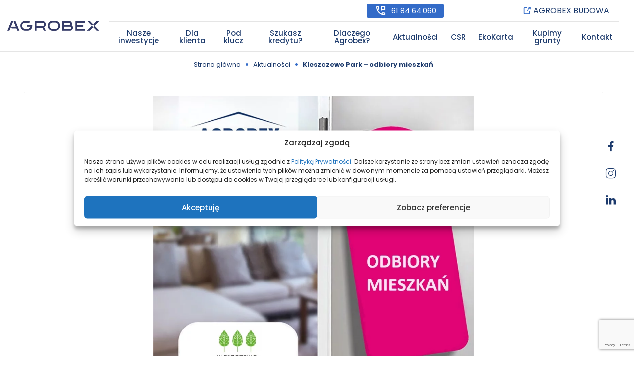

--- FILE ---
content_type: text/html; charset=UTF-8
request_url: https://agrobex.pl/kleszczewo-park-odbiory-mieszkan-2/
body_size: 17340
content:
<!doctype html>
<html lang="pl-PL">
    <head>
    <meta charset="utf-8">
    <meta http-equiv="x-ua-compatible" content="ie=edge">
    <meta name="viewport" content="width=device-width, initial-scale=1, shrink-to-fit=no">
    <meta name='robots' content='index, follow, max-image-preview:large, max-snippet:-1, max-video-preview:-1' />

	<!-- This site is optimized with the Yoast SEO plugin v26.8 - https://yoast.com/product/yoast-seo-wordpress/ -->
	<title>Kleszczewo Park - odbiory mieszkań - AGROBEX</title>
	<meta name="description" content="odbiory mieszkań w Kleszczewie na Osiedlu Kleszczewo Park budynki K4 i K5" />
	<link rel="canonical" href="https://agrobex.pl/kleszczewo-park-odbiory-mieszkan-2/" />
	<meta property="og:locale" content="pl_PL" />
	<meta property="og:type" content="article" />
	<meta property="og:title" content="Kleszczewo Park - odbiory mieszkań - AGROBEX" />
	<meta property="og:description" content="odbiory mieszkań w Kleszczewie na Osiedlu Kleszczewo Park budynki K4 i K5" />
	<meta property="og:url" content="https://agrobex.pl/kleszczewo-park-odbiory-mieszkan-2/" />
	<meta property="og:site_name" content="AGROBEX" />
	<meta property="article:publisher" content="https://www.facebook.com/Agrobex" />
	<meta property="article:published_time" content="2023-12-07T10:06:09+00:00" />
	<meta property="article:modified_time" content="2023-12-08T13:10:34+00:00" />
	<meta property="og:image" content="https://agrobex.pl/wp-content/uploads/2023/12/olimpijskie_ODBIORY-MIESZKAN-Kleszczewo-1.jpg" />
	<meta property="og:image:width" content="945" />
	<meta property="og:image:height" content="863" />
	<meta property="og:image:type" content="image/jpeg" />
	<meta name="author" content="Bartosz Rajczakowski" />
	<meta name="twitter:card" content="summary_large_image" />
	<meta name="twitter:label1" content="Napisane przez" />
	<meta name="twitter:data1" content="Bartosz Rajczakowski" />
	<script type="application/ld+json" class="yoast-schema-graph">{"@context":"https://schema.org","@graph":[{"@type":"Article","@id":"https://agrobex.pl/kleszczewo-park-odbiory-mieszkan-2/#article","isPartOf":{"@id":"https://agrobex.pl/kleszczewo-park-odbiory-mieszkan-2/"},"author":{"name":"Bartosz Rajczakowski","@id":"https://agrobex.pl/#/schema/person/754151caff2b9f52fefe21dfae14ec64"},"headline":"Kleszczewo Park &#8211; odbiory mieszkań","datePublished":"2023-12-07T10:06:09+00:00","dateModified":"2023-12-08T13:10:34+00:00","mainEntityOfPage":{"@id":"https://agrobex.pl/kleszczewo-park-odbiory-mieszkan-2/"},"wordCount":46,"publisher":{"@id":"https://agrobex.pl/#organization"},"image":{"@id":"https://agrobex.pl/kleszczewo-park-odbiory-mieszkan-2/#primaryimage"},"thumbnailUrl":"https://agrobex.pl/wp-content/uploads/2023/12/olimpijskie_ODBIORY-MIESZKAN-Kleszczewo-1.jpg","articleSection":["Aktualności"],"inLanguage":"pl-PL"},{"@type":"WebPage","@id":"https://agrobex.pl/kleszczewo-park-odbiory-mieszkan-2/","url":"https://agrobex.pl/kleszczewo-park-odbiory-mieszkan-2/","name":"Kleszczewo Park - odbiory mieszkań - AGROBEX","isPartOf":{"@id":"https://agrobex.pl/#website"},"primaryImageOfPage":{"@id":"https://agrobex.pl/kleszczewo-park-odbiory-mieszkan-2/#primaryimage"},"image":{"@id":"https://agrobex.pl/kleszczewo-park-odbiory-mieszkan-2/#primaryimage"},"thumbnailUrl":"https://agrobex.pl/wp-content/uploads/2023/12/olimpijskie_ODBIORY-MIESZKAN-Kleszczewo-1.jpg","datePublished":"2023-12-07T10:06:09+00:00","dateModified":"2023-12-08T13:10:34+00:00","description":"odbiory mieszkań w Kleszczewie na Osiedlu Kleszczewo Park budynki K4 i K5","breadcrumb":{"@id":"https://agrobex.pl/kleszczewo-park-odbiory-mieszkan-2/#breadcrumb"},"inLanguage":"pl-PL","potentialAction":[{"@type":"ReadAction","target":["https://agrobex.pl/kleszczewo-park-odbiory-mieszkan-2/"]}]},{"@type":"ImageObject","inLanguage":"pl-PL","@id":"https://agrobex.pl/kleszczewo-park-odbiory-mieszkan-2/#primaryimage","url":"https://agrobex.pl/wp-content/uploads/2023/12/olimpijskie_ODBIORY-MIESZKAN-Kleszczewo-1.jpg","contentUrl":"https://agrobex.pl/wp-content/uploads/2023/12/olimpijskie_ODBIORY-MIESZKAN-Kleszczewo-1.jpg","width":945,"height":863,"caption":"Logo Mockup Collection by Asylab"},{"@type":"BreadcrumbList","@id":"https://agrobex.pl/kleszczewo-park-odbiory-mieszkan-2/#breadcrumb","itemListElement":[{"@type":"ListItem","position":1,"name":"Strona główna","item":"https://agrobex.pl/"},{"@type":"ListItem","position":2,"name":"Kleszczewo Park &#8211; odbiory mieszkań"}]},{"@type":"WebSite","@id":"https://agrobex.pl/#website","url":"https://agrobex.pl/","name":"AGROBEX","description":"sprzedaż mieszkań, nieruchomości, deweloper - Poznań","publisher":{"@id":"https://agrobex.pl/#organization"},"potentialAction":[{"@type":"SearchAction","target":{"@type":"EntryPoint","urlTemplate":"https://agrobex.pl/?s={search_term_string}"},"query-input":{"@type":"PropertyValueSpecification","valueRequired":true,"valueName":"search_term_string"}}],"inLanguage":"pl-PL"},{"@type":"Organization","@id":"https://agrobex.pl/#organization","name":"AGROBEX - Przestrzeń dopasowana do Ciebie","url":"https://agrobex.pl/","logo":{"@type":"ImageObject","inLanguage":"pl-PL","@id":"https://agrobex.pl/#/schema/logo/image/","url":"https://www2.agrobex.pl/wp-content/uploads/2023/01/AGROBEX-logo-RGB-NEW.jpg","contentUrl":"https://www2.agrobex.pl/wp-content/uploads/2023/01/AGROBEX-logo-RGB-NEW.jpg","width":2084,"height":1135,"caption":"AGROBEX - Przestrzeń dopasowana do Ciebie"},"image":{"@id":"https://agrobex.pl/#/schema/logo/image/"},"sameAs":["https://www.facebook.com/Agrobex","https://www.instagram.com/agrobex_deweloper/","https://www.linkedin.com/company/p-p-u-h-agrobex-sp-zo-o/?originalSubdomain=pl"]},{"@type":"Person","@id":"https://agrobex.pl/#/schema/person/754151caff2b9f52fefe21dfae14ec64","name":"Bartosz Rajczakowski","url":"https://agrobex.pl/author/bartosz-rajczakowski/"}]}</script>
	<!-- / Yoast SEO plugin. -->


<link rel="alternate" title="oEmbed (JSON)" type="application/json+oembed" href="https://agrobex.pl/wp-json/oembed/1.0/embed?url=https%3A%2F%2Fagrobex.pl%2Fkleszczewo-park-odbiory-mieszkan-2%2F&#038;lang=pl" />
<link rel="alternate" title="oEmbed (XML)" type="text/xml+oembed" href="https://agrobex.pl/wp-json/oembed/1.0/embed?url=https%3A%2F%2Fagrobex.pl%2Fkleszczewo-park-odbiory-mieszkan-2%2F&#038;format=xml&#038;lang=pl" />
<style id='wp-img-auto-sizes-contain-inline-css' type='text/css'>
img:is([sizes=auto i],[sizes^="auto," i]){contain-intrinsic-size:3000px 1500px}
/*# sourceURL=wp-img-auto-sizes-contain-inline-css */
</style>
<style id='wp-emoji-styles-inline-css' type='text/css'>

	img.wp-smiley, img.emoji {
		display: inline !important;
		border: none !important;
		box-shadow: none !important;
		height: 1em !important;
		width: 1em !important;
		margin: 0 0.07em !important;
		vertical-align: -0.1em !important;
		background: none !important;
		padding: 0 !important;
	}
/*# sourceURL=wp-emoji-styles-inline-css */
</style>
<style id='classic-theme-styles-inline-css' type='text/css'>
/*! This file is auto-generated */
.wp-block-button__link{color:#fff;background-color:#32373c;border-radius:9999px;box-shadow:none;text-decoration:none;padding:calc(.667em + 2px) calc(1.333em + 2px);font-size:1.125em}.wp-block-file__button{background:#32373c;color:#fff;text-decoration:none}
/*# sourceURL=/wp-includes/css/classic-themes.min.css */
</style>
<link rel='stylesheet' id='wp-components-css' href='https://agrobex.pl/wp-includes/css/dist/components/style.min.css?ver=6.9' type='text/css' media='all' />
<link rel='stylesheet' id='wp-preferences-css' href='https://agrobex.pl/wp-includes/css/dist/preferences/style.min.css?ver=6.9' type='text/css' media='all' />
<link rel='stylesheet' id='wp-block-editor-css' href='https://agrobex.pl/wp-includes/css/dist/block-editor/style.min.css?ver=6.9' type='text/css' media='all' />
<link rel='stylesheet' id='popup-maker-block-library-style-css' href='https://agrobex.pl/wp-content/plugins/popup-maker/dist/packages/block-library-style.css?ver=dbea705cfafe089d65f1' type='text/css' media='all' />
<link rel='stylesheet' id='contact-form-7-css' href='https://agrobex.pl/wp-content/plugins/contact-form-7/includes/css/styles.css?ver=6.1.4' type='text/css' media='all' />
<link rel='stylesheet' id='cmplz-general-css' href='https://agrobex.pl/wp-content/plugins/complianz-gdpr/assets/css/cookieblocker.min.css?ver=1765921948' type='text/css' media='all' />
<link rel='stylesheet' id='popup-maker-site-css' href='//agrobex.pl/wp-content/uploads/pum/pum-site-styles.css?generated=1764896211&#038;ver=1.21.5' type='text/css' media='all' />
<link rel='stylesheet' id='wp-featherlight-css' href='https://agrobex.pl/wp-content/plugins/wp-featherlight/css/wp-featherlight.min.css?ver=1.3.4' type='text/css' media='all' />
<link rel='stylesheet' id='sage/main.css-css' href='https://agrobex.pl/wp-content/themes/agrobex/dist/styles/main_ef5b59b24215eafaebe9.css' type='text/css' media='all' />
<script type="text/javascript" src="https://agrobex.pl/wp-includes/js/jquery/jquery.min.js?ver=3.7.1" id="jquery-core-js"></script>
<script type="text/javascript" src="https://agrobex.pl/wp-includes/js/jquery/jquery-migrate.min.js?ver=3.4.1" id="jquery-migrate-js"></script>
<link rel="https://api.w.org/" href="https://agrobex.pl/wp-json/" /><link rel="alternate" title="JSON" type="application/json" href="https://agrobex.pl/wp-json/wp/v2/posts/4105" /><link rel="EditURI" type="application/rsd+xml" title="RSD" href="https://agrobex.pl/xmlrpc.php?rsd" />
<meta name="generator" content="WordPress 6.9" />
<link rel='shortlink' href='https://agrobex.pl/?p=4105' />
<!-- HFCM by 99 Robots - Snippet # 1: GTAG - Główny link -->
<!-- Google tag (gtag.js) -->
<script async src="https://www.googletagmanager.com/gtag/js?id=AW-10858132416"></script>

<!-- /end HFCM by 99 Robots -->
<!-- HFCM by 99 Robots - Snippet # 3: Facebook -->
<!-- Meta Pixel Code -->
<noscript><img height="1" width="1" style="display:none" alt=""
  src="https://www.facebook.com/tr?id=526759522972533&ev=PageView&noscript=1"
/></noscript>
<!-- End Meta Pixel Code -->
<!-- /end HFCM by 99 Robots -->
<!-- HFCM by 99 Robots - Snippet # 7: Ringostat -->
<script type="text/javascript">
(function (d,s,u,e,p) {
p=d.getElementsByTagName(s)[0],e=d.createElement(s),e.async=1,e.src=u,p.parentNode.insertBefore(e, p);
})(document, 'script', 'https://script.ringostat.com/v4/3e/3e4f66201c76b17c579585f6d8e8e4231aeebf07.js');
var pw = function() {if (typeof(ringostatAnalytics) === "undefined") {setTimeout(pw,100);} else {ringostatAnalytics.sendHit('pageview');}};
pw();
</script>
<!-- /end HFCM by 99 Robots -->
			<style>.cmplz-hidden {
					display: none !important;
				}</style><link rel="icon" href="https://agrobex.pl/wp-content/uploads/2024/02/cropped-Agrobex_logo-favicon-32x32.jpg" sizes="32x32" />
<link rel="icon" href="https://agrobex.pl/wp-content/uploads/2024/02/cropped-Agrobex_logo-favicon-192x192.jpg" sizes="192x192" />
<link rel="apple-touch-icon" href="https://agrobex.pl/wp-content/uploads/2024/02/cropped-Agrobex_logo-favicon-180x180.jpg" />
<meta name="msapplication-TileImage" content="https://agrobex.pl/wp-content/uploads/2024/02/cropped-Agrobex_logo-favicon-270x270.jpg" />
		<style type="text/css" id="wp-custom-css">
			/* .grecaptcha-badge {
	visibility: hidden;
} */
		</style>
		
    
    
    <meta name="msapplication-TileColor" content="#da532c">
    <meta name="theme-color" content="#ffffff">
    <link 
        as="style"
        rel="stylesheet preload prefetch" 
        href="//fonts.googleapis.com/css2?family=Poppins:wght@400;500;700;800&display=swap" 
        type="text/css" 
        crossorigin="anonymous" />
    <link rel="preload" href="https://agrobex.pl/wp-content/themes/agrobex/dist/fonts/frino/frino_084d69a784f1cf4e6a27b12109947c20.woff2" as="font" type="font/woff2" crossorigin="anonymous">
    <link rel="preload" href="https://agrobex.pl/wp-content/themes/agrobex/dist/fonts/custom-icons/custom-icons_6377933339184ce8bea8fea6c4983b49.woff2" as="font" type="font/woff2" crossorigin="anonymous">
</head>
    <body data-cmplz=1 class="wp-singular post-template-default single single-post postid-4105 single-format-standard wp-theme-agrobexresources wp-featherlight-captions kleszczewo-park-odbiory-mieszkan-2 app-data index-data singular-data single-data single-post-data single-post-kleszczewo-park-odbiory-mieszkan-2-data" data-id="4105">
                        <header id="main-header" class="site-header">
    <div class="site-header__container container container--medium">
        <div class="site-header__grid">
            <div class="site-header__logo logo">
                <a class="logo__brand" href="https://agrobex.pl/">
                    <img src="https://agrobex.pl/wp-content/themes/agrobex/dist/images/logo_c16d538fbb880ed0a656.png" class="logo__img img-fluid" alt="AGROBEX" fetchpriority="high">
                </a>
            </div>
            <div class="site-header__content">
                <div class="site-header__featured-info featured-info">
                                            <div class="featured-info__tel d-flex align-items-center font-weight-bold">
                            <i class="icon icon-phone pr-1"></i>
                            <a href="tel:61 84 64 060" class="font-color-primary font-weight-regular">
                                61 84 64 060
                            </a>
                        </div>
                                        <div class="featured-info__links d-flex align-items-center">
                                                    <nav class="feature-info__nav featured-nav">
                                <div class="menu-menu-featured-info-container"><ul id="featured_info_links" class="navbar__menu my-0"><li id="menu-item-137" class="menu-item menu-item-type-custom menu-item-object-custom menu-item-137"><a target="_blank" href="https://www.agrobexbudowa.pl">AGROBEX BUDOWA</a></li>
</ul></div>
                            </nav>
                        
                        
                    </div>
                </div>
                <nav id="main-navigation" class="site-header__navbar navbar">
                    <button class="navbar__toggle menu-toggle" aria-label="Menu Button" aria-controls="primary_navigation" aria-expanded="false"></button>
                                            <div class="menu-menu-glowne-container"><ul id="primary_navigation" class="navbar__menu"><li id="menu-item-94" class="menu-item menu-item-type-post_type menu-item-object-page menu-item-94"><a href="https://agrobex.pl/nasze-inwestycje/" class="navbar__item">Nasze inwestycje</a></li>
<li id="menu-item-91" class="menu-item menu-item-type-post_type menu-item-object-page menu-item-91"><a href="https://agrobex.pl/dla-klienta/" class="navbar__item">Dla klienta</a></li>
<li id="menu-item-96" class="menu-item menu-item-type-post_type menu-item-object-page menu-item-96"><a href="https://agrobex.pl/wykonczenie-pod-klucz/" class="navbar__item">Pod klucz</a></li>
<li id="menu-item-95" class="menu-item menu-item-type-post_type menu-item-object-page menu-item-95"><a href="https://agrobex.pl/szukasz-kredytu/" class="navbar__item">Szukasz kredytu?</a></li>
<li id="menu-item-92" class="menu-item menu-item-type-post_type menu-item-object-page menu-item-92"><a href="https://agrobex.pl/dlaczego-agrobex/" class="navbar__item">Dlaczego Agrobex?</a></li>
<li id="menu-item-89" class="menu-item menu-item-type-post_type menu-item-object-page menu-item-89"><a href="https://agrobex.pl/aktualnosci/" class="navbar__item">Aktualności</a></li>
<li id="menu-item-90" class="menu-item menu-item-type-post_type menu-item-object-page menu-item-90"><a href="https://agrobex.pl/csr/" class="navbar__item">CSR</a></li>
<li id="menu-item-5923" class="menu-item menu-item-type-post_type menu-item-object-page menu-item-5923"><a href="https://agrobex.pl/ekokarta/" class="navbar__item">EkoKarta</a></li>
<li id="menu-item-93" class="menu-item menu-item-type-post_type menu-item-object-page menu-item-93"><a href="https://agrobex.pl/kupimy-grunty/" class="navbar__item">Kupimy grunty</a></li>
<li id="menu-item-403" class="menu-item menu-item-type-post_type menu-item-object-page menu-item-403"><a href="https://agrobex.pl/kontakt/" class="navbar__item">Kontakt</a></li>
</ul></div>
                                    </nav>
            </div>
        </div>  
    </div>
</header>
            <div class="wrap" role="document">
                <main id="main-content" class="main">
                                            <nav aria-label="breadcrumb" class="breadcrumbs">
    <div class="container">
        <ol class="breadcrumbs__items">
            <span property="itemListElement" typeof="ListItem"><a property="item" typeof="WebPage" title="Przejdź do AGROBEX." href="https://agrobex.pl" class="home" ><span property="name">Strona główna</span></a><meta property="position" content="1"></span><span class="bullet">&bull;</span><span property="itemListElement" typeof="ListItem"><a property="item" typeof="WebPage" title="Go to the Aktualności Kategoria archives." href="https://agrobex.pl/category/aktualnosci/" class="taxonomy category" ><span property="name">Aktualności</span></a><meta property="position" content="2"></span><span class="bullet">&bull;</span><span property="itemListElement" typeof="ListItem"><span property="name" class="post post-post current-item">Kleszczewo Park &#8211; odbiory mieszkań</span><meta property="url" content="https://agrobex.pl/kleszczewo-park-odbiory-mieszkan-2/"><meta property="position" content="3"></span>        </ol>
    </div>
</nav>
                                                     <article class="post-single post-single--news single-news container">
                        <div class="post-single__image">
                <img width="945" height="863" src="https://agrobex.pl/wp-content/uploads/2023/12/olimpijskie_ODBIORY-MIESZKAN-Kleszczewo-1.jpg" class="attachment-post-thumbnail size-post-thumbnail wp-post-image" alt="" decoding="async" srcset="https://agrobex.pl/wp-content/uploads/2023/12/olimpijskie_ODBIORY-MIESZKAN-Kleszczewo-1.jpg 945w, https://agrobex.pl/wp-content/uploads/2023/12/olimpijskie_ODBIORY-MIESZKAN-Kleszczewo-1-300x274.jpg 300w, https://agrobex.pl/wp-content/uploads/2023/12/olimpijskie_ODBIORY-MIESZKAN-Kleszczewo-1-768x701.jpg 768w" sizes="(max-width: 945px) 100vw, 945px" />
            </div>
                <header class="post-single__header">
        <h1 class="post-single__title entry-title">Kleszczewo Park &#8211; odbiory mieszkań</h1>
        
                    </header>
    <div class="post-single__content entry-content">
        <p>Z przyjemnością informujemy, że od <strong>11.12.2023 roku</strong>, rozpoczynamy odbiory mieszkań zakupionych w inwestycji <strong>Kleszczewo Park</strong> w Kleszczewie, budynek K4 i K5.</p>
<p>&nbsp;</p>
<p>Przypominamy, że w czasie umówionego odbioru, zapraszamy do biura sprzedaży przy ulicy Strażackiej.</p>
<p>&nbsp;</p>
<p>&nbsp;</p>
<p><img decoding="async" class="wp-image-4106 size-full" src="https://agrobex.pl/wp-content/uploads/2023/12/olimpijskie_ODBIORY-MIESZKAN-Kleszczewo.jpg" alt="" width="945" height="863" srcset="https://agrobex.pl/wp-content/uploads/2023/12/olimpijskie_ODBIORY-MIESZKAN-Kleszczewo.jpg 945w, https://agrobex.pl/wp-content/uploads/2023/12/olimpijskie_ODBIORY-MIESZKAN-Kleszczewo-300x274.jpg 300w, https://agrobex.pl/wp-content/uploads/2023/12/olimpijskie_ODBIORY-MIESZKAN-Kleszczewo-768x701.jpg 768w" sizes="(max-width: 945px) 100vw, 945px" /></p>
<p>&nbsp;</p>
<div id="gtx-trans" style="position: absolute; left: 454px; top: 1040.92px;">
<div class="gtx-trans-icon"></div>
</div>
    </div>
</article>
                    </main>
                <div class="social-sidebar">
    <ul class="social-sidebar__list no-style-list">
                    <li class="social-sidebar__item social-sidebar__item--facebook">
                <a href="https://www.facebook.com/Agrobex/?locale=pl_PL" class="social-sidebar__link" target="_blank" rel="nofollow noopener noreferrer">
                    <i class="social-sidebar__icon icon F-FACEBOOK-OFFICIAL-F"></i>
                    <span class="social-sidebar__label icon__label">
                        Facebook
                    </span>
                </a>
            </li>
                            <li class="social-sidebar__item social-sidebar__item--instagram">
                <a href="https://www.instagram.com/agrobex_deweloper/" class="social-sidebar__link" target="_blank" rel="nofollow noopener noreferrer">
                    <i class="social-sidebar__icon icon F-INSTAGRAM"></i> 
                    <span class="social-sidebar__label icon__label">
                        Instagram
                    </span>
                </a>
            </li>
                            <li class="social-sidebar__item social-sidebar__item--linkedin">
                <a href="https://pl.linkedin.com/company/p-p-u-h-agrobex-sp-zo-o" class="social-sidebar__link" target="_blank" rel="nofollow noopener noreferrer">
                    <i class="social-sidebar__icon icon F-LINKEDIN"></i>
                    <span class="social-sidebar__label icon__label">
                        Linkedin
                    </span>
                </a>
            </li>
                
    </ul>
</div>            </div>
                <footer class="site-footer">
    <div class="site-footer__container container">
        <div class="site-footer__content pt-4 pb-3">
            <div class="site-footer__content-top pb-3 border-primary-bottom">
                <div class="site-footer__row row">
                    <div class="col-12 col-lg-11 mx-auto">
                        <div class="row px-md-4">
                            <div class="col-md-6 col-lg-4">
                                <div class="d-lg-flex flex-column mb-3">
                                    <strong class="footer-nav-label d-block pb-1 mb-1">
                                        Nasze inwestycje
                                    </strong>
                                                                            <nav class="footer-nav">
                                            <div class="menu-menu-dolne-container"><ul id="footer_navigation" class="navbar__menu"><li id="menu-item-6047" class="menu-item menu-item-type-post_type menu-item-object-investments menu-item-6047"><a href="https://agrobex.pl/harmony-antoninek/">Harmony Antoninek</a></li>
<li id="menu-item-6048" class="menu-item menu-item-type-post_type menu-item-object-investments menu-item-6048"><a href="https://agrobex.pl/unii-lubelskiej-4/">Unii Lubelskiej 4</a></li>
<li id="menu-item-6407" class="menu-item menu-item-type-post_type menu-item-object-investments menu-item-6407"><a href="https://agrobex.pl/nove-garby/">Nove Garby</a></li>
<li id="menu-item-6050" class="menu-item menu-item-type-post_type menu-item-object-investments menu-item-6050"><a href="https://agrobex.pl/osiedle-moderno/">Osiedle Moderno</a></li>
<li id="menu-item-856" class="menu-item menu-item-type-post_type menu-item-object-investments menu-item-856"><a href="https://agrobex.pl/ulica-staszica/">Ulica Staszica</a></li>
<li id="menu-item-854" class="menu-item menu-item-type-post_type menu-item-object-investments menu-item-854"><a href="https://agrobex.pl/kleszczewo-park/">Kleszczewo Park</a></li>
<li id="menu-item-858" class="menu-item menu-item-type-post_type menu-item-object-investments menu-item-858"><a href="https://agrobex.pl/nowe-pobiedziska2/">Nowe Pobiedziska 2</a></li>
<li id="menu-item-6051" class="menu-item menu-item-type-post_type menu-item-object-investments menu-item-6051"><a href="https://agrobex.pl/osiedle-tkacka/">Osiedle Tkacka</a></li>
</ul></div>
                                        </nav>
                                                                    </div>
                            </div>
                            <div class="col-md-6 col-lg-4">
                                <div class="d-lg-flex flex-column">
                                                                            <nav class="footer-nav">
                                            <div class="menu-menu-dolne-2-container"><ul id="footer_navigation_2" class="navbar__menu my-0"><li id="menu-item-99" class="menu-item menu-item-type-post_type menu-item-object-page menu-item-99"><a href="https://agrobex.pl/aktualnosci/">Aktualności</a></li>
<li id="menu-item-100" class="menu-item menu-item-type-post_type menu-item-object-page menu-item-100"><a href="https://agrobex.pl/kupimy-grunty/">Kupimy grunty</a></li>
<li id="menu-item-101" class="menu-item menu-item-type-post_type menu-item-object-page menu-item-101"><a href="https://agrobex.pl/csr/">CSR</a></li>
<li id="menu-item-102" class="menu-item menu-item-type-post_type menu-item-object-page menu-item-102"><a href="https://agrobex.pl/dla-klienta/">Dla klienta</a></li>
<li id="menu-item-103" class="menu-item menu-item-type-post_type menu-item-object-page menu-item-103"><a href="https://agrobex.pl/wykonczenie-pod-klucz/">Wykończenie pod klucz</a></li>
<li id="menu-item-104" class="menu-item menu-item-type-post_type menu-item-object-page menu-item-104"><a href="https://agrobex.pl/szukasz-kredytu/">Szukasz kredytu?</a></li>
<li id="menu-item-105" class="menu-item menu-item-type-post_type menu-item-object-page menu-item-105"><a href="https://agrobex.pl/dlaczego-agrobex/">Dlaczego Agrobex?</a></li>
</ul></div>
                                        </nav>
                                                                    </div>
                                <div class="d-lg-flex flex-column mt-1 mb-3">
                                                                            <nav class="footer-nav">
                                            <div class="menu-menu-dolne-3-container"><ul id="footer_navigation_3" class="navbar__menu my-0"><li id="menu-item-97" class="menu-item menu-item-type-custom menu-item-object-custom menu-item-97"><a target="_blank" href="https://www.agrobexbudowa.pl">Agrobex budownictwo</a></li>
</ul></div>
                                        </nav>
                                                                    </div>
                            </div>
                            <div class="col-md-6 col-lg-4">
                                <div class="d-flex flex-column mb-3">
                                    <address class="footer-contact">
                                        <div class="footer-contact__primary d-flex flex-column pb-2">
                                            <strong>
                                                Biuro sprzedaży mieszkań
                                            </strong>
                                                                                            <br> AGROBEX Sp. z o.o.
                                                                                                                                        <br> ul. Kochanowskiego 7 
                                                                                                                                        <br> 60-845 Poznań
                                                                                                                                        <br>
                                                <span class="pt-1">Pon.-Pt.: 7:00-18:00,<br />
Sb.: 10:00-14:00</span>
                                                                                    </div>
                                        <div class="footer-contact__secondary d-flex flex-column">
                                            <div class="footer-contact__primary d-flex flex-column pb-2">
                                                                                                <a href="tel:61 84 64 060" class="footer-contact__link footer-contact__link--phone font-weight-bold d-flex align-items-center mb-1 font-size-16">
                                                    <i class="icon-phone icon font-size-18 pe-1"></i> 61 84 64 060
                                                </a>
                                                                                                                                                <a href="mailto:mieszkania@agrobex.pl" class="footer-contact__link footer-contact__link--email font-weight-bold d-flex align-items-center mb-1 font-size-16">
                                                    <i class="icon F-MAIL font-size-18 pr-1"></i> mieszkania@agrobex.pl
                                                </a>
                                                                                            </div>
                                        </div>
                                        <div class="footer-contact__logos d-flex align-items-center">
                                            <div class="footer-logo mr-2">
                                                <a href="https://agrobex.pl/">
                                                    <img src="https://agrobex.pl/wp-content/themes/agrobex/dist/images/logo_c16d538fbb880ed0a656.png" class="img-fluid" alt="" loading="lazy">
                                                </a>
                                            </div>
                                        </div>
                                    </address>
                                </div>
                            </div>
                        </div>
                    </div>
                </div>
            </div>
            <div class="site-footer__content-bottom pt-2">
                <div class="site-footer__row row px-md-4">
                    <div class="col-lg-8">
                                                    <nav class="footer-nav">
                                <div class="menu-menu-dolne-4-container"><ul id="footer_navigation_4" class="navbar__menu bottom my-0"><li id="menu-item-112" class="menu-item menu-item-type-post_type menu-item-object-page menu-item-privacy-policy menu-item-112"><a rel="privacy-policy" href="https://agrobex.pl/klauzula-informacyjna-rodo/">Polityka prywatności &#8211; RODO</a></li>
<li id="menu-item-111" class="menu-item menu-item-type-post_type menu-item-object-page menu-item-111"><a href="https://agrobex.pl/polityka-cookies/">Polityka cookies</a></li>
<li id="menu-item-110" class="menu-item menu-item-type-post_type menu-item-object-page menu-item-110"><a href="https://agrobex.pl/regulamin-promocji/">Regulaminy promocji</a></li>
</ul></div>
                            </nav>
                                            </div>
                    <div class="col-lg-4">
                        <div class="social-footer">
                            <ul class="social-footer__list no-style-list d-flex align-items-center justify-content-center justify-content-lg-end">
                                                                    <li class="social-footer__item social-footer__item--facebook mx-1">
                                        <a href="https://www.facebook.com/Agrobex/?locale=pl_PL" class="social-footer__link" target="_blank" rel="nofollow noopener noreferrer">
                                            <i class="social-footer__icon icon F-FACEBOOK-OFFICIAL-F"></i>
                                            <span class="social-footer__label icon__label">
                                                Facebook
                                            </span>
                                        </a>
                                    </li>
                                                                                                    <li class="social-footer__item social-footer__item--instagram mx-1">
                                        <a href="https://www.instagram.com/agrobex_deweloper/" class="social-footer__link" target="_blank" rel="nofollow noopener noreferrer">
                                            <i class="social-footer__icon icon F-INSTAGRAM"></i> 
                                            <span class="social-footer__label icon__label">
                                                Instagram
                                            </span>
                                        </a>
                                    </li>
                                                                                                    <li class="social-footer__item social-footer__item--linkedin mx-1">
                                        <a href="https://pl.linkedin.com/company/p-p-u-h-agrobex-sp-zo-o" class="social-footer__link" target="_blank" rel="nofollow noopener noreferrer">
                                            <i class="social-footer__icon icon F-LINKEDIN"></i>
                                            <span class="social-footer__label icon__label">
                                                Linkedin
                                            </span>
                                        </a>
                                    </li>
                                                            </ul>
                        </div>
                    </div>
                </div>
                <div class="site-footer__row row pt-2">
                    <div class="col-12">
                        <div class="footer-copyright text-center font-size-11">
                            <span class="d-block">
                                AGROBEX Sp. z o.o. Poznań: deweloper, inwestycje mieszkaniowe - sprzedaż mieszkań, apartamentów, domów, lokali. Tanie i nowe mieszkania w Poznaniu.
                            </span>
                            <span class="d-block">
                                © Copyright 2023 Agrobex Sp. z o.o.
                            </span>
                            <span class="d-block">
                                Przedstawione na niniejszej stronie internetowej wizualizacje, animacje, modele budynków lub lokali, a także wszelkie inne materiały graficzne mają charakter poglądowy i stanowią jedynie ogólny, przewidywany sposób wykonania inwestycji, zagospodarowania terenu itp. W związku z tym wygląd: budynków, lokali wraz z pomieszczeniami przynależnymi, części wspólnych oraz zagospodarowanie terenu mogą ulec zmianom na etapie realizacji. Oznacza to też, że wizualizacje te nie przedstawiają ostatecznych, docelowych właściwości inwestycji wraz z najbliższym otoczeniem i tym samym nie stanowią próbki lub wzoru w rozumieniu art. 556(1) § 1pkt 2) ustawy z dnia 23 kwietnia 1964 r. Kodeks Cywilny. Ponadto umieszczone na naszej stronie materiały graficzne nie stanowią oferty handlowej w rozumieniu Kodeksu Cywilnego i nie mogą stanowić podstawy do dochodzenia jakichkolwiek roszczeń względem spółki AGROBEX sp. z o.o. lub jej spółek zależnych. Wszelkie prawa do tych materiałów są zastrzeżone. Prawa do używania, kopiowania i rozpowszechniania wszelkich danych i materiałów dostępnych na niniejszej stronie internetowej podlegają w szczególności przepisom ustawy z dnia 4 lutego 1994 r. o Prawie autorskim i prawach pokrewnych. Wykorzystywanie danych lub materiałów z niniejszej strony w jakichkolwiek celach wymaga każdorazowo pisemnej zgody spółki AGROBEX sp. z o.o.
                            </span>
                        </div>
                    </div>
                </div>
            </div>
        </div>
    </div>
</footer>
                <script type="speculationrules">
{"prefetch":[{"source":"document","where":{"and":[{"href_matches":"/*"},{"not":{"href_matches":["/wp-*.php","/wp-admin/*","/wp-content/uploads/*","/wp-content/*","/wp-content/plugins/*","/wp-content/themes/agrobex/resources/*","/*\\?(.+)"]}},{"not":{"selector_matches":"a[rel~=\"nofollow\"]"}},{"not":{"selector_matches":".no-prefetch, .no-prefetch a"}}]},"eagerness":"conservative"}]}
</script>

<!-- Consent Management powered by Complianz | GDPR/CCPA Cookie Consent https://wordpress.org/plugins/complianz-gdpr -->
<div id="cmplz-cookiebanner-container"><div class="cmplz-cookiebanner cmplz-hidden banner-1 baner-a optin cmplz-center cmplz-categories-type-view-preferences" aria-modal="true" data-nosnippet="true" role="dialog" aria-live="polite" aria-labelledby="cmplz-header-1-optin" aria-describedby="cmplz-message-1-optin">
	<div class="cmplz-header">
		<div class="cmplz-logo"></div>
		<div class="cmplz-title" id="cmplz-header-1-optin">Zarządzaj zgodą</div>
		<div class="cmplz-close" tabindex="0" role="button" aria-label="Zamknij okienko">
			<svg aria-hidden="true" focusable="false" data-prefix="fas" data-icon="times" class="svg-inline--fa fa-times fa-w-11" role="img" xmlns="http://www.w3.org/2000/svg" viewBox="0 0 352 512"><path fill="currentColor" d="M242.72 256l100.07-100.07c12.28-12.28 12.28-32.19 0-44.48l-22.24-22.24c-12.28-12.28-32.19-12.28-44.48 0L176 189.28 75.93 89.21c-12.28-12.28-32.19-12.28-44.48 0L9.21 111.45c-12.28 12.28-12.28 32.19 0 44.48L109.28 256 9.21 356.07c-12.28 12.28-12.28 32.19 0 44.48l22.24 22.24c12.28 12.28 32.2 12.28 44.48 0L176 322.72l100.07 100.07c12.28 12.28 32.2 12.28 44.48 0l22.24-22.24c12.28-12.28 12.28-32.19 0-44.48L242.72 256z"></path></svg>
		</div>
	</div>

	<div class="cmplz-divider cmplz-divider-header"></div>
	<div class="cmplz-body">
		<div class="cmplz-message" id="cmplz-message-1-optin"><p>Nasza strona używa plików cookies w celu realizacji usług zgodnie z&nbsp;<a href="https://agrobex.pl/polityka-prywatnosci/">Polityką Prywatności.</a>&nbsp;Dalsze korzystanie ze strony bez zmian ustawień oznacza zgodę na ich zapis lub wykorzystanie. Informujemy, że ustawienia tych plików można zmienić w dowolnym momencie za pomocą ustawień przeglądarki. Możesz określić warunki przechowywania lub dostępu do cookies w Twojej przeglądarce lub konfiguracji usługi.</p></div>
		<!-- categories start -->
		<div class="cmplz-categories">
			<details class="cmplz-category cmplz-functional" >
				<summary>
						<span class="cmplz-category-header">
							<span class="cmplz-category-title">Funkcjonalne</span>
							<span class='cmplz-always-active'>
								<span class="cmplz-banner-checkbox">
									<input type="checkbox"
										   id="cmplz-functional-optin"
										   data-category="cmplz_functional"
										   class="cmplz-consent-checkbox cmplz-functional"
										   size="40"
										   value="1"/>
									<label class="cmplz-label" for="cmplz-functional-optin"><span class="screen-reader-text">Funkcjonalne</span></label>
								</span>
								Zawsze aktywne							</span>
							<span class="cmplz-icon cmplz-open">
								<svg xmlns="http://www.w3.org/2000/svg" viewBox="0 0 448 512"  height="18" ><path d="M224 416c-8.188 0-16.38-3.125-22.62-9.375l-192-192c-12.5-12.5-12.5-32.75 0-45.25s32.75-12.5 45.25 0L224 338.8l169.4-169.4c12.5-12.5 32.75-12.5 45.25 0s12.5 32.75 0 45.25l-192 192C240.4 412.9 232.2 416 224 416z"/></svg>
							</span>
						</span>
				</summary>
				<div class="cmplz-description">
					<span class="cmplz-description-functional">Funkcjonalne pliki cookie pomagają w użytkowaniu witryny internetowej, umożliwiając podstawowe funkcje, takie jak nawigacja po stronie i dostęp do bezpiecznych obszarów witryny. (pum-* - popupy informacyjne, pll_language - informacja o języku witryny, launcher-examples.3destate.app - Interaktywne makiety inwestycji, 365 dni)</span>
				</div>
			</details>

			<details class="cmplz-category cmplz-preferences" >
				<summary>
						<span class="cmplz-category-header">
							<span class="cmplz-category-title">Preferencje</span>
							<span class="cmplz-banner-checkbox">
								<input type="checkbox"
									   id="cmplz-preferences-optin"
									   data-category="cmplz_preferences"
									   class="cmplz-consent-checkbox cmplz-preferences"
									   size="40"
									   value="1"/>
								<label class="cmplz-label" for="cmplz-preferences-optin"><span class="screen-reader-text">Preferencje</span></label>
							</span>
							<span class="cmplz-icon cmplz-open">
								<svg xmlns="http://www.w3.org/2000/svg" viewBox="0 0 448 512"  height="18" ><path d="M224 416c-8.188 0-16.38-3.125-22.62-9.375l-192-192c-12.5-12.5-12.5-32.75 0-45.25s32.75-12.5 45.25 0L224 338.8l169.4-169.4c12.5-12.5 32.75-12.5 45.25 0s12.5 32.75 0 45.25l-192 192C240.4 412.9 232.2 416 224 416z"/></svg>
							</span>
						</span>
				</summary>
				<div class="cmplz-description">
					<span class="cmplz-description-preferences">Przechowywanie lub dostęp techniczny jest niezbędny do uzasadnionego celu przechowywania preferencji, o które nie prosi subskrybent lub użytkownik.</span>
				</div>
			</details>

			<details class="cmplz-category cmplz-statistics" >
				<summary>
						<span class="cmplz-category-header">
							<span class="cmplz-category-title">Statystyka</span>
							<span class="cmplz-banner-checkbox">
								<input type="checkbox"
									   id="cmplz-statistics-optin"
									   data-category="cmplz_statistics"
									   class="cmplz-consent-checkbox cmplz-statistics"
									   size="40"
									   value="1"/>
								<label class="cmplz-label" for="cmplz-statistics-optin"><span class="screen-reader-text">Statystyka</span></label>
							</span>
							<span class="cmplz-icon cmplz-open">
								<svg xmlns="http://www.w3.org/2000/svg" viewBox="0 0 448 512"  height="18" ><path d="M224 416c-8.188 0-16.38-3.125-22.62-9.375l-192-192c-12.5-12.5-12.5-32.75 0-45.25s32.75-12.5 45.25 0L224 338.8l169.4-169.4c12.5-12.5 32.75-12.5 45.25 0s12.5 32.75 0 45.25l-192 192C240.4 412.9 232.2 416 224 416z"/></svg>
							</span>
						</span>
				</summary>
				<div class="cmplz-description">
					<span class="cmplz-description-statistics">Statystyczne pliki cookie pomagają właścicielom witryn internetowych zrozumieć, w jaki sposób odwiedzający wchodzą w interakcje ze stronami internetowymi, poprzez anonimowe gromadzenie i raportowanie informacji. (Google Analytics, GetResponse - 365 dni)</span>
					<span class="cmplz-description-statistics-anonymous">Przechowywanie techniczne lub dostęp, który jest używany wyłącznie do anonimowych celów statystycznych. Bez wezwania do sądu, dobrowolnego podporządkowania się dostawcy usług internetowych lub dodatkowych zapisów od strony trzeciej, informacje przechowywane lub pobierane wyłącznie w tym celu zwykle nie mogą być wykorzystywane do identyfikacji użytkownika.</span>
				</div>
			</details>
			<details class="cmplz-category cmplz-marketing" >
				<summary>
						<span class="cmplz-category-header">
							<span class="cmplz-category-title">Marketing</span>
							<span class="cmplz-banner-checkbox">
								<input type="checkbox"
									   id="cmplz-marketing-optin"
									   data-category="cmplz_marketing"
									   class="cmplz-consent-checkbox cmplz-marketing"
									   size="40"
									   value="1"/>
								<label class="cmplz-label" for="cmplz-marketing-optin"><span class="screen-reader-text">Marketing</span></label>
							</span>
							<span class="cmplz-icon cmplz-open">
								<svg xmlns="http://www.w3.org/2000/svg" viewBox="0 0 448 512"  height="18" ><path d="M224 416c-8.188 0-16.38-3.125-22.62-9.375l-192-192c-12.5-12.5-12.5-32.75 0-45.25s32.75-12.5 45.25 0L224 338.8l169.4-169.4c12.5-12.5 32.75-12.5 45.25 0s12.5 32.75 0 45.25l-192 192C240.4 412.9 232.2 416 224 416z"/></svg>
							</span>
						</span>
				</summary>
				<div class="cmplz-description">
					<span class="cmplz-description-marketing">Przechowywanie lub dostęp techniczny jest wymagany do tworzenia profili użytkowników w celu wysyłania reklam lub śledzenia użytkownika na stronie internetowej lub na kilku stronach internetowych w podobnych celach marketingowych. (Google Tag Manager, Facebook, GetResponse - 365 dni)</span>
				</div>
			</details>
		</div><!-- categories end -->
			</div>

	<div class="cmplz-links cmplz-information">
		<ul>
			<li><a class="cmplz-link cmplz-manage-options cookie-statement" href="#" data-relative_url="#cmplz-manage-consent-container">Zarządzaj opcjami</a></li>
			<li><a class="cmplz-link cmplz-manage-third-parties cookie-statement" href="#" data-relative_url="#cmplz-cookies-overview">Zarządzaj serwisami</a></li>
			<li><a class="cmplz-link cmplz-manage-vendors tcf cookie-statement" href="#" data-relative_url="#cmplz-tcf-wrapper">Zarządzaj {vendor_count} dostawcami</a></li>
			<li><a class="cmplz-link cmplz-external cmplz-read-more-purposes tcf" target="_blank" rel="noopener noreferrer nofollow" href="https://cookiedatabase.org/tcf/purposes/" aria-label="Read more about TCF purposes on Cookie Database">Przeczytaj więcej o tych celach</a></li>
		</ul>
			</div>

	<div class="cmplz-divider cmplz-footer"></div>

	<div class="cmplz-buttons">
		<button class="cmplz-btn cmplz-accept">Akceptuję</button>
		<button class="cmplz-btn cmplz-deny">Odmów</button>
		<button class="cmplz-btn cmplz-view-preferences">Zobacz preferencje</button>
		<button class="cmplz-btn cmplz-save-preferences">Zapisz preferencje</button>
		<a class="cmplz-btn cmplz-manage-options tcf cookie-statement" href="#" data-relative_url="#cmplz-manage-consent-container">Zobacz preferencje</a>
			</div>

	
	<div class="cmplz-documents cmplz-links">
		<ul>
			<li><a class="cmplz-link cookie-statement" href="#" data-relative_url="">{title}</a></li>
			<li><a class="cmplz-link privacy-statement" href="#" data-relative_url="">{title}</a></li>
			<li><a class="cmplz-link impressum" href="#" data-relative_url="">{title}</a></li>
		</ul>
			</div>
</div>
</div>
					<div id="cmplz-manage-consent" data-nosnippet="true"><button class="cmplz-btn cmplz-hidden cmplz-manage-consent manage-consent-1">Zarządzaj zgodą</button>

</div><div 
	id="pum-6317" 
	role="dialog" 
	aria-modal="false"
	class="pum pum-overlay pum-theme-1689 pum-theme-motyw-agrobex popmake-overlay auto_open click_open" 
	data-popmake="{&quot;id&quot;:6317,&quot;slug&quot;:&quot;pod-klucz&quot;,&quot;theme_id&quot;:1689,&quot;cookies&quot;:[{&quot;event&quot;:&quot;on_popup_close&quot;,&quot;settings&quot;:{&quot;name&quot;:&quot;pum-4789&quot;,&quot;key&quot;:&quot;&quot;,&quot;session&quot;:false,&quot;path&quot;:&quot;1&quot;,&quot;time&quot;:&quot;1 month&quot;}}],&quot;triggers&quot;:[{&quot;type&quot;:&quot;auto_open&quot;,&quot;settings&quot;:{&quot;cookie_name&quot;:[&quot;pum-4789&quot;],&quot;delay&quot;:&quot;500&quot;}},{&quot;type&quot;:&quot;click_open&quot;,&quot;settings&quot;:{&quot;extra_selectors&quot;:&quot;&quot;,&quot;cookie_name&quot;:null}}],&quot;mobile_disabled&quot;:null,&quot;tablet_disabled&quot;:null,&quot;meta&quot;:{&quot;display&quot;:{&quot;stackable&quot;:false,&quot;overlay_disabled&quot;:false,&quot;scrollable_content&quot;:false,&quot;disable_reposition&quot;:false,&quot;size&quot;:&quot;medium&quot;,&quot;responsive_min_width&quot;:&quot;0%&quot;,&quot;responsive_min_width_unit&quot;:false,&quot;responsive_max_width&quot;:&quot;100%&quot;,&quot;responsive_max_width_unit&quot;:false,&quot;custom_width&quot;:&quot;640px&quot;,&quot;custom_width_unit&quot;:false,&quot;custom_height&quot;:&quot;380px&quot;,&quot;custom_height_unit&quot;:false,&quot;custom_height_auto&quot;:false,&quot;location&quot;:&quot;center&quot;,&quot;position_from_trigger&quot;:false,&quot;position_top&quot;:&quot;100&quot;,&quot;position_left&quot;:&quot;0&quot;,&quot;position_bottom&quot;:&quot;0&quot;,&quot;position_right&quot;:&quot;0&quot;,&quot;position_fixed&quot;:false,&quot;animation_type&quot;:&quot;fade&quot;,&quot;animation_speed&quot;:&quot;350&quot;,&quot;animation_origin&quot;:&quot;center top&quot;,&quot;overlay_zindex&quot;:false,&quot;zindex&quot;:&quot;1999999999&quot;},&quot;close&quot;:{&quot;text&quot;:&quot;&quot;,&quot;button_delay&quot;:&quot;0&quot;,&quot;overlay_click&quot;:false,&quot;esc_press&quot;:false,&quot;f4_press&quot;:false},&quot;click_open&quot;:[]}}">

	<div id="popmake-6317" class="pum-container popmake theme-1689 pum-responsive pum-responsive-medium responsive size-medium">

				
				
		
				<div class="pum-content popmake-content" tabindex="0">
			<p><a href="https://agrobex.pl/wykonczenie-pod-klucz/ "><img fetchpriority="high" decoding="async" class="aligncenter wp-image-6318 size-full" src="https://agrobex.pl/wp-content/uploads/2025/10/wykonczenie_wnetrz_kv1_popup.jpg" alt="" width="680" height="680" srcset="https://agrobex.pl/wp-content/uploads/2025/10/wykonczenie_wnetrz_kv1_popup.jpg 680w, https://agrobex.pl/wp-content/uploads/2025/10/wykonczenie_wnetrz_kv1_popup-300x300.jpg 300w, https://agrobex.pl/wp-content/uploads/2025/10/wykonczenie_wnetrz_kv1_popup-150x150.jpg 150w" sizes="(max-width: 680px) 100vw, 680px" /></a></p>
		</div>

				
							<button type="button" class="pum-close popmake-close" aria-label="Zamknij">
			×			</button>
		
	</div>

</div>
<style id='global-styles-inline-css' type='text/css'>
:root{--wp--preset--aspect-ratio--square: 1;--wp--preset--aspect-ratio--4-3: 4/3;--wp--preset--aspect-ratio--3-4: 3/4;--wp--preset--aspect-ratio--3-2: 3/2;--wp--preset--aspect-ratio--2-3: 2/3;--wp--preset--aspect-ratio--16-9: 16/9;--wp--preset--aspect-ratio--9-16: 9/16;--wp--preset--color--black: #000000;--wp--preset--color--cyan-bluish-gray: #abb8c3;--wp--preset--color--white: #ffffff;--wp--preset--color--pale-pink: #f78da7;--wp--preset--color--vivid-red: #cf2e2e;--wp--preset--color--luminous-vivid-orange: #ff6900;--wp--preset--color--luminous-vivid-amber: #fcb900;--wp--preset--color--light-green-cyan: #7bdcb5;--wp--preset--color--vivid-green-cyan: #00d084;--wp--preset--color--pale-cyan-blue: #8ed1fc;--wp--preset--color--vivid-cyan-blue: #0693e3;--wp--preset--color--vivid-purple: #9b51e0;--wp--preset--gradient--vivid-cyan-blue-to-vivid-purple: linear-gradient(135deg,rgb(6,147,227) 0%,rgb(155,81,224) 100%);--wp--preset--gradient--light-green-cyan-to-vivid-green-cyan: linear-gradient(135deg,rgb(122,220,180) 0%,rgb(0,208,130) 100%);--wp--preset--gradient--luminous-vivid-amber-to-luminous-vivid-orange: linear-gradient(135deg,rgb(252,185,0) 0%,rgb(255,105,0) 100%);--wp--preset--gradient--luminous-vivid-orange-to-vivid-red: linear-gradient(135deg,rgb(255,105,0) 0%,rgb(207,46,46) 100%);--wp--preset--gradient--very-light-gray-to-cyan-bluish-gray: linear-gradient(135deg,rgb(238,238,238) 0%,rgb(169,184,195) 100%);--wp--preset--gradient--cool-to-warm-spectrum: linear-gradient(135deg,rgb(74,234,220) 0%,rgb(151,120,209) 20%,rgb(207,42,186) 40%,rgb(238,44,130) 60%,rgb(251,105,98) 80%,rgb(254,248,76) 100%);--wp--preset--gradient--blush-light-purple: linear-gradient(135deg,rgb(255,206,236) 0%,rgb(152,150,240) 100%);--wp--preset--gradient--blush-bordeaux: linear-gradient(135deg,rgb(254,205,165) 0%,rgb(254,45,45) 50%,rgb(107,0,62) 100%);--wp--preset--gradient--luminous-dusk: linear-gradient(135deg,rgb(255,203,112) 0%,rgb(199,81,192) 50%,rgb(65,88,208) 100%);--wp--preset--gradient--pale-ocean: linear-gradient(135deg,rgb(255,245,203) 0%,rgb(182,227,212) 50%,rgb(51,167,181) 100%);--wp--preset--gradient--electric-grass: linear-gradient(135deg,rgb(202,248,128) 0%,rgb(113,206,126) 100%);--wp--preset--gradient--midnight: linear-gradient(135deg,rgb(2,3,129) 0%,rgb(40,116,252) 100%);--wp--preset--font-size--small: 13px;--wp--preset--font-size--medium: 20px;--wp--preset--font-size--large: 36px;--wp--preset--font-size--x-large: 42px;--wp--preset--spacing--20: 0.44rem;--wp--preset--spacing--30: 0.67rem;--wp--preset--spacing--40: 1rem;--wp--preset--spacing--50: 1.5rem;--wp--preset--spacing--60: 2.25rem;--wp--preset--spacing--70: 3.38rem;--wp--preset--spacing--80: 5.06rem;--wp--preset--shadow--natural: 6px 6px 9px rgba(0, 0, 0, 0.2);--wp--preset--shadow--deep: 12px 12px 50px rgba(0, 0, 0, 0.4);--wp--preset--shadow--sharp: 6px 6px 0px rgba(0, 0, 0, 0.2);--wp--preset--shadow--outlined: 6px 6px 0px -3px rgb(255, 255, 255), 6px 6px rgb(0, 0, 0);--wp--preset--shadow--crisp: 6px 6px 0px rgb(0, 0, 0);}:where(.is-layout-flex){gap: 0.5em;}:where(.is-layout-grid){gap: 0.5em;}body .is-layout-flex{display: flex;}.is-layout-flex{flex-wrap: wrap;align-items: center;}.is-layout-flex > :is(*, div){margin: 0;}body .is-layout-grid{display: grid;}.is-layout-grid > :is(*, div){margin: 0;}:where(.wp-block-columns.is-layout-flex){gap: 2em;}:where(.wp-block-columns.is-layout-grid){gap: 2em;}:where(.wp-block-post-template.is-layout-flex){gap: 1.25em;}:where(.wp-block-post-template.is-layout-grid){gap: 1.25em;}.has-black-color{color: var(--wp--preset--color--black) !important;}.has-cyan-bluish-gray-color{color: var(--wp--preset--color--cyan-bluish-gray) !important;}.has-white-color{color: var(--wp--preset--color--white) !important;}.has-pale-pink-color{color: var(--wp--preset--color--pale-pink) !important;}.has-vivid-red-color{color: var(--wp--preset--color--vivid-red) !important;}.has-luminous-vivid-orange-color{color: var(--wp--preset--color--luminous-vivid-orange) !important;}.has-luminous-vivid-amber-color{color: var(--wp--preset--color--luminous-vivid-amber) !important;}.has-light-green-cyan-color{color: var(--wp--preset--color--light-green-cyan) !important;}.has-vivid-green-cyan-color{color: var(--wp--preset--color--vivid-green-cyan) !important;}.has-pale-cyan-blue-color{color: var(--wp--preset--color--pale-cyan-blue) !important;}.has-vivid-cyan-blue-color{color: var(--wp--preset--color--vivid-cyan-blue) !important;}.has-vivid-purple-color{color: var(--wp--preset--color--vivid-purple) !important;}.has-black-background-color{background-color: var(--wp--preset--color--black) !important;}.has-cyan-bluish-gray-background-color{background-color: var(--wp--preset--color--cyan-bluish-gray) !important;}.has-white-background-color{background-color: var(--wp--preset--color--white) !important;}.has-pale-pink-background-color{background-color: var(--wp--preset--color--pale-pink) !important;}.has-vivid-red-background-color{background-color: var(--wp--preset--color--vivid-red) !important;}.has-luminous-vivid-orange-background-color{background-color: var(--wp--preset--color--luminous-vivid-orange) !important;}.has-luminous-vivid-amber-background-color{background-color: var(--wp--preset--color--luminous-vivid-amber) !important;}.has-light-green-cyan-background-color{background-color: var(--wp--preset--color--light-green-cyan) !important;}.has-vivid-green-cyan-background-color{background-color: var(--wp--preset--color--vivid-green-cyan) !important;}.has-pale-cyan-blue-background-color{background-color: var(--wp--preset--color--pale-cyan-blue) !important;}.has-vivid-cyan-blue-background-color{background-color: var(--wp--preset--color--vivid-cyan-blue) !important;}.has-vivid-purple-background-color{background-color: var(--wp--preset--color--vivid-purple) !important;}.has-black-border-color{border-color: var(--wp--preset--color--black) !important;}.has-cyan-bluish-gray-border-color{border-color: var(--wp--preset--color--cyan-bluish-gray) !important;}.has-white-border-color{border-color: var(--wp--preset--color--white) !important;}.has-pale-pink-border-color{border-color: var(--wp--preset--color--pale-pink) !important;}.has-vivid-red-border-color{border-color: var(--wp--preset--color--vivid-red) !important;}.has-luminous-vivid-orange-border-color{border-color: var(--wp--preset--color--luminous-vivid-orange) !important;}.has-luminous-vivid-amber-border-color{border-color: var(--wp--preset--color--luminous-vivid-amber) !important;}.has-light-green-cyan-border-color{border-color: var(--wp--preset--color--light-green-cyan) !important;}.has-vivid-green-cyan-border-color{border-color: var(--wp--preset--color--vivid-green-cyan) !important;}.has-pale-cyan-blue-border-color{border-color: var(--wp--preset--color--pale-cyan-blue) !important;}.has-vivid-cyan-blue-border-color{border-color: var(--wp--preset--color--vivid-cyan-blue) !important;}.has-vivid-purple-border-color{border-color: var(--wp--preset--color--vivid-purple) !important;}.has-vivid-cyan-blue-to-vivid-purple-gradient-background{background: var(--wp--preset--gradient--vivid-cyan-blue-to-vivid-purple) !important;}.has-light-green-cyan-to-vivid-green-cyan-gradient-background{background: var(--wp--preset--gradient--light-green-cyan-to-vivid-green-cyan) !important;}.has-luminous-vivid-amber-to-luminous-vivid-orange-gradient-background{background: var(--wp--preset--gradient--luminous-vivid-amber-to-luminous-vivid-orange) !important;}.has-luminous-vivid-orange-to-vivid-red-gradient-background{background: var(--wp--preset--gradient--luminous-vivid-orange-to-vivid-red) !important;}.has-very-light-gray-to-cyan-bluish-gray-gradient-background{background: var(--wp--preset--gradient--very-light-gray-to-cyan-bluish-gray) !important;}.has-cool-to-warm-spectrum-gradient-background{background: var(--wp--preset--gradient--cool-to-warm-spectrum) !important;}.has-blush-light-purple-gradient-background{background: var(--wp--preset--gradient--blush-light-purple) !important;}.has-blush-bordeaux-gradient-background{background: var(--wp--preset--gradient--blush-bordeaux) !important;}.has-luminous-dusk-gradient-background{background: var(--wp--preset--gradient--luminous-dusk) !important;}.has-pale-ocean-gradient-background{background: var(--wp--preset--gradient--pale-ocean) !important;}.has-electric-grass-gradient-background{background: var(--wp--preset--gradient--electric-grass) !important;}.has-midnight-gradient-background{background: var(--wp--preset--gradient--midnight) !important;}.has-small-font-size{font-size: var(--wp--preset--font-size--small) !important;}.has-medium-font-size{font-size: var(--wp--preset--font-size--medium) !important;}.has-large-font-size{font-size: var(--wp--preset--font-size--large) !important;}.has-x-large-font-size{font-size: var(--wp--preset--font-size--x-large) !important;}
/*# sourceURL=global-styles-inline-css */
</style>
<script type="text/javascript" src="https://agrobex.pl/wp-includes/js/dist/hooks.min.js?ver=dd5603f07f9220ed27f1" id="wp-hooks-js"></script>
<script type="text/javascript" src="https://agrobex.pl/wp-includes/js/dist/i18n.min.js?ver=c26c3dc7bed366793375" id="wp-i18n-js"></script>
<script type="text/javascript" id="wp-i18n-js-after">
/* <![CDATA[ */
wp.i18n.setLocaleData( { 'text direction\u0004ltr': [ 'ltr' ] } );
//# sourceURL=wp-i18n-js-after
/* ]]> */
</script>
<script type="text/javascript" src="https://agrobex.pl/wp-content/plugins/contact-form-7/includes/swv/js/index.js?ver=6.1.4" id="swv-js"></script>
<script type="text/javascript" id="contact-form-7-js-translations">
/* <![CDATA[ */
( function( domain, translations ) {
	var localeData = translations.locale_data[ domain ] || translations.locale_data.messages;
	localeData[""].domain = domain;
	wp.i18n.setLocaleData( localeData, domain );
} )( "contact-form-7", {"translation-revision-date":"2025-12-11 12:03:49+0000","generator":"GlotPress\/4.0.3","domain":"messages","locale_data":{"messages":{"":{"domain":"messages","plural-forms":"nplurals=3; plural=(n == 1) ? 0 : ((n % 10 >= 2 && n % 10 <= 4 && (n % 100 < 12 || n % 100 > 14)) ? 1 : 2);","lang":"pl"},"This contact form is placed in the wrong place.":["Ten formularz kontaktowy zosta\u0142 umieszczony w niew\u0142a\u015bciwym miejscu."],"Error:":["B\u0142\u0105d:"]}},"comment":{"reference":"includes\/js\/index.js"}} );
//# sourceURL=contact-form-7-js-translations
/* ]]> */
</script>
<script type="text/javascript" id="contact-form-7-js-before">
/* <![CDATA[ */
var wpcf7 = {
    "api": {
        "root": "https:\/\/agrobex.pl\/wp-json\/",
        "namespace": "contact-form-7\/v1"
    }
};
//# sourceURL=contact-form-7-js-before
/* ]]> */
</script>
<script type="text/javascript" src="https://agrobex.pl/wp-content/plugins/contact-form-7/includes/js/index.js?ver=6.1.4" id="contact-form-7-js"></script>
<script type="text/javascript" src="https://agrobex.pl/wp-includes/js/jquery/ui/core.min.js?ver=1.13.3" id="jquery-ui-core-js"></script>
<script type="text/javascript" id="popup-maker-site-js-extra">
/* <![CDATA[ */
var pum_vars = {"version":"1.21.5","pm_dir_url":"https://agrobex.pl/wp-content/plugins/popup-maker/","ajaxurl":"https://agrobex.pl/wp-admin/admin-ajax.php","restapi":"https://agrobex.pl/wp-json/pum/v1","rest_nonce":null,"default_theme":"1689","debug_mode":"","disable_tracking":"","home_url":"/","message_position":"top","core_sub_forms_enabled":"1","popups":[],"cookie_domain":"","analytics_enabled":"1","analytics_route":"analytics","analytics_api":"https://agrobex.pl/wp-json/pum/v1"};
var pum_sub_vars = {"ajaxurl":"https://agrobex.pl/wp-admin/admin-ajax.php","message_position":"top"};
var pum_popups = {"pum-6317":{"triggers":[{"type":"auto_open","settings":{"cookie_name":["pum-4789"],"delay":"500"}}],"cookies":[{"event":"on_popup_close","settings":{"name":"pum-4789","key":"","session":false,"path":"1","time":"1 month"}}],"disable_on_mobile":false,"disable_on_tablet":false,"atc_promotion":null,"explain":null,"type_section":null,"theme_id":"1689","size":"medium","responsive_min_width":"0%","responsive_max_width":"100%","custom_width":"640px","custom_height_auto":false,"custom_height":"380px","scrollable_content":false,"animation_type":"fade","animation_speed":"350","animation_origin":"center top","open_sound":"none","custom_sound":"","location":"center","position_top":"100","position_bottom":"0","position_left":"0","position_right":"0","position_from_trigger":false,"position_fixed":false,"overlay_disabled":false,"stackable":false,"disable_reposition":false,"zindex":"1999999999","close_button_delay":"0","fi_promotion":null,"close_on_form_submission":false,"close_on_form_submission_delay":"0","close_on_overlay_click":false,"close_on_esc_press":false,"close_on_f4_press":false,"disable_form_reopen":false,"disable_accessibility":false,"theme_slug":"motyw-agrobex","id":6317,"slug":"pod-klucz"}};
//# sourceURL=popup-maker-site-js-extra
/* ]]> */
</script>
<script type="text/javascript" src="//agrobex.pl/wp-content/uploads/pum/pum-site-scripts.js?defer&amp;generated=1764896212&amp;ver=1.21.5" id="popup-maker-site-js"></script>
<script type="text/javascript" src="https://www.google.com/recaptcha/api.js?render=6LdvGjUlAAAAACCNUun9SGNpZzYPxFf_2JF2L6wX&amp;ver=3.0" id="google-recaptcha-js"></script>
<script type="text/javascript" src="https://agrobex.pl/wp-includes/js/dist/vendor/wp-polyfill.min.js?ver=3.15.0" id="wp-polyfill-js"></script>
<script type="text/javascript" id="wpcf7-recaptcha-js-before">
/* <![CDATA[ */
var wpcf7_recaptcha = {
    "sitekey": "6LdvGjUlAAAAACCNUun9SGNpZzYPxFf_2JF2L6wX",
    "actions": {
        "homepage": "homepage",
        "contactform": "contactform"
    }
};
//# sourceURL=wpcf7-recaptcha-js-before
/* ]]> */
</script>
<script type="text/javascript" src="https://agrobex.pl/wp-content/plugins/contact-form-7/modules/recaptcha/index.js?ver=6.1.4" id="wpcf7-recaptcha-js"></script>
<script type="text/javascript" src="https://agrobex.pl/wp-content/plugins/wp-featherlight/js/wpFeatherlight.pkgd.min.js?ver=1.3.4" id="wp-featherlight-js"></script>
<script type="text/javascript" src="https://agrobex.pl/wp-content/themes/agrobex/dist/scripts/main_fd4357f515ac49937fa5.js" id="sage/main.js-js"></script>
<script type="text/javascript" id="cmplz-cookiebanner-js-extra">
/* <![CDATA[ */
var complianz = {"prefix":"cmplz_","user_banner_id":"1","set_cookies":[],"block_ajax_content":"","banner_version":"28","version":"7.4.4.2","store_consent":"","do_not_track_enabled":"","consenttype":"optin","region":"eu","geoip":"","dismiss_timeout":"","disable_cookiebanner":"","soft_cookiewall":"","dismiss_on_scroll":"","cookie_expiry":"365","url":"https://agrobex.pl/wp-json/complianz/v1/","locale":"lang=pl&locale=pl_PL","set_cookies_on_root":"","cookie_domain":"","current_policy_id":"24","cookie_path":"/","categories":{"statistics":"statystyki","marketing":"marketing"},"tcf_active":"","placeholdertext":"Kliknij, \u017ceby zaakceptowa\u0107 {category} pliki cookies i w\u0142\u0105czy\u0107 t\u0119 tre\u015b\u0107","css_file":"https://agrobex.pl/wp-content/uploads/complianz/css/banner-{banner_id}-{type}.css?v=28","page_links":{"eu":{"cookie-statement":{"title":"Polityka prywatno\u015bci &#8211; RODO","url":"https://agrobex.pl/klauzula-informacyjna-rodo/"}}},"tm_categories":"1","forceEnableStats":"","preview":"","clean_cookies":"","aria_label":"Kliknij, \u017ceby zaakceptowa\u0107 {category} pliki cookies i w\u0142\u0105czy\u0107 t\u0119 tre\u015b\u0107"};
//# sourceURL=cmplz-cookiebanner-js-extra
/* ]]> */
</script>
<script defer type="text/javascript" src="https://agrobex.pl/wp-content/plugins/complianz-gdpr/cookiebanner/js/complianz.min.js?ver=1765921948" id="cmplz-cookiebanner-js"></script>
<script id="wp-emoji-settings" type="application/json">
{"baseUrl":"https://s.w.org/images/core/emoji/17.0.2/72x72/","ext":".png","svgUrl":"https://s.w.org/images/core/emoji/17.0.2/svg/","svgExt":".svg","source":{"concatemoji":"https://agrobex.pl/wp-includes/js/wp-emoji-release.min.js?ver=6.9"}}
</script>
<script type="module">
/* <![CDATA[ */
/*! This file is auto-generated */
const a=JSON.parse(document.getElementById("wp-emoji-settings").textContent),o=(window._wpemojiSettings=a,"wpEmojiSettingsSupports"),s=["flag","emoji"];function i(e){try{var t={supportTests:e,timestamp:(new Date).valueOf()};sessionStorage.setItem(o,JSON.stringify(t))}catch(e){}}function c(e,t,n){e.clearRect(0,0,e.canvas.width,e.canvas.height),e.fillText(t,0,0);t=new Uint32Array(e.getImageData(0,0,e.canvas.width,e.canvas.height).data);e.clearRect(0,0,e.canvas.width,e.canvas.height),e.fillText(n,0,0);const a=new Uint32Array(e.getImageData(0,0,e.canvas.width,e.canvas.height).data);return t.every((e,t)=>e===a[t])}function p(e,t){e.clearRect(0,0,e.canvas.width,e.canvas.height),e.fillText(t,0,0);var n=e.getImageData(16,16,1,1);for(let e=0;e<n.data.length;e++)if(0!==n.data[e])return!1;return!0}function u(e,t,n,a){switch(t){case"flag":return n(e,"\ud83c\udff3\ufe0f\u200d\u26a7\ufe0f","\ud83c\udff3\ufe0f\u200b\u26a7\ufe0f")?!1:!n(e,"\ud83c\udde8\ud83c\uddf6","\ud83c\udde8\u200b\ud83c\uddf6")&&!n(e,"\ud83c\udff4\udb40\udc67\udb40\udc62\udb40\udc65\udb40\udc6e\udb40\udc67\udb40\udc7f","\ud83c\udff4\u200b\udb40\udc67\u200b\udb40\udc62\u200b\udb40\udc65\u200b\udb40\udc6e\u200b\udb40\udc67\u200b\udb40\udc7f");case"emoji":return!a(e,"\ud83e\u1fac8")}return!1}function f(e,t,n,a){let r;const o=(r="undefined"!=typeof WorkerGlobalScope&&self instanceof WorkerGlobalScope?new OffscreenCanvas(300,150):document.createElement("canvas")).getContext("2d",{willReadFrequently:!0}),s=(o.textBaseline="top",o.font="600 32px Arial",{});return e.forEach(e=>{s[e]=t(o,e,n,a)}),s}function r(e){var t=document.createElement("script");t.src=e,t.defer=!0,document.head.appendChild(t)}a.supports={everything:!0,everythingExceptFlag:!0},new Promise(t=>{let n=function(){try{var e=JSON.parse(sessionStorage.getItem(o));if("object"==typeof e&&"number"==typeof e.timestamp&&(new Date).valueOf()<e.timestamp+604800&&"object"==typeof e.supportTests)return e.supportTests}catch(e){}return null}();if(!n){if("undefined"!=typeof Worker&&"undefined"!=typeof OffscreenCanvas&&"undefined"!=typeof URL&&URL.createObjectURL&&"undefined"!=typeof Blob)try{var e="postMessage("+f.toString()+"("+[JSON.stringify(s),u.toString(),c.toString(),p.toString()].join(",")+"));",a=new Blob([e],{type:"text/javascript"});const r=new Worker(URL.createObjectURL(a),{name:"wpTestEmojiSupports"});return void(r.onmessage=e=>{i(n=e.data),r.terminate(),t(n)})}catch(e){}i(n=f(s,u,c,p))}t(n)}).then(e=>{for(const n in e)a.supports[n]=e[n],a.supports.everything=a.supports.everything&&a.supports[n],"flag"!==n&&(a.supports.everythingExceptFlag=a.supports.everythingExceptFlag&&a.supports[n]);var t;a.supports.everythingExceptFlag=a.supports.everythingExceptFlag&&!a.supports.flag,a.supports.everything||((t=a.source||{}).concatemoji?r(t.concatemoji):t.wpemoji&&t.twemoji&&(r(t.twemoji),r(t.wpemoji)))});
//# sourceURL=https://agrobex.pl/wp-includes/js/wp-emoji-loader.min.js
/* ]]> */
</script>
<!-- Statistics script Complianz GDPR/CCPA -->
						<script data-category="functional">
							(function(w,d,s,l,i){w[l]=w[l]||[];w[l].push({'gtm.start':
		new Date().getTime(),event:'gtm.js'});var f=d.getElementsByTagName(s)[0],
	j=d.createElement(s),dl=l!='dataLayer'?'&l='+l:'';j.async=true;j.src=
	'https://www.googletagmanager.com/gtm.js?id='+i+dl;f.parentNode.insertBefore(j,f);
})(window,document,'script','dataLayer','');
						</script><!-- Script Center marketing script Complianz GDPR/CCPA -->
				<script  type="text/plain"
											 data-category="marketing">
                    console.log("fire marketing scripts - GTAG");

window.dataLayer = window.dataLayer || [];
function gtag(){dataLayer.push(arguments);}
gtag('js', new Date());
gtag('config', 'AW-10858132416');
gtag('event', 'conversion', {'send_to': 'AW-10858132416/8fGJCM6j8aMDEMDnx7ko'});

/* Contact form */
document.addEventListener( 'wpcf7mailsent', function ( event ) {
		gtag('event', 'conversion', {
				'send_to': 'AW-10858132416/nTfhCJLIkKoDEMDnx7ko',
				'event_callback': callback
		});
}, false );
				</script>
				<!-- Script Center marketing script Complianz GDPR/CCPA -->
				<script data-service="facebook" data-category="marketing"  type="text/plain"
											 data-category="marketing">
                    console.log('Marketing - Facebook');

!function (f, b, e, v, n, t, s) {
  if (f.fbq) return; n = f.fbq = function () {
    n.callMethod ?
    n.callMethod.apply(n, arguments) : n.queue.push(arguments)
  };
  if (!f._fbq) f._fbq = n; n.push = n; n.loaded = !0; n.version = '2.0';
  n.queue = []; t = b.createElement(e); t.async = !0;
  t.src = v; s = b.getElementsByTagName(e)[0];
  s.parentNode.insertBefore(t, s)
}(window, document, 'script',
  'https://connect.facebook.net/en_US/fbevents.js');
fbq('init', '526759522972533');
fbq('track', 'PageView');

				</script>
				<!-- Script Center marketing script Complianz GDPR/CCPA -->
				<script  type="text/plain"
											 data-category="marketing">
                    console.log('GetResponse Chat - marketing');

var _grChatConfig = {urlParams:"c=e1538ce2f03a4a93ec50002938fe5c656e89008391e5cf172495185d2009fb4fbaa683e60a70fff7c8bd4f662770873631ef7c5441848cb6995f049561efd38a",iuv:"v2"}
// Custom configuration goes here
!function(a,e){Array.isArray(window.__GrChatData__)?window.__GrChatData__.push(e):window.__GrChatData__=[e];
var r=document.createElement("script");r.defer=!0;var t=document.getElementsByTagName("script")[0];
t.parentNode.insertBefore(r,t),r.src="https://i.getresponse.chat/embedded_chat.js"}(0,_grChatConfig);

				</script>
				<!-- Script Center statistics script Complianz GDPR/CCPA -->
				<script  type="text/plain"
											 data-category="statistics">
                    console.log('GetResponse Analytics');

(function(m, o, n, t, e, r, _){
          m['__GetResponseAnalyticsObject'] = e;m[e] = m[e] || function() {(m[e].q = m[e].q || []).push(arguments)};
          r = o.createElement(n);_ = o.getElementsByTagName(n)[0];r.async = 1;r.src = t;r.setAttribute('crossorigin', 'use-credentials');_.parentNode .insertBefore(r, _);
      })(window, document, 'script', 'https://kontakt.agrobex.pl/script/db8105a7-3e98-4f70-8580-f1c56b226aba/ga.js', 'GrTracking');
      

				</script>
				    </body>
</html>


--- FILE ---
content_type: text/html; charset=utf-8
request_url: https://www.google.com/recaptcha/api2/anchor?ar=1&k=6LdvGjUlAAAAACCNUun9SGNpZzYPxFf_2JF2L6wX&co=aHR0cHM6Ly9hZ3JvYmV4LnBsOjQ0Mw..&hl=en&v=N67nZn4AqZkNcbeMu4prBgzg&size=invisible&anchor-ms=20000&execute-ms=30000&cb=f3086u6678t
body_size: 48516
content:
<!DOCTYPE HTML><html dir="ltr" lang="en"><head><meta http-equiv="Content-Type" content="text/html; charset=UTF-8">
<meta http-equiv="X-UA-Compatible" content="IE=edge">
<title>reCAPTCHA</title>
<style type="text/css">
/* cyrillic-ext */
@font-face {
  font-family: 'Roboto';
  font-style: normal;
  font-weight: 400;
  font-stretch: 100%;
  src: url(//fonts.gstatic.com/s/roboto/v48/KFO7CnqEu92Fr1ME7kSn66aGLdTylUAMa3GUBHMdazTgWw.woff2) format('woff2');
  unicode-range: U+0460-052F, U+1C80-1C8A, U+20B4, U+2DE0-2DFF, U+A640-A69F, U+FE2E-FE2F;
}
/* cyrillic */
@font-face {
  font-family: 'Roboto';
  font-style: normal;
  font-weight: 400;
  font-stretch: 100%;
  src: url(//fonts.gstatic.com/s/roboto/v48/KFO7CnqEu92Fr1ME7kSn66aGLdTylUAMa3iUBHMdazTgWw.woff2) format('woff2');
  unicode-range: U+0301, U+0400-045F, U+0490-0491, U+04B0-04B1, U+2116;
}
/* greek-ext */
@font-face {
  font-family: 'Roboto';
  font-style: normal;
  font-weight: 400;
  font-stretch: 100%;
  src: url(//fonts.gstatic.com/s/roboto/v48/KFO7CnqEu92Fr1ME7kSn66aGLdTylUAMa3CUBHMdazTgWw.woff2) format('woff2');
  unicode-range: U+1F00-1FFF;
}
/* greek */
@font-face {
  font-family: 'Roboto';
  font-style: normal;
  font-weight: 400;
  font-stretch: 100%;
  src: url(//fonts.gstatic.com/s/roboto/v48/KFO7CnqEu92Fr1ME7kSn66aGLdTylUAMa3-UBHMdazTgWw.woff2) format('woff2');
  unicode-range: U+0370-0377, U+037A-037F, U+0384-038A, U+038C, U+038E-03A1, U+03A3-03FF;
}
/* math */
@font-face {
  font-family: 'Roboto';
  font-style: normal;
  font-weight: 400;
  font-stretch: 100%;
  src: url(//fonts.gstatic.com/s/roboto/v48/KFO7CnqEu92Fr1ME7kSn66aGLdTylUAMawCUBHMdazTgWw.woff2) format('woff2');
  unicode-range: U+0302-0303, U+0305, U+0307-0308, U+0310, U+0312, U+0315, U+031A, U+0326-0327, U+032C, U+032F-0330, U+0332-0333, U+0338, U+033A, U+0346, U+034D, U+0391-03A1, U+03A3-03A9, U+03B1-03C9, U+03D1, U+03D5-03D6, U+03F0-03F1, U+03F4-03F5, U+2016-2017, U+2034-2038, U+203C, U+2040, U+2043, U+2047, U+2050, U+2057, U+205F, U+2070-2071, U+2074-208E, U+2090-209C, U+20D0-20DC, U+20E1, U+20E5-20EF, U+2100-2112, U+2114-2115, U+2117-2121, U+2123-214F, U+2190, U+2192, U+2194-21AE, U+21B0-21E5, U+21F1-21F2, U+21F4-2211, U+2213-2214, U+2216-22FF, U+2308-230B, U+2310, U+2319, U+231C-2321, U+2336-237A, U+237C, U+2395, U+239B-23B7, U+23D0, U+23DC-23E1, U+2474-2475, U+25AF, U+25B3, U+25B7, U+25BD, U+25C1, U+25CA, U+25CC, U+25FB, U+266D-266F, U+27C0-27FF, U+2900-2AFF, U+2B0E-2B11, U+2B30-2B4C, U+2BFE, U+3030, U+FF5B, U+FF5D, U+1D400-1D7FF, U+1EE00-1EEFF;
}
/* symbols */
@font-face {
  font-family: 'Roboto';
  font-style: normal;
  font-weight: 400;
  font-stretch: 100%;
  src: url(//fonts.gstatic.com/s/roboto/v48/KFO7CnqEu92Fr1ME7kSn66aGLdTylUAMaxKUBHMdazTgWw.woff2) format('woff2');
  unicode-range: U+0001-000C, U+000E-001F, U+007F-009F, U+20DD-20E0, U+20E2-20E4, U+2150-218F, U+2190, U+2192, U+2194-2199, U+21AF, U+21E6-21F0, U+21F3, U+2218-2219, U+2299, U+22C4-22C6, U+2300-243F, U+2440-244A, U+2460-24FF, U+25A0-27BF, U+2800-28FF, U+2921-2922, U+2981, U+29BF, U+29EB, U+2B00-2BFF, U+4DC0-4DFF, U+FFF9-FFFB, U+10140-1018E, U+10190-1019C, U+101A0, U+101D0-101FD, U+102E0-102FB, U+10E60-10E7E, U+1D2C0-1D2D3, U+1D2E0-1D37F, U+1F000-1F0FF, U+1F100-1F1AD, U+1F1E6-1F1FF, U+1F30D-1F30F, U+1F315, U+1F31C, U+1F31E, U+1F320-1F32C, U+1F336, U+1F378, U+1F37D, U+1F382, U+1F393-1F39F, U+1F3A7-1F3A8, U+1F3AC-1F3AF, U+1F3C2, U+1F3C4-1F3C6, U+1F3CA-1F3CE, U+1F3D4-1F3E0, U+1F3ED, U+1F3F1-1F3F3, U+1F3F5-1F3F7, U+1F408, U+1F415, U+1F41F, U+1F426, U+1F43F, U+1F441-1F442, U+1F444, U+1F446-1F449, U+1F44C-1F44E, U+1F453, U+1F46A, U+1F47D, U+1F4A3, U+1F4B0, U+1F4B3, U+1F4B9, U+1F4BB, U+1F4BF, U+1F4C8-1F4CB, U+1F4D6, U+1F4DA, U+1F4DF, U+1F4E3-1F4E6, U+1F4EA-1F4ED, U+1F4F7, U+1F4F9-1F4FB, U+1F4FD-1F4FE, U+1F503, U+1F507-1F50B, U+1F50D, U+1F512-1F513, U+1F53E-1F54A, U+1F54F-1F5FA, U+1F610, U+1F650-1F67F, U+1F687, U+1F68D, U+1F691, U+1F694, U+1F698, U+1F6AD, U+1F6B2, U+1F6B9-1F6BA, U+1F6BC, U+1F6C6-1F6CF, U+1F6D3-1F6D7, U+1F6E0-1F6EA, U+1F6F0-1F6F3, U+1F6F7-1F6FC, U+1F700-1F7FF, U+1F800-1F80B, U+1F810-1F847, U+1F850-1F859, U+1F860-1F887, U+1F890-1F8AD, U+1F8B0-1F8BB, U+1F8C0-1F8C1, U+1F900-1F90B, U+1F93B, U+1F946, U+1F984, U+1F996, U+1F9E9, U+1FA00-1FA6F, U+1FA70-1FA7C, U+1FA80-1FA89, U+1FA8F-1FAC6, U+1FACE-1FADC, U+1FADF-1FAE9, U+1FAF0-1FAF8, U+1FB00-1FBFF;
}
/* vietnamese */
@font-face {
  font-family: 'Roboto';
  font-style: normal;
  font-weight: 400;
  font-stretch: 100%;
  src: url(//fonts.gstatic.com/s/roboto/v48/KFO7CnqEu92Fr1ME7kSn66aGLdTylUAMa3OUBHMdazTgWw.woff2) format('woff2');
  unicode-range: U+0102-0103, U+0110-0111, U+0128-0129, U+0168-0169, U+01A0-01A1, U+01AF-01B0, U+0300-0301, U+0303-0304, U+0308-0309, U+0323, U+0329, U+1EA0-1EF9, U+20AB;
}
/* latin-ext */
@font-face {
  font-family: 'Roboto';
  font-style: normal;
  font-weight: 400;
  font-stretch: 100%;
  src: url(//fonts.gstatic.com/s/roboto/v48/KFO7CnqEu92Fr1ME7kSn66aGLdTylUAMa3KUBHMdazTgWw.woff2) format('woff2');
  unicode-range: U+0100-02BA, U+02BD-02C5, U+02C7-02CC, U+02CE-02D7, U+02DD-02FF, U+0304, U+0308, U+0329, U+1D00-1DBF, U+1E00-1E9F, U+1EF2-1EFF, U+2020, U+20A0-20AB, U+20AD-20C0, U+2113, U+2C60-2C7F, U+A720-A7FF;
}
/* latin */
@font-face {
  font-family: 'Roboto';
  font-style: normal;
  font-weight: 400;
  font-stretch: 100%;
  src: url(//fonts.gstatic.com/s/roboto/v48/KFO7CnqEu92Fr1ME7kSn66aGLdTylUAMa3yUBHMdazQ.woff2) format('woff2');
  unicode-range: U+0000-00FF, U+0131, U+0152-0153, U+02BB-02BC, U+02C6, U+02DA, U+02DC, U+0304, U+0308, U+0329, U+2000-206F, U+20AC, U+2122, U+2191, U+2193, U+2212, U+2215, U+FEFF, U+FFFD;
}
/* cyrillic-ext */
@font-face {
  font-family: 'Roboto';
  font-style: normal;
  font-weight: 500;
  font-stretch: 100%;
  src: url(//fonts.gstatic.com/s/roboto/v48/KFO7CnqEu92Fr1ME7kSn66aGLdTylUAMa3GUBHMdazTgWw.woff2) format('woff2');
  unicode-range: U+0460-052F, U+1C80-1C8A, U+20B4, U+2DE0-2DFF, U+A640-A69F, U+FE2E-FE2F;
}
/* cyrillic */
@font-face {
  font-family: 'Roboto';
  font-style: normal;
  font-weight: 500;
  font-stretch: 100%;
  src: url(//fonts.gstatic.com/s/roboto/v48/KFO7CnqEu92Fr1ME7kSn66aGLdTylUAMa3iUBHMdazTgWw.woff2) format('woff2');
  unicode-range: U+0301, U+0400-045F, U+0490-0491, U+04B0-04B1, U+2116;
}
/* greek-ext */
@font-face {
  font-family: 'Roboto';
  font-style: normal;
  font-weight: 500;
  font-stretch: 100%;
  src: url(//fonts.gstatic.com/s/roboto/v48/KFO7CnqEu92Fr1ME7kSn66aGLdTylUAMa3CUBHMdazTgWw.woff2) format('woff2');
  unicode-range: U+1F00-1FFF;
}
/* greek */
@font-face {
  font-family: 'Roboto';
  font-style: normal;
  font-weight: 500;
  font-stretch: 100%;
  src: url(//fonts.gstatic.com/s/roboto/v48/KFO7CnqEu92Fr1ME7kSn66aGLdTylUAMa3-UBHMdazTgWw.woff2) format('woff2');
  unicode-range: U+0370-0377, U+037A-037F, U+0384-038A, U+038C, U+038E-03A1, U+03A3-03FF;
}
/* math */
@font-face {
  font-family: 'Roboto';
  font-style: normal;
  font-weight: 500;
  font-stretch: 100%;
  src: url(//fonts.gstatic.com/s/roboto/v48/KFO7CnqEu92Fr1ME7kSn66aGLdTylUAMawCUBHMdazTgWw.woff2) format('woff2');
  unicode-range: U+0302-0303, U+0305, U+0307-0308, U+0310, U+0312, U+0315, U+031A, U+0326-0327, U+032C, U+032F-0330, U+0332-0333, U+0338, U+033A, U+0346, U+034D, U+0391-03A1, U+03A3-03A9, U+03B1-03C9, U+03D1, U+03D5-03D6, U+03F0-03F1, U+03F4-03F5, U+2016-2017, U+2034-2038, U+203C, U+2040, U+2043, U+2047, U+2050, U+2057, U+205F, U+2070-2071, U+2074-208E, U+2090-209C, U+20D0-20DC, U+20E1, U+20E5-20EF, U+2100-2112, U+2114-2115, U+2117-2121, U+2123-214F, U+2190, U+2192, U+2194-21AE, U+21B0-21E5, U+21F1-21F2, U+21F4-2211, U+2213-2214, U+2216-22FF, U+2308-230B, U+2310, U+2319, U+231C-2321, U+2336-237A, U+237C, U+2395, U+239B-23B7, U+23D0, U+23DC-23E1, U+2474-2475, U+25AF, U+25B3, U+25B7, U+25BD, U+25C1, U+25CA, U+25CC, U+25FB, U+266D-266F, U+27C0-27FF, U+2900-2AFF, U+2B0E-2B11, U+2B30-2B4C, U+2BFE, U+3030, U+FF5B, U+FF5D, U+1D400-1D7FF, U+1EE00-1EEFF;
}
/* symbols */
@font-face {
  font-family: 'Roboto';
  font-style: normal;
  font-weight: 500;
  font-stretch: 100%;
  src: url(//fonts.gstatic.com/s/roboto/v48/KFO7CnqEu92Fr1ME7kSn66aGLdTylUAMaxKUBHMdazTgWw.woff2) format('woff2');
  unicode-range: U+0001-000C, U+000E-001F, U+007F-009F, U+20DD-20E0, U+20E2-20E4, U+2150-218F, U+2190, U+2192, U+2194-2199, U+21AF, U+21E6-21F0, U+21F3, U+2218-2219, U+2299, U+22C4-22C6, U+2300-243F, U+2440-244A, U+2460-24FF, U+25A0-27BF, U+2800-28FF, U+2921-2922, U+2981, U+29BF, U+29EB, U+2B00-2BFF, U+4DC0-4DFF, U+FFF9-FFFB, U+10140-1018E, U+10190-1019C, U+101A0, U+101D0-101FD, U+102E0-102FB, U+10E60-10E7E, U+1D2C0-1D2D3, U+1D2E0-1D37F, U+1F000-1F0FF, U+1F100-1F1AD, U+1F1E6-1F1FF, U+1F30D-1F30F, U+1F315, U+1F31C, U+1F31E, U+1F320-1F32C, U+1F336, U+1F378, U+1F37D, U+1F382, U+1F393-1F39F, U+1F3A7-1F3A8, U+1F3AC-1F3AF, U+1F3C2, U+1F3C4-1F3C6, U+1F3CA-1F3CE, U+1F3D4-1F3E0, U+1F3ED, U+1F3F1-1F3F3, U+1F3F5-1F3F7, U+1F408, U+1F415, U+1F41F, U+1F426, U+1F43F, U+1F441-1F442, U+1F444, U+1F446-1F449, U+1F44C-1F44E, U+1F453, U+1F46A, U+1F47D, U+1F4A3, U+1F4B0, U+1F4B3, U+1F4B9, U+1F4BB, U+1F4BF, U+1F4C8-1F4CB, U+1F4D6, U+1F4DA, U+1F4DF, U+1F4E3-1F4E6, U+1F4EA-1F4ED, U+1F4F7, U+1F4F9-1F4FB, U+1F4FD-1F4FE, U+1F503, U+1F507-1F50B, U+1F50D, U+1F512-1F513, U+1F53E-1F54A, U+1F54F-1F5FA, U+1F610, U+1F650-1F67F, U+1F687, U+1F68D, U+1F691, U+1F694, U+1F698, U+1F6AD, U+1F6B2, U+1F6B9-1F6BA, U+1F6BC, U+1F6C6-1F6CF, U+1F6D3-1F6D7, U+1F6E0-1F6EA, U+1F6F0-1F6F3, U+1F6F7-1F6FC, U+1F700-1F7FF, U+1F800-1F80B, U+1F810-1F847, U+1F850-1F859, U+1F860-1F887, U+1F890-1F8AD, U+1F8B0-1F8BB, U+1F8C0-1F8C1, U+1F900-1F90B, U+1F93B, U+1F946, U+1F984, U+1F996, U+1F9E9, U+1FA00-1FA6F, U+1FA70-1FA7C, U+1FA80-1FA89, U+1FA8F-1FAC6, U+1FACE-1FADC, U+1FADF-1FAE9, U+1FAF0-1FAF8, U+1FB00-1FBFF;
}
/* vietnamese */
@font-face {
  font-family: 'Roboto';
  font-style: normal;
  font-weight: 500;
  font-stretch: 100%;
  src: url(//fonts.gstatic.com/s/roboto/v48/KFO7CnqEu92Fr1ME7kSn66aGLdTylUAMa3OUBHMdazTgWw.woff2) format('woff2');
  unicode-range: U+0102-0103, U+0110-0111, U+0128-0129, U+0168-0169, U+01A0-01A1, U+01AF-01B0, U+0300-0301, U+0303-0304, U+0308-0309, U+0323, U+0329, U+1EA0-1EF9, U+20AB;
}
/* latin-ext */
@font-face {
  font-family: 'Roboto';
  font-style: normal;
  font-weight: 500;
  font-stretch: 100%;
  src: url(//fonts.gstatic.com/s/roboto/v48/KFO7CnqEu92Fr1ME7kSn66aGLdTylUAMa3KUBHMdazTgWw.woff2) format('woff2');
  unicode-range: U+0100-02BA, U+02BD-02C5, U+02C7-02CC, U+02CE-02D7, U+02DD-02FF, U+0304, U+0308, U+0329, U+1D00-1DBF, U+1E00-1E9F, U+1EF2-1EFF, U+2020, U+20A0-20AB, U+20AD-20C0, U+2113, U+2C60-2C7F, U+A720-A7FF;
}
/* latin */
@font-face {
  font-family: 'Roboto';
  font-style: normal;
  font-weight: 500;
  font-stretch: 100%;
  src: url(//fonts.gstatic.com/s/roboto/v48/KFO7CnqEu92Fr1ME7kSn66aGLdTylUAMa3yUBHMdazQ.woff2) format('woff2');
  unicode-range: U+0000-00FF, U+0131, U+0152-0153, U+02BB-02BC, U+02C6, U+02DA, U+02DC, U+0304, U+0308, U+0329, U+2000-206F, U+20AC, U+2122, U+2191, U+2193, U+2212, U+2215, U+FEFF, U+FFFD;
}
/* cyrillic-ext */
@font-face {
  font-family: 'Roboto';
  font-style: normal;
  font-weight: 900;
  font-stretch: 100%;
  src: url(//fonts.gstatic.com/s/roboto/v48/KFO7CnqEu92Fr1ME7kSn66aGLdTylUAMa3GUBHMdazTgWw.woff2) format('woff2');
  unicode-range: U+0460-052F, U+1C80-1C8A, U+20B4, U+2DE0-2DFF, U+A640-A69F, U+FE2E-FE2F;
}
/* cyrillic */
@font-face {
  font-family: 'Roboto';
  font-style: normal;
  font-weight: 900;
  font-stretch: 100%;
  src: url(//fonts.gstatic.com/s/roboto/v48/KFO7CnqEu92Fr1ME7kSn66aGLdTylUAMa3iUBHMdazTgWw.woff2) format('woff2');
  unicode-range: U+0301, U+0400-045F, U+0490-0491, U+04B0-04B1, U+2116;
}
/* greek-ext */
@font-face {
  font-family: 'Roboto';
  font-style: normal;
  font-weight: 900;
  font-stretch: 100%;
  src: url(//fonts.gstatic.com/s/roboto/v48/KFO7CnqEu92Fr1ME7kSn66aGLdTylUAMa3CUBHMdazTgWw.woff2) format('woff2');
  unicode-range: U+1F00-1FFF;
}
/* greek */
@font-face {
  font-family: 'Roboto';
  font-style: normal;
  font-weight: 900;
  font-stretch: 100%;
  src: url(//fonts.gstatic.com/s/roboto/v48/KFO7CnqEu92Fr1ME7kSn66aGLdTylUAMa3-UBHMdazTgWw.woff2) format('woff2');
  unicode-range: U+0370-0377, U+037A-037F, U+0384-038A, U+038C, U+038E-03A1, U+03A3-03FF;
}
/* math */
@font-face {
  font-family: 'Roboto';
  font-style: normal;
  font-weight: 900;
  font-stretch: 100%;
  src: url(//fonts.gstatic.com/s/roboto/v48/KFO7CnqEu92Fr1ME7kSn66aGLdTylUAMawCUBHMdazTgWw.woff2) format('woff2');
  unicode-range: U+0302-0303, U+0305, U+0307-0308, U+0310, U+0312, U+0315, U+031A, U+0326-0327, U+032C, U+032F-0330, U+0332-0333, U+0338, U+033A, U+0346, U+034D, U+0391-03A1, U+03A3-03A9, U+03B1-03C9, U+03D1, U+03D5-03D6, U+03F0-03F1, U+03F4-03F5, U+2016-2017, U+2034-2038, U+203C, U+2040, U+2043, U+2047, U+2050, U+2057, U+205F, U+2070-2071, U+2074-208E, U+2090-209C, U+20D0-20DC, U+20E1, U+20E5-20EF, U+2100-2112, U+2114-2115, U+2117-2121, U+2123-214F, U+2190, U+2192, U+2194-21AE, U+21B0-21E5, U+21F1-21F2, U+21F4-2211, U+2213-2214, U+2216-22FF, U+2308-230B, U+2310, U+2319, U+231C-2321, U+2336-237A, U+237C, U+2395, U+239B-23B7, U+23D0, U+23DC-23E1, U+2474-2475, U+25AF, U+25B3, U+25B7, U+25BD, U+25C1, U+25CA, U+25CC, U+25FB, U+266D-266F, U+27C0-27FF, U+2900-2AFF, U+2B0E-2B11, U+2B30-2B4C, U+2BFE, U+3030, U+FF5B, U+FF5D, U+1D400-1D7FF, U+1EE00-1EEFF;
}
/* symbols */
@font-face {
  font-family: 'Roboto';
  font-style: normal;
  font-weight: 900;
  font-stretch: 100%;
  src: url(//fonts.gstatic.com/s/roboto/v48/KFO7CnqEu92Fr1ME7kSn66aGLdTylUAMaxKUBHMdazTgWw.woff2) format('woff2');
  unicode-range: U+0001-000C, U+000E-001F, U+007F-009F, U+20DD-20E0, U+20E2-20E4, U+2150-218F, U+2190, U+2192, U+2194-2199, U+21AF, U+21E6-21F0, U+21F3, U+2218-2219, U+2299, U+22C4-22C6, U+2300-243F, U+2440-244A, U+2460-24FF, U+25A0-27BF, U+2800-28FF, U+2921-2922, U+2981, U+29BF, U+29EB, U+2B00-2BFF, U+4DC0-4DFF, U+FFF9-FFFB, U+10140-1018E, U+10190-1019C, U+101A0, U+101D0-101FD, U+102E0-102FB, U+10E60-10E7E, U+1D2C0-1D2D3, U+1D2E0-1D37F, U+1F000-1F0FF, U+1F100-1F1AD, U+1F1E6-1F1FF, U+1F30D-1F30F, U+1F315, U+1F31C, U+1F31E, U+1F320-1F32C, U+1F336, U+1F378, U+1F37D, U+1F382, U+1F393-1F39F, U+1F3A7-1F3A8, U+1F3AC-1F3AF, U+1F3C2, U+1F3C4-1F3C6, U+1F3CA-1F3CE, U+1F3D4-1F3E0, U+1F3ED, U+1F3F1-1F3F3, U+1F3F5-1F3F7, U+1F408, U+1F415, U+1F41F, U+1F426, U+1F43F, U+1F441-1F442, U+1F444, U+1F446-1F449, U+1F44C-1F44E, U+1F453, U+1F46A, U+1F47D, U+1F4A3, U+1F4B0, U+1F4B3, U+1F4B9, U+1F4BB, U+1F4BF, U+1F4C8-1F4CB, U+1F4D6, U+1F4DA, U+1F4DF, U+1F4E3-1F4E6, U+1F4EA-1F4ED, U+1F4F7, U+1F4F9-1F4FB, U+1F4FD-1F4FE, U+1F503, U+1F507-1F50B, U+1F50D, U+1F512-1F513, U+1F53E-1F54A, U+1F54F-1F5FA, U+1F610, U+1F650-1F67F, U+1F687, U+1F68D, U+1F691, U+1F694, U+1F698, U+1F6AD, U+1F6B2, U+1F6B9-1F6BA, U+1F6BC, U+1F6C6-1F6CF, U+1F6D3-1F6D7, U+1F6E0-1F6EA, U+1F6F0-1F6F3, U+1F6F7-1F6FC, U+1F700-1F7FF, U+1F800-1F80B, U+1F810-1F847, U+1F850-1F859, U+1F860-1F887, U+1F890-1F8AD, U+1F8B0-1F8BB, U+1F8C0-1F8C1, U+1F900-1F90B, U+1F93B, U+1F946, U+1F984, U+1F996, U+1F9E9, U+1FA00-1FA6F, U+1FA70-1FA7C, U+1FA80-1FA89, U+1FA8F-1FAC6, U+1FACE-1FADC, U+1FADF-1FAE9, U+1FAF0-1FAF8, U+1FB00-1FBFF;
}
/* vietnamese */
@font-face {
  font-family: 'Roboto';
  font-style: normal;
  font-weight: 900;
  font-stretch: 100%;
  src: url(//fonts.gstatic.com/s/roboto/v48/KFO7CnqEu92Fr1ME7kSn66aGLdTylUAMa3OUBHMdazTgWw.woff2) format('woff2');
  unicode-range: U+0102-0103, U+0110-0111, U+0128-0129, U+0168-0169, U+01A0-01A1, U+01AF-01B0, U+0300-0301, U+0303-0304, U+0308-0309, U+0323, U+0329, U+1EA0-1EF9, U+20AB;
}
/* latin-ext */
@font-face {
  font-family: 'Roboto';
  font-style: normal;
  font-weight: 900;
  font-stretch: 100%;
  src: url(//fonts.gstatic.com/s/roboto/v48/KFO7CnqEu92Fr1ME7kSn66aGLdTylUAMa3KUBHMdazTgWw.woff2) format('woff2');
  unicode-range: U+0100-02BA, U+02BD-02C5, U+02C7-02CC, U+02CE-02D7, U+02DD-02FF, U+0304, U+0308, U+0329, U+1D00-1DBF, U+1E00-1E9F, U+1EF2-1EFF, U+2020, U+20A0-20AB, U+20AD-20C0, U+2113, U+2C60-2C7F, U+A720-A7FF;
}
/* latin */
@font-face {
  font-family: 'Roboto';
  font-style: normal;
  font-weight: 900;
  font-stretch: 100%;
  src: url(//fonts.gstatic.com/s/roboto/v48/KFO7CnqEu92Fr1ME7kSn66aGLdTylUAMa3yUBHMdazQ.woff2) format('woff2');
  unicode-range: U+0000-00FF, U+0131, U+0152-0153, U+02BB-02BC, U+02C6, U+02DA, U+02DC, U+0304, U+0308, U+0329, U+2000-206F, U+20AC, U+2122, U+2191, U+2193, U+2212, U+2215, U+FEFF, U+FFFD;
}

</style>
<link rel="stylesheet" type="text/css" href="https://www.gstatic.com/recaptcha/releases/N67nZn4AqZkNcbeMu4prBgzg/styles__ltr.css">
<script nonce="dt-YW3OqstjH1lpjmk3Q1A" type="text/javascript">window['__recaptcha_api'] = 'https://www.google.com/recaptcha/api2/';</script>
<script type="text/javascript" src="https://www.gstatic.com/recaptcha/releases/N67nZn4AqZkNcbeMu4prBgzg/recaptcha__en.js" nonce="dt-YW3OqstjH1lpjmk3Q1A">
      
    </script></head>
<body><div id="rc-anchor-alert" class="rc-anchor-alert"></div>
<input type="hidden" id="recaptcha-token" value="[base64]">
<script type="text/javascript" nonce="dt-YW3OqstjH1lpjmk3Q1A">
      recaptcha.anchor.Main.init("[\x22ainput\x22,[\x22bgdata\x22,\x22\x22,\[base64]/[base64]/[base64]/[base64]/[base64]/UltsKytdPUU6KEU8MjA0OD9SW2wrK109RT4+NnwxOTI6KChFJjY0NTEyKT09NTUyOTYmJk0rMTxjLmxlbmd0aCYmKGMuY2hhckNvZGVBdChNKzEpJjY0NTEyKT09NTYzMjA/[base64]/[base64]/[base64]/[base64]/[base64]/[base64]/[base64]\x22,\[base64]\\u003d\\u003d\x22,\[base64]/CqiLCm3RiXAQ4w7TCgSYTwqXCn8O/worDuXU+wq8PLxXCgxlCwqfDucOOLjHCn8OXchPCjxLCmMOow7TCmcK+wrLDscO+fHDCiMKQPDUkKMKKwrTDlw8oXXo2ecKVD8K3VmHChkbCksOPcxrCoMKzPcOLUcKWwrJTBsOlaMOlPyF6NsKWwrBEdVrDocOya8O+C8O1WEPDh8OYw7/Cr8OAPEnDuzNDw7kTw7PDkcKiw4JPwqh0w7PCk8OkwrQRw7ovw7YVw7LCi8KOwpXDnQLCsMOpPzPDkGDCoBTDmyXCjsOOK8OkAcOCw4DCtMKAbzfClMO4w7AxVH/[base64]/[base64]/CqcK7w519wrsHKMKvB3fChsKRw5/Cp8Ozwr4FOsKTYynCnsKPwonDuXhcFcKAIiXDrGbCtcOXHHsww6FqDcO7wqjCqSReJ0tGwqzCuArDl8Kjw7vClCfCtMOvER/CsVInw7N3w5zCtlDDhMO1wrjCiMKqeEwfBcONUXA9w4LCpcK9fggRw448wp7CgcOcQHY7OcO4wo0be8KPGx8Dw6nDp8Ogwq5LYcOtX8KvwqBmw5FdS8Oyw6kaw6vCvcKlOWbCvsKHw7Q6wrBdw6LCiMKFAG1oJsOVLcKHNVTDiQbDiMKGwoYswrdJwqTCm2IuZl/CvsKpwqTDp8Ovw7XCvhIELHA2w714w4fClXtdNSDCsWfDtcO2w5XDkw/DjsOIGk3DlsKscyPDv8OPwpgsUMOpw5zCpBzDocO1OsKka8OUwpjDk1HCosKWdsOMw4TDoD9nwp9+WsOiwrnDp1gvw4EwwozCkUfDnz0qw7bCiV/DkDY6JsKYazjCj01VA8KMKnMXKMKgFcK7TiXCgS7DocOmam9yw4xcwpo3PcK8wrPCrcOTVyHCuMOjw5w0w4c1wqxTcy/CgcOhwogiwr/DjAvCgmPDoMKuNsKfCxVUaQRlw7TDkTkZw7jDn8K5wq7DgjxuB2/CusORHsKAwoUebVIxe8KMKsOhKw9af2jDlsO4cwJWwrZkw6oMF8Kvw4nDq8OtNcOIw5wQYsKYwqfDs2TDvE15N3QLMcOYw7dIw5QofA4jwrnDjxTCmMOoDMKcX2bCvsOlw5ocw6dMXcOwCS/DgFzCt8KfwolaHsO6cCIywoLDs8Kvw4Uew7vDtcK8CsOlEhEMwoFHIS5VwrpJw6fDjS/DsT3Dg8K5wqfDv8K/[base64]/CnsKvwq/CosK/wpPDiigBMxTCkRTCni0HCCAcwrAheMK3Egdyw63Cji/Dhm3DmMKRJsK4wpQuf8O0wqnChkrDjgYiw5rCisKRdlcLwrrCkWlHUcKRInfDqsOSO8OjwqUJwqUbwqwhw6zDkDrCu8K9w6YOw4DCr8KZw61sVxzCtATCh8Otw7FFw5PCpU/CpsO3wqXCkxl2c8K4wqF/w580w75GcnXDg1lNagPCjMORwo3CtkdtwoI6w7gBwofCmMOJWMK5MlnDnMOcw4/DvcOaDcK7QRrDpSZiZsKBEFhtw6vDrX/Dh8O0woFmJTwIw6Yaw4TCrMOywobDicKxw4YhCMOOw69vwq3DksOcOcKKwoUbQnzCkTLCmcODwprDjQQhwpFNeMOkwrXDrsKpc8O/w6Bcw6fClXIYMBcJLVY7EEjCkMOuwp5nEHbDtcODGBDCukVswpfDqsKrwqzDqMOvZDJyAA9cDH09Qm3DisOqCxsBwqbDvwXDmMO1P0Z7w6w/wottwpPCh8Kew7lyRWJ8LMO1Rwcaw70Ee8KHDj/CnMK4w55tw6PDgMKyScKyw63DtErCrD4WwoTDgMONw6fDsnzDmMO4w5vChcO1DsKmEsKkdsKfwrvDvcO7OcK1w5vCq8OQwqgkZFzDiFbDowVNw4VpKsOpwqNjDcOGw5MzKsK7G8O9wq0ow6xjCy/Cp8Opd2/[base64]/Di8KjwprComfDt8ODwpIsF8K8YsKZRRc5wqrCozLCj8OuSGN4SipobxzChls/BwwJw4cVbz05ecKxwpMhwrrCnsOXw7nDmcORAjoQwonCnMO9CEQzw6fDoF0ZfMKULVJfbznDnMO9w7PDksO/TcOKJ0IuwrZWV0rCksOdSn7ClcO7H8KNR2DClsK2ED0dfsOVQ3DCr8OkUsKLwoDCqDtSwojCoF4jYcOFMsOmXHsDw6/DtzhbwqojMBhvK3QPS8KHdE5nw701w5rDsgs0biLCixDCtMKaQlwIw65xwodaM8OLDRJ4w4PDv8ODw6Yuw7fDrXzDvMOPDxF/exISw4gTf8K6wqDDujQ8w5jCiwQQXhPDn8O7wq7ChMOKwoQOwoPDqwVyw5vCgsOsFMKnwoApwrjDpgHDpMOuFn9uXMKhw4MXbkdBw5YkEU8ZVMOKMcOtw7nDs8K7ElYTAigRCsKJw4ZmwoR/KxPCtywqw5vDlVYNw7g3w6rCgk4wY3rCoMO8w51bdcOUwqLDjlDDrMOZwqjCpsOTVcO/[base64]/[base64]/DhcOVwpI7wrbDt8KVw7pmFGNMwo7Dv8KwwqTDscKbwpYKfcKPw7HDk8KsVsO3B8OlDxd7PMOBw4LCrBQawqfDngA2w5Fmw7fDtH1sVsKBGMK2S8OMIMOzw7QYKMOHBDTDk8OpNcKlw7cAcF7CicKFw6TDp3jDgngMV0N8Hy0XwpDDuB/CqRfDtsOeFmTDsSLDqmfCh07CrMKEwqAWwp8bb11YwqnCmGIdw4XDt8O8wp3DmkAKw4PDtmseYVhfw5NXbcKmwq/CgDbDh0bDtsOVw6lEwq59VcKjw4XCkTgcw45yCHlBwr9qA1c8YwVYwr9tdMK8AMKcHWUrA8KmLC7CmkHCohXDjsKJwrXCp8KMwp5Awr9td8OLTsKvODorw4cPwptMPE7CtcOOBGNVwoHDvWfClijCr0/CkgbDpMONw79hw7Jbw4ZZMQHCiDjCmi/[base64]/[base64]/SsOtEBxlacKIwogCdgPCgizDjSDCmTHChzdlwpIowp/DiBHCmXk7w7BOwobClTfDvcKkTHnCng7CoMOJwpvCo8KYGXrCk8O6w796wo/DgMO+w7zDgAFhFR0Dw7FMw40lHQbDlxAvw4DDssO6DThaGsOGw6LDs3MWw6YhW8Ojwr46fljCimbDvsOQQsKiV24oScKswoYYw5nCkF1sGXUFKwhawoHDgXs5w7MzwqpZElvDq8OzwqfDsAJLQsKDTMK5wpURYl1qwrg/I8KtQ8KgaU5HYjnDnMKpw73CicK8cMO9wrrCqi1+wqTDncKtG8KRwqtrw5rDpCYuw4DCgcOxc8KlB8KIwrDDrcKKNcOjw61Lw6bCs8OUXCY+w6nCuTo1wp98bm0ew6vCsHDDoWHDgcOdJgzCpsOMK3VhVnhxwpEIdQUWYMKgR3BvTA4QIk1iHcOxb8OUD8K/bcKywrIvRcODK8KyLmPDocO1XATDhzHDncKNKcOsUUdHTMK/ZSvCi8OFb8O4w6B0bMOBdkbDslYyRcKTwqjCqA7DqMO5MnMMWi/DmhEVwooBI8KVw6nDvGoowp0ZwqHDtA7Cr0/CoEDDqMKlwoBQI8KuP8K8w6JrwqrDoR/DscOIw5rDqsKBKcKbWsO0ABo2w7jCljbCmTfDp1hiw49/w4PClsOpw5NBEcKKT8OswrrDuMKSR8O3wrLCu1vCsFnCqj7Cn0V0w5xdcsK1w7J5V3YrwqTCt31gXWPDoC/[base64]/Ct8KbwqlcWMKGw6/DoCrDuGjDvyHDmDfDmcO/Z8OEwozDvMOaw77Di8OHw6LDg1HCi8Oye8OIfhDCvMO7D8K9wpUmCUcJD8OQYcO5aVMxKkXDgsKhw5DCq8O0wpdzw4cGEHfDk2XCjGbDjMOfwr7Do1IMwqRFbx4kw5XDoB/CqCVsK3DDsz10w4nDhhnCnMK2wqLDihfChcOow4FGw5Qvw7JvwrjDjMOFw7TCjjpPMAJ0CD81wpTDrMOCwq3ChMKVwq/Dm1nCvDo3dRpsNcKVe2rDhCs9w6LCnsKdd8OewptcQsKIwqfCrcKnwoklw5PDrcOiw6/Dt8K0d8KKYAXCrMKQw47Dpj7DoS7DrcKDwrLDpwlIwqYww71+wr/Dl8OhegVFcw7DpcKjKQzCrcKqw5TDqDszw53Ds3fDicOgwpTCtkrCrScSX1s0wrnCtGPCvXofUcKXwqt6ATrDt0suUMKYwprDt0Miw5zClsKPXWTDjmjDgsOVEMOOaz7DisOHPG8iTm5edFQPwpzCjjrCgzRWw5nCrC/DnXB/AcKvwp/[base64]/CkMKQw5gzY8O7wpLCu0vCs0LCm0fChApawrpjw4HDpxHDszw5JsKAfsKCwoBJw6d2GgbCs0tRwo9UXsKnMg9OwrkmwqlOwolKw57DucOfw4jDh8KPwq4iw7x/w6DDu8KsfB7ClMOBEcODwqpOV8KgTRwQw5ALw5/DjcKFIRR6woAow5zClGNhw5J4PiV5MsKpF1TCqMOrwojCt1HClD5nfz5CYsKTZMOGwqvDhhBZdkTCpcOJFMOjdBB0TyNXw7PCj2wuFDAow6LDrcOYw4FSw7vDpGomGCUxw6rCpiMEwrDDqMOXw78qw68yBCPCr8OWWcOjw4kEHsKMw6lXMi/DhcOwY8OvVMOdTBbChV7CjwTDrznCucKnCsKlAMOBFgHDoD/DugHDlMOAwpvCjMKCw78BC8K5w7BbLinDhX/Co0jCjnvDgA0HU1rDgMOCw5TDuMKiwrPCgDN8SC/ChVFtDMK1wqPCpcOww5/DplnCig4KV1cDKldldHvDq2LCscK7wrDCpsKnIMOUwpvDvsOLVD7DlkbDki3DmMOWFcKcwq/CoMKZwrPCv8KFJxN1wohuwqjDjlFWwpnCtcOsw40hwr5EwrbCjMK4VCDDnHnDucOgwqEmwrUpZcKdw7XCsVTCt8OwwqfDn8OnZD/CrsOxw7rDqQHCkMK0aGLCtXYjw63CqsOOwps+OcO4w5XCikBvw7d1w6PCtcOuRsOiJBzCocOTVHrDlj03wpbCvBAJw6k1w7ZHQzPDglJ4wpBhwpcyw5ZYwoVAw5A5SVLDkH/CvMOZwpvCs8K9w7hYw4xDwr4Twp7CncKeXikLw6VhwooJwqfDkUXCssO0JMKgLX3DgHl3fsOrYHxiC8KzworDsi3CnCovwrw2wrLDo8K1w4IgbsOEw6t8w6J2ETYyw4NCJHc5w7fDrw7Dg8OfD8OXBsOmCmw1bBFowo/[base64]/ChT3DuTo/bMOdP8KOwpFFAsKmwqNQEGbCpl4zwovCsyHDmHQnUQbDjsKEGMKkBcKgw4Mcw45efcOgND9Cwq7Dg8KLw6XCgsKEaFtgIcK6dcKOw5DCjMOIPcO2YMKGwrxpZcOefMOtA8O1OsOKHcK/worDqEM3wptUW8KLXCspFsKDw5nDrwfCiy5tw4XCrnbCmsKlw6fDvDPDssOowpLDtMKQRMODCArCisOUKMKvIx5WHk9qaAnCvThCwr7CnSnDonTCmsOHVMOwVxpbGk3DqMKLw4gxJ3vDmcO/wpzCn8K+w5QNb8K+wrtlEMK4b8OacMOMw4zDjcK8LHLCuh1TCHofwoUPVsOKHghDaMKGwrDCkMOUwqBfEsORw7/DoCslwpfDmsKmw73Co8KPwpNvwrjCtVbDrw3Cl8K/woTCh8K3wrvCg8OSwozClcKgAU5TBcOLw7Rswq0+EnXCnXrCtMKawo/DtcOKPMKBwr7CnMOZBxMaQxAzDMK/SsKew4fDgmXCjCkMwp3CqcKew73Dgj7DlUfDn17CgivCvSIlw68dwqkjw65Ow5jDtzoRw5R+wojCv8KWN8Kdw5NJUsKrw7TCnUXCs3xTawxXbcOkdEvCpcKJw45iGQHCt8KaMcOSHgxUwqlrXmlMPwYpwoBmUkIQw5wrw5N2acOtw7NFVMO4wr/DjVNRD8KXwqDCq8OFEMOUPsOJam7CpMKSwqpxw6xhwo5HTcOkw71ow6vCicK8EMO6OQDCpMOtwovCmsOBMMOlB8O6woUwwp8aT3UOwpLDisKDw4TClSzDn8O+w71kw6fDs23Cgj1UIMOXw7bDtzFLcn7CnFsVC8K1I8KEDcKxP2/DkD14wpTCpcOzNEnDu2srZ8OCJ8KbwoErQWXCoB5EwrfCmD9UwpnCk0w8UcKZZMOnH1vCncOtwqjCrQDCnWslI8Oaw53DgcOfJhrCqsOJCsOxw64ueX/[base64]/DmhbDhsOfwrRAwrwdw4VSwoJ4wrccZQLClQ1DICYGKsKcf1XDk8O0KxHDvDE/AWR3w7YHwovCugIHwrACEDzCtCBww6vDght7w6XDjlfDgiodK8K3w6DDvnMUwrrDsmgdw5xCJ8KzdcK9ccK4KcKYfMKBGXQvw4xyw7/[base64]/CsjV3w7ZWb8KTw7jDnMK0B8KaHVHDp8OeTcOLD8KVA1bDrMOpw6rCvC7Djydfwo4OSMK9wq40w4/CrcK0DA7Ch8K9w4ITbkF/w687Owtsw5s4c8O/wpHDtMOUS1cxGCLDn8KGw6/DpkXCn8OiaMKIBmDDlsKgJULCmDBLHQl1RcKrwpPDp8K1wqzDnmsaPsKUCVbCjTQQwqNVwpfCqsKIIlJ6YsK9QMO0Li/DgjLDucOWJnZuRmk0wpLCiHTDj3/[base64]/bQHCgw/Di0HDusOTf8K1w4ICwpPDjgYNwpFNwovCtno9w6TDrgHDksOowqDDiMKbMMK9Hkovw7fDhxh9CcOWwrUXwrcOwoZebBt0dMKkw5tUPS1Sw6JJw4nCmS4VfsKsVRUSHFzChV/CphMdwr9Zw6bCqsO1B8KkWncaXsK+OMO+wpoOwrAlMhjDkmNREMKdU3DCm23Dv8ODwp4rEcKWT8OawrZXwpFswrfDgzRaw50Kwq5raMOvKFoMw5fCn8KOJw3DhcOhwolLwrdKw58mcl/DjFPDo3LDqzwgMlt8TsKiIcKzw6sUcS3Dk8Kow4zCocKZEUzDjTnCj8OLN8OQMlLCmMKjw5krw6w7wrTDuGUKwrTCijLCvMKvwoh/Gh5gw7suwqHDqMOEfTvCiDDCtcKpdMO0X3ILwp/DtDvCpw4CW8Ocw45TWMKqQFM7wrAKccK5ZMKpdcKEO24Lw58NwrfDmcKlwpjDg8OWw7VAwoLDicKNX8Oza8OUb1nCmWPDqE3Ct3VnwqjClcOMwosnwpnCv8OACMOhwq18w6/CgcKhwqPCgcOaw4fDv2rCq3fDhiYeAsKkIMOibwVtwoNxwrxBwqLCusOSAGzCrUx4DsOSAQHDjkMIHMOjw5rCm8ONwoXDj8KAUh/[base64]/w6FTw5vDmMOow5Irw5LDlHTCqMK7w5rDqX7DqXYNwqoEdH3DmUxdw4rDjU3ChDHCm8OAwozCj8KUJcKywplhw4gfTH16YnIew7Bfw7/[base64]/PQRLLTBIwpHCi1pjwpjClUvCiWvDg8OsfUjCgE16HcOIw7New5gHRMORSkggbsOacMKgw4B7w5ctFjNRMcORw6PCjcOzA8K8IRfCisKXOsOWwrHCuMO0w4VSw5fCm8OYwqQRHCwawrLDhMOJQFXDqcO/[base64]/wpbDn8Kfwq3CosOxRsK/b8Ofw7RWw6bDhsKpwoFgw4fCojgeZsKXE8OdSlfCqMKbF1fCvMORw6QUw7pCw4sKB8OMT8KQw7tLw7jCj3LDnMKfwpTCl8OjCjcAwpI/XMKdR8KoXsKGcsOUWg/CkjAqwpvDqcOBwrPChElQScKmSGs1QMODw519wp9YOkDDki98w6psw5bCscKew68oNMOAwrnCj8OyDmHDu8KLw4cWw4hUw4dDJsKMw69Fw6VdMljDqzzCvcK4w4EDw6Vlw7PCjcKNeMKeex/DqMKANcO0J33CnsKNJjXDlVl1WBvDoSHDpVgDQcOCTcK2wrnDjsKDZcK6wpQ2w6AcHCsBw5Ynw5bCs8K2XsK/w4piwoptPcKfwrPCssOtwrkvNsKMw6MmwpDCvEbCmMOww4LCgcKBw5VCKcKJBMK4woDDiTbCisKYwpQ4IisNXknCscK6fU40ccKjWGrDi8Oswr7Du0YAw5LDj0DCh1PCnClUL8KPwrHClXRrwrjCtCxGwr/CkWDCkMOWKWU5woLCpMKIw53CgGXCscO8RsOPeQMrMThBbsOQwqbDgFp0aDHDj8O9wpfDhMKbY8K/w5xQMzHCqsOHcgwGwpTCkcOFw4BTw5o6w43CisOTU10TW8OgNMOLw7PCl8O5WsKuw48Mf8KwwqLDnih7SsKMY8O5JsKnGMKfMHfDp8ODWAZeMRxWwqpoMTdiC8KSwqR6flFgw4Izw6bCq1/Dq0FOwqBScDrCscKFwqE3M8OYwpUqwrjDiXXCoi5cK0LClMKeCcO7F0TDjkTDsnkwwqzCn0pRdMKWwoFAQm7DtcO2woLCjMO3w67Cr8O8SsOkE8Kif8OgdcKIwpZYbcKiWRkqwpfCj1/DmMKWacOVw5t8UsK/WcOBw5Bfw7A2wqfCjMKJHgrDuCPCtzAZwqTCmnnCm8OTUsOuwp4/[base64]/DsRJjw5NSWcKgw6hwXlHCksOAesO/wpAJwrt2Y0Q3BcOww6bDqsO5YMOkPcOTw6zDqwMSwr3DocKJAcKLdCbCm2BRwq/Dg8Ohw7fDjsKew4U/UMOVw79GJsKUPwdAwq/[base64]/DgR0pQkNnCRI3wo9PwpsKwphZw5ZlDwHCoUHCusKpwoVBw7h9w43CrWExw4nDuyfDrcOJw6bCrnjCugrClsOMRjQcDsKUw4x9wobDpsKjwpEow6V+w5ctG8Ocwp/[base64]/Fht9ShPDlMOvS8KsWV4fw6Few5TDqjQtw6/Do8KYwogUw6QGVXg9IANRwoR0wrfClnoxHsKKw5HCpAojehvDnA5TD8KoQ8OpdSfDpcOuwpkeDcKsJAl7w4ogw7nDscO/JxnDg2PDrcKMEWYhw7LCrcOew5LCjcOKwrnCqjsSwonCh1/[base64]/DsMKtw7VFUcOqW8KqKHrCkcOBKMK+wq1ZEm94HMKHwod/w6FPCsKEc8KVw6PChVbClsKXC8KlSmvDlcOwRcK9NsOZwpF9wp/CiMOEZBcmdsOpZwYmw4Zsw5dJcyYEI8OWTBhIesKhJizDlGnCg8Klw5p6w7fDmsKrw7HCkMKgVmowwrRsM8KvHBPDqcKdwqRaJQF6wqnCpSTCqgYALsKEwpV3wqJtYsKxH8O4wp/[base64]/wpvDgD5ew5fCn0Iow5vDhmg/wrrDpWtIwpNHESvClWbDnMKGwqrCrMKmwq9/w7jCi8KDAF/DocOUcsKTwo8mwqhww6XDjAImwr5Zwq/DjSYRw53CusORwrdcfSDDuHYcw4jClBjDonrCq8KNL8KfccKXwqfCvMKHwo/[base64]/[base64]/CkHBmwrfCni7DqcO8dMOsV8O4ABxbecK+w7TCmsKiw6RcLsKHZ8K3fsK6JsKfwpodwrsKw7nDlVdQw5/Ck3Zdwr7DtTlFwrjCkWg7SyZpWsK9w64LKsKKIMOLc8OYG8KhZ2wnwpNJCw/Cn8OCwq/[base64]/Km5LN8OHw6Ymw5PDm8O3wrjCrXbDkMOjTSE4aMOGM1hkBwY4R0LDgwdCwqbCn2gIX8KGA8OWwprCs2rCsnZkwqw1VsONVy1owpJ9HFrDscKMw49rw4hvekbDrGkGbcKQw6xjAMOCEGfCmsKdwqvDrAzDnMOEwpVyw7h9UMO4csKjw4XDscO3Rj/CmMOKw63Cs8OVKybCqAnDmxF/[base64]/[base64]/RsKWwoU2w5orwoMowpPDmsKPwqzChzTDtsObeyPCo8OkFMKxd23Dr0slwptEA8Kbw7vDmsODw6Jrw4d8wowTBx7CuH/CuC8ow4HDn8OlNsOjd3saw404wrnCqsOrwqjCqsKawr/ClsO0woMpw4w8XzgJwqEvasORw6nDtxY7FRMPc8O0wp3Dr8OmHmvDnULDrjZAG8Kiw4jDlcKgwrvDukAqwqjCrsOCecOfwogdLCvCtcO+SA8Gw5vDkD/DhyJZwqVtLVpjaTrDvUHDmcO/DSHDksOKwoRKZ8OuwpjDt8OGw4LCnsKPwr3CqGzCuV3CpMODSF/DtsOgTiXDrMKJwp3CqWDCmMKUJSPCuMK7bcKfwpbCrBrDiCB3w7UBaU7ChsOFV8KCVsOzecOVD8K/w5EmYAXCsVvDksKvI8K4w47DhCTComMBw4vCs8Oaw4XCjMKHMjnCjcK0w6MJJQjCjcKqBGtrS3fDrsKfVDUpaMKRLsOGbcKYw4fCusOLc8KwTcO7wrIfen/ClsO6wpfCtsO8w5Arwp/CqAd8JMOaYhXChcOtdDVUwpERwrxZB8O/w5U1w7t6wqHCq27DssKDccKCwo0Kwr5Gw4PCgAoqw7rDgHDCnsOdw6p/aDpXwpnDln5Cw7grPsONw4TDq0hzw5/CmsKJBsKCWjTDpBXDtHJlwpovwpIdF8KGRXptwrLDi8O8wqzDo8OZw5/[base64]/[base64]/CuMO0UnR+w5zCvRDCuGR+wqMqwqV+wqvDv8OtwoILw6/CgMKawozDo03DjwfDlmt8wodsLnTCgcOPw4vDssKMw4bCnMKifMKjf8O+wpXCv0HDisKOwpxUwoTClXhXw77DscK9ExtawqPCuR/DsgHCmMOewpzCr3wTwrpQwrnCpMKNJMKPNMOedmNZBwoeNsK4wqQfwqReXBM8RsKXcCISekLDkzVcCsONEDJ9AMK4JyjDgjTCnCMLw4g8wonChsKnw6kawrfDhzNJG0Jgw4zCv8Oww4TDu0vDgS3Cj8OdwoNPw4zCoi5zw7/CrCHDu8KJw6bDs2dfwqkVw6MjwrrDg1/Dq3PDvFjDqsOWJT7DgcKawq7DjHEowpQgAcKow4xfOsKuUcOQw6PDgsO3JTDCtcKUw7dPwrRCw6zCi31NYiPDscOXw7vCgg5wScOQwq/DjcKVeTnCoMOow6J0WMOZw7EyGcKLw7o1PsKIdxPCjsKyPMOBTljDuW15wqQpYVjCm8KcwofDs8O3wovCt8OHS2QKwq/[base64]/[base64]/Dv8Odw5HClidVNMKewoTDmMKNw7t7TMOZw53Cv8Oewq4pSsOIQTnCj3BhwpLCm8Ouf13Djz0Fw7p9fDdgRmfCisKHQSYIwo1Gwp8gchxVYW0ew57DrsOGwp1awo05AEAtWMOzBDh8bsKtwrDCqcKJSMOvc8OSw7HCvsK3CMKZAMK8w68qwrYgwqzCrcKFw4IHwrpKw5/[base64]/CuyvCmlsFw6TDqsKhw749w5cNwr3CoMK/wqDDnlrDmsK2wqLDkHx9w6xmw7oyw5zDtcKBcMKpw60sLsOwQMKvFjPCoMKJwowvw4bCiXnCqCwjHDDCvB1PwrbDnxB/[base64]/CrsKmTcOYYsOLfUw7wqRveT5GcmJzwrdxw6XDjsKMDsKowq7DlG/CpsOfGsOQw7J/[base64]/CsU0uaBnDtW7CmgXDk8KAw4RMw6QuwocbTsKxwo5OwoVFOUDCm8Odwq7CpMO/wrrCjMOuwoPDvEfCkcKGw4pUw7EUw7DDiUzCsmrCsycVWMOzw4prw7fDpRjDuDDCmSV2MnjDvxnDtGYPwolYREDCq8OQw7rDvMOlwpl2P8OgN8OILcOAGcKfwqA4w7o3UsKIwpkNwqTCrU80esOrZMOKIcO7JD3CpsK/HTzCpcO0wpjCjVbDuXUuAsKzwpLChxJBaUZ+w7vCrsOKwrN7w4AYw6zDgyYuw6zCkMKrwrg2R3/DhMKYfm97FSPDlcKlw41Pw48sDcOXCEDCpxEga8O0wqHDtElaY1sSw5XDiRs8wqVxwrbDhCzCh0M+P8OdTFTCjcO2wqw1anzDnWbDtm15w6DDtsOJKsOzw6Qkw5fCnMKZRHIEFsKQwrXCjsK7MsOdLTvCj0MWb8KbwpzCqT9Pw6h2wpQcf2/DvcOWRj3Cv15aWcOPw5omSmLCsgfCmcKhwoTDqjXClsOxw49IwrrDrjBDPiI/C1xAw6cdw5jDmQXDkQvCqkhmwq4/IGwFYAPDpsO0NMKvw78ICiQKZg/DhcKZQ1xUbGQEWcO6DcKiLCp5eQzCicOlXcK/HEpgfyhnAzcgwqnCiCljEsOsw7PDq3TDnS14w4NawqsQNhQyw6bCqQHClQ/DgMKzw5hDw4oOIMO5w5wDwoTCksOwEFbDnsO1bMKnCsK+w6/[base64]/DkSF8wrDClsOSB8KvwoQVL8KJZ8K5KcOPRcO8w6jDp1bDj8KCOsKGWB7DqyzDlk50w5law4XDrFDCmHLCv8K9eMOfTx/DiMOXJsKoUsO+ZEbCr8KswprDoEUIJsOZHMO/w7PDmi3CjsOcwpTCgMKFGsKMw4vCpMOMw6HDmT4zNMKNWcO3Bj4wTMK8Qz7DsxHDiMKKIcKIRMKowqjCuMKgIg/Cl8KZwrLCixNvw5/Ckx8cYMOeHCBkwrXDliXDu8Kgw5XDtcO9wqwEOMOawpvCjcKtEsOAwo8fwofCgsKywqfCnsKPPiU/wqJMf23CpHTCq2nCpwPDvl/Dk8O8cxYXw57ClGvCnHoQbRHCs8K3EcO+w6XCu8KRBsO7w4vDp8OZw7JFUmcYRhcBdTEjw5LDosOawrPCrmktXAUCwo7CgHlLY8OmE2pCXcK+AWo/WgTDnMOhwootFG3CuVbDk1XCgMO8Y8Oow4tEcsOhw6jDmH/CmT7CliPDosKaOnUiw5lFwqTColDDkTdYw7lLMXcQd8KMc8OPw4rCgcK/TWbDvcKqWsOZwrJVe8KBw6R3w4nDlxJedsKZf1JId8Oew5BWw5PCpHrDjF4AdEnDu8K3wrU8wq/CvF/Co8KgwrJ4w6B2AnHCiT5Cw5TCnsOcLcO3wr4yw6N5QcOTSVg7w4zCoyDDvMOkw4coC1kqemfCsXjCsDUSwrPDmy3CiMO6RVXCocK1VkLCpcOcCFRlw4jDlMO3woXDjMOUIXsFZ8Kbw6RNLHFewpo5OMK/aMKjw79oYsOwN1t5csOBFsKsw53CsMKMw4sNUsKwJUrCrMOnJ0XDscKuwrrDsW/CjMOAcmVZMMKzw7PDoV1Nw5rCoMODC8OFwoNXS8KnV2vDvsKnw7/Crn/DhhUwwoUQalFSwq7CuyRMw7xgw77Cj8Kww6/DnsOcH3E5wpBnwo51McKaTErCrBjCjgRgw7DCisKDHMKLT3RXwrRuwqPCuQ0MaBlcNCRLwr/Ct8KOJsOxwqXCn8KGJB00cCp9TSDDmRHDnsKeRHPCoMOPLsKEc8O+w4kgw7ILwpLCjEd8CsOmwq8qCMO7w5/CnMOhH8OsX0jDsMKeJxTCusK7BsOyw6bDoFnCjMOlwprDlGLCtxPCuXPDhxMvwqggw5o/C8OVw6k0RCBFwqDCjAbCtMOPNcKwOSvDqsKhwqfDpX8Dwrh0SMONw55qw7lXMMO3B8OSwo8IAmIKPsKCw5ZFSMODw6vCqsOAFcOnFcOVwr3Ci283YzUGw5pqVVnDmgTDkWxUw4/DsHNNZMO/[base64]/DjsO3GFAMDXFvwos3OcO/wpnChwNywpcnHDw8w4B4w5nCqS4EZhdWw6tAasKvB8KFwoXDm8Kuw7dgwrzCiw3Dt8Kkw48SPMKXwoZ3w7saFnFSw6MicsKwBDzDj8O/CMO6esKxBMO0MsKtexDCh8OxDMOOw5ITBjszwr7CiVzDoAPDhcONGjXCqzshwrp7C8K5wo09w7BIfMO2CMOlDwQoNhIiw7Q3w4rDpR3Dilk/w4/CgcOTKSMZVsObwpjCjEIFw7JCI8O8wpPCqcOIworCrXfDkGQBeho7VcKuX8KZSsONacOUwpJsw6Jcw44LccOZw6BSJcO0ZWxRfcODwrRtw63CoRdtWA9iwpJ2wqvCoWlMw4TDucKHUCknXMK6H1/DtSLCv8K9C8OYIRPDujDCpcKXXsK4wpxuwoXCrMKqOU/[base64]/Cni9owp9Nwp0AfsKzw5NkwojDpsKZwo0/[base64]/ezDDjBRcCsKfw6UKcgpHwrd+OcK2wotGw4LCqsOrwpNGDMOTwoABFcKawozDpcKewqzCgm50w5rChjk7IcKPNcOyYsO7w7QfwpA9w74iUQLDuMO+NV/[base64]/DixrCo8KcwrrDlQlTw4AGw7fCtyvCmsK6wpbCm1hEw7thw50jeMKnw6/[base64]/CocKHwo7DoRjDpMOmJyXDqsKGwqTCksOWUwrCln3CglNfwovDqMKiCMKldsKpw6Rjwq3DrMOtwo0Iw57DvMK/w5vDghnDr2oJbsK1wotNP1rCgsOMw6zCqcOaw7HCnHnCj8KCw4DDp1PCuMKUw6PDqcOgw7Z4KBRqKMOFwqYtwpxRBsOTL2keSMKvCEjDnMKtL8KQw63CkyvCuUdFRnxkwrrDkCwiQFXCssKtESTDksOhw7Z6Jy/CiTfDjsKmw40bw6zDi8OOSi/DvsO0wqghYsKKwrnDiMK4bgE9dEXDnnIuwo1UI8KaNcOuwqBwwr0Nw6TChsOEDsKsw7B1wrbCkMKbwro/w5rDkUfCsMOKB31UwrTCpWEVBMKYecOiwqzCqsKww7vDk2XClsOOREdjw6HCo3LDoF/CqW/Dk8Kbw4Qbw47CiMK0wqhPR2xtF8OCSG8nwr3CrSldMAFzZMKuX8OswrvDvyIvwrHDlwsgw47CiMORwpl1w7DCty7Co1bCuMKnY8KhB8O0wqkIwpJ7w7bCiMOUQ3Qzd3nCqcKMw5B6w7XCjwE/w51aMMKwwpLDrMKkOsKDwoXDo8Kgw4MSw7loGGt8wqk5IhbClXzDksO8MHHCi1fDoTddI8OVwozDumRVwqXCjsKwP19aw5HDlcOtWMKjPCnDriPCnCYCwpJjfT3CmsOIw7MdZA/[base64]/w5B5wq9CwrjDq8KPw6hdagzCkxnDhjrCtsKyecKNwoMuw4PDpMOoKgPCikbCoXfDl3LCksOgesODX8KjMXPDj8K+w63CrcKJTcOuw5nDhsOmX8K/N8KRAMO8w7xzScOCHMOLwr/Cq8K5w6cDwq8fw7xSw7Miwq/DjMK9w7PDlsK2HyhzCT1LM25wwp5bw6XDsMOHw53CvG3ClcKoRBMzwpNFAEklw5txd07DnhHCpDwUwrhMw7AswrdKw51dwoLDmRVkU8OWw7XDrQdMwrbCkUnDtsKVY8Kcw7XDlMOXwoXDl8Ofwr/Dgk/[base64]/CjMKTfcOawpHDlcKAw4Vsw5DCgsK6wrwSwrbClsOyw75ww4zCvGILwqHDicKkw4JAw7EGw54XNMOiWxXDlUDCsMKww50ewp7CtcO4V0LDp8OiwrbCihFQNcKdw59swrfCs8KETsK/ASfCrSzCvyLDgkAhX8KodgnDnMKBwrBowoY+XcOAwqXCvWvCr8O5LnXDrH4sKcOkL8K0AT/CpBPCrCPDjlEzIcKnwqLCsy8SHWNSZ0BgXE5zw4p/Xw/DnlzDrsKgw5XCmCY8KUbDhTcEPWnCu8OCw7c7ZMK/V2Y2woBWVlguw5zDisOrw4nCiSRXwq9aXRkYwqh0w6/ChTkUwqdlO8OnwqnCp8ORw7wXw6xOf8OBwrLCpMKDI8OfwqjDhVPDvFTCj8OewpnDqi0SFB9gwqTDkSbDnMKzDiLDsRBOw7bDpi7CiQctw6dYwrPDjcO4wpBOwo3CrQ/DucOww709EAEcwrYqCMK8w7PChm3DtkvCmRXCr8Ogw75zwqzDnsK/w67Cjj9sRMOVwqjDpMKQwr8UBlfDqMOvwp8XcsKiw6bCn8OSw6nDtcKNw4bDggnDp8KywoJ/[base64]/[base64]/CocK2wqYTw6TCucOuY8OJwrROw79AwrvDrELDnMOsKV7Ck8O6wpfDt8KWZcKzwrdKwrddX0pgIA5EHX/DgHFDwolkw4bDtsKkwpHCssOCcMO1wpJdN8KrA8KJwp/CvHYGKgPCmnTDmB3DvsK+w5DCncOYwpR+w6o7URjDlUrCswjCh1fDlsKcw6s3JMOrwr5wesOSPcOPHsKCw6/ClsKawpwMwoJEw4vDtm4aw6IawrPDlAVvfsOTRMOew4DDksOAQCo5wrHDtTlNfE8bPC7DucKmV8K5PCk6XsOPfsObwqjDlcO3w6PDsMKXZFLCq8OId8Ovw5/DgsOOW1rDqWgiw47DlMKnWSvCk8OEwoDDmlXCt8OfdsOqfcOZcsKGw6/Cu8O4OMOowqdiwpRoOMOvw6hhwo4QbXh7wrsmw5jDlcOQwq92wqTCqsKfwo9ww43Dvk3DjMOOwovDrmgNZsKJw7jDklhww4NiVMKpw5UWQsKEVTZTw7Q+TMOPPC5Yw7RGw65Awr1/Si18ESPDpcO1clvChQ8Cw4HDisKPw43Dql/DrEvCrMKVw6U+w6bDrGpSAsONw60Cw7XCiDTDsiDDj8OKw4jCuArCiMOFwoXDpCvDo8O6wqzCjMKkwpPDs1MAdcO4w6Iaw5bClMOHUGvCk8OBdG3DsUXDvwIpwpLDgiHDvFbDn8OLD2XCosOAw5EuWsOPGV1uNVfDqw4ew794AhzCnmfDnMOlwr4xwroYwqJ/RcO8w6lCdsO5w60TVjNEw4nDgMOvecO9Z2Bkw5JOWsOIw610G0tAw4XDjcKhwoQTczrCt8OTAsKCwpPDhMKfwqfDmiPCrsOlAwrCqg7CtlDDkmByBsKhw4bChR7CjCQRfx/Cq0Qbw6LDicOoDEISw5xRwo0WwrjDssOWw6s0wr8swqvDgMO/IsOqfcK4P8Ktwp/DvcKqwrsnasOxQTxWw4fCrcKIYFtjHkNaYg5Lw7jCjHUMEAEiYG7Dm3TDsCbCsms/[base64]/wp82w5bDkcKzNQkzwrVswoTDn8K8Xxd8UMKqOwtKwogSwpfDp3sNJsKmw5hHCz5XKF1iAhhPw40aPsOXE8OJHjTChMO0K3TDhXHCs8OWdsOzLmEpbsOmw5ZgSsOJXy/DqMO3BcKnw7h+wr05BFrDvcO6ZMOhfAXCl8O8w6YCw4tXwpHCosOmwq4lT1hrccKpw41EEMOpwrNKwqZ3wodTOMO4X3rDkcO7IMKeQ8OBOxvCl8OGwprCkcO2aH1ow6fDnzEAEwfCvnfDrBwBw7PDtnfCjRUdUH/Cj2RJwpDDgcOFw6vDpjEbw7zDnsOkw6XCmTA5KsKrwptrwppRMcODET/[base64]/CvmbCvgIjTBRmwqDDo3jDtWxSwrbDlx4qwps/wrMsJsOXw5J/UEfDp8KYw7pxLxt3EMO0w7bDqEdSL3/DtgPCscOcwossw6fCoRfDpsOUf8OnwpLCnMK3w5F5wp4Dw6bDjMOYwqVlwrVzwojCqcOMIcOGeMKsSwkAKMOjw4bCuMORM8Osw7bCj1LCtcONQh/DqsOpCCYjwpZ8ZMOES8OfO8OxDsKVwqPDlQ1NwrY5w4sQwqk7w4bChsKPwp3Dt0XDj0vDvWZKeMO/bcObwqpgw5zDgVXCpMOmS8O9w5UMdT8Xw4spw64ibMK0wpwINBgWw5bCn1FMTMOCUWnCqhl2w645Sy/[base64]/CnsOzL1xTRxfCucKowo5xw4vCgMOiIsOUSMKww5PCnwFYaQPDrTxJwp0ww4DDsMOrWTZMw6/CoRRfw6bDssK9GsOzS8OYXABcwq3DljzCrATCmSRUBMK/w4RUJCcRwq5BeRHCrQwyWsK/wqLClzlTw43CuBPDncODwqrDpCrDucK1HMOTw7HCmw/Ds8OWw5bCvGDCuGV8w4knwr8+PlfCscOVwrvDosOLfsOCBwnCsMOreDYWwoUbZhfDrR7CuXkzDsOCQ0LDsHrCl8KIwpHChMK3S25tw63Cr8Kxwpsuw5o9w73CrgbDpcK7w5JPwpZQw5Fqw4VVAMOvSlLCo8Ozwr3DiMOJMMKCw7LDg0AMbsOEUnXDvVlBXcKhDMK/w7p8eFlbwq8ZwqXCn8O4blPDtMKQFMO/BsOgw7TCjipWe8Oxw6lfHH3DtzLCiBTCrsOHwqd0WT3CsMKswqHDuy1OZMO/w6TDnsKdZX7DhcOVw68oG3UkwrsXw7PCm8ODFsOPw7TCscK3w54+w5R/wrsow6DDgcK2D8OGSljCmcKGFFE/HTTCuypLdifCjMKiecOxwoQvw6htw7RRw5zCq8K1woJiw67CqsKGw5p6w7PDmsOOwoIFGMKeKsOFV8KTDmRcFx/ClMODD8K4wo3DjsKow6zCsk80worCuUgPNXnCkVDDnnbCkMOJXTbCosKLEUs5w5LCiMKgwrM2UsKWw54/w5gkwok4DjpCTsKvw7J9woXCnlHDh8KpHALChgDDksK7wrwSeG5EAALCm8OZHcKlRcKSfsOHw7w7woLDsMOIDsKJwoVuPsO8NknDtBhpwqLCqcOfw6UBw7rCusKgwp8reMKDe8K+TMK4U8OEQzPDujhbwqNdwqzDtX0iw6jDr8O/wqvDtRUNWsOdw5kfblwpw5I5wrlYOcOZNMOWworDuy0fHcK7F1jCoCI5w5VAX33Cs8KFw50JworDp8KMAVFUwptyckZ+wrVs\x22],null,[\x22conf\x22,null,\x226LdvGjUlAAAAACCNUun9SGNpZzYPxFf_2JF2L6wX\x22,0,null,null,null,1,[21,125,63,73,95,87,41,43,42,83,102,105,109,121],[7059694,934],0,null,null,null,null,0,null,0,null,700,1,null,0,\[base64]/76lBhnEnQkZnOKMAhmv8xEZ\x22,0,0,null,null,1,null,0,0,null,null,null,0],\x22https://agrobex.pl:443\x22,null,[3,1,1],null,null,null,1,3600,[\x22https://www.google.com/intl/en/policies/privacy/\x22,\x22https://www.google.com/intl/en/policies/terms/\x22],\x229Qzr+Qm0MTlEbd+LuVYH3I/teagukoCbjGzldvsPexM\\u003d\x22,1,0,null,1,1769548490701,0,0,[90,60,29,212],null,[44,162,216,38],\x22RC-Vh-sXZ8imS849g\x22,null,null,null,null,null,\x220dAFcWeA7HsfgS5MZsCJhWo5zUv4egLeVpjjilJ9fK5eNcMM5bwTFXuxLPdQjLMd4BQm7KKDT_MknvHFkdw2eJOkHkK5Om7SOFqw\x22,1769631290653]");
    </script></body></html>

--- FILE ---
content_type: text/css
request_url: https://agrobex.pl/wp-content/themes/agrobex/dist/styles/main_ef5b59b24215eafaebe9.css
body_size: 84030
content:
:root,
.rs-theme-light {
  --rs-gray-50: #f7f7fa;
  --rs-gray-100: #f2f2f5;
  --rs-gray-200: #e5e5ea;
  --rs-gray-300: #d9d9d9;
  --rs-gray-400: #c5c6c7;
  --rs-gray-500: #a6a6a6;
  --rs-gray-600: #8e8e93;
  --rs-gray-700: #7a7a7a;
  --rs-gray-800: #575757;
  --rs-gray-900: #272c36;
  --rs-primary-50: #f2faff;
  --rs-primary-100: #cce9ff;
  --rs-primary-200: #a6d7ff;
  --rs-primary-300: #80c4ff;
  --rs-primary-400: #59afff;
  --rs-primary-500: #3498ff;
  --rs-primary-600: #2589f5;
  --rs-primary-700: #1675e0;
  --rs-primary-800: #0a5dc2;
  --rs-primary-900: #004299;
  --rs-red-50: #fff2f2;
  --rs-red-100: #fccfcf;
  --rs-red-200: #faa9a7;
  --rs-red-300: #fa8682;
  --rs-red-400: #f7635c;
  --rs-red-500: #f44336;
  --rs-red-600: #eb3626;
  --rs-red-700: #d62915;
  --rs-red-800: #b81c07;
  --rs-red-900: #8f1300;
  --rs-orange-50: #fff8f2;
  --rs-orange-100: #ffdfc2;
  --rs-orange-200: #fcc690;
  --rs-orange-300: #fcb160;
  --rs-orange-400: #fa9b2f;
  --rs-orange-500: #fa8900;
  --rs-orange-600: #f08800;
  --rs-orange-700: #db8000;
  --rs-orange-800: #bd7100;
  --rs-orange-900: #945b00;
  --rs-yellow-50: #fffaf2;
  --rs-yellow-100: #ffe9c2;
  --rs-yellow-200: #ffd991;
  --rs-yellow-300: #ffca61;
  --rs-yellow-400: #ffbe30;
  --rs-yellow-500: #ffb300;
  --rs-yellow-600: #f5af00;
  --rs-yellow-700: #e0a500;
  --rs-yellow-800: #c29100;
  --rs-yellow-900: #997500;
  --rs-green-50: #eeffed;
  --rs-green-100: #c8f0c7;
  --rs-green-200: #a5e0a4;
  --rs-green-300: #82cf82;
  --rs-green-400: #65bf67;
  --rs-green-500: #4caf50;
  --rs-green-600: #37ab3c;
  --rs-green-700: #22a12a;
  --rs-green-800: #0f9119;
  --rs-green-900: #007d0c;
  --rs-cyan-50: #f2ffff;
  --rs-cyan-100: #bcf4f7;
  --rs-cyan-200: #87e6ed;
  --rs-cyan-300: #57dae6;
  --rs-cyan-400: #2acadb;
  --rs-cyan-500: #00bcd4;
  --rs-cyan-600: #00b1cc;
  --rs-cyan-700: #00a0bd;
  --rs-cyan-800: #008aa6;
  --rs-cyan-900: #006e87;
  --rs-blue-50: #f0f9ff;
  --rs-blue-100: #c5e7fc;
  --rs-blue-200: #9bd4fa;
  --rs-blue-300: #72c0f7;
  --rs-blue-400: #49abf5;
  --rs-blue-500: #2196f3;
  --rs-blue-600: #1787e8;
  --rs-blue-700: #0d73d4;
  --rs-blue-800: #045cb5;
  --rs-blue-900: #00448c;
  --rs-violet-50: #f6f2ff;
  --rs-violet-100: #d5c9f0;
  --rs-violet-200: #b6a1e3;
  --rs-violet-300: #987bd4;
  --rs-violet-400: #805ac7;
  --rs-violet-500: #673ab7;
  --rs-violet-600: #5f2bb3;
  --rs-violet-700: #531ba8;
  --rs-violet-800: #470c99;
  --rs-violet-900: #390085;
  --rs-state-success: #4caf50;
  --rs-state-info: #2196f3;
  --rs-state-warning: #ffb300;
  --rs-state-error: #f44336;
  --rs-body: #fff;
  --rs-bg-success: #edfae1;
  --rs-bg-info: #e9f5fe;
  --rs-bg-warning: #fff9e6;
  --rs-bg-error: #fde9ef;
  --rs-text-link: #1675e0;
  --rs-text-link-hover: #0a5dc2;
  --rs-text-link-active: #004299;
  --rs-text-primary: #575757;
  --rs-text-secondary: #8e8e93;
  --rs-text-tertiary: #a6a6a6;
  --rs-text-heading: #272c36;
  --rs-text-inverse: #f7f7fa;
  --rs-text-heading-inverse: #fff;
  --rs-text-active: #1675e0;
  --rs-text-disabled: #c5c6c7;
  --rs-text-error: #f44336;
  --rs-border-primary: #e5e5ea;
  --rs-border-secondary: #f2f2f5;
  --rs-bg-card: #fff;
  --rs-bg-overlay: #fff;
  --rs-bg-well: #f7f7fa;
  --rs-bg-active: #3498ff;
  --rs-bg-backdrop: rgba(39, 44, 54, 0.3);
  --rs-state-hover-bg: #f2faff;
  --rs-color-focus-ring: rgba(52, 152, 255, 0.25);
  --rs-state-focus-shadow: 0 0 0 3px rgba(52, 152, 255, 0.25);
  --rs-state-focus-outline: 3px solid rgba(52, 152, 255, 0.25);
  --rs-shadow-overlay: 0 4px 4px rgba(0, 0, 0, 0.12), 0 0 10px rgba(0, 0, 0, 0.06);
  --rs-btn-default-bg: #f7f7fa;
  --rs-btn-default-text: #575757;
  --rs-btn-default-hover-bg: #e5e5ea;
  --rs-btn-default-active-bg: #d9d9d9;
  --rs-btn-default-active-text: #272c36;
  --rs-btn-default-disabled-bg: #f7f7fa;
  --rs-btn-default-disabled-text: #c5c6c7;
  --rs-btn-primary-bg: #3498ff;
  --rs-btn-primary-text: #fff;
  --rs-btn-primary-hover-bg: #2589f5;
  --rs-btn-primary-active-bg: #1675e0;
  --rs-btn-subtle-text: #8e8e93;
  --rs-btn-subtle-hover-bg: #f7f7fa;
  --rs-btn-subtle-hover-text: #575757;
  --rs-btn-subtle-active-bg: #e5e5ea;
  --rs-btn-subtle-active-text: #272c36;
  --rs-btn-subtle-disabled-text: #c5c6c7;
  --rs-btn-ghost-border: #1675e0;
  --rs-btn-ghost-text: #1675e0;
  --rs-btn-ghost-hover-border: #0a5dc2;
  --rs-btn-ghost-hover-text: #0a5dc2;
  --rs-btn-ghost-active-border: #004299;
  --rs-btn-ghost-active-text: #004299;
  --rs-btn-link-text: #1675e0;
  --rs-btn-link-hover-text: #0a5dc2;
  --rs-btn-link-active-text: #004299;
  --rs-iconbtn-addon: #f2f2f5;
  --rs-iconbtn-activated-addon: #d9d9d9;
  --rs-iconbtn-pressed-addon: #c5c6c7;
  --rs-iconbtn-primary-addon: #2589f5;
  --rs-iconbtn-primary-activated-addon: #1675e0;
  --rs-iconbtn-primary-pressed-addon: #0a5dc2;
  --rs-divider-border: #e5e5ea;
  --rs-loader-ring: rgba(247, 247, 250, 0.8);
  --rs-loader-rotor: #a6a6a6;
  --rs-loader-backdrop: rgba(255, 255, 255, 0.9);
  --rs-loader-ring-inverse: rgba(247, 247, 250, 0.3);
  --rs-loader-rotor-inverse: #fff;
  --rs-loader-backdrop-inverse: rgba(39, 44, 54, 0.83);
  --rs-message-success-header: var(--rs-text-heading);
  --rs-message-success-text: var(--rs-text-primary);
  --rs-message-success-icon: #4caf50;
  --rs-message-success-bg: #eeffed;
  --rs-message-info-header: var(--rs-text-heading);
  --rs-message-info-text: var(--rs-text-primary);
  --rs-message-info-icon: #2196f3;
  --rs-message-info-bg: #f0f9ff;
  --rs-message-warning-header: var(--rs-text-heading);
  --rs-message-warning-text: var(--rs-text-primary);
  --rs-message-warning-icon: #ffb300;
  --rs-message-warning-bg: #fffaf2;
  --rs-message-error-header: var(--rs-text-heading);
  --rs-message-error-text: var(--rs-text-primary);
  --rs-message-error-icon: #f44336;
  --rs-message-error-bg: #fff2f2;
  --rs-tooltip-bg: #272c36;
  --rs-tooltip-text: #fff;
  --rs-progress-bg: #e5e5ea;
  --rs-progress-bar: #3498ff;
  --rs-progress-bar-success: #4caf50;
  --rs-progress-bar-fail: #f44336;
  --rs-placeholder: #f2f2f5;
  --rs-placeholder-active: #e5e5ea;
  --rs-dropdown-divider: #e5e5ea;
  --rs-dropdown-item-bg-hover: rgba(204, 233, 255, 0.5);
  --rs-dropdown-item-bg-active: #f2faff;
  --rs-dropdown-item-text-active: #1675e0;
  --rs-dropdown-header-text: #a6a6a6;
  --rs-dropdown-shadow: 0 0 10px rgba(0, 0, 0, 0.06), 0 4px 4px rgba(0, 0, 0, 0.12);
  --rs-menuitem-active-bg: rgba(204, 233, 255, 0.5);
  --rs-menuitem-active-text: #1675e0;
  --rs-steps-border: #8e8e93;
  --rs-steps-state-finish: #3498ff;
  --rs-steps-border-state-finish: #3498ff;
  --rs-steps-state-wait: #8e8e93;
  --rs-steps-state-process: #3498ff;
  --rs-steps-state-error: #f44336;
  --rs-steps-border-state-error: #f44336;
  --rs-steps-icon-state-process: #3498ff;
  --rs-steps-icon-state-error: #f44336;
  --rs-navs-text: #8e8e93;
  --rs-navs-text-hover: #575757;
  --rs-navs-bg-hover: #e5e5ea;
  --rs-navs-text-active: #272c36;
  --rs-navs-bg-active: #e5e5ea;
  --rs-navs-tab-border: #d9d9d9;
  --rs-navs-subtle-border: #f7f7fa;
  --rs-navs-selected: #1675e0;
  --rs-navbar-default-bg: #f7f7fa;
  --rs-navbar-default-text: #575757;
  --rs-navbar-default-selected-text: #1675e0;
  --rs-navbar-default-hover-bg: #e5e5ea;
  --rs-navbar-default-hover-text: #575757;
  --rs-navbar-inverse-bg: #3498ff;
  --rs-navbar-inverse-text: #fff;
  --rs-navbar-inverse-selected-bg: #1675e0;
  --rs-navbar-inverse-hover-bg: #2589f5;
  --rs-navbar-inverse-hover-text: #fff;
  --rs-navbar-subtle-bg: #fff;
  --rs-navbar-subtle-text: #8e8e93;
  --rs-navbar-subtle-selected-text: #1675e0;
  --rs-navbar-subtle-hover-bg: #f7f7fa;
  --rs-navbar-subtle-hover-text: #575757;
  --rs-sidenav-default-bg: #f7f7fa;
  --rs-sidenav-default-text: #575757;
  --rs-sidenav-default-selected-text: #1675e0;
  --rs-sidenav-default-hover-bg: #e5e5ea;
  --rs-sidenav-default-hover-text: #575757;
  --rs-sidenav-default-footer-border: #e5e5ea;
  --rs-sidenav-inverse-bg: #3498ff;
  --rs-sidenav-inverse-text: #fff;
  --rs-sidenav-inverse-selected-bg: #1675e0;
  --rs-sidenav-inverse-hover-bg: #2589f5;
  --rs-sidenav-inverse-footer-border: #2589f5;
  --rs-sidenav-subtle-bg: #fff;
  --rs-sidenav-subtle-text: #8e8e93;
  --rs-sidenav-subtle-selected-text: #1675e0;
  --rs-sidenav-subtle-hover-bg: #f7f7fa;
  --rs-sidenav-subtle-hover-text: #575757;
  --rs-sidenav-subtle-footer-border: #e5e5ea;
  --rs-input-bg: #fff;
  --rs-input-focus-border: #3498ff;
  --rs-input-disabled-bg: #f7f7fa;
  --rs-listbox-option-hover-bg: rgba(204, 233, 255, 0.5);
  --rs-listbox-option-hover-text: #1675e0;
  --rs-listbox-option-selected-text: #1675e0;
  --rs-listbox-option-selected-bg: #f2faff;
  --rs-listbox-option-disabled-text: #c5c6c7;
  --rs-listbox-option-disabled-selected-text: #a6d7ff;
  --rs-checkbox-icon: #fff;
  --rs-checkbox-border: #d9d9d9;
  --rs-checkbox-checked-bg: #3498ff;
  --rs-checkbox-disabled-bg: #f7f7fa;
  --rs-radio-marker: #fff;
  --rs-radio-border: #d9d9d9;
  --rs-radio-checked-bg: #3498ff;
  --rs-radio-disabled-bg: #f7f7fa;
  --rs-rate-symbol: #8e8e93;
  --rs-rate-symbol-checked: #ffb300;
  --rs-toggle-bg: #d9d9d9;
  --rs-toggle-thumb: #fff;
  --rs-toggle-loader-ring: rgba(247, 247, 250, 0.3);
  --rs-toggle-loader-rotor: #fff;
  --rs-toggle-hover-bg: #c5c6c7;
  --rs-toggle-disabled-bg: #f7f7fa;
  --rs-toggle-disabled-thumb: #fff;
  --rs-toggle-checked-bg: #3498ff;
  --rs-toggle-checked-thumb: #fff;
  --rs-toggle-checked-hover-bg: #2589f5;
  --rs-toggle-checked-disabled-bg: #cce9ff;
  --rs-toggle-checked-disabled-thumb: #fff;
  --rs-slider-bar: #f2f2f5;
  --rs-slider-hover-bar: #e5e5ea;
  --rs-slider-thumb-border: #3498ff;
  --rs-slider-thumb-bg: #fff;
  --rs-slider-thumb-hover-shadow: 0 0 0 8px rgba(52, 152, 255, 0.25);
  --rs-slider-progress: #3498ff;
  --rs-uploader-item-bg: #d9d9d9;
  --rs-uploader-item-hover-bg: #f7f7fa;
  --rs-uploader-overlay-bg: rgba(255, 255, 255, 0.8);
  --rs-uploader-dnd-bg: #fff;
  --rs-uploader-dnd-border: #e5e5ea;
  --rs-uploader-dnd-hover-border: #3498ff;
  --rs-avatar-bg: #d9d9d9;
  --rs-avatar-text: #fff;
  --rs-badge-bg: #f44336;
  --rs-badge-text: #fff;
  --rs-tag-bg: #f7f7fa;
  --rs-tag-close: #f44336;
  --rs-carousel-bg: #8e8e93;
  --rs-carousel-indicator: rgba(255, 255, 255, 0.4);
  --rs-carousel-indicator-hover: #fff;
  --rs-carousel-indicator-active: #3498ff;
  --rs-panel-shadow: 0 4px 4px rgba(0, 0, 0, 0.12), 0 0 10px rgba(0, 0, 0, 0.06);
  --rs-list-bg: #fff;
  --rs-list-border: #e5e5ea;
  --rs-list-hover-bg: #f2faff;
  --rs-list-placeholder-bg: rgba(242, 250, 255, 0.5);
  --rs-list-placeholder-border: #3498ff;
  --rs-timeline-indicator-bg: #d9d9d9;
  --rs-timeline-indicator-active-bg: #3498ff;
  --rs-table-shadow: rgba(9, 9, 9, 0.08);
  --rs-table-sort: #3498ff;
  --rs-table-resize: #3498ff;
  --rs-table-scrollbar-track: #e5e5ea;
  --rs-table-scrollbar-thumb: #575757;
  --rs-table-scrollbar-thumb-active: #272c36;
  --rs-table-scrollbar-vertical-track: rgba(229, 229, 234, 0.4);
  --rs-drawer-shadow: 0 4px 4px rgba(0, 0, 0, 0.12), 0 0 10px rgba(0, 0, 0, 0.06);
  --rs-modal-shadow: 0 4px 4px rgba(0, 0, 0, 0.12), 0 0 10px rgba(0, 0, 0, 0.06);
  --rs-form-errormessage-text: #f44336;
  --rs-form-errormessage-bg: #fff;
  --rs-form-errormessage-border: #e5e5ea;
  --rs-picker-value: #1675e0;
  --rs-picker-count-bg: #3498ff;
  --rs-picker-count-text: #fff;
  --rs-calendar-today-bg: #3498ff;
  --rs-calendar-today-text: #fff;
  --rs-calendar-range-bg: rgba(204, 233, 255, 0.5);
  --rs-calendar-time-unit-bg: #f7f7fa;
  --rs-calendar-date-selected-text: #fff;
  --rs-popover-shadow: 0 1px 8px rgba(0, 0, 0, 0.12);
}
.rs-theme-dark {
  --rs-gray-50: #e9ebf0;
  --rs-gray-100: #cbced4;
  --rs-gray-200: #a4a9b3;
  --rs-gray-300: #858b94;
  --rs-gray-400: #6a6f76;
  --rs-gray-500: #5c6066;
  --rs-gray-600: #3c3f43;
  --rs-gray-700: #292d33;
  --rs-gray-800: #1a1d24;
  --rs-gray-900: #0f131a;
  --rs-primary-50: #f2fcff;
  --rs-primary-100: #ccf3ff;
  --rs-primary-200: #a6e9ff;
  --rs-primary-300: #80ddff;
  --rs-primary-400: #59d0ff;
  --rs-primary-500: #34c3ff;
  --rs-primary-600: #25b3f5;
  --rs-primary-700: #169de0;
  --rs-primary-800: #0a81c2;
  --rs-primary-900: #006199;
  --rs-red-50: #ffeded;
  --rs-red-100: #fccaca;
  --rs-red-200: #faa9a7;
  --rs-red-300: #f58884;
  --rs-red-400: #f26a63;
  --rs-red-500: #f04f43;
  --rs-red-600: #e63f30;
  --rs-red-700: #d12f1d;
  --rs-red-800: #b3200c;
  --rs-red-900: #8a1200;
  --rs-orange-50: #fff9f2;
  --rs-orange-100: #ffe2c2;
  --rs-orange-200: #ffce91;
  --rs-orange-300: #ffba61;
  --rs-orange-400: #ffa930;
  --rs-orange-500: #ff9800;
  --rs-orange-600: #f59700;
  --rs-orange-700: #e08e00;
  --rs-orange-800: #c27e00;
  --rs-orange-900: #996600;
  --rs-yellow-50: #fff9f0;
  --rs-yellow-100: #ffedd1;
  --rs-yellow-200: #ffe2b3;
  --rs-yellow-300: #ffd894;
  --rs-yellow-400: #ffcf75;
  --rs-yellow-500: #ffc757;
  --rs-yellow-600: #f5bb3d;
  --rs-yellow-700: #e0a824;
  --rs-yellow-800: #c28f0e;
  --rs-yellow-900: #997000;
  --rs-green-50: #f3fff2;
  --rs-green-100: #cff0ce;
  --rs-green-200: #aee0ad;
  --rs-green-300: #8ccf8c;
  --rs-green-400: #71bf72;
  --rs-green-500: #58b15b;
  --rs-green-600: #3fab45;
  --rs-green-700: #27a12f;
  --rs-green-800: #10911b;
  --rs-green-900: #007d0c;
  --rs-cyan-50: #f2ffff;
  --rs-cyan-100: #bcf4f7;
  --rs-cyan-200: #87e6ed;
  --rs-cyan-300: #57dae6;
  --rs-cyan-400: #2acadb;
  --rs-cyan-500: #00bcd4;
  --rs-cyan-600: #00b1cc;
  --rs-cyan-700: #00a0bd;
  --rs-cyan-800: #008aa6;
  --rs-cyan-900: #006e87;
  --rs-blue-50: #edf9ff;
  --rs-blue-100: #c0e8fc;
  --rs-blue-200: #93d6fa;
  --rs-blue-300: #67c1f5;
  --rs-blue-400: #3dadf2;
  --rs-blue-500: #1499ef;
  --rs-blue-600: #0e8ce6;
  --rs-blue-700: #087ad1;
  --rs-blue-800: #0464b3;
  --rs-blue-900: #00498a;
  --rs-violet-50: #f6f2ff;
  --rs-violet-100: #d5c9f0;
  --rs-violet-200: #b6a1e3;
  --rs-violet-300: #987bd4;
  --rs-violet-400: #805ac7;
  --rs-violet-500: #673ab7;
  --rs-violet-600: #5f2bb3;
  --rs-violet-700: #531ba8;
  --rs-violet-800: #470c99;
  --rs-violet-900: #390085;
  --rs-state-success: #58b15b;
  --rs-state-info: #1499ef;
  --rs-state-warning: #ffc757;
  --rs-state-error: #f04f43;
  --rs-body: #0f131a;
  --rs-text-link: #34c3ff;
  --rs-text-link-hover: #59d0ff;
  --rs-text-link-active: #80ddff;
  --rs-text-primary: #e9ebf0;
  --rs-text-secondary: #a4a9b3;
  --rs-text-tertiary: #858b94;
  --rs-text-heading: #fff;
  --rs-text-inverse: #1a1d24;
  --rs-text-heading-inverse: #0f131a;
  --rs-text-active: #34c3ff;
  --rs-text-disabled: #5c6066;
  --rs-border-primary: #3c3f43;
  --rs-border-secondary: #292d33;
  --rs-bg-card: #1a1d24;
  --rs-bg-overlay: #292d33;
  --rs-bg-well: #0f131a;
  --rs-bg-active: #169de0;
  --rs-bg-backdrop: rgba(15, 19, 26, 0.8);
  --rs-state-hover-bg: #3c3f43;
  --rs-color-focus-ring: 0 0 0 3px rgba(52, 195, 255, 0.25);
  --rs-state-focus-shadow: 0 0 0 3px rgba(52, 195, 255, 0.25);
  --rs-state-focus-outline: 3px solid rgba(52, 195, 255, 0.25);
  --rs-shadow-overlay: 0 4px 4px rgba(0, 0, 0, 0.12), 0 0 10px rgba(0, 0, 0, 0.06);
  --rs-btn-default-bg: #3c3f43;
  --rs-btn-default-text: #e9ebf0;
  --rs-btn-default-hover-bg: #5c6066;
  --rs-btn-default-active-bg: #858b94;
  --rs-btn-default-active-text: #fff;
  --rs-btn-default-disabled-bg: #3c3f43;
  --rs-btn-default-disabled-text: #5c6066;
  --rs-btn-primary-bg: #169de0;
  --rs-btn-primary-text: #fff;
  --rs-btn-primary-hover-bg: #25b3f5;
  --rs-btn-primary-active-bg: #59d0ff;
  --rs-btn-subtle-text: #a4a9b3;
  --rs-btn-subtle-hover-bg: #292d33;
  --rs-btn-subtle-hover-text: #e9ebf0;
  --rs-btn-subtle-active-bg: #6a6f76;
  --rs-btn-subtle-active-text: #fff;
  --rs-btn-subtle-disabled-text: #5c6066;
  --rs-btn-ghost-border: #34c3ff;
  --rs-btn-ghost-text: #34c3ff;
  --rs-btn-ghost-hover-border: #59d0ff;
  --rs-btn-ghost-hover-text: #59d0ff;
  --rs-btn-ghost-active-border: #a6e9ff;
  --rs-btn-ghost-active-text: #a6e9ff;
  --rs-btn-link-text: #34c3ff;
  --rs-btn-link-hover-text: #59d0ff;
  --rs-btn-link-active-text: #a6e9ff;
  --rs-iconbtn-addon: #5c6066;
  --rs-iconbtn-activated-addon: #6a6f76;
  --rs-iconbtn-pressed-addon: #a4a9b3;
  --rs-iconbtn-primary-addon: #25b3f5;
  --rs-iconbtn-primary-activated-addon: #34c3ff;
  --rs-iconbtn-primary-pressed-addon: #59d0ff;
  --rs-divider-border: #3c3f43;
  --rs-loader-ring: rgba(233, 235, 240, 0.3);
  --rs-loader-rotor: #fff;
  --rs-loader-backdrop: rgba(15, 19, 26, 0.83);
  --rs-loader-ring-inverse: rgba(233, 235, 240, 0.8);
  --rs-loader-rotor-inverse: #5c6066;
  --rs-loader-backdrop-inverse: rgba(255, 255, 255, 0.9);
  --rs-message-success-header: #fff;
  --rs-message-success-text: #fff;
  --rs-message-success-icon: #fff;
  --rs-message-success-bg: #4caf50;
  --rs-message-info-header: #fff;
  --rs-message-info-text: #fff;
  --rs-message-info-icon: #fff;
  --rs-message-info-bg: #2196f3;
  --rs-message-warning-header: #0f131a;
  --rs-message-warning-text: #0f131a;
  --rs-message-warning-icon: #0f131a;
  --rs-message-warning-bg: #ffb300;
  --rs-message-error-header: #fff;
  --rs-message-error-text: #fff;
  --rs-message-error-icon: #fff;
  --rs-message-error-bg: #f44336;
  --rs-tooltip-bg: #5c6066;
  --rs-tooltip-text: #fff;
  --rs-progress-bg: #292d33;
  --rs-progress-bar: #34c3ff;
  --rs-progress-bar-success: #4caf50;
  --rs-progress-bar-fail: #f44336;
  --rs-placeholder: #3c3f43;
  --rs-placeholder-active: #484c50;
  --rs-dropdown-divider: #3c3f43;
  --rs-dropdown-item-bg-hover: #3c3f43;
  --rs-dropdown-item-bg-active: rgba(0, 97, 153, 0.2);
  --rs-dropdown-item-text-active: #34c3ff;
  --rs-dropdown-header-text: #5c6066;
  --rs-dropdown-shadow: 0 0 10px 1px rgba(0, 0, 0, 0.2), 0 4px 4px 3px rgba(0, 0, 0, 0.24);
  --rs-menuitem-active-bg: #3c3f43;
  --rs-menuitem-active-text: currentColor;
  --rs-steps-border: #a4a9b3;
  --rs-steps-state-finish: #34c3ff;
  --rs-steps-border-state-finish: #34c3ff;
  --rs-steps-state-wait: #a4a9b3;
  --rs-steps-state-process: #169de0;
  --rs-steps-state-error: #f44336;
  --rs-steps-border-state-error: #f44336;
  --rs-steps-icon-state-process: #34c3ff;
  --rs-steps-icon-state-error: #f44336;
  --rs-navs-text: #a4a9b3;
  --rs-navs-text-hover: #cbced4;
  --rs-navs-bg-hover: #6a6f76;
  --rs-navs-text-active: #fff;
  --rs-navs-bg-active: #6a6f76;
  --rs-navs-tab-border: #3c3f43;
  --rs-navs-subtle-border: #3c3f43;
  --rs-navs-selected: #34c3ff;
  --rs-navbar-default-bg: #1a1d24;
  --rs-navbar-default-text: #a4a9b3;
  --rs-navbar-default-selected-text: #34c3ff;
  --rs-navbar-default-hover-bg: #292d33;
  --rs-navbar-default-hover-text: #e9ebf0;
  --rs-navbar-inverse-bg: #169de0;
  --rs-navbar-inverse-text: #fff;
  --rs-navbar-inverse-selected-bg: #59d0ff;
  --rs-navbar-inverse-hover-bg: #25b3f5;
  --rs-navbar-inverse-hover-text: #fff;
  --rs-navbar-subtle-bg: transparent;
  --rs-navbar-subtle-text: #a4a9b3;
  --rs-navbar-subtle-selected-text: #34c3ff;
  --rs-navbar-subtle-hover-bg: #292d33;
  --rs-navbar-subtle-hover-text: #e9ebf0;
  --rs-sidenav-default-bg: #1a1d24;
  --rs-sidenav-default-text: #a4a9b3;
  --rs-sidenav-default-selected-text: #34c3ff;
  --rs-sidenav-default-hover-bg: #292d33;
  --rs-sidenav-default-hover-text: #e9ebf0;
  --rs-sidenav-default-footer-border: #3c3f43;
  --rs-sidenav-inverse-bg: #169de0;
  --rs-sidenav-inverse-text: #fff;
  --rs-sidenav-inverse-selected-bg: #59d0ff;
  --rs-sidenav-inverse-hover-bg: #25b3f5;
  --rs-sidenav-inverse-footer-border: #25b3f5;
  --rs-sidenav-subtle-bg: transparent;
  --rs-sidenav-subtle-text: #a4a9b3;
  --rs-sidenav-subtle-selected-text: #34c3ff;
  --rs-sidenav-subtle-hover-bg: #292d33;
  --rs-sidenav-subtle-hover-text: #e9ebf0;
  --rs-sidenav-subtle-footer-border: #3c3f43;
  --rs-input-bg: #1a1d24;
  --rs-input-focus-border: #34c3ff;
  --rs-input-disabled-bg: #292d33;
  --rs-listbox-option-hover-bg: #3c3f43;
  --rs-listbox-option-hover-text: currentColor;
  --rs-listbox-option-selected-text: #34c3ff;
  --rs-listbox-option-selected-bg: rgba(0, 97, 153, 0.2);
  --rs-listbox-option-disabled-text: #5c6066;
  --rs-listbox-option-disabled-selected-text: #a6e9ff;
  --rs-checkbox-icon: #1a1d24;
  --rs-checkbox-border: #6a6f76;
  --rs-checkbox-checked-bg: #34c3ff;
  --rs-checkbox-disabled-bg: #5c6066;
  --rs-radio-marker: #1a1d24;
  --rs-radio-border: #6a6f76;
  --rs-radio-checked-bg: #34c3ff;
  --rs-radio-disabled-bg: #5c6066;
  --rs-rate-symbol: #3c3f43;
  --rs-rate-symbol-checked: #ffb300;
  --rs-toggle-bg: #6a6f76;
  --rs-toggle-thumb: #fff;
  --rs-toggle-hover-bg: #858b94;
  --rs-toggle-disabled-bg: #3c3f43;
  --rs-toggle-disabled-thumb: #5c6066;
  --rs-toggle-checked-bg: #169de0;
  --rs-toggle-checked-thumb: #fff;
  --rs-toggle-checked-hover-bg: #25b3f5;
  --rs-toggle-checked-disabled-bg: #006199;
  --rs-toggle-checked-disabled-thumb: #858b94;
  --rs-slider-bar: #3c3f43;
  --rs-slider-hover-bar: #3c3f43;
  --rs-slider-thumb-border: #34c3ff;
  --rs-slider-thumb-bg: #292d33;
  --rs-slider-thumb-hover-shadow: 0 0 0 8px rgba(52, 195, 255, 0.25);
  --rs-slider-progress: #34c3ff;
  --rs-uploader-item-bg: #858b94;
  --rs-uploader-item-hover-bg: #3c3f43;
  --rs-uploader-overlay-bg: rgba(60, 63, 67, 0.8);
  --rs-uploader-dnd-bg: #292d33;
  --rs-uploader-dnd-border: #a4a9b3;
  --rs-uploader-dnd-hover-border: #34c3ff;
  --rs-avatar-bg: #6a6f76;
  --rs-avatar-text: #fff;
  --rs-badge-bg: #f44336;
  --rs-badge-text: #fff;
  --rs-tag-bg: #3c3f43;
  --rs-tag-close: #f44336;
  --rs-carousel-bg: #3c3f43;
  --rs-carousel-indicator: rgba(255, 255, 255, 0.4);
  --rs-carousel-indicator-hover: #fff;
  --rs-carousel-indicator-active: #34c3ff;
  --rs-panel-shadow: 0 4px 4px rgba(0, 0, 0, 0.12), 0 0 10px rgba(0, 0, 0, 0.06);
  --rs-list-bg: #0f131a;
  --rs-list-border: #292d33;
  --rs-list-hover-bg: #3c3f43;
  --rs-list-placeholder-bg: rgba(0, 97, 153, 0.2);
  --rs-list-placeholder-border: #34c3ff;
  --rs-timeline-indicator-bg: #5c6066;
  --rs-timeline-indicator-active-bg: #34c3ff;
  --rs-table-shadow: rgba(9, 9, 9, 0.99);
  --rs-table-sort: #34c3ff;
  --rs-table-resize: #34c3ff;
  --rs-table-scrollbar-track: #292d33;
  --rs-table-scrollbar-thumb: #a4a9b3;
  --rs-table-scrollbar-thumb-active: #cbced4;
  --rs-table-scrollbar-vertical-track: #292d33;
  --rs-drawer-shadow: 0 4px 4px rgba(0, 0, 0, 0.12), 0 0 10px rgba(0, 0, 0, 0.06);
  --rs-modal-shadow: 0 4px 4px rgba(0, 0, 0, 0.12), 0 0 10px rgba(0, 0, 0, 0.06);
  --rs-form-errormessage-text: #fff;
  --rs-form-errormessage-bg: #f44336;
  --rs-form-errormessage-border: #f44336;
  --rs-picker-value: #34c3ff;
  --rs-picker-count-bg: #169de0;
  --rs-picker-count-text: #fff;
  --rs-calendar-today-bg: #169de0;
  --rs-calendar-today-text: #fff;
  --rs-calendar-range-bg: rgba(0, 97, 153, 0.5);
  --rs-calendar-time-unit-bg: #3c3f43;
  --rs-calendar-date-selected-text: #fff;
  --rs-popover-shadow: 0 4px 6px rgba(0, 0, 0, 0.3);
}
.rs-theme-high-contrast {
  --rs-gray-50: #e9ebf0;
  --rs-gray-100: #cbced4;
  --rs-gray-200: #a4a9b3;
  --rs-gray-300: #858b94;
  --rs-gray-400: #6a6f76;
  --rs-gray-500: #5c6066;
  --rs-gray-600: #3c3f43;
  --rs-gray-700: #292d33;
  --rs-gray-800: #1a1d24;
  --rs-gray-900: #0f131a;
  --rs-primary-50: #fffef2;
  --rs-primary-100: #fffbc2;
  --rs-primary-200: #fffa91;
  --rs-primary-300: #fffa61;
  --rs-primary-400: #fffc30;
  --rs-primary-500: #ffff00;
  --rs-primary-600: #f1f500;
  --rs-primary-700: #d9e000;
  --rs-primary-800: #b8c200;
  --rs-primary-900: #8f9900;
  --rs-red-50: #fff2f5;
  --rs-red-100: #f2c2cd;
  --rs-red-200: #e691a3;
  --rs-red-300: #d6637a;
  --rs-red-400: #c93a55;
  --rs-red-500: #bd1732;
  --rs-red-600: #b51029;
  --rs-red-700: #a60a1f;
  --rs-red-800: #8f0414;
  --rs-red-900: #70000b;
  --rs-orange-50: #fff9f2;
  --rs-orange-100: #ffe2c2;
  --rs-orange-200: #ffce91;
  --rs-orange-300: #ffba61;
  --rs-orange-400: #ffa930;
  --rs-orange-500: #ff9800;
  --rs-orange-600: #f59700;
  --rs-orange-700: #e08e00;
  --rs-orange-800: #c27e00;
  --rs-orange-900: #996600;
  --rs-yellow-50: #fff9f0;
  --rs-yellow-100: #ffedd1;
  --rs-yellow-200: #ffe2b3;
  --rs-yellow-300: #ffd894;
  --rs-yellow-400: #ffcf75;
  --rs-yellow-500: #ffc757;
  --rs-yellow-600: #f5bb3d;
  --rs-yellow-700: #e0a824;
  --rs-yellow-800: #c28f0e;
  --rs-yellow-900: #997000;
  --rs-green-50: #f2fff5;
  --rs-green-100: #b3e6bd;
  --rs-green-200: #7ccc8e;
  --rs-green-300: #50b567;
  --rs-green-400: #2a9c46;
  --rs-green-500: #0d822c;
  --rs-green-600: #09802b;
  --rs-green-700: #057a28;
  --rs-green-800: #017325;
  --rs-green-900: #006923;
  --rs-cyan-50: #f2ffff;
  --rs-cyan-100: #bcf4f7;
  --rs-cyan-200: #87e6ed;
  --rs-cyan-300: #57dae6;
  --rs-cyan-400: #2acadb;
  --rs-cyan-500: #00bcd4;
  --rs-cyan-600: #00b1cc;
  --rs-cyan-700: #00a0bd;
  --rs-cyan-800: #008aa6;
  --rs-cyan-900: #006e87;
  --rs-blue-50: #edf9ff;
  --rs-blue-100: #c0e8fc;
  --rs-blue-200: #93d6fa;
  --rs-blue-300: #67c1f5;
  --rs-blue-400: #3dadf2;
  --rs-blue-500: #1499ef;
  --rs-blue-600: #0e8ce6;
  --rs-blue-700: #087ad1;
  --rs-blue-800: #0464b3;
  --rs-blue-900: #00498a;
  --rs-violet-50: #f6f2ff;
  --rs-violet-100: #d5c9f0;
  --rs-violet-200: #b6a1e3;
  --rs-violet-300: #987bd4;
  --rs-violet-400: #805ac7;
  --rs-violet-500: #673ab7;
  --rs-violet-600: #5f2bb3;
  --rs-violet-700: #531ba8;
  --rs-violet-800: #470c99;
  --rs-violet-900: #390085;
  --rs-state-success: #0d822c;
  --rs-state-info: #1499ef;
  --rs-state-warning: #ffc757;
  --rs-state-error: #bd1732;
  --rs-body: #0f131a;
  --rs-text-link: #ffff00;
  --rs-text-link-hover: #fffc30;
  --rs-text-link-active: #fffa61;
  --rs-text-primary: #e9ebf0;
  --rs-text-secondary: #a4a9b3;
  --rs-text-tertiary: #858b94;
  --rs-text-heading: #fff;
  --rs-text-inverse: #1a1d24;
  --rs-text-heading-inverse: #0f131a;
  --rs-text-active: #ffff00;
  --rs-text-disabled: #5c6066;
  --rs-border-primary: #cbced4;
  --rs-border-secondary: #292d33;
  --rs-bg-card: #1a1d24;
  --rs-bg-overlay: #1a1d24;
  --rs-bg-well: #0f131a;
  --rs-bg-active: #ffff00;
  --rs-bg-backdrop: rgba(15, 19, 26, 0.8);
  --rs-state-hover-bg: #3c3f43;
  --rs-color-focus-ring: #fff;
  --rs-state-focus-shadow: 0 0 0 3px #0f131a, 0 0 0 5px #fff;
  --rs-state-focus-shadow-slim: 0 0 0 2px #fff;
  --rs-state-focus-outline: 3px solid rgba(255, 255, 0, 0.25);
  --rs-shadow-overlay: 0 4px 4px rgba(0, 0, 0, 0.12), 0 0 10px rgba(0, 0, 0, 0.06);
  --rs-btn-default-bg: transparent;
  --rs-btn-default-text: #ffff00;
  --rs-btn-default-border: 1px solid #ffff00;
  --rs-btn-default-hover-bg: transparent;
  --rs-btn-default-hover-text: #fffc30;
  --rs-btn-default-active-bg: transparent;
  --rs-btn-default-active-text: #fffa91;
  --rs-btn-default-disabled-bg: transparent;
  --rs-btn-default-disabled-text: #ffff00;
  --rs-btn-primary-bg: #ffff00;
  --rs-btn-primary-text: #0f131a;
  --rs-btn-primary-hover-bg: #fffc30;
  --rs-btn-primary-active-bg: #fffa91;
  --rs-btn-subtle-text: #ffff00;
  --rs-btn-subtle-hover-bg: transparent;
  --rs-btn-subtle-hover-text: #fffc30;
  --rs-btn-subtle-active-bg: transparent;
  --rs-btn-subtle-active-text: #fffa91;
  --rs-btn-subtle-disabled-text: #5c6066;
  --rs-btn-ghost-border: #ffff00;
  --rs-btn-ghost-text: #ffff00;
  --rs-btn-ghost-hover-border: #fffc30;
  --rs-btn-ghost-hover-text: #fffc30;
  --rs-btn-ghost-active-border: #fffa91;
  --rs-btn-ghost-active-text: #fffa91;
  --rs-btn-link-text: #ffff00;
  --rs-btn-link-hover-text: #fffc30;
  --rs-btn-link-active-text: #fffa91;
  --rs-iconbtn-addon: transparent;
  --rs-iconbtn-activated-addon: transparent;
  --rs-iconbtn-pressed-addon: transparent;
  --rs-iconbtn-primary-addon: #fffc30;
  --rs-iconbtn-primary-activated-addon: #fffa61;
  --rs-iconbtn-primary-pressed-addon: #fffbc2;
  --rs-divider-border: #3c3f43;
  --rs-loader-ring: rgba(233, 235, 240, 0.3);
  --rs-loader-rotor: #fff;
  --rs-loader-backdrop: rgba(15, 19, 26, 0.83);
  --rs-loader-ring-inverse: rgba(233, 235, 240, 0.8);
  --rs-loader-rotor-inverse: #5c6066;
  --rs-loader-backdrop-inverse: rgba(255, 255, 255, 0.9);
  --rs-message-success-header: #fff;
  --rs-message-success-text: #fff;
  --rs-message-success-icon: #fff;
  --rs-message-success-bg: #007d0c;
  --rs-message-success-border: #82cf82;
  --rs-message-info-header: #fff;
  --rs-message-info-text: #fff;
  --rs-message-info-icon: #fff;
  --rs-message-info-bg: #00448c;
  --rs-message-info-border: #2196f3;
  --rs-message-warning-header: #fff;
  --rs-message-warning-text: #fff;
  --rs-message-warning-icon: #fff;
  --rs-message-warning-bg: #997500;
  --rs-message-warning-border: #ffb300;
  --rs-message-error-header: #fff;
  --rs-message-error-text: #fff;
  --rs-message-error-icon: #fff;
  --rs-message-error-bg: #8f1300;
  --rs-message-error-border: #fa8682;
  --rs-tooltip-bg: #1a1d24;
  --rs-tooltip-text: #fff;
  --rs-progress-bg: #292d33;
  --rs-progress-bar: #ffff00;
  --rs-progress-bar-success: #4caf50;
  --rs-progress-bar-fail: #f44336;
  --rs-placeholder: #3c3f43;
  --rs-placeholder-active: #484c50;
  --rs-dropdown-divider: #3c3f43;
  --rs-dropdown-item-bg-hover: #3c3f43;
  --rs-dropdown-item-bg-active: rgba(143, 153, 0, 0.2);
  --rs-dropdown-item-text-active: #ffff00;
  --rs-dropdown-header-text: #5c6066;
  --rs-dropdown-shadow: 0 0 10px 1px rgba(0, 0, 0, 0.2), 0 4px 4px 3px rgba(0, 0, 0, 0.24);
  --rs-menuitem-active-bg: transparent;
  --rs-menuitem-active-text: #ffff00;
  --rs-steps-border: #a4a9b3;
  --rs-steps-state-finish: #ffff00;
  --rs-steps-border-state-finish: #ffff00;
  --rs-steps-state-wait: #a4a9b3;
  --rs-steps-state-process: #d9e000;
  --rs-steps-state-error: #f44336;
  --rs-steps-border-state-error: #f44336;
  --rs-steps-icon-state-process: #ffff00;
  --rs-steps-icon-state-error: #f44336;
  --rs-navs-text: #a4a9b3;
  --rs-navs-text-hover: #ffff00;
  --rs-navs-bg-hover: transparent;
  --rs-navs-text-active: #ffff00;
  --rs-navs-bg-active: #6a6f76;
  --rs-navs-tab-border: #3c3f43;
  --rs-navs-subtle-border: #3c3f43;
  --rs-navs-selected: #ffff00;
  --rs-navbar-default-bg: #1a1d24;
  --rs-navbar-default-text: #e9ebf0;
  --rs-navbar-default-selected-text: #ffff00;
  --rs-navbar-default-hover-bg: transparent;
  --rs-navbar-default-hover-text: #ffff00;
  --rs-navbar-inverse-bg: #1a1d24;
  --rs-navbar-inverse-text: #e9ebf0;
  --rs-navbar-inverse-selected-bg: transparent;
  --rs-navbar-inverse-selected-text: #ffff00;
  --rs-navbar-inverse-hover-bg: transparent;
  --rs-navbar-inverse-hover-text: #ffff00;
  --rs-navbar-subtle-bg: #1a1d24;
  --rs-navbar-subtle-text: #e9ebf0;
  --rs-navbar-subtle-selected-text: #ffff00;
  --rs-navbar-subtle-hover-bg: transparent;
  --rs-navbar-subtle-hover-text: #ffff00;
  --rs-sidenav-default-bg: #1a1d24;
  --rs-sidenav-default-text: #e9ebf0;
  --rs-sidenav-default-selected-text: #ffff00;
  --rs-sidenav-default-hover-bg: transparent;
  --rs-sidenav-default-hover-text: #ffff00;
  --rs-sidenav-default-footer-border: #e9ebf0;
  --rs-sidenav-inverse-bg: #1a1d24;
  --rs-sidenav-inverse-text: #e9ebf0;
  --rs-sidenav-inverse-selected-bg: transparent;
  --rs-sidenav-inverse-selected-text: #ffff00;
  --rs-sidenav-inverse-hover-bg: transparent;
  --rs-sidenav-inverse-footer-border: #e9ebf0;
  --rs-sidenav-subtle-bg: #1a1d24;
  --rs-sidenav-subtle-text: #e9ebf0;
  --rs-sidenav-subtle-selected-text: #ffff00;
  --rs-sidenav-subtle-hover-bg: transparent;
  --rs-sidenav-subtle-hover-text: #ffff00;
  --rs-sidenav-subtle-footer-border: #e9ebf0;
  --rs-input-bg: #1a1d24;
  --rs-input-focus-border: #ffff00;
  --rs-input-disabled-bg: #292d33;
  --rs-listbox-option-hover-bg: transparent;
  --rs-listbox-option-hover-text: #ffff00;
  --rs-listbox-option-selected-text: #ffff00;
  --rs-listbox-option-selected-bg: transparent;
  --rs-listbox-option-disabled-text: #5c6066;
  --rs-listbox-option-disabled-selected-text: #fffa91;
  --rs-checkbox-icon: #1a1d24;
  --rs-checkbox-border: #cbced4;
  --rs-checkbox-checked-bg: #ffff00;
  --rs-checkbox-disabled-bg: #5c6066;
  --rs-radio-marker: #1a1d24;
  --rs-radio-border: #cbced4;
  --rs-radio-checked-bg: #ffff00;
  --rs-radio-disabled-bg: #5c6066;
  --rs-rate-symbol: #cbced4;
  --rs-rate-symbol-checked: #ffff00;
  --rs-toggle-bg: #1a1d24;
  --rs-toggle-thumb: #cbced4;
  --rs-toggle-hover-bg: #1a1d24;
  --rs-toggle-disabled-bg: #1a1d24;
  --rs-toggle-disabled-thumb: #858b94;
  --rs-toggle-checked-bg: #ffff00;
  --rs-toggle-checked-thumb: #1a1d24;
  --rs-toggle-checked-hover-bg: #fffc30;
  --rs-toggle-checked-disabled-bg: #8f9900;
  --rs-toggle-checked-disabled-thumb: #1a1d24;
  --rs-slider-bar: #3c3f43;
  --rs-slider-hover-bar: #3c3f43;
  --rs-slider-thumb-border: #ffff00;
  --rs-slider-thumb-bg: #292d33;
  --rs-slider-thumb-hover-shadow: 0 0 0 8px rgba(255, 255, 0, 0.25);
  --rs-slider-progress: #ffff00;
  --rs-uploader-item-bg: #858b94;
  --rs-uploader-item-hover-bg: #1a1d24;
  --rs-uploader-item-hover-text: #ffff00;
  --rs-uploader-overlay-bg: rgba(60, 63, 67, 0.8);
  --rs-uploader-dnd-bg: #292d33;
  --rs-uploader-dnd-border: #a4a9b3;
  --rs-uploader-dnd-hover-border: #ffff00;
  --rs-avatar-bg: #6a6f76;
  --rs-avatar-text: #fff;
  --rs-badge-bg: #f44336;
  --rs-badge-text: #fff;
  --rs-tag-bg: #3c3f43;
  --rs-tag-close: #f44336;
  --rs-carousel-bg: #3c3f43;
  --rs-carousel-indicator: rgba(255, 255, 255, 0.4);
  --rs-carousel-indicator-hover: #fff;
  --rs-carousel-indicator-active: #ffff00;
  --rs-panel-shadow: 0 4px 4px rgba(0, 0, 0, 0.12), 0 0 10px rgba(0, 0, 0, 0.06);
  --rs-pagination-item-text: #e9ebf0;
  --rs-pagination-item-current-text: #ffff00;
  --rs-list-bg: transparent;
  --rs-list-border: #292d33;
  --rs-list-hover-bg: #3c3f43;
  --rs-list-placeholder-bg: rgba(143, 153, 0, 0.2);
  --rs-list-placeholder-border: #ffff00;
  --rs-timeline-indicator-bg: #5c6066;
  --rs-timeline-indicator-active-bg: #ffff00;
  --rs-table-shadow: rgba(9, 9, 9, 0.99);
  --rs-table-sort: #ffff00;
  --rs-table-resize: #ffff00;
  --rs-table-scrollbar-track: #292d33;
  --rs-table-scrollbar-thumb: #a4a9b3;
  --rs-table-scrollbar-thumb-active: #cbced4;
  --rs-table-scrollbar-vertical-track: #292d33;
  --rs-drawer-bg: #292d33;
  --rs-drawer-shadow: 0 4px 4px rgba(0, 0, 0, 0.12), 0 0 10px rgba(0, 0, 0, 0.06);
  --rs-modal-shadow: 0 4px 4px rgba(0, 0, 0, 0.12), 0 0 10px rgba(0, 0, 0, 0.06);
  --rs-modal-border: 1px solid #cbced4;
  --rs-form-errormessage-text: #fff;
  --rs-form-errormessage-bg: #f44336;
  --rs-form-errormessage-border: #f44336;
  --rs-picker-value: #ffff00;
  --rs-picker-count-bg: #ffff00;
  --rs-picker-count-text: #0f131a;
  --rs-calendar-today-bg: #ffff00;
  --rs-calendar-today-text: #0f131a;
  --rs-calendar-range-bg: rgba(143, 153, 0, 0.5);
  --rs-calendar-time-unit-bg: #0f131a;
  --rs-calendar-date-selected-text: #0f131a;
  --rs-popover-shadow: 0 4px 6px rgba(0, 0, 0, 0.3);
}
/* stylelint-disable */
* {
  -webkit-box-sizing: border-box;
          box-sizing: border-box;
}
*::before,
*::after {
  -webkit-box-sizing: border-box;
          box-sizing: border-box;
}
body {
  margin: 0;
  -webkit-font-smoothing: antialiased;
  -moz-osx-font-smoothing: grayscale;
}
[hidden],
template {
  display: none;
}
a {
  background-color: transparent;
}
a:active,
a:hover {
  outline: 0;
}
b,
strong {
  font-weight: bold;
}
sub,
sup {
  font-size: 75%;
  line-height: 0;
  position: relative;
  vertical-align: baseline;
}
sup {
  top: -0.5em;
}
sub {
  bottom: -0.25em;
}
img {
  border: 0;
}
svg:not(:root) {
  overflow: hidden;
}
hr {
  -webkit-box-sizing: content-box;
          box-sizing: content-box;
  height: 0;
}
pre {
  overflow: auto;
}
button,
input,
optgroup,
select,
textarea {
  color: inherit;
  font: inherit;
  margin: 0;
}
button {
  overflow: visible;
}
button {
  border-radius: 0;
}
button,
select {
  text-transform: none;
}
button,
html input[type='button'],
input[type='reset'],
input[type='submit'] {
  -webkit-appearance: button;
  cursor: pointer;
}
button[disabled],
html input[disabled] {
  cursor: not-allowed;
}
button::-moz-focus-inner,
input::-moz-focus-inner {
  border: 0;
  padding: 0;
}
input {
  line-height: normal;
}
input[type='checkbox'],
input[type='radio'] {
  -webkit-box-sizing: border-box;
          box-sizing: border-box;
  padding: 0;
}
input[type='number']::-webkit-inner-spin-button,
input[type='number']::-webkit-outer-spin-button {
  height: auto;
}
textarea {
  overflow: auto;
}
table {
  border-collapse: collapse;
  border-spacing: 0;
}
td,
th {
  padding: 0;
}
[tabindex='-1'] {
  outline: none;
}
input[type='button'],
input[type='submit'],
input[type='reset'],
button {
  border-width: 0;
}
input::-ms-clear {
  display: none;
}
input[type='file']::-webkit-file-upload-button,
input[type='file']::-ms-browse {
  border-width: 0;
  background: transparent;
  color: currentColor;
}
input,
button,
select,
textarea {
  font-family: inherit;
  font-size: inherit;
  line-height: inherit;
}
html {
  -webkit-tap-highlight-color: rgba(0, 0, 0, 0);
}
body {
  font-family: Apple-System, Arial, Helvetica, 'PingFang SC', 'Hiragino Sans GB', 'Microsoft YaHei', STXihei, sans-serif;
  font-size: 14px;
  line-height: 1.42857143;
  color: #575757;
  color: var(--rs-text-primary);
  background-color: #fff;
  background-color: var(--rs-body);
}
a {
  color: #1675e0;
  color: var(--rs-text-link);
  text-decoration: none;
}
a:hover,
a:focus {
  color: #0a5dc2;
  color: var(--rs-text-link-hover);
  text-decoration: underline;
}
a:active {
  color: #004299;
  color: var(--rs-text-link-active);
  text-decoration: underline;
}
img {
  vertical-align: middle;
}
hr {
  margin-top: 20px;
  margin-bottom: 20px;
  border: 0;
  border-top: 1px solid #e5e5ea;
  border-top: 1px solid var(--rs-border-primary);
}
[role='button'] {
  cursor: pointer;
}
h1,
h2,
h3,
h4,
h5,
h6 {
  font-family: inherit;
  font-weight: bolder;
  color: inherit;
  margin: 0;
}
h1 small,
h2 small,
h3 small,
h4 small,
h5 small,
h6 small {
  font-weight: normal;
  line-height: 1;
  color: #c5c6c7;
  color: var(--rs-text-disabled);
}
h1 {
  font-size: 46px;
  line-height: 62px;
}
h2 {
  font-size: 36px;
  line-height: 50px;
}
h3 {
  font-size: 28px;
  line-height: 42px;
}
h4 {
  font-size: 22px;
  line-height: 34px;
}
h5 {
  font-size: 18px;
  line-height: 24px;
}
h6 {
  font-size: 16px;
  line-height: 22px;
}
p {
  margin: 0;
}
p + p {
  margin-top: 8px;
}
small {
  font-size: 85%;
}
mark {
  background-color: #fff9e6;
  background-color: var(--rs-bg-warning);
  padding: 0.2em;
  font-weight: bolder;
}
ul,
ol {
  margin-top: 0;
  margin-bottom: 10px;
}
ul ul,
ol ul,
ul ol,
ol ol {
  margin-bottom: 0;
}
dl {
  margin-top: 0;
  margin-bottom: 10px;
}
dt,
dd {
  line-height: 1.42857143;
}
dt {
  font-weight: bold;
}
dd {
  margin-left: 0;
  margin-bottom: 10px;
}
@font-face {
  font-family: Apple-System;
  src: local(-apple-system), local(BlinkMacSystemFont), local(system-ui);
}
@-webkit-keyframes slideInLeft {
  from {
    opacity: 0;
    -webkit-transform: translate3d(-100%, 0, 0);
            transform: translate3d(-100%, 0, 0);
  }
  to {
    opacity: 1;
    -webkit-transform: none;
            transform: none;
  }
}
@keyframes slideInLeft {
  from {
    opacity: 0;
    -webkit-transform: translate3d(-100%, 0, 0);
            transform: translate3d(-100%, 0, 0);
  }
  to {
    opacity: 1;
    -webkit-transform: none;
            transform: none;
  }
}
@-webkit-keyframes slideOutLeft {
  from {
    opacity: 1;
    -webkit-transform: none;
            transform: none;
  }
  to {
    opacity: 0;
    -webkit-transform: translate3d(-100%, 0, 0);
            transform: translate3d(-100%, 0, 0);
  }
}
@keyframes slideOutLeft {
  from {
    opacity: 1;
    -webkit-transform: none;
            transform: none;
  }
  to {
    opacity: 0;
    -webkit-transform: translate3d(-100%, 0, 0);
            transform: translate3d(-100%, 0, 0);
  }
}
@-webkit-keyframes slideInRight {
  from {
    opacity: 0;
    -webkit-transform: translate3d(100%, 0, 0);
            transform: translate3d(100%, 0, 0);
  }
  to {
    opacity: 1;
    -webkit-transform: none;
            transform: none;
  }
}
@keyframes slideInRight {
  from {
    opacity: 0;
    -webkit-transform: translate3d(100%, 0, 0);
            transform: translate3d(100%, 0, 0);
  }
  to {
    opacity: 1;
    -webkit-transform: none;
            transform: none;
  }
}
@-webkit-keyframes slideOutRight {
  from {
    opacity: 1;
    -webkit-transform: none;
            transform: none;
  }
  to {
    opacity: 0;
    -webkit-transform: translate3d(100%, 0, 0);
            transform: translate3d(100%, 0, 0);
  }
}
@keyframes slideOutRight {
  from {
    opacity: 1;
    -webkit-transform: none;
            transform: none;
  }
  to {
    opacity: 0;
    -webkit-transform: translate3d(100%, 0, 0);
            transform: translate3d(100%, 0, 0);
  }
}
@-webkit-keyframes slideInTop {
  from {
    opacity: 0;
    -webkit-transform: translate3d(0, -100%, 0);
            transform: translate3d(0, -100%, 0);
  }
  to {
    opacity: 1;
    -webkit-transform: none;
            transform: none;
  }
}
@keyframes slideInTop {
  from {
    opacity: 0;
    -webkit-transform: translate3d(0, -100%, 0);
            transform: translate3d(0, -100%, 0);
  }
  to {
    opacity: 1;
    -webkit-transform: none;
            transform: none;
  }
}
@-webkit-keyframes slideOutTop {
  from {
    opacity: 1;
    -webkit-transform: none;
            transform: none;
  }
  to {
    opacity: 0;
    -webkit-transform: translate3d(0, -100%, 0);
            transform: translate3d(0, -100%, 0);
  }
}
@keyframes slideOutTop {
  from {
    opacity: 1;
    -webkit-transform: none;
            transform: none;
  }
  to {
    opacity: 0;
    -webkit-transform: translate3d(0, -100%, 0);
            transform: translate3d(0, -100%, 0);
  }
}
@-webkit-keyframes slideInBottom {
  from {
    opacity: 0;
    -webkit-transform: translate3d(0, 100%, 0);
            transform: translate3d(0, 100%, 0);
  }
  to {
    opacity: 1;
    -webkit-transform: none;
            transform: none;
  }
}
@keyframes slideInBottom {
  from {
    opacity: 0;
    -webkit-transform: translate3d(0, 100%, 0);
            transform: translate3d(0, 100%, 0);
  }
  to {
    opacity: 1;
    -webkit-transform: none;
            transform: none;
  }
}
@-webkit-keyframes slideOutBottom {
  from {
    opacity: 1;
    -webkit-transform: none;
            transform: none;
  }
  to {
    opacity: 0;
    -webkit-transform: translate3d(0, 100%, 0);
            transform: translate3d(0, 100%, 0);
  }
}
@keyframes slideOutBottom {
  from {
    opacity: 1;
    -webkit-transform: none;
            transform: none;
  }
  to {
    opacity: 0;
    -webkit-transform: translate3d(0, 100%, 0);
            transform: translate3d(0, 100%, 0);
  }
}
.rs-anim-slide-out {
  -webkit-animation-duration: 0.3s;
          animation-duration: 0.3s;
  -webkit-animation-timing-function: cubic-bezier(0.4, 0, 1, 1);
          animation-timing-function: cubic-bezier(0.4, 0, 1, 1);
  -webkit-animation-fill-mode: forwards;
          animation-fill-mode: forwards;
}
.rs-anim-slide-in {
  -webkit-animation-duration: 0.3s;
          animation-duration: 0.3s;
  -webkit-animation-timing-function: ease-in-out;
          animation-timing-function: ease-in-out;
  -webkit-animation-fill-mode: forwards;
          animation-fill-mode: forwards;
}
.rs-anim-right.rs-anim-slide-in {
  -webkit-animation-name: slideInRight;
          animation-name: slideInRight;
}
.rs-anim-right.rs-anim-slide-out {
  -webkit-animation-name: slideOutRight;
          animation-name: slideOutRight;
}
.rs-anim-left.rs-anim-slide-in {
  -webkit-animation-name: slideInLeft;
          animation-name: slideInLeft;
}
.rs-anim-left.rs-anim-slide-out {
  -webkit-animation-name: slideOutLeft;
          animation-name: slideOutLeft;
}
.rs-anim-top.rs-anim-slide-in {
  -webkit-animation-name: slideInTop;
          animation-name: slideInTop;
}
.rs-anim-top.rs-anim-slide-out {
  -webkit-animation-name: slideOutTop;
          animation-name: slideOutTop;
}
.rs-anim-bottom.rs-anim-slide-in {
  -webkit-animation-name: slideInBottom;
          animation-name: slideInBottom;
}
.rs-anim-bottom.rs-anim-slide-out {
  -webkit-animation-name: slideOutBottom;
          animation-name: slideOutBottom;
}
.rs-anim-bounce-in {
  -webkit-animation-name: bounceIn;
          animation-name: bounceIn;
  -webkit-animation-duration: 0.3s;
          animation-duration: 0.3s;
  -webkit-animation-timing-function: cubic-bezier(0.68, -0.55, 0.27, 1.55);
          animation-timing-function: cubic-bezier(0.68, -0.55, 0.27, 1.55);
  -webkit-animation-fill-mode: forwards;
          animation-fill-mode: forwards;
}
@-webkit-keyframes bounceIn {
  from {
    opacity: 0;
    -webkit-transform: scale(0.8);
            transform: scale(0.8);
  }
  to {
    opacity: 1;
    -webkit-transform: scale(1);
            transform: scale(1);
  }
}
@keyframes bounceIn {
  from {
    opacity: 0;
    -webkit-transform: scale(0.8);
            transform: scale(0.8);
  }
  to {
    opacity: 1;
    -webkit-transform: scale(1);
            transform: scale(1);
  }
}
.rs-anim-bounce-out {
  -webkit-animation-name: bounceOut;
          animation-name: bounceOut;
  -webkit-animation-duration: 0.3s;
          animation-duration: 0.3s;
  -webkit-animation-timing-function: cubic-bezier(0.4, 0, 1, 1);
          animation-timing-function: cubic-bezier(0.4, 0, 1, 1);
  -webkit-animation-fill-mode: forwards;
          animation-fill-mode: forwards;
}
@-webkit-keyframes bounceOut {
  from {
    opacity: 1;
    -webkit-transform: scale(1);
            transform: scale(1);
  }
  to {
    opacity: 0;
    -webkit-transform: scale(0.8);
            transform: scale(0.8);
  }
}
@keyframes bounceOut {
  from {
    opacity: 1;
    -webkit-transform: scale(1);
            transform: scale(1);
  }
  to {
    opacity: 0;
    -webkit-transform: scale(0.8);
            transform: scale(0.8);
  }
}
.rs-anim-fade {
  opacity: 0;
  -webkit-transition: opacity 0.15s linear;
  transition: opacity 0.15s linear;
  pointer-events: none;
}
.rs-anim-fade.rs-anim-in {
  opacity: 1;
  pointer-events: unset;
}
.rs-anim-collapse {
  display: none;
}
.rs-anim-collapse.rs-anim-in {
  display: block;
}
tr.rs-anim-collapse.rs-anim-in {
  display: table-row;
}
tbody.rs-anim-collapse.rs-anim-in {
  display: table-row-group;
}
.rs-anim-collapsing {
  position: relative;
  height: 0;
  overflow: hidden;
  -webkit-transition: height 0.35s ease, width 0.35s ease, visibility 0.35s ease;
  transition: height 0.35s ease, width 0.35s ease, visibility 0.35s ease;
}
.rs-auto-complete-menu {
  margin-bottom: 6px;
  overflow-y: auto;
  margin-top: 6px;
}
.rs-auto-complete-menu ul {
  list-style: none;
  margin: 0;
  padding: 0;
}
.rs-auto-complete-item {
  display: block;
  padding: 8px 12px;
  clear: both;
  font-weight: normal;
  line-height: 1.42857143;
  color: #575757;
  color: var(--rs-text-primary);
  cursor: pointer;
  text-decoration: none;
  width: 100%;
}
.rs-auto-complete-item:hover,
.rs-auto-complete-item:focus,
.rs-auto-complete-item-focus {
  background-color: rgba(204, 233, 255, 0.5);
  background-color: var(--rs-listbox-option-hover-bg);
  color: #1675e0;
  color: var(--rs-listbox-option-hover-text);
}
.rs-theme-high-contrast .rs-auto-complete-item:hover,
.rs-theme-high-contrast .rs-auto-complete-item:focus,
.rs-theme-high-contrast .rs-auto-complete-item-focus {
  outline: 3px solid rgba(52, 152, 255, 0.25);
  outline: 3px solid var(--rs-color-focus-ring);
  outline-offset: -3px;
  outline-width: 2px;
  color: #1675e0;
  color: var(--rs-listbox-option-hover-text);
  text-decoration: underline;
}
.rs-theme-high-contrast .rs-theme-high-contrast .rs-auto-complete-item:hover,
.rs-theme-high-contrast .rs-theme-high-contrast .rs-auto-complete-item:focus,
.rs-theme-high-contrast .rs-theme-high-contrast .rs-auto-complete-item-focus {
  outline-offset: 2px;
}
.rs-auto-complete .rs-input:focus::-webkit-textfield-decoration-container {
  visibility: hidden;
  pointer-events: none;
}
.rs-avatar {
  background-color: #d9d9d9;
  background-color: var(--rs-avatar-bg);
  color: #fff;
  color: var(--rs-avatar-text);
  display: -webkit-inline-box;
  display: -ms-inline-flexbox;
  display: inline-flex;
  -webkit-box-pack: center;
      -ms-flex-pack: center;
          justify-content: center;
  -webkit-box-align: center;
      -ms-flex-align: center;
          align-items: center;
  border-radius: 4px;
  overflow: hidden;
  position: relative;
  width: 40px;
  height: 40px;
  font-size: 18px;
}
.rs-avatar > .rs-icon {
  font-size: 29px;
  height: 29px;
}
.rs-avatar > .rs-avatar-image {
  width: 40px;
  height: 40px;
  line-height: 40px;
}
.rs-avatar > .rs-icon {
  vertical-align: middle;
}
.rs-avatar-image::before {
  content: attr(alt);
  position: absolute;
  width: 100%;
  height: inherit;
  top: 0;
  left: 0;
  background: #d9d9d9;
  background: var(--rs-avatar-bg);
  text-align: center;
  padding: 0 2px;
  overflow: hidden;
  text-overflow: ellipsis;
  white-space: nowrap;
}
.rs-avatar-circle {
  border-radius: 50%;
}
.rs-avatar-lg {
  width: 60px;
  height: 60px;
  font-size: 26px;
}
.rs-avatar-lg > .rs-icon {
  font-size: 43px;
  height: 43px;
}
.rs-avatar-lg > .rs-avatar-image {
  width: 60px;
  height: 60px;
  line-height: 60px;
}
.rs-avatar-sm {
  width: 30px;
  height: 30px;
  font-size: 14px;
}
.rs-avatar-sm > .rs-icon {
  font-size: 22px;
  height: 22px;
}
.rs-avatar-sm > .rs-avatar-image {
  width: 30px;
  height: 30px;
  line-height: 30px;
}
.rs-avatar-xs {
  width: 20px;
  height: 20px;
  font-size: 12px;
}
.rs-avatar-xs > .rs-icon {
  font-size: 16px;
  height: 16px;
}
.rs-avatar-xs > .rs-avatar-image {
  width: 20px;
  height: 20px;
  line-height: 20px;
}
.rs-avatar-group {
  display: -webkit-box;
  display: -ms-flexbox;
  display: flex;
  -webkit-box-align: end;
      -ms-flex-align: end;
          align-items: flex-end;
}
.rs-avatar-group-stack .rs-avatar {
  -webkit-box-sizing: content-box;
          box-sizing: content-box;
  margin-right: -10px;
  -webkit-transition: margin 0.15s;
  transition: margin 0.15s;
}
.rs-avatar-group-stack .rs-avatar:last-child {
  margin-right: 0;
}
.rs-avatar-group-stack .rs-avatar:hover {
  margin-right: 0;
}
.rs-badge-wrapper {
  position: relative;
}
.rs-badge {
  display: inline-block;
}
.rs-badge-independent,
.rs-badge-content {
  background-color: #f44336;
  background-color: var(--rs-badge-bg);
  color: #fff;
  color: var(--rs-badge-text);
  border-radius: 8px;
  font-size: 12px;
  line-height: 16px;
  padding: 0 5px;
}
.rs-badge-independent.rs-badge-dot,
.rs-badge-wrapper .rs-badge-content:empty {
  width: 8px;
  height: 8px;
  border-radius: 4px;
  padding: 0;
}
.rs-badge-wrapper .rs-badge-content {
  position: absolute;
  top: 0;
  right: 0;
  -webkit-transform: translate(50%, -50%);
          transform: translate(50%, -50%);
  z-index: 1;
}
.rs-badge-red.rs-badge-independent,
.rs-badge-red .rs-badge-content {
  background-color: #f44336;
  background-color: var(--rs-red-500);
}
.rs-badge-orange.rs-badge-independent,
.rs-badge-orange .rs-badge-content {
  background-color: #fa8900;
  background-color: var(--rs-orange-500);
}
.rs-badge-yellow.rs-badge-independent,
.rs-badge-yellow .rs-badge-content {
  background-color: #ffb300;
  background-color: var(--rs-yellow-500);
}
.rs-badge-green.rs-badge-independent,
.rs-badge-green .rs-badge-content {
  background-color: #4caf50;
  background-color: var(--rs-green-500);
}
.rs-badge-cyan.rs-badge-independent,
.rs-badge-cyan .rs-badge-content {
  background-color: #00bcd4;
  background-color: var(--rs-cyan-500);
}
.rs-badge-blue.rs-badge-independent,
.rs-badge-blue .rs-badge-content {
  background-color: #2196f3;
  background-color: var(--rs-blue-500);
}
.rs-badge-violet.rs-badge-independent,
.rs-badge-violet .rs-badge-content {
  background-color: #673ab7;
  background-color: var(--rs-violet-500);
}
.rs-breadcrumb {
  margin-bottom: 20px;
  font-size: 12px;
  color: #8e8e93;
  color: var(--rs-text-secondary);
}
.rs-breadcrumb-item {
  -webkit-transition: color 0.3s linear;
  transition: color 0.3s linear;
}
.rs-breadcrumb-item:focus {
  outline: 0;
}
.rs-breadcrumb-separator {
  margin: 0 4px;
}
.rs-btn {
  display: inline-block;
  margin-bottom: 0;
  font-weight: normal;
  text-align: center;
  vertical-align: middle;
  cursor: pointer;
  white-space: nowrap;
  -webkit-transition: color 0.2s linear, background-color 0.3s linear;
  transition: color 0.2s linear, background-color 0.3s linear;
  border: none;
  border: var(--rs-btn-default-border, none);
  -webkit-user-select: none;
     -moz-user-select: none;
      -ms-user-select: none;
          user-select: none;
  text-decoration: none;
  color: #575757;
  color: var(--rs-btn-default-text);
  background-color: #f7f7fa;
  background-color: var(--rs-btn-default-bg);
  border-radius: 6px;
  font-size: 14px;
  line-height: 20px;
  padding: 8px 12px;
  overflow: hidden;
  position: relative;
}
.rs-theme-high-contrast .rs-btn {
  -webkit-transition: none;
  transition: none;
}
.rs-btn-ghost.rs-btn {
  padding: 7px 11px;
}
.rs-btn-icon.rs-btn {
  padding: 10px 10px;
  line-height: 16px;
}
.rs-btn-icon.rs-btn > .rs-icon {
  font-size: 16px;
}
.rs-btn-icon-with-text.rs-btn {
  line-height: 20px;
}
.rs-btn-icon-with-text.rs-btn > .rs-icon {
  padding: 10px 10px;
  width: 36px;
  height: 36px;
}
.rs-btn-icon-with-text.rs-btn.rs-btn-icon-placement-left {
  padding: 8px 12px 8px 48px;
}
.rs-btn-icon-with-text.rs-btn.rs-btn-icon-placement-left > .rs-icon {
  left: 0;
  border-right: none;
  border-right: var(--rs-btn-default-border, none);
}
.rs-btn-icon-with-text.rs-btn.rs-btn-icon-placement-right {
  padding: 8px 48px 8px 12px;
}
.rs-btn-icon-with-text.rs-btn.rs-btn-icon-placement-right > .rs-icon {
  right: 0;
  border-left: none;
  border-left: var(--rs-btn-default-border, none);
}
.rs-btn:focus-visible {
  outline: 3px solid rgba(52, 152, 255, 0.25);
  outline: 3px solid var(--rs-color-focus-ring);
}
.rs-theme-high-contrast .rs-btn:focus-visible {
  outline-offset: 2px;
}
.rs-btn:hover,
.rs-btn:focus {
  color: var(--rs-btn-default-hover-text);
  background-color: #e5e5ea;
  background-color: var(--rs-btn-default-hover-bg);
  text-decoration: none;
}
.rs-btn:active,
.rs-btn.rs-btn-active {
  color: #272c36;
  color: var(--rs-btn-default-active-text);
  background-color: #d9d9d9;
  background-color: var(--rs-btn-default-active-bg);
}
.rs-btn:disabled,
.rs-btn.rs-btn-disabled {
  cursor: not-allowed;
  color: #c5c6c7;
  color: var(--rs-btn-default-disabled-text);
  background-color: #f7f7fa;
  background-color: var(--rs-btn-default-disabled-bg);
}
.rs-theme-high-contrast .rs-btn:disabled,
.rs-theme-high-contrast .rs-btn.rs-btn-disabled {
  opacity: 0.5;
}
@media not all and (min-resolution: 0.001dpcm) {
  .rs-btn {
    /* stylelint-disable */
    -webkit-mask-image: -webkit-radial-gradient(white, black);
    /* stylelint-enable */
  }
}
.rs-btn-primary {
  color: #fff;
  color: var(--rs-btn-primary-text);
  background-color: #3498ff;
  background-color: var(--rs-btn-primary-bg);
  border: none;
}
.rs-btn-primary:hover,
.rs-btn-primary:focus {
  color: #fff;
  color: var(--rs-btn-primary-text);
  background-color: #2589f5;
  background-color: var(--rs-btn-primary-hover-bg);
}
.rs-btn-primary:active,
.rs-btn-primary.rs-btn-active {
  color: #fff;
  color: var(--rs-btn-primary-text);
  background-color: #1675e0;
  background-color: var(--rs-btn-primary-active-bg);
}
.rs-btn-primary:disabled,
.rs-btn-primary.rs-btn-disabled {
  color: #fff;
  color: var(--rs-btn-primary-text);
  background-color: #3498ff;
  background-color: var(--rs-btn-primary-bg);
  opacity: 0.3;
}
.rs-theme-high-contrast .rs-btn-primary:disabled,
.rs-theme-high-contrast .rs-btn-primary.rs-btn-disabled {
  opacity: 0.5;
}
.rs-btn-subtle {
  color: #8e8e93;
  color: var(--rs-btn-subtle-text);
  background-color: transparent;
  border: none;
}
.rs-btn-subtle:hover,
.rs-btn-subtle:focus {
  color: #575757;
  color: var(--rs-btn-subtle-hover-text);
  background-color: #f7f7fa;
  background-color: var(--rs-btn-subtle-hover-bg);
}
.rs-btn-subtle:active,
.rs-btn-subtle.rs-btn-active {
  color: #272c36;
  color: var(--rs-btn-subtle-active-text);
  background-color: #e5e5ea;
  background-color: var(--rs-btn-subtle-active-bg);
}
.rs-btn-subtle:disabled,
.rs-btn-subtle.rs-btn-disabled {
  color: #c5c6c7;
  color: var(--rs-btn-subtle-disabled-text);
  background: none;
}
.rs-theme-high-contrast .rs-btn-subtle:disabled,
.rs-theme-high-contrast .rs-btn-subtle.rs-btn-disabled {
  opacity: 0.5;
}
.rs-btn-link {
  color: #1675e0;
  color: var(--rs-btn-link-text);
  background-color: transparent;
  border: none;
}
.rs-btn-link:hover,
.rs-btn-link:focus {
  color: #0a5dc2;
  color: var(--rs-btn-link-hover-text);
  background-color: transparent;
  text-decoration: underline;
}
.rs-btn-link:active,
.rs-btn-link.rs-btn-active {
  color: #004299;
  color: var(--rs-btn-link-active-text);
  background-color: transparent;
}
.rs-btn-link:disabled,
.rs-btn-link.rs-btn-disabled {
  color: #0a5dc2;
  color: var(--rs-btn-link-hover-text);
  background-color: transparent;
  text-decoration: none;
  opacity: 0.3;
}
.rs-theme-high-contrast .rs-btn-link:disabled,
.rs-theme-high-contrast .rs-btn-link.rs-btn-disabled {
  opacity: 0.5;
}
.rs-btn-ghost {
  color: #1675e0;
  color: var(--rs-btn-ghost-text);
  background-color: transparent;
  border: 1px solid #1675e0;
  border: 1px solid var(--rs-btn-ghost-border);
}
.rs-btn-ghost:hover,
.rs-btn-ghost:focus {
  color: #0a5dc2;
  color: var(--rs-btn-ghost-hover-text);
  background-color: transparent;
  border-color: #0a5dc2;
  border-color: var(--rs-btn-ghost-hover-border);
}
.rs-btn-ghost:active,
.rs-btn-ghost.rs-btn-active {
  color: #004299;
  color: var(--rs-btn-ghost-active-text);
  background-color: transparent;
  border-color: #004299;
  border-color: var(--rs-btn-ghost-active-border);
}
.rs-btn-ghost:disabled,
.rs-btn-ghost.rs-btn-disabled {
  color: #1675e0;
  color: var(--rs-btn-ghost-text);
  background-color: transparent;
  opacity: 0.3;
}
.rs-theme-high-contrast .rs-btn-ghost:disabled,
.rs-theme-high-contrast .rs-btn-ghost.rs-btn-disabled {
  opacity: 0.5;
}
.rs-btn-red {
  --rs-btn-primary-bg: var(--rs-red-500);
  --rs-btn-primary-hover-bg: var(--rs-red-600);
  --rs-btn-primary-active-bg: var(--rs-red-700);
  --rs-btn-subtle-hover-bg: var(--rs-red-500);
  --rs-btn-subtle-hover-text: #fff;
  --rs-btn-subtle-active-bg: var(--rs-red-600);
  --rs-btn-subtle-active-text: #fff;
  --rs-btn-ghost-border: var(--rs-red-700);
  --rs-btn-ghost-text: var(--rs-red-700);
  --rs-btn-ghost-hover-border: var(--rs-red-800);
  --rs-btn-ghost-hover-text: var(--rs-red-800);
  --rs-btn-ghost-active-border: var(--rs-red-900);
  --rs-btn-ghost-active-text: var(--rs-red-900);
  --rs-btn-link-text: var(--rs-red-700);
  --rs-btn-link-hover-text: var(--rs-red-800);
  --rs-btn-link-active-text: var(--rs-red-900);
  --rs-iconbtn-primary-addon: var(--rs-red-600);
  --rs-iconbtn-primary-activated-addon: var(--rs-red-700);
  --rs-iconbtn-primary-pressed-addon: var(--rs-red-800);
}
.rs-theme-dark .rs-btn-red {
  --rs-btn-primary-bg: var(--rs-red-700);
  --rs-btn-primary-hover-bg: var(--rs-red-600);
  --rs-btn-primary-active-bg: var(--rs-red-400);
  --rs-btn-subtle-hover-bg: var(--rs-red-600);
  --rs-btn-subtle-hover-text: #fff;
  --rs-btn-subtle-active-bg: var(--rs-red-400);
  --rs-btn-subtle-active-text: #fff;
  --rs-btn-ghost-border: var(--rs-red-500);
  --rs-btn-ghost-text: var(--rs-red-500);
  --rs-btn-ghost-hover-border: var(--rs-red-400);
  --rs-btn-ghost-hover-text: var(--rs-red-400);
  --rs-btn-ghost-active-border: var(--rs-red-200);
  --rs-btn-ghost-active-text: var(--rs-red-200);
  --rs-btn-link-text: var(--rs-red-500);
  --rs-btn-link-hover-text: var(--rs-red-400);
  --rs-btn-link-active-text: var(--rs-red-200);
  --rs-iconbtn-primary-addon: var(--rs-red-600);
  --rs-iconbtn-primary-activated-addon: var(--rs-red-500);
  --rs-iconbtn-primary-pressed-addon: var(--rs-red-400);
}
.rs-theme-high-contrast .rs-btn-red {
  --rs-btn-primary-bg: var(--rs-red-700);
  --rs-btn-primary-hover-bg: var(--rs-red-600);
  --rs-btn-primary-active-bg: var(--rs-red-400);
  --rs-btn-subtle-hover-bg: var(--rs-red-600);
  --rs-btn-subtle-hover-text: var(--rs-gray-900);
  --rs-btn-subtle-active-bg: var(--rs-red-400);
  --rs-btn-subtle-active-text: var(--rs-gray-900);
  --rs-btn-ghost-border: var(--rs-red-500);
  --rs-btn-ghost-text: var(--rs-red-500);
  --rs-btn-ghost-hover-border: var(--rs-red-400);
  --rs-btn-ghost-hover-text: var(--rs-red-400);
  --rs-btn-ghost-active-border: var(--rs-red-200);
  --rs-btn-ghost-active-text: var(--rs-red-200);
  --rs-btn-link-text: var(--rs-red-500);
  --rs-btn-link-hover-text: var(--rs-red-400);
  --rs-btn-link-active-text: var(--rs-red-200);
}
.rs-btn-orange {
  --rs-btn-primary-bg: var(--rs-orange-500);
  --rs-btn-primary-hover-bg: var(--rs-orange-600);
  --rs-btn-primary-active-bg: var(--rs-orange-700);
  --rs-btn-subtle-hover-bg: var(--rs-orange-500);
  --rs-btn-subtle-hover-text: #fff;
  --rs-btn-subtle-active-bg: var(--rs-orange-600);
  --rs-btn-subtle-active-text: #fff;
  --rs-btn-ghost-border: var(--rs-orange-700);
  --rs-btn-ghost-text: var(--rs-orange-700);
  --rs-btn-ghost-hover-border: var(--rs-orange-800);
  --rs-btn-ghost-hover-text: var(--rs-orange-800);
  --rs-btn-ghost-active-border: var(--rs-orange-900);
  --rs-btn-ghost-active-text: var(--rs-orange-900);
  --rs-btn-link-text: var(--rs-orange-700);
  --rs-btn-link-hover-text: var(--rs-orange-800);
  --rs-btn-link-active-text: var(--rs-orange-900);
  --rs-iconbtn-primary-addon: var(--rs-orange-600);
  --rs-iconbtn-primary-activated-addon: var(--rs-orange-700);
  --rs-iconbtn-primary-pressed-addon: var(--rs-orange-800);
}
.rs-theme-dark .rs-btn-orange {
  --rs-btn-primary-bg: var(--rs-orange-700);
  --rs-btn-primary-hover-bg: var(--rs-orange-600);
  --rs-btn-primary-active-bg: var(--rs-orange-400);
  --rs-btn-subtle-hover-bg: var(--rs-orange-600);
  --rs-btn-subtle-hover-text: #fff;
  --rs-btn-subtle-active-bg: var(--rs-orange-400);
  --rs-btn-subtle-active-text: #fff;
  --rs-btn-ghost-border: var(--rs-orange-500);
  --rs-btn-ghost-text: var(--rs-orange-500);
  --rs-btn-ghost-hover-border: var(--rs-orange-400);
  --rs-btn-ghost-hover-text: var(--rs-orange-400);
  --rs-btn-ghost-active-border: var(--rs-orange-200);
  --rs-btn-ghost-active-text: var(--rs-orange-200);
  --rs-btn-link-text: var(--rs-orange-500);
  --rs-btn-link-hover-text: var(--rs-orange-400);
  --rs-btn-link-active-text: var(--rs-orange-200);
  --rs-iconbtn-primary-addon: var(--rs-orange-600);
  --rs-iconbtn-primary-activated-addon: var(--rs-orange-500);
  --rs-iconbtn-primary-pressed-addon: var(--rs-orange-400);
}
.rs-theme-high-contrast .rs-btn-orange {
  --rs-btn-primary-bg: var(--rs-orange-700);
  --rs-btn-primary-hover-bg: var(--rs-orange-600);
  --rs-btn-primary-active-bg: var(--rs-orange-400);
  --rs-btn-subtle-hover-bg: var(--rs-orange-600);
  --rs-btn-subtle-hover-text: var(--rs-gray-900);
  --rs-btn-subtle-active-bg: var(--rs-orange-400);
  --rs-btn-subtle-active-text: var(--rs-gray-900);
  --rs-btn-ghost-border: var(--rs-orange-500);
  --rs-btn-ghost-text: var(--rs-orange-500);
  --rs-btn-ghost-hover-border: var(--rs-orange-400);
  --rs-btn-ghost-hover-text: var(--rs-orange-400);
  --rs-btn-ghost-active-border: var(--rs-orange-200);
  --rs-btn-ghost-active-text: var(--rs-orange-200);
  --rs-btn-link-text: var(--rs-orange-500);
  --rs-btn-link-hover-text: var(--rs-orange-400);
  --rs-btn-link-active-text: var(--rs-orange-200);
}
.rs-btn-yellow {
  --rs-btn-primary-bg: var(--rs-yellow-500);
  --rs-btn-primary-hover-bg: var(--rs-yellow-600);
  --rs-btn-primary-active-bg: var(--rs-yellow-700);
  --rs-btn-subtle-hover-bg: var(--rs-yellow-500);
  --rs-btn-subtle-hover-text: #fff;
  --rs-btn-subtle-active-bg: var(--rs-yellow-600);
  --rs-btn-subtle-active-text: #fff;
  --rs-btn-ghost-border: var(--rs-yellow-700);
  --rs-btn-ghost-text: var(--rs-yellow-700);
  --rs-btn-ghost-hover-border: var(--rs-yellow-800);
  --rs-btn-ghost-hover-text: var(--rs-yellow-800);
  --rs-btn-ghost-active-border: var(--rs-yellow-900);
  --rs-btn-ghost-active-text: var(--rs-yellow-900);
  --rs-btn-link-text: var(--rs-yellow-700);
  --rs-btn-link-hover-text: var(--rs-yellow-800);
  --rs-btn-link-active-text: var(--rs-yellow-900);
  --rs-iconbtn-primary-addon: var(--rs-yellow-600);
  --rs-iconbtn-primary-activated-addon: var(--rs-yellow-700);
  --rs-iconbtn-primary-pressed-addon: var(--rs-yellow-800);
}
.rs-theme-dark .rs-btn-yellow {
  --rs-btn-primary-bg: var(--rs-yellow-700);
  --rs-btn-primary-hover-bg: var(--rs-yellow-600);
  --rs-btn-primary-active-bg: var(--rs-yellow-400);
  --rs-btn-subtle-hover-bg: var(--rs-yellow-600);
  --rs-btn-subtle-hover-text: #fff;
  --rs-btn-subtle-active-bg: var(--rs-yellow-400);
  --rs-btn-subtle-active-text: #fff;
  --rs-btn-ghost-border: var(--rs-yellow-500);
  --rs-btn-ghost-text: var(--rs-yellow-500);
  --rs-btn-ghost-hover-border: var(--rs-yellow-400);
  --rs-btn-ghost-hover-text: var(--rs-yellow-400);
  --rs-btn-ghost-active-border: var(--rs-yellow-200);
  --rs-btn-ghost-active-text: var(--rs-yellow-200);
  --rs-btn-link-text: var(--rs-yellow-500);
  --rs-btn-link-hover-text: var(--rs-yellow-400);
  --rs-btn-link-active-text: var(--rs-yellow-200);
  --rs-iconbtn-primary-addon: var(--rs-yellow-600);
  --rs-iconbtn-primary-activated-addon: var(--rs-yellow-500);
  --rs-iconbtn-primary-pressed-addon: var(--rs-yellow-400);
}
.rs-theme-high-contrast .rs-btn-yellow {
  --rs-btn-primary-bg: var(--rs-yellow-700);
  --rs-btn-primary-hover-bg: var(--rs-yellow-600);
  --rs-btn-primary-active-bg: var(--rs-yellow-400);
  --rs-btn-subtle-hover-bg: var(--rs-yellow-600);
  --rs-btn-subtle-hover-text: var(--rs-gray-900);
  --rs-btn-subtle-active-bg: var(--rs-yellow-400);
  --rs-btn-subtle-active-text: var(--rs-gray-900);
  --rs-btn-ghost-border: var(--rs-yellow-500);
  --rs-btn-ghost-text: var(--rs-yellow-500);
  --rs-btn-ghost-hover-border: var(--rs-yellow-400);
  --rs-btn-ghost-hover-text: var(--rs-yellow-400);
  --rs-btn-ghost-active-border: var(--rs-yellow-200);
  --rs-btn-ghost-active-text: var(--rs-yellow-200);
  --rs-btn-link-text: var(--rs-yellow-500);
  --rs-btn-link-hover-text: var(--rs-yellow-400);
  --rs-btn-link-active-text: var(--rs-yellow-200);
}
.rs-btn-green {
  --rs-btn-primary-bg: var(--rs-green-500);
  --rs-btn-primary-hover-bg: var(--rs-green-600);
  --rs-btn-primary-active-bg: var(--rs-green-700);
  --rs-btn-subtle-hover-bg: var(--rs-green-500);
  --rs-btn-subtle-hover-text: #fff;
  --rs-btn-subtle-active-bg: var(--rs-green-600);
  --rs-btn-subtle-active-text: #fff;
  --rs-btn-ghost-border: var(--rs-green-700);
  --rs-btn-ghost-text: var(--rs-green-700);
  --rs-btn-ghost-hover-border: var(--rs-green-800);
  --rs-btn-ghost-hover-text: var(--rs-green-800);
  --rs-btn-ghost-active-border: var(--rs-green-900);
  --rs-btn-ghost-active-text: var(--rs-green-900);
  --rs-btn-link-text: var(--rs-green-700);
  --rs-btn-link-hover-text: var(--rs-green-800);
  --rs-btn-link-active-text: var(--rs-green-900);
  --rs-iconbtn-primary-addon: var(--rs-green-600);
  --rs-iconbtn-primary-activated-addon: var(--rs-green-700);
  --rs-iconbtn-primary-pressed-addon: var(--rs-green-800);
}
.rs-theme-dark .rs-btn-green {
  --rs-btn-primary-bg: var(--rs-green-700);
  --rs-btn-primary-hover-bg: var(--rs-green-600);
  --rs-btn-primary-active-bg: var(--rs-green-400);
  --rs-btn-subtle-hover-bg: var(--rs-green-600);
  --rs-btn-subtle-hover-text: #fff;
  --rs-btn-subtle-active-bg: var(--rs-green-400);
  --rs-btn-subtle-active-text: #fff;
  --rs-btn-ghost-border: var(--rs-green-500);
  --rs-btn-ghost-text: var(--rs-green-500);
  --rs-btn-ghost-hover-border: var(--rs-green-400);
  --rs-btn-ghost-hover-text: var(--rs-green-400);
  --rs-btn-ghost-active-border: var(--rs-green-200);
  --rs-btn-ghost-active-text: var(--rs-green-200);
  --rs-btn-link-text: var(--rs-green-500);
  --rs-btn-link-hover-text: var(--rs-green-400);
  --rs-btn-link-active-text: var(--rs-green-200);
  --rs-iconbtn-primary-addon: var(--rs-green-600);
  --rs-iconbtn-primary-activated-addon: var(--rs-green-500);
  --rs-iconbtn-primary-pressed-addon: var(--rs-green-400);
}
.rs-theme-high-contrast .rs-btn-green {
  --rs-btn-primary-bg: var(--rs-green-700);
  --rs-btn-primary-hover-bg: var(--rs-green-600);
  --rs-btn-primary-active-bg: var(--rs-green-400);
  --rs-btn-subtle-hover-bg: var(--rs-green-600);
  --rs-btn-subtle-hover-text: var(--rs-gray-900);
  --rs-btn-subtle-active-bg: var(--rs-green-400);
  --rs-btn-subtle-active-text: var(--rs-gray-900);
  --rs-btn-ghost-border: var(--rs-green-500);
  --rs-btn-ghost-text: var(--rs-green-500);
  --rs-btn-ghost-hover-border: var(--rs-green-400);
  --rs-btn-ghost-hover-text: var(--rs-green-400);
  --rs-btn-ghost-active-border: var(--rs-green-200);
  --rs-btn-ghost-active-text: var(--rs-green-200);
  --rs-btn-link-text: var(--rs-green-500);
  --rs-btn-link-hover-text: var(--rs-green-400);
  --rs-btn-link-active-text: var(--rs-green-200);
}
.rs-btn-cyan {
  --rs-btn-primary-bg: var(--rs-cyan-500);
  --rs-btn-primary-hover-bg: var(--rs-cyan-600);
  --rs-btn-primary-active-bg: var(--rs-cyan-700);
  --rs-btn-subtle-hover-bg: var(--rs-cyan-500);
  --rs-btn-subtle-hover-text: #fff;
  --rs-btn-subtle-active-bg: var(--rs-cyan-600);
  --rs-btn-subtle-active-text: #fff;
  --rs-btn-ghost-border: var(--rs-cyan-700);
  --rs-btn-ghost-text: var(--rs-cyan-700);
  --rs-btn-ghost-hover-border: var(--rs-cyan-800);
  --rs-btn-ghost-hover-text: var(--rs-cyan-800);
  --rs-btn-ghost-active-border: var(--rs-cyan-900);
  --rs-btn-ghost-active-text: var(--rs-cyan-900);
  --rs-btn-link-text: var(--rs-cyan-700);
  --rs-btn-link-hover-text: var(--rs-cyan-800);
  --rs-btn-link-active-text: var(--rs-cyan-900);
  --rs-iconbtn-primary-addon: var(--rs-cyan-600);
  --rs-iconbtn-primary-activated-addon: var(--rs-cyan-700);
  --rs-iconbtn-primary-pressed-addon: var(--rs-cyan-800);
}
.rs-theme-dark .rs-btn-cyan {
  --rs-btn-primary-bg: var(--rs-cyan-700);
  --rs-btn-primary-hover-bg: var(--rs-cyan-600);
  --rs-btn-primary-active-bg: var(--rs-cyan-400);
  --rs-btn-subtle-hover-bg: var(--rs-cyan-600);
  --rs-btn-subtle-hover-text: #fff;
  --rs-btn-subtle-active-bg: var(--rs-cyan-400);
  --rs-btn-subtle-active-text: #fff;
  --rs-btn-ghost-border: var(--rs-cyan-500);
  --rs-btn-ghost-text: var(--rs-cyan-500);
  --rs-btn-ghost-hover-border: var(--rs-cyan-400);
  --rs-btn-ghost-hover-text: var(--rs-cyan-400);
  --rs-btn-ghost-active-border: var(--rs-cyan-200);
  --rs-btn-ghost-active-text: var(--rs-cyan-200);
  --rs-btn-link-text: var(--rs-cyan-500);
  --rs-btn-link-hover-text: var(--rs-cyan-400);
  --rs-btn-link-active-text: var(--rs-cyan-200);
  --rs-iconbtn-primary-addon: var(--rs-cyan-600);
  --rs-iconbtn-primary-activated-addon: var(--rs-cyan-500);
  --rs-iconbtn-primary-pressed-addon: var(--rs-cyan-400);
}
.rs-theme-high-contrast .rs-btn-cyan {
  --rs-btn-primary-bg: var(--rs-cyan-700);
  --rs-btn-primary-hover-bg: var(--rs-cyan-600);
  --rs-btn-primary-active-bg: var(--rs-cyan-400);
  --rs-btn-subtle-hover-bg: var(--rs-cyan-600);
  --rs-btn-subtle-hover-text: var(--rs-gray-900);
  --rs-btn-subtle-active-bg: var(--rs-cyan-400);
  --rs-btn-subtle-active-text: var(--rs-gray-900);
  --rs-btn-ghost-border: var(--rs-cyan-500);
  --rs-btn-ghost-text: var(--rs-cyan-500);
  --rs-btn-ghost-hover-border: var(--rs-cyan-400);
  --rs-btn-ghost-hover-text: var(--rs-cyan-400);
  --rs-btn-ghost-active-border: var(--rs-cyan-200);
  --rs-btn-ghost-active-text: var(--rs-cyan-200);
  --rs-btn-link-text: var(--rs-cyan-500);
  --rs-btn-link-hover-text: var(--rs-cyan-400);
  --rs-btn-link-active-text: var(--rs-cyan-200);
}
.rs-btn-blue {
  --rs-btn-primary-bg: var(--rs-blue-500);
  --rs-btn-primary-hover-bg: var(--rs-blue-600);
  --rs-btn-primary-active-bg: var(--rs-blue-700);
  --rs-btn-subtle-hover-bg: var(--rs-blue-500);
  --rs-btn-subtle-hover-text: #fff;
  --rs-btn-subtle-active-bg: var(--rs-blue-600);
  --rs-btn-subtle-active-text: #fff;
  --rs-btn-ghost-border: var(--rs-blue-700);
  --rs-btn-ghost-text: var(--rs-blue-700);
  --rs-btn-ghost-hover-border: var(--rs-blue-800);
  --rs-btn-ghost-hover-text: var(--rs-blue-800);
  --rs-btn-ghost-active-border: var(--rs-blue-900);
  --rs-btn-ghost-active-text: var(--rs-blue-900);
  --rs-btn-link-text: var(--rs-blue-700);
  --rs-btn-link-hover-text: var(--rs-blue-800);
  --rs-btn-link-active-text: var(--rs-blue-900);
  --rs-iconbtn-primary-addon: var(--rs-blue-600);
  --rs-iconbtn-primary-activated-addon: var(--rs-blue-700);
  --rs-iconbtn-primary-pressed-addon: var(--rs-blue-800);
}
.rs-theme-dark .rs-btn-blue {
  --rs-btn-primary-bg: var(--rs-blue-700);
  --rs-btn-primary-hover-bg: var(--rs-blue-600);
  --rs-btn-primary-active-bg: var(--rs-blue-400);
  --rs-btn-subtle-hover-bg: var(--rs-blue-600);
  --rs-btn-subtle-hover-text: #fff;
  --rs-btn-subtle-active-bg: var(--rs-blue-400);
  --rs-btn-subtle-active-text: #fff;
  --rs-btn-ghost-border: var(--rs-blue-500);
  --rs-btn-ghost-text: var(--rs-blue-500);
  --rs-btn-ghost-hover-border: var(--rs-blue-400);
  --rs-btn-ghost-hover-text: var(--rs-blue-400);
  --rs-btn-ghost-active-border: var(--rs-blue-200);
  --rs-btn-ghost-active-text: var(--rs-blue-200);
  --rs-btn-link-text: var(--rs-blue-500);
  --rs-btn-link-hover-text: var(--rs-blue-400);
  --rs-btn-link-active-text: var(--rs-blue-200);
  --rs-iconbtn-primary-addon: var(--rs-blue-600);
  --rs-iconbtn-primary-activated-addon: var(--rs-blue-500);
  --rs-iconbtn-primary-pressed-addon: var(--rs-blue-400);
}
.rs-theme-high-contrast .rs-btn-blue {
  --rs-btn-primary-bg: var(--rs-blue-700);
  --rs-btn-primary-hover-bg: var(--rs-blue-600);
  --rs-btn-primary-active-bg: var(--rs-blue-400);
  --rs-btn-subtle-hover-bg: var(--rs-blue-600);
  --rs-btn-subtle-hover-text: var(--rs-gray-900);
  --rs-btn-subtle-active-bg: var(--rs-blue-400);
  --rs-btn-subtle-active-text: var(--rs-gray-900);
  --rs-btn-ghost-border: var(--rs-blue-500);
  --rs-btn-ghost-text: var(--rs-blue-500);
  --rs-btn-ghost-hover-border: var(--rs-blue-400);
  --rs-btn-ghost-hover-text: var(--rs-blue-400);
  --rs-btn-ghost-active-border: var(--rs-blue-200);
  --rs-btn-ghost-active-text: var(--rs-blue-200);
  --rs-btn-link-text: var(--rs-blue-500);
  --rs-btn-link-hover-text: var(--rs-blue-400);
  --rs-btn-link-active-text: var(--rs-blue-200);
}
.rs-btn-violet {
  --rs-btn-primary-bg: var(--rs-violet-500);
  --rs-btn-primary-hover-bg: var(--rs-violet-600);
  --rs-btn-primary-active-bg: var(--rs-violet-700);
  --rs-btn-subtle-hover-bg: var(--rs-violet-500);
  --rs-btn-subtle-hover-text: #fff;
  --rs-btn-subtle-active-bg: var(--rs-violet-600);
  --rs-btn-subtle-active-text: #fff;
  --rs-btn-ghost-border: var(--rs-violet-700);
  --rs-btn-ghost-text: var(--rs-violet-700);
  --rs-btn-ghost-hover-border: var(--rs-violet-800);
  --rs-btn-ghost-hover-text: var(--rs-violet-800);
  --rs-btn-ghost-active-border: var(--rs-violet-900);
  --rs-btn-ghost-active-text: var(--rs-violet-900);
  --rs-btn-link-text: var(--rs-violet-700);
  --rs-btn-link-hover-text: var(--rs-violet-800);
  --rs-btn-link-active-text: var(--rs-violet-900);
  --rs-iconbtn-primary-addon: var(--rs-violet-600);
  --rs-iconbtn-primary-activated-addon: var(--rs-violet-700);
  --rs-iconbtn-primary-pressed-addon: var(--rs-violet-800);
}
.rs-theme-dark .rs-btn-violet {
  --rs-btn-primary-bg: var(--rs-violet-700);
  --rs-btn-primary-hover-bg: var(--rs-violet-600);
  --rs-btn-primary-active-bg: var(--rs-violet-400);
  --rs-btn-subtle-hover-bg: var(--rs-violet-600);
  --rs-btn-subtle-hover-text: #fff;
  --rs-btn-subtle-active-bg: var(--rs-violet-400);
  --rs-btn-subtle-active-text: #fff;
  --rs-btn-ghost-border: var(--rs-violet-500);
  --rs-btn-ghost-text: var(--rs-violet-500);
  --rs-btn-ghost-hover-border: var(--rs-violet-400);
  --rs-btn-ghost-hover-text: var(--rs-violet-400);
  --rs-btn-ghost-active-border: var(--rs-violet-200);
  --rs-btn-ghost-active-text: var(--rs-violet-200);
  --rs-btn-link-text: var(--rs-violet-500);
  --rs-btn-link-hover-text: var(--rs-violet-400);
  --rs-btn-link-active-text: var(--rs-violet-200);
  --rs-iconbtn-primary-addon: var(--rs-violet-600);
  --rs-iconbtn-primary-activated-addon: var(--rs-violet-500);
  --rs-iconbtn-primary-pressed-addon: var(--rs-violet-400);
}
.rs-theme-high-contrast .rs-btn-violet {
  --rs-btn-primary-bg: var(--rs-violet-700);
  --rs-btn-primary-hover-bg: var(--rs-violet-600);
  --rs-btn-primary-active-bg: var(--rs-violet-400);
  --rs-btn-subtle-hover-bg: var(--rs-violet-600);
  --rs-btn-subtle-hover-text: var(--rs-gray-900);
  --rs-btn-subtle-active-bg: var(--rs-violet-400);
  --rs-btn-subtle-active-text: var(--rs-gray-900);
  --rs-btn-ghost-border: var(--rs-violet-500);
  --rs-btn-ghost-text: var(--rs-violet-500);
  --rs-btn-ghost-hover-border: var(--rs-violet-400);
  --rs-btn-ghost-hover-text: var(--rs-violet-400);
  --rs-btn-ghost-active-border: var(--rs-violet-200);
  --rs-btn-ghost-active-text: var(--rs-violet-200);
  --rs-btn-link-text: var(--rs-violet-500);
  --rs-btn-link-hover-text: var(--rs-violet-400);
  --rs-btn-link-active-text: var(--rs-violet-200);
}
.rs-btn-lg {
  font-size: 16px;
  line-height: 22px;
  padding: 10px 16px;
}
.rs-btn-ghost.rs-btn-lg {
  padding: 9px 15px;
}
.rs-btn-icon.rs-btn-lg {
  padding: 11px 11px;
  line-height: 20px;
}
.rs-btn-icon.rs-btn-lg > .rs-icon {
  font-size: 20px;
}
.rs-btn-icon-with-text.rs-btn-lg {
  line-height: 22px;
}
.rs-btn-icon-with-text.rs-btn-lg > .rs-icon {
  padding: 11px 11px;
  width: 42px;
  height: 42px;
}
.rs-btn-icon-with-text.rs-btn-lg.rs-btn-icon-placement-left {
  padding: 10px 16px 10px 58px;
}
.rs-btn-icon-with-text.rs-btn-lg.rs-btn-icon-placement-left > .rs-icon {
  left: 0;
  border-right: none;
  border-right: var(--rs-btn-default-border, none);
}
.rs-btn-icon-with-text.rs-btn-lg.rs-btn-icon-placement-right {
  padding: 10px 58px 10px 16px;
}
.rs-btn-icon-with-text.rs-btn-lg.rs-btn-icon-placement-right > .rs-icon {
  right: 0;
  border-left: none;
  border-left: var(--rs-btn-default-border, none);
}
.rs-btn-md {
  font-size: 14px;
  line-height: 20px;
  padding: 8px 12px;
}
.rs-btn-ghost.rs-btn-md {
  padding: 7px 11px;
}
.rs-btn-icon.rs-btn-md {
  padding: 10px 10px;
  line-height: 16px;
}
.rs-btn-icon.rs-btn-md > .rs-icon {
  font-size: 16px;
}
.rs-btn-icon-with-text.rs-btn-md {
  line-height: 20px;
}
.rs-btn-icon-with-text.rs-btn-md > .rs-icon {
  padding: 10px 10px;
  width: 36px;
  height: 36px;
}
.rs-btn-icon-with-text.rs-btn-md.rs-btn-icon-placement-left {
  padding: 8px 12px 8px 48px;
}
.rs-btn-icon-with-text.rs-btn-md.rs-btn-icon-placement-left > .rs-icon {
  left: 0;
  border-right: none;
  border-right: var(--rs-btn-default-border, none);
}
.rs-btn-icon-with-text.rs-btn-md.rs-btn-icon-placement-right {
  padding: 8px 48px 8px 12px;
}
.rs-btn-icon-with-text.rs-btn-md.rs-btn-icon-placement-right > .rs-icon {
  right: 0;
  border-left: none;
  border-left: var(--rs-btn-default-border, none);
}
.rs-btn-sm {
  font-size: 14px;
  line-height: 20px;
  padding: 5px 10px;
}
.rs-btn-ghost.rs-btn-sm {
  padding: 4px 9px;
}
.rs-btn-icon.rs-btn-sm {
  padding: 7px 7px;
  line-height: 16px;
}
.rs-btn-icon.rs-btn-sm > .rs-icon {
  font-size: 16px;
}
.rs-btn-icon-with-text.rs-btn-sm {
  line-height: 20px;
}
.rs-btn-icon-with-text.rs-btn-sm > .rs-icon {
  padding: 7px 7px;
  width: 30px;
  height: 30px;
}
.rs-btn-icon-with-text.rs-btn-sm.rs-btn-icon-placement-left {
  padding: 5px 10px 5px 40px;
}
.rs-btn-icon-with-text.rs-btn-sm.rs-btn-icon-placement-left > .rs-icon {
  left: 0;
  border-right: none;
  border-right: var(--rs-btn-default-border, none);
}
.rs-btn-icon-with-text.rs-btn-sm.rs-btn-icon-placement-right {
  padding: 5px 40px 5px 10px;
}
.rs-btn-icon-with-text.rs-btn-sm.rs-btn-icon-placement-right > .rs-icon {
  right: 0;
  border-left: none;
  border-left: var(--rs-btn-default-border, none);
}
.rs-btn-xs {
  font-size: 12px;
  line-height: 20px;
  padding: 2px 8px;
}
.rs-btn-ghost.rs-btn-xs {
  padding: 1px 7px;
}
.rs-btn-icon.rs-btn-xs {
  padding: 6px 6px;
  line-height: 12px;
}
.rs-btn-icon.rs-btn-xs > .rs-icon {
  font-size: 12px;
}
.rs-btn-icon-with-text.rs-btn-xs {
  line-height: 20px;
}
.rs-btn-icon-with-text.rs-btn-xs > .rs-icon {
  padding: 6px 6px;
  width: 24px;
  height: 24px;
}
.rs-btn-icon-with-text.rs-btn-xs.rs-btn-icon-placement-left {
  padding: 2px 8px 2px 32px;
}
.rs-btn-icon-with-text.rs-btn-xs.rs-btn-icon-placement-left > .rs-icon {
  left: 0;
  border-right: none;
  border-right: var(--rs-btn-default-border, none);
}
.rs-btn-icon-with-text.rs-btn-xs.rs-btn-icon-placement-right {
  padding: 2px 32px 2px 8px;
}
.rs-btn-icon-with-text.rs-btn-xs.rs-btn-icon-placement-right > .rs-icon {
  right: 0;
  border-left: none;
  border-left: var(--rs-btn-default-border, none);
}
.rs-btn-block {
  display: block;
  width: 100%;
}
.rs-btn-block + .rs-btn-block {
  margin-top: 5px;
}
.rs-btn-loading {
  color: transparent !important;
  position: relative;
  cursor: default;
  pointer-events: none;
}
.rs-btn-loading > .rs-btn-spin::before,
.rs-btn-loading > .rs-btn-spin::after {
  content: '';
  position: absolute;
  width: 18px;
  height: 18px;
  margin: auto;
  top: 0;
  right: 0;
  bottom: 0;
  left: 0;
  border-radius: 50%;
  z-index: 1;
}
.rs-btn-xs.rs-btn-loading > .rs-btn-spin::before,
.rs-btn-xs.rs-btn-loading > .rs-btn-spin::after {
  width: 16px;
  height: 16px;
}
.rs-btn-loading > .rs-btn-spin::before {
  border: 3px solid rgba(247, 247, 250, 0.8);
  border: 3px solid var(--rs-loader-ring);
}
.rs-btn-primary.rs-btn-loading > .rs-btn-spin::before {
  border-color: rgba(248, 247, 250, 0.3);
}
.rs-theme-high-contrast .rs-btn-primary.rs-btn-loading > .rs-btn-spin::before {
  border-color: rgba(247, 247, 250, 0.3);
  border-color: var(--rs-loader-ring-inverse);
}
.rs-btn-loading > .rs-btn-spin::after {
  border-width: 3px;
  border-color: #a6a6a6 transparent transparent;
  border-color: var(--rs-loader-rotor) transparent transparent;
  border-style: solid;
  -webkit-animation: buttonSpin 0.6s infinite linear;
          animation: buttonSpin 0.6s infinite linear;
}
.rs-btn-primary.rs-btn-loading > .rs-btn-spin::after {
  border-top-color: #fff;
}
.rs-theme-high-contrast .rs-btn-primary.rs-btn-loading > .rs-btn-spin::after {
  border-top-color: #fff;
  border-top-color: var(--rs-loader-rotor-inverse);
}
@-webkit-keyframes buttonSpin {
  from {
    -webkit-transform: rotate(0);
            transform: rotate(0);
  }
  to {
    -webkit-transform: rotate(360deg);
            transform: rotate(360deg);
  }
}
@keyframes buttonSpin {
  from {
    -webkit-transform: rotate(0);
            transform: rotate(0);
  }
  to {
    -webkit-transform: rotate(360deg);
            transform: rotate(360deg);
  }
}
.rs-btn-group {
  position: relative;
  display: inline-block;
  vertical-align: middle;
}
.rs-btn-group > .rs-btn {
  position: relative;
}
.rs-btn-group > .rs-btn:focus,
.rs-btn-group > .rs-btn:active {
  z-index: 2;
}
.rs-btn-group:not(.rs-btn-group-vertical) > .rs-btn {
  float: left;
}
.rs-btn-group:not(.rs-btn-group-vertical) > .rs-btn:not(:last-child) {
  border-bottom-right-radius: 0;
  border-top-right-radius: 0;
}
.rs-btn-group:not(.rs-btn-group-vertical) > .rs-btn:not(:first-child) {
  border-bottom-left-radius: 0;
  border-top-left-radius: 0;
}
.rs-btn-group:not(.rs-btn-group-vertical) > .rs-btn-ghost + .rs-btn-ghost {
  margin-left: -1px;
}
.rs-btn-group-vertical > .rs-btn {
  display: block;
  width: 100%;
  max-width: 100%;
}
.rs-btn-group-vertical > .rs-btn:not(:last-child) {
  border-bottom-right-radius: 0;
  border-bottom-left-radius: 0;
}
.rs-btn-group-vertical > .rs-btn:not(:first-child) {
  border-top-right-radius: 0;
  border-top-left-radius: 0;
}
.rs-btn-group-vertical > .rs-btn-ghost + .rs-btn-ghost {
  margin-top: -1px;
}
.rs-btn-group-justified {
  display: -webkit-box;
  display: -ms-flexbox;
  display: flex;
  width: 100%;
}
.rs-btn-group-justified > .rs-btn {
  -webkit-box-flex: 1;
      -ms-flex: 1 1 1%;
          flex: 1 1 1%;
  overflow: hidden;
  text-overflow: ellipsis;
  white-space: nowrap;
}
.rs-btn-toolbar {
  line-height: 0;
}
.rs-btn-toolbar > :not(:first-child):not(.rs-btn-block) {
  margin-left: 10px;
}
.rs-picker-subtle .picker-subtle-toggle {
  position: relative;
  z-index: 5;
  padding-right: 32px;
  display: inline-block;
  cursor: pointer;
}
.rs-picker-subtle.rs-picker-disabled .picker-subtle-toggle {
  cursor: not-allowed;
}
.rs-picker-subtle.rs-picker-disabled .picker-subtle-toggle:hover,
.rs-picker-subtle.rs-picker-disabled .picker-subtle-toggle:focus,
.rs-picker-subtle.rs-picker-disabled .picker-subtle-toggle:active {
  background: none;
}
.rs-picker-subtle.rs-picker-disabled .picker-subtle-toggle:hover::after,
.rs-picker-subtle.rs-picker-disabled .picker-subtle-toggle:focus::after,
.rs-picker-subtle.rs-picker-disabled .picker-subtle-toggle:active::after {
  display: none;
}
.rs-calendar {
  padding-top: 12px;
  position: relative;
  min-height: 266px;
  overflow: hidden;
}
.rs-calendar-bordered .rs-calendar-table {
  border: 1px solid #e5e5ea;
  border: 1px solid var(--rs-border-primary);
  border-radius: 6px;
}
.rs-calendar-bordered .rs-calendar-table-row:not(:last-child) .rs-calendar-table-cell,
.rs-calendar-bordered .rs-calendar-table-header-row .rs-calendar-table-cell {
  border-bottom: 1px solid #f2f2f5;
  border-bottom: 1px solid var(--rs-border-secondary);
}
.rs-calendar-bordered .rs-calendar-month-dropdown {
  border: 1px solid #e5e5ea;
  border: 1px solid var(--rs-border-primary);
  border-radius: 6px;
}
.rs-calendar-panel .rs-calendar-header {
  width: 100%;
  padding-bottom: 6px;
}
.rs-calendar-panel .rs-calendar-header::before,
.rs-calendar-panel .rs-calendar-header::after {
  content: ' ';
  display: table;
}
.rs-calendar-panel .rs-calendar-header::after {
  clear: both;
}
.rs-calendar-panel .rs-calendar-header .rs-calendar-btn-today {
  float: right;
}
.rs-calendar-panel .rs-calendar-header-forward,
.rs-calendar-panel .rs-calendar-header-backward {
  float: none !important;
}
.rs-calendar-panel.rs-calendar-month-view .rs-calendar-header-forward,
.rs-calendar-panel.rs-calendar-month-view .rs-calendar-header-backward {
  display: inline-block;
  visibility: hidden;
  pointer-events: none;
}
.rs-calendar-panel .rs-calendar-header-month-toolbar {
  width: auto !important;
}
.rs-calendar-panel.rs-calendar-month-view .rs-calendar-header-month-toolbar {
  padding-left: 0;
  padding-right: 0;
}
.rs-calendar-panel .rs-calendar-month-view {
  padding-left: 0;
  padding-right: 0;
}
.rs-calendar-panel .rs-calendar-table-header-row .rs-calendar-table-cell-content {
  padding-top: 8px;
  padding-bottom: 8px;
}
.rs-calendar-panel .rs-calendar-table-cell-is-today .rs-calendar-table-cell-day {
  color: #fff;
  color: var(--rs-calendar-today-text);
  width: 20px;
  height: 20px;
  background-color: #3498ff;
  background-color: var(--rs-calendar-today-bg);
  border-radius: 50%;
  margin-left: auto;
  margin-right: auto;
}
.rs-calendar-panel .rs-calendar-table-cell-is-today .rs-calendar-table-cell-content {
  -webkit-box-shadow: none;
          box-shadow: none;
}
.rs-calendar-panel .rs-calendar-table-cell-selected .rs-calendar-table-cell-content {
  background-color: inherit;
  color: inherit;
  -webkit-box-shadow: inset 0 0 0 1px #3498ff;
  -webkit-box-shadow: inset 0 0 0 1px var(--rs-input-focus-border);
          box-shadow: inset 0 0 0 1px #3498ff;
          box-shadow: inset 0 0 0 1px var(--rs-input-focus-border);
}
.rs-calendar-panel .rs-calendar-table-cell-day {
  margin-top: 3px;
  display: block;
  text-align: center;
}
.rs-calendar-panel .rs-calendar-month-dropdown {
  margin-top: -2px;
  margin-left: 12px;
  margin-right: 12px;
  top: 54px;
  width: calc(100% - 24px);
}
.rs-calendar-panel:not(.rs-calendar-compact) .rs-calendar-month-dropdown-scroll {
  height: 644px;
}
.rs-calendar-panel.rs-calendar-compact .rs-calendar-month-dropdown-scroll {
  height: 344px;
}
.rs-calendar-panel:not(.rs-calendar-compact) .rs-calendar-table-row:not(.rs-calendar-table-header-row) .rs-calendar-table-cell-content {
  width: 100%;
  height: 100px;
  overflow: hidden;
}
.rs-calendar-panel:not(.rs-calendar-compact) .rs-calendar-table-cell {
  vertical-align: top;
}
.rs-calendar-panel .rs-calendar-table-cell {
  padding: 0 1px;
  line-height: 0;
}
.rs-calendar-panel .rs-calendar-table-cell-content {
  width: 100%;
  border-radius: 0;
}
.rs-calendar-panel .rs-calendar-table-row:last-child :first-child .rs-calendar-table-cell-content {
  border-bottom-left-radius: 6px;
}
.rs-calendar-panel .rs-calendar-table-row:last-child :last-child .rs-calendar-table-cell-content {
  border-bottom-right-radius: 6px;
}
.rs-calendar-panel.rs-calendar-compact .rs-calendar-table-row:not(.rs-calendar-table-header-row) .rs-calendar-table-cell-content {
  height: 50px;
}
.rs-calendar-btn-close {
  position: absolute;
  bottom: 0;
  left: 0;
  right: 0;
  height: 14px;
  padding: 0;
  border: 0;
  display: -webkit-box;
  display: -ms-flexbox;
  display: flex;
  -webkit-box-pack: center;
      -ms-flex-pack: center;
          justify-content: center;
  background: #fff;
  background: var(--rs-bg-overlay);
  z-index: 1;
}
.rs-calendar-panel .rs-calendar-btn-close {
  bottom: 11px;
  margin: 0 20px;
}
.rs-calendar-month-view .rs-calendar-header-month-toolbar {
  padding-left: 24px;
  padding-right: 24px;
}
.rs-calendar-month-view .rs-calendar-header-backward,
.rs-calendar-month-view .rs-calendar-header-forward {
  display: none;
}
.rs-calendar-month-view .rs-calendar-header-title-date {
  color: #1675e0;
  color: var(--rs-text-active);
  background: transparent;
}
.rs-calendar-month-view .rs-calendar-header-title-date.rs-calendar-header-error {
  color: #f44336;
  color: var(--rs-text-error);
}
.rs-calendar-month-view .rs-calendar-header-title-date.rs-calendar-header-error:focus,
.rs-calendar-month-view .rs-calendar-header-title-date.rs-calendar-header-error:hover:active {
  color: #fff !important;
}
.rs-calendar-time-view .rs-calendar-header-title-time {
  color: #1675e0;
  color: var(--rs-text-active);
  background: transparent;
}
.rs-calendar-time-view .rs-calendar-header-title-time.rs-calendar-header-error {
  color: #f44336;
  color: var(--rs-text-error);
}
.rs-calendar-time-view .rs-calendar-header-title-time.rs-calendar-header-error:hover:active {
  color: #fff;
}
.rs-calendar-table-cell-selected,
.rs-calendar-table-cell-in-range {
  position: relative;
}
.rs-calendar-table-cell-selected::before,
.rs-calendar-table-cell-in-range::before {
  content: '';
  display: block;
  width: 100%;
  margin-top: 4px;
  height: 24px;
  position: absolute;
  z-index: 0;
  top: 0;
}
.rs-calendar-table-cell-selected .rs-calendar-table-cell-content,
.rs-calendar-table-cell-in-range .rs-calendar-table-cell-content {
  z-index: 1;
  position: relative;
}
.rs-calendar-table-cell-in-range::before {
  background-color: rgba(204, 233, 255, 0.5);
  background-color: var(--rs-calendar-range-bg);
}
.rs-calendar-table-cell-in-range:hover::before {
  display: none;
}
.rs-calendar-month-dropdown-scroll div:focus {
  outline: none;
}
.rs-calendar-header {
  width: 280px;
  padding-left: 12px;
  padding-right: 12px;
}
.rs-calendar-header::before,
.rs-calendar-header::after {
  content: ' ';
  display: table;
}
.rs-calendar-header::after {
  clear: both;
}
.rs-calendar-header-month-toolbar,
.rs-calendar-header-time-toolbar {
  display: inline-block;
}
.rs-calendar-header-month-toolbar {
  float: left;
}
.rs-calendar-header-time-toolbar {
  float: right;
}
.rs-calendar-header-title {
  margin: 0 4px;
}
.rs-calendar-header-meridian {
  font-size: 12px;
  margin-left: 4px;
}
.rs-calendar-header-error {
  color: #8e8e93;
  color: var(--rs-btn-subtle-text);
  background-color: transparent;
  border: none;
  --rs-btn-subtle-text: var(--rs-red-500);
  --rs-btn-subtle-hover-bg: var(--rs-red-500);
  --rs-btn-subtle-hover-text: #fff;
  --rs-btn-subtle-active-bg: var(--rs-red-600);
  --rs-btn-subtle-active-text: #fff;
}
.rs-calendar-header-error:hover,
.rs-calendar-header-error:focus {
  color: #575757;
  color: var(--rs-btn-subtle-hover-text);
  background-color: #f7f7fa;
  background-color: var(--rs-btn-subtle-hover-bg);
}
.rs-calendar-header-error:active,
.rs-calendar-header-error.rs-btn-active {
  color: #272c36;
  color: var(--rs-btn-subtle-active-text);
  background-color: #e5e5ea;
  background-color: var(--rs-btn-subtle-active-bg);
}
.rs-calendar-header-error:disabled,
.rs-calendar-header-error.rs-btn-disabled {
  color: #c5c6c7;
  color: var(--rs-btn-subtle-disabled-text);
  background: none;
}
.rs-theme-high-contrast .rs-calendar-header-error:disabled,
.rs-theme-high-contrast .rs-calendar-header-error.rs-btn-disabled {
  opacity: 0.5;
}
.rs-theme-dark .rs-calendar-header-error {
  --rs-btn-subtle-hover-bg: var(--rs-red-600);
  --rs-btn-subtle-active-bg: var(--rs-red-400);
}
.rs-calendar-header-btn-disabled,
.rs-calendar-header-btn-disabled:hover,
.rs-calendar-header-btn-disabled:hover:focus {
  cursor: not-allowed;
  opacity: 0.3;
  background: none;
}
.rs-calendar-header-btn-disabled::after {
  display: none !important;
}
.rs-calendar-header-has-month:not(.rs-calendar-header-has-time) {
  margin: 0 auto;
  padding-left: 12px;
  padding-right: 12px;
}
.rs-calendar-header-has-month:not(.rs-calendar-header-has-time) .rs-calendar-header-month-toolbar {
  display: block;
  text-align: center;
  width: 100%;
}
.rs-calendar-header-has-month:not(.rs-calendar-header-has-time) .rs-calendar-header-month-toolbar::before,
.rs-calendar-header-has-month:not(.rs-calendar-header-has-time) .rs-calendar-header-month-toolbar::after {
  content: ' ';
  display: table;
}
.rs-calendar-header-has-month:not(.rs-calendar-header-has-time) .rs-calendar-header-month-toolbar::after {
  clear: both;
}
.rs-calendar-header-has-month:not(.rs-calendar-header-has-time) .rs-calendar-header-backward {
  float: left;
}
.rs-calendar-header-has-month:not(.rs-calendar-header-has-time) .rs-calendar-header-forward {
  float: right;
}
.rs-calendar-header-has-time:not(.rs-calendar-header-has-month) {
  margin: 0 auto;
  text-align: center;
}
.rs-calendar-header-has-time:not(.rs-calendar-header-has-month) .rs-calendar-header-time-toolbar {
  float: none;
  display: inline-block;
}
.rs-calendar-header-has-month.rs-calendar-header-has-time {
  margin: 0 auto;
}
/* rtl:begin:ignore */
/* stylelint-disable-next-line */
[dir='rtl'] .rs-calendar-header-backward .rs-icon,
[dir='rtl'] .rs-calendar-header-forward .rs-icon {
  -webkit-transform: rotate(180deg);
          transform: rotate(180deg);
}
/* rtl:end:ignore */
.rs-calendar-body {
  padding: 4px 12px 12px;
}
.rs-calendar-table {
  display: table;
  table-layout: fixed;
  width: 100%;
}
.rs-calendar-table-row {
  display: table-row;
}
.rs-calendar-table-row:nth-child(2) .rs-calendar-table-cell-week-number {
  border-top-left-radius: 6px;
  border-top-right-radius: 6px;
}
.rs-calendar-table-row:last-child .rs-calendar-table-cell-week-number {
  border-bottom-left-radius: 6px;
  border-bottom-right-radius: 6px;
}
.rs-calendar-table-cell {
  display: table-cell;
  width: 1%;
  padding: 1px 0;
  text-align: center;
  vertical-align: middle;
}
.rs-calendar-table-cell-un-same-month .rs-calendar-table-cell-content,
.rs-calendar-table-cell-disabled .rs-calendar-table-cell-content,
.rs-calendar-table-cell-un-same-month .rs-calendar-table-cell-content:hover,
.rs-calendar-table-cell-disabled .rs-calendar-table-cell-content:hover {
  color: #c5c6c7;
  color: var(--rs-text-disabled);
}
.rs-calendar-table-cell-disabled .rs-calendar-table-cell-content,
.rs-calendar-table-cell-disabled .rs-calendar-table-cell-content:hover {
  background: none;
  text-decoration: line-through;
  cursor: not-allowed;
}
.rs-calendar-table-cell-disabled.rs-calendar-table-cell-is-today.rs-calendar-table-cell-selected .rs-calendar-table-cell-content:hover {
  color: #fff;
  color: var(--rs-calendar-date-selected-text);
  background-color: #3498ff;
  background-color: var(--rs-bg-active);
  -webkit-box-shadow: none;
          box-shadow: none;
}
.rs-theme-high-contrast .rs-calendar-table-cell-disabled.rs-calendar-table-cell-is-today.rs-calendar-table-cell-selected .rs-calendar-table-cell-content:hover {
  text-decoration: underline;
}
.rs-calendar-table-cell-disabled.rs-calendar-table-cell-selected .rs-calendar-table-cell-content {
  opacity: 0.3;
}
.rs-calendar-table-cell-content {
  display: inline-block;
  font-size: 14px;
  line-height: 1.42857143;
  padding: 5px;
  cursor: pointer;
  border-radius: 6px;
}
.rs-calendar-table-cell-content:hover {
  background-color: #f2faff;
  background-color: var(--rs-state-hover-bg);
}
.rs-calendar-table-cell-is-today .rs-calendar-table-cell-content {
  -webkit-box-shadow: inset 0 0 0 1px #3498ff;
  -webkit-box-shadow: inset 0 0 0 1px var(--rs-input-focus-border);
          box-shadow: inset 0 0 0 1px #3498ff;
          box-shadow: inset 0 0 0 1px var(--rs-input-focus-border);
}
.rs-calendar-table-cell-selected .rs-calendar-table-cell-content {
  color: #fff;
  color: var(--rs-calendar-date-selected-text);
  background-color: #3498ff;
  background-color: var(--rs-bg-active);
  -webkit-box-shadow: none;
          box-shadow: none;
}
.rs-theme-high-contrast .rs-calendar-table-cell-selected .rs-calendar-table-cell-content {
  text-decoration: underline;
}
.rs-calendar-table-header-row .rs-calendar-table-cell-content {
  color: #8e8e93;
  color: var(--rs-text-secondary);
  font-size: 12px;
  line-height: 1.66666667;
  padding-top: 2px;
  padding-bottom: 2px;
}
.rs-calendar-table-header-row .rs-calendar-table-cell-content,
.rs-calendar-table-header-row .rs-calendar-table-cell-content:hover,
.rs-calendar-table-header-row .rs-calendar-table-cell-content:focus,
.rs-calendar-table-header-row .rs-calendar-table-cell-content:hover:focus {
  background: none;
  cursor: auto;
}
.rs-calendar-table-cell-week-number {
  display: table-cell;
  width: 1%;
  padding: 1px;
  text-align: center;
  vertical-align: middle;
  color: #8e8e93;
  color: var(--rs-text-secondary);
  background-color: #f7f7fa;
  background-color: var(--rs-bg-well);
  font-size: 12px;
}
.rs-calendar-month-dropdown {
  display: none;
  position: absolute;
  top: 44px;
  border-top: 1px solid #e5e5ea;
  border-top: 1px solid var(--rs-border-primary);
  margin-top: 0;
  width: 100%;
  background-color: #fff;
  background-color: var(--rs-bg-overlay);
  overflow: hidden;
  z-index: 1;
}
.rs-calendar-month-view .rs-calendar-month-dropdown {
  display: block;
}
.rs-calendar-month-view .rs-calendar-month-dropdown-content {
  -webkit-animation: 0.3s linear slideDown;
          animation: 0.3s linear slideDown;
}
.rs-calendar-month-dropdown-scroll {
  height: 230px;
}
.rs-calendar-month-dropdown-row {
  position: relative;
  padding-left: 52px;
  padding-right: 12px;
  padding-top: 5px;
  padding-bottom: 5px;
}
.rs-calendar-month-dropdown-row:not(:last-child) {
  border-bottom: 1px dotted #e5e5ea;
  border-bottom: 1px dotted var(--rs-border-primary);
}
.rs-calendar-month-dropdown-year {
  position: absolute;
  top: calc(50% - 0.5em);
  left: 12px;
}
.rs-calendar-month-dropdown-year-active {
  color: #1675e0;
  color: var(--rs-text-active);
}
.rs-calendar-month-dropdown-list {
  display: block;
}
.rs-calendar-month-dropdown-list::before,
.rs-calendar-month-dropdown-list::after {
  content: ' ';
  display: table;
}
.rs-calendar-month-dropdown-list::after {
  clear: both;
}
.rs-calendar-month-dropdown-cell {
  display: inline-block;
  float: left;
  width: calc((100% - 1px * 12 ) / 6);
  margin: 1px;
  text-align: center;
  vertical-align: middle;
}
@media screen and (-ms-high-contrast: active), (-ms-high-contrast: none) {
  .rs-calendar-month-dropdown-cell {
    width: calc((100% - 1px * 12 - 1px) / 6);
  }
}
@supports (-ms-ime-align: auto) {
  .rs-calendar-month-dropdown-cell {
    width: calc((100% - 1px * 12 - 1px) / 6);
  }
}
.rs-calendar-month-dropdown-cell-content {
  display: inline-block;
  font-size: 14px;
  line-height: 1.42857143;
  padding: 5px;
  cursor: pointer;
  border-radius: 6px;
}
.rs-calendar-month-dropdown-cell-content:hover {
  background-color: #f2faff;
  background-color: var(--rs-state-hover-bg);
}
.rs-calendar-month-dropdown-cell:not(.rs-calendar-month-dropdown-cell-active).disabled .rs-calendar-month-dropdown-cell-content {
  color: #c5c6c7;
  color: var(--rs-text-disabled);
  background: none;
  text-decoration: line-through;
  cursor: not-allowed;
}
.rs-calendar-month-dropdown-cell-active.disabled .rs-calendar-month-dropdown-cell-content {
  opacity: 0.3;
  cursor: not-allowed;
}
.rs-calendar-month-dropdown-cell-active .rs-calendar-month-dropdown-cell-content {
  color: #fff;
  color: var(--rs-calendar-date-selected-text);
  background-color: #3498ff;
  background-color: var(--rs-bg-active);
  -webkit-box-shadow: none;
          box-shadow: none;
}
.rs-theme-high-contrast .rs-calendar-month-dropdown-cell-active .rs-calendar-month-dropdown-cell-content {
  text-decoration: underline;
}
.rs-calendar-time-dropdown {
  display: none;
  position: absolute;
  top: 44px;
  padding-left: 12px;
  padding-right: 12px;
  width: 100%;
  background-color: #fff;
  background-color: var(--rs-bg-overlay);
  color: #575757;
  color: var(--rs-text-primary);
  overflow: hidden;
  z-index: 1;
}
.rs-calendar-time-view .rs-calendar-time-dropdown {
  display: block;
}
.rs-calendar-time-view .rs-calendar-time-dropdown-content {
  -webkit-animation: 0.3s linear slideDown;
          animation: 0.3s linear slideDown;
}
.rs-calendar-time-dropdown-row {
  display: table;
  width: 100%;
}
.rs-calendar-time-dropdown-column {
  display: table-cell;
  width: 1%;
}
.rs-calendar-time-dropdown-column > ul,
.rs-calendar-time-dropdown-column > ul > li {
  list-style: none;
  margin: 0;
  padding: 0;
}
.rs-calendar-time-dropdown-column > ul {
  height: 230px;
  overflow-y: auto;
  padding-bottom: 200px;
}
.rs-calendar-time-dropdown-column-title {
  width: 100%;
  background-color: #f7f7fa;
  background-color: var(--rs-calendar-time-unit-bg);
  color: #8e8e93;
  color: var(--rs-text-secondary);
  text-align: center;
  font-size: 12px;
  line-height: 1.66666667;
  padding-top: 2px;
  padding-bottom: 2px;
}
.rs-calendar-time-dropdown-cell {
  font-size: 14px;
  line-height: 20px;
  color: inherit;
  padding: 5px;
  display: block;
  text-align: center;
  cursor: pointer;
}
.rs-calendar-time-dropdown-cell,
.rs-calendar-time-dropdown-cell:hover,
.rs-calendar-time-dropdown-cell:focus {
  text-decoration: none;
}
.rs-calendar-time-dropdown-cell:hover {
  background-color: rgba(204, 233, 255, 0.5);
  background-color: var(--rs-listbox-option-hover-bg);
  color: #1675e0;
  color: var(--rs-listbox-option-hover-text);
}
.rs-theme-high-contrast .rs-calendar-time-dropdown-cell:hover {
  outline: 3px solid rgba(52, 152, 255, 0.25);
  outline: 3px solid var(--rs-color-focus-ring);
  outline-offset: -3px;
  outline-width: 2px;
  color: #1675e0;
  color: var(--rs-listbox-option-hover-text);
  text-decoration: underline;
}
.rs-theme-high-contrast .rs-theme-high-contrast .rs-calendar-time-dropdown-cell:hover {
  outline-offset: 2px;
}
.rs-calendar-time-dropdown-cell.rs-calendar-time-dropdown-cell-active {
  background-color: #3498ff;
  background-color: var(--rs-bg-active);
  color: #fff;
  color: var(--rs-calendar-date-selected-text);
}
.rs-theme-high-contrast .rs-calendar-time-dropdown-cell.rs-calendar-time-dropdown-cell-active:hover {
  background-color: rgba(204, 233, 255, 0.5);
  background-color: var(--rs-listbox-option-hover-bg);
  color: #1675e0;
  color: var(--rs-listbox-option-hover-text);
}
.rs-theme-high-contrast .rs-theme-high-contrast .rs-calendar-time-dropdown-cell.rs-calendar-time-dropdown-cell-active:hover {
  outline: 3px solid rgba(52, 152, 255, 0.25);
  outline: 3px solid var(--rs-color-focus-ring);
  outline-offset: -3px;
  outline-width: 2px;
  color: #1675e0;
  color: var(--rs-listbox-option-hover-text);
  text-decoration: underline;
}
.rs-theme-high-contrast .rs-theme-high-contrast .rs-theme-high-contrast .rs-calendar-time-dropdown-cell.rs-calendar-time-dropdown-cell-active:hover {
  outline-offset: 2px;
}
.rs-calendar-time-dropdown-cell.rs-calendar-time-dropdown-cell-disabled {
  color: #c5c6c7;
  color: var(--rs-text-disabled);
  background: none;
  cursor: not-allowed;
  text-decoration: line-through;
}
.rs-calendar-time-dropdown-cell-active.rs-calendar-time-dropdown-cell-disabled.rs-calendar-time-dropdown-cell {
  opacity: 0.3;
  cursor: not-allowed;
}
@-webkit-keyframes slideDown {
  from {
    -webkit-transform: translateY(-100%);
            transform: translateY(-100%);
  }
  to {
    -webkit-transform: translateY(0);
            transform: translateY(0);
  }
}
@keyframes slideDown {
  from {
    -webkit-transform: translateY(-100%);
            transform: translateY(-100%);
  }
  to {
    -webkit-transform: translateY(0);
            transform: translateY(0);
  }
}
.rs-carousel {
  position: relative;
  height: 400px;
  overflow: hidden;
  background-color: #8e8e93;
  background-color: var(--rs-carousel-bg);
}
.rs-carousel-content {
  position: relative;
  width: 100%;
  height: 100%;
  overflow: hidden;
}
.rs-carousel-slider {
  position: relative;
  left: 0;
  height: 100%;
  -webkit-transition: -webkit-transform 0.3s ease;
  transition: -webkit-transform 0.3s ease;
  transition: transform 0.3s ease;
  transition: transform 0.3s ease, -webkit-transform 0.3s ease;
  will-change: transform;
}
.rs-carousel-slider-item {
  background-color: #8e8e93;
  background-color: var(--rs-carousel-bg);
  float: left;
  height: 100%;
  width: 100%;
}
.rs-carousel-slider-after {
  position: absolute;
  left: 0;
  height: 100%;
  width: 100%;
  background-color: #8e8e93;
  background-color: var(--rs-carousel-bg);
  top: 0;
  -webkit-animation: moveLeftHalf 0.3s ease forwards;
          animation: moveLeftHalf 0.3s ease forwards;
}
.rs-carousel-slider-after-vertical {
  -webkit-animation: moveLeftHalf-vertical 0.3s ease forwards;
          animation: moveLeftHalf-vertical 0.3s ease forwards;
}
.rs-carousel-toolbar {
  display: -webkit-box;
  display: -ms-flexbox;
  display: flex;
  -webkit-box-align: center;
      -ms-flex-align: center;
          align-items: center;
  -webkit-box-pack: center;
      -ms-flex-pack: center;
          justify-content: center;
  position: absolute;
}
.rs-carousel-toolbar > ul {
  display: -webkit-box;
  display: -ms-flexbox;
  display: flex;
  -ms-flex-wrap: wrap;
      flex-wrap: wrap;
  list-style: none;
  margin: 0;
  padding: 0;
}
.rs-carousel-label-wrapper {
  margin: 3px;
}
.rs-carousel-label-wrapper input {
  width: 0;
  height: 0;
  position: absolute;
  opacity: 0;
}
.rs-carousel-label-wrapper input:checked ~ label {
  background-color: #3498ff;
  background-color: var(--rs-carousel-indicator-active);
}
.rs-carousel-label {
  cursor: pointer;
  display: block;
  background-color: rgba(255, 255, 255, 0.4);
  background-color: var(--rs-carousel-indicator);
  -webkit-transition: background 0.3s linear;
  transition: background 0.3s linear;
  -webkit-transition-property: background, width, height;
  transition-property: background, width, height;
  position: relative;
}
.rs-carousel-label::after {
  content: '';
  position: absolute;
  top: -3px;
  right: -3px;
  bottom: -3px;
  left: -3px;
}
.rs-carousel-label:hover {
  background-color: #fff;
  background-color: var(--rs-carousel-indicator-hover);
}
.rs-carousel-shape-dot .rs-carousel-label {
  width: 10px;
  height: 10px;
  border-radius: 50%;
}
.rs-carousel-shape-bar .rs-carousel-label {
  border-radius: 2px;
}
.rs-carousel-placement-top.rs-carousel-shape-bar .rs-carousel-label,
.rs-carousel-placement-bottom.rs-carousel-shape-bar .rs-carousel-label {
  width: 18px;
  height: 4px;
}
.rs-carousel-placement-top.rs-carousel-shape-bar .rs-carousel-label-wrapper input:checked ~ label,
.rs-carousel-placement-bottom.rs-carousel-shape-bar .rs-carousel-label-wrapper input:checked ~ label {
  width: 28px;
}
.rs-carousel-placement-left.rs-carousel-shape-bar .rs-carousel-label,
.rs-carousel-placement-right.rs-carousel-shape-bar .rs-carousel-label {
  width: 4px;
  height: 18px;
}
.rs-carousel-placement-left.rs-carousel-shape-bar .rs-carousel-label-wrapper input:checked ~ label,
.rs-carousel-placement-right.rs-carousel-shape-bar .rs-carousel-label-wrapper input:checked ~ label {
  height: 28px;
}
.rs-carousel-placement-top .rs-carousel-toolbar,
.rs-carousel-placement-bottom .rs-carousel-toolbar {
  left: 0;
  width: 100%;
}
.rs-carousel-placement-top .rs-carousel-toolbar > ul,
.rs-carousel-placement-bottom .rs-carousel-toolbar > ul {
  -webkit-box-align: center;
      -ms-flex-align: center;
          align-items: center;
  -webkit-box-pack: center;
      -ms-flex-pack: center;
          justify-content: center;
}
.rs-carousel-placement-top .rs-carousel-toolbar {
  top: 17px;
}
.rs-carousel-placement-bottom .rs-carousel-toolbar {
  bottom: 17px;
}
.rs-carousel-placement-left .rs-carousel-toolbar,
.rs-carousel-placement-right .rs-carousel-toolbar {
  top: 0;
  width: 1.2vw;
  height: 100%;
}
.rs-carousel-placement-left .rs-carousel-toolbar > ul,
.rs-carousel-placement-right .rs-carousel-toolbar > ul {
  -webkit-box-align: center;
      -ms-flex-align: center;
          align-items: center;
  -webkit-box-pack: center;
      -ms-flex-pack: center;
          justify-content: center;
  -webkit-box-orient: vertical;
  -webkit-box-direction: normal;
      -ms-flex-direction: column;
          flex-direction: column;
}
.rs-carousel-placement-left .rs-carousel-toolbar {
  left: 17px;
}
.rs-carousel-placement-right .rs-carousel-toolbar {
  right: 17px;
}
@-webkit-keyframes moveLeftHalf {
  0% {
    -webkit-transform: none;
            transform: none;
  }
  100% {
    -webkit-transform: translateX(-50%);
            transform: translateX(-50%);
  }
}
@keyframes moveLeftHalf {
  0% {
    -webkit-transform: none;
            transform: none;
  }
  100% {
    -webkit-transform: translateX(-50%);
            transform: translateX(-50%);
  }
}
@-webkit-keyframes moveLeftHalf-vertical {
  0% {
    -webkit-transform: none;
            transform: none;
  }
  100% {
    -webkit-transform: translateY(-50%);
            transform: translateY(-50%);
  }
}
@keyframes moveLeftHalf-vertical {
  0% {
    -webkit-transform: none;
            transform: none;
  }
  100% {
    -webkit-transform: translateY(-50%);
            transform: translateY(-50%);
  }
}
.rs-picker-cascader-menu-items > div::before,
.rs-picker-cascader-menu-items > div::after {
  content: ' ';
  display: table;
}
.rs-picker-cascader-menu-items > div::after {
  clear: both;
}
.rs-picker-cascader-search-panel {
  max-height: 300px;
  overflow: auto;
}
.rs-picker-cascader-row {
  display: block;
  padding: 8px 12px;
  clear: both;
  font-weight: normal;
  line-height: 1.42857143;
  color: #575757;
  color: var(--rs-text-primary);
  cursor: pointer;
  text-decoration: none;
  width: 100%;
}
.rs-picker-cascader-row:hover {
  background-color: rgba(204, 233, 255, 0.5);
  background-color: var(--rs-listbox-option-hover-bg);
  color: #1675e0;
  color: var(--rs-listbox-option-hover-text);
}
.rs-theme-high-contrast .rs-picker-cascader-row:hover {
  outline: 3px solid rgba(52, 152, 255, 0.25);
  outline: 3px solid var(--rs-color-focus-ring);
  outline-offset: -3px;
  outline-width: 2px;
  color: #1675e0;
  color: var(--rs-listbox-option-hover-text);
  text-decoration: underline;
}
.rs-theme-high-contrast .rs-theme-high-contrast .rs-picker-cascader-row:hover {
  outline-offset: 2px;
}
.rs-picker-cascader-row.rs-picker-cascader-row-focus {
  background-color: rgba(204, 233, 255, 0.5);
  background-color: var(--rs-listbox-option-hover-bg);
  color: #1675e0;
  color: var(--rs-listbox-option-hover-text);
}
.rs-theme-high-contrast .rs-picker-cascader-row.rs-picker-cascader-row-focus {
  outline: 3px solid rgba(52, 152, 255, 0.25);
  outline: 3px solid var(--rs-color-focus-ring);
  outline-offset: -3px;
  outline-width: 2px;
  color: #1675e0;
  color: var(--rs-listbox-option-hover-text);
  text-decoration: underline;
}
.rs-theme-high-contrast .rs-theme-high-contrast .rs-picker-cascader-row.rs-picker-cascader-row-focus {
  outline-offset: 2px;
}
.rs-picker-cascader-row:disabled,
.rs-picker-cascader-row.rs-picker-cascader-row-disabled {
  color: #c5c6c7;
  color: var(--rs-listbox-option-disabled-text);
  background: none;
  cursor: not-allowed;
}
.rs-picker-cascader-row:disabled .rs-picker-cascader-search-match,
.rs-picker-cascader-row.rs-picker-cascader-row-disabled .rs-picker-cascader-search-match {
  opacity: 0.7;
  font-weight: normal;
}
.rs-picker-cascader-col {
  display: inline-block;
}
.rs-picker-cascader-col::after {
  content: '\00a0/\00a0';
}
.rs-picker-cascader-col:last-child::after {
  display: none;
}
.rs-picker-cascader-search-match {
  color: #3498ff;
  color: var(--rs-primary-500);
  font-weight: bold;
}
.rs-picker-cascader-menu-column {
  float: left;
  overflow-y: auto;
}
.rs-picker-cascader-menu-column-loading {
  padding: 4px;
  display: -webkit-box;
  display: -ms-flexbox;
  display: flex;
  -webkit-box-align: center;
      -ms-flex-align: center;
          align-items: center;
  -webkit-box-pack: center;
      -ms-flex-pack: center;
          justify-content: center;
}
.rs-picker-cascader-menu-column-loading .rs-icon {
  margin: 4px;
}
.rs-picker-cascader-menu-items {
  padding: 6px 0;
}
.rs-picker-cascader-menu-items ul,
.rs-picker-cascader-menu-items li {
  margin: 0;
  padding: 0;
  list-style: none;
}
.rs-picker-cascader-menu-item {
  display: block;
  padding: 8px 12px;
  clear: both;
  font-weight: normal;
  line-height: 1.42857143;
  color: #575757;
  color: var(--rs-text-primary);
  cursor: pointer;
  text-decoration: none;
  width: 100%;
  position: relative;
  padding: 8px 28px 8px 12px;
  word-break: break-word;
}
.rs-picker-cascader-menu-items-has-children .rs-picker-cascader-menu-item {
  padding-right: 32px;
}
.rs-picker-cascader-menu-item:hover,
.rs-picker-cascader-menu-item:focus,
.rs-picker-cascader-menu-item.rs-picker-select-menu-item-focus,
.rs-picker-cascader-menu-item.rs-picker-cascader-menu-item-focus {
  background-color: rgba(204, 233, 255, 0.5);
  background-color: var(--rs-listbox-option-hover-bg);
  color: #1675e0;
  color: var(--rs-listbox-option-hover-text);
}
.rs-theme-high-contrast .rs-picker-cascader-menu-item:hover,
.rs-theme-high-contrast .rs-picker-cascader-menu-item:focus,
.rs-theme-high-contrast .rs-picker-cascader-menu-item.rs-picker-select-menu-item-focus,
.rs-theme-high-contrast .rs-picker-cascader-menu-item.rs-picker-cascader-menu-item-focus {
  outline: 3px solid rgba(52, 152, 255, 0.25);
  outline: 3px solid var(--rs-color-focus-ring);
  outline-offset: -3px;
  outline-width: 2px;
  color: #1675e0;
  color: var(--rs-listbox-option-hover-text);
  text-decoration: underline;
}
.rs-theme-high-contrast .rs-theme-high-contrast .rs-picker-cascader-menu-item:hover,
.rs-theme-high-contrast .rs-theme-high-contrast .rs-picker-cascader-menu-item:focus,
.rs-theme-high-contrast .rs-theme-high-contrast .rs-picker-cascader-menu-item.rs-picker-select-menu-item-focus,
.rs-theme-high-contrast .rs-theme-high-contrast .rs-picker-cascader-menu-item.rs-picker-cascader-menu-item-focus {
  outline-offset: 2px;
}
.rs-picker-cascader-menu-item.rs-picker-cascader-menu-item-active {
  background-color: #f2faff;
  background-color: var(--rs-listbox-option-selected-bg);
  font-weight: bold;
  color: #1675e0;
  color: var(--rs-listbox-option-selected-text);
}
.rs-theme-high-contrast .rs-picker-cascader-menu-item.rs-picker-cascader-menu-item-active {
  text-decoration: underline;
}
.rs-picker-cascader-menu-item.rs-picker-cascader-menu-item-active .rs-picker-cascader-menu-caret {
  color: #575757;
  color: var(--rs-text-primary);
}
.rs-picker-cascader-menu-item:disabled,
.rs-picker-cascader-menu-item.rs-picker-cascader-menu-item-disabled {
  color: #c5c6c7;
  color: var(--rs-listbox-option-disabled-text);
  background: none;
  cursor: not-allowed;
}
.rs-picker-cascader-menu-caret {
  display: -webkit-box;
  display: -ms-flexbox;
  display: flex;
  -webkit-box-align: center;
      -ms-flex-align: center;
          align-items: center;
  margin-left: 2px;
  position: absolute;
  top: 8px;
  right: 12px;
  height: 20px;
  font-size: 12px;
}
.rs-checkbox {
  position: relative;
  display: inline-block;
  vertical-align: middle;
}
.rs-checkbox-disabled label {
  cursor: not-allowed;
}
.rs-checkbox label {
  line-height: 1.14285714;
  margin-bottom: 0;
  font-weight: normal;
  cursor: pointer;
}
.rs-checkbox-inner::before {
  border-color: #3498ff;
  border-color: var(--rs-checkbox-checked-bg);
}
.rs-checkbox.rs-checkbox-disabled label {
  cursor: not-allowed;
}
.rs-checkbox-disabled > .rs-checkbox-checker > label {
  color: #c5c6c7;
  color: var(--rs-text-disabled);
}
.rs-checkbox-inline {
  position: relative;
  display: inline-block;
  margin-bottom: 0;
  vertical-align: middle;
  font-weight: normal;
  margin-top: 0;
  margin-left: 10px;
}
.rs-plaintext .rs-checkbox-inline:first-child {
  margin-left: 0;
}
.rs-checkbox [type='checkbox']:focus-visible ~ .rs-checkbox-inner::before {
  -webkit-box-shadow: 0 0 0 3px rgba(52, 152, 255, 0.25);
  -webkit-box-shadow: var(--rs-state-focus-shadow);
          box-shadow: 0 0 0 3px rgba(52, 152, 255, 0.25);
          box-shadow: var(--rs-state-focus-shadow);
}
.rs-checkbox-checker {
  padding-top: 10px;
  padding-bottom: 10px;
  padding-left: 36px;
  min-height: 36px;
  line-height: 1;
  position: relative;
}
/* rtl:begin:ignore */
.rs-checkbox-wrapper::before,
.rs-checkbox-wrapper::after,
.rs-checkbox-wrapper .rs-checkbox-inner::before,
.rs-checkbox-wrapper .rs-checkbox-inner::after {
  content: '';
  position: absolute;
  left: 0;
  top: 0;
  display: block;
}
.rs-checkbox-wrapper .rs-checkbox-inner::after {
  opacity: 0;
  -webkit-transform: rotate(45deg) scale(0);
          transform: rotate(45deg) scale(0);
  -webkit-transition: opacity 0.2s ease-in, -webkit-transform 0.2s cubic-bezier(0.12, 0.4, 0.29, 1.46);
  transition: opacity 0.2s ease-in, -webkit-transform 0.2s cubic-bezier(0.12, 0.4, 0.29, 1.46);
  transition: opacity 0.2s ease-in, transform 0.2s cubic-bezier(0.12, 0.4, 0.29, 1.46);
  transition: opacity 0.2s ease-in, transform 0.2s cubic-bezier(0.12, 0.4, 0.29, 1.46), -webkit-transform 0.2s cubic-bezier(0.12, 0.4, 0.29, 1.46);
}
.rs-theme-high-contrast .rs-checkbox-wrapper .rs-checkbox-inner::after {
  -webkit-transition: none;
  transition: none;
}
.rs-checkbox-checked .rs-checkbox-wrapper .rs-checkbox-inner::after,
.rs-checkbox-indeterminate .rs-checkbox-wrapper .rs-checkbox-inner::after {
  border: solid #fff;
  border: solid var(--rs-checkbox-icon);
  width: 6px;
  height: 9px;
  margin-top: 2px;
  margin-left: 5px;
  opacity: 1;
}
.rs-checkbox-checked .rs-checkbox-wrapper .rs-checkbox-inner::after {
  border-width: 0 2px 2px 0;
  -webkit-transform: rotate(45deg) scale(1);
          transform: rotate(45deg) scale(1);
}
.rs-checkbox-indeterminate .rs-checkbox-wrapper .rs-checkbox-inner::after {
  border-width: 0 0 2px;
  -webkit-transform: rotate(0deg) scale(1);
          transform: rotate(0deg) scale(1);
  width: 10px;
  margin-top: 0;
  margin-left: 3px;
}
/* rtl:end:ignore */
/* stylelint-disable-next-line */
.rs-checkbox-wrapper {
  position: absolute;
  width: 16px;
  height: 16px;
  display: inline-block;
  left: 10px;
  top: 10px;
}
.rs-checkbox-wrapper [type='checkbox'] {
  width: 0;
  height: 0;
  opacity: 0;
}
.rs-checkbox-wrapper::before,
.rs-checkbox-wrapper .rs-checkbox-inner::before,
.rs-checkbox-wrapper .rs-checkbox-inner::after {
  width: 16px;
  height: 16px;
}
.rs-checkbox-wrapper::before {
  border: 1px solid #3498ff;
  border: 1px solid var(--rs-checkbox-checked-bg);
  background-color: transparent;
  border-radius: 3px;
  -webkit-transform: scale(1);
          transform: scale(1);
  opacity: 0.7;
  visibility: hidden;
  -webkit-transition: opacity 0.2s linear, -webkit-transform 0.2s linear;
  transition: opacity 0.2s linear, -webkit-transform 0.2s linear;
  transition: transform 0.2s linear, opacity 0.2s linear;
  transition: transform 0.2s linear, opacity 0.2s linear, -webkit-transform 0.2s linear;
}
.rs-theme-high-contrast .rs-checkbox-wrapper::before {
  -webkit-transition: none;
  transition: none;
}
.rs-checkbox-checked .rs-checkbox-wrapper::before {
  -webkit-transform: scale(1.5);
          transform: scale(1.5);
  opacity: 0;
  visibility: visible;
}
.rs-checkbox-wrapper::after {
  top: -10px;
  right: -10px;
  bottom: -10px;
  left: -10px;
}
.rs-checkbox-wrapper .rs-checkbox-inner::before {
  border: 1px solid #d9d9d9;
  border: 1px solid var(--rs-checkbox-border);
  background-color: transparent;
  border-radius: 3px;
  -webkit-transition: background 0.2s linear, border 0.2s linear, -webkit-box-shadow 0.2s linear;
  transition: background 0.2s linear, border 0.2s linear, -webkit-box-shadow 0.2s linear;
  transition: background 0.2s linear, border 0.2s linear, box-shadow 0.2s linear;
  transition: background 0.2s linear, border 0.2s linear, box-shadow 0.2s linear, -webkit-box-shadow 0.2s linear;
}
.rs-theme-high-contrast .rs-checkbox-wrapper .rs-checkbox-inner::before {
  -webkit-transition: none;
  transition: none;
}
label:hover .rs-checkbox-wrapper .rs-checkbox-inner::before {
  border-color: #3498ff;
  border-color: var(--rs-checkbox-checked-bg);
}
.rs-checkbox-disabled:not(.rs-checkbox-checked):not(.rs-checkbox-indeterminate) .rs-checkbox-wrapper .rs-checkbox-inner::before {
  border-color: #f7f7fa;
  border-color: var(--rs-checkbox-disabled-bg);
  background-color: #f7f7fa;
  background-color: var(--rs-checkbox-disabled-bg);
}
.rs-checkbox-checked .rs-checkbox-wrapper .rs-checkbox-inner::before,
.rs-checkbox-indeterminate .rs-checkbox-wrapper .rs-checkbox-inner::before {
  border-color: #3498ff;
  border-color: var(--rs-checkbox-checked-bg);
  background-color: #3498ff;
  background-color: var(--rs-checkbox-checked-bg);
}
.rs-checkbox-disabled.rs-checkbox-checked .rs-checkbox-wrapper .rs-checkbox-inner::before,
.rs-checkbox-disabled.rs-checkbox-indeterminate .rs-checkbox-wrapper .rs-checkbox-inner::before {
  opacity: 0.3;
}
.rs-theme-high-contrast .rs-checkbox-disabled.rs-checkbox-checked .rs-checkbox-wrapper .rs-checkbox-inner::before,
.rs-theme-high-contrast .rs-checkbox-disabled.rs-checkbox-indeterminate .rs-checkbox-wrapper .rs-checkbox-inner::before {
  opacity: 0.5;
}
.rs-checkbox-group {
  display: -webkit-box;
  display: -ms-flexbox;
  display: flex;
  -webkit-box-orient: vertical;
  -webkit-box-direction: normal;
      -ms-flex-direction: column;
          flex-direction: column;
}
.rs-checkbox-group-inline {
  -webkit-box-orient: horizontal;
  -webkit-box-direction: normal;
      -ms-flex-direction: row;
          flex-direction: row;
  margin-left: -10px;
}
.rs-picker-check-menu-items {
  margin-bottom: 6px;
  overflow-y: auto;
}
.rs-picker-check-menu-items ul {
  list-style: none;
  margin: 0;
  padding: 0;
}
.rs-picker-check-menu-items .rs-picker-menu-group:not(:first-child) {
  margin-top: 6px;
  border-top: 1px solid #e5e5ea;
  border-top: 1px solid var(--rs-border-primary);
  padding-top: 6px;
}
.rs-picker-check-menu-items .rs-picker-menu-group-title {
  padding: 8px 12px;
  padding-right: 32px;
  position: relative;
  cursor: default;
  -webkit-transition: color 0.3s linear, background-color 0.3s linear;
  transition: color 0.3s linear, background-color 0.3s linear;
  color: #272c36;
  color: var(--rs-text-heading);
}
.rs-picker-check-menu-items .rs-picker-menu-group-title:hover {
  background-color: #f2faff;
  background-color: var(--rs-state-hover-bg);
}
.rs-picker-check-menu-items .rs-picker-menu-group-title .rs-picker-menu-group-caret {
  display: inline-block;
  margin-left: 2px;
  position: absolute;
  top: 8px;
  right: 12px;
  -webkit-transition: -webkit-transform 0.3s linear;
  transition: -webkit-transform 0.3s linear;
  transition: transform 0.3s linear;
  transition: transform 0.3s linear, -webkit-transform 0.3s linear;
  padding: 3px;
}
.rs-picker-check-menu-items .rs-picker-menu-group.folded .rs-picker-menu-group-caret {
  -webkit-transform: rotate(90deg);
          transform: rotate(90deg);
}
.rs-picker-check-menu-items .rs-check-item.rs-checkbox-checked .rs-checkbox-checker > label {
  font-weight: bold;
}
.rs-check-tree {
  max-height: 360px;
  height: 100%;
  overflow-y: auto;
  -webkit-box-flex: 1;
      -ms-flex: 1 1 auto;
          flex: 1 1 auto;
}
.rs-check-tree.rs-check-tree-virtualized {
  overflow: hidden;
}
.rs-check-tree .rs-check-item .rs-checkbox-checker > label {
  text-align: left;
  position: relative;
  margin: 0;
  padding: 8px 12px;
  padding-left: 50px;
}
.rs-check-tree .rs-check-item .rs-checkbox-checker > label::before {
  content: '';
  position: absolute;
  width: 46px;
  height: 100%;
  top: 0;
  margin-left: -52px;
}
.rs-check-tree .rs-check-item .rs-checkbox-checker .rs-checkbox-wrapper {
  left: 20px;
}
.rs-check-tree-without-children .rs-check-item .rs-checkbox-checker > label {
  padding-left: 32px;
}
.rs-check-tree-without-children .rs-check-item .rs-checkbox-checker > label::before {
  width: 28px;
  margin-left: -34px;
}
.rs-check-tree-without-children .rs-check-item .rs-checkbox-checker .rs-checkbox-wrapper {
  left: 0;
}
.rs-check-tree-node {
  position: relative;
  font-size: 14px;
  line-height: 22px;
}
.rs-check-tree-node .rs-check-item {
  display: inline-block;
}
.rs-picker-menu .rs-check-tree-node .rs-check-item {
  display: block;
}
.rs-check-tree-node:focus .rs-check-item .rs-checkbox-checker > label {
  color: #575757;
  color: var(--rs-text-primary);
  background-color: #f2faff;
  background-color: var(--rs-state-hover-bg);
}
.rs-check-tree-node .rs-check-item.rs-checkbox-checked .rs-checkbox-checker > label {
  font-weight: bold;
}
.rs-check-tree-node-all-uncheckable .rs-check-item .rs-checkbox-checker > label {
  padding-left: 22px;
}
.rs-check-tree-node-all-uncheckable .rs-check-item .rs-checkbox-checker > label::before {
  width: 14px;
  margin-left: 0;
  left: 0;
}
.rs-check-tree-node-expand-icon-wrapper {
  display: inline-block;
  position: absolute;
  cursor: pointer;
  z-index: 1;
}
.rs-check-tree-node-expand-icon-wrapper > .rs-check-tree-node-expand-icon {
  display: inline-block;
  padding: 8px 0;
  padding-right: 8px;
  height: 36px;
  font-size: 16px;
  line-height: 22px;
  -webkit-transform: rotate(-90deg) /* rtl: rotate(90deg) translateX(-13px) translateY(-15px) */;
          transform: rotate(-90deg) /* rtl: rotate(90deg) translateX(-13px) translateY(-15px) */;
  -webkit-transform-origin: 1.5px 14px;
          transform-origin: 1.5px 14px;
  margin-top: 6px;
  -webkit-user-select: none;
     -moz-user-select: none;
      -ms-user-select: none;
          user-select: none;
}
.rs-check-tree-open > .rs-check-tree-node .rs-check-tree-node-expand-icon-wrapper > .rs-check-tree-node-expand-icon {
  -webkit-transform: rotate(0deg);
          transform: rotate(0deg);
  margin-left: 0;
  margin-top: 0;
}
.rs-check-tree-node-expand-icon-wrapper > .rs-check-tree-node-expanded {
  -webkit-transform: rotate(0deg);
          transform: rotate(0deg);
  margin-left: 0;
  margin-top: 0;
}
.rs-check-tree-node-expand-icon-wrapper > .rs-check-tree-node-custom-icon,
.rs-check-tree-node-expand-icon-wrapper > .rs-check-tree-node-loading-icon {
  width: 14px;
  height: 36px;
  display: -webkit-box;
  display: -ms-flexbox;
  display: flex;
  -webkit-box-align: center;
      -ms-flex-align: center;
          align-items: center;
  font-size: 14px;
}
.rs-check-tree-node-children > .rs-check-tree-children {
  position: relative;
  display: none;
}
.rs-check-tree-open.rs-check-tree-node-children > .rs-check-tree-children {
  display: block;
}
.rs-check-tree-indent-line {
  height: 100%;
  width: 1px;
  position: absolute;
  top: 0;
  margin-left: -13px;
  border-left: 1px solid rgba(0, 0, 0, 0.1);
}
.rs-picker-menu {
  display: -webkit-box;
  display: -ms-flexbox;
  display: flex;
  -webkit-box-orient: vertical;
  -webkit-box-direction: normal;
      -ms-flex-direction: column;
          flex-direction: column;
}
.rs-picker-menu.rs-check-tree-menu {
  padding-top: 12px;
}
.rs-picker-menu.rs-check-tree-menu .rs-picker-search-bar {
  padding-top: 0;
}
.rs-picker-menu .rs-check-tree {
  padding: 0 12px 12px 0;
}
.rs-picker-menu .rs-check-tree-node > .rs-check-tree-node-label .rs-check-tree-node-text-wrapper {
  overflow: hidden;
  text-overflow: ellipsis;
  white-space: nowrap;
  width: 100%;
  display: inline-block;
  vertical-align: top;
}
/* rtl:begin:ignore */
[dir='rtl'] .rs-check-tree-node-expand-icon-wrapper {
  right: 0;
  padding-right: inherit;
}
/* rtl:end:ignore */
.rs-container {
  display: -webkit-box;
  display: -ms-flexbox;
  display: flex;
  -webkit-box-orient: vertical;
  -webkit-box-direction: normal;
      -ms-flex-direction: column;
          flex-direction: column;
  -webkit-box-flex: 1;
      -ms-flex: auto;
          flex: auto;
}
.rs-container-has-sidebar {
  -webkit-box-orient: horizontal;
  -webkit-box-direction: normal;
      -ms-flex-direction: row;
          flex-direction: row;
}
.rs-content {
  -webkit-box-flex: 1;
      -ms-flex: 1 1 auto;
          flex: 1 1 auto;
}
.rs-form-control-label {
  margin-bottom: 4px;
}
.rs-form-plaintext .rs-form-control-label {
  color: #8e8e93;
  color: var(--rs-text-secondary);
}
.rs-picker-date.rs-picker-default .rs-picker-toggle-caret,
.rs-picker-daterange.rs-picker-default .rs-picker-toggle-caret,
.rs-picker-date.rs-picker-default .rs-picker-toggle-clean,
.rs-picker-daterange.rs-picker-default .rs-picker-toggle-clean {
  top: 7px;
}
.rs-picker-toolbar {
  padding: 12px;
  border-top: 1px solid #e5e5ea;
  border-top: 1px solid var(--rs-border-primary);
}
.rs-picker-date-inline {
  height: 299px;
}
.rs-picker-date-inline .rs-calendar {
  height: 286px;
}
.rs-picker-date-predefined {
  height: 325px;
  border-right: 1px solid #e5e5ea;
  border-right: 1px solid var(--rs-border-primary);
  padding: 4px 0;
}
.rs-picker-date-predefined .rs-btn {
  display: block;
}
.rs-picker-menu .rs-picker-toolbar {
  max-width: 100%;
}
.rs-picker-menu .rs-picker-toolbar-ranges {
  max-width: 400px;
}
.rs-picker-menu .rs-calendar {
  min-width: 246px;
  display: block;
  margin: 0 auto;
}
.rs-picker-menu .rs-calendar-show-week-numbers {
  min-width: 278px;
}
.rs-picker-menu .rs-calendar-header {
  width: 100%;
}
.rs-picker-menu .rs-calendar-table {
  width: unset;
}
.rs-picker-menu .rs-calendar .rs-calendar-month-dropdown-cell-content,
.rs-picker-menu .rs-calendar .rs-calendar-table-cell-content {
  width: 30px;
  height: 30px;
}
.rs-picker-menu .rs-calendar .rs-calendar-month-dropdown-cell-content:hover {
  background-color: rgba(204, 233, 255, 0.5);
  background-color: var(--rs-listbox-option-hover-bg);
  color: #1675e0;
  color: var(--rs-listbox-option-hover-text);
}
.rs-theme-high-contrast .rs-picker-menu .rs-calendar .rs-calendar-month-dropdown-cell-content:hover {
  outline: 3px solid rgba(52, 152, 255, 0.25);
  outline: 3px solid var(--rs-color-focus-ring);
  outline-offset: -3px;
  outline-width: 2px;
  color: #1675e0;
  color: var(--rs-listbox-option-hover-text);
  text-decoration: underline;
}
.rs-theme-high-contrast .rs-theme-high-contrast .rs-picker-menu .rs-calendar .rs-calendar-month-dropdown-cell-content:hover {
  outline-offset: 2px;
}
.rs-picker-menu .rs-calendar .rs-calendar-table-header-row .rs-calendar-table-cell-content {
  height: 24px;
  padding-top: 0;
}
.rs-picker-menu .rs-calendar .rs-calendar-table-cell-content {
  padding-left: 0;
  padding-right: 0;
  display: inline-block;
}
.rs-picker-menu .rs-calendar .rs-calendar-table-cell:hover .rs-calendar-table-cell-content {
  background-color: rgba(204, 233, 255, 0.5);
  background-color: var(--rs-listbox-option-hover-bg);
  color: #1675e0;
  color: var(--rs-listbox-option-hover-text);
}
.rs-theme-high-contrast .rs-picker-menu .rs-calendar .rs-calendar-table-cell:hover .rs-calendar-table-cell-content {
  outline: 3px solid rgba(52, 152, 255, 0.25);
  outline: 3px solid var(--rs-color-focus-ring);
  outline-offset: -3px;
  outline-width: 2px;
  color: #1675e0;
  color: var(--rs-listbox-option-hover-text);
  text-decoration: underline;
}
.rs-theme-high-contrast .rs-theme-high-contrast .rs-picker-menu .rs-calendar .rs-calendar-table-cell:hover .rs-calendar-table-cell-content {
  outline-offset: 2px;
}
.rs-picker-menu .rs-calendar .rs-calendar-month-dropdown-scroll {
  height: 227px;
}
.rs-picker-menu .rs-calendar .rs-calendar-time-dropdown-column > ul {
  height: 214px;
  padding-bottom: 184px;
}
.rs-picker-daterange-menu .rs-calendar {
  display: inline-block;
  height: 274px;
  padding-bottom: 12px;
}
.rs-picker-daterange-menu .rs-calendar:first-child {
  border-right: 1px solid #e5e5ea;
  border-right: 1px solid var(--rs-border-primary);
}
.rs-picker-daterange-menu .rs-calendar-header {
  width: 100%;
  text-align: center;
}
.rs-picker-daterange-menu .rs-calendar-header-month-toolbar {
  float: none;
}
.rs-picker-daterange-menu .rs-calendar-month-dropdown {
  z-index: 1;
}
.rs-picker-daterange-menu .rs-calendar-month-dropdown-list {
  width: 185px;
}
.rs-picker-daterange-menu .rs-picker-daterange-panel-show-one-calendar .rs-picker-toolbar {
  max-width: 255px;
}
.rs-picker-daterange-menu .rs-picker-daterange-panel-show-one-calendar .rs-picker-toolbar-ranges {
  width: 190px;
}
.rs-picker-daterange-menu .rs-picker-daterange-calendar-single .rs-calendar {
  border: 0;
  display: block;
  margin: auto;
}
.rs-picker-daterange-header {
  padding: 8px 12px;
  font-size: 14px;
  line-height: 1.42857143;
  border-bottom: 1px solid #e5e5ea;
  border-bottom: 1px solid var(--rs-border-primary);
}
.rs-picker-daterange-calendar-group {
  height: 274px;
  min-width: 492px;
}
.rs-picker-daterange-predefined {
  height: 366px;
  border-right: 1px solid #e5e5ea;
  border-right: 1px solid var(--rs-border-primary);
  padding: 4px 0;
}
.rs-picker-daterange-predefined .rs-btn {
  display: block;
}
.rs-divider {
  background-color: #e5e5ea;
  background-color: var(--rs-divider-border);
}
.rs-divider-vertical {
  display: inline-block;
  height: 1em;
  width: 1px;
  vertical-align: middle;
  margin: 0 12px;
}
.rs-divider-horizontal {
  height: 1px;
  margin: 24px 0;
}
.rs-divider-horizontal.rs-divider-with-text {
  display: -webkit-box;
  display: -ms-flexbox;
  display: flex;
  -webkit-box-orient: horizontal;
  -webkit-box-direction: normal;
      -ms-flex-direction: row;
          flex-direction: row;
  -webkit-box-align: center;
      -ms-flex-align: center;
          align-items: center;
  background: transparent;
  margin: 30px 0;
}
.rs-divider-horizontal.rs-divider-with-text::before,
.rs-divider-horizontal.rs-divider-with-text::after {
  content: '';
  -webkit-box-flex: 1;
      -ms-flex: 1 1 auto;
          flex: 1 1 auto;
  border-top: 1px solid #e5e5ea;
  border-top: 1px solid var(--rs-divider-border);
}
.rs-divider-inner-text {
  padding: 0 12px;
  -webkit-box-flex: 0;
      -ms-flex: 0 0 auto;
          flex: 0 0 auto;
}
@-webkit-keyframes shakeHead {
  0%,
  100% {
    -webkit-transform: translate3d(0, 0, 0);
            transform: translate3d(0, 0, 0);
  }
  25%,
  75% {
    -webkit-transform: translate3d(-10px, 0, 0);
            transform: translate3d(-10px, 0, 0);
  }
  50% {
    -webkit-transform: translate3d(10px, 0, 0);
            transform: translate3d(10px, 0, 0);
  }
}
@keyframes shakeHead {
  0%,
  100% {
    -webkit-transform: translate3d(0, 0, 0);
            transform: translate3d(0, 0, 0);
  }
  25%,
  75% {
    -webkit-transform: translate3d(-10px, 0, 0);
            transform: translate3d(-10px, 0, 0);
  }
  50% {
    -webkit-transform: translate3d(10px, 0, 0);
            transform: translate3d(10px, 0, 0);
  }
}
.rs-drawer-wrapper {
  position: fixed;
  z-index: 1050;
  top: 0;
  left: 0;
  width: 100%;
  height: 100%;
}
.rs-drawer {
  display: none;
  overflow: hidden;
  position: fixed;
  z-index: 1050;
  -webkit-box-shadow: 0 4px 4px rgba(0, 0, 0, 0.12), 0 0 10px rgba(0, 0, 0, 0.06);
  -webkit-box-shadow: var(--rs-drawer-shadow);
          box-shadow: 0 4px 4px rgba(0, 0, 0, 0.12), 0 0 10px rgba(0, 0, 0, 0.06);
          box-shadow: var(--rs-drawer-shadow);
  outline: 0;
}
.rs-drawer-open.rs-drawer-has-backdrop {
  overflow: hidden;
}
.rs-drawer-left,
.rs-drawer-right {
  top: 0;
  height: 100%;
}
.rs-drawer-left.rs-drawer-lg,
.rs-drawer-right.rs-drawer-lg {
  width: 968px;
}
.rs-drawer-left.rs-drawer-md,
.rs-drawer-right.rs-drawer-md {
  width: 800px;
}
.rs-drawer-left.rs-drawer-sm,
.rs-drawer-right.rs-drawer-sm {
  width: 600px;
}
.rs-drawer-left.rs-drawer-xs,
.rs-drawer-right.rs-drawer-xs {
  width: 400px;
}
.rs-drawer-top,
.rs-drawer-bottom {
  width: 100%;
}
.rs-drawer-top.rs-drawer-lg,
.rs-drawer-bottom.rs-drawer-lg {
  height: 568px;
}
.rs-drawer-top.rs-drawer-md,
.rs-drawer-bottom.rs-drawer-md {
  height: 480px;
}
.rs-drawer-top.rs-drawer-sm,
.rs-drawer-bottom.rs-drawer-sm {
  height: 400px;
}
.rs-drawer-top.rs-drawer-xs,
.rs-drawer-bottom.rs-drawer-xs {
  height: 290px;
}
.rs-drawer-full.rs-drawer-top,
.rs-drawer-full.rs-drawer-bottom {
  height: calc(100% - 60px);
}
.rs-drawer-full.rs-drawer-top .rs-drawer-content,
.rs-drawer-full.rs-drawer-bottom .rs-drawer-content {
  height: 100%;
}
.rs-drawer-full.rs-drawer-left,
.rs-drawer-full.rs-drawer-right {
  width: calc(100% - 60px);
}
.rs-drawer-right {
  right: 0;
}
.rs-drawer-left {
  left: 0;
}
.rs-drawer-top {
  top: 0;
}
.rs-drawer-bottom {
  bottom: 0;
}
.rs-drawer-open .rs-drawer {
  overflow: visible;
}
.rs-drawer-dialog {
  position: relative;
  width: 100%;
  height: 100%;
}
.rs-drawer-shake .rs-drawer-dialog {
  -webkit-animation: 0.3s linear shakeHead;
          animation: 0.3s linear shakeHead;
}
.rs-drawer-content {
  position: absolute;
  background-color: #fff;
  background-color: var(--rs-bg-overlay);
  outline: 0;
  width: 100%;
  height: 100%;
}
.rs-theme-high-contrast .rs-drawer-content {
  background-color: var(--rs-drawer-bg);
}
.rs-drawer-backdrop {
  position: fixed;
  top: 0;
  right: 0;
  bottom: 0;
  left: 0;
  z-index: 1050;
  background-color: rgba(39, 44, 54, 0.3);
  background-color: var(--rs-bg-backdrop);
}
.rs-drawer-backdrop.rs-anim-fade {
  opacity: 0;
  -webkit-transition: opacity 0.3s ease-in;
  transition: opacity 0.3s ease-in;
}
.rs-drawer-backdrop.rs-anim-in {
  opacity: 1;
}
.rs-drawer-header {
  position: relative;
  padding: 20px 40px 20px 60px;
  border-bottom: 1px solid #e5e5ea;
  border-bottom: 1px solid var(--rs-border-primary);
  display: -webkit-box;
  display: -ms-flexbox;
  display: flex;
}
.rs-drawer-header::before,
.rs-drawer-header::after {
  content: ' ';
  display: table;
}
.rs-drawer-header::after {
  clear: both;
}
.rs-drawer-header .rs-drawer-header-close {
  position: absolute;
  left: 15px;
  top: 23px;
}
.rs-drawer-title {
  -webkit-box-flex: 1;
      -ms-flex-positive: 1;
          flex-grow: 1;
  -ms-flex-negative: 1;
      flex-shrink: 1;
  margin: 0;
  color: #272c36;
  color: var(--rs-text-heading);
  font-weight: normal;
  font-size: 16px;
  line-height: 36px;
  overflow: hidden;
  text-overflow: ellipsis;
  white-space: nowrap;
}
.rs-drawer-actions {
  -ms-flex-negative: 0;
      flex-shrink: 0;
  text-align: right;
  border-top: none;
  margin-left: auto;
}
.rs-drawer-actions::before,
.rs-drawer-actions::after {
  content: ' ';
  display: table;
}
.rs-drawer-actions::after {
  clear: both;
}
.rs-drawer-title ~ .rs-drawer-actions {
  margin-left: 10px;
}
.rs-drawer-actions .rs-btn + .rs-btn {
  margin-left: 10px;
  margin-bottom: 0;
}
.rs-drawer-actions .rs-btn-group .rs-btn + .rs-btn {
  margin-left: -1px;
}
.rs-drawer-actions .rs-btn-block + .rs-btn-block {
  margin-left: 0;
}
.rs-drawer-body {
  position: relative;
  padding: 30px 60px;
  height: 100%;
  overflow: auto;
}
.rs-drawer-header + .rs-drawer-body {
  height: calc(100% - 76px);
}
.rs-drawer-body-close {
  position: absolute;
  left: 15px;
  top: 25px;
}
.rs-drawer-header ~ .rs-drawer-body .rs-drawer-body-close {
  display: none;
}
.rs-drawer-scrollbar-measure {
  position: absolute;
  top: -9999px;
  width: 50px;
  height: 50px;
  overflow: scroll;
}
.rs-drawer-footer {
  text-align: right;
  border-top: none;
  margin: 0 20px 20px;
}
.rs-drawer-footer::before,
.rs-drawer-footer::after {
  content: ' ';
  display: table;
}
.rs-drawer-footer::after {
  clear: both;
}
.rs-drawer-footer .rs-btn + .rs-btn {
  margin-left: 10px;
  margin-bottom: 0;
}
.rs-drawer-footer .rs-btn-group .rs-btn + .rs-btn {
  margin-left: -1px;
}
.rs-drawer-footer .rs-btn-block + .rs-btn-block {
  margin-left: 0;
}
.rs-dropdown-toggle-caret {
  display: -webkit-box;
  display: -ms-flexbox;
  display: flex;
  -webkit-box-align: center;
      -ms-flex-align: center;
          align-items: center;
  margin-left: 2px;
  position: absolute;
  top: 8px;
  right: 12px;
  height: 20px;
  font-size: 12px;
}
.rs-dropdown {
  position: relative;
  display: inline-block;
  vertical-align: middle;
}
.rs-dropdown .rs-btn > .rs-dropdown-toggle-icon {
  margin-right: 6px;
}
.rs-dropdown .rs-btn > .rs-dropdown-toggle-caret {
  margin-left: 4px;
}
.rs-dropdown-disabled .rs-dropdown-toggle.rs-btn {
  cursor: not-allowed !important;
  -webkit-box-shadow: none;
          box-shadow: none;
}
.rs-dropdown-disabled .rs-dropdown-toggle.rs-btn.rs-btn-subtle,
.rs-dropdown-disabled .rs-dropdown-toggle.rs-btn.rs-btn-subtle:focus,
.rs-dropdown-disabled .rs-dropdown-toggle.rs-btn.rs-btn-subtle:active {
  color: #c5c6c7;
  color: var(--rs-btn-subtle-disabled-text);
  background: none;
}
.rs-dropdown-disabled .rs-dropdown-toggle.rs-btn.rs-btn-primary,
.rs-dropdown-disabled .rs-dropdown-toggle.rs-btn.rs-btn-primary:focus,
.rs-dropdown-disabled .rs-dropdown-toggle.rs-btn.rs-btn-primary:active {
  opacity: 0.3;
  background-color: #3498ff;
  background-color: var(--rs-btn-primary-bg);
}
.rs-dropdown-disabled .rs-dropdown-toggle.rs-btn.rs-btn-link,
.rs-dropdown-disabled .rs-dropdown-toggle.rs-btn.rs-btn-link:focus,
.rs-dropdown-disabled .rs-dropdown-toggle.rs-btn.rs-btn-link:active {
  opacity: 0.3;
  text-decoration: none;
}
.rs-dropdown-disabled .rs-dropdown-toggle.rs-btn.rs-btn-ghost,
.rs-dropdown-disabled .rs-dropdown-toggle.rs-btn.rs-btn-ghost:focus,
.rs-dropdown-disabled .rs-dropdown-toggle.rs-btn.rs-btn-ghost:active {
  opacity: 0.3;
}
.rs-dropdown-disabled .rs-dropdown-toggle.rs-btn .rs-ripple-pond {
  display: none !important;
}
.rs-dropdown-toggle.rs-btn-lg {
  padding-right: 36px !important;
}
.rs-dropdown-toggle.rs-btn-lg .rs-dropdown-toggle-caret {
  top: 10px;
  right: 16px;
  font-size: 14px;
}
.rs-dropdown-toggle.rs-btn-sm {
  padding-right: 30px !important;
}
.rs-dropdown-toggle.rs-btn-sm .rs-dropdown-toggle-caret {
  top: 5px;
  right: 10px;
  font-size: 10px;
}
.rs-dropdown-toggle.rs-btn-xs {
  padding-right: 28px !important;
}
.rs-dropdown-toggle.rs-btn-xs .rs-dropdown-toggle-caret {
  top: 2px;
  right: 8px;
  font-size: 8px;
}
.rs-dropdown-toggle,
.rs-dropdown-toggle.rs-btn {
  position: relative;
  z-index: 5;
  padding-right: 32px;
  display: inline-block;
  cursor: pointer;
}
.rs-dropdown-toggle.rs-dropdown-toggle-no-caret {
  padding-right: 12px;
}
.rs-dropdown-menu {
  margin: 0;
  list-style: none;
  font-size: 14px;
  text-align: left;
  background-color: #fff;
  background-color: var(--rs-bg-overlay);
  border-radius: 6px;
  padding: 6px 0;
  outline: 0;
}
.rs-dropdown-menu:focus-visible {
  outline: 3px solid rgba(52, 152, 255, 0.25);
  outline: 3px solid var(--rs-color-focus-ring);
}
.rs-theme-high-contrast .rs-dropdown-menu:focus-visible {
  outline-offset: 2px;
}
.rs-dropdown .rs-dropdown-menu {
  position: absolute;
  z-index: 6;
  float: left;
  -webkit-box-shadow: 0 0 10px rgba(0, 0, 0, 0.06), 0 4px 4px rgba(0, 0, 0, 0.12);
  -webkit-box-shadow: var(--rs-dropdown-shadow);
          box-shadow: 0 0 10px rgba(0, 0, 0, 0.06), 0 4px 4px rgba(0, 0, 0, 0.12);
          box-shadow: var(--rs-dropdown-shadow);
  outline: none;
}
.rs-theme-high-contrast .rs-dropdown .rs-dropdown-menu {
  border: 1px solid #e5e5ea;
  border: 1px solid var(--rs-border-primary);
}
.rs-dropdown-menu[hidden] {
  display: none;
}
.rs-dropdown-item {
  display: block;
  padding: 8px 12px;
  clear: both;
  font-weight: normal;
  line-height: 1.42857143;
  color: #575757;
  color: var(--rs-text-primary);
  white-space: nowrap;
  cursor: pointer;
  text-decoration: none;
}
.rs-dropdown-item:hover,
.rs-dropdown-item:focus,
.rs-dropdown-item:active {
  text-decoration: none;
}
.rs-dropdown-item > .rs-icon {
  width: 14px;
  text-align: center;
  margin-right: 6px;
}
.rs-dropdown-item.rs-dropdown-item-active {
  outline: 0;
  font-weight: bold;
}
.rs-dropdown-item.rs-dropdown-item-active,
.rs-dropdown-item.rs-dropdown-item-active:hover,
.rs-dropdown-item.rs-dropdown-item-active:focus {
  color: #1675e0;
  color: var(--rs-dropdown-item-text-active);
  background-color: #f2faff;
  background-color: var(--rs-dropdown-item-bg-active);
}
.rs-dropdown-item:focus-visible,
.rs-dropdown-item.rs-dropdown-item-focus {
  background-color: rgba(204, 233, 255, 0.5);
  background-color: var(--rs-menuitem-active-bg);
  color: #1675e0;
  color: var(--rs-menuitem-active-text);
}
.rs-theme-high-contrast .rs-dropdown-item:focus-visible,
.rs-theme-high-contrast .rs-dropdown-item.rs-dropdown-item-focus {
  text-decoration: underline;
  -webkit-box-shadow: inset 0 0 0 2px #fff;
          box-shadow: inset 0 0 0 2px #fff;
}
.rs-dropdown-item:focus {
  outline: 0;
}
.rs-dropdown-item-disabled {
  color: #c5c6c7;
  color: var(--rs-text-disabled);
  cursor: not-allowed;
  pointer-events: none;
}
.rs-dropdown-item-disabled:hover,
.rs-dropdown-item-disabled:focus {
  text-decoration: none;
  background-color: transparent;
  background-image: none;
}
.rs-dropdown-item-divider {
  height: 1px;
  margin: 6px 0;
  overflow: hidden;
  background-color: #e5e5ea;
  background-color: var(--rs-dropdown-divider);
}
.rs-dropdown-item-submenu {
  position: relative;
}
.rs-dropdown-item-submenu:hover > .rs-dropdown-item-toggle {
  background-color: rgba(204, 233, 255, 0.5);
  background-color: var(--rs-menuitem-active-bg);
  color: #1675e0;
  color: var(--rs-menuitem-active-text);
}
.rs-theme-high-contrast .rs-dropdown-item-submenu:hover > .rs-dropdown-item-toggle {
  text-decoration: underline;
  -webkit-box-shadow: inset 0 0 0 2px #fff;
          box-shadow: inset 0 0 0 2px #fff;
}
.rs-dropdown-item-submenu.rs-dropdown-item {
  position: relative;
}
.rs-dropdown-item-submenu.rs-dropdown-item > .rs-dropdown-item-toggle .rs-dropdown-menu-toggle-icon {
  position: absolute;
  top: 11px;
  margin: 0;
}
.rs-dropdown-item-submenu.rs-dropdown-item > .rs-dropdown-menu {
  position: absolute;
  top: -6px;
}
.rs-dropdown-item.rs-dropdown-item-submenu {
  padding: 0;
}
.rs-dropdown-item.rs-dropdown-item-submenu .rs-dropdown-item-toggle {
  padding: 8px 12px;
  padding-right: 27px;
}
.rs-dropdown-item.rs-dropdown-item-submenu .rs-dropdown-menu-toggle-icon {
  right: 9px;
}
.rs-dropdown-item-submenu .rs-dropdown-menu {
  left: 100%;
}
.rs-dropdown-item-submenu .rs-dropdown-menu[data-direction='start'] {
  left: unset;
  right: 100%;
}
.rs-dropdown-item-submenu.rs-dropdown-item-open > .rs-dropdown-menu {
  display: table;
  -webkit-animation-name: slideUpIn;
          animation-name: slideUpIn;
  -webkit-animation-play-state: running;
          animation-play-state: running;
}
.rs-dropdown-menu > .rs-dropdown-menu-item-focus {
  outline: 0;
  background-color: #f2faff;
  background-color: var(--rs-dropdown-item-bg-active);
}
.rs-dropdown-menu > .rs-dropdown-menu-item-focus:hover,
.rs-dropdown-menu > .rs-dropdown-menu-item-focus:focus {
  background-color: rgba(204, 233, 255, 0.5);
  background-color: var(--rs-menuitem-active-bg);
  color: #1675e0;
  color: var(--rs-menuitem-active-text);
}
.rs-theme-high-contrast .rs-dropdown-menu > .rs-dropdown-menu-item-focus:hover,
.rs-theme-high-contrast .rs-dropdown-menu > .rs-dropdown-menu-item-focus:focus {
  text-decoration: underline;
  -webkit-box-shadow: inset 0 0 0 2px #fff;
          box-shadow: inset 0 0 0 2px #fff;
}
.rs-dropdown-open > .rs-dropdown-menu {
  -webkit-animation-play-state: running;
          animation-play-state: running;
}
.rs-dropdown-open.rs-dropdown-placement-top-start > .rs-dropdown-menu,
.rs-dropdown-open.rs-dropdown-placement-top-end > .rs-dropdown-menu {
  bottom: 100%;
}
.rs-dropdown-open.rs-dropdown-placement-left-start > .rs-dropdown-menu,
.rs-dropdown-open.rs-dropdown-placement-left-end > .rs-dropdown-menu {
  right: 100%;
}
.rs-dropdown-open.rs-dropdown-placement-right-start > .rs-dropdown-menu,
.rs-dropdown-open.rs-dropdown-placement-right-end > .rs-dropdown-menu {
  left: 100%;
}
.rs-dropdown-open.rs-dropdown-placement-bottom-start > .rs-dropdown-menu,
.rs-dropdown-open.rs-dropdown-placement-bottom-end > .rs-dropdown-menu {
  top: 100%;
}
.rs-dropdown-open.rs-dropdown-placement-top-start > .rs-dropdown-menu,
.rs-dropdown-open.rs-dropdown-placement-bottom-start > .rs-dropdown-menu {
  left: 0;
}
.rs-dropdown-open.rs-dropdown-placement-top-end > .rs-dropdown-menu,
.rs-dropdown-open.rs-dropdown-placement-bottom-end > .rs-dropdown-menu {
  right: 0;
}
.rs-dropdown-open.rs-dropdown-placement-left-start > .rs-dropdown-menu,
.rs-dropdown-open.rs-dropdown-placement-right-start > .rs-dropdown-menu {
  top: 0;
}
.rs-dropdown-open.rs-dropdown-placement-right-end > .rs-dropdown-menu,
.rs-dropdown-open.rs-dropdown-placement-left-end > .rs-dropdown-menu {
  bottom: 0;
}
.rs-dropdown-open > a {
  outline: 0;
}
.rs-dropdown-header {
  display: block;
  padding: 8px 12px;
  line-height: 1.42857143;
  color: #a6a6a6;
  color: var(--rs-dropdown-header-text);
  border-bottom: 1px solid #e5e5ea;
  border-bottom: 1px solid var(--rs-border-primary);
  white-space: nowrap;
}
@-webkit-keyframes slideUpIn {
  0% {
    -webkit-transform-origin: 0% 0%;
            transform-origin: 0% 0%;
    -webkit-transform: scaleY(0.8);
            transform: scaleY(0.8);
  }
  100% {
    -webkit-transform-origin: 0% 0%;
            transform-origin: 0% 0%;
    -webkit-transform: scaleY(1);
            transform: scaleY(1);
  }
}
@keyframes slideUpIn {
  0% {
    -webkit-transform-origin: 0% 0%;
            transform-origin: 0% 0%;
    -webkit-transform: scaleY(0.8);
            transform: scaleY(0.8);
  }
  100% {
    -webkit-transform-origin: 0% 0%;
            transform-origin: 0% 0%;
    -webkit-transform: scaleY(1);
            transform: scaleY(1);
  }
}
.rs-flex-box-grid {
  display: -webkit-box;
  display: -ms-flexbox;
  display: flex;
  -webkit-box-orient: horizontal;
  -webkit-box-direction: normal;
      -ms-flex-flow: row wrap;
          flex-flow: row wrap;
}
.rs-flex-box-grid-item {
  -webkit-box-flex: 0;
      -ms-flex: 0 0 auto;
          flex: 0 0 auto;
}
.rs-flex-box-grid-top {
  -webkit-box-align: start;
      -ms-flex-align: start;
          align-items: flex-start;
}
.rs-flex-box-grid-middle {
  -webkit-box-align: center;
      -ms-flex-align: center;
          align-items: center;
}
.rs-flex-box-grid-bottom {
  -webkit-box-align: end;
      -ms-flex-align: end;
          align-items: flex-end;
}
.rs-flex-box-grid-start {
  -webkit-box-pack: start;
      -ms-flex-pack: start;
          justify-content: flex-start;
}
.rs-flex-box-grid-center {
  -webkit-box-pack: center;
      -ms-flex-pack: center;
          justify-content: center;
}
.rs-flex-box-grid-end {
  -webkit-box-pack: end;
      -ms-flex-pack: end;
          justify-content: flex-end;
}
.rs-flex-box-grid-space-between {
  -webkit-box-pack: justify;
      -ms-flex-pack: justify;
          justify-content: space-between;
}
.rs-flex-box-grid-space-around {
  -ms-flex-pack: distribute;
      justify-content: space-around;
}
.rs-flex-box-grid-item-1 {
  position: relative;
  display: block;
  min-height: 1px;
  width: 4.16666667%;
}
.rs-flex-box-grid-item-order-1 {
  -webkit-box-ordinal-group: 2;
      -ms-flex-order: 1;
          order: 1;
}
.rs-flex-box-grid-item-2 {
  position: relative;
  display: block;
  min-height: 1px;
  width: 8.33333333%;
}
.rs-flex-box-grid-item-order-2 {
  -webkit-box-ordinal-group: 3;
      -ms-flex-order: 2;
          order: 2;
}
.rs-flex-box-grid-item-3 {
  position: relative;
  display: block;
  min-height: 1px;
  width: 12.5%;
}
.rs-flex-box-grid-item-order-3 {
  -webkit-box-ordinal-group: 4;
      -ms-flex-order: 3;
          order: 3;
}
.rs-flex-box-grid-item-4 {
  position: relative;
  display: block;
  min-height: 1px;
  width: 16.66666667%;
}
.rs-flex-box-grid-item-order-4 {
  -webkit-box-ordinal-group: 5;
      -ms-flex-order: 4;
          order: 4;
}
.rs-flex-box-grid-item-5 {
  position: relative;
  display: block;
  min-height: 1px;
  width: 20.83333333%;
}
.rs-flex-box-grid-item-order-5 {
  -webkit-box-ordinal-group: 6;
      -ms-flex-order: 5;
          order: 5;
}
.rs-flex-box-grid-item-6 {
  position: relative;
  display: block;
  min-height: 1px;
  width: 25%;
}
.rs-flex-box-grid-item-order-6 {
  -webkit-box-ordinal-group: 7;
      -ms-flex-order: 6;
          order: 6;
}
.rs-flex-box-grid-item-7 {
  position: relative;
  display: block;
  min-height: 1px;
  width: 29.16666667%;
}
.rs-flex-box-grid-item-order-7 {
  -webkit-box-ordinal-group: 8;
      -ms-flex-order: 7;
          order: 7;
}
.rs-flex-box-grid-item-8 {
  position: relative;
  display: block;
  min-height: 1px;
  width: 33.33333333%;
}
.rs-flex-box-grid-item-order-8 {
  -webkit-box-ordinal-group: 9;
      -ms-flex-order: 8;
          order: 8;
}
.rs-flex-box-grid-item-9 {
  position: relative;
  display: block;
  min-height: 1px;
  width: 37.5%;
}
.rs-flex-box-grid-item-order-9 {
  -webkit-box-ordinal-group: 10;
      -ms-flex-order: 9;
          order: 9;
}
.rs-flex-box-grid-item-10 {
  position: relative;
  display: block;
  min-height: 1px;
  width: 41.66666667%;
}
.rs-flex-box-grid-item-order-10 {
  -webkit-box-ordinal-group: 11;
      -ms-flex-order: 10;
          order: 10;
}
.rs-flex-box-grid-item-11 {
  position: relative;
  display: block;
  min-height: 1px;
  width: 45.83333333%;
}
.rs-flex-box-grid-item-order-11 {
  -webkit-box-ordinal-group: 12;
      -ms-flex-order: 11;
          order: 11;
}
.rs-flex-box-grid-item-12 {
  position: relative;
  display: block;
  min-height: 1px;
  width: 50%;
}
.rs-flex-box-grid-item-order-12 {
  -webkit-box-ordinal-group: 13;
      -ms-flex-order: 12;
          order: 12;
}
.rs-flex-box-grid-item-13 {
  position: relative;
  display: block;
  min-height: 1px;
  width: 54.16666667%;
}
.rs-flex-box-grid-item-order-13 {
  -webkit-box-ordinal-group: 14;
      -ms-flex-order: 13;
          order: 13;
}
.rs-flex-box-grid-item-14 {
  position: relative;
  display: block;
  min-height: 1px;
  width: 58.33333333%;
}
.rs-flex-box-grid-item-order-14 {
  -webkit-box-ordinal-group: 15;
      -ms-flex-order: 14;
          order: 14;
}
.rs-flex-box-grid-item-15 {
  position: relative;
  display: block;
  min-height: 1px;
  width: 62.5%;
}
.rs-flex-box-grid-item-order-15 {
  -webkit-box-ordinal-group: 16;
      -ms-flex-order: 15;
          order: 15;
}
.rs-flex-box-grid-item-16 {
  position: relative;
  display: block;
  min-height: 1px;
  width: 66.66666667%;
}
.rs-flex-box-grid-item-order-16 {
  -webkit-box-ordinal-group: 17;
      -ms-flex-order: 16;
          order: 16;
}
.rs-flex-box-grid-item-17 {
  position: relative;
  display: block;
  min-height: 1px;
  width: 70.83333333%;
}
.rs-flex-box-grid-item-order-17 {
  -webkit-box-ordinal-group: 18;
      -ms-flex-order: 17;
          order: 17;
}
.rs-flex-box-grid-item-18 {
  position: relative;
  display: block;
  min-height: 1px;
  width: 75%;
}
.rs-flex-box-grid-item-order-18 {
  -webkit-box-ordinal-group: 19;
      -ms-flex-order: 18;
          order: 18;
}
.rs-flex-box-grid-item-19 {
  position: relative;
  display: block;
  min-height: 1px;
  width: 79.16666667%;
}
.rs-flex-box-grid-item-order-19 {
  -webkit-box-ordinal-group: 20;
      -ms-flex-order: 19;
          order: 19;
}
.rs-flex-box-grid-item-20 {
  position: relative;
  display: block;
  min-height: 1px;
  width: 83.33333333%;
}
.rs-flex-box-grid-item-order-20 {
  -webkit-box-ordinal-group: 21;
      -ms-flex-order: 20;
          order: 20;
}
.rs-flex-box-grid-item-21 {
  position: relative;
  display: block;
  min-height: 1px;
  width: 87.5%;
}
.rs-flex-box-grid-item-order-21 {
  -webkit-box-ordinal-group: 22;
      -ms-flex-order: 21;
          order: 21;
}
.rs-flex-box-grid-item-22 {
  position: relative;
  display: block;
  min-height: 1px;
  width: 91.66666667%;
}
.rs-flex-box-grid-item-order-22 {
  -webkit-box-ordinal-group: 23;
      -ms-flex-order: 22;
          order: 22;
}
.rs-flex-box-grid-item-23 {
  position: relative;
  display: block;
  min-height: 1px;
  width: 95.83333333%;
}
.rs-flex-box-grid-item-order-23 {
  -webkit-box-ordinal-group: 24;
      -ms-flex-order: 23;
          order: 23;
}
.rs-flex-box-grid-item-24 {
  position: relative;
  display: block;
  min-height: 1px;
  width: 100%;
}
.rs-flex-box-grid-item-order-24 {
  -webkit-box-ordinal-group: 25;
      -ms-flex-order: 24;
          order: 24;
}
.rs-footer {
  -webkit-box-flex: 0;
      -ms-flex: 0 0 auto;
          flex: 0 0 auto;
}
.rs-form-inline > *,
.rs-form-inline > .rs-btn {
  margin-right: 20px;
  margin-bottom: 24px;
  vertical-align: top;
}
.rs-form-inline .rs-form-control-label {
  vertical-align: top;
  margin-bottom: auto;
  margin-right: 12px;
  margin-top: 8px;
  display: inline-block;
}
.rs-form-fluid .rs-form-control-wrapper {
  width: 100%;
}
.rs-form-fluid .rs-form-control-wrapper > .rs-input-number,
.rs-form-fluid .rs-form-control-wrapper > .rs-input {
  width: 100%;
}
.rs-form-fluid.rs-form-vertical .rs-form-group .rs-input-group {
  width: 100%;
}
.rs-form-control-wrapper {
  position: relative;
}
.rs-form-control-wrapper > .rs-input-number,
.rs-form-control-wrapper > .rs-input {
  width: 300px;
}
.rs-form-control-wrapper.read-only {
  pointer-events: none;
  -ms-touch-action: none;
      touch-action: none;
}
.rs-form-vertical .rs-form-group .rs-input-group {
  width: 300px;
}
.rs-form-vertical .rs-form-group .rs-form-control-wrapper {
  display: inline-block;
  max-width: 100%;
}
.rs-form-horizontal .rs-form-group .rs-form-control-wrapper {
  float: left;
}
.rs-form-horizontal .rs-form-group .rs-form-control-wrapper + .rs-form-help-text {
  clear: both;
}
.rs-form-horizontal .rs-form-group .rs-form-control-wrapper + .rs-form-help-text:not(.rs-form-help-text-tooltip) {
  margin-left: 182px;
}
.rs-form-inline .rs-form-group .rs-form-control-wrapper {
  display: inline-block;
}
.rs-form-inline .rs-form-group .rs-sr-only + .rs-form-control-wrapper {
  margin-left: 0;
}
.rs-form:not(.rs-form-inline) .rs-form-group:not(:last-child) {
  margin-bottom: 24px;
}
.rs-form-group .rs-input {
  display: inline-block;
}
.rs-form-group textarea.rs-input {
  vertical-align: bottom;
}
.rs-form-vertical .rs-form-group .rs-form-control-label {
  display: block;
}
.rs-form-vertical .rs-form-group .rs-form-help-text:not(.rs-form-help-text-tooltip) {
  padding-top: 4px;
}
.rs-form-horizontal .rs-form-group::before,
.rs-form-horizontal .rs-form-group::after {
  content: ' ';
  display: table;
}
.rs-form-horizontal .rs-form-group::after {
  clear: both;
}
.rs-form-horizontal .rs-form-group .rs-form-control-label {
  float: left;
  display: inline-block;
  min-height: 20px;
  line-height: 1.42857143;
  font-size: 14px;
  padding: 8px 0;
  width: 170px;
  margin-right: 12px;
  text-align: right;
}
.rs-form-horizontal .rs-form-group .rs-btn-toolbar {
  padding-left: 182px;
}
.rs-form-inline .rs-form-group {
  display: inline-block;
}
@-webkit-keyframes errorMessageSlideUpIn {
  0% {
    -webkit-transform: translate3d(0, 2px, 0);
            transform: translate3d(0, 2px, 0);
    visibility: visible;
  }
  100% {
    -webkit-transform: translate3d(0, 0, 0);
            transform: translate3d(0, 0, 0);
  }
}
@keyframes errorMessageSlideUpIn {
  0% {
    -webkit-transform: translate3d(0, 2px, 0);
            transform: translate3d(0, 2px, 0);
    visibility: visible;
  }
  100% {
    -webkit-transform: translate3d(0, 0, 0);
            transform: translate3d(0, 0, 0);
  }
}
@-webkit-keyframes errorMessageSlideDownIn {
  0% {
    -webkit-transform: translate3d(0, -2px, 0);
            transform: translate3d(0, -2px, 0);
    visibility: visible;
  }
  100% {
    -webkit-transform: translate3d(0, 0, 0);
            transform: translate3d(0, 0, 0);
  }
}
@keyframes errorMessageSlideDownIn {
  0% {
    -webkit-transform: translate3d(0, -2px, 0);
            transform: translate3d(0, -2px, 0);
    visibility: visible;
  }
  100% {
    -webkit-transform: translate3d(0, 0, 0);
            transform: translate3d(0, 0, 0);
  }
}
@-webkit-keyframes errorMessageSlideLeftIn {
  0% {
    -webkit-transform: translate3d(-2px, 0, 0);
            transform: translate3d(-2px, 0, 0);
    visibility: visible;
  }
  100% {
    -webkit-transform: translate3d(0, 0, 0);
            transform: translate3d(0, 0, 0);
  }
}
@keyframes errorMessageSlideLeftIn {
  0% {
    -webkit-transform: translate3d(-2px, 0, 0);
            transform: translate3d(-2px, 0, 0);
    visibility: visible;
  }
  100% {
    -webkit-transform: translate3d(0, 0, 0);
            transform: translate3d(0, 0, 0);
  }
}
@-webkit-keyframes errorMessageSlideRightIn {
  0% {
    -webkit-transform: translate3d(2px, 0, 0);
            transform: translate3d(2px, 0, 0);
    visibility: visible;
  }
  100% {
    -webkit-transform: translate3d(0, 0, 0);
            transform: translate3d(0, 0, 0);
  }
}
@keyframes errorMessageSlideRightIn {
  0% {
    -webkit-transform: translate3d(2px, 0, 0);
            transform: translate3d(2px, 0, 0);
    visibility: visible;
  }
  100% {
    -webkit-transform: translate3d(0, 0, 0);
            transform: translate3d(0, 0, 0);
  }
}
.rs-form-error-message {
  position: absolute;
  padding: 3px 7px;
  background-color: #fff;
  background-color: var(--rs-form-errormessage-bg);
  border: 1px solid #e5e5ea;
  border: 1px solid var(--rs-form-errormessage-border);
  border-radius: 6px;
  -webkit-filter: drop-shadow(0 0 6px rgba(0,0,0,.1));
          filter: drop-shadow(0 0 6px rgba(0,0,0,.1));
  z-index: 5;
  color: #f44336;
  color: var(--rs-form-errormessage-text);
  font-size: 12px;
  line-height: 20px;
  display: none;
  white-space: nowrap;
}
.rs-form-error-message-wrapper {
  position: absolute;
}
.rs-form-error-message-show {
  display: block;
  -webkit-animation-duration: 0.3s;
          animation-duration: 0.3s;
  -webkit-animation-timing-function: ease-out;
          animation-timing-function: ease-out;
}
.rs-form-error-message-arrow::before,
.rs-form-error-message-arrow::after {
  content: '';
  position: absolute;
  border-color: transparent;
  border-style: solid;
}
.rs-form-error-message-placement-bottom-start,
.rs-form-error-message-placement-bottom-end {
  bottom: 0;
}
.rs-form-error-message-placement-bottom-start .rs-form-error-message,
.rs-form-error-message-placement-bottom-end .rs-form-error-message {
  top: 0;
}
.rs-form-error-message-placement-bottom-start .rs-form-error-message-show,
.rs-form-error-message-placement-bottom-end .rs-form-error-message-show {
  -webkit-animation-name: errorMessageSlideDownIn;
          animation-name: errorMessageSlideDownIn;
}
.rs-form-error-message-placement-bottom-start .rs-form-error-message-arrow::before,
.rs-form-error-message-placement-bottom-end .rs-form-error-message-arrow::before,
.rs-form-error-message-placement-bottom-start .rs-form-error-message-arrow::after,
.rs-form-error-message-placement-bottom-end .rs-form-error-message-arrow::after {
  border-width: 0 6px 6px;
  border-bottom-color: #e5e5ea;
  border-bottom-color: var(--rs-form-errormessage-border);
  top: -6px;
}
.rs-form-error-message-placement-bottom-start .rs-form-error-message-arrow::after,
.rs-form-error-message-placement-bottom-end .rs-form-error-message-arrow::after {
  top: -5px;
  border-bottom-color: #fff;
  border-bottom-color: var(--rs-form-errormessage-bg);
}
.rs-form-error-message-placement-top-start,
.rs-form-error-message-placement-top-end {
  top: 0;
}
.rs-form-error-message-placement-top-start .rs-form-error-message,
.rs-form-error-message-placement-top-end .rs-form-error-message {
  bottom: 0;
}
.rs-form-error-message-placement-top-start .rs-form-error-message-show,
.rs-form-error-message-placement-top-end .rs-form-error-message-show {
  -webkit-animation-name: errorMessageSlideUpIn;
          animation-name: errorMessageSlideUpIn;
}
.rs-form-error-message-placement-top-start .rs-form-error-message-arrow::before,
.rs-form-error-message-placement-top-end .rs-form-error-message-arrow::before,
.rs-form-error-message-placement-top-start .rs-form-error-message-arrow::after,
.rs-form-error-message-placement-top-end .rs-form-error-message-arrow::after {
  border-width: 6px 6px 0;
  border-top-color: #e5e5ea;
  border-top-color: var(--rs-form-errormessage-border);
  bottom: -6px;
}
.rs-form-error-message-placement-top-start .rs-form-error-message-arrow::after,
.rs-form-error-message-placement-top-end .rs-form-error-message-arrow::after {
  bottom: -5px;
  border-top-color: #fff;
  border-top-color: var(--rs-form-errormessage-bg);
}
.rs-form-error-message-placement-bottom-start,
.rs-form-error-message-placement-top-start {
  left: 0;
}
.rs-form-error-message-placement-bottom-start .rs-form-error-message,
.rs-form-error-message-placement-top-start .rs-form-error-message {
  left: 0;
}
.rs-form-error-message-placement-bottom-start .rs-form-error-message-arrow::before,
.rs-form-error-message-placement-top-start .rs-form-error-message-arrow::before,
.rs-form-error-message-placement-bottom-start .rs-form-error-message-arrow::after,
.rs-form-error-message-placement-top-start .rs-form-error-message-arrow::after {
  left: 10px;
}
.rs-form-error-message-placement-bottom-end,
.rs-form-error-message-placement-top-end {
  right: 0;
}
.rs-form-error-message-placement-bottom-end .rs-form-error-message,
.rs-form-error-message-placement-top-end .rs-form-error-message {
  right: 0;
}
.rs-form-error-message-placement-bottom-end .rs-form-error-message-arrow::before,
.rs-form-error-message-placement-top-end .rs-form-error-message-arrow::before,
.rs-form-error-message-placement-bottom-end .rs-form-error-message-arrow::after,
.rs-form-error-message-placement-top-end .rs-form-error-message-arrow::after {
  right: 10px;
}
/* rtl:begin:ignore */
/* stylelint-disable-next-line */
.rs-form-error-message-placement-left-start,
.rs-form-error-message-placement-left-end {
  left: 0;
}
.rs-form-error-message-placement-left-start .rs-form-error-message,
.rs-form-error-message-placement-left-end .rs-form-error-message {
  right: 0;
}
.rs-form-error-message-placement-left-start .rs-form-error-message-show,
.rs-form-error-message-placement-left-end .rs-form-error-message-show {
  -webkit-animation-name: errorMessageSlideRightIn;
          animation-name: errorMessageSlideRightIn;
}
.rs-form-error-message-placement-left-start .rs-form-error-message-arrow::before,
.rs-form-error-message-placement-left-end .rs-form-error-message-arrow::before,
.rs-form-error-message-placement-left-start .rs-form-error-message-arrow::after,
.rs-form-error-message-placement-left-end .rs-form-error-message-arrow::after {
  border-width: 6px 0 6px 6px;
  border-left-color: #e5e5ea;
  border-left-color: var(--rs-form-errormessage-border);
  right: -6px;
}
.rs-form-error-message-placement-left-start .rs-form-error-message-arrow::after,
.rs-form-error-message-placement-left-end .rs-form-error-message-arrow::after {
  right: -5px;
  border-left-color: #fff;
  border-left-color: var(--rs-form-errormessage-bg);
}
.rs-form-error-message-placement-right-start,
.rs-form-error-message-placement-right-end {
  right: 0;
}
.rs-form-error-message-placement-right-start .rs-form-error-message,
.rs-form-error-message-placement-right-end .rs-form-error-message {
  left: 0;
}
.rs-form-error-message-placement-right-start .rs-form-error-message-show,
.rs-form-error-message-placement-right-end .rs-form-error-message-show {
  -webkit-animation-name: errorMessageSlideLeftIn;
          animation-name: errorMessageSlideLeftIn;
}
.rs-form-error-message-placement-right-start .rs-form-error-message-arrow::before,
.rs-form-error-message-placement-right-end .rs-form-error-message-arrow::before,
.rs-form-error-message-placement-right-start .rs-form-error-message-arrow::after,
.rs-form-error-message-placement-right-end .rs-form-error-message-arrow::after {
  border-width: 6px 6px 6px 0;
  border-right-color: #e5e5ea;
  border-right-color: var(--rs-form-errormessage-border);
  left: -6px;
}
.rs-form-error-message-placement-right-start .rs-form-error-message-arrow::after,
.rs-form-error-message-placement-right-end .rs-form-error-message-arrow::after {
  left: -5px;
  border-right-color: #fff;
  border-right-color: var(--rs-form-errormessage-bg);
}
.rs-form-error-message-placement-left-start,
.rs-form-error-message-placement-right-start {
  top: 0;
}
.rs-form-error-message-placement-left-start .rs-form-error-message,
.rs-form-error-message-placement-right-start .rs-form-error-message {
  top: 0;
}
.rs-form-error-message-placement-left-start .rs-form-error-message-arrow::before,
.rs-form-error-message-placement-right-start .rs-form-error-message-arrow::before,
.rs-form-error-message-placement-left-start .rs-form-error-message-arrow::after,
.rs-form-error-message-placement-right-start .rs-form-error-message-arrow::after {
  top: 4px;
}
.rs-form-error-message-placement-left-end,
.rs-form-error-message-placement-right-end {
  bottom: 0;
}
.rs-form-error-message-placement-left-end .rs-form-error-message,
.rs-form-error-message-placement-right-end .rs-form-error-message {
  bottom: 0;
}
.rs-form-error-message-placement-left-end .rs-form-error-message-arrow::before,
.rs-form-error-message-placement-right-end .rs-form-error-message-arrow::before,
.rs-form-error-message-placement-left-end .rs-form-error-message-arrow::after,
.rs-form-error-message-placement-right-end .rs-form-error-message-arrow::after {
  bottom: 4px;
}
/* rtl:end:ignore */
.rs-grid-container {
  margin-right: auto;
  margin-left: auto;
  padding-left: 5px;
  padding-right: 5px;
}
.rs-grid-container::before,
.rs-grid-container::after {
  content: ' ';
  display: table;
}
.rs-grid-container::after {
  clear: both;
}
@media (min-width: 576px) {
  .rs-grid-container {
    width: 550px;
  }
}
@media (min-width: 768px) {
  .rs-grid-container {
    width: 730px;
  }
}
@media (min-width: 992px) {
  .rs-grid-container {
    width: 970px;
  }
}
@media (min-width: 1200px) {
  .rs-grid-container {
    width: 970px;
  }
}
@media (min-width: 1400px) {
  .rs-grid-container {
    width: 970px;
  }
}
.rs-grid-container-fluid {
  margin-right: auto;
  margin-left: auto;
  padding-left: 5px;
  padding-right: 5px;
}
.rs-grid-container-fluid::before,
.rs-grid-container-fluid::after {
  content: ' ';
  display: table;
}
.rs-grid-container-fluid::after {
  clear: both;
}
.rs-col {
  float: left;
  position: relative;
  min-height: 1px;
  padding-left: 5px;
  padding-right: 5px;
}
.rs-col-xs-1 {
  width: 4.16666667%;
}
.rs-col-xs-pull-1 {
  right: 4.16666667%;
}
.rs-col-xs-push-1 {
  left: 4.16666667%;
}
.rs-col-xs-offset-1 {
  margin-left: 4.16666667%;
}
.rs-col-xs-2 {
  width: 8.33333333%;
}
.rs-col-xs-pull-2 {
  right: 8.33333333%;
}
.rs-col-xs-push-2 {
  left: 8.33333333%;
}
.rs-col-xs-offset-2 {
  margin-left: 8.33333333%;
}
.rs-col-xs-3 {
  width: 12.5%;
}
.rs-col-xs-pull-3 {
  right: 12.5%;
}
.rs-col-xs-push-3 {
  left: 12.5%;
}
.rs-col-xs-offset-3 {
  margin-left: 12.5%;
}
.rs-col-xs-4 {
  width: 16.66666667%;
}
.rs-col-xs-pull-4 {
  right: 16.66666667%;
}
.rs-col-xs-push-4 {
  left: 16.66666667%;
}
.rs-col-xs-offset-4 {
  margin-left: 16.66666667%;
}
.rs-col-xs-5 {
  width: 20.83333333%;
}
.rs-col-xs-pull-5 {
  right: 20.83333333%;
}
.rs-col-xs-push-5 {
  left: 20.83333333%;
}
.rs-col-xs-offset-5 {
  margin-left: 20.83333333%;
}
.rs-col-xs-6 {
  width: 25%;
}
.rs-col-xs-pull-6 {
  right: 25%;
}
.rs-col-xs-push-6 {
  left: 25%;
}
.rs-col-xs-offset-6 {
  margin-left: 25%;
}
.rs-col-xs-7 {
  width: 29.16666667%;
}
.rs-col-xs-pull-7 {
  right: 29.16666667%;
}
.rs-col-xs-push-7 {
  left: 29.16666667%;
}
.rs-col-xs-offset-7 {
  margin-left: 29.16666667%;
}
.rs-col-xs-8 {
  width: 33.33333333%;
}
.rs-col-xs-pull-8 {
  right: 33.33333333%;
}
.rs-col-xs-push-8 {
  left: 33.33333333%;
}
.rs-col-xs-offset-8 {
  margin-left: 33.33333333%;
}
.rs-col-xs-9 {
  width: 37.5%;
}
.rs-col-xs-pull-9 {
  right: 37.5%;
}
.rs-col-xs-push-9 {
  left: 37.5%;
}
.rs-col-xs-offset-9 {
  margin-left: 37.5%;
}
.rs-col-xs-10 {
  width: 41.66666667%;
}
.rs-col-xs-pull-10 {
  right: 41.66666667%;
}
.rs-col-xs-push-10 {
  left: 41.66666667%;
}
.rs-col-xs-offset-10 {
  margin-left: 41.66666667%;
}
.rs-col-xs-11 {
  width: 45.83333333%;
}
.rs-col-xs-pull-11 {
  right: 45.83333333%;
}
.rs-col-xs-push-11 {
  left: 45.83333333%;
}
.rs-col-xs-offset-11 {
  margin-left: 45.83333333%;
}
.rs-col-xs-12 {
  width: 50%;
}
.rs-col-xs-pull-12 {
  right: 50%;
}
.rs-col-xs-push-12 {
  left: 50%;
}
.rs-col-xs-offset-12 {
  margin-left: 50%;
}
.rs-col-xs-13 {
  width: 54.16666667%;
}
.rs-col-xs-pull-13 {
  right: 54.16666667%;
}
.rs-col-xs-push-13 {
  left: 54.16666667%;
}
.rs-col-xs-offset-13 {
  margin-left: 54.16666667%;
}
.rs-col-xs-14 {
  width: 58.33333333%;
}
.rs-col-xs-pull-14 {
  right: 58.33333333%;
}
.rs-col-xs-push-14 {
  left: 58.33333333%;
}
.rs-col-xs-offset-14 {
  margin-left: 58.33333333%;
}
.rs-col-xs-15 {
  width: 62.5%;
}
.rs-col-xs-pull-15 {
  right: 62.5%;
}
.rs-col-xs-push-15 {
  left: 62.5%;
}
.rs-col-xs-offset-15 {
  margin-left: 62.5%;
}
.rs-col-xs-16 {
  width: 66.66666667%;
}
.rs-col-xs-pull-16 {
  right: 66.66666667%;
}
.rs-col-xs-push-16 {
  left: 66.66666667%;
}
.rs-col-xs-offset-16 {
  margin-left: 66.66666667%;
}
.rs-col-xs-17 {
  width: 70.83333333%;
}
.rs-col-xs-pull-17 {
  right: 70.83333333%;
}
.rs-col-xs-push-17 {
  left: 70.83333333%;
}
.rs-col-xs-offset-17 {
  margin-left: 70.83333333%;
}
.rs-col-xs-18 {
  width: 75%;
}
.rs-col-xs-pull-18 {
  right: 75%;
}
.rs-col-xs-push-18 {
  left: 75%;
}
.rs-col-xs-offset-18 {
  margin-left: 75%;
}
.rs-col-xs-19 {
  width: 79.16666667%;
}
.rs-col-xs-pull-19 {
  right: 79.16666667%;
}
.rs-col-xs-push-19 {
  left: 79.16666667%;
}
.rs-col-xs-offset-19 {
  margin-left: 79.16666667%;
}
.rs-col-xs-20 {
  width: 83.33333333%;
}
.rs-col-xs-pull-20 {
  right: 83.33333333%;
}
.rs-col-xs-push-20 {
  left: 83.33333333%;
}
.rs-col-xs-offset-20 {
  margin-left: 83.33333333%;
}
.rs-col-xs-21 {
  width: 87.5%;
}
.rs-col-xs-pull-21 {
  right: 87.5%;
}
.rs-col-xs-push-21 {
  left: 87.5%;
}
.rs-col-xs-offset-21 {
  margin-left: 87.5%;
}
.rs-col-xs-22 {
  width: 91.66666667%;
}
.rs-col-xs-pull-22 {
  right: 91.66666667%;
}
.rs-col-xs-push-22 {
  left: 91.66666667%;
}
.rs-col-xs-offset-22 {
  margin-left: 91.66666667%;
}
.rs-col-xs-23 {
  width: 95.83333333%;
}
.rs-col-xs-pull-23 {
  right: 95.83333333%;
}
.rs-col-xs-push-23 {
  left: 95.83333333%;
}
.rs-col-xs-offset-23 {
  margin-left: 95.83333333%;
}
.rs-col-xs-24 {
  width: 100%;
}
.rs-col-xs-pull-24 {
  right: 100%;
}
.rs-col-xs-push-24 {
  left: 100%;
}
.rs-col-xs-offset-24 {
  margin-left: 100%;
}
.rs-col-xs-pull-0 {
  right: auto;
}
.rs-col-xs-push-0 {
  left: auto;
}
@media (min-width: 576px) {
  .rs-col-sm-1 {
    width: 4.16666667%;
  }
  .rs-col-sm-pull-1 {
    right: 4.16666667%;
  }
  .rs-col-sm-push-1 {
    left: 4.16666667%;
  }
  .rs-col-sm-offset-1 {
    margin-left: 4.16666667%;
  }
  .rs-col-sm-2 {
    width: 8.33333333%;
  }
  .rs-col-sm-pull-2 {
    right: 8.33333333%;
  }
  .rs-col-sm-push-2 {
    left: 8.33333333%;
  }
  .rs-col-sm-offset-2 {
    margin-left: 8.33333333%;
  }
  .rs-col-sm-3 {
    width: 12.5%;
  }
  .rs-col-sm-pull-3 {
    right: 12.5%;
  }
  .rs-col-sm-push-3 {
    left: 12.5%;
  }
  .rs-col-sm-offset-3 {
    margin-left: 12.5%;
  }
  .rs-col-sm-4 {
    width: 16.66666667%;
  }
  .rs-col-sm-pull-4 {
    right: 16.66666667%;
  }
  .rs-col-sm-push-4 {
    left: 16.66666667%;
  }
  .rs-col-sm-offset-4 {
    margin-left: 16.66666667%;
  }
  .rs-col-sm-5 {
    width: 20.83333333%;
  }
  .rs-col-sm-pull-5 {
    right: 20.83333333%;
  }
  .rs-col-sm-push-5 {
    left: 20.83333333%;
  }
  .rs-col-sm-offset-5 {
    margin-left: 20.83333333%;
  }
  .rs-col-sm-6 {
    width: 25%;
  }
  .rs-col-sm-pull-6 {
    right: 25%;
  }
  .rs-col-sm-push-6 {
    left: 25%;
  }
  .rs-col-sm-offset-6 {
    margin-left: 25%;
  }
  .rs-col-sm-7 {
    width: 29.16666667%;
  }
  .rs-col-sm-pull-7 {
    right: 29.16666667%;
  }
  .rs-col-sm-push-7 {
    left: 29.16666667%;
  }
  .rs-col-sm-offset-7 {
    margin-left: 29.16666667%;
  }
  .rs-col-sm-8 {
    width: 33.33333333%;
  }
  .rs-col-sm-pull-8 {
    right: 33.33333333%;
  }
  .rs-col-sm-push-8 {
    left: 33.33333333%;
  }
  .rs-col-sm-offset-8 {
    margin-left: 33.33333333%;
  }
  .rs-col-sm-9 {
    width: 37.5%;
  }
  .rs-col-sm-pull-9 {
    right: 37.5%;
  }
  .rs-col-sm-push-9 {
    left: 37.5%;
  }
  .rs-col-sm-offset-9 {
    margin-left: 37.5%;
  }
  .rs-col-sm-10 {
    width: 41.66666667%;
  }
  .rs-col-sm-pull-10 {
    right: 41.66666667%;
  }
  .rs-col-sm-push-10 {
    left: 41.66666667%;
  }
  .rs-col-sm-offset-10 {
    margin-left: 41.66666667%;
  }
  .rs-col-sm-11 {
    width: 45.83333333%;
  }
  .rs-col-sm-pull-11 {
    right: 45.83333333%;
  }
  .rs-col-sm-push-11 {
    left: 45.83333333%;
  }
  .rs-col-sm-offset-11 {
    margin-left: 45.83333333%;
  }
  .rs-col-sm-12 {
    width: 50%;
  }
  .rs-col-sm-pull-12 {
    right: 50%;
  }
  .rs-col-sm-push-12 {
    left: 50%;
  }
  .rs-col-sm-offset-12 {
    margin-left: 50%;
  }
  .rs-col-sm-13 {
    width: 54.16666667%;
  }
  .rs-col-sm-pull-13 {
    right: 54.16666667%;
  }
  .rs-col-sm-push-13 {
    left: 54.16666667%;
  }
  .rs-col-sm-offset-13 {
    margin-left: 54.16666667%;
  }
  .rs-col-sm-14 {
    width: 58.33333333%;
  }
  .rs-col-sm-pull-14 {
    right: 58.33333333%;
  }
  .rs-col-sm-push-14 {
    left: 58.33333333%;
  }
  .rs-col-sm-offset-14 {
    margin-left: 58.33333333%;
  }
  .rs-col-sm-15 {
    width: 62.5%;
  }
  .rs-col-sm-pull-15 {
    right: 62.5%;
  }
  .rs-col-sm-push-15 {
    left: 62.5%;
  }
  .rs-col-sm-offset-15 {
    margin-left: 62.5%;
  }
  .rs-col-sm-16 {
    width: 66.66666667%;
  }
  .rs-col-sm-pull-16 {
    right: 66.66666667%;
  }
  .rs-col-sm-push-16 {
    left: 66.66666667%;
  }
  .rs-col-sm-offset-16 {
    margin-left: 66.66666667%;
  }
  .rs-col-sm-17 {
    width: 70.83333333%;
  }
  .rs-col-sm-pull-17 {
    right: 70.83333333%;
  }
  .rs-col-sm-push-17 {
    left: 70.83333333%;
  }
  .rs-col-sm-offset-17 {
    margin-left: 70.83333333%;
  }
  .rs-col-sm-18 {
    width: 75%;
  }
  .rs-col-sm-pull-18 {
    right: 75%;
  }
  .rs-col-sm-push-18 {
    left: 75%;
  }
  .rs-col-sm-offset-18 {
    margin-left: 75%;
  }
  .rs-col-sm-19 {
    width: 79.16666667%;
  }
  .rs-col-sm-pull-19 {
    right: 79.16666667%;
  }
  .rs-col-sm-push-19 {
    left: 79.16666667%;
  }
  .rs-col-sm-offset-19 {
    margin-left: 79.16666667%;
  }
  .rs-col-sm-20 {
    width: 83.33333333%;
  }
  .rs-col-sm-pull-20 {
    right: 83.33333333%;
  }
  .rs-col-sm-push-20 {
    left: 83.33333333%;
  }
  .rs-col-sm-offset-20 {
    margin-left: 83.33333333%;
  }
  .rs-col-sm-21 {
    width: 87.5%;
  }
  .rs-col-sm-pull-21 {
    right: 87.5%;
  }
  .rs-col-sm-push-21 {
    left: 87.5%;
  }
  .rs-col-sm-offset-21 {
    margin-left: 87.5%;
  }
  .rs-col-sm-22 {
    width: 91.66666667%;
  }
  .rs-col-sm-pull-22 {
    right: 91.66666667%;
  }
  .rs-col-sm-push-22 {
    left: 91.66666667%;
  }
  .rs-col-sm-offset-22 {
    margin-left: 91.66666667%;
  }
  .rs-col-sm-23 {
    width: 95.83333333%;
  }
  .rs-col-sm-pull-23 {
    right: 95.83333333%;
  }
  .rs-col-sm-push-23 {
    left: 95.83333333%;
  }
  .rs-col-sm-offset-23 {
    margin-left: 95.83333333%;
  }
  .rs-col-sm-24 {
    width: 100%;
  }
  .rs-col-sm-pull-24 {
    right: 100%;
  }
  .rs-col-sm-push-24 {
    left: 100%;
  }
  .rs-col-sm-offset-24 {
    margin-left: 100%;
  }
  .rs-col-sm-pull-0 {
    right: auto;
  }
  .rs-col-sm-push-0 {
    left: auto;
  }
}
@media (min-width: 768px) {
  .rs-col-md-1 {
    width: 4.16666667%;
  }
  .rs-col-md-pull-1 {
    right: 4.16666667%;
  }
  .rs-col-md-push-1 {
    left: 4.16666667%;
  }
  .rs-col-md-offset-1 {
    margin-left: 4.16666667%;
  }
  .rs-col-md-2 {
    width: 8.33333333%;
  }
  .rs-col-md-pull-2 {
    right: 8.33333333%;
  }
  .rs-col-md-push-2 {
    left: 8.33333333%;
  }
  .rs-col-md-offset-2 {
    margin-left: 8.33333333%;
  }
  .rs-col-md-3 {
    width: 12.5%;
  }
  .rs-col-md-pull-3 {
    right: 12.5%;
  }
  .rs-col-md-push-3 {
    left: 12.5%;
  }
  .rs-col-md-offset-3 {
    margin-left: 12.5%;
  }
  .rs-col-md-4 {
    width: 16.66666667%;
  }
  .rs-col-md-pull-4 {
    right: 16.66666667%;
  }
  .rs-col-md-push-4 {
    left: 16.66666667%;
  }
  .rs-col-md-offset-4 {
    margin-left: 16.66666667%;
  }
  .rs-col-md-5 {
    width: 20.83333333%;
  }
  .rs-col-md-pull-5 {
    right: 20.83333333%;
  }
  .rs-col-md-push-5 {
    left: 20.83333333%;
  }
  .rs-col-md-offset-5 {
    margin-left: 20.83333333%;
  }
  .rs-col-md-6 {
    width: 25%;
  }
  .rs-col-md-pull-6 {
    right: 25%;
  }
  .rs-col-md-push-6 {
    left: 25%;
  }
  .rs-col-md-offset-6 {
    margin-left: 25%;
  }
  .rs-col-md-7 {
    width: 29.16666667%;
  }
  .rs-col-md-pull-7 {
    right: 29.16666667%;
  }
  .rs-col-md-push-7 {
    left: 29.16666667%;
  }
  .rs-col-md-offset-7 {
    margin-left: 29.16666667%;
  }
  .rs-col-md-8 {
    width: 33.33333333%;
  }
  .rs-col-md-pull-8 {
    right: 33.33333333%;
  }
  .rs-col-md-push-8 {
    left: 33.33333333%;
  }
  .rs-col-md-offset-8 {
    margin-left: 33.33333333%;
  }
  .rs-col-md-9 {
    width: 37.5%;
  }
  .rs-col-md-pull-9 {
    right: 37.5%;
  }
  .rs-col-md-push-9 {
    left: 37.5%;
  }
  .rs-col-md-offset-9 {
    margin-left: 37.5%;
  }
  .rs-col-md-10 {
    width: 41.66666667%;
  }
  .rs-col-md-pull-10 {
    right: 41.66666667%;
  }
  .rs-col-md-push-10 {
    left: 41.66666667%;
  }
  .rs-col-md-offset-10 {
    margin-left: 41.66666667%;
  }
  .rs-col-md-11 {
    width: 45.83333333%;
  }
  .rs-col-md-pull-11 {
    right: 45.83333333%;
  }
  .rs-col-md-push-11 {
    left: 45.83333333%;
  }
  .rs-col-md-offset-11 {
    margin-left: 45.83333333%;
  }
  .rs-col-md-12 {
    width: 50%;
  }
  .rs-col-md-pull-12 {
    right: 50%;
  }
  .rs-col-md-push-12 {
    left: 50%;
  }
  .rs-col-md-offset-12 {
    margin-left: 50%;
  }
  .rs-col-md-13 {
    width: 54.16666667%;
  }
  .rs-col-md-pull-13 {
    right: 54.16666667%;
  }
  .rs-col-md-push-13 {
    left: 54.16666667%;
  }
  .rs-col-md-offset-13 {
    margin-left: 54.16666667%;
  }
  .rs-col-md-14 {
    width: 58.33333333%;
  }
  .rs-col-md-pull-14 {
    right: 58.33333333%;
  }
  .rs-col-md-push-14 {
    left: 58.33333333%;
  }
  .rs-col-md-offset-14 {
    margin-left: 58.33333333%;
  }
  .rs-col-md-15 {
    width: 62.5%;
  }
  .rs-col-md-pull-15 {
    right: 62.5%;
  }
  .rs-col-md-push-15 {
    left: 62.5%;
  }
  .rs-col-md-offset-15 {
    margin-left: 62.5%;
  }
  .rs-col-md-16 {
    width: 66.66666667%;
  }
  .rs-col-md-pull-16 {
    right: 66.66666667%;
  }
  .rs-col-md-push-16 {
    left: 66.66666667%;
  }
  .rs-col-md-offset-16 {
    margin-left: 66.66666667%;
  }
  .rs-col-md-17 {
    width: 70.83333333%;
  }
  .rs-col-md-pull-17 {
    right: 70.83333333%;
  }
  .rs-col-md-push-17 {
    left: 70.83333333%;
  }
  .rs-col-md-offset-17 {
    margin-left: 70.83333333%;
  }
  .rs-col-md-18 {
    width: 75%;
  }
  .rs-col-md-pull-18 {
    right: 75%;
  }
  .rs-col-md-push-18 {
    left: 75%;
  }
  .rs-col-md-offset-18 {
    margin-left: 75%;
  }
  .rs-col-md-19 {
    width: 79.16666667%;
  }
  .rs-col-md-pull-19 {
    right: 79.16666667%;
  }
  .rs-col-md-push-19 {
    left: 79.16666667%;
  }
  .rs-col-md-offset-19 {
    margin-left: 79.16666667%;
  }
  .rs-col-md-20 {
    width: 83.33333333%;
  }
  .rs-col-md-pull-20 {
    right: 83.33333333%;
  }
  .rs-col-md-push-20 {
    left: 83.33333333%;
  }
  .rs-col-md-offset-20 {
    margin-left: 83.33333333%;
  }
  .rs-col-md-21 {
    width: 87.5%;
  }
  .rs-col-md-pull-21 {
    right: 87.5%;
  }
  .rs-col-md-push-21 {
    left: 87.5%;
  }
  .rs-col-md-offset-21 {
    margin-left: 87.5%;
  }
  .rs-col-md-22 {
    width: 91.66666667%;
  }
  .rs-col-md-pull-22 {
    right: 91.66666667%;
  }
  .rs-col-md-push-22 {
    left: 91.66666667%;
  }
  .rs-col-md-offset-22 {
    margin-left: 91.66666667%;
  }
  .rs-col-md-23 {
    width: 95.83333333%;
  }
  .rs-col-md-pull-23 {
    right: 95.83333333%;
  }
  .rs-col-md-push-23 {
    left: 95.83333333%;
  }
  .rs-col-md-offset-23 {
    margin-left: 95.83333333%;
  }
  .rs-col-md-24 {
    width: 100%;
  }
  .rs-col-md-pull-24 {
    right: 100%;
  }
  .rs-col-md-push-24 {
    left: 100%;
  }
  .rs-col-md-offset-24 {
    margin-left: 100%;
  }
  .rs-col-md-pull-0 {
    right: auto;
  }
  .rs-col-md-push-0 {
    left: auto;
  }
}
@media (min-width: 992px) {
  .rs-col-lg-1 {
    width: 4.16666667%;
  }
  .rs-col-lg-pull-1 {
    right: 4.16666667%;
  }
  .rs-col-lg-push-1 {
    left: 4.16666667%;
  }
  .rs-col-lg-offset-1 {
    margin-left: 4.16666667%;
  }
  .rs-col-lg-2 {
    width: 8.33333333%;
  }
  .rs-col-lg-pull-2 {
    right: 8.33333333%;
  }
  .rs-col-lg-push-2 {
    left: 8.33333333%;
  }
  .rs-col-lg-offset-2 {
    margin-left: 8.33333333%;
  }
  .rs-col-lg-3 {
    width: 12.5%;
  }
  .rs-col-lg-pull-3 {
    right: 12.5%;
  }
  .rs-col-lg-push-3 {
    left: 12.5%;
  }
  .rs-col-lg-offset-3 {
    margin-left: 12.5%;
  }
  .rs-col-lg-4 {
    width: 16.66666667%;
  }
  .rs-col-lg-pull-4 {
    right: 16.66666667%;
  }
  .rs-col-lg-push-4 {
    left: 16.66666667%;
  }
  .rs-col-lg-offset-4 {
    margin-left: 16.66666667%;
  }
  .rs-col-lg-5 {
    width: 20.83333333%;
  }
  .rs-col-lg-pull-5 {
    right: 20.83333333%;
  }
  .rs-col-lg-push-5 {
    left: 20.83333333%;
  }
  .rs-col-lg-offset-5 {
    margin-left: 20.83333333%;
  }
  .rs-col-lg-6 {
    width: 25%;
  }
  .rs-col-lg-pull-6 {
    right: 25%;
  }
  .rs-col-lg-push-6 {
    left: 25%;
  }
  .rs-col-lg-offset-6 {
    margin-left: 25%;
  }
  .rs-col-lg-7 {
    width: 29.16666667%;
  }
  .rs-col-lg-pull-7 {
    right: 29.16666667%;
  }
  .rs-col-lg-push-7 {
    left: 29.16666667%;
  }
  .rs-col-lg-offset-7 {
    margin-left: 29.16666667%;
  }
  .rs-col-lg-8 {
    width: 33.33333333%;
  }
  .rs-col-lg-pull-8 {
    right: 33.33333333%;
  }
  .rs-col-lg-push-8 {
    left: 33.33333333%;
  }
  .rs-col-lg-offset-8 {
    margin-left: 33.33333333%;
  }
  .rs-col-lg-9 {
    width: 37.5%;
  }
  .rs-col-lg-pull-9 {
    right: 37.5%;
  }
  .rs-col-lg-push-9 {
    left: 37.5%;
  }
  .rs-col-lg-offset-9 {
    margin-left: 37.5%;
  }
  .rs-col-lg-10 {
    width: 41.66666667%;
  }
  .rs-col-lg-pull-10 {
    right: 41.66666667%;
  }
  .rs-col-lg-push-10 {
    left: 41.66666667%;
  }
  .rs-col-lg-offset-10 {
    margin-left: 41.66666667%;
  }
  .rs-col-lg-11 {
    width: 45.83333333%;
  }
  .rs-col-lg-pull-11 {
    right: 45.83333333%;
  }
  .rs-col-lg-push-11 {
    left: 45.83333333%;
  }
  .rs-col-lg-offset-11 {
    margin-left: 45.83333333%;
  }
  .rs-col-lg-12 {
    width: 50%;
  }
  .rs-col-lg-pull-12 {
    right: 50%;
  }
  .rs-col-lg-push-12 {
    left: 50%;
  }
  .rs-col-lg-offset-12 {
    margin-left: 50%;
  }
  .rs-col-lg-13 {
    width: 54.16666667%;
  }
  .rs-col-lg-pull-13 {
    right: 54.16666667%;
  }
  .rs-col-lg-push-13 {
    left: 54.16666667%;
  }
  .rs-col-lg-offset-13 {
    margin-left: 54.16666667%;
  }
  .rs-col-lg-14 {
    width: 58.33333333%;
  }
  .rs-col-lg-pull-14 {
    right: 58.33333333%;
  }
  .rs-col-lg-push-14 {
    left: 58.33333333%;
  }
  .rs-col-lg-offset-14 {
    margin-left: 58.33333333%;
  }
  .rs-col-lg-15 {
    width: 62.5%;
  }
  .rs-col-lg-pull-15 {
    right: 62.5%;
  }
  .rs-col-lg-push-15 {
    left: 62.5%;
  }
  .rs-col-lg-offset-15 {
    margin-left: 62.5%;
  }
  .rs-col-lg-16 {
    width: 66.66666667%;
  }
  .rs-col-lg-pull-16 {
    right: 66.66666667%;
  }
  .rs-col-lg-push-16 {
    left: 66.66666667%;
  }
  .rs-col-lg-offset-16 {
    margin-left: 66.66666667%;
  }
  .rs-col-lg-17 {
    width: 70.83333333%;
  }
  .rs-col-lg-pull-17 {
    right: 70.83333333%;
  }
  .rs-col-lg-push-17 {
    left: 70.83333333%;
  }
  .rs-col-lg-offset-17 {
    margin-left: 70.83333333%;
  }
  .rs-col-lg-18 {
    width: 75%;
  }
  .rs-col-lg-pull-18 {
    right: 75%;
  }
  .rs-col-lg-push-18 {
    left: 75%;
  }
  .rs-col-lg-offset-18 {
    margin-left: 75%;
  }
  .rs-col-lg-19 {
    width: 79.16666667%;
  }
  .rs-col-lg-pull-19 {
    right: 79.16666667%;
  }
  .rs-col-lg-push-19 {
    left: 79.16666667%;
  }
  .rs-col-lg-offset-19 {
    margin-left: 79.16666667%;
  }
  .rs-col-lg-20 {
    width: 83.33333333%;
  }
  .rs-col-lg-pull-20 {
    right: 83.33333333%;
  }
  .rs-col-lg-push-20 {
    left: 83.33333333%;
  }
  .rs-col-lg-offset-20 {
    margin-left: 83.33333333%;
  }
  .rs-col-lg-21 {
    width: 87.5%;
  }
  .rs-col-lg-pull-21 {
    right: 87.5%;
  }
  .rs-col-lg-push-21 {
    left: 87.5%;
  }
  .rs-col-lg-offset-21 {
    margin-left: 87.5%;
  }
  .rs-col-lg-22 {
    width: 91.66666667%;
  }
  .rs-col-lg-pull-22 {
    right: 91.66666667%;
  }
  .rs-col-lg-push-22 {
    left: 91.66666667%;
  }
  .rs-col-lg-offset-22 {
    margin-left: 91.66666667%;
  }
  .rs-col-lg-23 {
    width: 95.83333333%;
  }
  .rs-col-lg-pull-23 {
    right: 95.83333333%;
  }
  .rs-col-lg-push-23 {
    left: 95.83333333%;
  }
  .rs-col-lg-offset-23 {
    margin-left: 95.83333333%;
  }
  .rs-col-lg-24 {
    width: 100%;
  }
  .rs-col-lg-pull-24 {
    right: 100%;
  }
  .rs-col-lg-push-24 {
    left: 100%;
  }
  .rs-col-lg-offset-24 {
    margin-left: 100%;
  }
  .rs-col-lg-pull-0 {
    right: auto;
  }
  .rs-col-lg-push-0 {
    left: auto;
  }
}
@media (min-width: 1200px) {
  .rs-col-xl-1 {
    width: 4.16666667%;
  }
  .rs-col-xl-pull-1 {
    right: 4.16666667%;
  }
  .rs-col-xl-push-1 {
    left: 4.16666667%;
  }
  .rs-col-xl-offset-1 {
    margin-left: 4.16666667%;
  }
  .rs-col-xl-2 {
    width: 8.33333333%;
  }
  .rs-col-xl-pull-2 {
    right: 8.33333333%;
  }
  .rs-col-xl-push-2 {
    left: 8.33333333%;
  }
  .rs-col-xl-offset-2 {
    margin-left: 8.33333333%;
  }
  .rs-col-xl-3 {
    width: 12.5%;
  }
  .rs-col-xl-pull-3 {
    right: 12.5%;
  }
  .rs-col-xl-push-3 {
    left: 12.5%;
  }
  .rs-col-xl-offset-3 {
    margin-left: 12.5%;
  }
  .rs-col-xl-4 {
    width: 16.66666667%;
  }
  .rs-col-xl-pull-4 {
    right: 16.66666667%;
  }
  .rs-col-xl-push-4 {
    left: 16.66666667%;
  }
  .rs-col-xl-offset-4 {
    margin-left: 16.66666667%;
  }
  .rs-col-xl-5 {
    width: 20.83333333%;
  }
  .rs-col-xl-pull-5 {
    right: 20.83333333%;
  }
  .rs-col-xl-push-5 {
    left: 20.83333333%;
  }
  .rs-col-xl-offset-5 {
    margin-left: 20.83333333%;
  }
  .rs-col-xl-6 {
    width: 25%;
  }
  .rs-col-xl-pull-6 {
    right: 25%;
  }
  .rs-col-xl-push-6 {
    left: 25%;
  }
  .rs-col-xl-offset-6 {
    margin-left: 25%;
  }
  .rs-col-xl-7 {
    width: 29.16666667%;
  }
  .rs-col-xl-pull-7 {
    right: 29.16666667%;
  }
  .rs-col-xl-push-7 {
    left: 29.16666667%;
  }
  .rs-col-xl-offset-7 {
    margin-left: 29.16666667%;
  }
  .rs-col-xl-8 {
    width: 33.33333333%;
  }
  .rs-col-xl-pull-8 {
    right: 33.33333333%;
  }
  .rs-col-xl-push-8 {
    left: 33.33333333%;
  }
  .rs-col-xl-offset-8 {
    margin-left: 33.33333333%;
  }
  .rs-col-xl-9 {
    width: 37.5%;
  }
  .rs-col-xl-pull-9 {
    right: 37.5%;
  }
  .rs-col-xl-push-9 {
    left: 37.5%;
  }
  .rs-col-xl-offset-9 {
    margin-left: 37.5%;
  }
  .rs-col-xl-10 {
    width: 41.66666667%;
  }
  .rs-col-xl-pull-10 {
    right: 41.66666667%;
  }
  .rs-col-xl-push-10 {
    left: 41.66666667%;
  }
  .rs-col-xl-offset-10 {
    margin-left: 41.66666667%;
  }
  .rs-col-xl-11 {
    width: 45.83333333%;
  }
  .rs-col-xl-pull-11 {
    right: 45.83333333%;
  }
  .rs-col-xl-push-11 {
    left: 45.83333333%;
  }
  .rs-col-xl-offset-11 {
    margin-left: 45.83333333%;
  }
  .rs-col-xl-12 {
    width: 50%;
  }
  .rs-col-xl-pull-12 {
    right: 50%;
  }
  .rs-col-xl-push-12 {
    left: 50%;
  }
  .rs-col-xl-offset-12 {
    margin-left: 50%;
  }
  .rs-col-xl-13 {
    width: 54.16666667%;
  }
  .rs-col-xl-pull-13 {
    right: 54.16666667%;
  }
  .rs-col-xl-push-13 {
    left: 54.16666667%;
  }
  .rs-col-xl-offset-13 {
    margin-left: 54.16666667%;
  }
  .rs-col-xl-14 {
    width: 58.33333333%;
  }
  .rs-col-xl-pull-14 {
    right: 58.33333333%;
  }
  .rs-col-xl-push-14 {
    left: 58.33333333%;
  }
  .rs-col-xl-offset-14 {
    margin-left: 58.33333333%;
  }
  .rs-col-xl-15 {
    width: 62.5%;
  }
  .rs-col-xl-pull-15 {
    right: 62.5%;
  }
  .rs-col-xl-push-15 {
    left: 62.5%;
  }
  .rs-col-xl-offset-15 {
    margin-left: 62.5%;
  }
  .rs-col-xl-16 {
    width: 66.66666667%;
  }
  .rs-col-xl-pull-16 {
    right: 66.66666667%;
  }
  .rs-col-xl-push-16 {
    left: 66.66666667%;
  }
  .rs-col-xl-offset-16 {
    margin-left: 66.66666667%;
  }
  .rs-col-xl-17 {
    width: 70.83333333%;
  }
  .rs-col-xl-pull-17 {
    right: 70.83333333%;
  }
  .rs-col-xl-push-17 {
    left: 70.83333333%;
  }
  .rs-col-xl-offset-17 {
    margin-left: 70.83333333%;
  }
  .rs-col-xl-18 {
    width: 75%;
  }
  .rs-col-xl-pull-18 {
    right: 75%;
  }
  .rs-col-xl-push-18 {
    left: 75%;
  }
  .rs-col-xl-offset-18 {
    margin-left: 75%;
  }
  .rs-col-xl-19 {
    width: 79.16666667%;
  }
  .rs-col-xl-pull-19 {
    right: 79.16666667%;
  }
  .rs-col-xl-push-19 {
    left: 79.16666667%;
  }
  .rs-col-xl-offset-19 {
    margin-left: 79.16666667%;
  }
  .rs-col-xl-20 {
    width: 83.33333333%;
  }
  .rs-col-xl-pull-20 {
    right: 83.33333333%;
  }
  .rs-col-xl-push-20 {
    left: 83.33333333%;
  }
  .rs-col-xl-offset-20 {
    margin-left: 83.33333333%;
  }
  .rs-col-xl-21 {
    width: 87.5%;
  }
  .rs-col-xl-pull-21 {
    right: 87.5%;
  }
  .rs-col-xl-push-21 {
    left: 87.5%;
  }
  .rs-col-xl-offset-21 {
    margin-left: 87.5%;
  }
  .rs-col-xl-22 {
    width: 91.66666667%;
  }
  .rs-col-xl-pull-22 {
    right: 91.66666667%;
  }
  .rs-col-xl-push-22 {
    left: 91.66666667%;
  }
  .rs-col-xl-offset-22 {
    margin-left: 91.66666667%;
  }
  .rs-col-xl-23 {
    width: 95.83333333%;
  }
  .rs-col-xl-pull-23 {
    right: 95.83333333%;
  }
  .rs-col-xl-push-23 {
    left: 95.83333333%;
  }
  .rs-col-xl-offset-23 {
    margin-left: 95.83333333%;
  }
  .rs-col-xl-24 {
    width: 100%;
  }
  .rs-col-xl-pull-24 {
    right: 100%;
  }
  .rs-col-xl-push-24 {
    left: 100%;
  }
  .rs-col-xl-offset-24 {
    margin-left: 100%;
  }
  .rs-col-xl-pull-0 {
    right: auto;
  }
  .rs-col-xl-push-0 {
    left: auto;
  }
}
@media (min-width: 1400px) {
  .rs-col-xxl-1 {
    width: 4.16666667%;
  }
  .rs-col-xxl-pull-1 {
    right: 4.16666667%;
  }
  .rs-col-xxl-push-1 {
    left: 4.16666667%;
  }
  .rs-col-xxl-offset-1 {
    margin-left: 4.16666667%;
  }
  .rs-col-xxl-2 {
    width: 8.33333333%;
  }
  .rs-col-xxl-pull-2 {
    right: 8.33333333%;
  }
  .rs-col-xxl-push-2 {
    left: 8.33333333%;
  }
  .rs-col-xxl-offset-2 {
    margin-left: 8.33333333%;
  }
  .rs-col-xxl-3 {
    width: 12.5%;
  }
  .rs-col-xxl-pull-3 {
    right: 12.5%;
  }
  .rs-col-xxl-push-3 {
    left: 12.5%;
  }
  .rs-col-xxl-offset-3 {
    margin-left: 12.5%;
  }
  .rs-col-xxl-4 {
    width: 16.66666667%;
  }
  .rs-col-xxl-pull-4 {
    right: 16.66666667%;
  }
  .rs-col-xxl-push-4 {
    left: 16.66666667%;
  }
  .rs-col-xxl-offset-4 {
    margin-left: 16.66666667%;
  }
  .rs-col-xxl-5 {
    width: 20.83333333%;
  }
  .rs-col-xxl-pull-5 {
    right: 20.83333333%;
  }
  .rs-col-xxl-push-5 {
    left: 20.83333333%;
  }
  .rs-col-xxl-offset-5 {
    margin-left: 20.83333333%;
  }
  .rs-col-xxl-6 {
    width: 25%;
  }
  .rs-col-xxl-pull-6 {
    right: 25%;
  }
  .rs-col-xxl-push-6 {
    left: 25%;
  }
  .rs-col-xxl-offset-6 {
    margin-left: 25%;
  }
  .rs-col-xxl-7 {
    width: 29.16666667%;
  }
  .rs-col-xxl-pull-7 {
    right: 29.16666667%;
  }
  .rs-col-xxl-push-7 {
    left: 29.16666667%;
  }
  .rs-col-xxl-offset-7 {
    margin-left: 29.16666667%;
  }
  .rs-col-xxl-8 {
    width: 33.33333333%;
  }
  .rs-col-xxl-pull-8 {
    right: 33.33333333%;
  }
  .rs-col-xxl-push-8 {
    left: 33.33333333%;
  }
  .rs-col-xxl-offset-8 {
    margin-left: 33.33333333%;
  }
  .rs-col-xxl-9 {
    width: 37.5%;
  }
  .rs-col-xxl-pull-9 {
    right: 37.5%;
  }
  .rs-col-xxl-push-9 {
    left: 37.5%;
  }
  .rs-col-xxl-offset-9 {
    margin-left: 37.5%;
  }
  .rs-col-xxl-10 {
    width: 41.66666667%;
  }
  .rs-col-xxl-pull-10 {
    right: 41.66666667%;
  }
  .rs-col-xxl-push-10 {
    left: 41.66666667%;
  }
  .rs-col-xxl-offset-10 {
    margin-left: 41.66666667%;
  }
  .rs-col-xxl-11 {
    width: 45.83333333%;
  }
  .rs-col-xxl-pull-11 {
    right: 45.83333333%;
  }
  .rs-col-xxl-push-11 {
    left: 45.83333333%;
  }
  .rs-col-xxl-offset-11 {
    margin-left: 45.83333333%;
  }
  .rs-col-xxl-12 {
    width: 50%;
  }
  .rs-col-xxl-pull-12 {
    right: 50%;
  }
  .rs-col-xxl-push-12 {
    left: 50%;
  }
  .rs-col-xxl-offset-12 {
    margin-left: 50%;
  }
  .rs-col-xxl-13 {
    width: 54.16666667%;
  }
  .rs-col-xxl-pull-13 {
    right: 54.16666667%;
  }
  .rs-col-xxl-push-13 {
    left: 54.16666667%;
  }
  .rs-col-xxl-offset-13 {
    margin-left: 54.16666667%;
  }
  .rs-col-xxl-14 {
    width: 58.33333333%;
  }
  .rs-col-xxl-pull-14 {
    right: 58.33333333%;
  }
  .rs-col-xxl-push-14 {
    left: 58.33333333%;
  }
  .rs-col-xxl-offset-14 {
    margin-left: 58.33333333%;
  }
  .rs-col-xxl-15 {
    width: 62.5%;
  }
  .rs-col-xxl-pull-15 {
    right: 62.5%;
  }
  .rs-col-xxl-push-15 {
    left: 62.5%;
  }
  .rs-col-xxl-offset-15 {
    margin-left: 62.5%;
  }
  .rs-col-xxl-16 {
    width: 66.66666667%;
  }
  .rs-col-xxl-pull-16 {
    right: 66.66666667%;
  }
  .rs-col-xxl-push-16 {
    left: 66.66666667%;
  }
  .rs-col-xxl-offset-16 {
    margin-left: 66.66666667%;
  }
  .rs-col-xxl-17 {
    width: 70.83333333%;
  }
  .rs-col-xxl-pull-17 {
    right: 70.83333333%;
  }
  .rs-col-xxl-push-17 {
    left: 70.83333333%;
  }
  .rs-col-xxl-offset-17 {
    margin-left: 70.83333333%;
  }
  .rs-col-xxl-18 {
    width: 75%;
  }
  .rs-col-xxl-pull-18 {
    right: 75%;
  }
  .rs-col-xxl-push-18 {
    left: 75%;
  }
  .rs-col-xxl-offset-18 {
    margin-left: 75%;
  }
  .rs-col-xxl-19 {
    width: 79.16666667%;
  }
  .rs-col-xxl-pull-19 {
    right: 79.16666667%;
  }
  .rs-col-xxl-push-19 {
    left: 79.16666667%;
  }
  .rs-col-xxl-offset-19 {
    margin-left: 79.16666667%;
  }
  .rs-col-xxl-20 {
    width: 83.33333333%;
  }
  .rs-col-xxl-pull-20 {
    right: 83.33333333%;
  }
  .rs-col-xxl-push-20 {
    left: 83.33333333%;
  }
  .rs-col-xxl-offset-20 {
    margin-left: 83.33333333%;
  }
  .rs-col-xxl-21 {
    width: 87.5%;
  }
  .rs-col-xxl-pull-21 {
    right: 87.5%;
  }
  .rs-col-xxl-push-21 {
    left: 87.5%;
  }
  .rs-col-xxl-offset-21 {
    margin-left: 87.5%;
  }
  .rs-col-xxl-22 {
    width: 91.66666667%;
  }
  .rs-col-xxl-pull-22 {
    right: 91.66666667%;
  }
  .rs-col-xxl-push-22 {
    left: 91.66666667%;
  }
  .rs-col-xxl-offset-22 {
    margin-left: 91.66666667%;
  }
  .rs-col-xxl-23 {
    width: 95.83333333%;
  }
  .rs-col-xxl-pull-23 {
    right: 95.83333333%;
  }
  .rs-col-xxl-push-23 {
    left: 95.83333333%;
  }
  .rs-col-xxl-offset-23 {
    margin-left: 95.83333333%;
  }
  .rs-col-xxl-24 {
    width: 100%;
  }
  .rs-col-xxl-pull-24 {
    right: 100%;
  }
  .rs-col-xxl-push-24 {
    left: 100%;
  }
  .rs-col-xxl-offset-24 {
    margin-left: 100%;
  }
  .rs-col-xxl-pull-0 {
    right: auto;
  }
  .rs-col-xxl-push-0 {
    left: auto;
  }
}
@media (max-width: 575px) {
  .rs-hidden-xs {
    display: none;
  }
}
@media (min-width: 576px) and (max-width: 767px) {
  .rs-hidden-sm {
    display: none;
  }
}
@media (min-width: 768px) and (max-width: 991px) {
  .rs-hidden-md {
    display: none;
  }
}
@media (min-width: 992px) and (max-width: 1199px) {
  .rs-hidden-lg {
    display: none;
  }
}
@media (min-width: 1200px) and (max-width: 1399px) {
  .rs-hidden-xl {
    display: none;
  }
}
@media (min-width: 1400px) {
  .rs-hidden-xxl {
    display: none;
  }
}
.rs-header {
  -webkit-box-flex: 0;
      -ms-flex: 0 0 auto;
          flex: 0 0 auto;
}
.rs-form-help-text {
  display: block;
  color: #8e8e93;
  color: var(--rs-text-secondary);
  min-height: 20px;
  line-height: 1.42857143;
  font-size: 14px;
}
.rs-form-help-text-tooltip {
  display: -webkit-inline-box;
  display: -ms-inline-flexbox;
  display: inline-flex;
  -webkit-box-align: center;
      -ms-flex-align: center;
          align-items: center;
  margin-left: 10px;
  margin-top: 8px;
}
.rs-btn-icon > .rs-icon {
  vertical-align: bottom;
}
.rs-btn-icon-with-text > .rs-icon {
  position: absolute;
  top: 0;
  display: block;
  background-color: #f2f2f5;
  background-color: var(--rs-iconbtn-addon);
  -webkit-transition: color 0.2s linear, background-color 0.3s linear;
  transition: color 0.2s linear, background-color 0.3s linear;
}
.rs-btn-icon-with-text:hover > .rs-icon,
.rs-btn-icon-with-text:focus > .rs-icon {
  background-color: #d9d9d9;
  background-color: var(--rs-iconbtn-activated-addon);
}
.rs-btn-icon-with-text:active > .rs-icon,
.rs-btn-icon-with-text.rs-btn-active > .rs-icon {
  background-color: #c5c6c7;
  background-color: var(--rs-iconbtn-pressed-addon);
}
.rs-btn-icon-with-text:disabled > .rs-icon,
.rs-btn-icon-with-text.rs-btn-disabled > .rs-icon {
  background-color: #f2f2f5;
  background-color: var(--rs-iconbtn-addon);
}
.rs-theme-high-contrast .rs-btn-icon-with-text:disabled,
.rs-theme-high-contrast .rs-btn-icon-with-text.rs-btn-disabled {
  opacity: 0.5;
}
.rs-btn-icon-with-text.rs-btn-primary > .rs-icon {
  background-color: #2589f5;
  background-color: var(--rs-iconbtn-primary-addon);
}
.rs-btn-icon-with-text.rs-btn-primary:hover > .rs-icon,
.rs-btn-icon-with-text.rs-btn-primary:focus > .rs-icon {
  background-color: #1675e0;
  background-color: var(--rs-iconbtn-primary-activated-addon);
}
.rs-btn-icon-with-text.rs-btn-primary:active > .rs-icon,
.rs-btn-icon-with-text.rs-btn-primary.rs-btn-active > .rs-icon {
  background-color: #0a5dc2;
  background-color: var(--rs-iconbtn-primary-pressed-addon);
}
.rs-btn-icon-with-text.rs-btn-primary:disabled > .rs-icon,
.rs-btn-icon-with-text.rs-btn-primary.rs-btn-disabled > .rs-icon {
  background-color: #2589f5;
  background-color: var(--rs-iconbtn-primary-addon);
}
.rs-theme-high-contrast .rs-btn-icon-with-text.rs-btn-primary:disabled,
.rs-theme-high-contrast .rs-btn-icon-with-text.rs-btn-primary.rs-btn-disabled {
  opacity: 0.5;
}
.rs-btn-icon-circle {
  border-radius: 50% !important;
}
.rs-input {
  display: block;
  width: 100%;
  color: #575757;
  color: var(--rs-text-primary);
  background-color: #fff;
  background-color: var(--rs-input-bg);
  background-image: none;
  border: 1px solid #e5e5ea;
  border: 1px solid var(--rs-border-primary);
  -webkit-transition: border-color ease-in-out 0.3s;
  transition: border-color ease-in-out 0.3s;
  border-radius: 6px;
  /* stylelint-disable */
  padding: 7px 11px;
  font-size: 14px;
  line-height: 1.42857143;
  /* stylelint-enable */
}
@media screen and (-ms-high-contrast: active), (-ms-high-contrast: none) {
  .rs-input {
    height: 36px;
  }
}
textarea.rs-input {
  height: auto;
}
.rs-theme-high-contrast .rs-input {
  -webkit-transition: none;
  transition: none;
}
.rs-input::-webkit-input-placeholder {
  color: #8e8e93;
  color: var(--rs-text-secondary);
}
.rs-input::-moz-placeholder {
  color: #8e8e93;
  color: var(--rs-text-secondary);
}
.rs-input::-ms-input-placeholder {
  color: #8e8e93;
  color: var(--rs-text-secondary);
}
.rs-input::placeholder {
  color: #8e8e93;
  color: var(--rs-text-secondary);
}
.rs-input:focus,
.rs-input:hover:not(:disabled) {
  border-color: #3498ff;
  border-color: var(--rs-input-focus-border);
}
.rs-input:focus {
  outline: 3px solid rgba(52, 152, 255, 0.25);
  outline: 3px solid var(--rs-color-focus-ring);
}
.rs-theme-high-contrast .rs-input:focus {
  outline-offset: 2px;
}
.rs-input:disabled {
  background-color: #f7f7fa;
  background-color: var(--rs-input-disabled-bg);
  color: #c5c6c7;
  color: var(--rs-text-disabled);
}
textarea.rs-input {
  overflow: auto;
  resize: vertical;
}
.rs-input-xs {
  /* stylelint-disable */
  padding: 1px 11px;
  font-size: 12px;
  line-height: 1.66666667;
  /* stylelint-enable */
}
@media screen and (-ms-high-contrast: active), (-ms-high-contrast: none) {
  .rs-input-xs {
    height: 24px;
  }
}
textarea.rs-input-xs {
  height: auto;
}
.rs-input-lg {
  /* stylelint-disable */
  padding: 9px 11px;
  font-size: 16px;
  line-height: 1.375;
  /* stylelint-enable */
}
@media screen and (-ms-high-contrast: active), (-ms-high-contrast: none) {
  .rs-input-lg {
    height: 42px;
  }
}
textarea.rs-input-lg {
  height: auto;
}
.rs-input-sm {
  /* stylelint-disable */
  padding: 4px 11px;
  font-size: 14px;
  line-height: 1.42857143;
  /* stylelint-enable */
}
@media screen and (-ms-high-contrast: active), (-ms-high-contrast: none) {
  .rs-input-sm {
    height: 30px;
  }
}
textarea.rs-input-sm {
  height: auto;
}
.rs-input-group {
  position: relative;
  display: -webkit-box;
  display: -ms-flexbox;
  display: flex;
  border-radius: 6px;
  -webkit-transition: border-color ease-in-out 0.3s;
  transition: border-color ease-in-out 0.3s;
  width: 100%;
  cursor: text;
  color: #575757;
  color: var(--rs-text-primary);
  border: 1px solid #e5e5ea;
  border: 1px solid var(--rs-border-primary);
}
.rs-theme-high-contrast .rs-input-group {
  -webkit-transition: none;
  transition: none;
}
.rs-input-group:not(.rs-input-group-disabled):hover,
.rs-input-group:not(.rs-input-group-disabled).rs-input-group-focus,
.rs-input-group:focus-within {
  border-color: #3498ff;
  border-color: var(--rs-input-focus-border);
}
.rs-input-group:not(.rs-input-group-disabled).rs-input-group-focus,
.rs-input-group:focus-within {
  outline: 3px solid rgba(52, 152, 255, 0.25);
  outline: 3px solid var(--rs-color-focus-ring);
}
.rs-theme-high-contrast .rs-input-group:not(.rs-input-group-disabled).rs-input-group-focus,
.rs-theme-high-contrast .rs-input-group:focus-within {
  outline-offset: 2px;
}
.rs-input-group .rs-input-group {
  outline: none !important;
}
.rs-input-group .rs-input-number,
.rs-input-group .rs-input-group-addon,
.rs-input-group .rs-input-group-btn,
.rs-input-group .rs-picker-date .rs-picker-toggle {
  border: none;
  border-radius: 0;
  outline: none;
}
.rs-input-group:not(.rs-input-group-inside) .rs-input {
  border: none;
  border-radius: 0;
  outline: none;
}
.rs-input-group:not(.rs-input-group-inside) .rs-input-number:not(:last-child) .rs-input-number-btn-group-vertical {
  border-radius: 0;
}
.rs-input-group:not(.rs-input-group-inside) .rs-input-number:not(:last-child) .rs-input-number-touchspin-up {
  border-top-right-radius: 0;
}
.rs-input-group:not(.rs-input-group-inside) .rs-input-number:not(:last-child) .rs-input-number-touchspin-down {
  border-bottom-right-radius: 0;
}
.rs-input-group:not(.rs-input-group-inside) .rs-input-number:not(:first-child) .rs-input {
  border-radius: 0 !important;
}
.rs-input-group:not(.rs-input-group-inside) > :first-child,
.rs-input-group:not(.rs-input-group-inside) .rs-auto-complete:first-child .rs-input,
.rs-input-group:not(.rs-input-group-inside) .rs-picker-date:first-child .rs-picker-toggle,
.rs-input-group:not(.rs-input-group-inside) .rs-form-control-wrapper:first-child > .rs-input {
  border-bottom-left-radius: 6px;
  border-top-left-radius: 6px;
}
.rs-input-group:not(.rs-input-group-inside) > :last-child,
.rs-input-group:not(.rs-input-group-inside) .rs-auto-complete:last-child .rs-input,
.rs-input-group:not(.rs-input-group-inside) .rs-picker-date:last-child .rs-picker-toggle,
.rs-input-group:not(.rs-input-group-inside) .rs-form-control-wrapper:last-child > .rs-input {
  border-bottom-right-radius: 6px;
  border-top-right-radius: 6px;
}
.rs-input-group > .rs-input,
.rs-input-group > .rs-form-control-wrapper,
.rs-input-group > .rs-auto-complete {
  -webkit-box-flex: 1;
      -ms-flex: 1 1 auto;
          flex: 1 1 auto;
}
.rs-input-group .rs-form-control-wrapper > .rs-input {
  width: 100%;
}
.rs-input-group > .rs-input,
.rs-input-group > .rs-auto-complete {
  position: relative;
  z-index: 2;
}
.rs-input-group > .rs-input:focus {
  z-index: 3;
}
.rs-input-group input.rs-input ~ .rs-input-group-addon,
.rs-input-group .rs-form-control-wrapper ~ .rs-input-group-addon {
  border-left: none;
  left: auto;
  right: 0;
}
.rs-input-group input.rs-input ~ .rs-input-group-addon:not(:last-child),
.rs-input-group .rs-form-control-wrapper ~ .rs-input-group-addon:not(:last-child) {
  border-right: 0;
}
.rs-input-group.rs-input-group-inside {
  width: 100%;
}
.rs-input-group.rs-input-group-inside .rs-input {
  display: block;
  width: 100%;
  border: none;
  padding-right: 36px;
}
.rs-input-group.rs-input-group-inside .rs-input-group-btn,
.rs-input-group.rs-input-group-inside .rs-input-group-addon {
  position: absolute;
  z-index: 4;
  -webkit-box-flex: 0;
      -ms-flex: 0 0 auto;
          flex: 0 0 auto;
  width: auto;
}
.rs-input-group.rs-input-group-inside .rs-input-group-btn {
  color: #8e8e93;
  color: var(--rs-btn-subtle-text);
  background-color: transparent;
  border: none;
  color: inherit;
  position: absolute;
  height: 34px;
  padding: 7px 11px;
  border-radius: 0 6px 6px 0;
}
.rs-input-group.rs-input-group-inside .rs-input-group-btn:hover,
.rs-input-group.rs-input-group-inside .rs-input-group-btn:focus {
  color: #575757;
  color: var(--rs-btn-subtle-hover-text);
  background-color: #f7f7fa;
  background-color: var(--rs-btn-subtle-hover-bg);
}
.rs-input-group.rs-input-group-inside .rs-input-group-btn:active,
.rs-input-group.rs-input-group-inside .rs-input-group-btn.rs-btn-active {
  color: #272c36;
  color: var(--rs-btn-subtle-active-text);
  background-color: #e5e5ea;
  background-color: var(--rs-btn-subtle-active-bg);
}
.rs-input-group.rs-input-group-inside .rs-input-group-btn:disabled,
.rs-input-group.rs-input-group-inside .rs-input-group-btn.rs-btn-disabled {
  color: #c5c6c7;
  color: var(--rs-btn-subtle-disabled-text);
  background: none;
}
.rs-theme-high-contrast .rs-input-group.rs-input-group-inside .rs-input-group-btn:disabled,
.rs-theme-high-contrast .rs-input-group.rs-input-group-inside .rs-input-group-btn.rs-btn-disabled {
  opacity: 0.5;
}
.rs-input-group.rs-input-group-inside .rs-input-group-btn > .rs-icon {
  font-size: 14px;
  line-height: 1.42857143;
}
.rs-input-group.rs-input-group-inside .rs-input-group-btn:focus {
  outline: none;
}
.rs-input-group.rs-input-group-inside .rs-input-group-btn:first-child {
  border-bottom-left-radius: 6px;
  border-top-left-radius: 6px;
}
.rs-input-group.rs-input-group-inside .rs-input-group-btn:last-child {
  border-bottom-right-radius: 6px;
  border-top-right-radius: 6px;
}
.rs-input-group.rs-input-group-inside .rs-input-group-addon {
  top: 0;
  background: none;
  border: none;
  padding: 10px 13px;
}
.rs-input-group.rs-input-group-inside .rs-input-group-addon.rs-input-group-btn {
  padding: 8px 13px;
}
.rs-input-group.rs-input-group-inside .rs-input-group-btn ~ input.rs-input,
.rs-input-group.rs-input-group-inside .rs-input-group-addon ~ input.rs-input,
.rs-input-group.rs-input-group-inside .rs-input-group-btn ~ .rs-auto-complete > input.rs-input,
.rs-input-group.rs-input-group-inside .rs-input-group-addon ~ .rs-auto-complete > input.rs-input,
.rs-input-group.rs-input-group-inside .rs-input-group-addon ~ .rs-form-control-wrapper > input.rs-input,
.rs-input-group.rs-input-group-inside .rs-input-group-btn ~ .rs-form-control-wrapper > input.rs-input {
  padding-left: 36px;
  padding-right: 12px;
}
.rs-input-group.rs-input-group-inside input.rs-input ~ .rs-input-group-btn,
.rs-input-group.rs-input-group-inside .rs-auto-complete ~ .rs-input-group-addon,
.rs-input-group.rs-input-group-inside .rs-form-control-wrapper ~ .rs-input-group-addon,
.rs-input-group.rs-input-group-inside .rs-form-control-wrapper ~ .rs-input-group-btn {
  left: inherit;
  right: 0;
}
.rs-input-group.rs-input-group-inside .rs-auto-complete ~ .rs-input-group-btn,
.rs-input-group.rs-input-group-inside .rs-form-control-wrapper ~ .rs-input-group-btn {
  left: inherit;
  right: 1px;
}
.rs-input-group-disabled {
  background-color: #f7f7fa;
  background-color: var(--rs-input-disabled-bg);
  color: #c5c6c7;
  color: var(--rs-text-disabled);
  cursor: not-allowed;
}
.rs-input-group-disabled .rs-input,
.rs-input-group-disabled .rs-input-group-btn,
.rs-input-group-disabled .rs-input-group-addon {
  color: inherit;
}
.rs-input-group-lg > .rs-input {
  /* stylelint-disable */
  padding: 9px 11px;
  font-size: 16px;
  line-height: 1.375;
  /* stylelint-enable */
}
@media screen and (-ms-high-contrast: active), (-ms-high-contrast: none) {
  .rs-input-group-lg > .rs-input {
    height: 42px;
  }
}
textarea.rs-input-group-lg > .rs-input {
  height: auto;
}
.rs-input-group-lg.rs-input-group-inside > .rs-input {
  padding-right: 46px;
}
.rs-input-group-lg.rs-input-group > .rs-input {
  height: 40px;
}
.rs-input-group-lg.rs-input-group > .rs-input-group-addon {
  height: 40px;
}
.rs-input-group-lg.rs-input-group > .rs-input-group-addon > .rs-icon {
  font-size: inherit;
}
.rs-input-group-lg.rs-input-group:not(.rs-input-group-inside) > .rs-input-group-addon {
  padding-top: 8px;
  padding-bottom: 8px;
}
.rs-input-group-md > .rs-input {
  /* stylelint-disable */
  padding: 7px 11px;
  font-size: 14px;
  line-height: 1.42857143;
  /* stylelint-enable */
}
@media screen and (-ms-high-contrast: active), (-ms-high-contrast: none) {
  .rs-input-group-md > .rs-input {
    height: 36px;
  }
}
textarea.rs-input-group-md > .rs-input {
  height: auto;
}
.rs-input-group-md.rs-input-group-inside > .rs-input {
  padding-right: 36px;
}
.rs-input-group-md.rs-input-group > .rs-input {
  height: 34px;
}
.rs-input-group-md.rs-input-group > .rs-input-group-addon {
  height: 34px;
}
.rs-input-group-md.rs-input-group > .rs-input-group-addon > .rs-icon {
  font-size: inherit;
}
.rs-input-group-md.rs-input-group:not(.rs-input-group-inside) > .rs-input-group-addon {
  padding-top: 6px;
  padding-bottom: 6px;
}
.rs-input-group-sm > .rs-input {
  /* stylelint-disable */
  padding: 4px 11px;
  font-size: 14px;
  line-height: 1.42857143;
  /* stylelint-enable */
}
@media screen and (-ms-high-contrast: active), (-ms-high-contrast: none) {
  .rs-input-group-sm > .rs-input {
    height: 30px;
  }
}
textarea.rs-input-group-sm > .rs-input {
  height: auto;
}
.rs-input-group-sm.rs-input-group-inside > .rs-input {
  padding-right: 30px;
}
.rs-input-group-sm.rs-input-group > .rs-input {
  height: 28px;
}
.rs-input-group-sm.rs-input-group > .rs-input-group-addon {
  height: 28px;
}
.rs-input-group-sm.rs-input-group > .rs-input-group-addon > .rs-icon {
  font-size: inherit;
}
.rs-input-group-sm.rs-input-group:not(.rs-input-group-inside) > .rs-input-group-addon {
  padding-top: 3px;
  padding-bottom: 3px;
}
.rs-input-group-xs > .rs-input {
  /* stylelint-disable */
  padding: 1px 11px;
  font-size: 12px;
  line-height: 1.66666667;
  /* stylelint-enable */
}
@media screen and (-ms-high-contrast: active), (-ms-high-contrast: none) {
  .rs-input-group-xs > .rs-input {
    height: 24px;
  }
}
textarea.rs-input-group-xs > .rs-input {
  height: auto;
}
.rs-input-group-xs.rs-input-group-inside > .rs-input {
  padding-right: 26px;
}
.rs-input-group-xs.rs-input-group > .rs-input {
  height: 22px;
}
.rs-input-group-xs.rs-input-group > .rs-input-group-addon {
  height: 22px;
}
.rs-input-group-xs.rs-input-group > .rs-input-group-addon > .rs-icon {
  font-size: inherit;
}
.rs-input-group.rs-input-group-lg > .rs-input-group-addon {
  /* stylelint-disable */
  padding: 9px 11px;
  font-size: 16px;
  line-height: 1.375;
  /* stylelint-enable */
  min-width: 44px;
  padding-left: 15px;
  padding-right: 15px;
}
@media screen and (-ms-high-contrast: active), (-ms-high-contrast: none) {
  .rs-input-group.rs-input-group-lg > .rs-input-group-addon {
    height: 42px;
  }
}
textarea.rs-input-group.rs-input-group-lg > .rs-input-group-addon {
  height: auto;
}
.rs-input-group.rs-input-group-md > .rs-input-group-addon {
  /* stylelint-disable */
  padding: 7px 11px;
  font-size: 14px;
  line-height: 1.42857143;
  /* stylelint-enable */
  min-width: 36px;
  padding-left: 11px;
  padding-right: 11px;
}
@media screen and (-ms-high-contrast: active), (-ms-high-contrast: none) {
  .rs-input-group.rs-input-group-md > .rs-input-group-addon {
    height: 36px;
  }
}
textarea.rs-input-group.rs-input-group-md > .rs-input-group-addon {
  height: auto;
}
.rs-input-group.rs-input-group-sm > .rs-input-group-addon {
  /* stylelint-disable */
  padding: 4px 11px;
  font-size: 14px;
  line-height: 1.42857143;
  /* stylelint-enable */
  min-width: 32px;
  padding-left: 9px;
  padding-right: 9px;
}
@media screen and (-ms-high-contrast: active), (-ms-high-contrast: none) {
  .rs-input-group.rs-input-group-sm > .rs-input-group-addon {
    height: 30px;
  }
}
textarea.rs-input-group.rs-input-group-sm > .rs-input-group-addon {
  height: auto;
}
.rs-input-group.rs-input-group-xs > .rs-input-group-addon {
  /* stylelint-disable */
  padding: 1px 11px;
  font-size: 12px;
  line-height: 1.66666667;
  /* stylelint-enable */
  min-width: 28px;
  padding-left: 7px;
  padding-right: 7px;
}
@media screen and (-ms-high-contrast: active), (-ms-high-contrast: none) {
  .rs-input-group.rs-input-group-xs > .rs-input-group-addon {
    height: 24px;
  }
}
textarea.rs-input-group.rs-input-group-xs > .rs-input-group-addon {
  height: auto;
}
.rs-input-group-inside.rs-input-group-lg > .rs-input-group-btn {
  /* stylelint-disable */
  padding: 9px 11px;
  font-size: 16px;
  line-height: 1.375;
  /* stylelint-enable */
  height: 40px;
  padding: 9px 15px;
  border-radius: 0 6px 6px 0;
}
@media screen and (-ms-high-contrast: active), (-ms-high-contrast: none) {
  .rs-input-group-inside.rs-input-group-lg > .rs-input-group-btn {
    height: 42px;
  }
}
textarea.rs-input-group-inside.rs-input-group-lg > .rs-input-group-btn {
  height: auto;
}
.rs-input-group-inside.rs-input-group-lg > .rs-input-group-btn > .rs-icon {
  font-size: 16px;
  line-height: 1.375;
}
.rs-input-group-inside.rs-input-group-md > .rs-input-group-btn {
  /* stylelint-disable */
  font-size: 14px;
  line-height: 1.42857143;
  /* stylelint-enable */
  height: 34px;
  padding: 7px 11px;
  border-radius: 0 6px 6px 0;
}
@media screen and (-ms-high-contrast: active), (-ms-high-contrast: none) {
  .rs-input-group-inside.rs-input-group-md > .rs-input-group-btn {
    height: 36px;
  }
}
textarea.rs-input-group-inside.rs-input-group-md > .rs-input-group-btn {
  height: auto;
}
.rs-input-group-inside.rs-input-group-md > .rs-input-group-btn > .rs-icon {
  font-size: 14px;
  line-height: 1.42857143;
}
.rs-input-group-inside.rs-input-group-sm > .rs-input-group-btn {
  /* stylelint-disable */
  padding: 4px 11px;
  font-size: 14px;
  line-height: 1.42857143;
  /* stylelint-enable */
  height: 28px;
  padding: 4px 9px;
  border-radius: 0 6px 6px 0;
}
@media screen and (-ms-high-contrast: active), (-ms-high-contrast: none) {
  .rs-input-group-inside.rs-input-group-sm > .rs-input-group-btn {
    height: 30px;
  }
}
textarea.rs-input-group-inside.rs-input-group-sm > .rs-input-group-btn {
  height: auto;
}
.rs-input-group-inside.rs-input-group-sm > .rs-input-group-btn > .rs-icon {
  font-size: 12px;
  line-height: 1.66666667;
}
.rs-input-group-inside.rs-input-group-xs > .rs-input-group-btn {
  /* stylelint-disable */
  padding: 1px 11px;
  font-size: 12px;
  line-height: 1.66666667;
  /* stylelint-enable */
  height: 22px;
  padding: 1px 7px;
  border-radius: 0 6px 6px 0;
}
@media screen and (-ms-high-contrast: active), (-ms-high-contrast: none) {
  .rs-input-group-inside.rs-input-group-xs > .rs-input-group-btn {
    height: 24px;
  }
}
textarea.rs-input-group-inside.rs-input-group-xs > .rs-input-group-btn {
  height: auto;
}
.rs-input-group-inside.rs-input-group-xs > .rs-input-group-btn > .rs-icon {
  font-size: 12px;
  line-height: 1.66666667;
}
.rs-input-group-addon:not(:first-child):not(:last-child),
.rs-input-group-btn:not(:first-child):not(:last-child),
.rs-input-group:not(.rs-input-group-inside) .rs-input:not(:first-child):not(:last-child) {
  border-radius: 0;
}
.rs-input-group-addon {
  -webkit-box-flex: 0;
      -ms-flex: 0 0 auto;
          flex: 0 0 auto;
  display: -webkit-box;
  display: -ms-flexbox;
  display: flex;
  -webkit-box-align: center;
      -ms-flex-align: center;
          align-items: center;
  white-space: nowrap;
  vertical-align: middle;
  color: #575757;
  color: var(--rs-text-primary);
  padding: 8px 12px;
  font-size: 14px;
  font-weight: normal;
  line-height: 1;
  text-align: center;
  background-color: #f7f7fa;
  background-color: var(--rs-btn-default-bg);
  border: 1px solid #e5e5ea;
  border: 1px solid var(--rs-border-primary);
  border-radius: 6px;
}
.rs-input-group-addon.rs-input-sm {
  padding: 5px 10px;
  font-size: 12px;
  border-radius: 6px;
}
.rs-input-group-addon.rs-input-xs {
  padding: 8px 8px;
  font-size: 12px;
  border-radius: 6px;
}
.rs-input-group-addon.rs-input-lg {
  padding: 10px 16px;
  font-size: 16px;
  border-radius: 6px;
}
.rs-input-group-addon input[type='radio'],
.rs-input-group-addon input[type='checkbox'] {
  margin-top: 0;
}
.rs-input-group-btn {
  position: relative;
  line-height: 1;
  white-space: nowrap;
  border-radius: 0;
}
.rs-input-group-btn > .rs-btn {
  position: relative;
}
.rs-input-group-btn > .rs-btn + .rs-btn {
  margin-left: -1px;
}
.rs-input-group-btn > .rs-btn:hover,
.rs-input-group-btn > .rs-btn:focus,
.rs-input-group-btn > .rs-btn:active {
  z-index: 2;
}
.rs-input-group-btn:first-child > .rs-btn,
.rs-input-group-btn:first-child > .rs-btn-group {
  margin-right: -1px;
  border-right: medium none;
}
.rs-input-group-btn:last-child > .rs-btn,
.rs-input-group-btn:last-child > .rs-btn-group {
  z-index: 2;
  margin-left: -1px;
}
.rs-input-number {
  background-color: #fff;
  background-color: var(--rs-input-bg);
}
.rs-input-number-btn-group-vertical {
  position: relative;
  width: 20px;
  -webkit-box-flex: 0;
      -ms-flex: 0 0 20px;
          flex: 0 0 20px;
  display: block;
}
.rs-input-number-btn-group-vertical > .rs-btn {
  display: block;
  float: none;
  width: 100%;
  max-width: 100%;
  position: relative;
  border: none;
}
.rs-input-number-touchspin-up,
.rs-input-number-touchspin-down {
  position: relative;
  border-radius: 0;
  padding: 0;
  -webkit-box-shadow: none !important;
          box-shadow: none !important;
  height: 17px;
}
.rs-input-number-touchspin-up > .rs-icon,
.rs-input-number-touchspin-down > .rs-icon {
  height: 17px;
}
.rs-input-group-lg .rs-input-number-touchspin-up,
.rs-input-group-lg .rs-input-number-touchspin-down {
  height: 20px;
}
.rs-input-group-lg .rs-input-number-touchspin-up > .rs-icon,
.rs-input-group-lg .rs-input-number-touchspin-down > .rs-icon {
  height: 20px;
}
.rs-input-group-sm .rs-input-number-touchspin-up,
.rs-input-group-sm .rs-input-number-touchspin-down {
  height: 14px;
}
.rs-input-group-sm .rs-input-number-touchspin-up > .rs-icon,
.rs-input-group-sm .rs-input-number-touchspin-down > .rs-icon {
  height: 14px;
}
.rs-input-group-xs .rs-input-number-touchspin-up,
.rs-input-group-xs .rs-input-number-touchspin-down {
  height: 11px;
}
.rs-input-group-xs .rs-input-number-touchspin-up > .rs-icon,
.rs-input-group-xs .rs-input-number-touchspin-down > .rs-icon {
  height: 11px;
}
.rs-input-number-touchspin-up > .rs-icon,
.rs-input-number-touchspin-down > .rs-icon {
  position: absolute;
  top: 0;
  left: 0;
  width: 100%;
  font-size: 12px;
  display: -webkit-box;
  display: -ms-flexbox;
  display: flex;
  -webkit-box-align: center;
      -ms-flex-align: center;
          align-items: center;
  -webkit-box-pack: center;
      -ms-flex-pack: center;
          justify-content: center;
}
.rs-input-number-btn-group-vertical:last-child .rs-input-number-touchspin-up {
  border-top-right-radius: 6px;
}
.rs-input-number-btn-group-vertical:last-child .rs-input-number-touchspin-down {
  border-bottom-right-radius: 6px;
}
.rs-input-number > .rs-input {
  border-bottom-left-radius: 6px !important;
  border-top-left-radius: 6px !important;
}
.rs-input-number > .rs-input:disabled + .rs-input-number-btn-group-vertical .rs-input-number-touchspin-up,
.rs-input-number > .rs-input:disabled + .rs-input-number-btn-group-vertical .rs-input-number-touchspin-down {
  background-color: #f7f7fa;
  background-color: var(--rs-input-disabled-bg);
}
.rs-input-number input[type='number'] {
  -webkit-appearance: textfield;
     -moz-appearance: textfield;
          appearance: textfield;
}
.rs-input-number input[type='number']::-webkit-inner-spin-button {
  /* stylelint-disable */
  -webkit-appearance: none;
}
.rs-picker-input {
  position: relative;
  border: 1px solid #e5e5ea;
  border: 1px solid var(--rs-border-primary);
  border-radius: 6px;
  -webkit-transition: border-color ease-in-out 0.3s;
  transition: border-color ease-in-out 0.3s;
  background-color: #fff;
  background-color: var(--rs-input-bg);
}
.rs-picker-input .rs-picker-toggle {
  border: none !important;
  background: transparent !important;
  height: 34px;
  cursor: text;
}
.rs-picker-input .rs-picker-toggle-clean,
.rs-picker-input .rs-picker-toggle-caret {
  top: 7px;
}
.rs-picker-input .rs-picker-toggle .rs-ripple-pond {
  display: none;
}
.rs-picker-input:not(.rs-picker-disabled) .rs-picker-toggle {
  position: absolute !important;
}
.rs-picker-input .rs-picker-toggle.rs-btn-lg {
  height: 40px;
}
.rs-picker-input .rs-picker-toggle.rs-btn-md {
  height: 34px;
}
.rs-picker-input .rs-picker-toggle.rs-btn-sm {
  height: 28px;
}
.rs-picker-input .rs-picker-toggle.rs-btn-xs {
  height: 22px;
}
.rs-picker-tag-wrapper {
  margin-right: 32px;
  min-height: 34px;
}
.rs-picker-toggle.rs-btn-lg ~ .rs-picker-tag-wrapper {
  min-height: 40px;
}
.rs-picker-toggle.rs-btn-sm ~ .rs-picker-tag-wrapper {
  min-height: 28px;
}
.rs-picker-toggle.rs-btn-xs ~ .rs-picker-tag-wrapper {
  min-height: 22px;
}
.rs-picker-cleanable .rs-picker-tag-wrapper {
  margin-right: 44px;
}
.rs-picker-search {
  border: none;
  width: 100%;
}
.rs-picker-search-input {
  /* stylelint-disable */
  padding: 7px 11px;
  font-size: 14px;
  line-height: 1.42857143;
  /* stylelint-enable */
  background: none;
  outline: none;
  border: none;
  width: 100%;
  position: relative;
  padding-right: 0;
}
@media screen and (-ms-high-contrast: active), (-ms-high-contrast: none) {
  .rs-picker-search-input {
    height: 36px;
  }
}
textarea.rs-picker-search-input {
  height: auto;
}
.rs-picker-tag .rs-picker-search-input {
  font-size: 14px;
  line-height: 1.42857143;
  padding: 2px 12px 2px 11px;
}
.rs-picker-tag .rs-picker-search-input > input {
  background: none;
  outline: none;
  border: none;
  width: 100%;
}
.rs-picker-focused .rs-picker-search-input {
  z-index: 6;
}
.rs-list {
  position: relative;
  -webkit-box-shadow: 0 1px 0 #e5e5ea, 0 -1px 0 #e5e5ea;
  -webkit-box-shadow: 0 1px 0 var(--rs-list-border), 0 -1px 0 var(--rs-list-border);
          box-shadow: 0 1px 0 #e5e5ea, 0 -1px 0 #e5e5ea;
          box-shadow: 0 1px 0 var(--rs-list-border), 0 -1px 0 var(--rs-list-border);
  overflow-x: hidden;
  overflow-y: auto;
}
.rs-list-bordered {
  border-radius: 6px;
  -webkit-box-shadow: 0 0 0 1px #e5e5ea;
  -webkit-box-shadow: 0 0 0 1px var(--rs-list-border);
          box-shadow: 0 0 0 1px #e5e5ea;
          box-shadow: 0 0 0 1px var(--rs-list-border);
}
.rs-list-hover .rs-list-item:hover {
  background-color: #f2faff;
  background-color: var(--rs-list-hover-bg);
}
.rs-list-sortable .rs-list-item {
  cursor: move;
  cursor: -webkit-grab;
  cursor: grab;
}
.rs-list-sortable .rs-list-item-disabled,
.rs-list-sortable .rs-list-item-disabled:active {
  cursor: not-allowed;
}
.rs-list-item {
  position: relative;
}
.rs-list-item-bordered {
  padding-left: 20px;
  padding-right: 20px;
}
.rs-list-item-lg {
  padding-top: 20px;
  padding-bottom: 20px;
}
.rs-list-item-md {
  padding-top: 13px;
  padding-bottom: 13px;
}
.rs-list-item-sm {
  padding-top: 8px;
  padding-bottom: 8px;
}
/* rtl:begin:ignore */
/* stylelint-disable-next-line */
.rs-list-item {
  background-color: #fff;
  background-color: var(--rs-list-bg);
  -webkit-box-shadow: 0 -1px 0 #e5e5ea, 0 1px 0 #e5e5ea;
  -webkit-box-shadow: 0 -1px 0 var(--rs-list-border), 0 1px 0 var(--rs-list-border);
          box-shadow: 0 -1px 0 #e5e5ea, 0 1px 0 #e5e5ea;
          box-shadow: 0 -1px 0 var(--rs-list-border), 0 1px 0 var(--rs-list-border);
}
.rs-list-item-helper {
  position: absolute;
  background-color: #fff;
  background-color: var(--rs-list-bg);
  -webkit-box-shadow: 0 3px 8px rgba(0, 0, 0, 0.1);
          box-shadow: 0 3px 8px rgba(0, 0, 0, 0.1);
  width: calc(100% - 2px);
  border-radius: 6px;
  top: 0;
  left: 0;
  z-index: 99;
  border: none;
  cursor: move;
}
.rs-modal-open .rs-list-item-helper {
  z-index: 1149;
}
.rs-drawer-open .rs-list-item-helper {
  z-index: 1149;
}
.rs-list-item-holder {
  background-color: rgba(242, 250, 255, 0.5);
  background-color: var(--rs-list-placeholder-bg);
  visibility: hidden;
}
.rs-list-item-holder::after {
  content: '';
  position: absolute;
  visibility: visible;
  top: 1px;
  left: 1px;
  width: calc(100% - 2 * 1px);
  height: calc(100% - 2 * 1px);
  border: 1px #3498ff dashed;
  border: 1px var(--rs-list-placeholder-border) dashed;
}
/* rtl:end:ignore */
.rs-loader {
  display: inline-block;
}
.rs-loader::before,
.rs-loader::after {
  content: ' ';
  display: table;
}
.rs-loader::after {
  clear: both;
}
.rs-loader .rs-loader-spin {
  width: 18px;
  height: 18px;
}
.rs-loader .rs-loader-spin::before,
.rs-loader .rs-loader-spin::after {
  width: 18px;
  height: 18px;
}
.rs-loader .rs-loader-content {
  font-size: 12px;
  line-height: 1.5;
}
.rs-loader .rs-loader-vertical .rs-loader .rs-loader {
  height: 48px;
}
.rs-loader .rs-loader-vertical .rs-loader .rs-loader-content {
  line-height: 1.66666667;
}
.rs-loader-spin {
  position: relative;
  display: inline-block;
  float: left;
}
.rs-loader-spin::before,
.rs-loader-spin::after {
  content: '';
  position: absolute;
  left: 0;
  right: 0;
  display: block;
  border-radius: 50%;
}
.rs-loader-spin::before {
  border: 3px solid rgba(247, 247, 250, 0.8);
  border: 3px solid var(--rs-loader-ring);
}
.rs-loader-spin::after {
  border-width: 3px;
  border-style: solid;
  border-color: #a6a6a6 transparent transparent;
  border-color: var(--rs-loader-rotor) transparent transparent;
  -webkit-animation: loaderSpin 0.6s infinite linear;
          animation: loaderSpin 0.6s infinite linear;
}
.rs-loader-content {
  float: left;
  display: inline-block;
}
.rs-loader-spin + .rs-loader-content {
  margin-left: 12px;
}
.rs-loader-xs .rs-loader-spin + .rs-loader-content {
  margin-left: 10px;
}
.rs-loader-backdrop {
  position: absolute;
  top: 0;
  left: 0;
  width: 100%;
  height: 100%;
  background: rgba(255, 255, 255, 0.9);
  background: var(--rs-loader-backdrop);
}
.rs-loader-vertical {
  width: auto;
  display: inline-block;
}
.rs-loader-vertical .rs-loader {
  -webkit-box-orient: vertical;
  -webkit-box-direction: normal;
      -ms-flex-direction: column;
          flex-direction: column;
}
.rs-loader-vertical .rs-loader-spin {
  margin: 0 auto;
}
.rs-loader-vertical .rs-loader-content {
  line-height: 1.66666667;
  text-align: center;
}
.rs-loader-vertical .rs-loader-spin,
.rs-loader-vertical .rs-loader-content {
  display: block;
  float: none;
}
.rs-loader-vertical .rs-loader-spin + .rs-loader-content {
  margin-left: 0;
  margin-top: 10px;
}
.rs-loader-inverse .rs-loader-content {
  color: #f7f7fa;
  color: var(--rs-text-inverse);
}
.rs-loader-inverse .rs-loader-backdrop {
  background: rgba(39, 44, 54, 0.83);
  background: var(--rs-loader-backdrop-inverse);
}
.rs-loader-inverse .rs-loader-spin::before {
  border-color: rgba(247, 247, 250, 0.3);
  border-color: var(--rs-loader-ring-inverse);
}
.rs-loader-inverse .rs-loader-spin::after {
  border-top-color: #fff;
  border-top-color: var(--rs-loader-rotor-inverse);
}
.rs-loader-speed-fast .rs-loader-spin::after {
  -webkit-animation-duration: 0.4s;
          animation-duration: 0.4s;
}
.rs-loader-speed-normal .rs-loader-spin::after {
  -webkit-animation-duration: 0.6s;
          animation-duration: 0.6s;
}
.rs-loader-speed-slow .rs-loader-spin::after {
  -webkit-animation-duration: 0.8s;
          animation-duration: 0.8s;
}
.rs-loader-center,
.rs-loader-backdrop-wrapper {
  position: absolute;
  top: 0;
  left: 0;
  right: 0;
  bottom: 0;
  margin: auto;
  width: 100%;
  height: 100%;
}
.rs-loader-center .rs-loader,
.rs-loader-backdrop-wrapper .rs-loader {
  display: -webkit-box;
  display: -ms-flexbox;
  display: flex;
  -webkit-box-align: center;
      -ms-flex-align: center;
          align-items: center;
  -webkit-box-pack: center;
      -ms-flex-pack: center;
          justify-content: center;
  width: 100%;
  height: 100%;
}
.rs-loader-center:not(.rs-loader-vertical) .rs-loader,
.rs-loader-backdrop-wrapper:not(.rs-loader-vertical) .rs-loader {
  display: -webkit-box;
  display: -ms-flexbox;
  display: flex;
}
.rs-loader-center.rs-loader-vertical .rs-loader,
.rs-loader-backdrop-wrapper.rs-loader-vertical .rs-loader {
  display: -webkit-box;
  display: -ms-flexbox;
  display: flex;
  -webkit-box-align: center;
      -ms-flex-align: center;
          align-items: center;
  -webkit-box-pack: center;
      -ms-flex-pack: center;
          justify-content: center;
  width: 100%;
  height: 100%;
}
.rs-loader-center .rs-loader-content,
.rs-loader-backdrop-wrapper .rs-loader-content {
  z-index: 1;
}
.rs-loader-lg .rs-loader-spin {
  width: 64px;
  height: 64px;
}
.rs-loader-lg .rs-loader-spin::before,
.rs-loader-lg .rs-loader-spin::after {
  width: 64px;
  height: 64px;
}
.rs-loader-lg .rs-loader-content {
  font-size: 16px;
  line-height: 4;
}
.rs-loader-lg .rs-loader-vertical .rs-loader-lg .rs-loader {
  height: 94px;
}
.rs-loader-lg .rs-loader-vertical .rs-loader-lg .rs-loader-content {
  line-height: 1.25;
}
.rs-loader-md .rs-loader-spin {
  width: 36px;
  height: 36px;
}
.rs-loader-md .rs-loader-spin::before,
.rs-loader-md .rs-loader-spin::after {
  width: 36px;
  height: 36px;
}
.rs-loader-md .rs-loader-content {
  font-size: 14px;
  line-height: 2.57142857;
}
.rs-loader-md .rs-loader-vertical .rs-loader-md .rs-loader {
  height: 66px;
}
.rs-loader-md .rs-loader-vertical .rs-loader-md .rs-loader-content {
  line-height: 1.42857143;
}
.rs-loader-sm .rs-loader-spin {
  width: 18px;
  height: 18px;
}
.rs-loader-sm .rs-loader-spin::before,
.rs-loader-sm .rs-loader-spin::after {
  width: 18px;
  height: 18px;
}
.rs-loader-sm .rs-loader-content {
  font-size: 14px;
  line-height: 1.28571429;
}
.rs-loader-sm .rs-loader-vertical .rs-loader-sm .rs-loader {
  height: 48px;
}
.rs-loader-sm .rs-loader-vertical .rs-loader-sm .rs-loader-content {
  line-height: 1.42857143;
}
.rs-loader-xs .rs-loader-spin {
  width: 16px;
  height: 16px;
}
.rs-loader-xs .rs-loader-spin::before,
.rs-loader-xs .rs-loader-spin::after {
  width: 16px;
  height: 16px;
}
.rs-loader-xs .rs-loader-content {
  font-size: 12px;
  line-height: 1.33333333;
}
.rs-loader-xs .rs-loader-vertical .rs-loader-xs .rs-loader {
  height: 46px;
}
.rs-loader-xs .rs-loader-vertical .rs-loader-xs .rs-loader-content {
  line-height: 1.66666667;
}
.rs-loader-wrapper {
  display: inline-block;
  width: auto;
  line-height: 0;
}
@-webkit-keyframes loaderSpin {
  from {
    -webkit-transform: rotate(0);
            transform: rotate(0);
  }
  to {
    -webkit-transform: rotate(360deg);
            transform: rotate(360deg);
  }
}
@keyframes loaderSpin {
  from {
    -webkit-transform: rotate(0);
            transform: rotate(0);
  }
  to {
    -webkit-transform: rotate(360deg);
            transform: rotate(360deg);
  }
}
@-webkit-keyframes notificationMoveIn {
  0% {
    opacity: 0;
    -webkit-transform-origin: 0% 0%;
            transform-origin: 0% 0%;
    -webkit-transform: scaleY(0.8);
            transform: scaleY(0.8);
  }
  100% {
    opacity: 1;
    -webkit-transform-origin: 0% 0%;
            transform-origin: 0% 0%;
    -webkit-transform: scaleY(1);
            transform: scaleY(1);
  }
}
@keyframes notificationMoveIn {
  0% {
    opacity: 0;
    -webkit-transform-origin: 0% 0%;
            transform-origin: 0% 0%;
    -webkit-transform: scaleY(0.8);
            transform: scaleY(0.8);
  }
  100% {
    opacity: 1;
    -webkit-transform-origin: 0% 0%;
            transform-origin: 0% 0%;
    -webkit-transform: scaleY(1);
            transform: scaleY(1);
  }
}
@-webkit-keyframes notificationMoveInLeft {
  from {
    opacity: 0;
    -webkit-transform: translate3d(-100%, 0, 0);
            transform: translate3d(-100%, 0, 0);
  }
  to {
    opacity: 1;
    -webkit-transform: none;
            transform: none;
  }
}
@keyframes notificationMoveInLeft {
  from {
    opacity: 0;
    -webkit-transform: translate3d(-100%, 0, 0);
            transform: translate3d(-100%, 0, 0);
  }
  to {
    opacity: 1;
    -webkit-transform: none;
            transform: none;
  }
}
@-webkit-keyframes notificationMoveInRight {
  from {
    opacity: 0;
    -webkit-transform: translate3d(100%, 0, 0);
            transform: translate3d(100%, 0, 0);
  }
  to {
    opacity: 1;
    -webkit-transform: none;
            transform: none;
  }
}
@keyframes notificationMoveInRight {
  from {
    opacity: 0;
    -webkit-transform: translate3d(100%, 0, 0);
            transform: translate3d(100%, 0, 0);
  }
  to {
    opacity: 1;
    -webkit-transform: none;
            transform: none;
  }
}
@-webkit-keyframes notificationMoveOut {
  0% {
    opacity: 1;
    -webkit-transform-origin: 0% 0%;
            transform-origin: 0% 0%;
    -webkit-transform: scaleY(1);
            transform: scaleY(1);
    max-height: 100px;
  }
  100% {
    opacity: 0;
    -webkit-transform-origin: 0% 0%;
            transform-origin: 0% 0%;
    -webkit-transform: scaleY(0.8);
            transform: scaleY(0.8);
    max-height: 0;
    overflow: hidden;
  }
}
@keyframes notificationMoveOut {
  0% {
    opacity: 1;
    -webkit-transform-origin: 0% 0%;
            transform-origin: 0% 0%;
    -webkit-transform: scaleY(1);
            transform: scaleY(1);
    max-height: 100px;
  }
  100% {
    opacity: 0;
    -webkit-transform-origin: 0% 0%;
            transform-origin: 0% 0%;
    -webkit-transform: scaleY(0.8);
            transform: scaleY(0.8);
    max-height: 0;
    overflow: hidden;
  }
}
.rs-message {
  border-radius: 6px;
  font-size: 14px;
  line-height: 1.42857143;
  position: relative;
  -webkit-animation-fill-mode: forwards;
          animation-fill-mode: forwards;
}
.rs-message-container {
  padding: 20px;
  padding-right: 28px;
  display: -webkit-box;
  display: -ms-flexbox;
  display: flex;
}
.rs-message-icon-wrapper {
  -ms-flex-item-align: center;
      align-self: center;
  font-size: 0;
  margin-right: 10px;
}
.rs-message-icon-wrapper .rs-icon {
  font-size: 12px;
  -webkit-box-align: center;
      -ms-flex-align: center;
          align-items: center;
}
.rs-message-content {
  -webkit-box-flex: 1;
      -ms-flex-positive: 1;
          flex-grow: 1;
}
.rs-message-header {
  color: #272c36;
  color: var(--rs-text-heading);
  line-height: 1.71428571;
  overflow: hidden;
  text-overflow: ellipsis;
  white-space: nowrap;
  width: 100%;
}
.rs-message-header + .rs-message-body {
  margin-top: 4px;
}
.rs-message-body {
  color: #575757;
  color: var(--rs-text-primary);
}
.rs-message.rs-message-has-title .rs-message-icon-wrapper {
  -ms-flex-item-align: start;
      align-self: flex-start;
}
.rs-message.rs-message-has-title .rs-message-icon-wrapper .rs-icon {
  font-size: 24px;
  line-height: 1;
}
.rs-message:not(.rs-message-hiding) + .rs-message {
  margin-top: 10px;
}
.rs-message:not(.rs-message-hiding) + .rs-message.rs-message-hiding:last-child {
  -webkit-transition: margin-top 0.1s linear 0.3s;
  transition: margin-top 0.1s linear 0.3s;
  margin-top: 0;
}
.rs-message.rs-message-hiding {
  -webkit-animation: notificationMoveOut 0.3s ease-in forwards;
          animation: notificationMoveOut 0.3s ease-in forwards;
}
.rs-theme-dark .rs-message .rs-btn-link,
.rs-theme-dark .rs-message a {
  color: inherit;
  text-decoration: underline;
}
.rs-message-full {
  position: absolute;
  top: 0;
  left: 0;
  width: 100%;
  border-radius: 0;
}
.rs-message-success {
  background-color: #eeffed;
  background-color: var(--rs-message-success-bg);
}
.rs-message-success .rs-message-header {
  color: #272c36;
  color: var(--rs-message-success-header);
}
.rs-message-success .rs-message-body {
  color: #575757;
  color: var(--rs-message-success-text);
}
.rs-message-success .rs-message-icon-wrapper > .rs-icon,
.rs-message-success .rs-btn-close {
  color: #4caf50;
  color: var(--rs-message-success-icon);
}
.rs-theme-high-contrast .rs-message-success {
  border: 1px solid var(--rs-message-success-border);
}
.rs-message-info {
  background-color: #f0f9ff;
  background-color: var(--rs-message-info-bg);
}
.rs-message-info .rs-message-header {
  color: #272c36;
  color: var(--rs-message-info-header);
}
.rs-message-info .rs-message-body {
  color: #575757;
  color: var(--rs-message-info-text);
}
.rs-message-info .rs-message-icon-wrapper > .rs-icon,
.rs-message-info .rs-btn-close {
  color: #2196f3;
  color: var(--rs-message-info-icon);
}
.rs-theme-high-contrast .rs-message-info {
  border: 1px solid var(--rs-message-info-border);
}
.rs-message-warning {
  background-color: #fffaf2;
  background-color: var(--rs-message-warning-bg);
}
.rs-message-warning .rs-message-header {
  color: #272c36;
  color: var(--rs-message-warning-header);
}
.rs-message-warning .rs-message-body {
  color: #575757;
  color: var(--rs-message-warning-text);
}
.rs-message-warning .rs-message-icon-wrapper > .rs-icon,
.rs-message-warning .rs-btn-close {
  color: #ffb300;
  color: var(--rs-message-warning-icon);
}
.rs-theme-high-contrast .rs-message-warning {
  border: 1px solid var(--rs-message-warning-border);
}
.rs-message-error {
  background-color: #fff2f2;
  background-color: var(--rs-message-error-bg);
}
.rs-message-error .rs-message-header {
  color: #272c36;
  color: var(--rs-message-error-header);
}
.rs-message-error .rs-message-body {
  color: #575757;
  color: var(--rs-message-error-text);
}
.rs-message-error .rs-message-icon-wrapper > .rs-icon,
.rs-message-error .rs-btn-close {
  color: #f44336;
  color: var(--rs-message-error-icon);
}
.rs-theme-high-contrast .rs-message-error {
  border: 1px solid var(--rs-message-error-border);
}
.rs-modal-backdrop {
  position: fixed;
  top: 0;
  left: 0;
  width: 100vw;
  height: 100vh;
  z-index: 1049;
  background-color: rgba(39, 44, 54, 0.3);
  background-color: var(--rs-bg-backdrop);
}
.rs-modal-backdrop.rs-anim-fade {
  opacity: 0;
  -webkit-transition: opacity 0.3s ease-in;
  transition: opacity 0.3s ease-in;
}
.rs-modal-backdrop.rs-anim-in {
  opacity: 1;
}
.rs-modal-open {
  overflow: hidden;
}
.rs-modal-wrapper {
  position: fixed;
  overflow: auto;
  z-index: 1050;
  top: 0;
  left: 0;
  width: 100%;
  height: 100%;
}
.rs-modal {
  display: none;
  overflow: visible;
  outline: 0;
  margin: 30px auto 0 auto;
  position: relative;
  width: auto;
  z-index: 1050;
}
.rs-modal-lg {
  width: 968px;
  max-width: calc(100% - 10px);
}
.rs-modal-md {
  width: 800px;
  max-width: calc(100% - 10px);
}
.rs-modal-sm {
  width: 600px;
  max-width: calc(100% - 10px);
}
.rs-modal-xs {
  width: 400px;
  max-width: calc(100% - 10px);
}
.rs-modal-full {
  width: calc(100% - 120px);
  max-width: calc(100% - 10px);
}
.rs-modal-shake .rs-modal-dialog {
  -webkit-animation: 0.3s linear shakeHead;
          animation: 0.3s linear shakeHead;
}
.rs-modal-content {
  position: relative;
  background-color: #fff;
  background-color: var(--rs-bg-overlay);
  border: none;
  border: var(--rs-modal-border, none);
  border-radius: 6px;
  outline: 0;
  -webkit-box-shadow: 0 4px 4px rgba(0, 0, 0, 0.12), 0 0 10px rgba(0, 0, 0, 0.06);
  -webkit-box-shadow: var(--rs-modal-shadow);
          box-shadow: 0 4px 4px rgba(0, 0, 0, 0.12), 0 0 10px rgba(0, 0, 0, 0.06);
          box-shadow: var(--rs-modal-shadow);
  padding: 20px;
}
.rs-modal-header {
  padding-right: 20px;
}
.rs-modal-header::before,
.rs-modal-header::after {
  content: ' ';
  display: table;
}
.rs-modal-header::after {
  clear: both;
}
.rs-modal-header .rs-modal-header-close {
  position: absolute;
  right: 20px;
  top: 20px;
  font-size: 12px;
  line-height: 1.66666667;
  color: #575757;
  color: var(--rs-text-primary);
  width: 20px;
  padding: 0 4px;
}
.rs-modal-title {
  font-weight: normal;
  font-size: 16px;
  line-height: 1.25;
  display: block;
  color: #272c36;
  color: var(--rs-text-heading);
  margin: 0;
  overflow: hidden;
  text-overflow: ellipsis;
  white-space: nowrap;
  width: 100%;
}
.rs-modal-body {
  position: relative;
  margin-top: 20px;
  padding-bottom: 20px;
}
.rs-modal-footer {
  text-align: right;
  border-top: none;
}
.rs-modal-footer::before,
.rs-modal-footer::after {
  content: ' ';
  display: table;
}
.rs-modal-footer::after {
  clear: both;
}
.rs-modal-footer .rs-btn + .rs-btn {
  margin-left: 10px;
  margin-bottom: 0;
}
.rs-modal-footer .rs-btn-group .rs-btn + .rs-btn {
  margin-left: -1px;
}
.rs-modal-footer .rs-btn-block + .rs-btn-block {
  margin-left: 0;
}
.rs-modal-scrollbar-measure {
  position: absolute;
  top: -9999px;
  width: 50px;
  height: 50px;
  overflow: scroll;
}
.rs-picker-cascader-menu .rs-check-item .rs-checkbox-checker > label {
  padding-right: 26px;
}
.rs-picker-cascader-menu .rs-check-item.rs-check-item-focus .rs-checkbox-checker > label,
.rs-picker-cascader-menu .rs-check-item.rs-checkbox-checked .rs-checkbox-checker > label {
  font-weight: bold;
}
.rs-picker-cascader-menu-column.rs-picker-cascader-menu-column-uncheckable .rs-check-item .rs-checkbox-checker > label {
  padding-left: 12px;
}
.rs-picker-multi-cascader-menu .rs-picker-cascader-col {
  padding: 0;
}
.rs-picker-multi-cascader-menu .rs-picker-cascader-row {
  padding-left: 0;
  padding-top: 0;
  padding-bottom: 0;
}
.rs-nav {
  position: relative;
  outline: 0;
}
.rs-nav .rs-dropdown > .rs-dropdown-toggle {
  height: 36px;
  vertical-align: bottom;
}
.rs-nav-default .rs-nav-item,
.rs-nav-tabs .rs-nav-item {
  overflow: hidden;
  position: relative;
  -webkit-transition: color 0.3s linear, background-color 0.3s linear;
  transition: color 0.3s linear, background-color 0.3s linear;
}
@media not all and (min-resolution: 0.001dpcm) {
  .rs-nav-default .rs-nav-item,
  .rs-nav-tabs .rs-nav-item {
    /* stylelint-disable */
    -webkit-mask-image: -webkit-radial-gradient(white, black);
    /* stylelint-enable */
  }
}
.rs-nav-item {
  padding: 8px 12px;
  cursor: pointer;
  color: #8e8e93;
  color: var(--rs-navs-text);
  -webkit-transition: color 0.3s linear, background-color 0.3s linear;
  transition: color 0.3s linear, background-color 0.3s linear;
  overflow: hidden;
  text-overflow: ellipsis;
  white-space: nowrap;
  outline: none;
  text-decoration: none;
}
@media not all and (min-resolution: 0.001dpcm) {
  .rs-nav-item {
    /* stylelint-disable */
    -webkit-mask-image: -webkit-radial-gradient(white, black);
    /* stylelint-enable */
  }
}
.rs-nav-item:hover,
.rs-nav-item:focus,
.rs-nav-item:active {
  text-decoration: none;
}
.rs-theme-high-contrast .rs-nav-item {
  -webkit-transition: none;
  transition: none;
}
.rs-nav-item:hover,
.rs-nav-item:focus,
.rs-nav-item.rs-nav-item-focus {
  color: #575757;
  color: var(--rs-navs-text-hover);
}
.rs-theme-high-contrast .rs-nav-item:hover,
.rs-theme-high-contrast .rs-nav-item:focus,
.rs-theme-high-contrast .rs-nav-item.rs-nav-item-focus {
  text-decoration: underline;
}
.rs-nav-item:focus-visible {
  outline: 3px solid rgba(52, 152, 255, 0.25);
  outline: 3px solid var(--rs-color-focus-ring);
  outline-width: 2px;
  outline-offset: 0;
  z-index: 2;
}
.rs-theme-high-contrast .rs-nav-item:focus-visible {
  outline-offset: 2px;
}
.rs-nav-item:active {
  color: #272c36;
  color: var(--rs-navs-text-active);
}
.rs-theme-high-contrast .rs-nav-item:active {
  text-decoration: underline;
}
.rs-nav-item.rs-nav-item-disabled {
  cursor: not-allowed;
  pointer-events: none;
  color: #c5c6c7;
  color: var(--rs-text-disabled);
}
.rs-nav-item.rs-nav-item-active {
  position: relative;
  color: #1675e0;
  color: var(--rs-navs-selected);
  z-index: 1;
}
.rs-theme-high-contrast .rs-nav-item.rs-nav-item-active {
  text-decoration: underline;
}
.rs-nav-item-icon {
  margin-right: 6px;
}
.rs-nav-item-caret {
  font-size: 16px;
  vertical-align: text-bottom;
  margin-left: 6px;
}
.rs-nav-horizontal {
  white-space: nowrap;
}
.rs-nav-horizontal .rs-nav-bar {
  position: absolute;
  bottom: 0;
  width: 100%;
}
.rs-nav-reversed.rs-nav-horizontal .rs-nav-bar {
  bottom: auto;
  top: 0;
}
.rs-nav-horizontal > .rs-nav-item,
.rs-nav-horizontal > .rs-dropdown {
  display: inline-block;
  vertical-align: top;
}
.rs-nav-vertical > .rs-nav-item,
.rs-nav-vertical > .rs-dropdown {
  display: block;
}
.rs-nav-vertical > .rs-dropdown {
  width: 100%;
}
.rs-nav-vertical > .rs-dropdown > .rs-dropdown-toggle {
  width: 100%;
  text-align: left;
  z-index: 0;
}
.rs-nav-vertical .rs-nav-bar {
  display: block;
  position: absolute;
  top: 0;
  bottom: 0;
  right: 0;
}
.rs-nav-reversed.rs-nav-vertical .rs-nav-bar {
  right: auto;
}
.rs-nav-default .rs-nav-item {
  border-radius: 6px;
}
.rs-nav-default .rs-nav-item:hover,
.rs-nav-default .rs-nav-item:focus {
  background: #e5e5ea;
  background: var(--rs-navs-bg-hover);
}
.rs-nav-tabs .rs-nav-item:hover,
.rs-nav-tabs .rs-nav-item:focus {
  background: #e5e5ea;
  background: var(--rs-navs-bg-hover);
}
.rs-nav-tabs .rs-nav-item.rs-nav-item-active {
  border: 1px solid #d9d9d9;
  border: 1px solid var(--rs-navs-tab-border);
  background-color: #fff;
  background-color: var(--rs-bg-card);
  z-index: 1;
}
.rs-nav-tabs.rs-nav-horizontal > .rs-nav-item,
.rs-nav-tabs.rs-nav-horizontal > .rs-dropdown .rs-dropdown-toggle {
  border-radius: 6px 6px 0 0;
}
.rs-nav-reversed.rs-nav-tabs.rs-nav-horizontal > .rs-nav-item,
.rs-nav-reversed.rs-nav-tabs.rs-nav-horizontal > .rs-dropdown .rs-dropdown-toggle {
  border-radius: 0 0 6px 6px;
}
.rs-nav-tabs.rs-nav-horizontal .rs-nav-bar {
  border-top: 1px solid #d9d9d9;
  border-top: 1px solid var(--rs-navs-tab-border);
}
.rs-nav-tabs.rs-nav-horizontal .rs-nav-item.rs-nav-item-active {
  border-bottom-width: 0;
}
.rs-nav-reversed.rs-nav-tabs.rs-nav-horizontal .rs-nav-item.rs-nav-item-active {
  border-bottom-width: 1px;
  border-top-width: 0;
}
.rs-nav-tabs.rs-nav-vertical > .rs-nav-item,
.rs-nav-tabs.rs-nav-vertical > .rs-dropdown .rs-dropdown-toggle {
  border-radius: 6px 0 0 6px;
}
.rs-nav-reversed.rs-nav-tabs.rs-nav-vertical > .rs-nav-item,
.rs-nav-reversed.rs-nav-tabs.rs-nav-vertical > .rs-dropdown .rs-dropdown-toggle {
  border-radius: 0 6px 6px 0;
}
.rs-nav-tabs.rs-nav-vertical .rs-nav-bar {
  width: 1px;
  background: #d9d9d9;
  background: var(--rs-navs-tab-border);
}
.rs-nav-tabs.rs-nav-vertical .rs-nav-item.rs-nav-item-active {
  border-right-width: 0;
}
.rs-nav-reversed.rs-nav-tabs.rs-nav-vertical .rs-nav-item.rs-nav-item-active {
  border-right-width: 1px;
  border-left-width: 0;
}
.rs-nav-subtle .rs-nav-item {
  position: relative;
}
.rs-nav-subtle .rs-nav-item:hover,
.rs-nav-subtle .rs-nav-item:focus {
  color: #1675e0;
  color: var(--rs-navs-selected);
}
.rs-nav-subtle .rs-nav-item.rs-nav-item-active::before {
  content: '';
  position: absolute;
  background-color: #1675e0;
  background-color: var(--rs-navs-selected);
  display: block;
  z-index: 1;
}
.rs-nav-subtle.rs-nav-horizontal .rs-nav-bar {
  border-top: 2px solid #f7f7fa;
  border-top: 2px solid var(--rs-navs-subtle-border);
}
.rs-nav-subtle.rs-nav-horizontal .rs-nav-item.rs-nav-item-active::before {
  bottom: 0;
  left: 0;
  right: 0;
  height: 2px;
}
.rs-nav-reversed.rs-nav-subtle.rs-nav-horizontal .rs-nav-item.rs-nav-item-active::before {
  bottom: auto;
  top: 0;
}
.rs-nav-subtle.rs-nav-vertical .rs-nav-bar {
  width: 2px;
  background: #f7f7fa;
  background: var(--rs-navs-subtle-border);
}
.rs-nav-subtle.rs-nav-vertical .rs-nav-item.rs-nav-item-active::before {
  right: 0;
  top: 0;
  bottom: 0;
  width: 2px;
}
.rs-nav-reversed.rs-nav-subtle.rs-nav-vertical .rs-nav-item.rs-nav-item-active::before {
  right: auto;
  left: 0;
}
.rs-nav-justified {
  display: -webkit-box;
  display: -ms-flexbox;
  display: flex;
}
.rs-nav-justified > .rs-nav-item,
.rs-nav-justified > .rs-dropdown {
  -webkit-box-flex: 1;
      -ms-flex: 1 1 1%;
          flex: 1 1 1%;
}
.rs-nav-justified > .rs-dropdown .rs-dropdown-toggle {
  width: 100%;
  text-align: left;
}
.rs-navbar::before,
.rs-navbar::after {
  content: ' ';
  display: table;
}
.rs-navbar::after {
  clear: both;
}
.rs-navbar-header,
.rs-navbar-brand {
  float: left;
  display: inline-block;
  height: 56px;
  color: inherit;
}
.rs-navbar-header a {
  color: inherit;
}
.rs-navbar-brand {
  padding: 18px 20px;
}
.rs-navbar-nav {
  float: left;
}
.rs-navbar-nav.rs-navbar-right {
  float: right;
}
.rs-navbar-nav:focus .rs-navbar-item:focus-visible,
.rs-navbar-nav:focus .rs-navbar-item.rs-navbar-item-focus,
.rs-navbar-nav:focus .rs-dropdown .rs-dropdown-toggle:focus-visible,
.rs-navbar-nav:focus .rs-dropdown.rs-dropdown-focus .rs-dropdown-toggle {
  z-index: 1;
  outline: 3px solid rgba(52, 152, 255, 0.25);
  outline: 3px solid var(--rs-color-focus-ring);
}
.rs-theme-high-contrast .rs-navbar-nav:focus .rs-navbar-item:focus-visible,
.rs-theme-high-contrast .rs-navbar-nav:focus .rs-navbar-item.rs-navbar-item-focus,
.rs-theme-high-contrast .rs-navbar-nav:focus .rs-dropdown .rs-dropdown-toggle:focus-visible,
.rs-theme-high-contrast .rs-navbar-nav:focus .rs-dropdown.rs-dropdown-focus .rs-dropdown-toggle {
  outline-offset: 2px;
}
.rs-theme-high-contrast .rs-navbar-nav:focus .rs-navbar-item:focus-visible,
.rs-theme-high-contrast .rs-navbar-nav:focus .rs-navbar-item.rs-navbar-item-focus,
.rs-theme-high-contrast .rs-navbar-nav:focus .rs-dropdown .rs-dropdown-toggle:focus-visible,
.rs-theme-high-contrast .rs-navbar-nav:focus .rs-dropdown.rs-dropdown-focus .rs-dropdown-toggle {
  outline: 3px solid rgba(52, 152, 255, 0.25);
  outline: 3px solid var(--rs-color-focus-ring);
  outline-offset: -3px;
  outline-width: 2px;
}
.rs-theme-high-contrast .rs-theme-high-contrast .rs-navbar-nav:focus .rs-navbar-item:focus-visible,
.rs-theme-high-contrast .rs-theme-high-contrast .rs-navbar-nav:focus .rs-navbar-item.rs-navbar-item-focus,
.rs-theme-high-contrast .rs-theme-high-contrast .rs-navbar-nav:focus .rs-dropdown .rs-dropdown-toggle:focus-visible,
.rs-theme-high-contrast .rs-theme-high-contrast .rs-navbar-nav:focus .rs-dropdown.rs-dropdown-focus .rs-dropdown-toggle {
  outline-offset: 2px;
}
.rs-navbar-item,
.rs-navbar-nav > .rs-dropdown .rs-dropdown-toggle {
  padding: 18px 16px;
  height: 56px;
  border-radius: 0;
  color: inherit;
  float: left;
  background-color: transparent;
  position: relative;
  overflow: hidden;
  display: -webkit-box;
  display: -ms-flexbox;
  display: flex;
  -webkit-box-align: center;
      -ms-flex-align: center;
          align-items: center;
}
.rs-navbar-item-icon {
  font-size: 16px;
  margin-right: 5px;
}
.rs-navbar-item-caret {
  font-size: 16px;
  margin-left: 6px;
}
.rs-navbar-brand,
.rs-navbar-item,
.rs-navbar-nav > .rs-dropdown-item,
.rs-navbar-brand:hover,
.rs-navbar-item:hover,
.rs-navbar-nav > .rs-dropdown-item:hover,
.rs-navbar-brand:focus,
.rs-navbar-item:focus,
.rs-navbar-nav > .rs-dropdown-item:focus,
.rs-navbar-brand:active,
.rs-navbar-item:active,
.rs-navbar-nav > .rs-dropdown-item:active,
.rs-navbar-nav > .rs-dropdown .rs-dropdown-toggle {
  text-decoration: none;
}
.rs-navbar-brand:focus-visible,
.rs-navbar-item:focus-visible,
.rs-navbar-nav > .rs-dropdown-item:focus-visible,
.rs-navbar-nav > .rs-dropdown .rs-dropdown-toggle:focus,
.rs-navbar-nav > .rs-dropdown .rs-dropdown-toggle:focus-visible {
  outline: 3px solid rgba(52, 152, 255, 0.25);
  outline: 3px solid var(--rs-color-focus-ring);
  outline-offset: -3px;
  z-index: 2;
}
.rs-theme-high-contrast .rs-navbar-brand:focus-visible,
.rs-theme-high-contrast .rs-navbar-item:focus-visible,
.rs-theme-high-contrast .rs-navbar-nav > .rs-dropdown-item:focus-visible {
  outline-offset: 2px;
}
.rs-theme-high-contrast .rs-navbar-brand:focus-visible,
.rs-theme-high-contrast .rs-navbar-item:focus-visible,
.rs-theme-high-contrast .rs-navbar-nav > .rs-dropdown-item:focus-visible {
  outline: 3px solid rgba(52, 152, 255, 0.25);
  outline: 3px solid var(--rs-color-focus-ring);
  outline-offset: -3px;
  outline-width: 2px;
}
.rs-theme-high-contrast .rs-theme-high-contrast .rs-navbar-brand:focus-visible,
.rs-theme-high-contrast .rs-theme-high-contrast .rs-navbar-item:focus-visible,
.rs-theme-high-contrast .rs-theme-high-contrast .rs-navbar-nav > .rs-dropdown-item:focus-visible {
  outline-offset: 2px;
}
.rs-navbar-item,
.rs-navbar-nav > .rs-dropdown,
.rs-navbar-nav > .rs-dropdown .rs-dropdown-toggle {
  margin: 0 !important;
}
.rs-theme-high-contrast .rs-navbar-item.rs-navbar-item-active {
  text-decoration: underline;
}
.rs-navbar-nav > .rs-dropdown .rs-dropdown-toggle {
  padding-right: 36px;
}
.rs-theme-high-contrast .rs-navbar-nav > .rs-dropdown .rs-dropdown-toggle {
  border: none;
}
.rs-theme-high-contrast .rs-navbar-nav > .rs-dropdown .rs-dropdown-toggle:focus-visible {
  outline: 3px solid rgba(52, 152, 255, 0.25);
  outline: 3px solid var(--rs-color-focus-ring);
  outline-offset: -3px;
  outline-width: 2px;
}
.rs-theme-high-contrast .rs-theme-high-contrast .rs-navbar-nav > .rs-dropdown .rs-dropdown-toggle:focus-visible {
  outline-offset: 2px;
}
.rs-navbar-nav > .rs-dropdown .rs-dropdown-toggle .rs-dropdown-toggle-caret {
  top: 18px;
  right: 16px;
}
.rs-navbar .rs-dropdown-item:hover {
  background-color: rgba(204, 233, 255, 0.5);
  background-color: var(--rs-menuitem-active-bg);
  color: #1675e0;
  color: var(--rs-menuitem-active-text);
}
.rs-theme-high-contrast .rs-navbar .rs-dropdown-item:hover {
  text-decoration: underline;
  -webkit-box-shadow: inset 0 0 0 2px #fff;
          box-shadow: inset 0 0 0 2px #fff;
}
.rs-navbar-default {
  background-color: #f7f7fa;
  background-color: var(--rs-navbar-default-bg);
  color: #575757;
  color: var(--rs-navbar-default-text);
}
.rs-navbar-default .rs-navbar-item:hover,
.rs-navbar-default .rs-dropdown .rs-dropdown-toggle:hover,
.rs-navbar-default .rs-dropdown.rs-dropdown-open .rs-dropdown-toggle {
  background-color: #e5e5ea;
  background-color: var(--rs-navbar-default-hover-bg);
  color: #575757;
  color: var(--rs-navbar-default-hover-text);
}
.rs-navbar-default .rs-navbar-item.rs-navbar-item-active,
.rs-navbar-default .rs-dropdown .rs-dropdown-menu-active ~ .rs-dropdown-toggle {
  color: #1675e0;
  color: var(--rs-navbar-default-selected-text);
}
.rs-navbar-inverse {
  background-color: #3498ff;
  background-color: var(--rs-navbar-inverse-bg);
  color: #fff;
  color: var(--rs-navbar-inverse-text);
}
.rs-navbar-inverse .rs-navbar-item:hover,
.rs-navbar-inverse .rs-dropdown .rs-dropdown-toggle:hover,
.rs-navbar-inverse .rs-navbar-item:focus,
.rs-navbar-inverse .rs-dropdown .rs-dropdown-toggle:focus {
  background-color: #2589f5;
  background-color: var(--rs-navbar-inverse-hover-bg);
  color: #fff;
  color: var(--rs-navbar-inverse-hover-text);
}
.rs-navbar-inverse .rs-navbar-item.rs-navbar-item-active,
.rs-navbar-inverse .rs-dropdown .rs-dropdown-menu-active ~ .rs-dropdown-toggle {
  background-color: #1675e0;
  background-color: var(--rs-navbar-inverse-selected-bg);
}
.rs-theme-high-contrast .rs-navbar-inverse .rs-navbar-item.rs-navbar-item-active,
.rs-theme-high-contrast .rs-navbar-inverse .rs-dropdown .rs-dropdown-menu-active ~ .rs-dropdown-toggle {
  color: var(--rs-navbar-inverse-selected-text);
}
.rs-navbar-subtle {
  background-color: transparent;
  color: #8e8e93;
  color: var(--rs-navbar-subtle-text);
}
.rs-navbar-subtle .rs-navbar-item:hover,
.rs-navbar-subtle .rs-dropdown .rs-dropdown-toggle:hover,
.rs-navbar-subtle .rs-navbar-item:focus,
.rs-navbar-subtle .rs-dropdown .rs-dropdown-toggle:focus {
  background-color: transparent;
  color: #575757;
  color: var(--rs-navbar-subtle-hover-text);
}
.rs-navbar-subtle .rs-navbar-item.rs-navbar-item-active,
.rs-navbar-subtle .rs-dropdown .rs-dropdown-menu-active ~ .rs-dropdown-toggle {
  color: #1675e0;
  color: var(--rs-navbar-subtle-selected-text);
}
.rs-notification {
  pointer-events: auto;
  position: relative;
  display: inline-block;
  -webkit-box-flex: 0;
      -ms-flex: 0 0 auto;
          flex: 0 0 auto;
  -webkit-animation-fill-mode: forwards;
          animation-fill-mode: forwards;
  border-radius: 6px;
  background: #fff;
  background: var(--rs-bg-overlay);
  -webkit-box-shadow: 0 4px 4px rgba(0, 0, 0, 0.12), 0 0 10px rgba(0, 0, 0, 0.06);
          box-shadow: 0 4px 4px rgba(0, 0, 0, 0.12), 0 0 10px rgba(0, 0, 0, 0.06);
  overflow: hidden;
}
.rs-notification:not(.rs-toast-fade-exited) ~ .rs-notification {
  margin-top: 10px;
}
.rs-theme-high-contrast .rs-notification {
  border: 1px solid #e5e5ea;
  border: 1px solid var(--rs-border-primary);
}
.rs-notification-content {
  padding: 20px;
  max-width: 400px;
}
.rs-notification-title {
  overflow: hidden;
  text-overflow: ellipsis;
  white-space: nowrap;
  width: 100%;
  color: #272c36;
  color: var(--rs-text-heading);
  font-size: 16px;
  line-height: 1.5;
}
.rs-notification-title > p {
  margin: 0;
}
.rs-notification-title .rs-icon {
  font-size: 24px;
  width: 24px;
  line-height: 1;
  margin-right: 10px;
}
.rs-notification-title-with-icon {
  display: -webkit-box;
  display: -ms-flexbox;
  display: flex;
  -webkit-box-align: center;
      -ms-flex-align: center;
          align-items: center;
  overflow: hidden;
  text-overflow: ellipsis;
  white-space: nowrap;
  width: 100%;
}
.rs-notification-description {
  color: #575757;
  color: var(--rs-text-primary);
}
.rs-notification-title + .rs-notification-description {
  margin-top: 8px;
}
.rs-notification.rs-notification-hiding {
  -webkit-animation: notificationMoveOut 0.3s ease-in forwards;
          animation: notificationMoveOut 0.3s ease-in forwards;
}
.rs-notification.rs-notification-hiding ~ .rs-notification {
  margin-top: 0;
}
.rs-notification-success .rs-notification-content .rs-notification-title + .rs-notification-description {
  margin-left: 34px;
}
.rs-notification-success .rs-notification-content .rs-icon {
  color: #4caf50;
  color: var(--rs-state-success);
}
.rs-notification-success .rs-notification-content .rs-icon::before {
  vertical-align: middle;
}
.rs-notification-info .rs-notification-content .rs-notification-title + .rs-notification-description {
  margin-left: 34px;
}
.rs-notification-info .rs-notification-content .rs-icon {
  color: #2196f3;
  color: var(--rs-state-info);
}
.rs-notification-info .rs-notification-content .rs-icon::before {
  vertical-align: middle;
}
.rs-notification-warning .rs-notification-content .rs-notification-title + .rs-notification-description {
  margin-left: 34px;
}
.rs-notification-warning .rs-notification-content .rs-icon {
  color: #ffb300;
  color: var(--rs-state-warning);
}
.rs-notification-warning .rs-notification-content .rs-icon::before {
  vertical-align: middle;
}
.rs-notification-error .rs-notification-content .rs-notification-title + .rs-notification-description {
  margin-left: 34px;
}
.rs-notification-error .rs-notification-content .rs-icon {
  color: #f44336;
  color: var(--rs-state-error);
}
.rs-notification-error .rs-notification-content .rs-icon::before {
  vertical-align: middle;
}
.rs-pagination-group {
  display: -webkit-box;
  display: -ms-flexbox;
  display: flex;
  -webkit-box-align: center;
      -ms-flex-align: center;
          align-items: center;
}
.rs-pagination-group-lg {
  font-size: 16px;
}
.rs-pagination-group-md,
.rs-pagination-group-sm {
  font-size: 14px;
}
.rs-pagination-group-xs {
  font-size: 12px;
}
.rs-pagination-group-grow {
  -webkit-box-flex: 1;
      -ms-flex-positive: 1;
          flex-grow: 1;
}
.rs-pagination-group .rs-pagination {
  vertical-align: middle;
}
.rs-pagination-group-limit + .rs-pagination-group-total {
  margin-left: 18px;
}
.rs-pagination-group-skip {
  vertical-align: middle;
  display: inline-block;
  margin-left: 10px;
}
.rs-pagination-group-skip .rs-input {
  width: 46px;
  margin: 0 5px;
  display: inline-block;
}
.rs-pagination {
  display: inline-block;
  padding-left: 0;
  margin-bottom: 0;
}
.rs-pagination-lg .rs-pagination-btn {
  font-size: 16px;
  line-height: 22px;
  padding: 10px 16px;
  min-width: 42px;
}
.rs-btn-ghost.rs-pagination-lg .rs-pagination-btn {
  padding: 9px 15px;
}
.rs-btn-icon.rs-pagination-lg .rs-pagination-btn {
  padding: 11px 11px;
  line-height: 20px;
}
.rs-btn-icon.rs-pagination-lg .rs-pagination-btn > .rs-icon {
  font-size: 20px;
}
.rs-btn-icon-with-text.rs-pagination-lg .rs-pagination-btn {
  line-height: 22px;
}
.rs-btn-icon-with-text.rs-pagination-lg .rs-pagination-btn > .rs-icon {
  padding: 11px 11px;
  width: 42px;
  height: 42px;
}
.rs-btn-icon-with-text.rs-pagination-lg .rs-pagination-btn.rs-btn-icon-placement-left {
  padding: 10px 16px 10px 58px;
}
.rs-btn-icon-with-text.rs-pagination-lg .rs-pagination-btn.rs-btn-icon-placement-left > .rs-icon {
  left: 0;
  border-right: none;
  border-right: var(--rs-btn-default-border, none);
}
.rs-btn-icon-with-text.rs-pagination-lg .rs-pagination-btn.rs-btn-icon-placement-right {
  padding: 10px 58px 10px 16px;
}
.rs-btn-icon-with-text.rs-pagination-lg .rs-pagination-btn.rs-btn-icon-placement-right > .rs-icon {
  right: 0;
  border-left: none;
  border-left: var(--rs-btn-default-border, none);
}
.rs-pagination-lg .rs-pagination-btn .rs-pagination-symbol {
  height: 22px;
}
.rs-pagination-lg .rs-pagination-btn-active {
  padding: 9px 15px;
}
.rs-pagination-md .rs-pagination-btn {
  font-size: 14px;
  line-height: 20px;
  padding: 8px 12px;
  min-width: 36px;
}
.rs-btn-ghost.rs-pagination-md .rs-pagination-btn {
  padding: 7px 11px;
}
.rs-btn-icon.rs-pagination-md .rs-pagination-btn {
  padding: 10px 10px;
  line-height: 16px;
}
.rs-btn-icon.rs-pagination-md .rs-pagination-btn > .rs-icon {
  font-size: 16px;
}
.rs-btn-icon-with-text.rs-pagination-md .rs-pagination-btn {
  line-height: 20px;
}
.rs-btn-icon-with-text.rs-pagination-md .rs-pagination-btn > .rs-icon {
  padding: 10px 10px;
  width: 36px;
  height: 36px;
}
.rs-btn-icon-with-text.rs-pagination-md .rs-pagination-btn.rs-btn-icon-placement-left {
  padding: 8px 12px 8px 48px;
}
.rs-btn-icon-with-text.rs-pagination-md .rs-pagination-btn.rs-btn-icon-placement-left > .rs-icon {
  left: 0;
  border-right: none;
  border-right: var(--rs-btn-default-border, none);
}
.rs-btn-icon-with-text.rs-pagination-md .rs-pagination-btn.rs-btn-icon-placement-right {
  padding: 8px 48px 8px 12px;
}
.rs-btn-icon-with-text.rs-pagination-md .rs-pagination-btn.rs-btn-icon-placement-right > .rs-icon {
  right: 0;
  border-left: none;
  border-left: var(--rs-btn-default-border, none);
}
.rs-pagination-md .rs-pagination-btn-active {
  padding: 7px 11px;
}
.rs-pagination-sm .rs-pagination-btn {
  font-size: 14px;
  line-height: 20px;
  padding: 5px 10px;
  min-width: 30px;
}
.rs-btn-ghost.rs-pagination-sm .rs-pagination-btn {
  padding: 4px 9px;
}
.rs-btn-icon.rs-pagination-sm .rs-pagination-btn {
  padding: 7px 7px;
  line-height: 16px;
}
.rs-btn-icon.rs-pagination-sm .rs-pagination-btn > .rs-icon {
  font-size: 16px;
}
.rs-btn-icon-with-text.rs-pagination-sm .rs-pagination-btn {
  line-height: 20px;
}
.rs-btn-icon-with-text.rs-pagination-sm .rs-pagination-btn > .rs-icon {
  padding: 7px 7px;
  width: 30px;
  height: 30px;
}
.rs-btn-icon-with-text.rs-pagination-sm .rs-pagination-btn.rs-btn-icon-placement-left {
  padding: 5px 10px 5px 40px;
}
.rs-btn-icon-with-text.rs-pagination-sm .rs-pagination-btn.rs-btn-icon-placement-left > .rs-icon {
  left: 0;
  border-right: none;
  border-right: var(--rs-btn-default-border, none);
}
.rs-btn-icon-with-text.rs-pagination-sm .rs-pagination-btn.rs-btn-icon-placement-right {
  padding: 5px 40px 5px 10px;
}
.rs-btn-icon-with-text.rs-pagination-sm .rs-pagination-btn.rs-btn-icon-placement-right > .rs-icon {
  right: 0;
  border-left: none;
  border-left: var(--rs-btn-default-border, none);
}
.rs-pagination-sm .rs-pagination-btn-active {
  padding: 4px 9px;
}
.rs-pagination-xs .rs-pagination-btn {
  font-size: 12px;
  line-height: 20px;
  padding: 2px 8px;
  min-width: 24px;
}
.rs-btn-ghost.rs-pagination-xs .rs-pagination-btn {
  padding: 1px 7px;
}
.rs-btn-icon.rs-pagination-xs .rs-pagination-btn {
  padding: 6px 6px;
  line-height: 12px;
}
.rs-btn-icon.rs-pagination-xs .rs-pagination-btn > .rs-icon {
  font-size: 12px;
}
.rs-btn-icon-with-text.rs-pagination-xs .rs-pagination-btn {
  line-height: 20px;
}
.rs-btn-icon-with-text.rs-pagination-xs .rs-pagination-btn > .rs-icon {
  padding: 6px 6px;
  width: 24px;
  height: 24px;
}
.rs-btn-icon-with-text.rs-pagination-xs .rs-pagination-btn.rs-btn-icon-placement-left {
  padding: 2px 8px 2px 32px;
}
.rs-btn-icon-with-text.rs-pagination-xs .rs-pagination-btn.rs-btn-icon-placement-left > .rs-icon {
  left: 0;
  border-right: none;
  border-right: var(--rs-btn-default-border, none);
}
.rs-btn-icon-with-text.rs-pagination-xs .rs-pagination-btn.rs-btn-icon-placement-right {
  padding: 2px 32px 2px 8px;
}
.rs-btn-icon-with-text.rs-pagination-xs .rs-pagination-btn.rs-btn-icon-placement-right > .rs-icon {
  right: 0;
  border-left: none;
  border-left: var(--rs-btn-default-border, none);
}
.rs-pagination-xs .rs-pagination-btn-active {
  padding: 1px 7px;
}
.rs-pagination-btn {
  display: inline-block;
  margin-bottom: 0;
  font-weight: normal;
  text-align: center;
  vertical-align: middle;
  white-space: nowrap;
  -webkit-transition: color 0.2s linear, background-color 0.3s linear;
  transition: color 0.2s linear, background-color 0.3s linear;
  border: none;
  border: var(--rs-btn-default-border, none);
  color: #575757;
  color: var(--rs-btn-default-text);
  background-color: #f7f7fa;
  background-color: var(--rs-btn-default-bg);
  border-radius: 6px;
  padding: 8px 12px;
  overflow: hidden;
  color: #8e8e93;
  color: var(--rs-btn-subtle-text);
  background-color: transparent;
  border: none;
  font-size: 14px;
  line-height: 20px;
  padding: 5px 10px;
  margin: 0 2px;
  position: relative;
  float: left;
  text-decoration: none;
  cursor: pointer;
  -webkit-user-select: none;
     -moz-user-select: none;
      -ms-user-select: none;
          user-select: none;
  display: -webkit-box;
  display: -ms-flexbox;
  display: flex;
  -webkit-box-pack: center;
      -ms-flex-pack: center;
          justify-content: center;
}
.rs-theme-high-contrast .rs-pagination-btn {
  -webkit-transition: none;
  transition: none;
}
.rs-btn-ghost.rs-pagination-btn {
  padding: 7px 11px;
}
.rs-btn-icon.rs-pagination-btn {
  padding: 10px 10px;
  line-height: 16px;
}
.rs-btn-icon.rs-pagination-btn > .rs-icon {
  font-size: 16px;
}
.rs-btn-icon-with-text.rs-pagination-btn {
  line-height: 20px;
}
.rs-btn-icon-with-text.rs-pagination-btn > .rs-icon {
  padding: 10px 10px;
  width: 36px;
  height: 36px;
}
.rs-btn-icon-with-text.rs-pagination-btn.rs-btn-icon-placement-left {
  padding: 8px 12px 8px 48px;
}
.rs-btn-icon-with-text.rs-pagination-btn.rs-btn-icon-placement-left > .rs-icon {
  left: 0;
  border-right: none;
  border-right: var(--rs-btn-default-border, none);
}
.rs-btn-icon-with-text.rs-pagination-btn.rs-btn-icon-placement-right {
  padding: 8px 48px 8px 12px;
}
.rs-btn-icon-with-text.rs-pagination-btn.rs-btn-icon-placement-right > .rs-icon {
  right: 0;
  border-left: none;
  border-left: var(--rs-btn-default-border, none);
}
.rs-pagination-btn:focus-visible {
  outline: 3px solid rgba(52, 152, 255, 0.25);
  outline: 3px solid var(--rs-color-focus-ring);
}
.rs-theme-high-contrast .rs-pagination-btn:focus-visible {
  outline-offset: 2px;
}
.rs-pagination-btn:hover,
.rs-pagination-btn:focus {
  color: var(--rs-btn-default-hover-text);
  background-color: #e5e5ea;
  background-color: var(--rs-btn-default-hover-bg);
  text-decoration: none;
}
.rs-pagination-btn:active,
.rs-pagination-btn.rs-btn-active {
  color: #272c36;
  color: var(--rs-btn-default-active-text);
  background-color: #d9d9d9;
  background-color: var(--rs-btn-default-active-bg);
}
.rs-pagination-btn:disabled,
.rs-pagination-btn.rs-btn-disabled {
  cursor: not-allowed;
  color: #c5c6c7;
  color: var(--rs-btn-default-disabled-text);
  background-color: #f7f7fa;
  background-color: var(--rs-btn-default-disabled-bg);
}
.rs-theme-high-contrast .rs-pagination-btn:disabled,
.rs-theme-high-contrast .rs-pagination-btn.rs-btn-disabled {
  opacity: 0.5;
}
@media not all and (min-resolution: 0.001dpcm) {
  .rs-pagination-btn {
    /* stylelint-disable */
    -webkit-mask-image: -webkit-radial-gradient(white, black);
    /* stylelint-enable */
  }
}
.rs-picker-default .rs-pagination-btn {
  -webkit-transition: border-color ease-in-out 0.3s;
  transition: border-color ease-in-out 0.3s;
}
.rs-theme-high-contrast .rs-picker-default .rs-pagination-btn {
  -webkit-transition: none;
  transition: none;
}
.rs-picker-default:not(.rs-picker-disabled) .rs-pagination-btn:hover,
.rs-picker-default:not(.rs-picker-disabled) .rs-pagination-btn:focus,
.rs-picker-default:not(.rs-picker-disabled) .rs-pagination-btn-active {
  border-color: #3498ff;
  border-color: var(--rs-input-focus-border);
}
.rs-picker-subtle .rs-pagination-btn {
  color: #8e8e93;
  color: var(--rs-btn-subtle-text);
  background-color: transparent;
  border: none;
  -webkit-transition: none;
  transition: none;
}
.rs-picker-subtle .rs-pagination-btn:hover,
.rs-picker-subtle .rs-pagination-btn:focus {
  color: #575757;
  color: var(--rs-btn-subtle-hover-text);
  background-color: #f7f7fa;
  background-color: var(--rs-btn-subtle-hover-bg);
}
.rs-picker-subtle .rs-pagination-btn:active,
.rs-picker-subtle .rs-pagination-btn.rs-btn-active {
  color: #272c36;
  color: var(--rs-btn-subtle-active-text);
  background-color: #e5e5ea;
  background-color: var(--rs-btn-subtle-active-bg);
}
.rs-picker-subtle .rs-pagination-btn:disabled,
.rs-picker-subtle .rs-pagination-btn.rs-btn-disabled {
  color: #c5c6c7;
  color: var(--rs-btn-subtle-disabled-text);
  background: none;
}
.rs-theme-high-contrast .rs-picker-subtle .rs-pagination-btn:disabled,
.rs-theme-high-contrast .rs-picker-subtle .rs-pagination-btn.rs-btn-disabled {
  opacity: 0.5;
}
.rs-picker-subtle .rs-pagination-btn-active {
  background-color: #f7f7fa;
  background-color: var(--rs-btn-subtle-hover-bg);
  color: #575757;
  color: var(--rs-btn-subtle-hover-text);
}
.rs-pagination-btn:hover,
.rs-pagination-btn:focus {
  color: #575757;
  color: var(--rs-btn-subtle-hover-text);
  background-color: #f7f7fa;
  background-color: var(--rs-btn-subtle-hover-bg);
}
.rs-pagination-btn:active,
.rs-pagination-btn.rs-btn-active {
  color: #272c36;
  color: var(--rs-btn-subtle-active-text);
  background-color: #e5e5ea;
  background-color: var(--rs-btn-subtle-active-bg);
}
.rs-pagination-btn:disabled,
.rs-pagination-btn.rs-btn-disabled {
  color: #c5c6c7;
  color: var(--rs-btn-subtle-disabled-text);
  background: none;
}
.rs-theme-high-contrast .rs-pagination-btn:disabled,
.rs-theme-high-contrast .rs-pagination-btn.rs-btn-disabled {
  opacity: 0.5;
}
.rs-btn-ghost.rs-pagination-btn {
  padding: 4px 9px;
}
.rs-btn-icon.rs-pagination-btn {
  padding: 7px 7px;
  line-height: 16px;
}
.rs-btn-icon.rs-pagination-btn > .rs-icon {
  font-size: 16px;
}
.rs-btn-icon-with-text.rs-pagination-btn {
  line-height: 20px;
}
.rs-btn-icon-with-text.rs-pagination-btn > .rs-icon {
  padding: 7px 7px;
  width: 30px;
  height: 30px;
}
.rs-btn-icon-with-text.rs-pagination-btn.rs-btn-icon-placement-left {
  padding: 5px 10px 5px 40px;
}
.rs-btn-icon-with-text.rs-pagination-btn.rs-btn-icon-placement-left > .rs-icon {
  left: 0;
  border-right: none;
  border-right: var(--rs-btn-default-border, none);
}
.rs-btn-icon-with-text.rs-pagination-btn.rs-btn-icon-placement-right {
  padding: 5px 40px 5px 10px;
}
.rs-btn-icon-with-text.rs-pagination-btn.rs-btn-icon-placement-right > .rs-icon {
  right: 0;
  border-left: none;
  border-left: var(--rs-btn-default-border, none);
}
.rs-pagination-btn .rs-pagination-symbol {
  display: -webkit-box;
  display: -ms-flexbox;
  display: flex;
  -webkit-box-align: center;
      -ms-flex-align: center;
          align-items: center;
  height: 20px;
}
.rs-theme-high-contrast .rs-pagination-btn {
  -webkit-transition: none;
  transition: none;
  color: var(--rs-pagination-item-text);
}
.rs-theme-high-contrast .rs-pagination-btn:hover,
.rs-theme-high-contrast .rs-pagination-btn:focus-visible {
  color: var(--rs-pagination-item-current-text);
  text-decoration: underline;
}
.rs-pagination-btn.rs-pagination-btn-active {
  color: #1675e0;
  color: var(--rs-btn-ghost-text);
  background-color: transparent;
  border: 1px solid #1675e0;
  border: 1px solid var(--rs-btn-ghost-border);
}
.rs-pagination-btn.rs-pagination-btn-active:hover,
.rs-pagination-btn.rs-pagination-btn-active:focus {
  color: #0a5dc2;
  color: var(--rs-btn-ghost-hover-text);
  background-color: transparent;
  border-color: #0a5dc2;
  border-color: var(--rs-btn-ghost-hover-border);
}
.rs-pagination-btn.rs-pagination-btn-active:active,
.rs-pagination-btn.rs-pagination-btn-active.rs-btn-active {
  color: #004299;
  color: var(--rs-btn-ghost-active-text);
  background-color: transparent;
  border-color: #004299;
  border-color: var(--rs-btn-ghost-active-border);
}
.rs-pagination-btn.rs-pagination-btn-active:disabled,
.rs-pagination-btn.rs-pagination-btn-active.rs-btn-disabled {
  color: #1675e0;
  color: var(--rs-btn-ghost-text);
  background-color: transparent;
  opacity: 0.3;
}
.rs-theme-high-contrast .rs-pagination-btn.rs-pagination-btn-active:disabled,
.rs-theme-high-contrast .rs-pagination-btn.rs-pagination-btn-active.rs-btn-disabled {
  opacity: 0.5;
}
.rs-theme-high-contrast .rs-pagination-btn.rs-pagination-btn-active {
  color: var(--rs-pagination-item-current-text);
  text-decoration: underline;
}
/* rtl:begin:ignore */
[dir='rtl'] .rs-pagination-btn [class*='rs-icon-page'] {
  -webkit-transform: rotate(180deg);
          transform: rotate(180deg);
}
/* rtl:end:ignore */
.rs-panel {
  border-radius: 6px;
  overflow: hidden;
}
.rs-panel-bordered {
  border: 1px solid #e5e5ea;
  border: 1px solid var(--rs-border-primary);
}
.rs-panel-shaded {
  -webkit-box-shadow: 0 4px 4px rgba(0, 0, 0, 0.12), 0 0 10px rgba(0, 0, 0, 0.06);
  -webkit-box-shadow: var(--rs-panel-shadow);
          box-shadow: 0 4px 4px rgba(0, 0, 0, 0.12), 0 0 10px rgba(0, 0, 0, 0.06);
          box-shadow: var(--rs-panel-shadow);
}
.rs-panel-header,
.rs-panel-body {
  padding: 20px;
}
.rs-panel-body-fill {
  padding: 0 !important;
}
.rs-panel-header {
  color: #272c36;
  color: var(--rs-text-heading);
  font-size: 16px;
  line-height: 1.25;
}
.rs-panel-title {
  margin: 0;
}
.rs-panel-title a {
  color: inherit;
}
.rs-panel-title a:hover,
.rs-panel-title a:focus,
.rs-panel-title a:active {
  text-decoration: none;
}
.rs-panel-header + .rs-panel-collapse .rs-panel-body,
.rs-panel-header + .rs-panel-body {
  padding-top: 0;
}
.rs-panel-collapsible > .rs-panel-header {
  cursor: pointer;
  -webkit-transition: background-color 0.3s linear, border-radius 0.3s linear;
  transition: background-color 0.3s linear, border-radius 0.3s linear;
  position: relative;
}
.rs-panel-collapsible > .rs-panel-header > .rs-icon {
  color: #8e8e93;
  color: var(--rs-text-secondary);
  position: absolute;
  top: 24px;
  right: 20px;
  -webkit-transition: -webkit-transform 0.3s linear;
  transition: -webkit-transform 0.3s linear;
  transition: transform 0.3s linear;
  transition: transform 0.3s linear, -webkit-transform 0.3s linear;
}
.rs-panel-group {
  border-radius: 6px;
  overflow: hidden;
}
.rs-panel-group-bordered {
  border: 1px solid #e5e5ea;
  border: 1px solid var(--rs-border-primary);
}
.rs-panel-group > .rs-panel {
  border: none;
}
.rs-panel-group > .rs-panel + .rs-panel {
  position: relative;
}
.rs-panel-group > .rs-panel + .rs-panel::before {
  content: '';
  position: absolute;
  top: 0;
  border-top: 1px solid #e5e5ea;
  border-top: 1px solid var(--rs-border-primary);
  left: 20px;
  right: 20px;
}
.rs-picker-toggle-wrapper {
  display: inline-block;
  vertical-align: middle;
  max-width: 100%;
}
.rs-picker-toggle {
  min-width: 75px;
}
.rs-picker-toggle.rs-btn .rs-ripple-pond {
  display: none !important;
}
.rs-picker-block {
  display: block;
}
.rs-picker-disabled {
  opacity: 0.3;
}
.rs-picker-toggle .rs-picker-toggle-placeholder {
  color: #8e8e93;
  color: var(--rs-text-secondary);
}
.rs-picker-has-value .rs-btn .rs-picker-toggle-value,
.rs-picker-has-value .rs-picker-toggle .rs-picker-toggle-value {
  color: #1675e0;
  color: var(--rs-picker-value);
}
.rs-picker-none {
  padding: 6px 12px 12px;
  color: #8e8e93;
  color: var(--rs-text-secondary);
  cursor: default;
}
.rs-picker-countable .rs-picker-toggle-value {
  display: -webkit-box;
  display: -ms-flexbox;
  display: flex;
}
.rs-picker-value-list {
  -webkit-box-flex: 0;
      -ms-flex: 0 1 auto;
          flex: 0 1 auto;
  overflow: hidden;
  text-overflow: ellipsis;
  white-space: nowrap;
}
@media screen and (-ms-high-contrast: active), (-ms-high-contrast: none) {
  .rs-picker-value-list {
    max-width: 100%;
  }
}
.rs-picker-value-count {
  margin: 0 4px;
  background-color: #3498ff;
  background-color: var(--rs-picker-count-bg);
  color: #fff;
  color: var(--rs-picker-count-text);
  border-radius: 10px;
  padding: 0 8px;
  line-height: 20px;
}
.rs-picker-value-separator {
  margin: 0 4px 0 0;
}
.rs-picker:not(.rs-picker-disabled):hover,
.rs-picker.rs-picker-focused {
  border-color: #3498ff;
  border-color: var(--rs-input-focus-border);
}
.rs-picker-toggle-active,
.rs-picker.rs-picker-focused {
  -webkit-box-shadow: 0 0 0 3px rgba(52, 152, 255, 0.25);
  -webkit-box-shadow: var(--rs-state-focus-shadow);
          box-shadow: 0 0 0 3px rgba(52, 152, 255, 0.25);
          box-shadow: var(--rs-state-focus-shadow);
}
.rs-picker-toggle {
  display: inline-block;
  margin-bottom: 0;
  font-weight: normal;
  text-align: center;
  vertical-align: middle;
  cursor: pointer;
  white-space: nowrap;
  -webkit-transition: color 0.2s linear, background-color 0.3s linear;
  transition: color 0.2s linear, background-color 0.3s linear;
  border: none;
  border: var(--rs-btn-default-border, none);
  -webkit-user-select: none;
     -moz-user-select: none;
      -ms-user-select: none;
          user-select: none;
  text-decoration: none;
  color: #575757;
  color: var(--rs-btn-default-text);
  background-color: #f7f7fa;
  background-color: var(--rs-btn-default-bg);
  border-radius: 6px;
  font-size: 14px;
  line-height: 20px;
  padding: 8px 12px;
  overflow: hidden;
  position: relative;
}
.rs-theme-high-contrast .rs-picker-toggle {
  -webkit-transition: none;
  transition: none;
}
.rs-btn-ghost.rs-picker-toggle {
  padding: 7px 11px;
}
.rs-btn-icon.rs-picker-toggle {
  padding: 10px 10px;
  line-height: 16px;
}
.rs-btn-icon.rs-picker-toggle > .rs-icon {
  font-size: 16px;
}
.rs-btn-icon-with-text.rs-picker-toggle {
  line-height: 20px;
}
.rs-btn-icon-with-text.rs-picker-toggle > .rs-icon {
  padding: 10px 10px;
  width: 36px;
  height: 36px;
}
.rs-btn-icon-with-text.rs-picker-toggle.rs-btn-icon-placement-left {
  padding: 8px 12px 8px 48px;
}
.rs-btn-icon-with-text.rs-picker-toggle.rs-btn-icon-placement-left > .rs-icon {
  left: 0;
  border-right: none;
  border-right: var(--rs-btn-default-border, none);
}
.rs-btn-icon-with-text.rs-picker-toggle.rs-btn-icon-placement-right {
  padding: 8px 48px 8px 12px;
}
.rs-btn-icon-with-text.rs-picker-toggle.rs-btn-icon-placement-right > .rs-icon {
  right: 0;
  border-left: none;
  border-left: var(--rs-btn-default-border, none);
}
.rs-picker-toggle:focus-visible {
  outline: 3px solid rgba(52, 152, 255, 0.25);
  outline: 3px solid var(--rs-color-focus-ring);
}
.rs-theme-high-contrast .rs-picker-toggle:focus-visible {
  outline-offset: 2px;
}
.rs-picker-toggle:hover,
.rs-picker-toggle:focus {
  color: var(--rs-btn-default-hover-text);
  background-color: #e5e5ea;
  background-color: var(--rs-btn-default-hover-bg);
  text-decoration: none;
}
.rs-picker-toggle:active,
.rs-picker-toggle.rs-btn-active {
  color: #272c36;
  color: var(--rs-btn-default-active-text);
  background-color: #d9d9d9;
  background-color: var(--rs-btn-default-active-bg);
}
.rs-picker-toggle:disabled,
.rs-picker-toggle.rs-btn-disabled {
  cursor: not-allowed;
  color: #c5c6c7;
  color: var(--rs-btn-default-disabled-text);
  background-color: #f7f7fa;
  background-color: var(--rs-btn-default-disabled-bg);
}
.rs-theme-high-contrast .rs-picker-toggle:disabled,
.rs-theme-high-contrast .rs-picker-toggle.rs-btn-disabled {
  opacity: 0.5;
}
@media not all and (min-resolution: 0.001dpcm) {
  .rs-picker-toggle {
    /* stylelint-disable */
    -webkit-mask-image: -webkit-radial-gradient(white, black);
    /* stylelint-enable */
  }
}
.rs-picker-default .rs-picker-toggle {
  -webkit-transition: border-color ease-in-out 0.3s;
  transition: border-color ease-in-out 0.3s;
}
.rs-theme-high-contrast .rs-picker-default .rs-picker-toggle {
  -webkit-transition: none;
  transition: none;
}
.rs-picker-default:not(.rs-picker-disabled) .rs-picker-toggle:hover,
.rs-picker-default:not(.rs-picker-disabled) .rs-picker-toggle:focus,
.rs-picker-default:not(.rs-picker-disabled) .rs-picker-toggle-active {
  border-color: #3498ff;
  border-color: var(--rs-input-focus-border);
}
.rs-picker-subtle .rs-picker-toggle {
  color: #8e8e93;
  color: var(--rs-btn-subtle-text);
  background-color: transparent;
  border: none;
  -webkit-transition: none;
  transition: none;
}
.rs-picker-subtle .rs-picker-toggle:hover,
.rs-picker-subtle .rs-picker-toggle:focus {
  color: #575757;
  color: var(--rs-btn-subtle-hover-text);
  background-color: #f7f7fa;
  background-color: var(--rs-btn-subtle-hover-bg);
}
.rs-picker-subtle .rs-picker-toggle:active,
.rs-picker-subtle .rs-picker-toggle.rs-btn-active {
  color: #272c36;
  color: var(--rs-btn-subtle-active-text);
  background-color: #e5e5ea;
  background-color: var(--rs-btn-subtle-active-bg);
}
.rs-picker-subtle .rs-picker-toggle:disabled,
.rs-picker-subtle .rs-picker-toggle.rs-btn-disabled {
  color: #c5c6c7;
  color: var(--rs-btn-subtle-disabled-text);
  background: none;
}
.rs-theme-high-contrast .rs-picker-subtle .rs-picker-toggle:disabled,
.rs-theme-high-contrast .rs-picker-subtle .rs-picker-toggle.rs-btn-disabled {
  opacity: 0.5;
}
.rs-picker-subtle .rs-picker-toggle-active {
  background-color: #f7f7fa;
  background-color: var(--rs-btn-subtle-hover-bg);
  color: #575757;
  color: var(--rs-btn-subtle-hover-text);
}
.rs-picker-default .rs-picker-toggle {
  padding: 7px 11px;
}
.rs-picker-toggle-textbox {
  position: absolute;
  width: 100%;
  height: 100%;
  left: 0;
  top: 0;
  border: 1px solid #0000;
  padding-left: 10px;
  padding-right: 32px;
  color: #575757;
  color: var(--rs-text-primary);
  background-color: #fff;
  background-color: var(--rs-input-bg);
  outline: none;
}
.rs-picker-toggle.rs-btn-lg .rs-picker-toggle-textbox {
  padding-left: 14px;
}
.rs-picker-toggle.rs-btn-sm .rs-picker-toggle-textbox {
  padding-left: 8px;
}
.rs-picker-toggle.rs-btn-xs .rs-picker-toggle-textbox {
  padding-left: 6px;
}
.rs-picker-toggle-read-only {
  opacity: 0;
}
.rs-picker-default .rs-btn,
.rs-picker-default .rs-picker-toggle {
  -webkit-transition: border-color ease-in-out 0.3s;
  transition: border-color ease-in-out 0.3s;
}
.rs-theme-high-contrast .rs-picker-default .rs-btn,
.rs-theme-high-contrast .rs-picker-default .rs-picker-toggle {
  -webkit-transition: none;
  transition: none;
}
.rs-picker-default:not(.rs-picker-disabled) .rs-btn:hover,
.rs-picker-default:not(.rs-picker-disabled) .rs-picker-toggle:hover,
.rs-picker-default:not(.rs-picker-disabled) .rs-btn:focus,
.rs-picker-default:not(.rs-picker-disabled) .rs-picker-toggle:focus,
.rs-picker-default:not(.rs-picker-disabled) .rs-btn-active,
.rs-picker-default:not(.rs-picker-disabled) .rs-picker-toggle-active {
  border-color: #3498ff;
  border-color: var(--rs-input-focus-border);
}
.rs-picker-subtle .rs-btn,
.rs-picker-subtle .rs-picker-toggle {
  color: #8e8e93;
  color: var(--rs-btn-subtle-text);
  background-color: transparent;
  border: none;
  -webkit-transition: none;
  transition: none;
}
.rs-picker-subtle .rs-btn:hover,
.rs-picker-subtle .rs-picker-toggle:hover,
.rs-picker-subtle .rs-btn:focus,
.rs-picker-subtle .rs-picker-toggle:focus {
  color: #575757;
  color: var(--rs-btn-subtle-hover-text);
  background-color: #f7f7fa;
  background-color: var(--rs-btn-subtle-hover-bg);
}
.rs-picker-subtle .rs-btn:active,
.rs-picker-subtle .rs-picker-toggle:active,
.rs-picker-subtle .rs-btn.rs-btn-active,
.rs-picker-subtle .rs-picker-toggle.rs-btn-active {
  color: #272c36;
  color: var(--rs-btn-subtle-active-text);
  background-color: #e5e5ea;
  background-color: var(--rs-btn-subtle-active-bg);
}
.rs-picker-subtle .rs-btn:disabled,
.rs-picker-subtle .rs-picker-toggle:disabled,
.rs-picker-subtle .rs-btn.rs-btn-disabled,
.rs-picker-subtle .rs-picker-toggle.rs-btn-disabled {
  color: #c5c6c7;
  color: var(--rs-btn-subtle-disabled-text);
  background: none;
}
.rs-theme-high-contrast .rs-picker-subtle .rs-btn:disabled,
.rs-theme-high-contrast .rs-picker-subtle .rs-picker-toggle:disabled,
.rs-theme-high-contrast .rs-picker-subtle .rs-btn.rs-btn-disabled,
.rs-theme-high-contrast .rs-picker-subtle .rs-picker-toggle.rs-btn-disabled {
  opacity: 0.5;
}
.rs-picker-subtle .rs-btn-active,
.rs-picker-subtle .rs-picker-toggle-active {
  background-color: #f7f7fa;
  background-color: var(--rs-btn-subtle-hover-bg);
  color: #575757;
  color: var(--rs-btn-subtle-hover-text);
}
/* stylelint-disable-next-line */
.rs-picker-toggle-wrapper .rs-picker-toggle.rs-btn {
  padding-right: 32px;
}
.rs-picker-has-value.rs-picker-cleanable .rs-picker-toggle.rs-btn {
  padding-right: 44px;
}
.rs-picker-toggle.rs-btn .rs-picker-toggle-caret,
.rs-picker-toggle.rs-btn .rs-picker-toggle-clean {
  top: 8px;
}
.rs-picker-default .rs-picker-toggle.rs-btn .rs-picker-toggle-caret,
.rs-picker-default .rs-picker-toggle.rs-btn .rs-picker-toggle-clean {
  top: 7px;
}
.rs-picker-toggle.rs-btn .rs-picker-toggle-caret {
  right: 12px;
}
.rs-picker-toggle.rs-btn .rs-picker-toggle-clean {
  right: 30px;
}
.rs-picker-input:not(.rs-picker-tag) .rs-picker-toggle.rs-btn ~ .rs-picker-tag-wrapper .rs-picker-search-input {
  padding: 7px 12px;
  font-size: 14px;
  line-height: 1.42857143;
}
.rs-picker-tag .rs-picker-toggle.rs-btn ~ .rs-picker-tag-wrapper {
  padding-bottom: 5px;
}
.rs-picker-tag .rs-picker-toggle.rs-btn ~ .rs-picker-tag-wrapper .rs-tag {
  margin-top: 5px;
}
.rs-picker-tag .rs-picker-toggle.rs-btn ~ .rs-picker-tag-wrapper .rs-picker-search-input {
  padding-left: 12px;
  margin-top: 5px;
  font-size: 14px;
}
.rs-picker-tag .rs-picker-toggle.rs-btn ~ .rs-picker-tag-wrapper input {
  height: 18px;
}
.rs-picker-input.rs-picker-tag .rs-picker-toggle.rs-btn {
  padding-top: 7px;
  padding-bottom: 7px;
  -webkit-box-shadow: none;
          box-shadow: none;
}
.rs-picker-date .rs-picker-toggle.rs-btn,
.rs-picker-daterange .rs-picker-toggle.rs-btn {
  padding-right: 36px;
}
.rs-picker-date .rs-picker-toggle.rs-btn .rs-picker-toggle-clean,
.rs-picker-daterange .rs-picker-toggle.rs-btn .rs-picker-toggle-clean,
.rs-picker-date .rs-picker-toggle.rs-btn .rs-picker-toggle-caret,
.rs-picker-daterange .rs-picker-toggle.rs-btn .rs-picker-toggle-caret {
  top: 8px;
}
.rs-picker-subtle .rs-picker-date .rs-picker-toggle.rs-btn .rs-picker-toggle-clean,
.rs-picker-subtle .rs-picker-daterange .rs-picker-toggle.rs-btn .rs-picker-toggle-clean,
.rs-picker-subtle .rs-picker-date .rs-picker-toggle.rs-btn .rs-picker-toggle-caret,
.rs-picker-subtle .rs-picker-daterange .rs-picker-toggle.rs-btn .rs-picker-toggle-caret {
  top: 7px;
}
.rs-picker-date .rs-picker-toggle.rs-btn .rs-picker-toggle-caret,
.rs-picker-daterange .rs-picker-toggle.rs-btn .rs-picker-toggle-caret {
  right: 12px;
}
.rs-picker-date .rs-picker-toggle.rs-btn .rs-picker-toggle-clean,
.rs-picker-daterange .rs-picker-toggle.rs-btn .rs-picker-toggle-clean {
  right: 30px;
}
.rs-picker-default .rs-picker-toggle.rs-btn {
  padding-top: 7px;
  padding-bottom: 7px;
}
.rs-picker-toggle.rs-btn-lg {
  font-size: 16px;
  line-height: 22px;
  padding: 10px 16px;
}
.rs-picker-toggle-wrapper .rs-picker-toggle.rs-btn-lg {
  padding-right: 36px;
}
.rs-picker-has-value.rs-picker-cleanable .rs-picker-toggle.rs-btn-lg {
  padding-right: 50px;
}
.rs-picker-toggle.rs-btn-lg .rs-picker-toggle-caret,
.rs-picker-toggle.rs-btn-lg .rs-picker-toggle-clean {
  top: 10px;
}
.rs-picker-default .rs-picker-toggle.rs-btn-lg .rs-picker-toggle-caret,
.rs-picker-default .rs-picker-toggle.rs-btn-lg .rs-picker-toggle-clean {
  top: 9px;
}
.rs-picker-toggle.rs-btn-lg .rs-picker-toggle-caret {
  right: 16px;
}
.rs-picker-toggle.rs-btn-lg .rs-picker-toggle-clean {
  right: 32px;
}
.rs-picker-default .rs-picker-toggle.rs-btn-lg {
  padding-left: 15px;
}
.rs-picker-input:not(.rs-picker-tag) .rs-picker-toggle.rs-btn-lg ~ .rs-picker-tag-wrapper .rs-picker-search-input {
  padding: 8px 16px;
  font-size: 16px;
  line-height: 1.375;
}
.rs-picker-tag .rs-picker-toggle.rs-btn-lg ~ .rs-picker-tag-wrapper {
  padding-bottom: 6px;
}
.rs-picker-tag .rs-picker-toggle.rs-btn-lg ~ .rs-picker-tag-wrapper .rs-tag {
  margin-top: 6px;
}
.rs-picker-tag .rs-picker-toggle.rs-btn-lg ~ .rs-picker-tag-wrapper .rs-picker-search-input {
  padding-left: 16px;
  margin-top: 6px;
  font-size: 16px;
}
.rs-picker-tag .rs-picker-toggle.rs-btn-lg ~ .rs-picker-tag-wrapper input {
  height: 20px;
}
.rs-picker-input.rs-picker-tag .rs-picker-toggle.rs-btn-lg {
  padding-top: 8px;
  padding-bottom: 8px;
  -webkit-box-shadow: none;
          box-shadow: none;
}
.rs-picker-date .rs-picker-toggle.rs-btn-lg,
.rs-picker-daterange .rs-picker-toggle.rs-btn-lg {
  padding-right: 42px;
}
.rs-picker-date .rs-picker-toggle.rs-btn-lg .rs-picker-toggle-clean,
.rs-picker-daterange .rs-picker-toggle.rs-btn-lg .rs-picker-toggle-clean,
.rs-picker-date .rs-picker-toggle.rs-btn-lg .rs-picker-toggle-caret,
.rs-picker-daterange .rs-picker-toggle.rs-btn-lg .rs-picker-toggle-caret {
  top: 10px;
}
.rs-picker-subtle .rs-picker-date .rs-picker-toggle.rs-btn-lg .rs-picker-toggle-clean,
.rs-picker-subtle .rs-picker-daterange .rs-picker-toggle.rs-btn-lg .rs-picker-toggle-clean,
.rs-picker-subtle .rs-picker-date .rs-picker-toggle.rs-btn-lg .rs-picker-toggle-caret,
.rs-picker-subtle .rs-picker-daterange .rs-picker-toggle.rs-btn-lg .rs-picker-toggle-caret {
  top: 9px;
}
.rs-picker-date .rs-picker-toggle.rs-btn-lg .rs-picker-toggle-caret,
.rs-picker-daterange .rs-picker-toggle.rs-btn-lg .rs-picker-toggle-caret {
  right: 16px;
}
.rs-picker-date .rs-picker-toggle.rs-btn-lg .rs-picker-toggle-clean,
.rs-picker-daterange .rs-picker-toggle.rs-btn-lg .rs-picker-toggle-clean {
  right: 36px;
}
.rs-picker-default .rs-picker-toggle.rs-btn-lg {
  padding-top: 9px;
  padding-bottom: 9px;
}
.rs-btn-ghost.rs-picker-toggle.rs-btn-lg {
  padding: 9px 15px;
}
.rs-btn-icon.rs-picker-toggle.rs-btn-lg {
  padding: 11px 11px;
  line-height: 20px;
}
.rs-btn-icon.rs-picker-toggle.rs-btn-lg > .rs-icon {
  font-size: 20px;
}
.rs-btn-icon-with-text.rs-picker-toggle.rs-btn-lg {
  line-height: 22px;
}
.rs-btn-icon-with-text.rs-picker-toggle.rs-btn-lg > .rs-icon {
  padding: 11px 11px;
  width: 42px;
  height: 42px;
}
.rs-btn-icon-with-text.rs-picker-toggle.rs-btn-lg.rs-btn-icon-placement-left {
  padding: 10px 16px 10px 58px;
}
.rs-btn-icon-with-text.rs-picker-toggle.rs-btn-lg.rs-btn-icon-placement-left > .rs-icon {
  left: 0;
  border-right: none;
  border-right: var(--rs-btn-default-border, none);
}
.rs-btn-icon-with-text.rs-picker-toggle.rs-btn-lg.rs-btn-icon-placement-right {
  padding: 10px 58px 10px 16px;
}
.rs-btn-icon-with-text.rs-picker-toggle.rs-btn-lg.rs-btn-icon-placement-right > .rs-icon {
  right: 0;
  border-left: none;
  border-left: var(--rs-btn-default-border, none);
}
.rs-picker-toggle.rs-btn-lg .rs-picker-value-count {
  line-height: 22px;
}
.rs-picker-toggle-wrapper .rs-picker-toggle.rs-btn-md {
  padding-right: 32px;
}
.rs-picker-has-value.rs-picker-cleanable .rs-picker-toggle.rs-btn-md {
  padding-right: 44px;
}
.rs-picker-toggle.rs-btn-md .rs-picker-toggle-caret,
.rs-picker-toggle.rs-btn-md .rs-picker-toggle-clean {
  top: 8px;
}
.rs-picker-default .rs-picker-toggle.rs-btn-md .rs-picker-toggle-caret,
.rs-picker-default .rs-picker-toggle.rs-btn-md .rs-picker-toggle-clean {
  top: 7px;
}
.rs-picker-toggle.rs-btn-md .rs-picker-toggle-caret {
  right: 12px;
}
.rs-picker-toggle.rs-btn-md .rs-picker-toggle-clean {
  right: 30px;
}
.rs-picker-default .rs-picker-toggle.rs-btn-md {
  padding-left: 11px;
}
.rs-picker-input:not(.rs-picker-tag) .rs-picker-toggle.rs-btn-md ~ .rs-picker-tag-wrapper .rs-picker-search-input {
  padding: 7px 12px;
  font-size: 14px;
  line-height: 1.42857143;
}
.rs-picker-tag .rs-picker-toggle.rs-btn-md ~ .rs-picker-tag-wrapper {
  padding-bottom: 5px;
}
.rs-picker-tag .rs-picker-toggle.rs-btn-md ~ .rs-picker-tag-wrapper .rs-tag {
  margin-top: 5px;
}
.rs-picker-tag .rs-picker-toggle.rs-btn-md ~ .rs-picker-tag-wrapper .rs-picker-search-input {
  padding-left: 12px;
  margin-top: 5px;
  font-size: 14px;
}
.rs-picker-tag .rs-picker-toggle.rs-btn-md ~ .rs-picker-tag-wrapper input {
  height: 18px;
}
.rs-picker-input.rs-picker-tag .rs-picker-toggle.rs-btn-md {
  padding-top: 7px;
  padding-bottom: 7px;
  -webkit-box-shadow: none;
          box-shadow: none;
}
.rs-picker-date .rs-picker-toggle.rs-btn-md,
.rs-picker-daterange .rs-picker-toggle.rs-btn-md {
  padding-right: 36px;
}
.rs-picker-date .rs-picker-toggle.rs-btn-md .rs-picker-toggle-clean,
.rs-picker-daterange .rs-picker-toggle.rs-btn-md .rs-picker-toggle-clean,
.rs-picker-date .rs-picker-toggle.rs-btn-md .rs-picker-toggle-caret,
.rs-picker-daterange .rs-picker-toggle.rs-btn-md .rs-picker-toggle-caret {
  top: 8px;
}
.rs-picker-subtle .rs-picker-date .rs-picker-toggle.rs-btn-md .rs-picker-toggle-clean,
.rs-picker-subtle .rs-picker-daterange .rs-picker-toggle.rs-btn-md .rs-picker-toggle-clean,
.rs-picker-subtle .rs-picker-date .rs-picker-toggle.rs-btn-md .rs-picker-toggle-caret,
.rs-picker-subtle .rs-picker-daterange .rs-picker-toggle.rs-btn-md .rs-picker-toggle-caret {
  top: 7px;
}
.rs-picker-date .rs-picker-toggle.rs-btn-md .rs-picker-toggle-caret,
.rs-picker-daterange .rs-picker-toggle.rs-btn-md .rs-picker-toggle-caret {
  right: 12px;
}
.rs-picker-date .rs-picker-toggle.rs-btn-md .rs-picker-toggle-clean,
.rs-picker-daterange .rs-picker-toggle.rs-btn-md .rs-picker-toggle-clean {
  right: 30px;
}
.rs-picker-default .rs-picker-toggle.rs-btn-md {
  padding-top: 7px;
  padding-bottom: 7px;
}
.rs-picker-toggle.rs-btn-sm {
  font-size: 14px;
  line-height: 20px;
  padding: 5px 10px;
}
.rs-btn-ghost.rs-picker-toggle.rs-btn-sm {
  padding: 4px 9px;
}
.rs-btn-icon.rs-picker-toggle.rs-btn-sm {
  padding: 7px 7px;
  line-height: 16px;
}
.rs-btn-icon.rs-picker-toggle.rs-btn-sm > .rs-icon {
  font-size: 16px;
}
.rs-btn-icon-with-text.rs-picker-toggle.rs-btn-sm {
  line-height: 20px;
}
.rs-btn-icon-with-text.rs-picker-toggle.rs-btn-sm > .rs-icon {
  padding: 7px 7px;
  width: 30px;
  height: 30px;
}
.rs-btn-icon-with-text.rs-picker-toggle.rs-btn-sm.rs-btn-icon-placement-left {
  padding: 5px 10px 5px 40px;
}
.rs-btn-icon-with-text.rs-picker-toggle.rs-btn-sm.rs-btn-icon-placement-left > .rs-icon {
  left: 0;
  border-right: none;
  border-right: var(--rs-btn-default-border, none);
}
.rs-btn-icon-with-text.rs-picker-toggle.rs-btn-sm.rs-btn-icon-placement-right {
  padding: 5px 40px 5px 10px;
}
.rs-btn-icon-with-text.rs-picker-toggle.rs-btn-sm.rs-btn-icon-placement-right > .rs-icon {
  right: 0;
  border-left: none;
  border-left: var(--rs-btn-default-border, none);
}
.rs-picker-toggle-wrapper .rs-picker-toggle.rs-btn-sm {
  padding-right: 30px;
}
.rs-picker-has-value.rs-picker-cleanable .rs-picker-toggle.rs-btn-sm {
  padding-right: 42px;
}
.rs-picker-toggle.rs-btn-sm .rs-picker-toggle-caret,
.rs-picker-toggle.rs-btn-sm .rs-picker-toggle-clean {
  top: 5px;
}
.rs-picker-default .rs-picker-toggle.rs-btn-sm .rs-picker-toggle-caret,
.rs-picker-default .rs-picker-toggle.rs-btn-sm .rs-picker-toggle-clean {
  top: 4px;
}
.rs-picker-toggle.rs-btn-sm .rs-picker-toggle-caret {
  right: 10px;
}
.rs-picker-toggle.rs-btn-sm .rs-picker-toggle-clean {
  right: 28px;
}
.rs-picker-default .rs-picker-toggle.rs-btn-sm {
  padding-left: 9px;
}
.rs-picker-input:not(.rs-picker-tag) .rs-picker-toggle.rs-btn-sm ~ .rs-picker-tag-wrapper .rs-picker-search-input {
  padding: 4px 10px;
  font-size: 14px;
  line-height: 1.42857143;
}
.rs-picker-tag .rs-picker-toggle.rs-btn-sm ~ .rs-picker-tag-wrapper {
  padding-bottom: 2px;
}
.rs-picker-tag .rs-picker-toggle.rs-btn-sm ~ .rs-picker-tag-wrapper .rs-tag {
  margin-top: 2px;
}
.rs-picker-tag .rs-picker-toggle.rs-btn-sm ~ .rs-picker-tag-wrapper .rs-picker-search-input {
  padding-left: 10px;
  margin-top: 2px;
  font-size: 14px;
}
.rs-picker-tag .rs-picker-toggle.rs-btn-sm ~ .rs-picker-tag-wrapper input {
  height: 18px;
}
.rs-picker-input.rs-picker-tag .rs-picker-toggle.rs-btn-sm {
  padding-top: 4px;
  padding-bottom: 4px;
  -webkit-box-shadow: none;
          box-shadow: none;
}
.rs-picker-date .rs-picker-toggle.rs-btn-sm,
.rs-picker-daterange .rs-picker-toggle.rs-btn-sm {
  padding-right: 34px;
}
.rs-picker-date .rs-picker-toggle.rs-btn-sm .rs-picker-toggle-clean,
.rs-picker-daterange .rs-picker-toggle.rs-btn-sm .rs-picker-toggle-clean,
.rs-picker-date .rs-picker-toggle.rs-btn-sm .rs-picker-toggle-caret,
.rs-picker-daterange .rs-picker-toggle.rs-btn-sm .rs-picker-toggle-caret {
  top: 4px;
}
.rs-picker-subtle .rs-picker-date .rs-picker-toggle.rs-btn-sm .rs-picker-toggle-clean,
.rs-picker-subtle .rs-picker-daterange .rs-picker-toggle.rs-btn-sm .rs-picker-toggle-clean,
.rs-picker-subtle .rs-picker-date .rs-picker-toggle.rs-btn-sm .rs-picker-toggle-caret,
.rs-picker-subtle .rs-picker-daterange .rs-picker-toggle.rs-btn-sm .rs-picker-toggle-caret {
  top: 3px;
}
.rs-picker-date .rs-picker-toggle.rs-btn-sm .rs-picker-toggle-caret,
.rs-picker-daterange .rs-picker-toggle.rs-btn-sm .rs-picker-toggle-caret {
  right: 10px;
}
.rs-picker-date .rs-picker-toggle.rs-btn-sm .rs-picker-toggle-clean,
.rs-picker-daterange .rs-picker-toggle.rs-btn-sm .rs-picker-toggle-clean {
  right: 28px;
}
.rs-picker-default .rs-picker-toggle.rs-btn-sm {
  padding-top: 4px;
  padding-bottom: 4px;
}
.rs-picker-toggle.rs-btn-xs {
  font-size: 12px;
  line-height: 20px;
  padding: 2px 8px;
  /* stylelint-disable */
  /* stylelint-enable */
}
.rs-btn-ghost.rs-picker-toggle.rs-btn-xs {
  padding: 1px 7px;
}
.rs-btn-icon.rs-picker-toggle.rs-btn-xs {
  padding: 6px 6px;
  line-height: 12px;
}
.rs-btn-icon.rs-picker-toggle.rs-btn-xs > .rs-icon {
  font-size: 12px;
}
.rs-btn-icon-with-text.rs-picker-toggle.rs-btn-xs {
  line-height: 20px;
}
.rs-btn-icon-with-text.rs-picker-toggle.rs-btn-xs > .rs-icon {
  padding: 6px 6px;
  width: 24px;
  height: 24px;
}
.rs-btn-icon-with-text.rs-picker-toggle.rs-btn-xs.rs-btn-icon-placement-left {
  padding: 2px 8px 2px 32px;
}
.rs-btn-icon-with-text.rs-picker-toggle.rs-btn-xs.rs-btn-icon-placement-left > .rs-icon {
  left: 0;
  border-right: none;
  border-right: var(--rs-btn-default-border, none);
}
.rs-btn-icon-with-text.rs-picker-toggle.rs-btn-xs.rs-btn-icon-placement-right {
  padding: 2px 32px 2px 8px;
}
.rs-btn-icon-with-text.rs-picker-toggle.rs-btn-xs.rs-btn-icon-placement-right > .rs-icon {
  right: 0;
  border-left: none;
  border-left: var(--rs-btn-default-border, none);
}
.rs-picker-toggle-wrapper .rs-picker-toggle.rs-btn-xs {
  padding-right: 28px;
}
.rs-picker-has-value.rs-picker-cleanable .rs-picker-toggle.rs-btn-xs {
  padding-right: 40px;
}
.rs-picker-toggle.rs-btn-xs .rs-picker-toggle-caret,
.rs-picker-toggle.rs-btn-xs .rs-picker-toggle-clean {
  top: 2px;
}
.rs-picker-default .rs-picker-toggle.rs-btn-xs .rs-picker-toggle-caret,
.rs-picker-default .rs-picker-toggle.rs-btn-xs .rs-picker-toggle-clean {
  top: 1px;
}
.rs-picker-toggle.rs-btn-xs .rs-picker-toggle-caret {
  right: 8px;
}
.rs-picker-toggle.rs-btn-xs .rs-picker-toggle-clean {
  right: 26px;
}
.rs-picker-default .rs-picker-toggle.rs-btn-xs {
  padding-left: 7px;
}
.rs-picker-input:not(.rs-picker-tag) .rs-picker-toggle.rs-btn-xs ~ .rs-picker-tag-wrapper .rs-picker-search-input {
  padding: 1px 8px;
  font-size: 12px;
  line-height: 1.66666667;
}
.rs-picker-tag .rs-picker-toggle.rs-btn-xs ~ .rs-picker-tag-wrapper {
  padding-bottom: -1px;
}
.rs-picker-tag .rs-picker-toggle.rs-btn-xs ~ .rs-picker-tag-wrapper .rs-tag {
  margin-top: -1px;
}
.rs-picker-tag .rs-picker-toggle.rs-btn-xs ~ .rs-picker-tag-wrapper .rs-picker-search-input {
  padding-left: 8px;
  margin-top: -1px;
  font-size: 12px;
}
.rs-picker-tag .rs-picker-toggle.rs-btn-xs ~ .rs-picker-tag-wrapper input {
  height: 18px;
}
.rs-picker-input.rs-picker-tag .rs-picker-toggle.rs-btn-xs {
  padding-top: 1px;
  padding-bottom: 1px;
  -webkit-box-shadow: none;
          box-shadow: none;
}
.rs-picker-input.rs-picker-tag .rs-picker-toggle.rs-btn-xs ~ .rs-picker-tag-wrapper {
  padding-bottom: 1px;
}
.rs-picker-input.rs-picker-tag .rs-picker-toggle.rs-btn-xs ~ .rs-picker-tag-wrapper .rs-tag {
  margin-top: 1px;
}
.rs-picker-input.rs-picker-tag .rs-picker-toggle.rs-btn-xs ~ .rs-picker-tag-wrapper .rs-picker-search-input {
  padding-top: 1px;
  padding-bottom: 1px;
}
.rs-picker-date .rs-picker-toggle.rs-btn-xs,
.rs-picker-daterange .rs-picker-toggle.rs-btn-xs {
  padding-right: 30px;
}
.rs-picker-date .rs-picker-toggle.rs-btn-xs .rs-picker-toggle-clean,
.rs-picker-daterange .rs-picker-toggle.rs-btn-xs .rs-picker-toggle-clean,
.rs-picker-date .rs-picker-toggle.rs-btn-xs .rs-picker-toggle-caret,
.rs-picker-daterange .rs-picker-toggle.rs-btn-xs .rs-picker-toggle-caret {
  top: 2px;
}
.rs-picker-subtle .rs-picker-date .rs-picker-toggle.rs-btn-xs .rs-picker-toggle-clean,
.rs-picker-subtle .rs-picker-daterange .rs-picker-toggle.rs-btn-xs .rs-picker-toggle-clean,
.rs-picker-subtle .rs-picker-date .rs-picker-toggle.rs-btn-xs .rs-picker-toggle-caret,
.rs-picker-subtle .rs-picker-daterange .rs-picker-toggle.rs-btn-xs .rs-picker-toggle-caret {
  top: 1px;
}
.rs-picker-date .rs-picker-toggle.rs-btn-xs .rs-picker-toggle-caret,
.rs-picker-daterange .rs-picker-toggle.rs-btn-xs .rs-picker-toggle-caret {
  right: 8px;
}
.rs-picker-date .rs-picker-toggle.rs-btn-xs .rs-picker-toggle-clean,
.rs-picker-daterange .rs-picker-toggle.rs-btn-xs .rs-picker-toggle-clean {
  right: 24px;
}
.rs-picker-default .rs-picker-toggle.rs-btn-xs {
  padding-top: 1px;
  padding-bottom: 1px;
}
/* stylelint-disable-next-line */
.rs-picker-toggle {
  text-align: left;
  overflow: hidden;
  text-overflow: ellipsis;
  white-space: nowrap;
  width: 100%;
}
.rs-picker-default .rs-picker-toggle {
  position: relative;
  z-index: 5;
  padding-right: 32px;
  display: inline-block;
  cursor: pointer;
  color: #575757;
  color: var(--rs-text-primary);
  border: 1px solid #e5e5ea;
  border: 1px solid var(--rs-border-primary);
}
.rs-picker-disabled .rs-picker-toggle {
  cursor: not-allowed;
}
.rs-picker-toggle .rs-picker-default:not(.rs-picker-disabled):hover,
.rs-picker-toggle .rs-picker-default:not(.rs-picker-disabled):focus {
  border-color: #3498ff;
  border-color: var(--rs-input-focus-border);
}
.rs-picker-subtle .rs-picker-toggle {
  position: relative;
  z-index: 5;
  padding-right: 32px;
  display: inline-block;
  cursor: pointer;
}
.rs-picker-subtle.rs-picker-disabled .rs-picker-toggle {
  cursor: not-allowed;
}
.rs-picker-subtle.rs-picker-disabled .rs-picker-toggle:hover,
.rs-picker-subtle.rs-picker-disabled .rs-picker-toggle:focus,
.rs-picker-subtle.rs-picker-disabled .rs-picker-toggle:active {
  background: none;
}
.rs-picker-subtle.rs-picker-disabled .rs-picker-toggle:hover::after,
.rs-picker-subtle.rs-picker-disabled .rs-picker-toggle:focus::after,
.rs-picker-subtle.rs-picker-disabled .rs-picker-toggle:active::after {
  display: none;
}
.rs-picker-toggle-label {
  color: #575757;
  color: var(--rs-text-primary);
}
.rs-picker-toggle-label::after {
  content: ':';
  margin: 0 4px 0 2px;
}
.rs-picker-toggle-value {
  display: block;
  overflow: hidden;
  text-overflow: ellipsis;
  white-space: nowrap;
  width: 100%;
}
.rs-picker-cleanable.rs-picker-has-value .rs-picker-toggle {
  padding-right: 44px;
}
.rs-picker-date.rs-picker-cleanable.rs-picker-has-value .rs-picker-toggle,
.rs-picker-daterange.rs-picker-cleanable.rs-picker-has-value .rs-picker-toggle {
  padding-right: 52px;
}
.rs-picker-toggle-clean {
  display: -webkit-box;
  display: -ms-flexbox;
  display: flex;
  -webkit-box-align: center;
      -ms-flex-align: center;
          align-items: center;
  margin-left: 2px;
  position: absolute;
  top: 8px;
  right: 30px;
  height: 20px;
  font-size: 12px;
  background: inherit;
  color: #8e8e93;
  color: var(--rs-text-secondary);
  -webkit-transition: 0.2s color linear;
  transition: 0.2s color linear;
  cursor: pointer;
}
.rs-picker-toggle-clean.rs-btn-close {
  padding: 4px 0;
}
.rs-picker-toggle-clean:hover {
  color: #f44336;
  color: var(--rs-state-error);
}
.rs-picker-date .rs-picker-toggle-clean,
.rs-picker-daterange .rs-picker-toggle-clean {
  right: 38px;
}
.rs-picker-toggle-caret {
  display: -webkit-box;
  display: -ms-flexbox;
  display: flex;
  -webkit-box-align: center;
      -ms-flex-align: center;
          align-items: center;
  margin-left: 2px;
  position: absolute;
  top: 8px;
  right: 12px;
  height: 20px;
  font-size: 12px;
  color: #8e8e93;
  color: var(--rs-text-secondary);
}
.rs-picker-menu {
  position: absolute;
  text-align: left;
  z-index: 7;
  border-radius: 6px;
  background-color: #fff;
  background-color: var(--rs-bg-overlay);
  -webkit-box-shadow: 0 4px 4px rgba(0, 0, 0, 0.12), 0 0 10px rgba(0, 0, 0, 0.06);
  -webkit-box-shadow: var(--rs-shadow-overlay);
          box-shadow: 0 4px 4px rgba(0, 0, 0, 0.12), 0 0 10px rgba(0, 0, 0, 0.06);
          box-shadow: var(--rs-shadow-overlay);
  overflow: hidden;
  -webkit-transition: none;
  transition: none;
  display: -webkit-box;
  display: -ms-flexbox;
  display: flex;
  -webkit-box-orient: vertical;
  -webkit-box-direction: normal;
      -ms-flex-direction: column;
          flex-direction: column;
}
.rs-theme-high-contrast .rs-picker-menu {
  border: 1px solid #e5e5ea;
  border: 1px solid var(--rs-border-primary);
}
.rs-modal-open .rs-picker-menu {
  z-index: 1055;
}
.rs-drawer-open .rs-picker-menu {
  z-index: 1055;
}
.rs-picker-menu.rs-picker-select-menu,
.rs-picker-menu.rs-picker-check-menu {
  padding-top: 6px;
}
.rs-picker-menu .rs-picker-search-bar {
  position: relative;
  padding: 6px 12px 12px;
}
.rs-picker-menu .rs-picker-search-bar .rs-picker-search-bar-input {
  display: block;
  width: 100%;
  color: #575757;
  color: var(--rs-text-primary);
  background-color: #fff;
  background-color: var(--rs-input-bg);
  background-image: none;
  border: 1px solid #e5e5ea;
  border: 1px solid var(--rs-border-primary);
  -webkit-transition: border-color ease-in-out 0.3s;
  transition: border-color ease-in-out 0.3s;
  border-radius: 6px;
  /* stylelint-disable */
  padding: 7px 11px;
  font-size: 14px;
  line-height: 1.42857143;
  /* stylelint-enable */
  min-width: 200px;
  padding-right: 36px;
}
@media screen and (-ms-high-contrast: active), (-ms-high-contrast: none) {
  .rs-picker-menu .rs-picker-search-bar .rs-picker-search-bar-input {
    height: 36px;
  }
}
textarea.rs-picker-menu .rs-picker-search-bar .rs-picker-search-bar-input {
  height: auto;
}
.rs-theme-high-contrast .rs-picker-menu .rs-picker-search-bar .rs-picker-search-bar-input {
  -webkit-transition: none;
  transition: none;
}
.rs-picker-menu .rs-picker-search-bar .rs-picker-search-bar-input::-webkit-input-placeholder {
  color: #8e8e93;
  color: var(--rs-text-secondary);
}
.rs-picker-menu .rs-picker-search-bar .rs-picker-search-bar-input::-moz-placeholder {
  color: #8e8e93;
  color: var(--rs-text-secondary);
}
.rs-picker-menu .rs-picker-search-bar .rs-picker-search-bar-input::-ms-input-placeholder {
  color: #8e8e93;
  color: var(--rs-text-secondary);
}
.rs-picker-menu .rs-picker-search-bar .rs-picker-search-bar-input::placeholder {
  color: #8e8e93;
  color: var(--rs-text-secondary);
}
.rs-picker-menu .rs-picker-search-bar .rs-picker-search-bar-input:focus,
.rs-picker-menu .rs-picker-search-bar .rs-picker-search-bar-input:hover:not(:disabled) {
  border-color: #3498ff;
  border-color: var(--rs-input-focus-border);
}
.rs-picker-menu .rs-picker-search-bar .rs-picker-search-bar-input:focus {
  outline: 3px solid rgba(52, 152, 255, 0.25);
  outline: 3px solid var(--rs-color-focus-ring);
}
.rs-theme-high-contrast .rs-picker-menu .rs-picker-search-bar .rs-picker-search-bar-input:focus {
  outline-offset: 2px;
}
.rs-picker-menu .rs-picker-search-bar .rs-picker-search-bar-input:disabled {
  background-color: #f7f7fa;
  background-color: var(--rs-input-disabled-bg);
  color: #c5c6c7;
  color: var(--rs-text-disabled);
}
.rs-picker-menu .rs-picker-search-bar .rs-picker-search-bar-search-icon {
  position: absolute;
  width: 14px;
  color: #8e8e93;
  color: var(--rs-text-secondary);
  font-size: 14px;
  height: 20px;
  top: 14px;
  right: 24px;
}
.rs-tree-menu.rs-picker-menu .rs-picker-search-bar .rs-picker-search-bar-search-icon,
.rs-check-tree-menu.rs-picker-menu .rs-picker-search-bar .rs-picker-search-bar-search-icon {
  top: 7px;
}
.rs-picker-menu.rs-picker-inline {
  position: relative;
  -webkit-box-shadow: none;
          box-shadow: none;
}
.rs-picker-default .rs-btn,
.rs-picker-input .rs-btn,
.rs-picker-default .rs-picker-toggle,
.rs-picker-input .rs-picker-toggle {
  background-color: #fff !important;
  background-color: var(--rs-input-bg) !important;
}
.rs-picker-default.rs-picker-disabled .rs-picker-toggle,
.rs-picker-input.rs-picker-disabled .rs-picker-toggle,
.rs-picker-default.rs-picker-disabled .rs-btn,
.rs-picker-input.rs-picker-disabled .rs-btn {
  background-color: #f7f7fa !important;
  background-color: var(--rs-input-disabled-bg) !important;
}
.rs-check-item {
  display: block;
}
.rs-check-item:not(.rs-checkbox-disabled):hover,
.rs-check-item:focus,
.rs-check-item.rs-check-item-focus {
  background-color: rgba(204, 233, 255, 0.5);
  background-color: var(--rs-listbox-option-hover-bg);
}
.rs-theme-high-contrast .rs-check-item:not(.rs-checkbox-disabled):hover,
.rs-theme-high-contrast .rs-check-item:focus,
.rs-theme-high-contrast .rs-check-item.rs-check-item-focus {
  outline: 3px solid rgba(52, 152, 255, 0.25);
  outline: 3px solid var(--rs-color-focus-ring);
  outline-offset: -3px;
  outline-width: 2px;
  color: #1675e0;
  color: var(--rs-listbox-option-hover-text);
  text-decoration: underline;
}
.rs-theme-high-contrast .rs-theme-high-contrast .rs-check-item:not(.rs-checkbox-disabled):hover,
.rs-theme-high-contrast .rs-theme-high-contrast .rs-check-item:focus,
.rs-theme-high-contrast .rs-theme-high-contrast .rs-check-item.rs-check-item-focus {
  outline-offset: 2px;
}
.rs-theme-high-contrast .rs-check-item:not(.rs-checkbox-disabled):hover .rs-check-tree-node-text-wrapper,
.rs-theme-high-contrast .rs-check-item:focus .rs-check-tree-node-text-wrapper,
.rs-theme-high-contrast .rs-check-item.rs-check-item-focus .rs-check-tree-node-text-wrapper {
  text-decoration: underline;
}
.rs-check-item .rs-checkbox-checker {
  padding: 0;
}
.rs-check-item .rs-checkbox-checker > label {
  position: relative;
  cursor: pointer;
  display: block;
  padding: 8px 12px 8px 38px;
  -webkit-transition: color 0.3s linear, background-color 0.3s linear;
  transition: color 0.3s linear, background-color 0.3s linear;
  line-height: 20px;
}
.rs-theme-high-contrast .rs-check-item .rs-checkbox-checker > label {
  -webkit-transition: none;
  transition: none;
}
.rs-check-item .rs-checkbox-checker > label::before {
  background-color: #fff;
  background-color: var(--rs-bg-overlay);
}
.rs-theme-high-contrast .rs-check-item .rs-checkbox-checker > label::before {
  background: none;
}
.rs-checkbox-disabled.rs-check-item .rs-checkbox-checker > label {
  cursor: not-allowed;
}
.rs-check-item .rs-checkbox-checker > label .rs-checkbox-wrapper {
  left: 12px;
}
.grouped .rs-check-item .rs-checkbox-checker > label .rs-checkbox-wrapper,
.rs-picker-check-menu-group-children .rs-check-item .rs-checkbox-checker > label .rs-checkbox-wrapper {
  left: 26px;
}
.grouped .rs-check-item .rs-checkbox-checker > label,
.rs-picker-check-menu-group-children .rs-check-item .rs-checkbox-checker > label {
  padding-left: 52px;
}
.rs-placeholder {
  display: -webkit-box;
  display: -ms-flexbox;
  display: flex;
}
.rs-placeholder-paragraph {
  -webkit-box-pack: start;
      -ms-flex-pack: start;
          justify-content: flex-start;
  -webkit-box-align: start;
      -ms-flex-align: start;
          align-items: flex-start;
}
.rs-placeholder-paragraph-graph {
  -webkit-box-flex: 0;
      -ms-flex: 0 0 auto;
          flex: 0 0 auto;
  width: 60px;
  height: 60px;
  border-radius: 2px;
  margin-right: 20px;
  background-color: #f2f2f5;
  background-color: var(--rs-placeholder);
}
.rs-placeholder-paragraph-graph-circle {
  border-radius: 50%;
}
.rs-placeholder-paragraph-graph-image {
  width: 80px;
  height: 60px;
  position: relative;
  overflow: hidden;
}
.rs-placeholder-paragraph-graph-image::after {
  content: '';
  width: 0;
  height: 0;
  left: 10px;
  bottom: 10px;
  position: absolute;
  border-bottom: 36px solid #fff;
  border-bottom: 36px solid var(--rs-bg-card);
  border-left: 20px solid transparent;
  border-right: 30px solid transparent;
}
.rs-placeholder-paragraph-graph-image::before {
  content: '';
  width: 0;
  height: 0;
  left: 40px;
  bottom: 10px;
  position: absolute;
  border-bottom: 22px solid #fff;
  border-bottom: 22px solid var(--rs-bg-card);
  border-left: 16px solid transparent;
  border-right: 16px solid transparent;
}
.rs-placeholder-paragraph-graph-image .rs-placeholder-paragraph-graph-inner {
  width: 12px;
  height: 12px;
  right: 18px;
  top: 10px;
  border-radius: 50%;
  background: #fff;
  background: var(--rs-bg-card);
  position: absolute;
}
.rs-placeholder-paragraph-rows {
  width: 100%;
}
.rs-placeholder-paragraph-rows > p {
  background-color: #f2f2f5;
  background-color: var(--rs-placeholder);
}
.rs-placeholder-grid-col {
  -webkit-box-flex: 1;
      -ms-flex: 1;
          flex: 1;
  display: -webkit-box;
  display: -ms-flexbox;
  display: flex;
  -webkit-box-orient: vertical;
  -webkit-box-direction: normal;
      -ms-flex-direction: column;
          flex-direction: column;
  -webkit-box-align: end;
      -ms-flex-align: end;
          align-items: flex-end;
}
.rs-placeholder-grid-col > p {
  background-color: #f2f2f5;
  background-color: var(--rs-placeholder);
}
.rs-placeholder-grid-col:first-child {
  -webkit-box-align: start;
      -ms-flex-align: start;
          align-items: flex-start;
}
.rs-placeholder-graph {
  display: inline-block;
  width: 100%;
  background-color: #f2f2f5;
  background-color: var(--rs-placeholder);
}
.rs-placeholder-active.rs-placeholder-graph,
.rs-placeholder-active .rs-placeholder-paragraph-graph-image,
.rs-placeholder-active .rs-placeholder-grid-col > p,
.rs-placeholder-active .rs-placeholder-paragraph-rows > p {
  background: linear-gradient(-45deg, #f2f2f5 25%, #e5e5ea 37%, #f2f2f5 63%);
  background: linear-gradient(-45deg, var(--rs-placeholder) 25%, var(--rs-placeholder-active) 37%, var(--rs-placeholder) 63%);
  background-size: 400% 100% !important;
  -webkit-animation: placeholder-active 3s ease infinite;
          animation: placeholder-active 3s ease infinite;
}
@-webkit-keyframes placeholder-active {
  0% {
    background-position: 100% 50%;
  }
  100% {
    background-position: 0 50%;
  }
}
@keyframes placeholder-active {
  0% {
    background-position: 100% 50%;
  }
  100% {
    background-position: 0 50%;
  }
}
/* rtl:begin:ignore */
/* rtl:end:ignore */
.rs-popover {
  position: absolute;
  top: 0;
  left: 0 /* rtl:ignore */;
  z-index: 1060;
  display: none;
  padding: 12px;
  font-size: 14px;
  background-color: #fff;
  background-color: var(--rs-bg-overlay);
  background-clip: padding-box;
  border-radius: 4px;
  opacity: 0;
  -webkit-filter: drop-shadow(0 1px 8px rgba(0, 0, 0, 0.12));
  -webkit-filter: drop-shadow(var(--rs-popover-shadow));
          filter: drop-shadow(0 1px 8px rgba(0, 0, 0, 0.12));
          filter: drop-shadow(var(--rs-popover-shadow));
  -webkit-box-shadow: 0 1px 8px rgba(0, 0, 0, 0.12);
  -webkit-box-shadow: var(--rs-popover-shadow);
          box-shadow: 0 1px 8px rgba(0, 0, 0, 0.12);
          box-shadow: var(--rs-popover-shadow);
}
.rs-popover.rs-anim-fade {
  -webkit-transition: opacity 0.1s linear, -webkit-transform 0.1s ease-out;
  transition: opacity 0.1s linear, -webkit-transform 0.1s ease-out;
  transition: opacity 0.1s linear, transform 0.1s ease-out;
  transition: opacity 0.1s linear, transform 0.1s ease-out, -webkit-transform 0.1s ease-out;
}
.rs-popover.rs-anim-in {
  opacity: 1;
  -webkit-transition: opacity 0.15s linear, -webkit-transform 0.15s ease-in;
  transition: opacity 0.15s linear, -webkit-transform 0.15s ease-in;
  transition: opacity 0.15s linear, transform 0.15s ease-in;
  transition: opacity 0.15s linear, transform 0.15s ease-in, -webkit-transform 0.15s ease-in;
}
.rs-theme-high-contrast .rs-popover {
  border: 1px solid #e5e5ea;
  border: 1px solid var(--rs-border-primary);
}
.rs-popover > .rs-popover-arrow {
  border-width: 6px;
}
.rs-popover > .rs-popover-arrow,
.rs-popover > .rs-popover-arrow::before,
.rs-popover > .rs-popover-arrow::after {
  position: absolute;
  display: block;
  width: 0;
  height: 0;
  border-color: transparent;
  border-style: solid;
}
.rs-popover > .rs-popover-arrow::before,
.rs-popover > .rs-popover-arrow::after {
  border-width: 6px;
  content: '';
}
.rs-popover > .rs-popover-arrow::before {
  display: none;
}
.rs-theme-high-contrast .rs-popover > .rs-popover-arrow::before {
  display: block;
}
.rs-popover-title {
  margin: 0;
  font-size: 14px;
  line-height: 1.42857143;
}
.rs-popover-content {
  font-size: 12px;
  line-height: 1.66666667;
}
.rs-popover-title ~ .rs-popover-content {
  margin-top: 8px;
}
.rs-popover[class*='placement-top'] {
  margin-top: -8px;
  -webkit-transform: translate(0, 0);
          transform: translate(0, 0);
}
.rs-popover[class*='placement-top'].rs-anim-in {
  -webkit-transform: translate(0, -2px);
          transform: translate(0, -2px);
}
.rs-popover[class*='placement-top'] > .rs-popover-arrow {
  margin-left: -6px;
  bottom: -6px;
}
.rs-popover[class*='placement-top'] > .rs-popover-arrow::after {
  bottom: -6px;
  margin-left: -6px;
  border-width: 6px 6px 0;
  border-top-color: #fff;
  border-top-color: var(--rs-bg-overlay);
}
@media screen and (-ms-high-contrast: active), (-ms-high-contrast: none) {
  .rs-popover[class*='placement-top'] > .rs-popover-arrow::after {
    bottom: -7px;
  }
}
@supports (-ms-ime-align: auto) {
  .rs-popover[class*='placement-top'] > .rs-popover-arrow::after {
    bottom: -7px;
  }
}
.rs-theme-high-contrast .rs-popover[class*='placement-top'] > .rs-popover-arrow::before {
  bottom: -7px;
  margin-left: -7px;
  border-width: 7px 7px 0;
  border-top-color: #e5e5ea;
  border-top-color: var(--rs-border-primary);
}
@media screen and (-ms-high-contrast: active), (-ms-high-contrast: none) {
  .rs-theme-high-contrast .rs-popover[class*='placement-top'] > .rs-popover-arrow::before {
    bottom: -8px;
  }
}
@supports (-ms-ime-align: auto) {
  .rs-theme-high-contrast .rs-popover[class*='placement-top'] > .rs-popover-arrow::before {
    bottom: -8px;
  }
}
/* rtl:begin:ignore */
.rs-popover[class*='placement-right'] {
  margin-left: 8px;
  -webkit-transform: translate(0, 0);
          transform: translate(0, 0);
}
.rs-popover[class*='placement-right'].rs-anim-in {
  -webkit-transform: translate(2px, 0);
          transform: translate(2px, 0);
}
.rs-popover[class*='placement-right'] > .rs-popover-arrow {
  left: -6px;
  margin-top: -6px;
}
.rs-popover[class*='placement-right'] > .rs-popover-arrow::after {
  left: -6px;
  margin-top: -6px;
  border-width: 6px 6px 6px 0;
  border-right-color: #fff;
  border-right-color: var(--rs-bg-overlay);
}
@media screen and (-ms-high-contrast: active), (-ms-high-contrast: none) {
  .rs-popover[class*='placement-right'] > .rs-popover-arrow::after {
    left: -7px;
  }
}
@supports (-ms-ime-align: auto) {
  .rs-popover[class*='placement-right'] > .rs-popover-arrow::after {
    left: -7px;
  }
}
.rs-theme-high-contrast .rs-popover[class*='placement-right'] > .rs-popover-arrow::before {
  left: -7px;
  margin-top: -7px;
  border-width: 7px 7px 7px 0;
  border-right-color: #e5e5ea;
  border-right-color: var(--rs-border-primary);
}
@media screen and (-ms-high-contrast: active), (-ms-high-contrast: none) {
  .rs-theme-high-contrast .rs-popover[class*='placement-right'] > .rs-popover-arrow::before {
    left: -8px;
  }
}
@supports (-ms-ime-align: auto) {
  .rs-theme-high-contrast .rs-popover[class*='placement-right'] > .rs-popover-arrow::before {
    left: -8px;
  }
}
.rs-popover[class*='placement-left'] {
  margin-left: -8px;
  -webkit-transform: translate(0, 0);
          transform: translate(0, 0);
}
.rs-popover[class*='placement-left'].rs-anim-in {
  -webkit-transform: translate(-2px, 0);
          transform: translate(-2px, 0);
}
.rs-popover[class*='placement-left'] > .rs-popover-arrow {
  right: -6px;
  margin-top: -6px;
}
.rs-popover[class*='placement-left'] > .rs-popover-arrow::after {
  right: -6px;
  margin-top: -6px;
  border-width: 6px 0 6px 6px;
  border-left-color: #fff;
  border-left-color: var(--rs-bg-overlay);
}
@media screen and (-ms-high-contrast: active), (-ms-high-contrast: none) {
  .rs-popover[class*='placement-left'] > .rs-popover-arrow::after {
    right: -7px;
  }
}
@supports (-ms-ime-align: auto) {
  .rs-popover[class*='placement-left'] > .rs-popover-arrow::after {
    right: -7px;
  }
}
.rs-theme-high-contrast .rs-popover[class*='placement-left'] > .rs-popover-arrow::before {
  right: -7px;
  margin-top: -7px;
  border-width: 7px 0 7px 7px;
  border-left-color: #e5e5ea;
  border-left-color: var(--rs-border-primary);
}
@media screen and (-ms-high-contrast: active), (-ms-high-contrast: none) {
  .rs-theme-high-contrast .rs-popover[class*='placement-left'] > .rs-popover-arrow::before {
    right: -8px;
  }
}
@supports (-ms-ime-align: auto) {
  .rs-theme-high-contrast .rs-popover[class*='placement-left'] > .rs-popover-arrow::before {
    right: -8px;
  }
}
/* rtl:end:ignore */
.rs-popover[class*='placement-bottom'] {
  margin-top: 8px;
  -webkit-transform: translate(0, 0);
          transform: translate(0, 0);
}
.rs-popover[class*='placement-bottom'].rs-anim-in {
  -webkit-transform: translate(0, 2px);
          transform: translate(0, 2px);
}
.rs-popover[class*='placement-bottom'] > .rs-popover-arrow {
  margin-left: -6px;
  top: -6px;
}
.rs-popover[class*='placement-bottom'] > .rs-popover-arrow::after {
  top: -6px;
  margin-left: -6px;
  border-width: 0 6px 6px;
  border-bottom-color: #fff;
  border-bottom-color: var(--rs-bg-overlay);
}
@media screen and (-ms-high-contrast: active), (-ms-high-contrast: none) {
  .rs-popover[class*='placement-bottom'] > .rs-popover-arrow::after {
    top: -7px;
  }
}
@supports (-ms-ime-align: auto) {
  .rs-popover[class*='placement-bottom'] > .rs-popover-arrow::after {
    top: -7px;
  }
}
.rs-theme-high-contrast .rs-popover[class*='placement-bottom'] > .rs-popover-arrow::before {
  top: -7px;
  margin-left: -7px;
  border-width: 0 7px 7px;
  border-bottom-color: #e5e5ea;
  border-bottom-color: var(--rs-border-primary);
}
@media screen and (-ms-high-contrast: active), (-ms-high-contrast: none) {
  .rs-theme-high-contrast .rs-popover[class*='placement-bottom'] > .rs-popover-arrow::before {
    top: -8px;
  }
}
@supports (-ms-ime-align: auto) {
  .rs-theme-high-contrast .rs-popover[class*='placement-bottom'] > .rs-popover-arrow::before {
    top: -8px;
  }
}
.rs-popover.placement-bottom > .rs-popover-arrow,
.rs-popover.placement-top > .rs-popover-arrow {
  left: 50%;
}
.rs-popover.placement-bottom-end > .rs-popover-arrow,
.rs-popover.placement-top-end > .rs-popover-arrow {
  right: 4px;
}
.rs-popover.placement-left > .rs-popover-arrow,
.rs-popover.placement-right > .rs-popover-arrow {
  top: 50%;
}
.rs-popover.placement-left-end > .rs-popover-arrow,
.rs-popover.placement-right-end > .rs-popover-arrow {
  bottom: 4px;
}
.rs-popover-full {
  padding: 0;
}
.rs-popover-full .rs-popover-content {
  margin-top: 0;
}
.rs-popover.placement-top-start.rs-popover-full > .rs-popover-arrow,
.rs-popover.placement-bottom-start.rs-popover-full > .rs-popover-arrow {
  margin-left: 6px;
}
.rs-popover.placement-right-start.rs-popover-full > .rs-popover-arrow,
.rs-popover.placement-left-start.rs-popover-full > .rs-popover-arrow {
  margin-top: 6px;
}
@-webkit-keyframes progress-active {
  0% {
    opacity: 0.1;
    width: 0;
  }
  20% {
    opacity: 0.5;
    width: 0;
  }
  100% {
    opacity: 0;
    width: 100%;
  }
}
@keyframes progress-active {
  0% {
    opacity: 0.1;
    width: 0;
  }
  20% {
    opacity: 0.5;
    width: 0;
  }
  100% {
    opacity: 0;
    width: 100%;
  }
}
@-webkit-keyframes progress-active-vertical {
  0% {
    opacity: 0.1;
    height: 0;
  }
  20% {
    opacity: 0.5;
    height: 0;
  }
  100% {
    opacity: 0;
    height: 100%;
  }
}
@keyframes progress-active-vertical {
  0% {
    opacity: 0.1;
    height: 0;
  }
  20% {
    opacity: 0.5;
    height: 0;
  }
  100% {
    opacity: 0;
    height: 100%;
  }
}
.rs-progress-info {
  font-size: 0;
}
.rs-progress,
.rs-progress-icon-success,
.rs-progress-icon-fail,
.rs-progress-info-status {
  font-size: 16px;
  line-height: 1.25;
}
.rs-progress-circle {
  position: relative;
  font-size: 0;
}
.rs-progress-circle-info {
  position: absolute;
  margin: auto;
  top: 0;
  left: 0;
  right: 0;
  bottom: 0;
  text-align: center;
  font-size: 16px;
  line-height: 2.25;
  height: 36px;
  color: #8e8e93;
  color: var(--rs-text-secondary);
}
.rs-progress-circle .rs-progress-trail {
  stroke: #e5e5ea;
  stroke: var(--rs-progress-bg);
}
.rs-progress-circle .rs-progress-stroke {
  stroke: #3498ff;
  stroke: var(--rs-progress-bar);
  -webkit-transition: stroke-dashoffset 0.3s ease, stroke-dasharray 0.2s ease-in-out, stroke 0.3s;
  transition: stroke-dashoffset 0.3s ease, stroke-dasharray 0.2s ease-in-out, stroke 0.3s;
}
.rs-progress-circle-success .rs-progress-circle-info {
  color: #4caf50;
  color: var(--rs-progress-bar-success);
}
.rs-progress-circle-success .rs-progress-stroke {
  stroke: #4caf50;
  stroke: var(--rs-progress-bar-success);
}
.rs-progress-circle-fail .rs-progress-circle-info {
  color: #f44336;
  color: var(--rs-progress-bar-fail);
}
.rs-progress-circle-fail .rs-progress-stroke {
  stroke: #f44336;
  stroke: var(--rs-progress-bar-fail);
}
.rs-progress-line {
  display: -webkit-box;
  display: -ms-flexbox;
  display: flex;
  -webkit-box-align: center;
      -ms-flex-align: center;
          align-items: center;
  width: 100%;
  padding: 8px 12px;
}
.rs-progress-line-active .rs-progress-line-bg {
  position: relative;
}
.rs-progress-line-active .rs-progress-line-bg::before {
  content: '';
  opacity: 0;
  position: absolute;
  top: 0;
  left: 0;
  right: 0;
  bottom: 0;
  background-color: #fff;
  border-radius: 10px;
  -webkit-animation: progress-active 2s cubic-bezier(0.23, 1, 0.32, 1) infinite;
          animation: progress-active 2s cubic-bezier(0.23, 1, 0.32, 1) infinite;
}
.rs-progress-line .rs-progress-info {
  width: 50px;
  -webkit-box-flex: 0;
      -ms-flex: 0 0 50px;
          flex: 0 0 50px;
  height: 20px;
  padding-left: 12px;
  display: -webkit-box;
  display: -ms-flexbox;
  display: flex;
  -webkit-box-align: center;
      -ms-flex-align: center;
          align-items: center;
}
.rs-progress-line-outer {
  -webkit-box-flex: 1;
      -ms-flex: 1 1 auto;
          flex: 1 1 auto;
  border-radius: 5px;
  overflow: hidden;
  vertical-align: middle;
}
.rs-progress-line-inner {
  background: #e5e5ea;
  background: var(--rs-progress-bg);
  border-radius: 5px;
}
.rs-progress-line-bg {
  background-color: #3498ff;
  background-color: var(--rs-progress-bar);
  border-radius: 5px;
  -webkit-transition: 0.2s ease-in-out;
  transition: 0.2s ease-in-out;
  -webkit-transition-property: width, background-color;
  transition-property: width, background-color;
}
.rs-progress-line-inner,
.rs-progress-line-bg {
  height: 10px;
}
.rs-progress-line-success {
  color: #4caf50;
  color: var(--rs-progress-bar-success);
}
.rs-progress-line-success .rs-progress-line-bg {
  background-color: #4caf50;
  background-color: var(--rs-progress-bar-success);
}
.rs-progress-line-fail {
  color: #f44336;
  color: var(--rs-progress-bar-fail);
}
.rs-progress-line-fail .rs-progress-line-bg {
  background-color: #f44336;
  background-color: var(--rs-progress-bar-fail);
}
.rs-progress-line.rs-progress-line-vertical {
  -webkit-box-orient: vertical;
  -webkit-box-direction: reverse;
      -ms-flex-direction: column-reverse;
          flex-direction: column-reverse;
  width: auto;
}
.rs-progress-line.rs-progress-line-vertical .rs-progress-line-outer {
  width: auto;
  -webkit-box-flex: 1;
      -ms-flex: 1 1 auto;
          flex: 1 1 auto;
}
.rs-progress-line.rs-progress-line-vertical .rs-progress-line-inner {
  min-height: 100px;
  width: 10px;
  display: -webkit-box;
  display: -ms-flexbox;
  display: flex;
  -webkit-box-orient: vertical;
  -webkit-box-direction: reverse;
      -ms-flex-direction: column-reverse;
          flex-direction: column-reverse;
  -webkit-box-align: center;
      -ms-flex-align: center;
          align-items: center;
  position: relative;
  height: 100%;
}
.rs-progress-line.rs-progress-line-vertical .rs-progress-info {
  -ms-flex-preferred-size: auto;
      flex-basis: auto;
  padding-left: 0;
  width: auto;
}
.rs-progress-line.rs-progress-line-vertical .rs-progress-line-bg {
  width: 100%;
  -webkit-transition-property: height, background-color;
  transition-property: height, background-color;
  -webkit-transform: rotate(180deg);
          transform: rotate(180deg);
  position: absolute;
  bottom: 0;
}
.rs-progress-line.rs-progress-line-vertical.rs-progress-line-active .rs-progress-line-bg::before {
  -webkit-animation-name: progress-active-vertical;
          animation-name: progress-active-vertical;
}
.rs-progress-icon-success,
.rs-progress-icon-fail {
  display: inline-block;
}
.rs-progress-icon-success svg,
.rs-progress-icon-fail svg {
  stroke: currentColor;
  stroke-width: 0.5px;
  stroke-linecap: round;
}
.rs-progress-line .rs-progress-icon-success,
.rs-progress-line .rs-progress-icon-fail {
  line-height: 0;
  font-size: 14px;
}
.rs-progress-circle .rs-progress-icon-success,
.rs-progress-circle .rs-progress-icon-fail {
  line-height: 0;
  font-size: 36px;
}
.rs-radio {
  position: relative;
  display: inline-block;
  vertical-align: middle;
}
.rs-radio-disabled label {
  cursor: not-allowed;
}
.rs-radio label {
  line-height: 1.14285714;
  margin-bottom: 0;
  font-weight: normal;
  cursor: pointer;
}
.rs-radio-inner::before {
  border-color: #3498ff;
  border-color: var(--rs-checkbox-checked-bg);
}
.rs-radio.rs-radio-disabled label {
  cursor: not-allowed;
}
.rs-radio-disabled > .rs-radio-checker > label {
  color: #c5c6c7;
  color: var(--rs-text-disabled);
}
.rs-radio-inline {
  position: relative;
  display: inline-block;
  margin-bottom: 0;
  vertical-align: middle;
  font-weight: normal;
  margin-top: 0;
  margin-left: 10px;
}
.rs-plaintext .rs-radio-inline:first-child {
  margin-left: 0;
}
.rs-radio [type='radio']:focus ~ .rs-radio-inner::before {
  -webkit-box-shadow: 0 0 0 3px rgba(52, 152, 255, 0.25);
  -webkit-box-shadow: var(--rs-state-focus-shadow);
          box-shadow: 0 0 0 3px rgba(52, 152, 255, 0.25);
          box-shadow: var(--rs-state-focus-shadow);
}
.rs-radio-checker {
  padding-top: 10px;
  padding-bottom: 10px;
  padding-left: 36px;
  min-height: 36px;
  line-height: 1;
  position: relative;
}
.rs-radio-wrapper {
  position: absolute;
  width: 16px;
  height: 16px;
  display: inline-block;
  left: 10px;
  top: 10px;
}
.rs-radio-wrapper [type='radio'] {
  opacity: 0;
  position: absolute;
  z-index: 1;
  width: 16px;
  height: 16px;
  cursor: pointer;
}
.rs-radio-wrapper::before,
.rs-radio-wrapper::after,
.rs-radio-wrapper .rs-radio-inner::before,
.rs-radio-wrapper .rs-radio-inner::after {
  content: '';
  position: absolute;
  left: 0;
  top: 0;
  display: block;
}
.rs-radio-wrapper::before,
.rs-radio-wrapper .rs-radio-inner::before {
  width: 16px;
  height: 16px;
}
.rs-radio-wrapper::before {
  border: 1px solid #3498ff;
  border: 1px solid var(--rs-radio-checked-bg);
  background-color: transparent;
  border-radius: 50%;
  -webkit-transform: scale(1);
          transform: scale(1);
  opacity: 0.7;
  visibility: hidden;
  -webkit-transition: opacity 0.2s linear, -webkit-transform 0.2s linear;
  transition: opacity 0.2s linear, -webkit-transform 0.2s linear;
  transition: transform 0.2s linear, opacity 0.2s linear;
  transition: transform 0.2s linear, opacity 0.2s linear, -webkit-transform 0.2s linear;
}
.rs-theme-high-contrast .rs-radio-wrapper::before {
  -webkit-transition: none;
  transition: none;
}
.rs-radio-checked .rs-radio-wrapper::before {
  -webkit-transform: scale(1.5);
          transform: scale(1.5);
  opacity: 0;
  visibility: visible;
}
.rs-radio-wrapper::after {
  top: -10px;
  right: -10px;
  bottom: -10px;
  left: -10px;
}
.rs-radio-inner::before {
  border: 1px solid #d9d9d9;
  border: 1px solid var(--rs-radio-border);
  background-color: transparent;
  border-radius: 50%;
  -webkit-transition: background 0.2s linear, border 0.2s linear, -webkit-box-shadow 0.2s linear;
  transition: background 0.2s linear, border 0.2s linear, -webkit-box-shadow 0.2s linear;
  transition: background 0.2s linear, border 0.2s linear, box-shadow 0.2s linear;
  transition: background 0.2s linear, border 0.2s linear, box-shadow 0.2s linear, -webkit-box-shadow 0.2s linear;
}
.rs-theme-high-contrast .rs-radio-inner::before {
  -webkit-transition: none;
  transition: none;
}
.rs-radio:hover .rs-radio-inner::before {
  border-color: #3498ff;
  border-color: var(--rs-radio-checked-bg);
}
.rs-radio.rs-radio-disabled .rs-radio-inner::before {
  border-color: #f7f7fa;
  border-color: var(--rs-radio-disabled-bg);
  background-color: #f7f7fa;
  background-color: var(--rs-radio-disabled-bg);
}
.rs-radio.rs-radio-checked .rs-radio-inner::before {
  border-color: #3498ff;
  border-color: var(--rs-radio-checked-bg);
  background-color: #3498ff;
  background-color: var(--rs-radio-checked-bg);
}
.rs-radio.rs-radio-disabled.rs-radio-checked .rs-radio-inner::before {
  opacity: 0.3;
}
.rs-theme-high-contrast .rs-radio.rs-radio-disabled.rs-radio-checked .rs-radio-inner::before {
  opacity: 0.5;
}
.rs-radio-inner::after {
  width: 6px;
  height: 6px;
  background-color: #fff;
  background-color: var(--rs-radio-marker);
  margin-top: 5px;
  margin-left: 5px;
  border-radius: 50%;
  opacity: 0;
  -webkit-transform: scale(0);
          transform: scale(0);
  -webkit-transition: opacity 0.2s ease-in, -webkit-transform 0.2s cubic-bezier(0.12, 0.4, 0.29, 1.46);
  transition: opacity 0.2s ease-in, -webkit-transform 0.2s cubic-bezier(0.12, 0.4, 0.29, 1.46);
  transition: opacity 0.2s ease-in, transform 0.2s cubic-bezier(0.12, 0.4, 0.29, 1.46);
  transition: opacity 0.2s ease-in, transform 0.2s cubic-bezier(0.12, 0.4, 0.29, 1.46), -webkit-transform 0.2s cubic-bezier(0.12, 0.4, 0.29, 1.46);
}
.rs-theme-high-contrast .rs-radio-inner::after {
  -webkit-transition: none;
  transition: none;
}
.rs-radio-checked .rs-radio-inner::after {
  -webkit-transform: scale(1);
          transform: scale(1);
  opacity: 1;
}
.rs-radio-group {
  display: -webkit-box;
  display: -ms-flexbox;
  display: flex;
  -webkit-box-orient: vertical;
  -webkit-box-direction: normal;
      -ms-flex-direction: column;
          flex-direction: column;
}
.rs-radio-group-inline {
  -webkit-box-orient: horizontal;
  -webkit-box-direction: normal;
      -ms-flex-direction: row;
          flex-direction: row;
  margin-left: -10px;
}
.rs-radio-group-picker {
  display: -webkit-inline-box;
  display: -ms-inline-flexbox;
  display: inline-flex;
  color: #575757;
  color: var(--rs-text-primary);
  border: 1px solid #e5e5ea;
  border: 1px solid var(--rs-border-primary);
  border-radius: 6px;
  margin-left: 0;
}
.rs-radio-group-picker .rs-radio-inline {
  margin-left: 0;
}
.rs-radio-group-picker .rs-radio-checker {
  padding: 0;
  min-height: auto;
  border-bottom: 1px solid transparent;
  margin: 0 10px;
}
.rs-radio-group-picker .rs-radio-wrapper {
  display: none;
}
.rs-radio-group-picker .rs-radio-checker > label {
  display: inline-block;
  margin-bottom: 0;
  font-weight: normal;
  text-align: center;
  vertical-align: middle;
  cursor: pointer;
  white-space: nowrap;
  -webkit-transition: color 0.2s linear, background-color 0.3s linear;
  transition: color 0.2s linear, background-color 0.3s linear;
  border: none;
  border: var(--rs-btn-default-border, none);
  -webkit-user-select: none;
     -moz-user-select: none;
      -ms-user-select: none;
          user-select: none;
  text-decoration: none;
  color: #575757;
  color: var(--rs-btn-default-text);
  background-color: #f7f7fa;
  background-color: var(--rs-btn-default-bg);
  border-radius: 6px;
  font-size: 14px;
  line-height: 20px;
  padding: 8px 12px;
  overflow: hidden;
  position: relative;
  color: #8e8e93;
  color: var(--rs-btn-subtle-text);
  background-color: transparent;
  border: none;
  color: #8e8e93;
  color: var(--rs-text-secondary);
  background: none;
  -webkit-transition: color 0.3s linear;
  transition: color 0.3s linear;
  padding: 7px 0;
}
.rs-theme-high-contrast .rs-radio-group-picker .rs-radio-checker > label {
  -webkit-transition: none;
  transition: none;
}
.rs-btn-ghost.rs-radio-group-picker .rs-radio-checker > label {
  padding: 7px 11px;
}
.rs-btn-icon.rs-radio-group-picker .rs-radio-checker > label {
  padding: 10px 10px;
  line-height: 16px;
}
.rs-btn-icon.rs-radio-group-picker .rs-radio-checker > label > .rs-icon {
  font-size: 16px;
}
.rs-btn-icon-with-text.rs-radio-group-picker .rs-radio-checker > label {
  line-height: 20px;
}
.rs-btn-icon-with-text.rs-radio-group-picker .rs-radio-checker > label > .rs-icon {
  padding: 10px 10px;
  width: 36px;
  height: 36px;
}
.rs-btn-icon-with-text.rs-radio-group-picker .rs-radio-checker > label.rs-btn-icon-placement-left {
  padding: 8px 12px 8px 48px;
}
.rs-btn-icon-with-text.rs-radio-group-picker .rs-radio-checker > label.rs-btn-icon-placement-left > .rs-icon {
  left: 0;
  border-right: none;
  border-right: var(--rs-btn-default-border, none);
}
.rs-btn-icon-with-text.rs-radio-group-picker .rs-radio-checker > label.rs-btn-icon-placement-right {
  padding: 8px 48px 8px 12px;
}
.rs-btn-icon-with-text.rs-radio-group-picker .rs-radio-checker > label.rs-btn-icon-placement-right > .rs-icon {
  right: 0;
  border-left: none;
  border-left: var(--rs-btn-default-border, none);
}
.rs-radio-group-picker .rs-radio-checker > label:focus-visible {
  outline: 3px solid rgba(52, 152, 255, 0.25);
  outline: 3px solid var(--rs-color-focus-ring);
}
.rs-theme-high-contrast .rs-radio-group-picker .rs-radio-checker > label:focus-visible {
  outline-offset: 2px;
}
.rs-radio-group-picker .rs-radio-checker > label:hover,
.rs-radio-group-picker .rs-radio-checker > label:focus {
  color: var(--rs-btn-default-hover-text);
  background-color: #e5e5ea;
  background-color: var(--rs-btn-default-hover-bg);
  text-decoration: none;
}
.rs-radio-group-picker .rs-radio-checker > label:active,
.rs-radio-group-picker .rs-radio-checker > label.rs-btn-active {
  color: #272c36;
  color: var(--rs-btn-default-active-text);
  background-color: #d9d9d9;
  background-color: var(--rs-btn-default-active-bg);
}
.rs-radio-group-picker .rs-radio-checker > label:disabled,
.rs-radio-group-picker .rs-radio-checker > label.rs-btn-disabled {
  cursor: not-allowed;
  color: #c5c6c7;
  color: var(--rs-btn-default-disabled-text);
  background-color: #f7f7fa;
  background-color: var(--rs-btn-default-disabled-bg);
}
.rs-theme-high-contrast .rs-radio-group-picker .rs-radio-checker > label:disabled,
.rs-theme-high-contrast .rs-radio-group-picker .rs-radio-checker > label.rs-btn-disabled {
  opacity: 0.5;
}
@media not all and (min-resolution: 0.001dpcm) {
  .rs-radio-group-picker .rs-radio-checker > label {
    /* stylelint-disable */
    -webkit-mask-image: -webkit-radial-gradient(white, black);
    /* stylelint-enable */
  }
}
.rs-picker-default .rs-radio-group-picker .rs-radio-checker > label {
  -webkit-transition: border-color ease-in-out 0.3s;
  transition: border-color ease-in-out 0.3s;
}
.rs-theme-high-contrast .rs-picker-default .rs-radio-group-picker .rs-radio-checker > label {
  -webkit-transition: none;
  transition: none;
}
.rs-picker-default:not(.rs-picker-disabled) .rs-radio-group-picker .rs-radio-checker > label:hover,
.rs-picker-default:not(.rs-picker-disabled) .rs-radio-group-picker .rs-radio-checker > label:focus,
.rs-picker-default:not(.rs-picker-disabled) .rs-radio-group-picker .rs-radio-checker > label-active {
  border-color: #3498ff;
  border-color: var(--rs-input-focus-border);
}
.rs-picker-subtle .rs-radio-group-picker .rs-radio-checker > label {
  color: #8e8e93;
  color: var(--rs-btn-subtle-text);
  background-color: transparent;
  border: none;
  -webkit-transition: none;
  transition: none;
}
.rs-picker-subtle .rs-radio-group-picker .rs-radio-checker > label:hover,
.rs-picker-subtle .rs-radio-group-picker .rs-radio-checker > label:focus {
  color: #575757;
  color: var(--rs-btn-subtle-hover-text);
  background-color: #f7f7fa;
  background-color: var(--rs-btn-subtle-hover-bg);
}
.rs-picker-subtle .rs-radio-group-picker .rs-radio-checker > label:active,
.rs-picker-subtle .rs-radio-group-picker .rs-radio-checker > label.rs-btn-active {
  color: #272c36;
  color: var(--rs-btn-subtle-active-text);
  background-color: #e5e5ea;
  background-color: var(--rs-btn-subtle-active-bg);
}
.rs-picker-subtle .rs-radio-group-picker .rs-radio-checker > label:disabled,
.rs-picker-subtle .rs-radio-group-picker .rs-radio-checker > label.rs-btn-disabled {
  color: #c5c6c7;
  color: var(--rs-btn-subtle-disabled-text);
  background: none;
}
.rs-theme-high-contrast .rs-picker-subtle .rs-radio-group-picker .rs-radio-checker > label:disabled,
.rs-theme-high-contrast .rs-picker-subtle .rs-radio-group-picker .rs-radio-checker > label.rs-btn-disabled {
  opacity: 0.5;
}
.rs-picker-subtle .rs-radio-group-picker .rs-radio-checker > label-active {
  background-color: #f7f7fa;
  background-color: var(--rs-btn-subtle-hover-bg);
  color: #575757;
  color: var(--rs-btn-subtle-hover-text);
}
.rs-radio-group-picker .rs-radio-checker > label:hover,
.rs-radio-group-picker .rs-radio-checker > label:focus {
  color: #575757;
  color: var(--rs-btn-subtle-hover-text);
  background-color: #f7f7fa;
  background-color: var(--rs-btn-subtle-hover-bg);
}
.rs-radio-group-picker .rs-radio-checker > label:active,
.rs-radio-group-picker .rs-radio-checker > label.rs-btn-active {
  color: #272c36;
  color: var(--rs-btn-subtle-active-text);
  background-color: #e5e5ea;
  background-color: var(--rs-btn-subtle-active-bg);
}
.rs-radio-group-picker .rs-radio-checker > label:disabled,
.rs-radio-group-picker .rs-radio-checker > label.rs-btn-disabled {
  color: #c5c6c7;
  color: var(--rs-btn-subtle-disabled-text);
  background: none;
}
.rs-theme-high-contrast .rs-radio-group-picker .rs-radio-checker > label:disabled,
.rs-theme-high-contrast .rs-radio-group-picker .rs-radio-checker > label.rs-btn-disabled {
  opacity: 0.5;
}
.rs-theme-high-contrast .rs-radio-group-picker .rs-radio-checker > label {
  -webkit-transition: none;
  transition: none;
}
.rs-radio-group-picker .rs-radio-checker > label:hover,
.rs-radio-group-picker .rs-radio-checker > label:active {
  color: #1675e0;
  color: var(--rs-text-active);
  background: none;
}
.rs-radio-group-picker .rs-radio-checked .rs-radio-checker {
  border-bottom: 2px solid #1675e0;
  border-bottom: 2px solid var(--rs-text-active);
}
.rs-radio-group-picker .rs-radio-checked .rs-radio-checker > label {
  color: #1675e0;
  color: var(--rs-text-active);
}
.rs-radio-group-picker .rs-radio-disabled .rs-radio-checker {
  opacity: 0.3;
  cursor: not-allowed;
}
.rs-radio-group-picker .rs-radio-disabled:not(.rs-radio-checked) .rs-radio-checker > label {
  color: #8e8e93;
  color: var(--rs-text-secondary);
}
.rs-ripple {
  position: absolute;
  display: block;
  border-radius: 50%;
  background-color: rgba(0, 0, 0, 0.2);
  -webkit-transform: scale(0);
          transform: scale(0);
  -webkit-transition: 0s;
  transition: 0s;
}
.rs-ripple-rippling {
  -webkit-transition: opacity 1s cubic-bezier(0.4, 0, 0.2, 1), -webkit-transform 0.55s cubic-bezier(0.4, 0, 0.2, 1);
  transition: opacity 1s cubic-bezier(0.4, 0, 0.2, 1), -webkit-transform 0.55s cubic-bezier(0.4, 0, 0.2, 1);
  transition: transform 0.55s cubic-bezier(0.4, 0, 0.2, 1), opacity 1s cubic-bezier(0.4, 0, 0.2, 1);
  transition: transform 0.55s cubic-bezier(0.4, 0, 0.2, 1), opacity 1s cubic-bezier(0.4, 0, 0.2, 1), -webkit-transform 0.55s cubic-bezier(0.4, 0, 0.2, 1);
  -webkit-transform: scale(1);
          transform: scale(1);
  opacity: 0;
}
.rs-ripple-pond {
  content: '';
  display: block;
  position: absolute;
  width: 100%;
  height: 100%;
  top: 0;
  left: 0;
  pointer-events: none;
}
.rs-theme-high-contrast .rs-ripple-pond {
  display: none !important;
}
.rs-row {
  margin-left: -5px;
  margin-right: -5px;
}
.rs-row::before,
.rs-row::after {
  content: ' ';
  display: table;
}
.rs-row::after {
  clear: both;
}
.rs-picker-select-menu-items {
  margin-bottom: 6px;
  overflow-y: auto;
}
.rs-picker-select-menu-items ul {
  list-style: none;
  margin: 0;
  padding: 0;
}
.rs-picker-select-menu-items .rs-picker-menu-group:not(:first-child) {
  margin-top: 6px;
  border-top: 1px solid #e5e5ea;
  border-top: 1px solid var(--rs-border-primary);
  padding-top: 6px;
}
.rs-picker-select-menu-items .rs-picker-menu-group-title {
  padding: 8px 12px;
  padding-right: 32px;
  position: relative;
  cursor: default;
  -webkit-transition: color 0.3s linear, background-color 0.3s linear;
  transition: color 0.3s linear, background-color 0.3s linear;
  color: #272c36;
  color: var(--rs-text-heading);
}
.rs-picker-select-menu-items .rs-picker-menu-group-title:hover {
  background-color: #f2faff;
  background-color: var(--rs-state-hover-bg);
}
.rs-picker-select-menu-items .rs-picker-menu-group-title .rs-picker-menu-group-caret {
  display: inline-block;
  margin-left: 2px;
  position: absolute;
  top: 8px;
  right: 12px;
  -webkit-transition: -webkit-transform 0.3s linear;
  transition: -webkit-transform 0.3s linear;
  transition: transform 0.3s linear;
  transition: transform 0.3s linear, -webkit-transform 0.3s linear;
  padding: 3px;
}
.rs-picker-select-menu-items .rs-picker-menu-group.folded .rs-picker-menu-group-caret {
  -webkit-transform: rotate(90deg);
          transform: rotate(90deg);
}
.rs-picker-select-menu-item {
  display: block;
  padding: 8px 12px;
  clear: both;
  font-weight: normal;
  line-height: 1.42857143;
  color: #575757;
  color: var(--rs-text-primary);
  cursor: pointer;
  text-decoration: none;
  width: 100%;
}
.rs-picker-select-menu-item:hover,
.rs-picker-select-menu-item:focus,
.rs-picker-select-menu-item.rs-picker-select-menu-item-focus {
  background-color: rgba(204, 233, 255, 0.5);
  background-color: var(--rs-listbox-option-hover-bg);
  color: #1675e0;
  color: var(--rs-listbox-option-hover-text);
}
.rs-theme-high-contrast .rs-picker-select-menu-item:hover,
.rs-theme-high-contrast .rs-picker-select-menu-item:focus,
.rs-theme-high-contrast .rs-picker-select-menu-item.rs-picker-select-menu-item-focus {
  outline: 3px solid rgba(52, 152, 255, 0.25);
  outline: 3px solid var(--rs-color-focus-ring);
  outline-offset: -3px;
  outline-width: 2px;
  color: #1675e0;
  color: var(--rs-listbox-option-hover-text);
  text-decoration: underline;
}
.rs-theme-high-contrast .rs-theme-high-contrast .rs-picker-select-menu-item:hover,
.rs-theme-high-contrast .rs-theme-high-contrast .rs-picker-select-menu-item:focus,
.rs-theme-high-contrast .rs-theme-high-contrast .rs-picker-select-menu-item.rs-picker-select-menu-item-focus {
  outline-offset: 2px;
}
.rs-picker-select-menu-item.rs-picker-select-menu-item-active {
  font-weight: bold;
  color: #1675e0;
  color: var(--rs-listbox-option-selected-text);
  background-color: #f2faff;
  background-color: var(--rs-listbox-option-selected-bg);
}
.rs-picker-select-menu-item.rs-picker-select-menu-item-disabled {
  color: #c5c6c7;
  color: var(--rs-listbox-option-disabled-text);
  background: none;
  cursor: not-allowed;
}
.grouped .rs-picker-select-menu-item,
.rs-picker-select-menu-group-children .rs-picker-select-menu-item {
  padding-left: 26px;
}
.rs-sidebar-collapse {
  -webkit-transition: width 0.2s ease-in, -webkit-box-flex 0.2s ease-in;
  transition: width 0.2s ease-in, -webkit-box-flex 0.2s ease-in;
  transition: flex 0.2s ease-in, width 0.2s ease-in;
  transition: flex 0.2s ease-in, width 0.2s ease-in, -webkit-box-flex 0.2s ease-in, -ms-flex 0.2s ease-in;
  min-width: 0;
}
.rs-sidenav {
  -webkit-transition: width 0.2s ease-in;
  transition: width 0.2s ease-in;
  width: 56px;
  display: -webkit-box;
  display: -ms-flexbox;
  display: flex;
  -webkit-box-orient: vertical;
  -webkit-box-direction: normal;
      -ms-flex-direction: column;
          flex-direction: column;
}
.rs-sidenav-nav {
  list-style: none;
  padding: 0;
}
.rs-sidenav-nav .rs-sidenav-item,
.rs-sidenav-nav .rs-dropdown-toggle,
.rs-sidenav-nav .rs-dropdown-item,
.rs-sidenav-nav .rs-dropdown-item-toggle {
  padding: 15px 20px;
  -webkit-transition: color 0.3s linear, background-color 0.3s linear;
  transition: color 0.3s linear, background-color 0.3s linear;
  border-radius: 0;
  color: inherit;
}
.rs-theme-high-contrast .rs-sidenav-nav .rs-sidenav-item,
.rs-theme-high-contrast .rs-sidenav-nav .rs-dropdown-toggle,
.rs-theme-high-contrast .rs-sidenav-nav .rs-dropdown-item,
.rs-theme-high-contrast .rs-sidenav-nav .rs-dropdown-item-toggle {
  -webkit-transition: none;
  transition: none;
}
.rs-sidenav-nav > .rs-sidenav-item,
.rs-sidenav-nav > .rs-dropdown {
  margin: 0 !important;
}
.rs-sidenav-nav > .rs-dropdown .rs-dropdown-item-toggle {
  display: block;
  width: 100%;
  text-align: start;
  background: none;
  padding-right: 40px;
  position: relative;
}
.rs-sidenav-collapse-in .rs-sidenav-nav > .rs-dropdown .rs-dropdown-item-toggle {
  padding-left: 56px;
}
.rs-sidenav-nav > .rs-dropdown .rs-dropdown-item-toggle:focus {
  outline: 0;
}
.rs-sidenav-nav > .rs-dropdown .rs-dropdown-item-toggle:focus-visible {
  outline: 3px solid rgba(52, 152, 255, 0.25);
  outline: 3px solid var(--rs-color-focus-ring);
  outline-offset: -3px;
  z-index: 1;
}
.rs-theme-high-contrast .rs-sidenav-nav > .rs-dropdown .rs-dropdown-item-toggle:focus-visible {
  outline-offset: 2px;
}
.rs-theme-high-contrast .rs-sidenav-nav > .rs-dropdown .rs-dropdown-item-toggle:focus-visible {
  outline: 3px solid rgba(52, 152, 255, 0.25);
  outline: 3px solid var(--rs-color-focus-ring);
  outline-offset: -3px;
  outline-width: 2px;
}
.rs-theme-high-contrast .rs-theme-high-contrast .rs-sidenav-nav > .rs-dropdown .rs-dropdown-item-toggle:focus-visible {
  outline-offset: 2px;
}
.rs-sidenav-nav > .rs-dropdown .rs-dropdown-item-toggle-icon {
  font-size: 16px;
  position: absolute;
  right: 20px;
  top: 11px;
  -webkit-transform: rotate(90deg);
          transform: rotate(90deg);
}
.rs-sidenav-nav > .rs-dropdown .rs-dropdown-item-expand .rs-dropdown-item-toggle-icon {
  -webkit-transform: rotate(270deg);
          transform: rotate(270deg);
}
.rs-theme-high-contrast .rs-sidenav-nav .rs-dropdown-toggle,
.rs-theme-high-contrast .rs-sidenav-nav .rs-dropdown-menu {
  border: none;
}
.rs-sidenav-nav .rs-sidenav-item:focus-visible {
  outline: 3px solid rgba(52, 152, 255, 0.25);
  outline: 3px solid var(--rs-color-focus-ring);
  outline-offset: -3px;
  z-index: 1;
}
.rs-theme-high-contrast .rs-sidenav-nav .rs-sidenav-item:focus-visible {
  outline-offset: 2px;
}
.rs-theme-high-contrast .rs-sidenav-nav .rs-sidenav-item:focus-visible {
  outline: 3px solid rgba(52, 152, 255, 0.25);
  outline: 3px solid var(--rs-color-focus-ring);
  outline-offset: -3px;
  outline-width: 2px;
}
.rs-theme-high-contrast .rs-theme-high-contrast .rs-sidenav-nav .rs-sidenav-item:focus-visible {
  outline-offset: 2px;
}
.rs-sidenav-nav > .rs-dropdown .rs-dropdown-menu-item-focus,
.rs-sidenav-nav > .rs-dropdown .rs-dropdown-item-active {
  font-weight: normal;
  background: transparent;
}
.rs-sidenav-nav > .rs-dropdown .rs-dropdown-menu {
  -webkit-transition: height 0.2s ease-in;
  transition: height 0.2s ease-in;
}
.rs-sidenav-nav > .rs-dropdown .rs-dropdown-toggle {
  height: auto;
  padding-right: 40px;
}
.rs-sidenav-nav > .rs-dropdown .rs-dropdown-toggle .rs-dropdown-toggle-caret {
  font-size: 16px;
  right: 20px;
  top: 15px;
}
.rs-sidenav-nav > .rs-dropdown .rs-dropdown-toggle .rs-dropdown-toggle-caret[aria-label='angle-right'] {
  -webkit-transform: rotate(90deg);
          transform: rotate(90deg);
}
.rs-sidenav-nav > .rs-sidenav-item,
.rs-sidenav-nav > .rs-dropdown .rs-dropdown-toggle {
  font-size: 16px;
  line-height: 1.25;
  padding-left: 56px;
  width: 100%;
  white-space: normal;
}
.rs-sidenav-nav > .rs-sidenav-item:focus-visible,
.rs-sidenav-nav > .rs-dropdown .rs-dropdown-toggle:focus-visible {
  outline: 3px solid rgba(52, 152, 255, 0.25);
  outline: 3px solid var(--rs-color-focus-ring);
  outline-offset: -3px;
}
.rs-theme-high-contrast .rs-sidenav-nav > .rs-sidenav-item:focus-visible,
.rs-theme-high-contrast .rs-sidenav-nav > .rs-dropdown .rs-dropdown-toggle:focus-visible {
  outline-offset: 2px;
}
.rs-sidenav-nav > .rs-sidenav-item > .rs-icon:not(.rs-dropdown-toggle-caret),
.rs-sidenav-nav > .rs-dropdown .rs-dropdown-toggle > .rs-icon:not(.rs-dropdown-toggle-caret) {
  font-size: 16px;
  margin-right: 20px;
  position: absolute;
  left: 20px;
  top: 15px;
  line-height: 1.25;
  height: 16px;
}
.rs-sidenav-nav > .rs-dropdown-focus .rs-dropdown-toggle,
.rs-sidenav-nav .rs-dropdown-toggle:focus-visible {
  outline: 3px solid rgba(52, 152, 255, 0.25);
  outline: 3px solid var(--rs-color-focus-ring);
  z-index: 2;
}
.rs-theme-high-contrast .rs-sidenav-nav > .rs-dropdown-focus .rs-dropdown-toggle,
.rs-theme-high-contrast .rs-sidenav-nav .rs-dropdown-toggle:focus-visible {
  outline-offset: 2px;
}
.rs-theme-high-contrast .rs-sidenav-nav > .rs-dropdown-focus .rs-dropdown-toggle,
.rs-theme-high-contrast .rs-sidenav-nav .rs-dropdown-toggle:focus-visible {
  outline: 3px solid rgba(52, 152, 255, 0.25);
  outline: 3px solid var(--rs-color-focus-ring);
  outline-offset: -3px;
  outline-width: 2px;
}
.rs-theme-high-contrast .rs-theme-high-contrast .rs-sidenav-nav > .rs-dropdown-focus .rs-dropdown-toggle,
.rs-theme-high-contrast .rs-theme-high-contrast .rs-sidenav-nav .rs-dropdown-toggle:focus-visible {
  outline-offset: 2px;
}
.rs-sidenav-item {
  position: relative;
  display: block;
  outline: 0;
  overflow: hidden;
}
.rs-sidenav-item:hover,
.rs-sidenav-item:focus {
  text-decoration: none;
}
.rs-sidenav-item:focus-visible,
.rs-sidenav-item.rs-sidenav-item-focus {
  outline: 3px solid rgba(52, 152, 255, 0.25);
  outline: 3px solid var(--rs-color-focus-ring);
  outline-offset: -3px;
  outline-width: 2px;
  z-index: 2;
}
.rs-theme-high-contrast .rs-sidenav-item:focus-visible,
.rs-theme-high-contrast .rs-sidenav-item.rs-sidenav-item-focus {
  outline-offset: 2px;
}
.rs-sidenav-toggle {
  height: 50px;
  border-top: 1px solid;
  margin-top: auto;
}
.rs-sidenav-toggle-button {
  float: right;
  width: 56px;
  height: 100%;
  border: none;
  border-radius: 0;
  color: inherit;
}
.rs-sidenav-collapse-in {
  width: 100%;
}
.rs-sidenav-collapse-in .rs-sidenav-item {
  border-radius: 0;
}
.rs-sidenav-collapse-in .rs-dropdown {
  display: -webkit-box;
  display: -ms-flexbox;
  display: flex;
  -webkit-box-flex: 1;
      -ms-flex: 1 1 auto;
          flex: 1 1 auto;
  -webkit-box-orient: vertical;
  -webkit-box-direction: normal;
      -ms-flex-direction: column;
          flex-direction: column;
}
.rs-sidenav-collapse-in .rs-dropdown-item:focus-visible,
.rs-sidenav-collapse-in .rs-dropdown-item-focus {
  outline: 3px solid rgba(52, 152, 255, 0.25);
  outline: 3px solid var(--rs-color-focus-ring);
  outline-offset: -3px;
  background: none;
  z-index: 2;
}
.rs-theme-high-contrast .rs-sidenav-collapse-in .rs-dropdown-item:focus-visible,
.rs-theme-high-contrast .rs-sidenav-collapse-in .rs-dropdown-item-focus {
  outline-offset: 2px;
}
.rs-theme-high-contrast .rs-sidenav-collapse-in .rs-dropdown-item:focus-visible,
.rs-theme-high-contrast .rs-sidenav-collapse-in .rs-dropdown-item-focus {
  outline: 3px solid rgba(52, 152, 255, 0.25);
  outline: 3px solid var(--rs-color-focus-ring);
  outline-offset: -3px;
  outline-width: 2px;
}
.rs-theme-high-contrast .rs-theme-high-contrast .rs-sidenav-collapse-in .rs-dropdown-item:focus-visible,
.rs-theme-high-contrast .rs-theme-high-contrast .rs-sidenav-collapse-in .rs-dropdown-item-focus {
  outline-offset: 2px;
}
.rs-sidenav-collapse-in .rs-dropdown-item:focus-visible.rs-dropdown-item-submenu,
.rs-sidenav-collapse-in .rs-dropdown-item-focus.rs-dropdown-item-submenu {
  -webkit-box-shadow: none;
          box-shadow: none;
}
.rs-sidenav-collapse-in .rs-dropdown-item:focus-visible.rs-dropdown-item-submenu > .rs-dropdown-item-toggle,
.rs-sidenav-collapse-in .rs-dropdown-item-focus.rs-dropdown-item-submenu > .rs-dropdown-item-toggle {
  outline: 3px solid rgba(52, 152, 255, 0.25);
  outline: 3px solid var(--rs-color-focus-ring);
  outline-offset: -3px;
  z-index: 2;
}
.rs-theme-high-contrast .rs-sidenav-collapse-in .rs-dropdown-item:focus-visible.rs-dropdown-item-submenu > .rs-dropdown-item-toggle,
.rs-theme-high-contrast .rs-sidenav-collapse-in .rs-dropdown-item-focus.rs-dropdown-item-submenu > .rs-dropdown-item-toggle {
  outline-offset: 2px;
}
.rs-theme-high-contrast .rs-sidenav-collapse-in .rs-dropdown-item:focus-visible.rs-dropdown-item-submenu > .rs-dropdown-item-toggle,
.rs-theme-high-contrast .rs-sidenav-collapse-in .rs-dropdown-item-focus.rs-dropdown-item-submenu > .rs-dropdown-item-toggle {
  outline: 3px solid rgba(52, 152, 255, 0.25);
  outline: 3px solid var(--rs-color-focus-ring);
  outline-offset: -3px;
  outline-width: 2px;
}
.rs-theme-high-contrast .rs-theme-high-contrast .rs-sidenav-collapse-in .rs-dropdown-item:focus-visible.rs-dropdown-item-submenu > .rs-dropdown-item-toggle,
.rs-theme-high-contrast .rs-theme-high-contrast .rs-sidenav-collapse-in .rs-dropdown-item-focus.rs-dropdown-item-submenu > .rs-dropdown-item-toggle {
  outline-offset: 2px;
}
.rs-sidenav-collapse-in .rs-dropdown-item:not(.rs-dropdown-item-submenu),
.rs-sidenav-collapse-in .rs-dropdown-item-submenu > .rs-dropdown-item-toggle {
  overflow: hidden;
  position: relative;
}
@media not all and (min-resolution: 0.001dpcm) {
  .rs-sidenav-collapse-in .rs-dropdown-item:not(.rs-dropdown-item-submenu),
  .rs-sidenav-collapse-in .rs-dropdown-item-submenu > .rs-dropdown-item-toggle {
    /* stylelint-disable */
    -webkit-mask-image: -webkit-radial-gradient(white, black);
    /* stylelint-enable */
  }
}
.rs-sidenav-collapse-in .rs-dropdown-item-disabled .rs-sidenav-collapse-in .rs-dropdown-item::after {
  display: none;
}
.rs-sidenav-collapse-in .rs-dropdown .rs-dropdown-toggle-caret::before,
.rs-sidenav-collapse-in .rs-dropdown .rs-dropdown-item-toggle > .rs-dropdown-item-toggle-icon::before {
  display: none;
}
.rs-sidenav-collapse-in .rs-dropdown .rs-dropdown-toggle-caret,
.rs-sidenav-collapse-in .rs-dropdown .rs-dropdown-item-toggle > .rs-dropdown-item-toggle-icon {
  -webkit-transition: -webkit-transform 0.3s linear;
  transition: -webkit-transform 0.3s linear;
  transition: transform 0.3s linear;
  transition: transform 0.3s linear, -webkit-transform 0.3s linear;
}
.rs-sidenav-collapse-in .rs-dropdown.rs-dropdown-expand .rs-dropdown-toggle-caret {
  -webkit-transform: rotate(180deg);
          transform: rotate(180deg);
}
.rs-sidenav-collapse-in .rs-dropdown .rs-dropdown-menu {
  display: block;
  position: static;
  float: none;
  -webkit-box-shadow: none;
          box-shadow: none;
  -webkit-animation-name: none;
          animation-name: none;
  padding: 0;
  background-color: transparent;
  border-radius: 0;
}
.rs-sidenav-collapse-in .rs-dropdown .rs-dropdown-item-submenu {
  padding: 0;
}
.rs-sidenav-collapse-in .rs-dropdown .rs-dropdown-item-submenu:hover {
  background-color: transparent;
}
.rs-sidenav-collapse-in .rs-dropdown-item:not(.rs-dropdown-item-submenu),
.rs-sidenav-collapse-in .rs-dropdown-menu .rs-dropdown-menu-toggle {
  width: 100%;
  white-space: normal;
}
.rs-sidenav-collapse-in .rs-dropdown-menu {
  overflow: hidden;
}
.rs-sidenav-collapse-in .rs-dropdown.rs-dropdown-collapse > .rs-dropdown-menu.rs-dropdown-menu-collapse-out,
.rs-sidenav-collapse-in .rs-dropdown-item-submenu.rs-dropdown-item-collapse > .rs-dropdown-menu.rs-dropdown-menu-collapse-out {
  display: none;
}
.rs-sidenav-collapse-in .rs-dropdown.rs-dropdown-menu-collapse-in > .rs-dropdown-menu.dropdown-menu-collapse-in,
.rs-sidenav-collapse-in .rs-dropdown-item-submenu.rs-dropdown-menu-collapse-in > .rs-dropdown-menu.rs-dropdown-menu-collapse-in {
  display: block;
}
.rs-sidenav-collapse-in .rs-dropdown-item-submenu > .rs-dropdown-item-menu-icon {
  padding-top: 11px;
  padding-bottom: 11px;
  line-height: 1.42857143;
  width: 14px;
  position: absolute;
  z-index: 1;
}
.rs-sidenav-collapse-in .rs-dropdown-item,
.rs-sidenav-collapse-in .rs-dropdown-item-submenu > .rs-dropdown-item-toggle {
  padding: 11px 20px 11px 56px;
}
.rs-sidenav-collapse-in .rs-dropdown-item.rs-dropdown-item-with-icon > .rs-dropdown-item-content > .rs-dropdown-item-menu-icon {
  left: 56px;
}
.rs-sidenav-collapse-in .rs-dropdown-item.rs-dropdown-item-with-icon > .rs-dropdown-item-content > .rs-dropdown-menu-toggle {
  padding-left: 76px;
}
.rs-sidenav-collapse-in .rs-dropdown-item .rs-dropdown-item:not(.rs-dropdown-item-submenu),
.rs-sidenav-collapse-in .rs-dropdown-item-submenu > .rs-dropdown-menu .rs-dropdown-item-toggle {
  padding-left: 65px;
}
.rs-sidenav-collapse-in .rs-dropdown-item-submenu > .rs-dropdown-menu > .rs-dropdown-item.rs-dropdown-item-with-icon > .rs-dropdown-item-content > .rs-dropdown-item-menu-icon {
  left: 65px;
}
.rs-sidenav-collapse-in .rs-dropdown-item-submenu > .rs-dropdown-menu > .rs-dropdown-item.rs-dropdown-item-with-icon > .rs-dropdown-item-content > .rs-dropdown-menu-toggle {
  padding-left: 85px;
}
.rs-sidenav-collapse-out .rs-sidenav-item,
.rs-sidenav-collapse-out .rs-dropdown .rs-dropdown-toggle {
  padding-right: 0;
  height: 50px;
  padding-left: 56px;
}
.rs-sidenav-collapse-out .rs-sidenav-item:focus-visible,
.rs-sidenav-collapse-out .rs-dropdown .rs-dropdown-toggle:focus-visible {
  outline: 3px solid rgba(52, 152, 255, 0.25);
  outline: 3px solid var(--rs-color-focus-ring);
}
.rs-theme-high-contrast .rs-sidenav-collapse-out .rs-sidenav-item:focus-visible,
.rs-theme-high-contrast .rs-sidenav-collapse-out .rs-dropdown .rs-dropdown-toggle:focus-visible {
  outline-offset: 2px;
}
.rs-theme-high-contrast .rs-sidenav-collapse-out .rs-sidenav-item:focus-visible,
.rs-theme-high-contrast .rs-sidenav-collapse-out .rs-dropdown .rs-dropdown-toggle:focus-visible {
  outline: 3px solid rgba(52, 152, 255, 0.25);
  outline: 3px solid var(--rs-color-focus-ring);
  outline-offset: -3px;
  outline-width: 2px;
}
.rs-theme-high-contrast .rs-theme-high-contrast .rs-sidenav-collapse-out .rs-sidenav-item:focus-visible,
.rs-theme-high-contrast .rs-theme-high-contrast .rs-sidenav-collapse-out .rs-dropdown .rs-dropdown-toggle:focus-visible {
  outline-offset: 2px;
}
.rs-sidenav-collapse-out .rs-dropdown-item {
  padding: 8px 27px 8px 12px;
}
.rs-sidenav-collapse-out .rs-dropdown-item-submenu {
  padding: 0;
}
.rs-sidenav-collapse-out .rs-dropdown-toggle-caret {
  display: none;
}
.rs-sidenav-collapse-out .rs-sidenav-item-text,
.rs-sidenav-collapse-out .rs-dropdown-toggle > span {
  -webkit-animation: sideNavFoldedText 0.2s ease-in forwards;
          animation: sideNavFoldedText 0.2s ease-in forwards;
}
.rs-sidenav-collapsing.rs-sidenav-collapse-in .rs-sidenav-item,
.rs-sidenav-collapsing.rs-sidenav-collapse-out .rs-sidenav-item,
.rs-sidenav-collapsing.rs-sidenav-collapse-in .rs-dropdown .rs-dropdown-toggle,
.rs-sidenav-collapsing.rs-sidenav-collapse-out .rs-dropdown .rs-dropdown-toggle,
.rs-sidenav-collapsing.rs-sidenav-collapse-in .rs-dropdown-item,
.rs-sidenav-collapsing.rs-sidenav-collapse-out .rs-dropdown-item,
.rs-sidenav-collapsing.rs-sidenav-collapse-in .rs-dropdown-item-submenu > .rs-dropdown-menu-toggle,
.rs-sidenav-collapsing.rs-sidenav-collapse-out .rs-dropdown-item-submenu > .rs-dropdown-menu-toggle {
  white-space: nowrap;
  text-overflow: clip;
}
.rs-sidenav-collapsing.rs-sidenav-collapse-in .rs-dropdown-toggle-caret {
  display: none;
}
.rs-sidenav-collapsing.rs-sidenav-collapse-out .rs-dropdown .rs-dropdown-menu {
  padding-left: 0px;
}
.rs-sidenav-collapsing.rs-sidenav-collapse-out .rs-dropdown-item {
  -webkit-animation: sideNavFoldedText 0.2s ease-in;
          animation: sideNavFoldedText 0.2s ease-in;
}
.rs-sidenav-default {
  background-color: #f7f7fa;
  background-color: var(--rs-sidenav-default-bg);
  color: #575757;
  color: var(--rs-sidenav-default-text);
}
.rs-sidenav-default .rs-sidenav-item,
.rs-sidenav-default .rs-dropdown-toggle,
.rs-sidenav-default .rs-sidenav-toggle-button {
  background-color: #f7f7fa;
  background-color: var(--rs-sidenav-default-bg);
}
.rs-sidenav-default .rs-sidenav-item:hover,
.rs-sidenav-default .rs-dropdown .rs-dropdown-toggle:hover,
.rs-sidenav-default .rs-sidenav-toggle-button:hover,
.rs-sidenav-default .rs-dropdown.rs-dropdown-open .rs-dropdown-toggle {
  background-color: #e5e5ea;
  background-color: var(--rs-sidenav-default-hover-bg);
  color: #575757;
  color: var(--rs-sidenav-default-hover-text);
}
.rs-sidenav-default .rs-sidenav-item.rs-sidenav-item-active,
.rs-sidenav-default .rs-dropdown-item.rs-dropdown-item-active,
.rs-sidenav-default .rs-dropdown.rs-dropdown-selected-within .rs-sidenav-item-icon {
  color: #1675e0;
  color: var(--rs-sidenav-default-selected-text);
}
.rs-sidenav-default .rs-sidenav-toggle {
  border-top-color: #e5e5ea;
  border-top-color: var(--rs-sidenav-default-footer-border);
}
.rs-sidenav-default.rs-sidenav-collapse-out .rs-dropdown-item.rs-dropdown-item-active {
  background-color: rgba(204, 233, 255, 0.5);
  background-color: var(--rs-menuitem-active-bg);
  color: #1675e0;
  color: var(--rs-menuitem-active-text);
}
.rs-theme-high-contrast .rs-sidenav-default.rs-sidenav-collapse-out .rs-dropdown-item.rs-dropdown-item-active {
  text-decoration: underline;
  -webkit-box-shadow: inset 0 0 0 2px #fff;
          box-shadow: inset 0 0 0 2px #fff;
}
.rs-sidenav-default.rs-sidenav-collapse-in .rs-dropdown-item > .rs-dropdown-menu-toggle,
.rs-sidenav-default.rs-sidenav-collapsing .rs-dropdown-item > .rs-dropdown-menu-toggle,
.rs-sidenav-default.rs-sidenav-collapse-in .rs-dropdown-item > .rs-dropdown-item-toggle,
.rs-sidenav-default.rs-sidenav-collapsing .rs-dropdown-item > .rs-dropdown-item-toggle {
  color: #575757;
  color: var(--rs-sidenav-default-text);
}
.rs-sidenav-default.rs-sidenav-collapse-in .rs-dropdown-item > .rs-dropdown-menu-toggle:hover,
.rs-sidenav-default.rs-sidenav-collapsing .rs-dropdown-item > .rs-dropdown-menu-toggle:hover,
.rs-sidenav-default.rs-sidenav-collapse-in .rs-dropdown-item > .rs-dropdown-item-toggle:hover,
.rs-sidenav-default.rs-sidenav-collapsing .rs-dropdown-item > .rs-dropdown-item-toggle:hover,
.rs-sidenav-default.rs-sidenav-collapse-in .rs-dropdown-item > .rs-dropdown-menu-toggle:focus,
.rs-sidenav-default.rs-sidenav-collapsing .rs-dropdown-item > .rs-dropdown-menu-toggle:focus,
.rs-sidenav-default.rs-sidenav-collapse-in .rs-dropdown-item > .rs-dropdown-item-toggle:focus,
.rs-sidenav-default.rs-sidenav-collapsing .rs-dropdown-item > .rs-dropdown-item-toggle:focus,
.rs-sidenav-default.rs-sidenav-collapse-in .rs-dropdown-item > .rs-dropdown-menu-toggle.rs-dropdown-item-focus,
.rs-sidenav-default.rs-sidenav-collapsing .rs-dropdown-item > .rs-dropdown-menu-toggle.rs-dropdown-item-focus,
.rs-sidenav-default.rs-sidenav-collapse-in .rs-dropdown-item > .rs-dropdown-item-toggle.rs-dropdown-item-focus,
.rs-sidenav-default.rs-sidenav-collapsing .rs-dropdown-item > .rs-dropdown-item-toggle.rs-dropdown-item-focus {
  background-color: #e5e5ea;
  background-color: var(--rs-sidenav-default-hover-bg);
  color: #575757;
  color: var(--rs-sidenav-default-hover-text);
}
.rs-sidenav-default.rs-sidenav-collapse-in .rs-sidenav-item.rs-sidenav-item-active,
.rs-sidenav-default.rs-sidenav-collapsing .rs-sidenav-item.rs-sidenav-item-active,
.rs-sidenav-default.rs-sidenav-collapse-in .rs-dropdown-menu > .rs-dropdown-item.rs-dropdown-item-active,
.rs-sidenav-default.rs-sidenav-collapsing .rs-dropdown-menu > .rs-dropdown-item.rs-dropdown-item-active {
  color: #1675e0;
  color: var(--rs-sidenav-default-selected-text);
}
.rs-theme-high-contrast .rs-sidenav-default.rs-sidenav-collapse-in .rs-sidenav-item.rs-sidenav-item-active,
.rs-theme-high-contrast .rs-sidenav-default.rs-sidenav-collapsing .rs-sidenav-item.rs-sidenav-item-active,
.rs-theme-high-contrast .rs-sidenav-default.rs-sidenav-collapse-in .rs-dropdown-menu > .rs-dropdown-item.rs-dropdown-item-active,
.rs-theme-high-contrast .rs-sidenav-default.rs-sidenav-collapsing .rs-dropdown-menu > .rs-dropdown-item.rs-dropdown-item-active {
  text-decoration: underline;
}
.rs-sidenav-default.rs-sidenav-collapse-in .rs-dropdown.rs-dropdown-selected-within .rs-sidenav-item-icon,
.rs-sidenav-default.rs-sidenav-collapsing .rs-dropdown.rs-dropdown-selected-within .rs-sidenav-item-icon,
.rs-sidenav-default.rs-sidenav-collapse-out .rs-dropdown.rs-dropdown-selected-within .rs-sidenav-item-icon {
  color: #1675e0;
  color: var(--rs-sidenav-default-selected-text);
}
.rs-sidenav-inverse {
  background-color: #3498ff;
  background-color: var(--rs-sidenav-inverse-bg);
  color: #fff;
  color: var(--rs-sidenav-inverse-text);
}
.rs-sidenav-inverse .rs-sidenav-item,
.rs-sidenav-inverse .rs-dropdown .rs-dropdown-toggle,
.rs-sidenav-inverse .rs-sidenav-toggle-button,
.rs-sidenav-inverse .rs-dropdown-item-submenu:hover > .rs-dropdown-item-toggle {
  background-color: #3498ff;
  background-color: var(--rs-sidenav-inverse-bg);
}
.rs-sidenav-inverse .rs-sidenav-item:hover,
.rs-sidenav-inverse .rs-dropdown .rs-dropdown-toggle:hover,
.rs-sidenav-inverse .rs-sidenav-toggle-button:hover,
.rs-sidenav-inverse .rs-dropdown-item-submenu:hover > .rs-dropdown-item-toggle:hover,
.rs-sidenav-inverse .rs-sidenav-item:focus,
.rs-sidenav-inverse .rs-dropdown .rs-dropdown-toggle:focus,
.rs-sidenav-inverse .rs-sidenav-toggle-button:focus,
.rs-sidenav-inverse .rs-dropdown-item-submenu:hover > .rs-dropdown-item-toggle:focus {
  background-color: #2589f5;
  background-color: var(--rs-sidenav-inverse-hover-bg);
}
.rs-sidenav-inverse .rs-dropdown-item,
.rs-sidenav-inverse .rs-dropdown-item > .rs-dropdown-menu-toggle,
.rs-sidenav-inverse .rs-dropdown-item > .rs-dropdown-item-toggle,
.rs-sidenav-inverse .rs-sidenav-toggle-button {
  color: #fff;
  color: var(--rs-sidenav-inverse-text);
}
.rs-sidenav-inverse .rs-dropdown-item:hover,
.rs-sidenav-inverse .rs-dropdown-item > .rs-dropdown-menu-toggle:hover,
.rs-sidenav-inverse .rs-dropdown-item > .rs-dropdown-item-toggle:hover,
.rs-sidenav-inverse .rs-sidenav-toggle-button:hover,
.rs-sidenav-inverse .rs-dropdown-item:focus,
.rs-sidenav-inverse .rs-dropdown-item > .rs-dropdown-menu-toggle:focus,
.rs-sidenav-inverse .rs-dropdown-item > .rs-dropdown-item-toggle:focus,
.rs-sidenav-inverse .rs-sidenav-toggle-button:focus,
.rs-sidenav-inverse .rs-dropdown-item.rs-dropdown-item-focus,
.rs-sidenav-inverse .rs-dropdown-item > .rs-dropdown-menu-toggle.rs-dropdown-item-focus,
.rs-sidenav-inverse .rs-dropdown-item > .rs-dropdown-item-toggle.rs-dropdown-item-focus,
.rs-sidenav-inverse .rs-sidenav-toggle-button.rs-dropdown-item-focus {
  background-color: #2589f5;
  background-color: var(--rs-sidenav-inverse-hover-bg);
  color: #fff;
  color: var(--rs-sidenav-inverse-text);
}
.rs-theme-high-contrast .rs-sidenav-inverse .rs-sidenav-item.rs-sidenav-item-active,
.rs-theme-high-contrast .rs-sidenav-inverse .rs-dropdown.rs-dropdown-selected-within .rs-dropdown-toggle {
  color: var(--rs-sidenav-inverse-selected-text);
}
.rs-sidenav-inverse .rs-dropdown.rs-dropdown-selected-within .rs-dropdown-toggle,
.rs-sidenav-inverse .rs-sidenav-item,
.rs-sidenav-inverse .rs-dropdown .rs-dropdown-toggle {
  color: #fff;
  color: var(--rs-sidenav-inverse-text);
}
.rs-sidenav-inverse .rs-dropdown.rs-dropdown-selected-within .rs-dropdown-toggle:hover,
.rs-sidenav-inverse .rs-sidenav-item:hover,
.rs-sidenav-inverse .rs-dropdown .rs-dropdown-toggle:hover,
.rs-sidenav-inverse .rs-dropdown.rs-dropdown-selected-within .rs-dropdown-toggle:focus,
.rs-sidenav-inverse .rs-sidenav-item:focus,
.rs-sidenav-inverse .rs-dropdown .rs-dropdown-toggle:focus,
.rs-sidenav-inverse .rs-dropdown.rs-dropdown-selected-within .rs-dropdown-toggle.rs-dropdown-item-focus,
.rs-sidenav-inverse .rs-sidenav-item.rs-dropdown-item-focus,
.rs-sidenav-inverse .rs-dropdown .rs-dropdown-toggle.rs-dropdown-item-focus {
  color: #fff;
  color: var(--rs-sidenav-inverse-text);
}
.rs-sidenav-inverse .rs-sidenav-item.rs-sidenav-item-active,
.rs-sidenav-inverse .rs-dropdown-item.rs-dropdown-item-active {
  background-color: #1675e0;
  background-color: var(--rs-sidenav-inverse-selected-bg);
}
.rs-sidenav-inverse .rs-sidenav-toggle {
  border-top-color: #2589f5;
  border-top-color: var(--rs-sidenav-inverse-footer-border);
}
.rs-sidenav-subtle {
  background-color: transparent;
}
.rs-sidenav-subtle .rs-sidenav-item,
.rs-sidenav-subtle .rs-dropdown-toggle,
.rs-sidenav-subtle .rs-dropdown-item,
.rs-sidenav-subtle .rs-sidenav-toggle-button {
  background-color: transparent;
  color: #8e8e93;
  color: var(--rs-sidenav-subtle-text);
}
.rs-sidenav-subtle .rs-sidenav-item:hover,
.rs-sidenav-subtle .rs-dropdown-toggle:hover,
.rs-sidenav-subtle .rs-dropdown-item:hover,
.rs-sidenav-subtle .rs-sidenav-toggle-button:hover,
.rs-sidenav-subtle .rs-sidenav-item:focus-visible,
.rs-sidenav-subtle .rs-dropdown-toggle:focus-visible,
.rs-sidenav-subtle .rs-dropdown-item:focus-visible,
.rs-sidenav-subtle .rs-sidenav-toggle-button:focus-visible {
  background-color: #f7f7fa;
  background-color: var(--rs-sidenav-subtle-hover-bg);
  color: #575757;
  color: var(--rs-sidenav-subtle-hover-text);
}
.rs-sidenav-subtle .rs-sidenav-item.rs-sidenav-item-active,
.rs-sidenav-subtle .rs-dropdown-item.rs-dropdown-item-active,
.rs-sidenav-subtle .rs-dropdown.rs-dropdown-selected-within .rs-sidenav-item-icon {
  color: #1675e0;
  color: var(--rs-sidenav-subtle-selected-text);
}
.rs-sidenav-subtle .rs-dropdown-open > .rs-dropdown-toggle.btn {
  background-color: transparent;
}
.rs-sidenav-subtle .rs-dropdown-open > .rs-dropdown-toggle.btn:hover,
.rs-sidenav-subtle .rs-dropdown-open > .rs-dropdown-toggle.btn:focus {
  background-color: #f7f7fa;
  background-color: var(--rs-sidenav-subtle-hover-bg);
}
.rs-sidenav-subtle .rs-sidenav-toggle {
  border-top-color: #e5e5ea;
  border-top-color: var(--rs-sidenav-subtle-footer-border);
}
.rs-sidenav-subtle.rs-sidenav-collapse-in .rs-dropdown-item > .rs-dropdown-menu-toggle,
.rs-sidenav-subtle.rs-sidenav-collapsing .rs-dropdown-item > .rs-dropdown-menu-toggle,
.rs-sidenav-subtle.rs-sidenav-collapse-in .rs-dropdown-item > .rs-dropdown-item-toggle,
.rs-sidenav-subtle.rs-sidenav-collapsing .rs-dropdown-item > .rs-dropdown-item-toggle {
  color: #8e8e93;
  color: var(--rs-sidenav-subtle-text);
}
.rs-sidenav-subtle.rs-sidenav-collapse-in .rs-dropdown-item > .rs-dropdown-menu-toggle:hover,
.rs-sidenav-subtle.rs-sidenav-collapsing .rs-dropdown-item > .rs-dropdown-menu-toggle:hover,
.rs-sidenav-subtle.rs-sidenav-collapse-in .rs-dropdown-item > .rs-dropdown-item-toggle:hover,
.rs-sidenav-subtle.rs-sidenav-collapsing .rs-dropdown-item > .rs-dropdown-item-toggle:hover,
.rs-sidenav-subtle.rs-sidenav-collapse-in .rs-dropdown-item > .rs-dropdown-menu-toggle:focus-visible,
.rs-sidenav-subtle.rs-sidenav-collapsing .rs-dropdown-item > .rs-dropdown-menu-toggle:focus-visible,
.rs-sidenav-subtle.rs-sidenav-collapse-in .rs-dropdown-item > .rs-dropdown-item-toggle:focus-visible,
.rs-sidenav-subtle.rs-sidenav-collapsing .rs-dropdown-item > .rs-dropdown-item-toggle:focus-visible {
  background-color: #f7f7fa;
  background-color: var(--rs-sidenav-subtle-hover-bg);
  color: #575757;
  color: var(--rs-sidenav-subtle-hover-text);
}
.rs-sidenav-subtle.rs-sidenav-collapse-in .rs-dropdown-menu > .rs-dropdown-item.rs-dropdown-item-active,
.rs-sidenav-subtle.rs-sidenav-collapsing .rs-dropdown-menu > .rs-dropdown-item.rs-dropdown-item-active {
  color: #1675e0;
  color: var(--rs-sidenav-subtle-selected-text);
}
.rs-sidenav-subtle.rs-sidenav-collapse-in .rs-dropdown.rs-dropdown-selected-within .rs-dropdown-toggle:hover,
.rs-sidenav-subtle.rs-sidenav-collapsing .rs-dropdown.rs-dropdown-selected-within .rs-dropdown-toggle:hover,
.rs-sidenav-subtle.rs-sidenav-collapse-out .rs-dropdown.rs-dropdown-selected-within .rs-dropdown-toggle:hover {
  background-color: #f7f7fa;
  background-color: var(--rs-sidenav-subtle-hover-bg);
}
.rs-sidenav-subtle.rs-sidenav-collapse-in .rs-dropdown.rs-dropdown-selected-within .rs-dropdown-toggle-icon,
.rs-sidenav-subtle.rs-sidenav-collapsing .rs-dropdown.rs-dropdown-selected-within .rs-dropdown-toggle-icon,
.rs-sidenav-subtle.rs-sidenav-collapse-out .rs-dropdown.rs-dropdown-selected-within .rs-dropdown-toggle-icon {
  color: #1675e0;
  color: var(--rs-sidenav-subtle-selected-text);
}
@-webkit-keyframes sideNavFoldedText {
  0% {
    max-width: 200px;
    opacity: 0.8;
  }
  100% {
    max-width: 0;
    opacity: 0;
  }
}
@keyframes sideNavFoldedText {
  0% {
    max-width: 200px;
    opacity: 0.8;
  }
  100% {
    max-width: 0;
    opacity: 0;
  }
}
.rs-slider {
  position: relative;
}
.rs-slider .rs-tooltip {
  display: none;
}
.rs-slider .rs-tooltip.rs-tooltip-placement-top .rs-tooltip::after {
  margin: auto;
  left: 0;
  right: 0;
}
.rs-slider-disabled {
  opacity: 0.3;
  cursor: not-allowed;
}
.rs-slider-disabled .rs-slider-bar,
.rs-slider-disabled .rs-slider-handle::before {
  cursor: not-allowed;
}
.rs-slider-with-mark:not(.rs-slider-vertical) {
  margin-bottom: 29px;
}
.rs-slider-bar {
  height: 6px;
  border-radius: 3px;
  background-color: #f2f2f5;
  background-color: var(--rs-slider-bar);
  -webkit-transition: background-color ease-in-out 0.3s;
  transition: background-color ease-in-out 0.3s;
  cursor: pointer;
}
.rs-slider:hover .rs-slider-bar {
  background-color: #e5e5ea;
  background-color: var(--rs-slider-hover-bar);
}
.rs-slider-vertical .rs-slider-bar {
  height: 100%;
  width: 6px;
}
.rs-slider-handle {
  position: absolute;
  top: -50%;
  outline: none;
}
.rs-slider-handle::before {
  content: '';
  position: absolute;
  width: 12px;
  height: 12px;
  border-radius: 50%;
  border: 2px solid #3498ff;
  border: 2px solid var(--rs-slider-thumb-border);
  background-color: #fff;
  background-color: var(--rs-slider-thumb-bg);
  margin-left: -6px;
  cursor: pointer;
  /* stylelint-disable */
  -webkit-transition: background-color 0.3s ease-in-out, -webkit-box-shadow 0.3s ease-in-out, -webkit-transform 0.3s ease-in-out;
  transition: background-color 0.3s ease-in-out, -webkit-box-shadow 0.3s ease-in-out, -webkit-transform 0.3s ease-in-out;
  transition: box-shadow 0.3s ease-in-out, background-color 0.3s ease-in-out, transform 0.3s ease-in-out;
  transition: box-shadow 0.3s ease-in-out, background-color 0.3s ease-in-out, transform 0.3s ease-in-out, -webkit-box-shadow 0.3s ease-in-out, -webkit-transform 0.3s ease-in-out;
  /* stylelint-enable */
}
.rs-slider-handle:hover::before,
.rs-slider-handle:focus::before {
  -webkit-box-shadow: 0 0 0 8px rgba(52, 152, 255, 0.25);
  -webkit-box-shadow: var(--rs-slider-thumb-hover-shadow);
          box-shadow: 0 0 0 8px rgba(52, 152, 255, 0.25);
          box-shadow: var(--rs-slider-thumb-hover-shadow);
}
.rs-slider-handle:active::before,
.rs-slider-handle.active::before {
  -webkit-transform: scale(1.2);
          transform: scale(1.2);
}
.rs-slider-vertical .rs-slider-handle {
  top: unset;
}
.rs-slider-vertical .rs-slider-handle::before {
  left: 3px;
  margin-top: -6px;
}
.rs-slider-handle:hover .rs-tooltip,
.rs-slider-handle.active .rs-tooltip {
  display: block;
  opacity: 1;
  top: -30px;
}
.rs-slider-vertical .rs-slider-handle:hover .rs-tooltip,
.rs-slider-vertical .rs-slider-handle.active .rs-tooltip {
  top: -33px;
  margin-left: 3px;
}
.rs-slider-mark {
  position: absolute;
  top: 15px;
  left: -2px;
  white-space: nowrap;
}
.rs-slider-mark-content {
  margin-left: -50%;
}
.rs-slider-mark-last {
  left: auto;
  right: -2px;
}
.rs-slider-mark-last .rs-slider-mark-content {
  margin-left: 50%;
}
.rs-slider-graduator {
  width: 100%;
}
.rs-slider-graduator ol,
.rs-slider-graduator li {
  list-style: none;
}
.rs-slider-graduator > ol {
  display: -webkit-box;
  display: -ms-flexbox;
  display: flex;
  padding-left: 0;
  width: 100%;
}
.rs-slider-graduator > ol > li {
  -webkit-box-flex: 1;
      -ms-flex: 1 1 1%;
          flex: 1 1 1%;
  position: relative;
}
.rs-slider-graduator > ol > li:last-child::after,
.rs-slider-graduator > ol > li::before {
  content: '';
  display: block;
  position: absolute;
  width: 8px;
  height: 8px;
  border-radius: 50%;
  background-color: #fff;
  background-color: var(--rs-slider-thumb-bg);
  -webkit-box-sizing: border-box;
          box-sizing: border-box;
  border: 2px solid #f2f2f5;
  border: 2px solid var(--rs-slider-bar);
  margin-left: -4px;
  top: -1px;
}
.rs-slider-vertical .rs-slider-graduator > ol > li:last-child::after,
.rs-slider-vertical .rs-slider-graduator > ol > li::before {
  top: unset;
  bottom: -4px;
  margin-left: -1px;
}
.rs-slider-graduator > ol > li:last-child::after {
  right: -4px;
}
.rs-slider-vertical .rs-slider-graduator > ol > li:last-child::after {
  left: 0;
  bottom: unset;
  top: -4px;
}
.rs-slider-graduator > ol > li.rs-slider-pass::before {
  border-color: #3498ff;
  border-color: var(--rs-slider-progress);
}
.rs-slider-graduator > ol > li.rs-slider-active::before {
  visibility: hidden;
}
.rs-slider-vertical .rs-slider-graduator {
  display: block;
  height: 100%;
}
.rs-slider-vertical .rs-slider-graduator > ol {
  width: 6px;
  display: -webkit-box;
  display: -ms-flexbox;
  display: flex;
  -webkit-box-orient: vertical;
  -webkit-box-direction: reverse;
      -ms-flex-direction: column-reverse;
          flex-direction: column-reverse;
  height: 100%;
  padding: 0;
}
.rs-slider-vertical .rs-slider-graduator > ol > li {
  display: block;
  padding: 0;
}
.rs-slider-progress-bar {
  position: absolute;
  height: 6px;
  border-radius: 3px 0 0 3px;
  background-color: #3498ff;
  background-color: var(--rs-slider-progress);
}
.rs-slider-vertical .rs-slider-progress-bar {
  width: 6px;
  border-radius: 0 0 3px 3px;
}
.rs-slider-vertical {
  height: 100%;
}
.rs-slider-vertical .rs-slider-mark {
  top: unset;
  bottom: -8px;
  left: 15px;
}
.rs-slider-vertical .rs-slider-mark-content {
  margin-left: auto;
}
.rs-slider-vertical .rs-slider-mark-last {
  bottom: unset;
  top: -8px;
}
.rs-steps {
  min-height: 30px;
}
.rs-steps-item {
  padding-left: 40px;
  position: relative;
  overflow: hidden;
}
.rs-steps-item-icon-wrapper {
  width: 30px;
  height: 30px;
  text-align: center;
  font-size: 16px;
  line-height: 1.75;
  color: #8e8e93;
  color: var(--rs-text-secondary);
  position: absolute;
  top: 0;
  left: 0;
  display: -webkit-box;
  display: -ms-flexbox;
  display: flex;
  -webkit-box-align: center;
      -ms-flex-align: center;
          align-items: center;
  border: 1px solid #8e8e93;
  border: 1px solid var(--rs-steps-border);
  border-radius: 50%;
}
.rs-steps-item-status-finish .rs-steps-item-icon-wrapper {
  border-color: #3498ff;
  border-color: var(--rs-steps-state-finish);
  color: #3498ff;
  color: var(--rs-steps-state-finish);
}
.rs-steps-item-status-error .rs-steps-item-icon-wrapper {
  border-color: #f44336;
  border-color: var(--rs-steps-state-error);
  color: #f44336;
  color: var(--rs-steps-state-error);
}
.rs-steps-item-status-process .rs-steps-item-icon-wrapper {
  border-color: #3498ff;
  border-color: var(--rs-steps-state-process);
  background-color: #3498ff;
  background-color: var(--rs-steps-state-process);
  color: #f7f7fa;
  color: var(--rs-text-inverse);
}
.rs-steps-item-status-process .rs-steps-item-icon-wrapper .rs-icon {
  color: #3498ff;
  color: var(--rs-steps-icon-state-process);
}
.rs-steps-item-icon-wrapper.rs-steps-item-custom-icon {
  border: none;
  background: none;
}
.rs-steps-item-icon-wrapper > .rs-steps-item-icon {
  width: 100%;
  display: block;
  text-align: center;
  position: relative;
}
.rs-steps-item-icon-wrapper > .rs-steps-item-icon .rs-icon {
  font-size: 14px;
  vertical-align: middle;
}
.rs-steps-item-content {
  color: #8e8e93;
  color: var(--rs-text-secondary);
  display: inline-block;
  position: relative;
  width: 100%;
}
.rs-steps-item-status-process .rs-steps-item-content {
  color: #575757;
  color: var(--rs-text-primary);
}
.rs-steps-item-status-error .rs-steps-item-content {
  color: #f44336;
  color: var(--rs-text-error);
}
.rs-steps-item-title {
  position: relative;
  font-size: 16px;
  line-height: 1.875;
  min-height: 16px;
  padding-right: 10px;
  display: inline-block;
}
.rs-steps-item-title:empty {
  padding-right: 0;
}
.rs-steps-item-description {
  margin-top: 12px;
}
.rs-steps-item-tail,
.rs-steps-item-title::after {
  position: absolute;
  border-color: #8e8e93;
  border-color: var(--rs-steps-border);
}
.rs-steps-item-status-process .rs-steps-item-tail,
.rs-steps-item-status-process .rs-steps-item-title::after {
  border-color: #8e8e93;
  border-color: var(--rs-steps-border);
}
.rs-steps-item-status-finish .rs-steps-item-tail,
.rs-steps-item-status-finish .rs-steps-item-title::after {
  border-color: #3498ff;
  border-color: var(--rs-steps-state-finish);
}
.rs-steps-next-error .rs-steps-item-tail,
.rs-steps-next-error .rs-steps-item-title::after {
  border-color: #f44336;
  border-color: var(--rs-steps-border-state-error);
}
.rs-steps-horizontal {
  display: -webkit-box;
  display: -ms-flexbox;
  display: flex;
  -webkit-box-pack: justify;
      -ms-flex-pack: justify;
          justify-content: space-between;
}
.rs-steps-horizontal .rs-steps-item {
  -webkit-box-flex: 1;
      -ms-flex-positive: 1;
          flex-grow: 1;
  -ms-flex-negative: 1;
      flex-shrink: 1;
  min-height: 30px;
}
.rs-steps-horizontal .rs-steps-item:last-child {
  -webkit-box-flex: 0;
      -ms-flex-positive: 0;
          flex-grow: 0;
  -ms-flex-negative: 0;
      flex-shrink: 0;
}
.rs-steps-horizontal .rs-steps-item:last-child .rs-steps-item-title::after {
  display: none;
}
.rs-steps-horizontal .rs-steps-item:not(:first-child) {
  padding-left: 50px;
}
.rs-steps-horizontal .rs-steps-item:not(:first-child) .rs-steps-item-icon-wrapper {
  left: 10px;
}
.rs-steps-horizontal .rs-steps-item-content {
  height: 30px;
}
.rs-steps-horizontal .rs-steps-item-title::after {
  content: '';
  top: 15px;
  left: 100%;
  width: 9999px;
  border-top-width: 1px;
  border-top-style: solid;
}
.rs-steps-vertical .rs-steps-item {
  padding-bottom: 20px;
}
.rs-steps-vertical .rs-steps-item:not(:first-child) {
  margin-top: 10px;
}
.rs-steps-vertical .rs-steps-item:last-child .rs-steps-item-tail {
  display: none;
}
.rs-steps-vertical .rs-steps-item-tail {
  top: 40px;
  bottom: 0;
  left: 15px;
  border-left-width: 1px;
  border-left-style: solid;
}
.rs-steps-small {
  min-height: 24px;
}
.rs-steps-small.rs-steps-horizontal .rs-steps-item {
  min-height: 24px;
}
.rs-steps-small.rs-steps-horizontal .rs-steps-item:not(:first-child) {
  padding-left: 44px;
}
.rs-steps-small.rs-steps-vertical .rs-steps-item-tail {
  left: 12px;
}
.rs-steps-small.rs-steps-horizontal .rs-steps-item-title::after {
  top: 12px;
}
.rs-steps-small .rs-steps-item {
  padding-left: 34px;
}
.rs-steps-small .rs-steps-item-icon-wrapper {
  width: 24px;
  height: 24px;
  font-size: 14px;
  line-height: 1.57142857;
}
.rs-steps-small .rs-steps-item-title {
  font-size: 14px;
  line-height: 1.71428571;
}
.rs-steps-small .rs-steps-item-description {
  margin-top: 12px;
  font-size: 12px;
  line-height: 1.66666667;
}
.rs-table {
  position: relative;
  overflow: hidden;
}
.rs-table-column-resizing {
  cursor: ew-resize;
  -webkit-user-select: none;
     -moz-user-select: none;
      -ms-user-select: none;
          user-select: none;
}
.rs-table-row {
  overflow: hidden;
  position: absolute;
  height: 36px;
  width: 100%;
  top: 0;
}
.rs-table-row.virtualized {
  pointer-events: none;
}
@media not all and (min-resolution: 0.001dpcm) {
  .rs-table-row.virtualized {
    visibility: hidden;
  }
}
.rs-table-row-expanded {
  position: absolute;
  height: 46px;
  bottom: 0;
  width: 100%;
  z-index: 4;
  border-top: 1px solid #f2f2f5;
  border-top: 1px solid var(--rs-border-secondary);
  padding: 10px;
  background-color: #fff;
  background-color: var(--rs-bg-card);
}
.rs-table-hover .rs-table-row:hover .rs-table-cell-group {
  background-color: #fff;
  background-color: var(--rs-bg-card);
}
.rs-table-hover .rs-table-row:hover .rs-table-cell {
  background-color: #fff;
  background-color: var(--rs-bg-card);
}
.rs-table-row-header {
  background-color: #fff;
  background-color: var(--rs-bg-card);
}
.rs-table-row-header .rs-table-cell {
  background-color: #fff;
  background-color: var(--rs-bg-card);
}
.rs-table-row-header .rs-table-cell-group-shadow {
  z-index: 5;
  -webkit-box-shadow: none;
          box-shadow: none;
}
.rs-table-hover .rs-table-row:not(.rs-table-row-header):hover,
.rs-table-hover .rs-table-row:hover .rs-table-cell-group,
.rs-table-hover .rs-table-row:hover .rs-table-cell {
  background-color: #f2faff;
  background-color: var(--rs-state-hover-bg);
}
.rs-table-hover .rs-table-row-header:hover .rs-table-cell-group,
.rs-table-hover .rs-table-row-header:hover .rs-table-cell {
  background-color: #fff;
  background-color: var(--rs-bg-card);
}
.rs-table-header-row-wrapper {
  z-index: 2;
  position: relative;
  font-size: 12px;
  color: #8e8e93;
  color: var(--rs-text-secondary);
}
.rs-table-affix-header {
  z-index: 3;
  visibility: hidden;
}
.rs-table-affix-header.fixed {
  visibility: visible;
}
.rs-table-body-row-wrapper {
  position: relative;
  overflow: hidden;
  z-index: 0;
}
.rs-table-body-info {
  width: 100%;
  text-align: center;
  top: 50%;
  position: absolute;
  margin-top: -20px;
  line-height: 40px;
}
.rs-table-body-info .icon {
  margin: 0 10px;
}
.rs-table-body-info-wheel-area {
  width: 100%;
}
.rs-table-body-wheel-area {
  width: 100%;
}
.rs-table-loader-wrapper {
  position: absolute;
  height: 100%;
  width: 100%;
  background-color: rgba(255, 255, 255, 0.9);
  background-color: var(--rs-loader-backdrop);
  opacity: 0;
  -webkit-transition: opacity 0.2s ease-in;
  transition: opacity 0.2s ease-in;
  pointer-events: none;
}
@media not all and (min-resolution: 0.001dpcm) {
  .rs-table-loader-wrapper {
    visibility: hidden;
  }
}
.rs-table-loader {
  width: 100%;
  text-align: center;
  top: 50%;
  position: absolute;
  margin-top: -20px;
  line-height: 40px;
}
.rs-table-loader-icon {
  width: 18px;
  height: 18px;
  display: inline-block;
  position: relative;
  margin-right: 12px;
  padding-top: 3px;
}
.rs-table-loader-icon::before,
.rs-table-loader-icon::after {
  width: 18px;
  height: 18px;
}
.rs-table-loader-icon::before,
.rs-table-loader-icon::after {
  content: '';
  position: absolute;
  left: 0;
  right: 0;
  display: block;
  border-radius: 50%;
}
.rs-table-loader-icon::before {
  border: 3px solid rgba(247, 247, 250, 0.8);
  border: 3px solid var(--rs-loader-ring);
}
.rs-table-loader-icon::after {
  border-width: 3px;
  border-style: solid;
  border-color: #a6a6a6 transparent transparent;
  border-color: var(--rs-loader-rotor) transparent transparent;
  -webkit-animation: loaderSpin 0.6s infinite linear;
          animation: loaderSpin 0.6s infinite linear;
}
.rs-table-loading .rs-table-loader-wrapper {
  visibility: visible;
  opacity: 1;
  pointer-events: auto;
  z-index: 1;
}
.rs-table-cell {
  height: 36px;
  display: block;
  overflow: hidden;
  position: absolute;
  white-space: normal;
  background-color: #fff;
  background-color: var(--rs-bg-card);
  border-bottom: 1px solid #f2f2f5;
  border-bottom: 1px solid var(--rs-border-secondary);
}
.rs-table-cell.first {
  border-left-width: 0;
}
.rs-table-cell-wrap1 {
  display: table;
}
.rs-table-cell-wrap2 {
  display: table-row;
}
.rs-table-cell-wrap3 {
  display: table-cell;
  vertical-align: middle;
}
.rs-table-cell-content {
  padding: 13px 10px;
  overflow: hidden;
  text-overflow: ellipsis;
  white-space: nowrap;
  width: 100%;
}
.rs-table-cell-header .rs-table-cell-content {
  padding: 10px 10px;
  line-height: 1.66666667;
}
.rs-table-cell-header-sort-wrapper {
  cursor: pointer;
  margin-left: 5px;
  display: inline-block;
}
.rs-table-cell-header-icon-sort {
  color: #3498ff;
  color: var(--rs-table-sort);
  font-size: 16px;
  line-height: 1.66666667;
}
.rs-table-cell-rowspan {
  border-bottom: 1px solid #f2f2f5 !important;
  border-bottom: 1px solid var(--rs-border-secondary) !important;
}
.rs-table-cell-full-text:hover {
  z-index: 1 !important;
  width: auto !important;
  -webkit-box-shadow: inset #3498ff 0px 0px 2px;
  -webkit-box-shadow: inset var(--rs-primary-500) 0px 0px 2px;
          box-shadow: inset #3498ff 0px 0px 2px;
          box-shadow: inset var(--rs-primary-500) 0px 0px 2px;
}
.rs-table-cell-full-text:hover .rs-table-cell-content {
  width: auto !important;
}
.rs-table-cell-header-sortable .rs-table-cell-content {
  cursor: pointer;
}
.rs-table-column-resize-spanner {
  height: 36px;
  width: 3px;
  z-index: 3;
  position: absolute;
  cursor: ew-resize !important;
  outline: none;
  -webkit-box-sizing: content-box;
          box-sizing: content-box;
}
.rs-table-column-resize-spanner::after,
.rs-table-column-resize-spanner::before {
  content: ' ';
  position: absolute;
  width: 0;
  height: 0;
  margin: auto;
  bottom: 0;
  top: 0;
  display: none;
}
.rs-table-column-resize-spanner::before {
  border-style: dashed solid dashed dashed;
  border-color: transparent #3498ff transparent transparent;
  border-color: transparent var(--rs-table-resize) transparent transparent;
  border-width: 3px;
  right: 4px;
}
.rs-table-column-resize-spanner::after {
  border-style: dashed dashed dashed solid;
  border-color: transparent transparent transparent #3498ff;
  border-color: transparent transparent transparent var(--rs-table-resize);
  border-width: 3px;
  left: 4px;
}
.rs-table:not(.rs-table-column-resizing) .rs-table-cell-header .rs-table-cell:hover ~ .rs-table-column-resize-spanner,
.rs-table:not(.rs-table-column-resizing) .rs-table-column-resize-spanner:hover {
  background-color: #3498ff;
  background-color: var(--rs-table-resize);
}
.rs-table:not(.rs-table-column-resizing) .rs-table-cell-header .rs-table-cell:hover ~ .rs-table-column-resize-spanner::before,
.rs-table:not(.rs-table-column-resizing) .rs-table-column-resize-spanner:hover::before,
.rs-table:not(.rs-table-column-resizing) .rs-table-cell-header .rs-table-cell:hover ~ .rs-table-column-resize-spanner::after,
.rs-table:not(.rs-table-column-resizing) .rs-table-column-resize-spanner:hover::after {
  display: block;
}
.rs-table-cell-group-fixed-right,
.rs-table-cell-group-fixed-left {
  position: absolute;
  z-index: 4;
  background-color: #fff;
  background-color: var(--rs-bg-card);
}
.rs-table-cell-group-shadow,
.rs-table-cell-group-left-shadow {
  -webkit-box-shadow: 3px 0 5px rgba(9, 9, 9, 0.08) /* rtl:ignore */;
  -webkit-box-shadow: 3px 0 5px var(--rs-table-shadow) /* rtl:ignore */;
          box-shadow: 3px 0 5px rgba(9, 9, 9, 0.08) /* rtl:ignore */;
          box-shadow: 3px 0 5px var(--rs-table-shadow) /* rtl:ignore */;
}
.rs-table-cell-group-right-shadow {
  -webkit-box-shadow: -3px 0 5px rgba(9, 9, 9, 0.08) /* rtl:ignore */;
  -webkit-box-shadow: -3px 0 5px var(--rs-table-shadow) /* rtl:ignore */;
          box-shadow: -3px 0 5px rgba(9, 9, 9, 0.08) /* rtl:ignore */;
          box-shadow: -3px 0 5px var(--rs-table-shadow) /* rtl:ignore */;
}
.rs-table-mouse-area {
  display: none;
  background-color: #3498ff;
  background-color: var(--rs-table-resize);
  left: -1px;
  top: 0;
  position: absolute;
  width: 1px;
  z-index: 6;
}
.rs-table-mouse-area > span {
  height: 36px;
  width: 3px;
  z-index: 3;
  cursor: ew-resize !important;
  outline: none;
  background-color: #3498ff;
  background-color: var(--rs-table-resize);
  position: absolute;
  left: -1.5px;
}
.rs-table-word-wrap .rs-table-cell-content {
  white-space: normal;
}
.rs-table-bordered {
  border: 1px solid #f2f2f5;
  border: 1px solid var(--rs-border-secondary);
}
.rs-table-cell-bordered .rs-table-cell {
  border-right: 1px solid #f2f2f5;
  border-right: 1px solid var(--rs-border-secondary);
}
.rs-table-column-group {
  position: absolute;
  left: 0;
  right: 0;
  top: 0;
  width: 100%;
}
.rs-table-column-group-header {
  border-bottom: 1px solid #f2f2f5;
  border-bottom: 1px solid var(--rs-border-secondary);
  position: absolute;
  width: 100%;
}
.rs-table-column-group-header-content {
  display: table-cell;
  padding: 10px;
}
.rs-table-column-group-cell {
  position: absolute;
  border-right: 1px solid #f2f2f5;
  border-right: 1px solid var(--rs-border-secondary);
}
.rs-table-cell-expand-wrapper {
  margin-right: 10px;
  display: inline-block;
  cursor: pointer;
}
.rs-table-cell-expand-icon {
  cursor: pointer;
  outline: none;
  font-size: 16px;
}
.rs-table-scrollbar {
  background-color: #e5e5ea;
  background-color: var(--rs-table-scrollbar-track);
  position: absolute;
  -webkit-transition: background 0.1s linear, -webkit-transform 0.1s linear;
  transition: background 0.1s linear, -webkit-transform 0.1s linear;
  transition: background 0.1s linear, transform 0.1s linear;
  transition: background 0.1s linear, transform 0.1s linear, -webkit-transform 0.1s linear;
  opacity: 0.6;
  z-index: 1;
}
.rs-table-scrollbar-hide {
  display: none;
}
.rs-table-scrollbar-handle {
  position: absolute;
  background-color: #575757;
  background-color: var(--rs-table-scrollbar-thumb);
  border-radius: 4px;
}
.rs-table-scrollbar-pressed {
  z-index: 1;
}
.rs-table-scrollbar-pressed .rs-table-scrollbar-handle {
  background-color: #272c36;
  background-color: var(--rs-table-scrollbar-thumb-active);
}
.rs-table-scrollbar-horizontal {
  width: 100%;
  height: 10px;
  bottom: 0;
}
.rs-table-scrollbar-horizontal.fixed {
  position: fixed;
}
.rs-table-scrollbar-horizontal .rs-table-scrollbar-handle {
  height: 8px;
  left: 0 /* rtl:ignore */;
  top: 1px;
}
.rs-table-scrollbar-pressed.rs-table-scrollbar-horizontal:hover,
.rs-table-scrollbar-horizontal:hover {
  -webkit-transform-origin: center bottom;
          transform-origin: center bottom;
  -webkit-transform: scaleY(1.3);
          transform: scaleY(1.3);
}
.rs-table-scrollbar-vertical {
  top: 0;
  right: 0;
  width: 10px;
  bottom: 10px;
  background-color: rgba(229, 229, 234, 0.4);
  background-color: var(--rs-table-scrollbar-vertical-track);
}
.rs-table-scrollbar-vertical .rs-table-scrollbar-handle {
  min-height: 20px;
  width: 8px;
  top: 0;
  left: 1px;
}
.rs-table-scrollbar-pressed.rs-table-scrollbar-vertical:hover,
.rs-table-scrollbar-vertical:hover {
  -webkit-transform-origin: right center;
          transform-origin: right center;
  -webkit-transform: scaleX(1.3);
          transform: scaleX(1.3);
}
.rs-tag {
  display: inline-block;
  background-color: #f7f7fa;
  background-color: var(--rs-tag-bg);
  color: #575757;
  color: var(--rs-text-primary);
  border-radius: 6px;
  line-height: 20px;
}
.rs-tag-closable {
  position: relative;
}
.rs-tag-icon-close {
  position: absolute;
  font-size: 12px;
}
.rs-tag-default .rs-tag-icon-close:hover {
  color: #f44336;
  color: var(--rs-tag-close);
}
.rs-tag-group {
  margin: -10px 0 0 -10px;
}
.rs-tag-group > .rs-tag {
  margin-top: 10px;
  margin-left: 10px;
}
.rs-tag-lg {
  padding: 5px 10px;
  font-size: 14px;
}
.rs-tag-lg .rs-tag-icon-close {
  padding: 9px 8px;
}
.rs-tag-closable.rs-tag-lg {
  padding-right: 27px;
}
.rs-tag-md {
  padding: 2px 8px;
  font-size: 12px;
}
.rs-tag-md .rs-tag-icon-close {
  padding: 6px 8px;
}
.rs-tag-closable.rs-tag-md {
  padding-right: 25px;
}
.rs-tag-sm {
  padding: 0 8px;
  font-size: 12px;
}
.rs-tag-sm .rs-tag-icon-close {
  padding: 4px 5px;
}
.rs-tag-closable.rs-tag-sm {
  padding-right: 25px;
}
.rs-tag + .rs-tag {
  margin-left: 10px;
}
.rs-tag-red {
  background-color: #f44336;
  background-color: var(--rs-red-500);
  color: #ffffff;
}
.rs-tag-orange {
  background-color: #fa8900;
  background-color: var(--rs-orange-500);
  color: #ffffff;
}
.rs-tag-yellow {
  background-color: #ffb300;
  background-color: var(--rs-yellow-500);
  color: #ffffff;
}
.rs-tag-green {
  background-color: #4caf50;
  background-color: var(--rs-green-500);
  color: #ffffff;
}
.rs-tag-cyan {
  background-color: #00bcd4;
  background-color: var(--rs-cyan-500);
  color: #ffffff;
}
.rs-tag-blue {
  background-color: #2196f3;
  background-color: var(--rs-blue-500);
  color: #ffffff;
}
.rs-tag-violet {
  background-color: #673ab7;
  background-color: var(--rs-violet-500);
  color: #ffffff;
}
.rs-picker-tag .rs-picker-toggle {
  left: 0;
  cursor: text;
}
.rs-picker-tag.rs-picker-disabled {
  cursor: not-allowed;
}
.rs-picker-tag.rs-picker-disabled .rs-picker-toggle {
  position: absolute;
}
.rs-picker-tag .rs-tag {
  max-width: calc(100% - 6px);
  vertical-align: top;
  overflow: hidden;
  text-overflow: ellipsis;
  white-space: nowrap;
}
.rs-picker-tag .rs-picker-search-input,
.rs-picker-tag .rs-tag {
  margin-top: 5px;
}
.rs-picker-tag.rs-picker-has-value .rs-picker-search-input {
  padding-left: 6px;
}
.rs-picker-tag .rs-tag,
.rs-picker-tag .rs-tag + .rs-tag {
  margin-left: 6px;
}
.rs-picker-tag .rs-picker-search,
.rs-picker-tag .rs-picker-search-input,
.rs-picker-tag .rs-picker-search-input > input {
  display: inline-block;
  width: auto;
  min-width: 14px;
}
.rs-picker-tag .rs-picker-search-input > input {
  padding: 0;
}
.rs-picker-tag .rs-picker-tag-wrapper {
  position: relative;
  z-index: 6;
  padding-bottom: 5px;
}
.rs-plaintext .rs-tag {
  margin-left: 6px;
  margin-bottom: 6px;
}
.rs-picker-disabled-options .rs-picker-toggle {
  padding-right: 32px !important;
}
.rs-picker-disabled-options .rs-picker-tag-wrapper {
  margin-right: 32px !important;
}
.rs-picker-disabled-options .rs-picker-toggle-clean {
  right: 10px !important;
}
.rs-timeline {
  list-style: none;
  padding: 0;
  margin-bottom: 0;
  direction: ltr;
}
.rs-timeline-item {
  position: relative;
  text-align: left;
}
.rs-timeline-item:not(:last-child) .rs-timeline-item-content {
  padding-bottom: 18px;
}
.rs-timeline-item-dot {
  position: absolute;
  top: 5px;
}
.rs-timeline-item-dot::before {
  content: '';
  display: block;
  width: 10px;
  height: 10px;
  background-color: #d9d9d9;
  background-color: var(--rs-timeline-indicator-bg);
  border-radius: 50%;
}
.rs-timeline-item-custom-dot {
  text-align: center;
}
.rs-timeline-item-custom-dot::before {
  display: none;
}
.rs-timeline-item-last .rs-timeline-item-dot::before {
  background-color: #3498ff;
  background-color: var(--rs-timeline-indicator-active-bg);
}
.rs-timeline-item-tail {
  position: absolute;
  top: 0;
  bottom: 0;
  width: 2px;
  background-color: #d9d9d9;
  background-color: var(--rs-timeline-indicator-bg);
}
.rs-timeline-item:first-child .rs-timeline-item-tail {
  top: 5px;
}
.rs-timeline-item:last-child .rs-timeline-item-tail {
  bottom: auto;
  height: 15px;
}
.rs-timeline-endless .rs-timeline-item:last-child .rs-timeline-item-tail {
  height: auto;
  min-height: 38px;
}
.rs-timeline-item:only-child .rs-timeline-item-tail {
  display: none;
}
.rs-timeline-align-left .rs-timeline-item-dot {
  left: 0;
}
.rs-timeline-align-left .rs-timeline-item-tail {
  left: 4px;
}
.rs-timeline-align-left .rs-timeline-item {
  padding-left: 22px;
}
.rs-timeline-align-left .rs-timeline-item {
  padding-left: 22px;
}
.rs-timeline-align-right .rs-timeline-item-dot {
  right: 0;
}
.rs-timeline-align-right .rs-timeline-item-tail {
  right: 4px;
}
.rs-timeline-align-right .rs-timeline-item {
  padding-right: 22px;
}
.rs-timeline-align-right .rs-timeline-item-content {
  text-align: right;
}
.rs-timeline-align-alternate .rs-timeline-item-dot {
  left: calc(50% - 5px);
}
.rs-timeline-align-alternate .rs-timeline-item-tail {
  left: calc(50% - 1px);
}
.rs-timeline-align-alternate .rs-timeline-item-content {
  width: 50%;
}
.rs-timeline-align-alternate .rs-timeline-item:nth-child(even) .rs-timeline-item-content {
  text-align: right;
}
.rs-timeline-align-alternate .rs-timeline-item:nth-child(odd) {
  text-align: right;
}
.rs-timeline-align-alternate .rs-timeline-item:nth-child(odd) .rs-timeline-item-content {
  display: inline-block;
  text-align: left;
}
.rs-timeline-with-time .rs-timeline-item {
  display: -webkit-box;
  display: -ms-flexbox;
  display: flex;
  padding-left: 0;
}
.rs-timeline-with-time .rs-timeline-item-dot {
  left: calc(50% - 5px);
}
.rs-timeline-with-time .rs-timeline-item-tail {
  left: calc(50% - 1px);
}
.rs-timeline-with-time .rs-timeline-item-time,
.rs-timeline-with-time .rs-timeline-item-content {
  -webkit-box-flex: 1;
      -ms-flex: 1 0 50%;
          flex: 1 0 50%;
}
@media screen and (-ms-high-contrast: active), (-ms-high-contrast: none) {
  .rs-timeline-with-time .rs-timeline-item-time,
  .rs-timeline-with-time .rs-timeline-item-content {
    max-width: 50%;
  }
}
.rs-timeline-align-alternate .rs-timeline-item:nth-child(2n),
.rs-timeline-with-time.rs-timeline-align-right .rs-timeline-item {
  -webkit-box-orient: horizontal;
  -webkit-box-direction: reverse;
      -ms-flex-direction: row-reverse;
          flex-direction: row-reverse;
}
.rs-timeline-with-time.rs-timeline-align-right .rs-timeline-item {
  padding-right: 0;
}
.rs-timeline-with-time.rs-timeline-align-left .rs-timeline-item-time {
  text-align: right;
}
.rs-timeline-with-time.rs-timeline-align-right .rs-timeline-item-time {
  text-align: left;
}
.rs-timeline-with-time.rs-timeline-align-left .rs-timeline-item-time,
.rs-timeline-with-time.rs-timeline-align-right .rs-timeline-item-content,
.rs-timeline-align-alternate .rs-timeline-item:nth-child(2n + 1) .rs-timeline-item-time,
.rs-timeline-align-alternate .rs-timeline-item:nth-child(2n) .rs-timeline-item-content {
  padding-right: 17px;
}
.rs-timeline-with-time.rs-timeline-align-left .rs-timeline-item-content,
.rs-timeline-with-time.rs-timeline-align-right .rs-timeline-item-time,
.rs-timeline-align-alternate .rs-timeline-item:nth-child(2n + 1) .rs-timeline-item-content,
.rs-timeline-align-alternate .rs-timeline-item:nth-child(2n) .rs-timeline-item-time {
  padding-left: 17px;
}
.rs-toggle {
  position: relative;
}
.rs-toggle .rs-toggle-loader {
  width: 18px;
  height: 18px;
  left: 3px;
  top: 3px;
}
.rs-toggle .rs-toggle-presentation {
  height: 24px;
  min-width: 44px;
  border-radius: 12px;
}
.rs-toggle .rs-toggle-presentation::after {
  width: 18px;
  height: 18px;
  left: 3px;
  top: 3px;
  border-radius: 9px;
}
.rs-toggle .rs-toggle-presentation:active::after {
  width: 21.6px;
}
.rs-toggle .rs-toggle-inner {
  margin-left: 24px;
  margin-right: 8px;
  height: 24px;
  line-height: 2;
  font-size: 12px;
}
.rs-toggle .rs-toggle-inner .rs-icon {
  font-size: 12px;
}
.rs-toggle.rs-toggle-checked .rs-toggle-presentation::after {
  left: 100%;
  margin-left: -21px;
}
.rs-toggle.rs-toggle-checked .rs-toggle-presentation:active::after {
  margin-left: -24.6px;
}
.rs-toggle.rs-toggle-checked .rs-toggle-presentation .rs-toggle-inner {
  margin-right: 24px;
  margin-left: 8px;
}
.rs-toggle.rs-toggle-checked .rs-toggle-loader {
  left: 100%;
  margin-left: -21px;
}
.rs-toggle-input {
  position: absolute;
  top: 0;
  left: 0;
  right: 0;
  bottom: 0;
  opacity: 0;
}
.rs-toggle-presentation {
  position: relative;
  display: inline-block;
  -webkit-box-sizing: border-box;
          box-sizing: border-box;
  vertical-align: middle;
  background-color: #d9d9d9;
  background-color: var(--rs-toggle-bg);
  color: #fff;
  color: var(--rs-toggle-thumb);
  cursor: pointer;
  -webkit-transition: background-color 0.2s ease-in-out, width 0.2s ease-in-out;
  transition: background-color 0.2s ease-in-out, width 0.2s ease-in-out;
  -webkit-user-select: none;
     -moz-user-select: none;
      -ms-user-select: none;
          user-select: none;
}
.rs-theme-high-contrast .rs-toggle-presentation {
  -webkit-transition: none;
  transition: none;
  -webkit-box-shadow: inset 0 0 0 1px #fff;
  -webkit-box-shadow: inset 0 0 0 1px var(--rs-toggle-thumb);
          box-shadow: inset 0 0 0 1px #fff;
          box-shadow: inset 0 0 0 1px var(--rs-toggle-thumb);
}
.rs-toggle-input:focus-visible + .rs-toggle-presentation {
  outline: 3px solid rgba(52, 152, 255, 0.25);
  outline: 3px solid var(--rs-color-focus-ring);
}
.rs-theme-high-contrast .rs-toggle-input:focus-visible + .rs-toggle-presentation {
  outline-offset: 2px;
}
.rs-theme-high-contrast .rs-toggle-input:focus-visible + .rs-toggle-presentation {
  -webkit-box-shadow: inset 0 0 0 1px #fff, 0 0 0 3px rgba(52, 152, 255, 0.25);
  -webkit-box-shadow: inset 0 0 0 1px var(--rs-toggle-thumb), var(--rs-state-focus-shadow);
          box-shadow: inset 0 0 0 1px #fff, 0 0 0 3px rgba(52, 152, 255, 0.25);
          box-shadow: inset 0 0 0 1px var(--rs-toggle-thumb), var(--rs-state-focus-shadow);
}
.rs-toggle-presentation:hover {
  background-color: #c5c6c7;
  background-color: var(--rs-toggle-hover-bg);
}
.rs-toggle-presentation::after {
  content: '';
  cursor: pointer;
  position: absolute;
  background-color: currentColor;
  -webkit-transition: left 0.2s ease-in-out, margin-left 0.2s ease-in-out, width 0.2s ease-in-out;
  transition: left 0.2s ease-in-out, margin-left 0.2s ease-in-out, width 0.2s ease-in-out;
}
.rs-theme-high-contrast .rs-toggle-presentation::after {
  -webkit-transition: none;
  transition: none;
}
.rs-toggle-disabled .rs-toggle-presentation {
  background-color: #f7f7fa;
  background-color: var(--rs-toggle-disabled-bg);
  color: #fff;
  color: var(--rs-toggle-disabled-thumb);
  -webkit-box-shadow: inset 0 0 0 1px #fff;
  -webkit-box-shadow: inset 0 0 0 1px var(--rs-toggle-disabled-thumb);
          box-shadow: inset 0 0 0 1px #fff;
          box-shadow: inset 0 0 0 1px var(--rs-toggle-disabled-thumb);
  cursor: not-allowed;
}
.rs-toggle-checked .rs-toggle-presentation {
  background-color: #3498ff;
  background-color: var(--rs-toggle-checked-bg);
  color: #fff;
  color: var(--rs-toggle-checked-thumb);
  -webkit-box-shadow: none;
          box-shadow: none;
}
.rs-toggle-checked .rs-toggle-presentation:hover {
  background-color: #2589f5;
  background-color: var(--rs-toggle-checked-hover-bg);
}
.rs-toggle-disabled.rs-toggle-checked .rs-toggle-presentation {
  background-color: #cce9ff;
  background-color: var(--rs-toggle-checked-disabled-bg);
  color: #fff;
  color: var(--rs-toggle-checked-disabled-thumb);
}
.rs-toggle-loading .rs-toggle-presentation::after {
  display: none;
}
.rs-toggle-inner {
  display: block;
  -webkit-transition: margin 0.2s ease-in-out;
  transition: margin 0.2s ease-in-out;
}
.rs-theme-high-contrast .rs-toggle-inner {
  -webkit-transition: none;
  transition: none;
}
.rs-toggle-loader {
  position: absolute;
  -webkit-transition: left 0.2s ease-in-out, margin-left 0.2s ease-in-out, width 0.2s ease-in-out;
  transition: left 0.2s ease-in-out, margin-left 0.2s ease-in-out, width 0.2s ease-in-out;
}
.rs-toggle-loader .rs-loader-spin::before {
  border-color: rgba(247, 247, 250, 0.3);
  border-color: var(--rs-toggle-loader-ring);
}
.rs-toggle-loader .rs-loader-spin::after {
  border-top-color: #fff;
  border-top-color: var(--rs-toggle-loader-rotor);
}
.rs-toggle-sm .rs-toggle-loader {
  width: 10px;
  height: 10px;
  left: 2px;
  top: 2px;
}
.rs-toggle-sm .rs-toggle-presentation {
  height: 14px;
  min-width: 26px;
  border-radius: 7px;
}
.rs-toggle-sm .rs-toggle-presentation::after {
  width: 10px;
  height: 10px;
  left: 2px;
  top: 2px;
  border-radius: 5px;
}
.rs-toggle-sm .rs-toggle-presentation:active::after {
  width: 12px;
}
.rs-toggle-sm .rs-toggle-inner {
  margin-left: 14px;
  margin-right: 6px;
  height: 14px;
  line-height: 1.4;
  font-size: 10px;
}
.rs-toggle-sm .rs-toggle-inner .rs-icon {
  font-size: 10px;
}
.rs-toggle-sm.rs-toggle-checked .rs-toggle-presentation::after {
  left: 100%;
  margin-left: -12px;
}
.rs-toggle-sm.rs-toggle-checked .rs-toggle-presentation:active::after {
  margin-left: -14px;
}
.rs-toggle-sm.rs-toggle-checked .rs-toggle-presentation .rs-toggle-inner {
  margin-right: 14px;
  margin-left: 6px;
}
.rs-toggle-sm.rs-toggle-checked .rs-toggle-loader {
  left: 100%;
  margin-left: -12px;
}
.rs-toggle-md .rs-toggle-loader {
  width: 18px;
  height: 18px;
  left: 3px;
  top: 3px;
}
.rs-toggle-md .rs-toggle-presentation {
  height: 24px;
  min-width: 44px;
  border-radius: 12px;
}
.rs-toggle-md .rs-toggle-presentation::after {
  width: 18px;
  height: 18px;
  left: 3px;
  top: 3px;
  border-radius: 9px;
}
.rs-toggle-md .rs-toggle-presentation:active::after {
  width: 21.6px;
}
.rs-toggle-md .rs-toggle-inner {
  margin-left: 24px;
  margin-right: 8px;
  height: 24px;
  line-height: 2;
  font-size: 12px;
}
.rs-toggle-md .rs-toggle-inner .rs-icon {
  font-size: 12px;
}
.rs-toggle-md.rs-toggle-checked .rs-toggle-presentation::after {
  left: 100%;
  margin-left: -21px;
}
.rs-toggle-md.rs-toggle-checked .rs-toggle-presentation:active::after {
  margin-left: -24.6px;
}
.rs-toggle-md.rs-toggle-checked .rs-toggle-presentation .rs-toggle-inner {
  margin-right: 24px;
  margin-left: 8px;
}
.rs-toggle-md.rs-toggle-checked .rs-toggle-loader {
  left: 100%;
  margin-left: -21px;
}
.rs-toggle-lg .rs-toggle-loader {
  width: 22px;
  height: 22px;
  left: 4px;
  top: 4px;
}
.rs-toggle-lg .rs-toggle-presentation {
  height: 30px;
  min-width: 55px;
  border-radius: 15px;
}
.rs-toggle-lg .rs-toggle-presentation::after {
  width: 22px;
  height: 22px;
  left: 4px;
  top: 4px;
  border-radius: 11px;
}
.rs-toggle-lg .rs-toggle-presentation:active::after {
  width: 26.4px;
}
.rs-toggle-lg .rs-toggle-inner {
  margin-left: 30px;
  margin-right: 10px;
  height: 30px;
  line-height: 2.14285714;
  font-size: 14px;
}
.rs-toggle-lg .rs-toggle-inner .rs-icon {
  font-size: 14px;
}
.rs-toggle-lg.rs-toggle-checked .rs-toggle-presentation::after {
  left: 100%;
  margin-left: -26px;
}
.rs-toggle-lg.rs-toggle-checked .rs-toggle-presentation:active::after {
  margin-left: -30.4px;
}
.rs-toggle-lg.rs-toggle-checked .rs-toggle-presentation .rs-toggle-inner {
  margin-right: 30px;
  margin-left: 10px;
}
.rs-toggle-lg.rs-toggle-checked .rs-toggle-loader {
  left: 100%;
  margin-left: -26px;
}
/* rtl:begin:ignore */
/* rtl:end:ignore */
.rs-tooltip {
  position: absolute;
  z-index: 1070;
  display: block;
  font-size: 12px;
  opacity: 0;
  line-height: 1.66666667;
  max-width: 250px;
  padding: 2px 10px;
  color: #fff;
  color: var(--rs-tooltip-text);
  text-align: center;
  background-color: #272c36;
  background-color: var(--rs-tooltip-bg);
  border-radius: 4px;
  overflow-wrap: break-word;
}
.rs-tooltip.rs-anim-fade {
  -webkit-transition: opacity 0.1s linear, -webkit-transform 0.1s ease-out;
  transition: opacity 0.1s linear, -webkit-transform 0.1s ease-out;
  transition: opacity 0.1s linear, transform 0.1s ease-out;
  transition: opacity 0.1s linear, transform 0.1s ease-out, -webkit-transform 0.1s ease-out;
}
.rs-tooltip.rs-anim-in {
  opacity: 1;
  -webkit-transition: opacity 0.15s linear, -webkit-transform 0.15s ease-in;
  transition: opacity 0.15s linear, -webkit-transform 0.15s ease-in;
  transition: opacity 0.15s linear, transform 0.15s ease-in;
  transition: opacity 0.15s linear, transform 0.15s ease-in, -webkit-transform 0.15s ease-in;
}
.rs-tooltip-arrow::before,
.rs-tooltip-arrow::after {
  content: ' ';
  display: block;
  position: absolute;
  width: 0;
  height: 0;
  border-color: transparent;
  border-style: solid;
}
.rs-tooltip-arrow::before {
  display: none;
}
.rs-theme-high-contrast .rs-tooltip {
  border: 1px solid #e5e5ea;
  border: 1px solid var(--rs-border-primary);
}
.rs-theme-high-contrast .rs-tooltip-arrow::before {
  display: block;
}
.rs-tooltip[class*='placement-top'] {
  margin-top: -8px;
  -webkit-transform: translate(0, 0);
          transform: translate(0, 0);
}
.rs-tooltip[class*='placement-top'].rs-anim-in {
  -webkit-transform: translate(0, -2px);
          transform: translate(0, -2px);
}
.rs-tooltip[class*='placement-top']::after {
  bottom: -6px;
  margin-left: -6px;
  border-width: 6px 6px 0;
  border-top-color: #272c36;
  border-top-color: var(--rs-tooltip-bg);
}
@media screen and (-ms-high-contrast: active), (-ms-high-contrast: none) {
  .rs-tooltip[class*='placement-top']::after {
    bottom: -7px;
  }
}
@supports (-ms-ime-align: auto) {
  .rs-tooltip[class*='placement-top']::after {
    bottom: -7px;
  }
}
.rs-theme-high-contrast .rs-tooltip[class*='placement-top']::before {
  bottom: -7px;
  margin-left: -7px;
  border-width: 7px 7px 0;
  border-top-color: var(--rs-tooltip-border);
}
@media screen and (-ms-high-contrast: active), (-ms-high-contrast: none) {
  .rs-theme-high-contrast .rs-tooltip[class*='placement-top']::before {
    bottom: -8px;
  }
}
@supports (-ms-ime-align: auto) {
  .rs-theme-high-contrast .rs-tooltip[class*='placement-top']::before {
    bottom: -8px;
  }
}
.rs-tooltip[class*='placement-bottom'] {
  margin-top: 8px;
  -webkit-transform: translate(0, 0);
          transform: translate(0, 0);
}
.rs-tooltip[class*='placement-bottom'].rs-anim-in {
  -webkit-transform: translate(0, 2px);
          transform: translate(0, 2px);
}
.rs-tooltip[class*='placement-bottom']::after {
  top: -6px;
  margin-left: -6px;
  border-width: 0 6px 6px;
  border-bottom-color: #272c36;
  border-bottom-color: var(--rs-tooltip-bg);
}
@media screen and (-ms-high-contrast: active), (-ms-high-contrast: none) {
  .rs-tooltip[class*='placement-bottom']::after {
    top: -7px;
  }
}
@supports (-ms-ime-align: auto) {
  .rs-tooltip[class*='placement-bottom']::after {
    top: -7px;
  }
}
.rs-theme-high-contrast .rs-tooltip[class*='placement-bottom']::before {
  top: -7px;
  margin-left: -7px;
  border-width: 0 7px 7px;
  border-bottom-color: var(--rs-tooltip-border);
}
@media screen and (-ms-high-contrast: active), (-ms-high-contrast: none) {
  .rs-theme-high-contrast .rs-tooltip[class*='placement-bottom']::before {
    top: -8px;
  }
}
@supports (-ms-ime-align: auto) {
  .rs-theme-high-contrast .rs-tooltip[class*='placement-bottom']::before {
    top: -8px;
  }
}
/* rtl:begin:ignore */
.rs-tooltip[class*='placement-right'] {
  margin-left: 8px;
  -webkit-transform: translate(0, 0);
          transform: translate(0, 0);
}
.rs-tooltip[class*='placement-right'].rs-anim-in {
  -webkit-transform: translate(2px, 0);
          transform: translate(2px, 0);
}
.rs-tooltip[class*='placement-right']::after {
  left: -6px;
  margin-top: -6px;
  border-width: 6px 6px 6px 0;
  border-right-color: #272c36;
  border-right-color: var(--rs-tooltip-bg);
}
@media screen and (-ms-high-contrast: active), (-ms-high-contrast: none) {
  .rs-tooltip[class*='placement-right']::after {
    left: -7px;
  }
}
@supports (-ms-ime-align: auto) {
  .rs-tooltip[class*='placement-right']::after {
    left: -7px;
  }
}
.rs-theme-high-contrast .rs-tooltip[class*='placement-right']::before {
  left: -7px;
  margin-top: -7px;
  border-width: 7px 7px 7px 0;
  border-right-color: var(--rs-tooltip-border);
}
@media screen and (-ms-high-contrast: active), (-ms-high-contrast: none) {
  .rs-theme-high-contrast .rs-tooltip[class*='placement-right']::before {
    left: -8px;
  }
}
@supports (-ms-ime-align: auto) {
  .rs-theme-high-contrast .rs-tooltip[class*='placement-right']::before {
    left: -8px;
  }
}
.rs-tooltip[class*='placement-left'] {
  margin-left: -8px;
  -webkit-transform: translate(0, 0);
          transform: translate(0, 0);
}
.rs-tooltip[class*='placement-left'].rs-anim-in {
  -webkit-transform: translate(-2px, 0);
          transform: translate(-2px, 0);
}
.rs-tooltip[class*='placement-left']::after {
  right: -6px;
  margin-top: -6px;
  border-width: 6px 0 6px 6px;
  border-left-color: #272c36;
  border-left-color: var(--rs-tooltip-bg);
}
@media screen and (-ms-high-contrast: active), (-ms-high-contrast: none) {
  .rs-tooltip[class*='placement-left']::after {
    right: -7px;
  }
}
@supports (-ms-ime-align: auto) {
  .rs-tooltip[class*='placement-left']::after {
    right: -7px;
  }
}
.rs-theme-high-contrast .rs-tooltip[class*='placement-left']::before {
  right: -7px;
  margin-top: -7px;
  border-width: 7px 0 7px 7px;
  border-left-color: var(--rs-tooltip-border);
}
@media screen and (-ms-high-contrast: active), (-ms-high-contrast: none) {
  .rs-theme-high-contrast .rs-tooltip[class*='placement-left']::before {
    right: -8px;
  }
}
@supports (-ms-ime-align: auto) {
  .rs-theme-high-contrast .rs-tooltip[class*='placement-left']::before {
    right: -8px;
  }
}
/* rtl:end:ignore */
.rs-tooltip.placement-bottom::before,
.rs-tooltip.placement-top::before,
.rs-tooltip.placement-bottom::after,
.rs-tooltip.placement-top::after {
  left: 50%;
}
.rs-tooltip.placement-bottom-start::before,
.rs-tooltip.placement-top-start::before,
.rs-tooltip.placement-bottom-start::after,
.rs-tooltip.placement-top-start::after {
  left: 10px;
}
.rs-tooltip.placement-bottom-end::before,
.rs-tooltip.placement-top-end::before {
  right: 3px;
}
.rs-tooltip.placement-bottom-end::after,
.rs-tooltip.placement-top-end::after {
  right: 4px;
}
.rs-tooltip.placement-right::before,
.rs-tooltip.placement-left::before,
.rs-tooltip.placement-right::after,
.rs-tooltip.placement-left::after {
  top: 50%;
}
.rs-tooltip.placement-right-start::before,
.rs-tooltip.placement-left-start::before,
.rs-tooltip.placement-right-start::after,
.rs-tooltip.placement-left-start::after {
  top: 10px;
}
.rs-tooltip.placement-right-end::before,
.rs-tooltip.placement-left-end::before {
  bottom: 3px;
}
.rs-tooltip.placement-right-end::after,
.rs-tooltip.placement-left-end::after {
  bottom: 4px;
}
.rs-tree {
  max-height: 360px;
  height: 100%;
  overflow-y: auto;
  -webkit-box-flex: 1;
      -ms-flex: 1 1 auto;
          flex: 1 1 auto;
}
.rs-tree.rs-tree-virtualized {
  overflow: hidden;
}
.rs-tree-node {
  position: relative;
  font-size: 0;
  text-align: left;
  margin: 0 0 4px 0;
}
.rs-tree-node-label {
  position: relative;
  margin: 0;
  padding-left: 16px;
  display: inline-block;
  cursor: pointer;
  font-size: 14px;
  line-height: 22px;
}
.rs-tree-node-label-content {
  padding: 6px 12px 6px 8px;
  display: inline-block;
  border-top: 2px solid transparent;
  border-bottom: 2px solid transparent;
}
.rs-tree-node-label-content:hover,
.rs-tree-node-label-content:focus,
.rs-tree-node-label-content.rs-tree-node-label-content-focus {
  background-color: rgba(204, 233, 255, 0.5);
  background-color: var(--rs-listbox-option-hover-bg);
  color: #1675e0;
  color: var(--rs-listbox-option-hover-text);
}
.rs-theme-high-contrast .rs-tree-node-label-content:hover,
.rs-theme-high-contrast .rs-tree-node-label-content:focus,
.rs-theme-high-contrast .rs-tree-node-label-content.rs-tree-node-label-content-focus {
  outline: 3px solid rgba(52, 152, 255, 0.25);
  outline: 3px solid var(--rs-color-focus-ring);
  outline-offset: -3px;
  outline-width: 2px;
  color: #1675e0;
  color: var(--rs-listbox-option-hover-text);
  text-decoration: underline;
}
.rs-theme-high-contrast .rs-theme-high-contrast .rs-tree-node-label-content:hover,
.rs-theme-high-contrast .rs-theme-high-contrast .rs-tree-node-label-content:focus,
.rs-theme-high-contrast .rs-theme-high-contrast .rs-tree-node-label-content.rs-tree-node-label-content-focus {
  outline-offset: 2px;
}
.rs-tree-node-active .rs-tree-node-label-content {
  font-weight: bold;
  color: #1675e0;
  color: var(--rs-text-link);
  background-color: #f2faff;
  background-color: var(--rs-listbox-option-selected-bg);
}
.rs-tree-node-drag-over {
  background-color: rgba(204, 233, 255, 0.5);
  background-color: var(--rs-listbox-option-hover-bg);
}
.rs-tree-node-dragging {
  outline: 1px dashed #3498ff;
  outline: 1px dashed var(--rs-primary-500);
}
.rs-tree-node-drag-over-top.rs-tree-node-label-content {
  border-top: 2px solid #1675e0 !important;
  border-top: 2px solid var(--rs-text-link) !important;
}
.rs-tree-node-drag-over-top.rs-tree-node-label-content::after {
  content: '';
  position: absolute;
  top: -2px;
  left: 12px;
  width: 0;
  height: 0;
  border-left: 6px solid #1675e0;
  border-left: 6px solid var(--rs-text-link);
  border-top: 3px solid transparent;
  border-bottom: 3px solid transparent;
}
.rs-tree-node-drag-over-bottom.rs-tree-node-label-content {
  border-bottom: 2px solid #1675e0 !important;
  border-bottom: 2px solid var(--rs-text-link) !important;
}
.rs-tree-node-drag-over-bottom.rs-tree-node-label-content::after {
  content: '';
  position: absolute;
  bottom: -2px;
  left: 12px;
  width: 0;
  height: 0;
  border-left: 6px solid #1675e0;
  border-left: 6px solid var(--rs-text-link);
  border-top: 3px solid transparent;
  border-bottom: 3px solid transparent;
}
.rs-tree-node-drag-disabled.rs-tree-node-label-content {
  cursor: not-allowed;
}
.rs-tree-node-disabled {
  color: #c5c6c7;
  color: var(--rs-listbox-option-disabled-text);
  cursor: not-allowed;
}
.rs-tree-node-disabled > .rs-tree-node-label > .rs-tree-node-label-content {
  cursor: not-allowed;
}
.rs-tree-node-disabled > .rs-tree-node-label > .rs-tree-node-label-content,
.rs-tree-node-disabled > .rs-tree-node-label > .rs-tree-node-label-content:hover {
  background-color: transparent;
}
.rs-tree-node-disabled.rs-tree-node-active > .rs-tree-node-label > .rs-tree-node-label-content,
.rs-tree-node-disabled.rs-tree-node-active > .rs-tree-node-label > .rs-tree-node-label-content:hover {
  color: #a6d7ff;
  color: var(--rs-listbox-option-disabled-selected-text);
}
.rs-tree-node:not(.rs-tree-node-disabled):focus > .rs-tree-node-label > .rs-tree-node-label-content {
  background-color: #f2faff;
  background-color: var(--rs-listbox-option-selected-bg);
}
.rs-tree-node:not(.rs-tree-node-disabled) > .rs-tree-node-label:focus > .rs-tree-node-label-content {
  background-color: #f2faff;
  background-color: var(--rs-listbox-option-selected-bg);
}
.rs-tree-node-expand-icon-wrapper {
  display: inline-block;
  position: absolute;
  cursor: pointer;
  z-index: 1;
}
.rs-tree-node-expand-icon-wrapper > .rs-tree-node-expand-icon {
  display: inline-block;
  padding: 8px 0;
  padding-right: 8px;
  height: 36px;
  font-size: 16px;
  line-height: 22px;
  -webkit-transform: rotate(-90deg) /* rtl: rotate(90deg) translateX(-13px) translateY(-15px) */;
          transform: rotate(-90deg) /* rtl: rotate(90deg) translateX(-13px) translateY(-15px) */;
  -webkit-transform-origin: 1.5px 14px;
          transform-origin: 1.5px 14px;
  margin-top: 6px;
  -webkit-user-select: none;
     -moz-user-select: none;
      -ms-user-select: none;
          user-select: none;
}
.rs-tree-open > .rs-tree-node .rs-tree-node-expand-icon-wrapper > .rs-tree-node-expand-icon {
  -webkit-transform: rotate(0deg);
          transform: rotate(0deg);
  margin-left: 0;
  margin-top: 0;
}
.rs-tree-node-expand-icon-wrapper > .rs-tree-node-expanded {
  -webkit-transform: rotate(0deg);
          transform: rotate(0deg);
  margin-left: 0;
  margin-top: 0;
}
.rs-tree-node-expand-icon-wrapper > .rs-tree-node-custom-icon,
.rs-tree-node-expand-icon-wrapper > .rs-tree-node-loading-icon {
  width: 14px;
  height: 36px;
  display: -webkit-box;
  display: -ms-flexbox;
  display: flex;
  -webkit-box-align: center;
      -ms-flex-align: center;
          align-items: center;
  font-size: 14px;
}
.rs-tree-node-children > .rs-tree-children {
  position: relative;
  display: none;
}
.rs-tree-open.rs-tree-node-children > .rs-tree-children {
  display: block;
}
.rs-tree-indent-line {
  height: 100%;
  width: 1px;
  position: absolute;
  top: 0;
  margin-left: -13px;
  border-left: 1px solid rgba(0, 0, 0, 0.1);
}
.rs-picker-menu.rs-tree-menu {
  padding-top: 12px;
}
.rs-picker-menu.rs-tree-menu .rs-picker-search-bar {
  padding-top: 0;
}
.rs-picker-menu .rs-tree {
  padding: 0 12px 12px 0;
}
.rs-picker-menu .rs-tree.rs-tree-virtualized {
  padding: 0;
}
.rs-picker-menu .rs-tree-node {
  margin: 0;
}
.rs-picker-menu .rs-tree-node > .rs-tree-node-label > .rs-tree-node-label-content {
  overflow: hidden;
  text-overflow: ellipsis;
  white-space: nowrap;
  width: 100%;
  display: block;
  line-height: 20px;
}
/* rtl:begin:ignore */
[dir='rtl'] .rs-tree-node-expand-icon-wrapper {
  right: 0;
  padding-right: inherit;
}
/* rtl:end:ignore */
.rs-uploader-trigger input[type='file'] {
  position: absolute !important;
  clip: rect(1px 1px 1px 1px);
}
.rs-uploader-file-item-disabled {
  opacity: 0.3;
  cursor: not-allowed;
}
.rs-uploader-picture .rs-uploader-file-item-disabled .rs-uploader-file-item-status {
  cursor: not-allowed;
}
.rs-uploader-file-item-disabled .rs-uploader-file-item-btn-remove {
  display: none;
}
.rs-uploader-file-item-icon-reupload {
  cursor: pointer;
  margin-left: 10px;
  color: #575757;
  color: var(--rs-text-primary);
  font-size: 12px;
}
.rs-theme-high-contrast .rs-uploader-file-item:hover .rs-uploader-file-item-title {
  color: var(--rs-uploader-item-hover-text);
  text-decoration: underline;
}
.rs-uploader-text .rs-uploader-file-items {
  margin-top: 10px;
}
.rs-uploader-text .rs-uploader-file-item {
  padding: 8px 30px 8px 36px;
  position: relative;
  -webkit-transition: 0.3s linear background-color;
  transition: 0.3s linear background-color;
}
.rs-uploader-text .rs-uploader-file-item:hover {
  background-color: #f7f7fa;
  background-color: var(--rs-uploader-item-hover-bg);
}
.rs-uploader-text .rs-uploader-file-item-icon-wrapper {
  position: absolute;
  display: -webkit-inline-box;
  display: -ms-inline-flexbox;
  display: inline-flex;
  -webkit-box-align: center;
      -ms-flex-align: center;
          align-items: center;
  top: 8px;
  left: 12px;
  width: 20px;
  height: 20px;
  -webkit-box-pack: center;
      -ms-flex-pack: center;
          justify-content: center;
}
.rs-uploader-text .rs-uploader-file-item-icon-loading .rs-uploader-file-item-icon {
  width: 18px;
  height: 18px;
}
.rs-uploader-text .rs-uploader-file-item-icon-loading .rs-uploader-file-item-icon::before,
.rs-uploader-text .rs-uploader-file-item-icon-loading .rs-uploader-file-item-icon::after {
  width: 18px;
  height: 18px;
}
.rs-uploader-text .rs-uploader-file-item-icon-loading .rs-uploader-file-item-icon::before,
.rs-uploader-text .rs-uploader-file-item-icon-loading .rs-uploader-file-item-icon::after {
  content: '';
  position: absolute;
  left: 0;
  right: 0;
  display: block;
  border-radius: 50%;
}
.rs-uploader-text .rs-uploader-file-item-icon-loading .rs-uploader-file-item-icon::before {
  border: 3px solid rgba(247, 247, 250, 0.8);
  border: 3px solid var(--rs-loader-ring);
}
.rs-uploader-text .rs-uploader-file-item-icon-loading .rs-uploader-file-item-icon::after {
  border-width: 3px;
  border-style: solid;
  border-color: #a6a6a6 transparent transparent;
  border-color: var(--rs-loader-rotor) transparent transparent;
  -webkit-animation: loaderSpin 0.6s infinite linear;
          animation: loaderSpin 0.6s infinite linear;
}
.rs-uploader-text .rs-uploader-file-item-icon-loading .rs-uploader-file-item-icon > svg {
  display: none;
}
.rs-uploader-text .rs-uploader-file-item-content {
  display: -webkit-box;
  display: -ms-flexbox;
  display: flex;
  -webkit-box-pack: justify;
      -ms-flex-pack: justify;
          justify-content: space-between;
  color: #575757;
  color: var(--rs-text-primary);
  -webkit-transition: color 0.3s;
  transition: color 0.3s;
}
.rs-uploader-text .rs-uploader-file-item-title {
  overflow: hidden;
  text-overflow: ellipsis;
  white-space: nowrap;
  width: 100%;
  -webkit-box-flex: 1;
      -ms-flex: 1 1 auto;
          flex: 1 1 auto;
}
.rs-uploader-text .rs-uploader-file-item-size {
  -webkit-box-flex: 0;
      -ms-flex: 0 0 auto;
          flex: 0 0 auto;
  color: #8e8e93;
  color: var(--rs-text-secondary);
  padding: 0 8px;
}
.rs-uploader-text .rs-uploader-file-item-status {
  -webkit-box-flex: 0;
      -ms-flex: 0 0 auto;
          flex: 0 0 auto;
}
.rs-uploader-text .rs-uploader-file-item-status > a {
  text-decoration: none;
}
.rs-uploader-text .rs-uploader-file-item-status > a:hover,
.rs-uploader-text .rs-uploader-file-item-status > a:focus,
.rs-uploader-text .rs-uploader-file-item-status > a:active {
  text-decoration: none;
}
.rs-uploader-text .rs-uploader-file-item-btn-remove {
  position: absolute;
  font-size: 12px;
  top: 12px;
  right: 12px;
  color: #8e8e93;
  color: var(--rs-text-secondary);
  cursor: pointer;
  padding: 0;
}
.rs-uploader-text .rs-uploader-file-item-btn-remove:hover,
.rs-uploader-text .rs-uploader-file-item-btn-remove:focus {
  text-decoration: none;
}
.rs-uploader-text .rs-uploader-file-item-panel {
  position: relative;
}
.rs-uploader-text .rs-uploader-file-item-progress {
  position: absolute;
  bottom: 0;
  width: 100%;
  left: 0;
}
.rs-uploader-text .rs-uploader-file-item-progress-bar {
  height: 2px;
  background-color: #3498ff;
  background-color: var(--rs-primary-500);
  -webkit-transition: width 0.3s ease-in-out;
  transition: width 0.3s ease-in-out;
}
.rs-uploader-text .rs-uploader-file-item-has-error .rs-uploader-file-item-content,
.rs-uploader-text .rs-uploader-file-item-has-error .rs-uploader-file-item-title {
  color: #f44336;
  color: var(--rs-state-error);
}
.rs-uploader-picture {
  display: inline-block;
}
.rs-uploader-picture::before,
.rs-uploader-picture::after {
  content: ' ';
  display: table;
}
.rs-uploader-picture::after {
  clear: both;
}
.rs-uploader-picture .rs-uploader-trigger-btn {
  display: inline-block;
  margin-bottom: 0;
  font-weight: normal;
  text-align: center;
  vertical-align: middle;
  cursor: pointer;
  white-space: nowrap;
  -webkit-transition: color 0.2s linear, background-color 0.3s linear;
  transition: color 0.2s linear, background-color 0.3s linear;
  border: none;
  border: var(--rs-btn-default-border, none);
  -webkit-user-select: none;
     -moz-user-select: none;
      -ms-user-select: none;
          user-select: none;
  text-decoration: none;
  color: #575757;
  color: var(--rs-btn-default-text);
  background-color: #f7f7fa;
  background-color: var(--rs-btn-default-bg);
  font-size: 14px;
  line-height: 20px;
  padding: 8px 12px;
  overflow: hidden;
  position: relative;
  color: #8e8e93;
  color: var(--rs-btn-subtle-text);
  background-color: transparent;
  border: none;
  width: 66px;
  height: 66px;
  margin: 0;
  padding: 0;
  border: 2px dotted #e5e5ea;
  border: 2px dotted var(--rs-border-primary);
  border-radius: 6px;
  margin-top: 10px;
}
.rs-theme-high-contrast .rs-uploader-picture .rs-uploader-trigger-btn {
  -webkit-transition: none;
  transition: none;
}
.rs-btn-ghost.rs-uploader-picture .rs-uploader-trigger-btn {
  padding: 7px 11px;
}
.rs-btn-icon.rs-uploader-picture .rs-uploader-trigger-btn {
  padding: 10px 10px;
  line-height: 16px;
}
.rs-btn-icon.rs-uploader-picture .rs-uploader-trigger-btn > .rs-icon {
  font-size: 16px;
}
.rs-btn-icon-with-text.rs-uploader-picture .rs-uploader-trigger-btn {
  line-height: 20px;
}
.rs-btn-icon-with-text.rs-uploader-picture .rs-uploader-trigger-btn > .rs-icon {
  padding: 10px 10px;
  width: 36px;
  height: 36px;
}
.rs-btn-icon-with-text.rs-uploader-picture .rs-uploader-trigger-btn.rs-btn-icon-placement-left {
  padding: 8px 12px 8px 48px;
}
.rs-btn-icon-with-text.rs-uploader-picture .rs-uploader-trigger-btn.rs-btn-icon-placement-left > .rs-icon {
  left: 0;
  border-right: none;
  border-right: var(--rs-btn-default-border, none);
}
.rs-btn-icon-with-text.rs-uploader-picture .rs-uploader-trigger-btn.rs-btn-icon-placement-right {
  padding: 8px 48px 8px 12px;
}
.rs-btn-icon-with-text.rs-uploader-picture .rs-uploader-trigger-btn.rs-btn-icon-placement-right > .rs-icon {
  right: 0;
  border-left: none;
  border-left: var(--rs-btn-default-border, none);
}
.rs-uploader-picture .rs-uploader-trigger-btn:focus-visible {
  outline: 3px solid rgba(52, 152, 255, 0.25);
  outline: 3px solid var(--rs-color-focus-ring);
}
.rs-theme-high-contrast .rs-uploader-picture .rs-uploader-trigger-btn:focus-visible {
  outline-offset: 2px;
}
.rs-uploader-picture .rs-uploader-trigger-btn:hover,
.rs-uploader-picture .rs-uploader-trigger-btn:focus {
  color: var(--rs-btn-default-hover-text);
  background-color: #e5e5ea;
  background-color: var(--rs-btn-default-hover-bg);
  text-decoration: none;
}
.rs-uploader-picture .rs-uploader-trigger-btn:active,
.rs-uploader-picture .rs-uploader-trigger-btn.rs-btn-active {
  color: #272c36;
  color: var(--rs-btn-default-active-text);
  background-color: #d9d9d9;
  background-color: var(--rs-btn-default-active-bg);
}
.rs-uploader-picture .rs-uploader-trigger-btn:disabled,
.rs-uploader-picture .rs-uploader-trigger-btn.rs-btn-disabled {
  cursor: not-allowed;
  color: #c5c6c7;
  color: var(--rs-btn-default-disabled-text);
  background-color: #f7f7fa;
  background-color: var(--rs-btn-default-disabled-bg);
}
.rs-theme-high-contrast .rs-uploader-picture .rs-uploader-trigger-btn:disabled,
.rs-theme-high-contrast .rs-uploader-picture .rs-uploader-trigger-btn.rs-btn-disabled {
  opacity: 0.5;
}
@media not all and (min-resolution: 0.001dpcm) {
  .rs-uploader-picture .rs-uploader-trigger-btn {
    /* stylelint-disable */
    -webkit-mask-image: -webkit-radial-gradient(white, black);
    /* stylelint-enable */
  }
}
.rs-picker-default .rs-uploader-picture .rs-uploader-trigger-btn {
  -webkit-transition: border-color ease-in-out 0.3s;
  transition: border-color ease-in-out 0.3s;
}
.rs-theme-high-contrast .rs-picker-default .rs-uploader-picture .rs-uploader-trigger-btn {
  -webkit-transition: none;
  transition: none;
}
.rs-picker-default:not(.rs-picker-disabled) .rs-uploader-picture .rs-uploader-trigger-btn:hover,
.rs-picker-default:not(.rs-picker-disabled) .rs-uploader-picture .rs-uploader-trigger-btn:focus,
.rs-picker-default:not(.rs-picker-disabled) .rs-uploader-picture .rs-uploader-trigger-btn-active {
  border-color: #3498ff;
  border-color: var(--rs-input-focus-border);
}
.rs-picker-subtle .rs-uploader-picture .rs-uploader-trigger-btn {
  color: #8e8e93;
  color: var(--rs-btn-subtle-text);
  background-color: transparent;
  border: none;
  -webkit-transition: none;
  transition: none;
}
.rs-picker-subtle .rs-uploader-picture .rs-uploader-trigger-btn:hover,
.rs-picker-subtle .rs-uploader-picture .rs-uploader-trigger-btn:focus {
  color: #575757;
  color: var(--rs-btn-subtle-hover-text);
  background-color: #f7f7fa;
  background-color: var(--rs-btn-subtle-hover-bg);
}
.rs-picker-subtle .rs-uploader-picture .rs-uploader-trigger-btn:active,
.rs-picker-subtle .rs-uploader-picture .rs-uploader-trigger-btn.rs-btn-active {
  color: #272c36;
  color: var(--rs-btn-subtle-active-text);
  background-color: #e5e5ea;
  background-color: var(--rs-btn-subtle-active-bg);
}
.rs-picker-subtle .rs-uploader-picture .rs-uploader-trigger-btn:disabled,
.rs-picker-subtle .rs-uploader-picture .rs-uploader-trigger-btn.rs-btn-disabled {
  color: #c5c6c7;
  color: var(--rs-btn-subtle-disabled-text);
  background: none;
}
.rs-theme-high-contrast .rs-picker-subtle .rs-uploader-picture .rs-uploader-trigger-btn:disabled,
.rs-theme-high-contrast .rs-picker-subtle .rs-uploader-picture .rs-uploader-trigger-btn.rs-btn-disabled {
  opacity: 0.5;
}
.rs-picker-subtle .rs-uploader-picture .rs-uploader-trigger-btn-active {
  background-color: #f7f7fa;
  background-color: var(--rs-btn-subtle-hover-bg);
  color: #575757;
  color: var(--rs-btn-subtle-hover-text);
}
.rs-uploader-picture .rs-uploader-trigger-btn:hover,
.rs-uploader-picture .rs-uploader-trigger-btn:focus {
  color: #575757;
  color: var(--rs-btn-subtle-hover-text);
  background-color: #f7f7fa;
  background-color: var(--rs-btn-subtle-hover-bg);
}
.rs-uploader-picture .rs-uploader-trigger-btn:active,
.rs-uploader-picture .rs-uploader-trigger-btn.rs-btn-active {
  color: #272c36;
  color: var(--rs-btn-subtle-active-text);
  background-color: #e5e5ea;
  background-color: var(--rs-btn-subtle-active-bg);
}
.rs-uploader-picture .rs-uploader-trigger-btn:disabled,
.rs-uploader-picture .rs-uploader-trigger-btn.rs-btn-disabled {
  color: #c5c6c7;
  color: var(--rs-btn-subtle-disabled-text);
  background: none;
}
.rs-theme-high-contrast .rs-uploader-picture .rs-uploader-trigger-btn:disabled,
.rs-theme-high-contrast .rs-uploader-picture .rs-uploader-trigger-btn.rs-btn-disabled {
  opacity: 0.5;
}
.rs-uploader-picture .rs-uploader-trigger.rs-uploader-trigger-disabled .rs-uploader-trigger-btn {
  color: #8e8e93 !important;
  color: var(--rs-btn-subtle-text) !important;
  background-color: transparent !important;
}
.rs-uploader-picture .rs-uploader-trigger.rs-uploader-trigger-disabled .rs-uploader-trigger-btn::after {
  display: none;
}
.rs-uploader-picture .rs-uploader-trigger,
.rs-uploader-picture .rs-uploader-file-item {
  float: left;
}
.rs-uploader-picture .rs-uploader-file-items {
  display: inline;
}
.rs-uploader-picture .rs-uploader-file-item {
  width: 66px;
  height: 66px;
  overflow: hidden;
  background-color: #d9d9d9;
  background-color: var(--rs-uploader-item-bg);
  border-radius: 6px;
  position: relative;
  margin-top: 10px;
  margin-right: 10px;
}
.rs-uploader-picture .rs-uploader-file-item-preview {
  position: relative;
  height: 66px;
  vertical-align: middle;
  text-align: center;
  z-index: 1;
}
.rs-uploader-picture .rs-uploader-file-item-preview > img {
  width: 100%;
  height: auto;
}
@supports ((-o-object-fit: cover) or (object-fit: cover)) {
  .rs-uploader-picture .rs-uploader-file-item-preview > img {
    height: 100%;
    -o-object-fit: cover;
       object-fit: cover;
  }
}
.rs-uploader-picture .rs-uploader-file-item-preview .rs-uploader-file-item-icon {
  font-size: 22px;
  margin: 22px;
}
.rs-uploader-picture .rs-uploader-file-item-status {
  position: absolute;
  top: 0;
  left: 0;
  width: 66px;
  height: 66px;
  text-align: center;
  z-index: 3;
  background-color: rgba(255, 255, 255, 0.8);
  background-color: var(--rs-uploader-overlay-bg);
  cursor: default;
  color: #f44336;
  color: var(--rs-state-error);
  display: -webkit-box;
  display: -ms-flexbox;
  display: flex;
  -webkit-box-orient: vertical;
  -webkit-box-direction: normal;
      -ms-flex-direction: column;
          flex-direction: column;
  -webkit-box-align: center;
      -ms-flex-align: center;
          align-items: center;
  -webkit-box-pack: center;
      -ms-flex-pack: center;
          justify-content: center;
}
.rs-uploader-picture .rs-uploader-file-item-status > span {
  white-space: nowrap;
}
.rs-uploader-picture .rs-uploader-file-item-status > a:hover {
  text-decoration: none;
}
.rs-uploader-picture .rs-uploader-file-item-icon-wrapper {
  display: none;
}
.rs-uploader-picture .rs-uploader-file-item-btn-remove {
  color: #8e8e93;
  color: var(--rs-text-secondary);
  cursor: pointer;
  position: absolute;
  top: 3px;
  right: 3px;
  width: 24px;
  height: 24px;
  line-height: 24px;
  text-align: center;
  background-color: rgba(255, 255, 255, 0.8);
  background-color: var(--rs-uploader-overlay-bg);
  border-radius: 50%;
  visibility: hidden;
  opacity: 0;
  -webkit-transition: 0.2s opacity;
  transition: 0.2s opacity;
  z-index: 4;
  display: -webkit-box;
  display: -ms-flexbox;
  display: flex;
  -webkit-box-align: center;
      -ms-flex-align: center;
          align-items: center;
  -webkit-box-pack: center;
      -ms-flex-pack: center;
          justify-content: center;
  padding-top: 0;
}
.rs-uploader-picture .rs-uploader-file-item-btn-remove:hover,
.rs-uploader-picture .rs-uploader-file-item-btn-remove:focus {
  text-decoration: none;
}
.rs-uploader-picture .rs-uploader-file-item:hover .rs-uploader-file-item-btn-remove {
  opacity: 1;
  visibility: visible;
}
.rs-uploader-picture .rs-uploader-file-item-icon-loading {
  display: block;
  width: 66px;
  height: 66px;
  line-height: 66px;
  background-color: rgba(255, 255, 255, 0.8);
  background-color: var(--rs-uploader-overlay-bg);
  position: absolute;
  top: 0;
  left: 0;
  z-index: 2;
  text-align: center;
}
.rs-uploader-picture .rs-uploader-file-item-icon-loading .rs-uploader-file-item-icon {
  width: 18px;
  height: 18px;
  display: inline-block;
  position: relative;
}
.rs-uploader-picture .rs-uploader-file-item-icon-loading .rs-uploader-file-item-icon::before,
.rs-uploader-picture .rs-uploader-file-item-icon-loading .rs-uploader-file-item-icon::after {
  width: 18px;
  height: 18px;
}
.rs-uploader-picture .rs-uploader-file-item-icon-loading .rs-uploader-file-item-icon::before,
.rs-uploader-picture .rs-uploader-file-item-icon-loading .rs-uploader-file-item-icon::after {
  content: '';
  position: absolute;
  left: 0;
  right: 0;
  display: block;
  border-radius: 50%;
}
.rs-uploader-picture .rs-uploader-file-item-icon-loading .rs-uploader-file-item-icon::before {
  border: 3px solid rgba(247, 247, 250, 0.8);
  border: 3px solid var(--rs-loader-ring);
}
.rs-uploader-picture .rs-uploader-file-item-icon-loading .rs-uploader-file-item-icon::after {
  border-width: 3px;
  border-style: solid;
  border-color: #a6a6a6 transparent transparent;
  border-color: var(--rs-loader-rotor) transparent transparent;
  -webkit-animation: loaderSpin 0.6s infinite linear;
          animation: loaderSpin 0.6s infinite linear;
}
.rs-uploader-picture .rs-uploader-file-item-icon-loading .rs-uploader-file-item-icon > svg {
  display: none;
}
.rs-uploader-picture .rs-uploader-file-item-icon-reupload {
  margin-left: 0;
  display: block;
}
.rs-uploader-picture-text .rs-uploader-file-item {
  position: relative;
  height: 50px;
  padding-left: 50px;
  margin-top: 10px;
  padding-right: 30px;
  border: 1px solid #e5e5ea;
  border: 1px solid var(--rs-border-primary);
  border-radius: 6px;
  overflow: hidden;
  -webkit-transition: 0.3s linear background-color;
  transition: 0.3s linear background-color;
}
.rs-uploader-picture-text .rs-uploader-file-item:hover {
  background-color: #f7f7fa;
  background-color: var(--rs-uploader-item-hover-bg);
}
.rs-uploader-picture-text .rs-uploader-file-item-icon-wrapper {
  display: none;
}
.rs-uploader-picture-text .rs-uploader-file-item-preview {
  position: absolute;
  left: 0;
  top: 0;
  width: 50px;
  height: 50px;
  vertical-align: middle;
  text-align: center;
  background-color: #e5e5ea;
  background-color: var(--rs-border-primary);
  overflow: hidden;
  border-radius: 6px 0 0 6px;
}
.rs-uploader-picture-text .rs-uploader-file-item-preview > img {
  width: 100%;
  height: auto;
}
@supports ((-o-object-fit: cover) or (object-fit: cover)) {
  .rs-uploader-picture-text .rs-uploader-file-item-preview > img {
    height: 100%;
    -o-object-fit: cover;
       object-fit: cover;
  }
}
.rs-uploader-picture-text .rs-uploader-file-item-preview .rs-uploader-file-item-icon {
  font-size: 22px;
  margin: 12px;
}
.rs-uploader-picture-text .rs-uploader-file-item-content {
  padding: 5px 12px;
}
.rs-uploader-picture-text .rs-uploader-file-item-content .rs-uploader-file-item-title,
.rs-uploader-picture-text .rs-uploader-file-item-content .rs-uploader-file-item-size {
  display: block;
}
.rs-uploader-picture-text .rs-uploader-file-item-content .rs-uploader-file-item-title {
  color: #575757;
  color: var(--rs-text-primary);
  overflow: hidden;
  text-overflow: ellipsis;
  white-space: nowrap;
  width: 100%;
}
.rs-uploader-picture-text .rs-uploader-file-item-content .rs-uploader-file-item-size {
  color: #8e8e93;
  color: var(--rs-text-secondary);
}
.rs-uploader-picture-text .rs-uploader-file-item-btn-remove {
  position: absolute;
  top: 0;
  right: 12px;
  color: #8e8e93;
  color: var(--rs-text-secondary);
  cursor: pointer;
  height: 50px;
  display: -webkit-box;
  display: -ms-flexbox;
  display: flex;
  -webkit-box-align: center;
      -ms-flex-align: center;
          align-items: center;
  -webkit-box-pack: center;
      -ms-flex-pack: center;
          justify-content: center;
  padding: 0;
}
.rs-uploader-picture-text .rs-uploader-file-item-btn-remove:hover,
.rs-uploader-picture-text .rs-uploader-file-item-btn-remove:focus {
  text-decoration: none;
}
.rs-uploader-picture-text .rs-uploader-file-item-progress {
  position: absolute;
  bottom: 0;
  width: 100%;
  left: 0;
  padding-left: 50px;
}
.rs-uploader-picture-text .rs-uploader-file-item-progress-bar {
  height: 2px;
  background-color: #3498ff;
  background-color: var(--rs-primary-500);
  -webkit-transition: width 0.3s ease-in-out;
  transition: width 0.3s ease-in-out;
}
.rs-uploader-picture-text .rs-uploader-file-item-icon-loading {
  position: absolute;
  top: 0;
  left: 0;
  display: block;
  width: 50px;
  height: 50px;
  z-index: 1;
  background-color: #e5e5ea;
  background-color: var(--rs-border-primary);
  text-align: center;
  line-height: 50px;
}
.rs-uploader-picture-text .rs-uploader-file-item-icon-loading .rs-uploader-file-item-icon {
  width: 18px;
  height: 18px;
  display: inline-block;
  position: relative;
}
.rs-uploader-picture-text .rs-uploader-file-item-icon-loading .rs-uploader-file-item-icon::before,
.rs-uploader-picture-text .rs-uploader-file-item-icon-loading .rs-uploader-file-item-icon::after {
  width: 18px;
  height: 18px;
}
.rs-uploader-picture-text .rs-uploader-file-item-icon-loading .rs-uploader-file-item-icon::before,
.rs-uploader-picture-text .rs-uploader-file-item-icon-loading .rs-uploader-file-item-icon::after {
  content: '';
  position: absolute;
  left: 0;
  right: 0;
  display: block;
  border-radius: 50%;
}
.rs-uploader-picture-text .rs-uploader-file-item-icon-loading .rs-uploader-file-item-icon::before {
  border: 3px solid rgba(247, 247, 250, 0.8);
  border: 3px solid var(--rs-loader-ring);
}
.rs-uploader-picture-text .rs-uploader-file-item-icon-loading .rs-uploader-file-item-icon::after {
  border-width: 3px;
  border-style: solid;
  border-color: #a6a6a6 transparent transparent;
  border-color: var(--rs-loader-rotor) transparent transparent;
  -webkit-animation: loaderSpin 0.6s infinite linear;
          animation: loaderSpin 0.6s infinite linear;
}
.rs-uploader-picture-text .rs-uploader-file-item-icon-loading .rs-uploader-file-item-icon > svg {
  display: none;
}
.rs-uploader-picture-text .rs-uploader-file-item-has-error .rs-uploader-file-item-size {
  display: none;
}
.rs-uploader-picture-text .rs-uploader-file-item-has-error .rs-uploader-file-item-title,
.rs-uploader-picture-text .rs-uploader-file-item-has-error .rs-uploader-file-item-status {
  display: block;
  color: #f44336;
  color: var(--rs-state-error);
}
.rs-uploader-draggable .rs-uploader-trigger-customize .rs-uploader-trigger-btn {
  display: block;
  background: #fff;
  background: var(--rs-uploader-dnd-bg);
  border: 1px dashed #e5e5ea;
  border: 1px dashed var(--rs-uploader-dnd-border);
}
.rs-uploader-draggable .rs-uploader-trigger.rs-uploader-trigger-customize:not(.rs-uploader-trigger-disabled) .rs-uploader-trigger-btn:hover,
.rs-uploader-draggable .rs-uploader-trigger-drag-over .rs-uploader-trigger-btn.rs-uploader-trigger-customize {
  border-color: #3498ff;
  border-color: var(--rs-uploader-dnd-hover-border);
}
.rs-uploader-draggable .rs-uploader-trigger-disabled {
  cursor: not-allowed;
}
.rs-uploader-draggable .rs-uploader-trigger-disabled .rs-uploader-trigger-btn {
  pointer-events: none;
}
.rs-rate {
  position: relative;
  display: -webkit-inline-box;
  display: -ms-inline-flexbox;
  display: inline-flex;
  color: #ffb300;
  color: var(--rs-rate-symbol-checked);
  list-style: none;
  vertical-align: middle;
  margin: 0;
  padding: 0;
}
.rs-rate-character {
  position: relative;
  margin-right: 10px;
  padding: 3px 0;
  cursor: pointer;
  outline: none;
  -webkit-user-select: none;
     -moz-user-select: none;
      -ms-user-select: none;
          user-select: none;
}
.rs-rate-character-before {
  position: absolute;
  width: 50%;
  height: 100%;
  overflow: hidden;
  opacity: 0;
}
.rs-rate-character-after {
  color: #8e8e93;
  color: var(--rs-rate-symbol);
  -webkit-filter: grayscale(1);
          filter: grayscale(1);
}
.rs-theme-high-contrast .rs-rate-character-after > .rs-icon {
  fill: none;
  stroke: currentColor;
}
.rs-rate-character-before,
.rs-rate-character-after {
  display: -webkit-box;
  display: -ms-flexbox;
  display: flex;
  z-index: 1;
}
.rs-rate-character-before > .rs-icon,
.rs-rate-character-after > .rs-icon {
  font-size: inherit;
}
.rs-rate-character-half .rs-rate-character-before {
  opacity: 1;
  -webkit-filter: none;
          filter: none;
}
.rs-rate-character-full .rs-rate-character-after {
  color: inherit;
  -webkit-filter: none;
          filter: none;
}
.rs-rate-character-full .rs-rate-character-after > .rs-icon {
  fill: currentColor;
}
.rs-rate-character-vertical {
  width: 100%;
  height: 50%;
  -webkit-box-orient: vertical;
  -webkit-box-direction: reverse;
      -ms-flex-direction: column-reverse;
          flex-direction: column-reverse;
  bottom: 3px;
}
.rs-rate-character .rs-icon {
  position: absolute;
  height: 1em;
  width: 1em;
}
.rs-rate:not(.rs-rate-readonly).rs-rate:not(.rs-rate-disabled) .rs-rate-character:hover {
  -webkit-transform: scale(1.1);
          transform: scale(1.1);
}
.rs-rate:not(.rs-rate-readonly).rs-rate:not(.rs-rate-disabled) .rs-rate-character:active {
  -webkit-transform: scale(1);
          transform: scale(1);
}
.rs-rate-disabled {
  opacity: 0.3;
  outline: none;
}
.rs-rate-disabled .rs-rate-character {
  cursor: not-allowed;
}
.rs-rate-readonly .rs-rate-character {
  cursor: default;
  pointer-events: none;
}
.rs-rate-lg {
  font-size: 36px;
}
.rs-rate-lg .rs-rate-character {
  width: 36px;
  height: 42px;
}
.rs-rate-md {
  font-size: 30px;
}
.rs-rate-md .rs-rate-character {
  width: 30px;
  height: 36px;
}
.rs-rate-sm {
  font-size: 24px;
}
.rs-rate-sm .rs-rate-character {
  width: 24px;
  height: 30px;
}
.rs-rate-xs {
  font-size: 18px;
}
.rs-rate-xs .rs-rate-character {
  width: 18px;
  height: 24px;
}
.rs-rate-red {
  color: #f44336;
  color: var(--rs-red-500);
}
.rs-rate-orange {
  color: #fa8900;
  color: var(--rs-orange-500);
}
.rs-rate-yellow {
  color: #ffb300;
  color: var(--rs-yellow-500);
}
.rs-rate-green {
  color: #4caf50;
  color: var(--rs-green-500);
}
.rs-rate-cyan {
  color: #00bcd4;
  color: var(--rs-cyan-500);
}
.rs-rate-blue {
  color: #2196f3;
  color: var(--rs-blue-500);
}
.rs-rate-violet {
  color: #673ab7;
  color: var(--rs-violet-500);
}
.rs-toast {
  pointer-events: auto;
}
.rs-toast-container {
  position: fixed;
  z-index: 1080;
  pointer-events: none;
  display: -webkit-box;
  display: -ms-flexbox;
  display: flex;
  -webkit-box-orient: vertical;
  -webkit-box-direction: normal;
      -ms-flex-direction: column;
          flex-direction: column;
}
.rs-toast-container .rs-toast:not(.rs-notification) {
  -webkit-box-shadow: 0 4px 4px rgba(0, 0, 0, 0.12), 0 0 10px rgba(0, 0, 0, 0.06);
  -webkit-box-shadow: var(--rs-shadow-overlay);
          box-shadow: 0 4px 4px rgba(0, 0, 0, 0.12), 0 0 10px rgba(0, 0, 0, 0.06);
          box-shadow: var(--rs-shadow-overlay);
}
.rs-toast-container .rs-toast-fade-entered,
.rs-toast-container .rs-toast-fade-exiting {
  -webkit-animation-fill-mode: forwards;
          animation-fill-mode: forwards;
}
.rs-toast-container .rs-toast-fade-entered {
  -webkit-animation-duration: 0.4s;
          animation-duration: 0.4s;
  -webkit-animation-timing-function: cubic-bezier(0.99, 0.44, 0.44, 1.35);
          animation-timing-function: cubic-bezier(0.99, 0.44, 0.44, 1.35);
}
.rs-toast-container .rs-toast-fade-exited,
.rs-toast-container .rs-toast-fade-entering {
  opacity: 0;
}
.rs-toast-container .rs-toast-fade-exited {
  -webkit-transform-origin: 0 0;
          transform-origin: 0 0;
  -webkit-transform: scaleY(0.8);
          transform: scaleY(0.8);
  max-height: 0;
  overflow: hidden;
}
.rs-toast-container-top-center,
.rs-toast-container-bottom-center {
  -webkit-box-align: center;
      -ms-flex-align: center;
          align-items: center;
  width: 100%;
}
.rs-toast-container-top-center .rs-toast-fade-entered,
.rs-toast-container-bottom-center .rs-toast-fade-entered {
  -webkit-animation-name: notificationMoveIn;
          animation-name: notificationMoveIn;
}
.rs-toast-container-bottom-start,
.rs-toast-container-top-start {
  -webkit-box-align: start;
      -ms-flex-align: start;
          align-items: flex-start;
  left: 24px;
}
.rs-toast-container-bottom-start .rs-toast-fade-entered,
.rs-toast-container-top-start .rs-toast-fade-entered {
  margin-left: auto;
  -webkit-animation-name: notificationMoveInLeft;
          animation-name: notificationMoveInLeft;
}
.rs-toast-container-bottom-end,
.rs-toast-container-top-end {
  -webkit-box-align: end;
      -ms-flex-align: end;
          align-items: flex-end;
  right: 24px;
}
.rs-toast-container-bottom-end .rs-toast-fade-entered,
.rs-toast-container-top-end .rs-toast-fade-entered {
  margin-left: auto;
  -webkit-animation-name: notificationMoveInRight;
          animation-name: notificationMoveInRight;
}
.rs-toast-container-top-center,
.rs-toast-container-top-start,
.rs-toast-container-top-end {
  top: 24px;
}
.rs-toast-container-bottom-center,
.rs-toast-container-bottom-start,
.rs-toast-container-bottom-end {
  bottom: 24px;
}
.rs-toast-container .rs-toast-fade-exiting {
  -webkit-animation-duration: 0.3s;
          animation-duration: 0.3s;
  -webkit-animation-timing-function: cubic-bezier(0.64, 0.65, 0.57, 1.13);
          animation-timing-function: cubic-bezier(0.64, 0.65, 0.57, 1.13);
  -webkit-animation-name: notificationMoveOut;
          animation-name: notificationMoveOut;
}
.rs-btn-close {
  background: transparent;
  position: absolute;
  top: 0;
  right: 0;
  padding: 8px 8px 0;
  font-size: 12px;
  line-height: 1;
  border: none;
  outline: none !important;
  cursor: pointer;
}
.rs-btn-close .rs-icon {
  vertical-align: bottom;
}
.rs-stack {
  display: -webkit-box;
  display: -ms-flexbox;
  display: flex;
}

/*! normalize.css v8.0.1 | MIT License | github.com/necolas/normalize.css */

html {
  line-height: 1.15;
  -webkit-text-size-adjust: 100%;
}

body {
  margin: 0;
}

main {
  display: block;
}

h1 {
  font-size: 2em;
  margin: 0.67em 0;
}

hr {
  box-sizing: content-box;
  height: 0;
  overflow: visible;
}

pre {
  font-family: monospace, monospace;
  font-size: 1em;
}

a {
  background-color: transparent;
}

abbr[title] {
  border-bottom: none;
  text-decoration: underline;
  text-decoration: underline dotted;
}

b,
strong {
  font-weight: bolder;
}

code,
kbd,
samp {
  font-family: monospace, monospace;
  font-size: 1em;
}

small {
  font-size: 80%;
}

sub,
sup {
  font-size: 75%;
  line-height: 0;
  position: relative;
  vertical-align: baseline;
}

sub {
  bottom: -0.25em;
}

sup {
  top: -0.5em;
}

img {
  border-style: none;
}

button,
input,
optgroup,
select,
textarea {
  font-family: inherit;
  font-size: 100%;
  line-height: 1.15;
  margin: 0;
}

button,
input {
  overflow: visible;
}

button,
select {
  text-transform: none;
}

button,
[type="button"],
[type="reset"],
[type="submit"] {
  -webkit-appearance: button;
}

button::-moz-focus-inner,
[type="button"]::-moz-focus-inner,
[type="reset"]::-moz-focus-inner,
[type="submit"]::-moz-focus-inner {
  border-style: none;
  padding: 0;
}

button:-moz-focusring,
[type="button"]:-moz-focusring,
[type="reset"]:-moz-focusring,
[type="submit"]:-moz-focusring {
  outline: 1px dotted ButtonText;
}

fieldset {
  padding: 0.35em 0.75em 0.625em;
}

legend {
  box-sizing: border-box;
  color: inherit;
  display: table;
  max-width: 100%;
  padding: 0;
  white-space: normal;
}

progress {
  vertical-align: baseline;
}

textarea {
  overflow: auto;
}

[type="checkbox"],
[type="radio"] {
  box-sizing: border-box;
  padding: 0;
}

[type="number"]::-webkit-inner-spin-button,
[type="number"]::-webkit-outer-spin-button {
  height: auto;
}

[type="search"] {
  -webkit-appearance: textfield;
  outline-offset: -2px;
}

[type="search"]::-webkit-search-decoration {
  -webkit-appearance: none;
}

::-webkit-file-upload-button {
  -webkit-appearance: button;
  font: inherit;
}

details {
  display: block;
}

summary {
  display: list-item;
}

template {
  display: none;
}

[hidden] {
  display: none;
}

/*!
 * Bootstrap Grid v4.6.0 (https://getbootstrap.com/)
 * Copyright 2011-2021 The Bootstrap Authors
 * Copyright 2011-2021 Twitter, Inc.
 * Licensed under MIT (https://github.com/twbs/bootstrap/blob/main/LICENSE)
 */

html {
  box-sizing: border-box;
  -ms-overflow-style: scrollbar;
}

*,
*::before,
*::after {
  box-sizing: inherit;
}

.container,
.container-fluid,
.container-sm,
.container-md,
.container-lg,
.container-xl {
  width: 100%;
  padding-right: 15px;
  padding-left: 15px;
  margin-right: auto;
  margin-left: auto;
}

@media (min-width: 576px) {
  .container,
  .container-sm {
    max-width: 540px;
  }
}

@media (min-width: 768px) {
  .container,
  .container-sm,
  .container-md {
    max-width: 720px;
  }
}

@media (min-width: 992px) {
  .container,
  .container-sm,
  .container-md,
  .container-lg {
    max-width: 960px;
  }
}

@media (min-width: 1200px) {
  .container,
  .container-sm,
  .container-md,
  .container-lg,
  .container-xl {
    max-width: 1140px;
  }
}

.row {
  display: flex;
  flex-wrap: wrap;
  margin-right: -15px;
  margin-left: -15px;
}

.no-gutters {
  margin-right: 0;
  margin-left: 0;
}

.no-gutters>.col,
.no-gutters>[class*="col-"] {
  padding-right: 0;
  padding-left: 0;
}

.col-1,
.col-2,
.col-3,
.col-4,
.col-5,
.col-6,
.col-7,
.col-8,
.col-9,
.col-10,
.col-11,
.col-12,
.col,
.col-auto,
.col-sm-1,
.col-sm-2,
.col-sm-3,
.col-sm-4,
.col-sm-5,
.col-sm-6,
.col-sm-7,
.col-sm-8,
.col-sm-9,
.col-sm-10,
.col-sm-11,
.col-sm-12,
.col-sm,
.col-sm-auto,
.col-md-1,
.col-md-2,
.col-md-3,
.col-md-4,
.col-md-5,
.col-md-6,
.col-md-7,
.col-md-8,
.col-md-9,
.col-md-10,
.col-md-11,
.col-md-12,
.col-md,
.col-md-auto,
.col-lg-1,
.col-lg-2,
.col-lg-3,
.col-lg-4,
.col-lg-5,
.col-lg-6,
.col-lg-7,
.col-lg-8,
.col-lg-9,
.col-lg-10,
.col-lg-11,
.col-lg-12,
.col-lg,
.col-lg-auto,
.col-xl-1,
.col-xl-2,
.col-xl-3,
.col-xl-4,
.col-xl-5,
.col-xl-6,
.col-xl-7,
.col-xl-8,
.col-xl-9,
.col-xl-10,
.col-xl-11,
.col-xl-12,
.col-xl,
.col-xl-auto {
  position: relative;
  width: 100%;
  padding-right: 15px;
  padding-left: 15px;
}

.col {
  flex-basis: 0;
  flex-grow: 1;
  max-width: 100%;
}

.row-cols-1>* {
  flex: 0 0 100%;
  max-width: 100%;
}

.row-cols-2>* {
  flex: 0 0 50%;
  max-width: 50%;
}

.row-cols-3>* {
  flex: 0 0 33.33333%;
  max-width: 33.33333%;
}

.row-cols-4>* {
  flex: 0 0 25%;
  max-width: 25%;
}

.row-cols-5>* {
  flex: 0 0 20%;
  max-width: 20%;
}

.row-cols-6>* {
  flex: 0 0 16.66667%;
  max-width: 16.66667%;
}

.col-auto {
  flex: 0 0 auto;
  width: auto;
  max-width: 100%;
}

.col-1 {
  flex: 0 0 8.33333%;
  max-width: 8.33333%;
}

.col-2 {
  flex: 0 0 16.66667%;
  max-width: 16.66667%;
}

.col-3 {
  flex: 0 0 25%;
  max-width: 25%;
}

.col-4 {
  flex: 0 0 33.33333%;
  max-width: 33.33333%;
}

.col-5 {
  flex: 0 0 41.66667%;
  max-width: 41.66667%;
}

.col-6 {
  flex: 0 0 50%;
  max-width: 50%;
}

.col-7 {
  flex: 0 0 58.33333%;
  max-width: 58.33333%;
}

.col-8 {
  flex: 0 0 66.66667%;
  max-width: 66.66667%;
}

.col-9 {
  flex: 0 0 75%;
  max-width: 75%;
}

.col-10 {
  flex: 0 0 83.33333%;
  max-width: 83.33333%;
}

.col-11 {
  flex: 0 0 91.66667%;
  max-width: 91.66667%;
}

.col-12 {
  flex: 0 0 100%;
  max-width: 100%;
}

.order-first {
  order: -1;
}

.order-last {
  order: 13;
}

.order-0 {
  order: 0;
}

.order-1 {
  order: 1;
}

.order-2 {
  order: 2;
}

.order-3 {
  order: 3;
}

.order-4 {
  order: 4;
}

.order-5 {
  order: 5;
}

.order-6 {
  order: 6;
}

.order-7 {
  order: 7;
}

.order-8 {
  order: 8;
}

.order-9 {
  order: 9;
}

.order-10 {
  order: 10;
}

.order-11 {
  order: 11;
}

.order-12 {
  order: 12;
}

.offset-1 {
  margin-left: 8.33333%;
}

.offset-2 {
  margin-left: 16.66667%;
}

.offset-3 {
  margin-left: 25%;
}

.offset-4 {
  margin-left: 33.33333%;
}

.offset-5 {
  margin-left: 41.66667%;
}

.offset-6 {
  margin-left: 50%;
}

.offset-7 {
  margin-left: 58.33333%;
}

.offset-8 {
  margin-left: 66.66667%;
}

.offset-9 {
  margin-left: 75%;
}

.offset-10 {
  margin-left: 83.33333%;
}

.offset-11 {
  margin-left: 91.66667%;
}

@media (min-width: 576px) {
  .col-sm {
    flex-basis: 0;
    flex-grow: 1;
    max-width: 100%;
  }

  .row-cols-sm-1>* {
    flex: 0 0 100%;
    max-width: 100%;
  }

  .row-cols-sm-2>* {
    flex: 0 0 50%;
    max-width: 50%;
  }

  .row-cols-sm-3>* {
    flex: 0 0 33.33333%;
    max-width: 33.33333%;
  }

  .row-cols-sm-4>* {
    flex: 0 0 25%;
    max-width: 25%;
  }

  .row-cols-sm-5>* {
    flex: 0 0 20%;
    max-width: 20%;
  }

  .row-cols-sm-6>* {
    flex: 0 0 16.66667%;
    max-width: 16.66667%;
  }

  .col-sm-auto {
    flex: 0 0 auto;
    width: auto;
    max-width: 100%;
  }

  .col-sm-1 {
    flex: 0 0 8.33333%;
    max-width: 8.33333%;
  }

  .col-sm-2 {
    flex: 0 0 16.66667%;
    max-width: 16.66667%;
  }

  .col-sm-3 {
    flex: 0 0 25%;
    max-width: 25%;
  }

  .col-sm-4 {
    flex: 0 0 33.33333%;
    max-width: 33.33333%;
  }

  .col-sm-5 {
    flex: 0 0 41.66667%;
    max-width: 41.66667%;
  }

  .col-sm-6 {
    flex: 0 0 50%;
    max-width: 50%;
  }

  .col-sm-7 {
    flex: 0 0 58.33333%;
    max-width: 58.33333%;
  }

  .col-sm-8 {
    flex: 0 0 66.66667%;
    max-width: 66.66667%;
  }

  .col-sm-9 {
    flex: 0 0 75%;
    max-width: 75%;
  }

  .col-sm-10 {
    flex: 0 0 83.33333%;
    max-width: 83.33333%;
  }

  .col-sm-11 {
    flex: 0 0 91.66667%;
    max-width: 91.66667%;
  }

  .col-sm-12 {
    flex: 0 0 100%;
    max-width: 100%;
  }

  .order-sm-first {
    order: -1;
  }

  .order-sm-last {
    order: 13;
  }

  .order-sm-0 {
    order: 0;
  }

  .order-sm-1 {
    order: 1;
  }

  .order-sm-2 {
    order: 2;
  }

  .order-sm-3 {
    order: 3;
  }

  .order-sm-4 {
    order: 4;
  }

  .order-sm-5 {
    order: 5;
  }

  .order-sm-6 {
    order: 6;
  }

  .order-sm-7 {
    order: 7;
  }

  .order-sm-8 {
    order: 8;
  }

  .order-sm-9 {
    order: 9;
  }

  .order-sm-10 {
    order: 10;
  }

  .order-sm-11 {
    order: 11;
  }

  .order-sm-12 {
    order: 12;
  }

  .offset-sm-0 {
    margin-left: 0;
  }

  .offset-sm-1 {
    margin-left: 8.33333%;
  }

  .offset-sm-2 {
    margin-left: 16.66667%;
  }

  .offset-sm-3 {
    margin-left: 25%;
  }

  .offset-sm-4 {
    margin-left: 33.33333%;
  }

  .offset-sm-5 {
    margin-left: 41.66667%;
  }

  .offset-sm-6 {
    margin-left: 50%;
  }

  .offset-sm-7 {
    margin-left: 58.33333%;
  }

  .offset-sm-8 {
    margin-left: 66.66667%;
  }

  .offset-sm-9 {
    margin-left: 75%;
  }

  .offset-sm-10 {
    margin-left: 83.33333%;
  }

  .offset-sm-11 {
    margin-left: 91.66667%;
  }
}

@media (min-width: 768px) {
  .col-md {
    flex-basis: 0;
    flex-grow: 1;
    max-width: 100%;
  }

  .row-cols-md-1>* {
    flex: 0 0 100%;
    max-width: 100%;
  }

  .row-cols-md-2>* {
    flex: 0 0 50%;
    max-width: 50%;
  }

  .row-cols-md-3>* {
    flex: 0 0 33.33333%;
    max-width: 33.33333%;
  }

  .row-cols-md-4>* {
    flex: 0 0 25%;
    max-width: 25%;
  }

  .row-cols-md-5>* {
    flex: 0 0 20%;
    max-width: 20%;
  }

  .row-cols-md-6>* {
    flex: 0 0 16.66667%;
    max-width: 16.66667%;
  }

  .col-md-auto {
    flex: 0 0 auto;
    width: auto;
    max-width: 100%;
  }

  .col-md-1 {
    flex: 0 0 8.33333%;
    max-width: 8.33333%;
  }

  .col-md-2 {
    flex: 0 0 16.66667%;
    max-width: 16.66667%;
  }

  .col-md-3 {
    flex: 0 0 25%;
    max-width: 25%;
  }

  .col-md-4 {
    flex: 0 0 33.33333%;
    max-width: 33.33333%;
  }

  .col-md-5 {
    flex: 0 0 41.66667%;
    max-width: 41.66667%;
  }

  .col-md-6 {
    flex: 0 0 50%;
    max-width: 50%;
  }

  .col-md-7 {
    flex: 0 0 58.33333%;
    max-width: 58.33333%;
  }

  .col-md-8 {
    flex: 0 0 66.66667%;
    max-width: 66.66667%;
  }

  .col-md-9 {
    flex: 0 0 75%;
    max-width: 75%;
  }

  .col-md-10 {
    flex: 0 0 83.33333%;
    max-width: 83.33333%;
  }

  .col-md-11 {
    flex: 0 0 91.66667%;
    max-width: 91.66667%;
  }

  .col-md-12 {
    flex: 0 0 100%;
    max-width: 100%;
  }

  .order-md-first {
    order: -1;
  }

  .order-md-last {
    order: 13;
  }

  .order-md-0 {
    order: 0;
  }

  .order-md-1 {
    order: 1;
  }

  .order-md-2 {
    order: 2;
  }

  .order-md-3 {
    order: 3;
  }

  .order-md-4 {
    order: 4;
  }

  .order-md-5 {
    order: 5;
  }

  .order-md-6 {
    order: 6;
  }

  .order-md-7 {
    order: 7;
  }

  .order-md-8 {
    order: 8;
  }

  .order-md-9 {
    order: 9;
  }

  .order-md-10 {
    order: 10;
  }

  .order-md-11 {
    order: 11;
  }

  .order-md-12 {
    order: 12;
  }

  .offset-md-0 {
    margin-left: 0;
  }

  .offset-md-1 {
    margin-left: 8.33333%;
  }

  .offset-md-2 {
    margin-left: 16.66667%;
  }

  .offset-md-3 {
    margin-left: 25%;
  }

  .offset-md-4 {
    margin-left: 33.33333%;
  }

  .offset-md-5 {
    margin-left: 41.66667%;
  }

  .offset-md-6 {
    margin-left: 50%;
  }

  .offset-md-7 {
    margin-left: 58.33333%;
  }

  .offset-md-8 {
    margin-left: 66.66667%;
  }

  .offset-md-9 {
    margin-left: 75%;
  }

  .offset-md-10 {
    margin-left: 83.33333%;
  }

  .offset-md-11 {
    margin-left: 91.66667%;
  }
}

@media (min-width: 992px) {
  .col-lg {
    flex-basis: 0;
    flex-grow: 1;
    max-width: 100%;
  }

  .row-cols-lg-1>* {
    flex: 0 0 100%;
    max-width: 100%;
  }

  .row-cols-lg-2>* {
    flex: 0 0 50%;
    max-width: 50%;
  }

  .row-cols-lg-3>* {
    flex: 0 0 33.33333%;
    max-width: 33.33333%;
  }

  .row-cols-lg-4>* {
    flex: 0 0 25%;
    max-width: 25%;
  }

  .row-cols-lg-5>* {
    flex: 0 0 20%;
    max-width: 20%;
  }

  .row-cols-lg-6>* {
    flex: 0 0 16.66667%;
    max-width: 16.66667%;
  }

  .col-lg-auto {
    flex: 0 0 auto;
    width: auto;
    max-width: 100%;
  }

  .col-lg-1 {
    flex: 0 0 8.33333%;
    max-width: 8.33333%;
  }

  .col-lg-2 {
    flex: 0 0 16.66667%;
    max-width: 16.66667%;
  }

  .col-lg-3 {
    flex: 0 0 25%;
    max-width: 25%;
  }

  .col-lg-4 {
    flex: 0 0 33.33333%;
    max-width: 33.33333%;
  }

  .col-lg-5 {
    flex: 0 0 41.66667%;
    max-width: 41.66667%;
  }

  .col-lg-6 {
    flex: 0 0 50%;
    max-width: 50%;
  }

  .col-lg-7 {
    flex: 0 0 58.33333%;
    max-width: 58.33333%;
  }

  .col-lg-8 {
    flex: 0 0 66.66667%;
    max-width: 66.66667%;
  }

  .col-lg-9 {
    flex: 0 0 75%;
    max-width: 75%;
  }

  .col-lg-10 {
    flex: 0 0 83.33333%;
    max-width: 83.33333%;
  }

  .col-lg-11 {
    flex: 0 0 91.66667%;
    max-width: 91.66667%;
  }

  .col-lg-12 {
    flex: 0 0 100%;
    max-width: 100%;
  }

  .order-lg-first {
    order: -1;
  }

  .order-lg-last {
    order: 13;
  }

  .order-lg-0 {
    order: 0;
  }

  .order-lg-1 {
    order: 1;
  }

  .order-lg-2 {
    order: 2;
  }

  .order-lg-3 {
    order: 3;
  }

  .order-lg-4 {
    order: 4;
  }

  .order-lg-5 {
    order: 5;
  }

  .order-lg-6 {
    order: 6;
  }

  .order-lg-7 {
    order: 7;
  }

  .order-lg-8 {
    order: 8;
  }

  .order-lg-9 {
    order: 9;
  }

  .order-lg-10 {
    order: 10;
  }

  .order-lg-11 {
    order: 11;
  }

  .order-lg-12 {
    order: 12;
  }

  .offset-lg-0 {
    margin-left: 0;
  }

  .offset-lg-1 {
    margin-left: 8.33333%;
  }

  .offset-lg-2 {
    margin-left: 16.66667%;
  }

  .offset-lg-3 {
    margin-left: 25%;
  }

  .offset-lg-4 {
    margin-left: 33.33333%;
  }

  .offset-lg-5 {
    margin-left: 41.66667%;
  }

  .offset-lg-6 {
    margin-left: 50%;
  }

  .offset-lg-7 {
    margin-left: 58.33333%;
  }

  .offset-lg-8 {
    margin-left: 66.66667%;
  }

  .offset-lg-9 {
    margin-left: 75%;
  }

  .offset-lg-10 {
    margin-left: 83.33333%;
  }

  .offset-lg-11 {
    margin-left: 91.66667%;
  }
}

@media (min-width: 1200px) {
  .col-xl {
    flex-basis: 0;
    flex-grow: 1;
    max-width: 100%;
  }

  .row-cols-xl-1>* {
    flex: 0 0 100%;
    max-width: 100%;
  }

  .row-cols-xl-2>* {
    flex: 0 0 50%;
    max-width: 50%;
  }

  .row-cols-xl-3>* {
    flex: 0 0 33.33333%;
    max-width: 33.33333%;
  }

  .row-cols-xl-4>* {
    flex: 0 0 25%;
    max-width: 25%;
  }

  .row-cols-xl-5>* {
    flex: 0 0 20%;
    max-width: 20%;
  }

  .row-cols-xl-6>* {
    flex: 0 0 16.66667%;
    max-width: 16.66667%;
  }

  .col-xl-auto {
    flex: 0 0 auto;
    width: auto;
    max-width: 100%;
  }

  .col-xl-1 {
    flex: 0 0 8.33333%;
    max-width: 8.33333%;
  }

  .col-xl-2 {
    flex: 0 0 16.66667%;
    max-width: 16.66667%;
  }

  .col-xl-3 {
    flex: 0 0 25%;
    max-width: 25%;
  }

  .col-xl-4 {
    flex: 0 0 33.33333%;
    max-width: 33.33333%;
  }

  .col-xl-5 {
    flex: 0 0 41.66667%;
    max-width: 41.66667%;
  }

  .col-xl-6 {
    flex: 0 0 50%;
    max-width: 50%;
  }

  .col-xl-7 {
    flex: 0 0 58.33333%;
    max-width: 58.33333%;
  }

  .col-xl-8 {
    flex: 0 0 66.66667%;
    max-width: 66.66667%;
  }

  .col-xl-9 {
    flex: 0 0 75%;
    max-width: 75%;
  }

  .col-xl-10 {
    flex: 0 0 83.33333%;
    max-width: 83.33333%;
  }

  .col-xl-11 {
    flex: 0 0 91.66667%;
    max-width: 91.66667%;
  }

  .col-xl-12 {
    flex: 0 0 100%;
    max-width: 100%;
  }

  .order-xl-first {
    order: -1;
  }

  .order-xl-last {
    order: 13;
  }

  .order-xl-0 {
    order: 0;
  }

  .order-xl-1 {
    order: 1;
  }

  .order-xl-2 {
    order: 2;
  }

  .order-xl-3 {
    order: 3;
  }

  .order-xl-4 {
    order: 4;
  }

  .order-xl-5 {
    order: 5;
  }

  .order-xl-6 {
    order: 6;
  }

  .order-xl-7 {
    order: 7;
  }

  .order-xl-8 {
    order: 8;
  }

  .order-xl-9 {
    order: 9;
  }

  .order-xl-10 {
    order: 10;
  }

  .order-xl-11 {
    order: 11;
  }

  .order-xl-12 {
    order: 12;
  }

  .offset-xl-0 {
    margin-left: 0;
  }

  .offset-xl-1 {
    margin-left: 8.33333%;
  }

  .offset-xl-2 {
    margin-left: 16.66667%;
  }

  .offset-xl-3 {
    margin-left: 25%;
  }

  .offset-xl-4 {
    margin-left: 33.33333%;
  }

  .offset-xl-5 {
    margin-left: 41.66667%;
  }

  .offset-xl-6 {
    margin-left: 50%;
  }

  .offset-xl-7 {
    margin-left: 58.33333%;
  }

  .offset-xl-8 {
    margin-left: 66.66667%;
  }

  .offset-xl-9 {
    margin-left: 75%;
  }

  .offset-xl-10 {
    margin-left: 83.33333%;
  }

  .offset-xl-11 {
    margin-left: 91.66667%;
  }
}

.d-none {
  display: none !important;
}

.d-inline {
  display: inline !important;
}

.d-inline-block {
  display: inline-block !important;
}

.d-block {
  display: block !important;
}

.d-table {
  display: table !important;
}

.d-table-row {
  display: table-row !important;
}

.d-table-cell {
  display: table-cell !important;
}

.d-flex {
  display: flex !important;
}

.d-inline-flex {
  display: inline-flex !important;
}

@media (min-width: 576px) {
  .d-sm-none {
    display: none !important;
  }

  .d-sm-inline {
    display: inline !important;
  }

  .d-sm-inline-block {
    display: inline-block !important;
  }

  .d-sm-block {
    display: block !important;
  }

  .d-sm-table {
    display: table !important;
  }

  .d-sm-table-row {
    display: table-row !important;
  }

  .d-sm-table-cell {
    display: table-cell !important;
  }

  .d-sm-flex {
    display: flex !important;
  }

  .d-sm-inline-flex {
    display: inline-flex !important;
  }
}

@media (min-width: 768px) {
  .d-md-none {
    display: none !important;
  }

  .d-md-inline {
    display: inline !important;
  }

  .d-md-inline-block {
    display: inline-block !important;
  }

  .d-md-block {
    display: block !important;
  }

  .d-md-table {
    display: table !important;
  }

  .d-md-table-row {
    display: table-row !important;
  }

  .d-md-table-cell {
    display: table-cell !important;
  }

  .d-md-flex {
    display: flex !important;
  }

  .d-md-inline-flex {
    display: inline-flex !important;
  }
}

@media (min-width: 992px) {
  .d-lg-none {
    display: none !important;
  }

  .d-lg-inline {
    display: inline !important;
  }

  .d-lg-inline-block {
    display: inline-block !important;
  }

  .d-lg-block {
    display: block !important;
  }

  .d-lg-table {
    display: table !important;
  }

  .d-lg-table-row {
    display: table-row !important;
  }

  .d-lg-table-cell {
    display: table-cell !important;
  }

  .d-lg-flex {
    display: flex !important;
  }

  .d-lg-inline-flex {
    display: inline-flex !important;
  }
}

@media (min-width: 1200px) {
  .d-xl-none {
    display: none !important;
  }

  .d-xl-inline {
    display: inline !important;
  }

  .d-xl-inline-block {
    display: inline-block !important;
  }

  .d-xl-block {
    display: block !important;
  }

  .d-xl-table {
    display: table !important;
  }

  .d-xl-table-row {
    display: table-row !important;
  }

  .d-xl-table-cell {
    display: table-cell !important;
  }

  .d-xl-flex {
    display: flex !important;
  }

  .d-xl-inline-flex {
    display: inline-flex !important;
  }
}

@media print {
  .d-print-none {
    display: none !important;
  }

  .d-print-inline {
    display: inline !important;
  }

  .d-print-inline-block {
    display: inline-block !important;
  }

  .d-print-block {
    display: block !important;
  }

  .d-print-table {
    display: table !important;
  }

  .d-print-table-row {
    display: table-row !important;
  }

  .d-print-table-cell {
    display: table-cell !important;
  }

  .d-print-flex {
    display: flex !important;
  }

  .d-print-inline-flex {
    display: inline-flex !important;
  }
}

.flex-row {
  flex-direction: row !important;
}

.flex-column {
  flex-direction: column !important;
}

.flex-row-reverse {
  flex-direction: row-reverse !important;
}

.flex-column-reverse {
  flex-direction: column-reverse !important;
}

.flex-wrap {
  flex-wrap: wrap !important;
}

.flex-nowrap {
  flex-wrap: nowrap !important;
}

.flex-wrap-reverse {
  flex-wrap: wrap-reverse !important;
}

.flex-fill {
  flex: 1 1 auto !important;
}

.flex-grow-0 {
  flex-grow: 0 !important;
}

.flex-grow-1 {
  flex-grow: 1 !important;
}

.flex-shrink-0 {
  flex-shrink: 0 !important;
}

.flex-shrink-1 {
  flex-shrink: 1 !important;
}

.justify-content-start {
  justify-content: flex-start !important;
}

.justify-content-end {
  justify-content: flex-end !important;
}

.justify-content-center {
  justify-content: center !important;
}

.justify-content-between {
  justify-content: space-between !important;
}

.justify-content-around {
  justify-content: space-around !important;
}

.align-items-start {
  align-items: flex-start !important;
}

.align-items-end {
  align-items: flex-end !important;
}

.align-items-center {
  align-items: center !important;
}

.align-items-baseline {
  align-items: baseline !important;
}

.align-items-stretch {
  align-items: stretch !important;
}

.align-content-start {
  align-content: flex-start !important;
}

.align-content-end {
  align-content: flex-end !important;
}

.align-content-center {
  align-content: center !important;
}

.align-content-between {
  align-content: space-between !important;
}

.align-content-around {
  align-content: space-around !important;
}

.align-content-stretch {
  align-content: stretch !important;
}

.align-self-auto {
  align-self: auto !important;
}

.align-self-start {
  align-self: flex-start !important;
}

.align-self-end {
  align-self: flex-end !important;
}

.align-self-center {
  align-self: center !important;
}

.align-self-baseline {
  align-self: baseline !important;
}

.align-self-stretch {
  align-self: stretch !important;
}

@media (min-width: 576px) {
  .flex-sm-row {
    flex-direction: row !important;
  }

  .flex-sm-column {
    flex-direction: column !important;
  }

  .flex-sm-row-reverse {
    flex-direction: row-reverse !important;
  }

  .flex-sm-column-reverse {
    flex-direction: column-reverse !important;
  }

  .flex-sm-wrap {
    flex-wrap: wrap !important;
  }

  .flex-sm-nowrap {
    flex-wrap: nowrap !important;
  }

  .flex-sm-wrap-reverse {
    flex-wrap: wrap-reverse !important;
  }

  .flex-sm-fill {
    flex: 1 1 auto !important;
  }

  .flex-sm-grow-0 {
    flex-grow: 0 !important;
  }

  .flex-sm-grow-1 {
    flex-grow: 1 !important;
  }

  .flex-sm-shrink-0 {
    flex-shrink: 0 !important;
  }

  .flex-sm-shrink-1 {
    flex-shrink: 1 !important;
  }

  .justify-content-sm-start {
    justify-content: flex-start !important;
  }

  .justify-content-sm-end {
    justify-content: flex-end !important;
  }

  .justify-content-sm-center {
    justify-content: center !important;
  }

  .justify-content-sm-between {
    justify-content: space-between !important;
  }

  .justify-content-sm-around {
    justify-content: space-around !important;
  }

  .align-items-sm-start {
    align-items: flex-start !important;
  }

  .align-items-sm-end {
    align-items: flex-end !important;
  }

  .align-items-sm-center {
    align-items: center !important;
  }

  .align-items-sm-baseline {
    align-items: baseline !important;
  }

  .align-items-sm-stretch {
    align-items: stretch !important;
  }

  .align-content-sm-start {
    align-content: flex-start !important;
  }

  .align-content-sm-end {
    align-content: flex-end !important;
  }

  .align-content-sm-center {
    align-content: center !important;
  }

  .align-content-sm-between {
    align-content: space-between !important;
  }

  .align-content-sm-around {
    align-content: space-around !important;
  }

  .align-content-sm-stretch {
    align-content: stretch !important;
  }

  .align-self-sm-auto {
    align-self: auto !important;
  }

  .align-self-sm-start {
    align-self: flex-start !important;
  }

  .align-self-sm-end {
    align-self: flex-end !important;
  }

  .align-self-sm-center {
    align-self: center !important;
  }

  .align-self-sm-baseline {
    align-self: baseline !important;
  }

  .align-self-sm-stretch {
    align-self: stretch !important;
  }
}

@media (min-width: 768px) {
  .flex-md-row {
    flex-direction: row !important;
  }

  .flex-md-column {
    flex-direction: column !important;
  }

  .flex-md-row-reverse {
    flex-direction: row-reverse !important;
  }

  .flex-md-column-reverse {
    flex-direction: column-reverse !important;
  }

  .flex-md-wrap {
    flex-wrap: wrap !important;
  }

  .flex-md-nowrap {
    flex-wrap: nowrap !important;
  }

  .flex-md-wrap-reverse {
    flex-wrap: wrap-reverse !important;
  }

  .flex-md-fill {
    flex: 1 1 auto !important;
  }

  .flex-md-grow-0 {
    flex-grow: 0 !important;
  }

  .flex-md-grow-1 {
    flex-grow: 1 !important;
  }

  .flex-md-shrink-0 {
    flex-shrink: 0 !important;
  }

  .flex-md-shrink-1 {
    flex-shrink: 1 !important;
  }

  .justify-content-md-start {
    justify-content: flex-start !important;
  }

  .justify-content-md-end {
    justify-content: flex-end !important;
  }

  .justify-content-md-center {
    justify-content: center !important;
  }

  .justify-content-md-between {
    justify-content: space-between !important;
  }

  .justify-content-md-around {
    justify-content: space-around !important;
  }

  .align-items-md-start {
    align-items: flex-start !important;
  }

  .align-items-md-end {
    align-items: flex-end !important;
  }

  .align-items-md-center {
    align-items: center !important;
  }

  .align-items-md-baseline {
    align-items: baseline !important;
  }

  .align-items-md-stretch {
    align-items: stretch !important;
  }

  .align-content-md-start {
    align-content: flex-start !important;
  }

  .align-content-md-end {
    align-content: flex-end !important;
  }

  .align-content-md-center {
    align-content: center !important;
  }

  .align-content-md-between {
    align-content: space-between !important;
  }

  .align-content-md-around {
    align-content: space-around !important;
  }

  .align-content-md-stretch {
    align-content: stretch !important;
  }

  .align-self-md-auto {
    align-self: auto !important;
  }

  .align-self-md-start {
    align-self: flex-start !important;
  }

  .align-self-md-end {
    align-self: flex-end !important;
  }

  .align-self-md-center {
    align-self: center !important;
  }

  .align-self-md-baseline {
    align-self: baseline !important;
  }

  .align-self-md-stretch {
    align-self: stretch !important;
  }
}

@media (min-width: 992px) {
  .flex-lg-row {
    flex-direction: row !important;
  }

  .flex-lg-column {
    flex-direction: column !important;
  }

  .flex-lg-row-reverse {
    flex-direction: row-reverse !important;
  }

  .flex-lg-column-reverse {
    flex-direction: column-reverse !important;
  }

  .flex-lg-wrap {
    flex-wrap: wrap !important;
  }

  .flex-lg-nowrap {
    flex-wrap: nowrap !important;
  }

  .flex-lg-wrap-reverse {
    flex-wrap: wrap-reverse !important;
  }

  .flex-lg-fill {
    flex: 1 1 auto !important;
  }

  .flex-lg-grow-0 {
    flex-grow: 0 !important;
  }

  .flex-lg-grow-1 {
    flex-grow: 1 !important;
  }

  .flex-lg-shrink-0 {
    flex-shrink: 0 !important;
  }

  .flex-lg-shrink-1 {
    flex-shrink: 1 !important;
  }

  .justify-content-lg-start {
    justify-content: flex-start !important;
  }

  .justify-content-lg-end {
    justify-content: flex-end !important;
  }

  .justify-content-lg-center {
    justify-content: center !important;
  }

  .justify-content-lg-between {
    justify-content: space-between !important;
  }

  .justify-content-lg-around {
    justify-content: space-around !important;
  }

  .align-items-lg-start {
    align-items: flex-start !important;
  }

  .align-items-lg-end {
    align-items: flex-end !important;
  }

  .align-items-lg-center {
    align-items: center !important;
  }

  .align-items-lg-baseline {
    align-items: baseline !important;
  }

  .align-items-lg-stretch {
    align-items: stretch !important;
  }

  .align-content-lg-start {
    align-content: flex-start !important;
  }

  .align-content-lg-end {
    align-content: flex-end !important;
  }

  .align-content-lg-center {
    align-content: center !important;
  }

  .align-content-lg-between {
    align-content: space-between !important;
  }

  .align-content-lg-around {
    align-content: space-around !important;
  }

  .align-content-lg-stretch {
    align-content: stretch !important;
  }

  .align-self-lg-auto {
    align-self: auto !important;
  }

  .align-self-lg-start {
    align-self: flex-start !important;
  }

  .align-self-lg-end {
    align-self: flex-end !important;
  }

  .align-self-lg-center {
    align-self: center !important;
  }

  .align-self-lg-baseline {
    align-self: baseline !important;
  }

  .align-self-lg-stretch {
    align-self: stretch !important;
  }
}

@media (min-width: 1200px) {
  .flex-xl-row {
    flex-direction: row !important;
  }

  .flex-xl-column {
    flex-direction: column !important;
  }

  .flex-xl-row-reverse {
    flex-direction: row-reverse !important;
  }

  .flex-xl-column-reverse {
    flex-direction: column-reverse !important;
  }

  .flex-xl-wrap {
    flex-wrap: wrap !important;
  }

  .flex-xl-nowrap {
    flex-wrap: nowrap !important;
  }

  .flex-xl-wrap-reverse {
    flex-wrap: wrap-reverse !important;
  }

  .flex-xl-fill {
    flex: 1 1 auto !important;
  }

  .flex-xl-grow-0 {
    flex-grow: 0 !important;
  }

  .flex-xl-grow-1 {
    flex-grow: 1 !important;
  }

  .flex-xl-shrink-0 {
    flex-shrink: 0 !important;
  }

  .flex-xl-shrink-1 {
    flex-shrink: 1 !important;
  }

  .justify-content-xl-start {
    justify-content: flex-start !important;
  }

  .justify-content-xl-end {
    justify-content: flex-end !important;
  }

  .justify-content-xl-center {
    justify-content: center !important;
  }

  .justify-content-xl-between {
    justify-content: space-between !important;
  }

  .justify-content-xl-around {
    justify-content: space-around !important;
  }

  .align-items-xl-start {
    align-items: flex-start !important;
  }

  .align-items-xl-end {
    align-items: flex-end !important;
  }

  .align-items-xl-center {
    align-items: center !important;
  }

  .align-items-xl-baseline {
    align-items: baseline !important;
  }

  .align-items-xl-stretch {
    align-items: stretch !important;
  }

  .align-content-xl-start {
    align-content: flex-start !important;
  }

  .align-content-xl-end {
    align-content: flex-end !important;
  }

  .align-content-xl-center {
    align-content: center !important;
  }

  .align-content-xl-between {
    align-content: space-between !important;
  }

  .align-content-xl-around {
    align-content: space-around !important;
  }

  .align-content-xl-stretch {
    align-content: stretch !important;
  }

  .align-self-xl-auto {
    align-self: auto !important;
  }

  .align-self-xl-start {
    align-self: flex-start !important;
  }

  .align-self-xl-end {
    align-self: flex-end !important;
  }

  .align-self-xl-center {
    align-self: center !important;
  }

  .align-self-xl-baseline {
    align-self: baseline !important;
  }

  .align-self-xl-stretch {
    align-self: stretch !important;
  }
}

.m-0 {
  margin: 0 !important;
}

.mt-0,
.my-0 {
  margin-top: 0 !important;
}

.mr-0,
.mx-0 {
  margin-right: 0 !important;
}

.mb-0,
.my-0 {
  margin-bottom: 0 !important;
}

.ml-0,
.mx-0 {
  margin-left: 0 !important;
}

.m-1 {
  margin: .5rem !important;
}

.mt-1,
.my-1 {
  margin-top: .5rem !important;
}

.mr-1,
.mx-1 {
  margin-right: .5rem !important;
}

.mb-1,
.my-1 {
  margin-bottom: .5rem !important;
}

.ml-1,
.mx-1 {
  margin-left: .5rem !important;
}

.m-2 {
  margin: 1rem !important;
}

.mt-2,
.my-2 {
  margin-top: 1rem !important;
}

.mr-2,
.mx-2 {
  margin-right: 1rem !important;
}

.mb-2,
.my-2 {
  margin-bottom: 1rem !important;
}

.ml-2,
.mx-2 {
  margin-left: 1rem !important;
}

.m-3 {
  margin: 2rem !important;
}

.mt-3,
.my-3 {
  margin-top: 2rem !important;
}

.mr-3,
.mx-3 {
  margin-right: 2rem !important;
}

.mb-3,
.my-3 {
  margin-bottom: 2rem !important;
}

.ml-3,
.mx-3 {
  margin-left: 2rem !important;
}

.m-4 {
  margin: 3rem !important;
}

.mt-4,
.my-4 {
  margin-top: 3rem !important;
}

.mr-4,
.mx-4 {
  margin-right: 3rem !important;
}

.mb-4,
.my-4 {
  margin-bottom: 3rem !important;
}

.ml-4,
.mx-4 {
  margin-left: 3rem !important;
}

.m-5 {
  margin: 6rem !important;
}

.mt-5,
.my-5 {
  margin-top: 6rem !important;
}

.mr-5,
.mx-5 {
  margin-right: 6rem !important;
}

.mb-5,
.my-5 {
  margin-bottom: 6rem !important;
}

.ml-5,
.mx-5 {
  margin-left: 6rem !important;
}

.p-0 {
  padding: 0 !important;
}

.pt-0,
.py-0 {
  padding-top: 0 !important;
}

.pr-0,
.px-0 {
  padding-right: 0 !important;
}

.pb-0,
.py-0 {
  padding-bottom: 0 !important;
}

.pl-0,
.px-0 {
  padding-left: 0 !important;
}

.p-1 {
  padding: .5rem !important;
}

.pt-1,
.py-1 {
  padding-top: .5rem !important;
}

.pr-1,
.px-1 {
  padding-right: .5rem !important;
}

.pb-1,
.py-1 {
  padding-bottom: .5rem !important;
}

.pl-1,
.px-1 {
  padding-left: .5rem !important;
}

.p-2 {
  padding: 1rem !important;
}

.pt-2,
.py-2 {
  padding-top: 1rem !important;
}

.pr-2,
.px-2 {
  padding-right: 1rem !important;
}

.pb-2,
.py-2 {
  padding-bottom: 1rem !important;
}

.pl-2,
.px-2 {
  padding-left: 1rem !important;
}

.p-3 {
  padding: 2rem !important;
}

.pt-3,
.py-3 {
  padding-top: 2rem !important;
}

.pr-3,
.px-3 {
  padding-right: 2rem !important;
}

.pb-3,
.py-3 {
  padding-bottom: 2rem !important;
}

.pl-3,
.px-3 {
  padding-left: 2rem !important;
}

.p-4 {
  padding: 3rem !important;
}

.pt-4,
.py-4 {
  padding-top: 3rem !important;
}

.pr-4,
.px-4 {
  padding-right: 3rem !important;
}

.pb-4,
.py-4 {
  padding-bottom: 3rem !important;
}

.pl-4,
.px-4 {
  padding-left: 3rem !important;
}

.p-5 {
  padding: 6rem !important;
}

.pt-5,
.py-5 {
  padding-top: 6rem !important;
}

.pr-5,
.px-5 {
  padding-right: 6rem !important;
}

.pb-5,
.py-5 {
  padding-bottom: 6rem !important;
}

.pl-5,
.px-5 {
  padding-left: 6rem !important;
}

.m-n1 {
  margin: -.5rem !important;
}

.mt-n1,
.my-n1 {
  margin-top: -.5rem !important;
}

.mr-n1,
.mx-n1 {
  margin-right: -.5rem !important;
}

.mb-n1,
.my-n1 {
  margin-bottom: -.5rem !important;
}

.ml-n1,
.mx-n1 {
  margin-left: -.5rem !important;
}

.m-n2 {
  margin: -1rem !important;
}

.mt-n2,
.my-n2 {
  margin-top: -1rem !important;
}

.mr-n2,
.mx-n2 {
  margin-right: -1rem !important;
}

.mb-n2,
.my-n2 {
  margin-bottom: -1rem !important;
}

.ml-n2,
.mx-n2 {
  margin-left: -1rem !important;
}

.m-n3 {
  margin: -2rem !important;
}

.mt-n3,
.my-n3 {
  margin-top: -2rem !important;
}

.mr-n3,
.mx-n3 {
  margin-right: -2rem !important;
}

.mb-n3,
.my-n3 {
  margin-bottom: -2rem !important;
}

.ml-n3,
.mx-n3 {
  margin-left: -2rem !important;
}

.m-n4 {
  margin: -3rem !important;
}

.mt-n4,
.my-n4 {
  margin-top: -3rem !important;
}

.mr-n4,
.mx-n4 {
  margin-right: -3rem !important;
}

.mb-n4,
.my-n4 {
  margin-bottom: -3rem !important;
}

.ml-n4,
.mx-n4 {
  margin-left: -3rem !important;
}

.m-n5 {
  margin: -6rem !important;
}

.mt-n5,
.my-n5 {
  margin-top: -6rem !important;
}

.mr-n5,
.mx-n5 {
  margin-right: -6rem !important;
}

.mb-n5,
.my-n5 {
  margin-bottom: -6rem !important;
}

.ml-n5,
.mx-n5 {
  margin-left: -6rem !important;
}

.m-auto {
  margin: auto !important;
}

.mt-auto,
.my-auto {
  margin-top: auto !important;
}

.mr-auto,
.mx-auto {
  margin-right: auto !important;
}

.mb-auto,
.my-auto {
  margin-bottom: auto !important;
}

.ml-auto,
.mx-auto {
  margin-left: auto !important;
}

@media (min-width: 576px) {
  .m-sm-0 {
    margin: 0 !important;
  }

  .mt-sm-0,
  .my-sm-0 {
    margin-top: 0 !important;
  }

  .mr-sm-0,
  .mx-sm-0 {
    margin-right: 0 !important;
  }

  .mb-sm-0,
  .my-sm-0 {
    margin-bottom: 0 !important;
  }

  .ml-sm-0,
  .mx-sm-0 {
    margin-left: 0 !important;
  }

  .m-sm-1 {
    margin: .5rem !important;
  }

  .mt-sm-1,
  .my-sm-1 {
    margin-top: .5rem !important;
  }

  .mr-sm-1,
  .mx-sm-1 {
    margin-right: .5rem !important;
  }

  .mb-sm-1,
  .my-sm-1 {
    margin-bottom: .5rem !important;
  }

  .ml-sm-1,
  .mx-sm-1 {
    margin-left: .5rem !important;
  }

  .m-sm-2 {
    margin: 1rem !important;
  }

  .mt-sm-2,
  .my-sm-2 {
    margin-top: 1rem !important;
  }

  .mr-sm-2,
  .mx-sm-2 {
    margin-right: 1rem !important;
  }

  .mb-sm-2,
  .my-sm-2 {
    margin-bottom: 1rem !important;
  }

  .ml-sm-2,
  .mx-sm-2 {
    margin-left: 1rem !important;
  }

  .m-sm-3 {
    margin: 2rem !important;
  }

  .mt-sm-3,
  .my-sm-3 {
    margin-top: 2rem !important;
  }

  .mr-sm-3,
  .mx-sm-3 {
    margin-right: 2rem !important;
  }

  .mb-sm-3,
  .my-sm-3 {
    margin-bottom: 2rem !important;
  }

  .ml-sm-3,
  .mx-sm-3 {
    margin-left: 2rem !important;
  }

  .m-sm-4 {
    margin: 3rem !important;
  }

  .mt-sm-4,
  .my-sm-4 {
    margin-top: 3rem !important;
  }

  .mr-sm-4,
  .mx-sm-4 {
    margin-right: 3rem !important;
  }

  .mb-sm-4,
  .my-sm-4 {
    margin-bottom: 3rem !important;
  }

  .ml-sm-4,
  .mx-sm-4 {
    margin-left: 3rem !important;
  }

  .m-sm-5 {
    margin: 6rem !important;
  }

  .mt-sm-5,
  .my-sm-5 {
    margin-top: 6rem !important;
  }

  .mr-sm-5,
  .mx-sm-5 {
    margin-right: 6rem !important;
  }

  .mb-sm-5,
  .my-sm-5 {
    margin-bottom: 6rem !important;
  }

  .ml-sm-5,
  .mx-sm-5 {
    margin-left: 6rem !important;
  }

  .p-sm-0 {
    padding: 0 !important;
  }

  .pt-sm-0,
  .py-sm-0 {
    padding-top: 0 !important;
  }

  .pr-sm-0,
  .px-sm-0 {
    padding-right: 0 !important;
  }

  .pb-sm-0,
  .py-sm-0 {
    padding-bottom: 0 !important;
  }

  .pl-sm-0,
  .px-sm-0 {
    padding-left: 0 !important;
  }

  .p-sm-1 {
    padding: .5rem !important;
  }

  .pt-sm-1,
  .py-sm-1 {
    padding-top: .5rem !important;
  }

  .pr-sm-1,
  .px-sm-1 {
    padding-right: .5rem !important;
  }

  .pb-sm-1,
  .py-sm-1 {
    padding-bottom: .5rem !important;
  }

  .pl-sm-1,
  .px-sm-1 {
    padding-left: .5rem !important;
  }

  .p-sm-2 {
    padding: 1rem !important;
  }

  .pt-sm-2,
  .py-sm-2 {
    padding-top: 1rem !important;
  }

  .pr-sm-2,
  .px-sm-2 {
    padding-right: 1rem !important;
  }

  .pb-sm-2,
  .py-sm-2 {
    padding-bottom: 1rem !important;
  }

  .pl-sm-2,
  .px-sm-2 {
    padding-left: 1rem !important;
  }

  .p-sm-3 {
    padding: 2rem !important;
  }

  .pt-sm-3,
  .py-sm-3 {
    padding-top: 2rem !important;
  }

  .pr-sm-3,
  .px-sm-3 {
    padding-right: 2rem !important;
  }

  .pb-sm-3,
  .py-sm-3 {
    padding-bottom: 2rem !important;
  }

  .pl-sm-3,
  .px-sm-3 {
    padding-left: 2rem !important;
  }

  .p-sm-4 {
    padding: 3rem !important;
  }

  .pt-sm-4,
  .py-sm-4 {
    padding-top: 3rem !important;
  }

  .pr-sm-4,
  .px-sm-4 {
    padding-right: 3rem !important;
  }

  .pb-sm-4,
  .py-sm-4 {
    padding-bottom: 3rem !important;
  }

  .pl-sm-4,
  .px-sm-4 {
    padding-left: 3rem !important;
  }

  .p-sm-5 {
    padding: 6rem !important;
  }

  .pt-sm-5,
  .py-sm-5 {
    padding-top: 6rem !important;
  }

  .pr-sm-5,
  .px-sm-5 {
    padding-right: 6rem !important;
  }

  .pb-sm-5,
  .py-sm-5 {
    padding-bottom: 6rem !important;
  }

  .pl-sm-5,
  .px-sm-5 {
    padding-left: 6rem !important;
  }

  .m-sm-n1 {
    margin: -.5rem !important;
  }

  .mt-sm-n1,
  .my-sm-n1 {
    margin-top: -.5rem !important;
  }

  .mr-sm-n1,
  .mx-sm-n1 {
    margin-right: -.5rem !important;
  }

  .mb-sm-n1,
  .my-sm-n1 {
    margin-bottom: -.5rem !important;
  }

  .ml-sm-n1,
  .mx-sm-n1 {
    margin-left: -.5rem !important;
  }

  .m-sm-n2 {
    margin: -1rem !important;
  }

  .mt-sm-n2,
  .my-sm-n2 {
    margin-top: -1rem !important;
  }

  .mr-sm-n2,
  .mx-sm-n2 {
    margin-right: -1rem !important;
  }

  .mb-sm-n2,
  .my-sm-n2 {
    margin-bottom: -1rem !important;
  }

  .ml-sm-n2,
  .mx-sm-n2 {
    margin-left: -1rem !important;
  }

  .m-sm-n3 {
    margin: -2rem !important;
  }

  .mt-sm-n3,
  .my-sm-n3 {
    margin-top: -2rem !important;
  }

  .mr-sm-n3,
  .mx-sm-n3 {
    margin-right: -2rem !important;
  }

  .mb-sm-n3,
  .my-sm-n3 {
    margin-bottom: -2rem !important;
  }

  .ml-sm-n3,
  .mx-sm-n3 {
    margin-left: -2rem !important;
  }

  .m-sm-n4 {
    margin: -3rem !important;
  }

  .mt-sm-n4,
  .my-sm-n4 {
    margin-top: -3rem !important;
  }

  .mr-sm-n4,
  .mx-sm-n4 {
    margin-right: -3rem !important;
  }

  .mb-sm-n4,
  .my-sm-n4 {
    margin-bottom: -3rem !important;
  }

  .ml-sm-n4,
  .mx-sm-n4 {
    margin-left: -3rem !important;
  }

  .m-sm-n5 {
    margin: -6rem !important;
  }

  .mt-sm-n5,
  .my-sm-n5 {
    margin-top: -6rem !important;
  }

  .mr-sm-n5,
  .mx-sm-n5 {
    margin-right: -6rem !important;
  }

  .mb-sm-n5,
  .my-sm-n5 {
    margin-bottom: -6rem !important;
  }

  .ml-sm-n5,
  .mx-sm-n5 {
    margin-left: -6rem !important;
  }

  .m-sm-auto {
    margin: auto !important;
  }

  .mt-sm-auto,
  .my-sm-auto {
    margin-top: auto !important;
  }

  .mr-sm-auto,
  .mx-sm-auto {
    margin-right: auto !important;
  }

  .mb-sm-auto,
  .my-sm-auto {
    margin-bottom: auto !important;
  }

  .ml-sm-auto,
  .mx-sm-auto {
    margin-left: auto !important;
  }
}

@media (min-width: 768px) {
  .m-md-0 {
    margin: 0 !important;
  }

  .mt-md-0,
  .my-md-0 {
    margin-top: 0 !important;
  }

  .mr-md-0,
  .mx-md-0 {
    margin-right: 0 !important;
  }

  .mb-md-0,
  .my-md-0 {
    margin-bottom: 0 !important;
  }

  .ml-md-0,
  .mx-md-0 {
    margin-left: 0 !important;
  }

  .m-md-1 {
    margin: .5rem !important;
  }

  .mt-md-1,
  .my-md-1 {
    margin-top: .5rem !important;
  }

  .mr-md-1,
  .mx-md-1 {
    margin-right: .5rem !important;
  }

  .mb-md-1,
  .my-md-1 {
    margin-bottom: .5rem !important;
  }

  .ml-md-1,
  .mx-md-1 {
    margin-left: .5rem !important;
  }

  .m-md-2 {
    margin: 1rem !important;
  }

  .mt-md-2,
  .my-md-2 {
    margin-top: 1rem !important;
  }

  .mr-md-2,
  .mx-md-2 {
    margin-right: 1rem !important;
  }

  .mb-md-2,
  .my-md-2 {
    margin-bottom: 1rem !important;
  }

  .ml-md-2,
  .mx-md-2 {
    margin-left: 1rem !important;
  }

  .m-md-3 {
    margin: 2rem !important;
  }

  .mt-md-3,
  .my-md-3 {
    margin-top: 2rem !important;
  }

  .mr-md-3,
  .mx-md-3 {
    margin-right: 2rem !important;
  }

  .mb-md-3,
  .my-md-3 {
    margin-bottom: 2rem !important;
  }

  .ml-md-3,
  .mx-md-3 {
    margin-left: 2rem !important;
  }

  .m-md-4 {
    margin: 3rem !important;
  }

  .mt-md-4,
  .my-md-4 {
    margin-top: 3rem !important;
  }

  .mr-md-4,
  .mx-md-4 {
    margin-right: 3rem !important;
  }

  .mb-md-4,
  .my-md-4 {
    margin-bottom: 3rem !important;
  }

  .ml-md-4,
  .mx-md-4 {
    margin-left: 3rem !important;
  }

  .m-md-5 {
    margin: 6rem !important;
  }

  .mt-md-5,
  .my-md-5 {
    margin-top: 6rem !important;
  }

  .mr-md-5,
  .mx-md-5 {
    margin-right: 6rem !important;
  }

  .mb-md-5,
  .my-md-5 {
    margin-bottom: 6rem !important;
  }

  .ml-md-5,
  .mx-md-5 {
    margin-left: 6rem !important;
  }

  .p-md-0 {
    padding: 0 !important;
  }

  .pt-md-0,
  .py-md-0 {
    padding-top: 0 !important;
  }

  .pr-md-0,
  .px-md-0 {
    padding-right: 0 !important;
  }

  .pb-md-0,
  .py-md-0 {
    padding-bottom: 0 !important;
  }

  .pl-md-0,
  .px-md-0 {
    padding-left: 0 !important;
  }

  .p-md-1 {
    padding: .5rem !important;
  }

  .pt-md-1,
  .py-md-1 {
    padding-top: .5rem !important;
  }

  .pr-md-1,
  .px-md-1 {
    padding-right: .5rem !important;
  }

  .pb-md-1,
  .py-md-1 {
    padding-bottom: .5rem !important;
  }

  .pl-md-1,
  .px-md-1 {
    padding-left: .5rem !important;
  }

  .p-md-2 {
    padding: 1rem !important;
  }

  .pt-md-2,
  .py-md-2 {
    padding-top: 1rem !important;
  }

  .pr-md-2,
  .px-md-2 {
    padding-right: 1rem !important;
  }

  .pb-md-2,
  .py-md-2 {
    padding-bottom: 1rem !important;
  }

  .pl-md-2,
  .px-md-2 {
    padding-left: 1rem !important;
  }

  .p-md-3 {
    padding: 2rem !important;
  }

  .pt-md-3,
  .py-md-3 {
    padding-top: 2rem !important;
  }

  .pr-md-3,
  .px-md-3 {
    padding-right: 2rem !important;
  }

  .pb-md-3,
  .py-md-3 {
    padding-bottom: 2rem !important;
  }

  .pl-md-3,
  .px-md-3 {
    padding-left: 2rem !important;
  }

  .p-md-4 {
    padding: 3rem !important;
  }

  .pt-md-4,
  .py-md-4 {
    padding-top: 3rem !important;
  }

  .pr-md-4,
  .px-md-4 {
    padding-right: 3rem !important;
  }

  .pb-md-4,
  .py-md-4 {
    padding-bottom: 3rem !important;
  }

  .pl-md-4,
  .px-md-4 {
    padding-left: 3rem !important;
  }

  .p-md-5 {
    padding: 6rem !important;
  }

  .pt-md-5,
  .py-md-5 {
    padding-top: 6rem !important;
  }

  .pr-md-5,
  .px-md-5 {
    padding-right: 6rem !important;
  }

  .pb-md-5,
  .py-md-5 {
    padding-bottom: 6rem !important;
  }

  .pl-md-5,
  .px-md-5 {
    padding-left: 6rem !important;
  }

  .m-md-n1 {
    margin: -.5rem !important;
  }

  .mt-md-n1,
  .my-md-n1 {
    margin-top: -.5rem !important;
  }

  .mr-md-n1,
  .mx-md-n1 {
    margin-right: -.5rem !important;
  }

  .mb-md-n1,
  .my-md-n1 {
    margin-bottom: -.5rem !important;
  }

  .ml-md-n1,
  .mx-md-n1 {
    margin-left: -.5rem !important;
  }

  .m-md-n2 {
    margin: -1rem !important;
  }

  .mt-md-n2,
  .my-md-n2 {
    margin-top: -1rem !important;
  }

  .mr-md-n2,
  .mx-md-n2 {
    margin-right: -1rem !important;
  }

  .mb-md-n2,
  .my-md-n2 {
    margin-bottom: -1rem !important;
  }

  .ml-md-n2,
  .mx-md-n2 {
    margin-left: -1rem !important;
  }

  .m-md-n3 {
    margin: -2rem !important;
  }

  .mt-md-n3,
  .my-md-n3 {
    margin-top: -2rem !important;
  }

  .mr-md-n3,
  .mx-md-n3 {
    margin-right: -2rem !important;
  }

  .mb-md-n3,
  .my-md-n3 {
    margin-bottom: -2rem !important;
  }

  .ml-md-n3,
  .mx-md-n3 {
    margin-left: -2rem !important;
  }

  .m-md-n4 {
    margin: -3rem !important;
  }

  .mt-md-n4,
  .my-md-n4 {
    margin-top: -3rem !important;
  }

  .mr-md-n4,
  .mx-md-n4 {
    margin-right: -3rem !important;
  }

  .mb-md-n4,
  .my-md-n4 {
    margin-bottom: -3rem !important;
  }

  .ml-md-n4,
  .mx-md-n4 {
    margin-left: -3rem !important;
  }

  .m-md-n5 {
    margin: -6rem !important;
  }

  .mt-md-n5,
  .my-md-n5 {
    margin-top: -6rem !important;
  }

  .mr-md-n5,
  .mx-md-n5 {
    margin-right: -6rem !important;
  }

  .mb-md-n5,
  .my-md-n5 {
    margin-bottom: -6rem !important;
  }

  .ml-md-n5,
  .mx-md-n5 {
    margin-left: -6rem !important;
  }

  .m-md-auto {
    margin: auto !important;
  }

  .mt-md-auto,
  .my-md-auto {
    margin-top: auto !important;
  }

  .mr-md-auto,
  .mx-md-auto {
    margin-right: auto !important;
  }

  .mb-md-auto,
  .my-md-auto {
    margin-bottom: auto !important;
  }

  .ml-md-auto,
  .mx-md-auto {
    margin-left: auto !important;
  }
}

@media (min-width: 992px) {
  .m-lg-0 {
    margin: 0 !important;
  }

  .mt-lg-0,
  .my-lg-0 {
    margin-top: 0 !important;
  }

  .mr-lg-0,
  .mx-lg-0 {
    margin-right: 0 !important;
  }

  .mb-lg-0,
  .my-lg-0 {
    margin-bottom: 0 !important;
  }

  .ml-lg-0,
  .mx-lg-0 {
    margin-left: 0 !important;
  }

  .m-lg-1 {
    margin: .5rem !important;
  }

  .mt-lg-1,
  .my-lg-1 {
    margin-top: .5rem !important;
  }

  .mr-lg-1,
  .mx-lg-1 {
    margin-right: .5rem !important;
  }

  .mb-lg-1,
  .my-lg-1 {
    margin-bottom: .5rem !important;
  }

  .ml-lg-1,
  .mx-lg-1 {
    margin-left: .5rem !important;
  }

  .m-lg-2 {
    margin: 1rem !important;
  }

  .mt-lg-2,
  .my-lg-2 {
    margin-top: 1rem !important;
  }

  .mr-lg-2,
  .mx-lg-2 {
    margin-right: 1rem !important;
  }

  .mb-lg-2,
  .my-lg-2 {
    margin-bottom: 1rem !important;
  }

  .ml-lg-2,
  .mx-lg-2 {
    margin-left: 1rem !important;
  }

  .m-lg-3 {
    margin: 2rem !important;
  }

  .mt-lg-3,
  .my-lg-3 {
    margin-top: 2rem !important;
  }

  .mr-lg-3,
  .mx-lg-3 {
    margin-right: 2rem !important;
  }

  .mb-lg-3,
  .my-lg-3 {
    margin-bottom: 2rem !important;
  }

  .ml-lg-3,
  .mx-lg-3 {
    margin-left: 2rem !important;
  }

  .m-lg-4 {
    margin: 3rem !important;
  }

  .mt-lg-4,
  .my-lg-4 {
    margin-top: 3rem !important;
  }

  .mr-lg-4,
  .mx-lg-4 {
    margin-right: 3rem !important;
  }

  .mb-lg-4,
  .my-lg-4 {
    margin-bottom: 3rem !important;
  }

  .ml-lg-4,
  .mx-lg-4 {
    margin-left: 3rem !important;
  }

  .m-lg-5 {
    margin: 6rem !important;
  }

  .mt-lg-5,
  .my-lg-5 {
    margin-top: 6rem !important;
  }

  .mr-lg-5,
  .mx-lg-5 {
    margin-right: 6rem !important;
  }

  .mb-lg-5,
  .my-lg-5 {
    margin-bottom: 6rem !important;
  }

  .ml-lg-5,
  .mx-lg-5 {
    margin-left: 6rem !important;
  }

  .p-lg-0 {
    padding: 0 !important;
  }

  .pt-lg-0,
  .py-lg-0 {
    padding-top: 0 !important;
  }

  .pr-lg-0,
  .px-lg-0 {
    padding-right: 0 !important;
  }

  .pb-lg-0,
  .py-lg-0 {
    padding-bottom: 0 !important;
  }

  .pl-lg-0,
  .px-lg-0 {
    padding-left: 0 !important;
  }

  .p-lg-1 {
    padding: .5rem !important;
  }

  .pt-lg-1,
  .py-lg-1 {
    padding-top: .5rem !important;
  }

  .pr-lg-1,
  .px-lg-1 {
    padding-right: .5rem !important;
  }

  .pb-lg-1,
  .py-lg-1 {
    padding-bottom: .5rem !important;
  }

  .pl-lg-1,
  .px-lg-1 {
    padding-left: .5rem !important;
  }

  .p-lg-2 {
    padding: 1rem !important;
  }

  .pt-lg-2,
  .py-lg-2 {
    padding-top: 1rem !important;
  }

  .pr-lg-2,
  .px-lg-2 {
    padding-right: 1rem !important;
  }

  .pb-lg-2,
  .py-lg-2 {
    padding-bottom: 1rem !important;
  }

  .pl-lg-2,
  .px-lg-2 {
    padding-left: 1rem !important;
  }

  .p-lg-3 {
    padding: 2rem !important;
  }

  .pt-lg-3,
  .py-lg-3 {
    padding-top: 2rem !important;
  }

  .pr-lg-3,
  .px-lg-3 {
    padding-right: 2rem !important;
  }

  .pb-lg-3,
  .py-lg-3 {
    padding-bottom: 2rem !important;
  }

  .pl-lg-3,
  .px-lg-3 {
    padding-left: 2rem !important;
  }

  .p-lg-4 {
    padding: 3rem !important;
  }

  .pt-lg-4,
  .py-lg-4 {
    padding-top: 3rem !important;
  }

  .pr-lg-4,
  .px-lg-4 {
    padding-right: 3rem !important;
  }

  .pb-lg-4,
  .py-lg-4 {
    padding-bottom: 3rem !important;
  }

  .pl-lg-4,
  .px-lg-4 {
    padding-left: 3rem !important;
  }

  .p-lg-5 {
    padding: 6rem !important;
  }

  .pt-lg-5,
  .py-lg-5 {
    padding-top: 6rem !important;
  }

  .pr-lg-5,
  .px-lg-5 {
    padding-right: 6rem !important;
  }

  .pb-lg-5,
  .py-lg-5 {
    padding-bottom: 6rem !important;
  }

  .pl-lg-5,
  .px-lg-5 {
    padding-left: 6rem !important;
  }

  .m-lg-n1 {
    margin: -.5rem !important;
  }

  .mt-lg-n1,
  .my-lg-n1 {
    margin-top: -.5rem !important;
  }

  .mr-lg-n1,
  .mx-lg-n1 {
    margin-right: -.5rem !important;
  }

  .mb-lg-n1,
  .my-lg-n1 {
    margin-bottom: -.5rem !important;
  }

  .ml-lg-n1,
  .mx-lg-n1 {
    margin-left: -.5rem !important;
  }

  .m-lg-n2 {
    margin: -1rem !important;
  }

  .mt-lg-n2,
  .my-lg-n2 {
    margin-top: -1rem !important;
  }

  .mr-lg-n2,
  .mx-lg-n2 {
    margin-right: -1rem !important;
  }

  .mb-lg-n2,
  .my-lg-n2 {
    margin-bottom: -1rem !important;
  }

  .ml-lg-n2,
  .mx-lg-n2 {
    margin-left: -1rem !important;
  }

  .m-lg-n3 {
    margin: -2rem !important;
  }

  .mt-lg-n3,
  .my-lg-n3 {
    margin-top: -2rem !important;
  }

  .mr-lg-n3,
  .mx-lg-n3 {
    margin-right: -2rem !important;
  }

  .mb-lg-n3,
  .my-lg-n3 {
    margin-bottom: -2rem !important;
  }

  .ml-lg-n3,
  .mx-lg-n3 {
    margin-left: -2rem !important;
  }

  .m-lg-n4 {
    margin: -3rem !important;
  }

  .mt-lg-n4,
  .my-lg-n4 {
    margin-top: -3rem !important;
  }

  .mr-lg-n4,
  .mx-lg-n4 {
    margin-right: -3rem !important;
  }

  .mb-lg-n4,
  .my-lg-n4 {
    margin-bottom: -3rem !important;
  }

  .ml-lg-n4,
  .mx-lg-n4 {
    margin-left: -3rem !important;
  }

  .m-lg-n5 {
    margin: -6rem !important;
  }

  .mt-lg-n5,
  .my-lg-n5 {
    margin-top: -6rem !important;
  }

  .mr-lg-n5,
  .mx-lg-n5 {
    margin-right: -6rem !important;
  }

  .mb-lg-n5,
  .my-lg-n5 {
    margin-bottom: -6rem !important;
  }

  .ml-lg-n5,
  .mx-lg-n5 {
    margin-left: -6rem !important;
  }

  .m-lg-auto {
    margin: auto !important;
  }

  .mt-lg-auto,
  .my-lg-auto {
    margin-top: auto !important;
  }

  .mr-lg-auto,
  .mx-lg-auto {
    margin-right: auto !important;
  }

  .mb-lg-auto,
  .my-lg-auto {
    margin-bottom: auto !important;
  }

  .ml-lg-auto,
  .mx-lg-auto {
    margin-left: auto !important;
  }
}

@media (min-width: 1200px) {
  .m-xl-0 {
    margin: 0 !important;
  }

  .mt-xl-0,
  .my-xl-0 {
    margin-top: 0 !important;
  }

  .mr-xl-0,
  .mx-xl-0 {
    margin-right: 0 !important;
  }

  .mb-xl-0,
  .my-xl-0 {
    margin-bottom: 0 !important;
  }

  .ml-xl-0,
  .mx-xl-0 {
    margin-left: 0 !important;
  }

  .m-xl-1 {
    margin: .5rem !important;
  }

  .mt-xl-1,
  .my-xl-1 {
    margin-top: .5rem !important;
  }

  .mr-xl-1,
  .mx-xl-1 {
    margin-right: .5rem !important;
  }

  .mb-xl-1,
  .my-xl-1 {
    margin-bottom: .5rem !important;
  }

  .ml-xl-1,
  .mx-xl-1 {
    margin-left: .5rem !important;
  }

  .m-xl-2 {
    margin: 1rem !important;
  }

  .mt-xl-2,
  .my-xl-2 {
    margin-top: 1rem !important;
  }

  .mr-xl-2,
  .mx-xl-2 {
    margin-right: 1rem !important;
  }

  .mb-xl-2,
  .my-xl-2 {
    margin-bottom: 1rem !important;
  }

  .ml-xl-2,
  .mx-xl-2 {
    margin-left: 1rem !important;
  }

  .m-xl-3 {
    margin: 2rem !important;
  }

  .mt-xl-3,
  .my-xl-3 {
    margin-top: 2rem !important;
  }

  .mr-xl-3,
  .mx-xl-3 {
    margin-right: 2rem !important;
  }

  .mb-xl-3,
  .my-xl-3 {
    margin-bottom: 2rem !important;
  }

  .ml-xl-3,
  .mx-xl-3 {
    margin-left: 2rem !important;
  }

  .m-xl-4 {
    margin: 3rem !important;
  }

  .mt-xl-4,
  .my-xl-4 {
    margin-top: 3rem !important;
  }

  .mr-xl-4,
  .mx-xl-4 {
    margin-right: 3rem !important;
  }

  .mb-xl-4,
  .my-xl-4 {
    margin-bottom: 3rem !important;
  }

  .ml-xl-4,
  .mx-xl-4 {
    margin-left: 3rem !important;
  }

  .m-xl-5 {
    margin: 6rem !important;
  }

  .mt-xl-5,
  .my-xl-5 {
    margin-top: 6rem !important;
  }

  .mr-xl-5,
  .mx-xl-5 {
    margin-right: 6rem !important;
  }

  .mb-xl-5,
  .my-xl-5 {
    margin-bottom: 6rem !important;
  }

  .ml-xl-5,
  .mx-xl-5 {
    margin-left: 6rem !important;
  }

  .p-xl-0 {
    padding: 0 !important;
  }

  .pt-xl-0,
  .py-xl-0 {
    padding-top: 0 !important;
  }

  .pr-xl-0,
  .px-xl-0 {
    padding-right: 0 !important;
  }

  .pb-xl-0,
  .py-xl-0 {
    padding-bottom: 0 !important;
  }

  .pl-xl-0,
  .px-xl-0 {
    padding-left: 0 !important;
  }

  .p-xl-1 {
    padding: .5rem !important;
  }

  .pt-xl-1,
  .py-xl-1 {
    padding-top: .5rem !important;
  }

  .pr-xl-1,
  .px-xl-1 {
    padding-right: .5rem !important;
  }

  .pb-xl-1,
  .py-xl-1 {
    padding-bottom: .5rem !important;
  }

  .pl-xl-1,
  .px-xl-1 {
    padding-left: .5rem !important;
  }

  .p-xl-2 {
    padding: 1rem !important;
  }

  .pt-xl-2,
  .py-xl-2 {
    padding-top: 1rem !important;
  }

  .pr-xl-2,
  .px-xl-2 {
    padding-right: 1rem !important;
  }

  .pb-xl-2,
  .py-xl-2 {
    padding-bottom: 1rem !important;
  }

  .pl-xl-2,
  .px-xl-2 {
    padding-left: 1rem !important;
  }

  .p-xl-3 {
    padding: 2rem !important;
  }

  .pt-xl-3,
  .py-xl-3 {
    padding-top: 2rem !important;
  }

  .pr-xl-3,
  .px-xl-3 {
    padding-right: 2rem !important;
  }

  .pb-xl-3,
  .py-xl-3 {
    padding-bottom: 2rem !important;
  }

  .pl-xl-3,
  .px-xl-3 {
    padding-left: 2rem !important;
  }

  .p-xl-4 {
    padding: 3rem !important;
  }

  .pt-xl-4,
  .py-xl-4 {
    padding-top: 3rem !important;
  }

  .pr-xl-4,
  .px-xl-4 {
    padding-right: 3rem !important;
  }

  .pb-xl-4,
  .py-xl-4 {
    padding-bottom: 3rem !important;
  }

  .pl-xl-4,
  .px-xl-4 {
    padding-left: 3rem !important;
  }

  .p-xl-5 {
    padding: 6rem !important;
  }

  .pt-xl-5,
  .py-xl-5 {
    padding-top: 6rem !important;
  }

  .pr-xl-5,
  .px-xl-5 {
    padding-right: 6rem !important;
  }

  .pb-xl-5,
  .py-xl-5 {
    padding-bottom: 6rem !important;
  }

  .pl-xl-5,
  .px-xl-5 {
    padding-left: 6rem !important;
  }

  .m-xl-n1 {
    margin: -.5rem !important;
  }

  .mt-xl-n1,
  .my-xl-n1 {
    margin-top: -.5rem !important;
  }

  .mr-xl-n1,
  .mx-xl-n1 {
    margin-right: -.5rem !important;
  }

  .mb-xl-n1,
  .my-xl-n1 {
    margin-bottom: -.5rem !important;
  }

  .ml-xl-n1,
  .mx-xl-n1 {
    margin-left: -.5rem !important;
  }

  .m-xl-n2 {
    margin: -1rem !important;
  }

  .mt-xl-n2,
  .my-xl-n2 {
    margin-top: -1rem !important;
  }

  .mr-xl-n2,
  .mx-xl-n2 {
    margin-right: -1rem !important;
  }

  .mb-xl-n2,
  .my-xl-n2 {
    margin-bottom: -1rem !important;
  }

  .ml-xl-n2,
  .mx-xl-n2 {
    margin-left: -1rem !important;
  }

  .m-xl-n3 {
    margin: -2rem !important;
  }

  .mt-xl-n3,
  .my-xl-n3 {
    margin-top: -2rem !important;
  }

  .mr-xl-n3,
  .mx-xl-n3 {
    margin-right: -2rem !important;
  }

  .mb-xl-n3,
  .my-xl-n3 {
    margin-bottom: -2rem !important;
  }

  .ml-xl-n3,
  .mx-xl-n3 {
    margin-left: -2rem !important;
  }

  .m-xl-n4 {
    margin: -3rem !important;
  }

  .mt-xl-n4,
  .my-xl-n4 {
    margin-top: -3rem !important;
  }

  .mr-xl-n4,
  .mx-xl-n4 {
    margin-right: -3rem !important;
  }

  .mb-xl-n4,
  .my-xl-n4 {
    margin-bottom: -3rem !important;
  }

  .ml-xl-n4,
  .mx-xl-n4 {
    margin-left: -3rem !important;
  }

  .m-xl-n5 {
    margin: -6rem !important;
  }

  .mt-xl-n5,
  .my-xl-n5 {
    margin-top: -6rem !important;
  }

  .mr-xl-n5,
  .mx-xl-n5 {
    margin-right: -6rem !important;
  }

  .mb-xl-n5,
  .my-xl-n5 {
    margin-bottom: -6rem !important;
  }

  .ml-xl-n5,
  .mx-xl-n5 {
    margin-left: -6rem !important;
  }

  .m-xl-auto {
    margin: auto !important;
  }

  .mt-xl-auto,
  .my-xl-auto {
    margin-top: auto !important;
  }

  .mr-xl-auto,
  .mx-xl-auto {
    margin-right: auto !important;
  }

  .mb-xl-auto,
  .my-xl-auto {
    margin-bottom: auto !important;
  }

  .ml-xl-auto,
  .mx-xl-auto {
    margin-left: auto !important;
  }
}

.table {
  width: 100%;
  margin-bottom: 2rem;
  color: #212529;
}

.table th,
.table td {
  padding: .75rem;
  vertical-align: top;
  border-top: 1px solid #dee2e6;
}

.table thead th {
  vertical-align: bottom;
  border-bottom: 2px solid #dee2e6;
}

.table tbody+tbody {
  border-top: 2px solid #dee2e6;
}

.table-sm th,
.table-sm td {
  padding: .3rem;
}

.table-bordered {
  border: 1px solid #dee2e6;
}

.table-bordered th,
.table-bordered td {
  border: 1px solid #dee2e6;
}

.table-bordered thead th,
.table-bordered thead td {
  border-bottom-width: 2px;
}

.table-borderless th,
.table-borderless td,
.table-borderless thead th,
.table-borderless tbody+tbody {
  border: 0;
}

.table-striped tbody tr:nth-of-type(odd) {
  background-color: rgba(0,0,0,0.05);
}

.table-hover tbody tr:hover {
  color: #212529;
  background-color: rgba(0,0,0,0.075);
}

.table-primary,
.table-primary>th,
.table-primary>td {
  background-color: #b8daff;
}

.table-primary th,
.table-primary td,
.table-primary thead th,
.table-primary tbody+tbody {
  border-color: #7abaff;
}

.table-hover .table-primary:hover {
  background-color: #9fcdff;
}

.table-hover .table-primary:hover>td,
.table-hover .table-primary:hover>th {
  background-color: #9fcdff;
}

.table-secondary,
.table-secondary>th,
.table-secondary>td {
  background-color: #d6d8db;
}

.table-secondary th,
.table-secondary td,
.table-secondary thead th,
.table-secondary tbody+tbody {
  border-color: #b3b7bb;
}

.table-hover .table-secondary:hover {
  background-color: #c8cbcf;
}

.table-hover .table-secondary:hover>td,
.table-hover .table-secondary:hover>th {
  background-color: #c8cbcf;
}

.table-success,
.table-success>th,
.table-success>td {
  background-color: #c3e6cb;
}

.table-success th,
.table-success td,
.table-success thead th,
.table-success tbody+tbody {
  border-color: #8fd19e;
}

.table-hover .table-success:hover {
  background-color: #b1dfbb;
}

.table-hover .table-success:hover>td,
.table-hover .table-success:hover>th {
  background-color: #b1dfbb;
}

.table-info,
.table-info>th,
.table-info>td {
  background-color: #bee5eb;
}

.table-info th,
.table-info td,
.table-info thead th,
.table-info tbody+tbody {
  border-color: #86cfda;
}

.table-hover .table-info:hover {
  background-color: #abdde5;
}

.table-hover .table-info:hover>td,
.table-hover .table-info:hover>th {
  background-color: #abdde5;
}

.table-warning,
.table-warning>th,
.table-warning>td {
  background-color: #ffeeba;
}

.table-warning th,
.table-warning td,
.table-warning thead th,
.table-warning tbody+tbody {
  border-color: #ffdf7e;
}

.table-hover .table-warning:hover {
  background-color: #ffe8a1;
}

.table-hover .table-warning:hover>td,
.table-hover .table-warning:hover>th {
  background-color: #ffe8a1;
}

.table-danger,
.table-danger>th,
.table-danger>td {
  background-color: #f5c6cb;
}

.table-danger th,
.table-danger td,
.table-danger thead th,
.table-danger tbody+tbody {
  border-color: #ed969e;
}

.table-hover .table-danger:hover {
  background-color: #f1b0b7;
}

.table-hover .table-danger:hover>td,
.table-hover .table-danger:hover>th {
  background-color: #f1b0b7;
}

.table-light,
.table-light>th,
.table-light>td {
  background-color: #fdfdfe;
}

.table-light th,
.table-light td,
.table-light thead th,
.table-light tbody+tbody {
  border-color: #fbfcfc;
}

.table-hover .table-light:hover {
  background-color: #ececf6;
}

.table-hover .table-light:hover>td,
.table-hover .table-light:hover>th {
  background-color: #ececf6;
}

.table-dark,
.table-dark>th,
.table-dark>td {
  background-color: #c6c8ca;
}

.table-dark th,
.table-dark td,
.table-dark thead th,
.table-dark tbody+tbody {
  border-color: #95999c;
}

.table-hover .table-dark:hover {
  background-color: #b9bbbe;
}

.table-hover .table-dark:hover>td,
.table-hover .table-dark:hover>th {
  background-color: #b9bbbe;
}

.table-active,
.table-active>th,
.table-active>td {
  background-color: rgba(0,0,0,0.075);
}

.table-hover .table-active:hover {
  background-color: rgba(0,0,0,0.075);
}

.table-hover .table-active:hover>td,
.table-hover .table-active:hover>th {
  background-color: rgba(0,0,0,0.075);
}

.table .thead-dark th {
  color: #fff;
  background-color: #343a40;
  border-color: #454d55;
}

.table .thead-light th {
  color: #495057;
  background-color: #e9ecef;
  border-color: #dee2e6;
}

.table-dark {
  color: #fff;
  background-color: #343a40;
}

.table-dark th,
.table-dark td,
.table-dark thead th {
  border-color: #454d55;
}

.table-dark.table-bordered {
  border: 0;
}

.table-dark.table-striped tbody tr:nth-of-type(odd) {
  background-color: rgba(255,255,255,0.05);
}

.table-dark.table-hover tbody tr:hover {
  color: #fff;
  background-color: rgba(255,255,255,0.075);
}

@media (max-width: 575.98px) {
  .table-responsive-sm {
    display: block;
    width: 100%;
    overflow-x: auto;
    -webkit-overflow-scrolling: touch;
  }

  .table-responsive-sm>.table-bordered {
    border: 0;
  }
}

@media (max-width: 767.98px) {
  .table-responsive-md {
    display: block;
    width: 100%;
    overflow-x: auto;
    -webkit-overflow-scrolling: touch;
  }

  .table-responsive-md>.table-bordered {
    border: 0;
  }
}

@media (max-width: 991.98px) {
  .table-responsive-lg {
    display: block;
    width: 100%;
    overflow-x: auto;
    -webkit-overflow-scrolling: touch;
  }

  .table-responsive-lg>.table-bordered {
    border: 0;
  }
}

@media (max-width: 1199.98px) {
  .table-responsive-xl {
    display: block;
    width: 100%;
    overflow-x: auto;
    -webkit-overflow-scrolling: touch;
  }

  .table-responsive-xl>.table-bordered {
    border: 0;
  }
}

.table-responsive {
  display: block;
  width: 100%;
  overflow-x: auto;
  -webkit-overflow-scrolling: touch;
}

.table-responsive>.table-bordered {
  border: 0;
}

@font-face {
  font-family: frino;
  font-display: swap;
  src: url(/wp-content/themes/agrobex/dist/fonts/frino/frino_084d69a784f1cf4e6a27b12109947c20.woff2) format("woff2"),url(/wp-content/themes/agrobex/dist/fonts/frino/frino_084d69a784f1cf4e6a27b12109947c20.woff2) format("woff"),url(/wp-content/themes/agrobex/dist/fonts/frino/frino_479e4f2195b9b195d53b9e5e62d72667.ttf) format("truetype");
  font-weight: 400;
  font-style: normal;
}

[class*=" F-"]::before,
[class^=F-]::before {
  font-family: frino !important;
  speak: none;
  font-style: normal;
  font-weight: 400;
  font-variant: normal;
  text-transform: none;
  line-height: 1;
  -webkit-font-smoothing: antialiased;
  -moz-osx-font-smoothing: grayscale;
}

.F-ALARM::before {
  content: "\e900";
}

.F-ALIGN-CENTER::before {
  content: "\e901";
}

.F-ALIGN-LEFT::before {
  content: "\e902";
}

.F-ALIGN-RIGHT::before {
  content: "\e903";
}

.F-APPS::before {
  content: "\e904";
}

.F-ARROW-DOWN-CIRCLE::before {
  content: "\e905";
}

.F-POINTER-DOWN-CIRCLE::before {
  content: "\e906";
}

.F-POINTER-LEFT-CIRCLE::before {
  content: "\e907";
}

.F-POINTER-RIGHT-CIRCLE::before {
  content: "\e908";
}

.F-POINTER-UP-CIRCLE::before {
  content: "\e909";
}

.F-ARROW-LEFT-CIRCLE::before {
  content: "\e90A";
}

.F-ARROW-RIGHT-CIRCLE::before {
  content: "\e90B";
}

.F-ARROW-UP-CIRCLE::before {
  content: "\e90C";
}

.F-TRIANGLE-DOWN::before {
  content: "\e90D";
}

.F-TRIANGLE-LEFT::before {
  content: "\e90E";
}

.F-TRIANGLE-RIGHT::before {
  content: "\e90F";
}

.F-ARROW-DOWN::before {
  content: "\e910";
}

.F-ARROW-LEFT::before {
  content: "\e911";
}

.F-ARROW-RIGHT::before {
  content: "\e912";
}

.F-ARROW-UP::before {
  content: "\e913";
}

.F-TRIANGLE-UP::before {
  content: "\e914";
}

.F-AT::before {
  content: "\e915";
}

.F-ATTACHMENT::before {
  content: "\e916";
}

.F-EXCLAMATION-MARK::before {
  content: "\e917";
}

.F-BASKET::before {
  content: "\e918";
}

.F-BATTERY::before {
  content: "\e919";
}

.F-BED::before {
  content: "\e91A";
}

.F-BELL::before {
  content: "\e91B";
}

.F-BELL-SLASH::before {
  content: "\e91C";
}

.F-BICYCLE::before {
  content: "\e91D";
}

.F-BLUETOOTH::before {
  content: "\e91E";
}

.F-BOLD::before {
  content: "\e91F";
}

.F-BOOK::before {
  content: "\e920";
}

.F-BOOKMARK::before {
  content: "\e921";
}

.F-WINE::before {
  content: "\e922";
}

.F-BOX::before {
  content: "\e923";
}

.F-BROADCAST::before {
  content: "\e924";
}

.F-BULB::before {
  content: "\e925";
}

.F-BUS::before {
  content: "\e926";
}

.F-BRIEFCASE::before {
  content: "\e927";
}

.F-CALCULATOR::before {
  content: "\e928";
}

.F-CALENDAR::before {
  content: "\e929";
}

.F-CAMERA::before {
  content: "\e92A";
}

.F-CAR::before {
  content: "\e92B";
}

.F-CART::before {
  content: "\e92C";
}

.F-CHART-COLUMNS::before {
  content: "\e92D";
}

.F-CHART-LINE::before {
  content: "\e92E";
}

.F-CHAT-TEXT::before {
  content: "\e92F";
}

.F-CHAT::before {
  content: "\e930";
}

.F-CHECK::before {
  content: "\e931";
}

.F-CHECK-CIRCLE::before {
  content: "\e932";
}

.F-CHRISTMAS-TREE::before {
  content: "\e933";
}

.F-CIRCLE-EMPTY::before {
  content: "\e934";
}

.F-CIRCLE-FILLED::before {
  content: "\e935";
}

.F-CLEPSYDRA::before {
  content: "\e936";
}

.F-CLIPBOARD::before {
  content: "\e937";
}

.F-CLOCK::before {
  content: "\e938";
}

.F-CLOSE::before {
  content: "\e939";
}

.F-CLOSE-CIRCLE::before {
  content: "\e93A";
}

.F-CLOUD-DATA::before {
  content: "\e93B";
}

.F-DOWNLOAD-CLOUD-DATA::before {
  content: "\e93C";
}

.F-CODE::before {
  content: "\e93D";
}

.F-COGS::before {
  content: "\e93E";
}

.F-COLOUR-PALETTE::before {
  content: "\e93F";
}

.F-COMPANY::before {
  content: "\e940";
}

.F-CONNECT::before {
  content: "\e941";
}

.F-COPY::before {
  content: "\e942";
}

.F-COPYRIGHT::before {
  content: "\e943";
}

.F-CREATIVE-COMMONS::before {
  content: "\e944";
}

.F-CREDIT-CARD::before {
  content: "\e945";
}

.F-CROP::before {
  content: "\e946";
}

.F-CUT::before {
  content: "\e949";
}

.F-DELETE::before {
  content: "\e94A";
}

.F-DISABLED::before {
  content: "\e94B";
}

.F-DOLLAR-CIRCLE::before {
  content: "\e94C";
}

.F-DOWNLOAD::before {
  content: "\e94D";
}

.F-DOWNLOAD-SQUARE::before {
  content: "\e94E";
}

.F-DRAWER::before {
  content: "\e94F";
}

.F-COCKTAIL::before {
  content: "\e950";
}

.F-EJECT::before {
  content: "\e951";
}

.F-ENVELOPE::before {
  content: "\e952";
}

.F-ERASER::before {
  content: "\e953";
}

.F-EURO-CIRCLE::before {
  content: "\e954";
}

.F-EYE::before {
  content: "\e955";
}

.F-EYEDROPPER::before {
  content: "\e956";
}

.F-FACEBOOK-CIRCLE::before {
  content: "\e957";
}

.F-FACEBOOK-OFFICIAL::before {
  content: "\e958";
}

.F-FACTORY::before {
  content: "\e959";
}

.F-FAST-FORWARD::before {
  content: "\e95A";
}

.F-FAST-REWIND::before {
  content: "\e95B";
}

.F-STICKY-NOTES::before {
  content: "\e95C";
}

.F-FLAG::before {
  content: "\e95D";
}

.F-FLAG-TRIANGLE::before {
  content: "\e95E";
}

.F-FOLDER::before {
  content: "\e95F";
}

.F-CUTLERY::before {
  content: "\e960";
}

.F-FORWARD::before {
  content: "\e961";
}

.F-FREE::before {
  content: "\e962";
}

.F-FULLSCREEN::before {
  content: "\e963";
}

.F-GAVEL::before {
  content: "\e964";
}

.F-GIFT::before {
  content: "\e965";
}

.F-GOOGLE::before {
  content: "\e966";
}

.F-GOOGLE-PLUS::before {
  content: "\e967";
}

.F-GROUP::before {
  content: "\e968";
}

.F-HAMMER::before {
  content: "\e969";
}

.F-HEADSET-MIC::before {
  content: "\e96A";
}

.F-HEART::before {
  content: "\e96B";
}

.F-HOME::before {
  content: "\e96C";
}

.F-HOME-SIMPLE::before {
  content: "\e96D";
}

.F-ID::before {
  content: "\e96E";
}

.F-IMAGE::before {
  content: "\e96F";
}

.F-INBOX::before {
  content: "\e970";
}

.F-INFORMATION::before {
  content: "\e971";
}

.F-INSTAGRAM::before {
  content: "\e972";
}

.F-IPHONE::before {
  content: "\e973";
}

.F-ITALIC::before {
  content: "\e974";
}

.F-JUSTIFY::before {
  content: "\e975";
}

.F-KEY::before {
  content: "\e976";
}

.F-KEYBOARD::before {
  content: "\e977";
}

.F-LABEL::before {
  content: "\e978";
}

.F-LANDLINE-PHONE::before {
  content: "\e979";
}

.F-LAPTOP::before {
  content: "\e97A";
}

.F-LEAF::before {
  content: "\e97B";
}

.F-LETTERS::before {
  content: "\e97C";
}

.F-LIFE-RING::before {
  content: "\e97D";
}

.F-LIGHTNING::before {
  content: "\e97E";
}

.F-LINK::before {
  content: "\e97F";
}

.F-LINKEDIN::before {
  content: "\e980";
}

.F-LAYOUT-LIST::before {
  content: "\e981";
}

.F-LOCK::before {
  content: "\e982";
}

.F-LONG-ARROW-DOWN::before {
  content: "\e983";
}

.F-LONG-ARROW-LEFT::before {
  content: "\e984";
}

.F-LONG-ARROW-RIGHT::before {
  content: "\e985";
}

.F-LONG-ARROW-UP::before {
  content: "\e986";
}

.F-MAIL::before {
  content: "\e987";
}

.F-MAIL-MULTIPLE::before {
  content: "\e988";
}

.F-MAP::before {
  content: "\e989";
}

.F-MARK::before {
  content: "\e98A";
}

.F-MEDAL::before {
  content: "\e98B";
}

.F-MEGAPHONE::before {
  content: "\e98C";
}

.F-MENU::before {
  content: "\e98D";
}

.F-MICROPHONE::before {
  content: "\e98E";
}

.F-MINUS::before {
  content: "\e98F";
}

.F-LAYOUT-THUMBNAILS::before {
  content: "\e990";
}

.F-MORE::before {
  content: "\e991";
}

.F-MOVIE-TAPE::before {
  content: "\e992";
}

.F-MUG::before {
  content: "\e993";
}

.F-MUSIC::before {
  content: "\e994";
}

.F-MUSUEM::before {
  content: "\e995";
}

.F-NAVIGATE-DOWN::before {
  content: "\e996";
}

.F-NAVIGATE-RIGHT::before {
  content: "\e997";
}

.F-NAVIGATE-LEFT::before {
  content: "\e998";
}

.F-NAVIGATE-UP::before {
  content: "\e999";
}

.F-NAVIGATION::before {
  content: "\e99A";
}

.F-NEWS::before {
  content: "\e99B";
}

.F-NOTE::before {
  content: "\e99C";
}

.F-PARAGRAPH::before {
  content: "\e99D";
}

.F-PASTE::before {
  content: "\e99E";
}

.F-PAUSE::before {
  content: "\e99F";
}

.F-PEN::before {
  content: "\e9A0";
}

.F-EDIT::before {
  content: "\e9A1";
}

.F-PHONE-OUTLINE::before {
  content: "\e9A2";
}

.F-PHONE-CIRCLE::before {
  content: "\e9A3";
}

.F-CHART-PIE::before {
  content: "\e9A4";
}

.F-PINTEREST::before {
  content: "\e9A5";
}

.F-PINTEREST-OFFICIAL::before {
  content: "\e9A6";
}

.F-PLACEHOLDER::before {
  content: "\e9A7";
}

.F-PLANE::before {
  content: "\e9A8";
}

.F-PLAY::before {
  content: "\e9A9";
}

.F-PLUG::before {
  content: "\e9AA";
}

.F-PLUS::before {
  content: "\e9AB";
}

.F-POWER::before {
  content: "\e9AC";
}

.F-PRINT::before {
  content: "\e9AD";
}

.F-PUZZLE::before {
  content: "\e9AE";
}

.F-QUESTION::before {
  content: "\e9AF";
}

.F-QUOTE-LEFT::before {
  content: "\e9B0";
}

.F-QUOTE-RIGHT::before {
  content: "\e9B1";
}

.F-RANDOM::before {
  content: "\e9B2";
}

.F-RECORD-CIRCLE::before {
  content: "\e9B3";
}

.F-REFRESH::before {
  content: "\e9B4";
}

.F-REPAIR::before {
  content: "\e9B5";
}

.F-REPEAT::before {
  content: "\e9B6";
}

.F-REPLY::before {
  content: "\e9B7";
}

.F-RESIZE-ARROW::before {
  content: "\e9B8";
}

.F-RESIZE-SQUARE::before {
  content: "\e9B9";
}

.F-ROCKET::before {
  content: "\e9BA";
}

.F-ROOM-SERVICE::before {
  content: "\e9BB";
}

.F-RSS::before {
  content: "\e9BC";
}

.F-RULER::before {
  content: "\e9BD";
}

.F-SAVE::before {
  content: "\e9BE";
}

.F-SCALE::before {
  content: "\e9BF";
}

.F-GRADUATION-HAT::before {
  content: "\e9C0";
}

.F-SCREWDRIVER::before {
  content: "\e9C1";
}

.F-SEARCH::before {
  content: "\e9C2";
}

.F-SEARCH-CLASSIC::before {
  content: "\e9C3";
}

.F-SELECT::before {
  content: "\e9C4";
}

.F-SEND::before {
  content: "\e9C5";
}

.F-SETTINGS::before {
  content: "\e9C6";
}

.F-SHARE::before {
  content: "\e9C7";
}

.F-FILE::before {
  content: "\e9C8";
}

.F-SHIELD::before {
  content: "\e9C9";
}

.F-SHIP::before {
  content: "\e9CA";
}

.F-SHOP::before {
  content: "\e9CB";
}

.F-SKYPE::before {
  content: "\e9CC";
}

.F-SMARTPHONE::before {
  content: "\e9CD";
}

.F-STAR-FILLED::before {
  content: "\e9CE";
}

.F-STAR-HALF::before {
  content: "\e9CF";
}

.F-STAR-OUTLINE::before {
  content: "\e9D0";
}

.F-STEMPEL::before {
  content: "\e9D1";
}

.F-STOP::before {
  content: "\e9D2";
}

.F-STOP-WATCH::before {
  content: "\e9D3";
}

.F-STRIKETHROUGH::before {
  content: "\e9D4";
}

.F-SWITCH::before {
  content: "\e9D5";
}

.F-TARGET::before {
  content: "\e9D6";
}

.F-THUMB-DOWN::before {
  content: "\e9D7";
}

.F-THUMB-UP::before {
  content: "\e9D8";
}

.F-TRAIN::before {
  content: "\e9D9";
}

.F-TROPHY::before {
  content: "\e9DA";
}

.F-TRUCK::before {
  content: "\e9DB";
}

.F-TV::before {
  content: "\e9DC";
}

.F-TWITTER-OFFICIAL::before {
  content: "\e9DD";
}

.F-TWITTER-CIRCLE::before {
  content: "\e9DE";
}

.F-UMBRELLA::before {
  content: "\e9DF";
}

.F-UNCHECK-CIRCLE::before {
  content: "\e9E0";
}

.F-UNDERLINE::before {
  content: "\e9E1";
}

.F-UNLINK::before {
  content: "\e9E2";
}

.F-UNLOCK::before {
  content: "\e9E3";
}

.F-UPLOAD::before {
  content: "\e9E4";
}

.F-USER::before {
  content: "\e9E5";
}

.F-USER-ADD::before {
  content: "\e9E6";
}

.F-VIDEO::before {
  content: "\e9E7";
}

.F-VOLUME-DOWN::before {
  content: "\e9E8";
}

.F-VOLUME-MUTE::before {
  content: "\e9e9";
}

.F-VOLUME-UP::before {
  content: "\e9EA";
}

.F-WALLET::before {
  content: "\e9EB";
}

.F-WAND::before {
  content: "\e9EC";
}

.F-WIFI::before {
  content: "\e9ED";
}

.F-YOUTUBE::before {
  content: "\e9EE";
}

.F-YOUTUBE-PLAY::before {
  content: "\e9EF";
}

.F-ZOOM-IN::before {
  content: "\e9F0";
}

.F-ZOOM-OUT::before {
  content: "\e9F1";
}

.F-ENVELOPE-CIRCLE::before {
  content: "\e9F4";
}

.F-SCROLL::before {
  content: "\e9F6";
}

.F-EXTERNAL-LINK::before {
  content: "\e9F8";
}

.F-UPLOAD-SQUARE::before {
  content: "\e9F9";
}

.F-UNCHECK::before {
  content: "\e9F3";
}

.F-TRANSLATE::before {
  content: "\e719";
}

.F-EARTH::before {
  content: "\e720";
}

.F-CONTACT-BOOK::before {
  content: "\e812";
}

.F-MORE-HORIZONTAL::before {
  content: "\e809";
}

.F-LAYOUT-2-COL::before {
  content: "\e810";
}

.F-LAYOUT-2-ROW::before {
  content: "\e811";
}

.F-BROWSER::before {
  content: "\e717";
}

.F-NO-ACCESS::before {
  content: "\e813";
}

.F-GALLERY::before {
  content: "\e701";
}

.F-FILTER::before {
  content: "\e702";
}

.F-OFFLINE-MODE::before {
  content: "\e9f2";
}

.F-PRIVATE-MODE::before {
  content: "\e715";
}

.F-BRIGHTNESS::before {
  content: "\e704";
}

.F-CONTRAST::before {
  content: "\e705";
}

.F-NEXT-TRACK::before {
  content: "\e718";
}

.F-PREV-TRACK::before {
  content: "\e703";
}

.F-MICROPHONE-SLASH::before {
  content: "\e707";
}

.F-BAG::before {
  content: "\e814";
}

.F-HOSTING::before {
  content: "\e706";
}

.F-EYE-SLASH::before {
  content: "\e700";
}

.F-DISK::before {
  content: "\e716";
}

.F-PIN::before {
  content: "\e808";
}

.F-SALE::before {
  content: "\e721";
}

.F-LOGOUT::before {
  content: "\e746";
}

.F-RENAME::before {
  content: "\e723";
}

.F-QR-CODE::before {
  content: "\e724";
}

.F-BLOG::before {
  content: "\e725";
}

.F-FILE-MOV::before {
  content: "\e726";
}

.F-FILE-TXT::before {
  content: "\e727";
}

.F-FILE-IMG::before {
  content: "\e728";
}

.F-FILE-XLS::before {
  content: "\e729";
}

.F-FILE-PDF::before {
  content: "\e730";
}

.F-FILE-MP3::before {
  content: "\e731";
}

.F-FILE-ZIP::before {
  content: "\e732";
}

.F-FILE-MP4::before {
  content: "\e733";
}

.F-FILE-DOC::before {
  content: "\e734";
}

.F-FILE-RAR::before {
  content: "\e735";
}

.F-TEXT-SIZE::before {
  content: "\e736";
}

.F-POINTER::before {
  content: "\e737";
}

.F-TROLLEY::before {
  content: "\e738";
}

.F-BATTERY-HALF::before {
  content: "\e739";
}

.F-RECEIPT::before {
  content: "\e740";
}

.F-FACE-HAPPY::before {
  content: "\e741";
}

.F-FACE-NEUTRAL::before {
  content: "\e742";
}

.F-FACE-SAD::before {
  content: "\e743";
}

.F-HAND-SHAKE::before {
  content: "\e744";
}

.F-SNAPCHAT::before {
  content: "\e745";
}

.F-LOGIN::before {
  content: "\e722";
}

.F-GLOBE::before {
  content: "\e747";
}

.F-LOYALTY-CARD::before {
  content: "\e748";
}

.F-CATEGORY::before {
  content: "\e749";
}

.F-COMPARISON::before {
  content: "\e750";
}

.F-PROJECTS::before {
  content: "\e751";
}

.F-BUCKET::before {
  content: "\e752";
}

.F-REPLY-ALL::before {
  content: "\e753";
}

.F-POT-FLOWER::before {
  content: "\e754";
}

.F-RESPONSIVE::before {
  content: "\e755";
}

.F-TABLE::before {
  content: "\e757";
}

.F-PRESENTATION::before {
  content: "\e758";
}

.F-LAB::before {
  content: "\e759";
}

.F-LIST-OL::before {
  content: "\e760";
}

.F-LIST-UL::before {
  content: "\e761";
}

.F-CHECK-LIST::before {
  content: "\e762";
}

.F-TREE::before {
  content: "\e764";
}

.F-SCIENCE::before {
  content: "\e865";
}

.F-FULLSCREEN-CLOSE::before {
  content: "\e866";
}

.F-FACEBOOK-OFFICIAL-F::before {
  content: "\e867";
}

.F-SLIDER::before {
  content: "\e868";
}

.F-DIPLOMA::before {
  content: "\e869";
}

.F-DRAG-DROP::before {
  content: "\e870";
}

.F-GYM::before {
  content: "\e871";
}

.F-ROTATE::before {
  content: "\e872";
}

.F-INFINITY::before {
  content: "\e873";
}

.F-ROCKING-HORSE::before {
  content: "\e765";
}

.F-PACKAGING::before {
  content: "\e766";
}

.F-HANGER::before {
  content: "\e767";
}

.F-BOW-TIE::before {
  content: "\e768";
}

.F-CHERRY::before {
  content: "\e769";
}

.F-DIAMOND::before {
  content: "\e770";
}

.F-PRELOADER-1::before {
  content: "\e771";
}

.F-PALM::before {
  content: "\e772";
}

.F-PIGGY-BANK::before {
  content: "\e773";
}

.F-PRELOADER-2::before {
  content: "\e774";
}

.F-BALL::before {
  content: "\e775";
}

.F-BOX-2::before {
  content: "\e776";
}

.F-CART-2::before {
  content: "\e777";
}

.F-CART-ADD::before {
  content: "\e778";
}

.F-CASH::before {
  content: "\e779";
}

.F-COG::before {
  content: "\e780";
}

.F-COMPASS::before {
  content: "\e781";
}

.F-COOK::before {
  content: "\e782";
}

.F-DELIVERY-PAY::before {
  content: "\e783";
}

.F-DRONE::before {
  content: "\e784";
}

.F-FINGERPRINT::before {
  content: "\e785";
}

.F-GAUGE::before {
  content: "\e786";
}

.F-MEAT::before {
  content: "\e787";
}

.F-ORIENTATION-CHANGE::before {
  content: "\e788";
}

.F-SITE-MAP::before {
  content: "\e789";
}

.F-SUPERSCRIPT::before {
  content: "\e601";
}

.F-SUBSCRIPT::before {
  content: "\e602";
}

.F-SYRINGE::before {
  content: "\e603";
}

.F-WHEEL::before {
  content: "\e604";
}

.F-MOBILE-APY::before {
  content: "\e605";
}

.F-VEGETABLE::before {
  content: "\e606";
}

.F-BACKPACK::before {
  content: "\e607";
}

.F-BACKUP::before {
  content: "\e608";
}

.F-BASKET-2::before {
  content: "\e609";
}

.F-BIRTHDAY::before {
  content: "\e610";
}

.F-BOXING::before {
  content: "\e611";
}

.F-DASHBOARD::before {
  content: "\e612";
}

.F-CLONE::before {
  content: "\e613";
}

.F-EXCLAMATION-MARK-TRIANGLE::before {
  content: "\e614";
}

.F-FAST-DELIVERY::before {
  content: "\e615";
}

.F-GIF::before {
  content: "\e617";
}

.F-PULSE::before {
  content: "\e618";
}

.F-HQ::before {
  content: "\e619";
}

.F-JOYSTIC::before {
  content: "\e616";
}

.F-OPACITY::before {
  content: "\e620";
}

.F-PAYPAL::before {
  content: "\e621";
}

.F-PHONE-CLASSIC::before {
  content: "\e622";
}

.F-PLAYLIST::before {
  content: "\e623";
}

.F-USER-2::before {
  content: "\e624";
}

.F-VR::before {
  content: "\e625";
}

.F-SORT::before {
  content: "\e626";
}

.F-SORT-AZ::before {
  content: "\e627";
}

.F-SORT-ZA::before {
  content: "\e628";
}

.F-SORT-PRICE-UP::before {
  content: "\e629";
}

.F-SORT-PRICE-DOWN::before {
  content: "\e630";
}

.F-BABY::before {
  content: "\e631";
}

.F-BACK::before {
  content: "\e632";
}

.F-FASHION::before {
  content: "\e633";
}

.F-FILTER-2::before {
  content: "\e634";
}

.F-INDENT::before {
  content: "\e635";
}

.F-FEMALE::before {
  content: "\e636";
}

.F-MALE::before {
  content: "\e637";
}

.F-SEARCH-2::before {
  content: "\e638";
}

.F-TOUCH-TAP::before {
  content: "\e639";
}

.F-TOUCH-SPREAD::before {
  content: "\e640";
}

.F-360::before {
  content: "\e9fe";
}

.F-RECYCLING::before {
  content: "\e9fd";
}

.F-CHILD::before {
  content: "\e9f7";
}

.F-3D::before {
  content: "\e756";
}

.F-BACKSPACE::before {
  content: "\e641";
}

.F-BED-SINGLE::before {
  content: "\e642";
}

.F-MEDICINE::before {
  content: "\e643";
}

.F-RADIO::before {
  content: "\e644";
}

.F-3D-ROTATE::before {
  content: "\e645";
}

.F-TOUCH-ROTATE::before {
  content: "\e646";
}

@font-face {
  font-family: 'custom-icons';
  src: url(/wp-content/themes/agrobex/dist/fonts/custom-icons/custom-icons_0849e689737b1738e3933facdc3b0835.eot);
  src: url(/wp-content/themes/agrobex/dist/fonts/custom-icons/custom-icons_0849e689737b1738e3933facdc3b0835.eot) format("embedded-opentype"),url(/wp-content/themes/agrobex/dist/fonts/custom-icons/custom-icons_6377933339184ce8bea8fea6c4983b49.woff2) format("woff2"),url(/wp-content/themes/agrobex/dist/fonts/custom-icons/custom-icons_4c903d272332cd85c73a6039f8f3a814.woff) format("woff"),url(/wp-content/themes/agrobex/dist/fonts/custom-icons/custom-icons_17c236d99beea9b47371047e2c54cc16.ttf) format("truetype"),url(/wp-content/themes/agrobex/dist/fonts/custom-icons/custom-icons_7b8fad2bc158a2ad6c53d38128a52932.svg) format("svg");
  font-weight: normal;
  font-style: normal;
  font-display: swap;
}

[class^="icon-"]:before,
[class*=" icon-"]:before {
  font-family: "custom-icons";
  font-style: normal;
  font-weight: normal;
  speak: never;
  display: inline-block;
  text-decoration: inherit;
  width: 1em;
  margin-right: .2em;
  text-align: center;
  font-variant: normal;
  text-transform: none;
  line-height: 1em;
  margin-left: .2em;
  -webkit-font-smoothing: antialiased;
  -moz-osx-font-smoothing: grayscale;
}

.icon+span {
  display: none;
}

.icon-calendar:before {
  content: '\e800';
}

.icon-close:before {
  content: '\e801';
}

.icon-close-circle:before {
  content: '\e802';
}

.icon-facebook:before {
  content: '\e803';
}

.icon-family:before {
  content: '\e804';
}

.icon-fax:before {
  content: '\e805';
}

.icon-file:before {
  content: '\e806';
}

.icon-house:before {
  content: '\e807';
}

.icon-info:before {
  content: '\e808';
}

.icon-instagram:before {
  content: '\e809';
}

.icon-linkedin:before {
  content: '\e80a';
}

.icon-map:before {
  content: '\e80c';
}

.icon-map-big:before {
  content: '\e80d';
}

.icon-phone:before {
  content: '\e80e';
}

.icon-phone-2:before {
  content: '\e80f';
}

.icon-play:before {
  content: '\e810';
}

.icon-quote:before {
  content: '\e811';
}

.icon-search:before {
  content: '\e812';
}

.icon-url:before {
  content: '\e813';
}

.icon-website:before {
  content: '\e814';
}

.icon-zoom:before {
  content: '\e815';
}

.icon-wallet:before {
  content: '\e816';
}

.icon-arrow-down:before {
  content: '\e817';
}

.icon-arrow-long-left:before {
  content: '\e818';
}

.icon-arrow-long-right:before {
  content: '\e819';
}

.icon-arrow-right:before {
  content: '\e81a';
}

.icon-attachment:before {
  content: '\e81b';
}

.icon-ball:before {
  content: '\e81c';
}

.owl-carousel,
.owl-carousel .owl-item {
  -webkit-tap-highlight-color: transparent;
  position: relative;
}

.owl-carousel {
  display: none;
  width: 100%;
  z-index: 1;
}

.owl-carousel .owl-stage {
  position: relative;
  -ms-touch-action: pan-Y;
  touch-action: manipulation;
  -moz-backface-visibility: hidden;
}

.owl-carousel .owl-stage:after {
  content: ".";
  display: block;
  clear: both;
  visibility: hidden;
  line-height: 0;
  height: 0;
}

.owl-carousel .owl-stage-outer {
  position: relative;
  overflow: hidden;
  -webkit-transform: translate3d(0, 0, 0);
}

.owl-carousel .owl-item,
.owl-carousel .owl-wrapper {
  -webkit-backface-visibility: hidden;
  -moz-backface-visibility: hidden;
  -ms-backface-visibility: hidden;
  -webkit-transform: translate3d(0, 0, 0);
  -moz-transform: translate3d(0, 0, 0);
  -ms-transform: translate3d(0, 0, 0);
}

.owl-carousel .owl-item {
  min-height: 1px;
  float: left;
  -webkit-backface-visibility: hidden;
  -webkit-touch-callout: none;
}

.owl-carousel .owl-item img {
  display: block;
  width: 100%;
}

.owl-carousel .owl-dots.disabled,
.owl-carousel .owl-nav.disabled {
  display: none;
}

.no-js .owl-carousel,
.owl-carousel.owl-loaded {
  display: block;
}

.owl-carousel .owl-dot,
.owl-carousel .owl-nav .owl-next,
.owl-carousel .owl-nav .owl-prev {
  cursor: pointer;
  -webkit-user-select: none;
  -khtml-user-select: none;
  -moz-user-select: none;
  -ms-user-select: none;
  user-select: none;
}

.owl-carousel .owl-nav button.owl-next,
.owl-carousel .owl-nav button.owl-prev,
.owl-carousel button.owl-dot {
  background: 0 0;
  color: inherit;
  border: none;
  padding: 0 !important;
  font: inherit;
}

.owl-carousel.owl-loading {
  opacity: 0;
  display: block;
}

.owl-carousel.owl-hidden {
  opacity: 0;
}

.owl-carousel.owl-refresh .owl-item {
  visibility: hidden;
}

.owl-carousel.owl-drag .owl-item {
  -ms-touch-action: pan-y;
  touch-action: pan-y;
  -webkit-user-select: none;
  -moz-user-select: none;
  -ms-user-select: none;
  user-select: none;
}

.owl-carousel.owl-grab {
  cursor: move;
  cursor: grab;
}

.owl-carousel.owl-rtl {
  direction: rtl;
}

.owl-carousel.owl-rtl .owl-item {
  float: right;
}

.owl-carousel .animated {
  animation-duration: 1s;
  animation-fill-mode: both;
}

.owl-carousel .owl-animated-in {
  z-index: 0;
}

.owl-carousel .owl-animated-out {
  z-index: 1;
}

.owl-carousel .fadeOut {
  animation-name: fadeOut;
}

@keyframes fadeOut {
  0% {
    opacity: 1;
  }

  100% {
    opacity: 0;
  }
}

.owl-height {
  transition: height .5s ease-in-out;
}

.owl-carousel .owl-item .owl-lazy {
  opacity: 0;
  transition: opacity .4s ease;
}

.owl-carousel .owl-item .owl-lazy:not([src]),
.owl-carousel .owl-item .owl-lazy[src^=""] {
  max-height: 0;
}

.owl-carousel .owl-item img.owl-lazy {
  transform-style: preserve-3d;
}

.owl-carousel .owl-video-wrapper {
  position: relative;
  height: 100%;
  background: #000;
}

.owl-carousel .owl-video-play-icon {
  position: absolute;
  height: 80px;
  width: 80px;
  left: 50%;
  top: 50%;
  margin-left: -40px;
  margin-top: -40px;
  cursor: pointer;
  z-index: 1;
  -webkit-backface-visibility: hidden;
  transition: transform .1s ease;
}

.owl-carousel .owl-video-play-icon:hover {
  -ms-transform: scale(1.3, 1.3);
  transform: scale(1.3, 1.3);
}

.owl-carousel .owl-video-playing .owl-video-play-icon,
.owl-carousel .owl-video-playing .owl-video-tn {
  display: none;
}

.owl-carousel .owl-video-tn {
  opacity: 0;
  height: 100%;
  background-position: center center;
  background-repeat: no-repeat;
  background-size: contain;
  transition: opacity .4s ease;
}

.owl-carousel .owl-video-frame {
  position: relative;
  z-index: 1;
  height: 100%;
  width: 100%;
}

.owl-theme .owl-dots,
.owl-theme .owl-nav {
  text-align: center;
  -webkit-tap-highlight-color: transparent;
}

.owl-theme .owl-nav {
  margin-top: 10px;
}

.owl-theme .owl-nav [class*=owl-] {
  color: #FFF;
  font-size: 14px;
  margin: 5px;
  padding: 4px 7px;
  background: #D6D6D6;
  display: inline-block;
  cursor: pointer;
  border-radius: 3px;
}

.owl-theme .owl-nav [class*=owl-]:hover {
  background: #869791;
  color: #FFF;
  text-decoration: none;
}

.owl-theme .owl-nav .disabled {
  opacity: .5;
  cursor: default;
}

.owl-theme .owl-nav.disabled+.owl-dots {
  margin-top: 10px;
}

.owl-theme .owl-dots .owl-dot {
  display: inline-block;
  zoom: 1;
}

.owl-theme .owl-dots .owl-dot span {
  width: 10px;
  height: 10px;
  margin: 5px 7px;
  background: #D6D6D6;
  display: block;
  -webkit-backface-visibility: visible;
  transition: opacity .2s ease;
  border-radius: 30px;
}

.owl-theme .owl-dots .owl-dot.active span,
.owl-theme .owl-dots .owl-dot:hover span {
  background: #869791;
}

.tippy-box[data-animation=fade][data-state=hidden] {
  opacity: 0;
}

[data-tippy-root] {
  max-width: calc(100vw - 10px);
}

.tippy-box {
  position: relative;
  background-color: #333;
  color: #fff;
  border-radius: 4px;
  font-size: 14px;
  line-height: 1.4;
  white-space: normal;
  outline: 0;
  transition-property: transform,visibility,opacity;
}

.tippy-box[data-placement^=top]>.tippy-arrow {
  bottom: 0;
}

.tippy-box[data-placement^=top]>.tippy-arrow:before {
  bottom: -7px;
  left: 0;
  border-width: 8px 8px 0;
  border-top-color: initial;
  transform-origin: center top;
}

.tippy-box[data-placement^=bottom]>.tippy-arrow {
  top: 0;
}

.tippy-box[data-placement^=bottom]>.tippy-arrow:before {
  top: -7px;
  left: 0;
  border-width: 0 8px 8px;
  border-bottom-color: initial;
  transform-origin: center bottom;
}

.tippy-box[data-placement^=left]>.tippy-arrow {
  right: 0;
}

.tippy-box[data-placement^=left]>.tippy-arrow:before {
  border-width: 8px 0 8px 8px;
  border-left-color: initial;
  right: -7px;
  transform-origin: center left;
}

.tippy-box[data-placement^=right]>.tippy-arrow {
  left: 0;
}

.tippy-box[data-placement^=right]>.tippy-arrow:before {
  left: -7px;
  border-width: 8px 8px 8px 0;
  border-right-color: initial;
  transform-origin: center right;
}

.tippy-box[data-inertia][data-state=visible] {
  transition-timing-function: cubic-bezier(0.54, 1.5, 0.38, 1.11);
}

.tippy-arrow {
  width: 16px;
  height: 16px;
  color: #333;
}

.tippy-arrow:before {
  content: "";
  position: absolute;
  border-color: transparent;
  border-style: solid;
}

.tippy-content {
  position: relative;
  padding: 5px 9px;
  z-index: 1;
}

html,
body {
  font-family: "Poppins",sans-serif;
  font-weight: 400;
  font-size: 15px;
  color: #1C3A6C;
  background-color: #fff;
  line-height: 1.33;
}

* {
  box-sizing: border-box;
}

main.main {
  margin: 0 auto;
  width: 100%;
  position: relative;
}

@media screen and (min-width: 576px) {
  .container {
    max-width: unset;
  }
}

@media screen and (min-width: 1200px) {
  .container {
    max-width: 1200px;
  }
}

.container--no-padding {
  padding: 0;
  margin: 0;
}

@media screen and (min-width: 1200px) {
  .container--small {
    max-width: 1050px;
  }
}

@media screen and (min-width: 1200px) {
  .container--medium {
    max-width: 1420px;
  }
}

@media screen and (min-width: 1200px) {
  .container--wide {
    max-width: 1920px;
  }
}

@media screen and (max-width: 1920px) {
  .container--wide {
    padding-left: 0;
    padding-right: 0;
  }
}

.position-relative {
  position: relative;
}

.w-100 {
  width: 100%;
}

.h-100 {
  height: 100%;
}

.full-width {
  width: 100vw;
  position: relative;
  left: 50%;
  right: 50%;
  margin-left: -50vw;
  margin-right: -50vw;
}

[type="checkbox"],
[type="radio"] {
  cursor: pointer;
}

button,
input[type="reset"] {
  background: none;
  color: inherit;
  border: none;
  padding: 0;
  font: inherit;
  cursor: pointer;
  outline: inherit;
}

a {
  text-decoration: none;
  color: #1C3A6C;
  transition: 0.3s ease-in-out;
}

a:hover,
a:active {
  color: #336BC8;
  text-decoration: none;
}

b,
strong {
  font-weight: 700;
}

address {
  font-style: normal;
}

.list-unstyled {
  list-style: none !important;
}

.text-center {
  text-align: center !important;
}

.text-justify {
  text-align: justify !important;
}

.text-right {
  text-align: right !important;
}

.text-left {
  text-align: left !important;
}

.text-transform-none {
  text-transform: none !important;
}

.text-uppercase {
  text-transform: uppercase !important;
}

figure {
  margin: 0;
}

.img-fluid {
  max-width: 100%;
  height: auto;
}

.img-fit--cover {
  object-fit: cover;
  font-family: 'object-fit: cover;';
}

.img-fit--contain {
  object-fit: contain;
  font-family: 'object-fit: contain;';
}

.img-fit--center {
  object-position: center;
}

.border-primary {
  border: 1px solid #D9D9D9;
}

.border-radius-prmary {
  border-radius: 3px;
}

.border-primary-bottom {
  border-bottom: 1px solid #D9D9D9;
}

.border-white-bottom {
  border-bottom: 1px solid #fff;
}

.border-text-bottom {
  border-bottom: 1px solid #1C3A6C;
}

.font-weight-regular {
  font-weight: 400 !important;
}

.font-weight-medium {
  font-weight: 500 !important;
}

.font-weight-bold {
  font-weight: 700 !important;
}

.font-weight-extrabold {
  font-weight: 800 !important;
}

.font-color-primary {
  color: #1C3A6C;
}

.font-style-italic {
  font-style: italic;
}

.color-primary {
  color: #1C3A6C;
}

.color-secondary {
  color: #336BC8;
}

.color-black {
  color: #000;
}

.color-white {
  color: #fff;
}

.color-grey {
  color: #F1F1F1;
}

.color-brown {
  color: #9c5e02;
}

.color-transparent {
  color: transparent;
}

.bg-black {
  background-color: #000;
}

.bg-white {
  background-color: #fff;
}

.bg-grey {
  background-color: #F9F9F9;
}

.hidden {
  display: none;
}

[data-tippy-content] {
  cursor: pointer;
}

.loader-container .loader {
  animation: spin 1s ease-in-out infinite;
  -webkit-animation: spin 1s ease-in-out infinite;
}

@keyframes spin {
  to {
    -webkit-transform: rotate(360deg);
  }
}

@-webkit-keyframes spin {
  to {
    -webkit-transform: rotate(360deg);
  }
}

main blockquote {
  position: relative;
  color: #1C3A6C;
  font-size: 27px;
  font-style: italic;
  font-weight: 900;
  padding: 30px 40px;
  margin: 0;
}

@media only screen and (max-width: 480px) {
  main blockquote {
    font-size: 22px;
    text-align: left;
    padding: 20px 30px;
  }

  main blockquote::before {
    font-size: 25px;
    font-style: italic;
  }
}

main h1,
main h2,
main h3,
main h4,
main p,
main ul,
main ol {
  margin: 15px 0;
}

main h1:first-child,
main h2:first-child,
main h3:first-child,
main h4:first-child,
main p:first-child,
main ul:first-child,
main ol:first-child {
  margin-top: 0;
}

main h1:last-child,
main h2:last-child,
main h3:last-child,
main h4:last-child,
main p:last-child,
main ul:last-child,
main ol:last-child {
  margin-bottom: 0;
}

main ul,
main ol {
  font-size: 15px;
  line-height: 1.75;
  text-align: justify;
  padding-left: 25px;
}

main ul li,
main ol li {
  margin: 5px auto;
}

main ul li::marker,
main ol li::marker {
  color: #1C3A6C;
}

main ul {
  list-style-type: disc;
}

main ul li {
  margin: 5px auto;
}

main ul ul {
  list-style-type: disc;
}

main ol {
  list-style-type: decimal;
}

main ol ol {
  list-style-type: lower-alpha;
}

main p {
  font-size: 15px;
  line-height: 1.75;
}

main p:first-child {
  margin-top: 0;
}

main p:last-child {
  margin-bottom: 0;
}

main iframe {
  display: block;
  max-width: 100%;
  border: 0;
}

main strong {
  font-weight: 700;
}

.font-secondary {
  font-family: "Montserrat";
}

h1,
h2,
h3,
h4,
h5,
.font-size-h1,
.font-size-h2,
.font-size-h3,
.font-size-h4 {
  font-weight: 700;
  line-height: 1.3;
}

h1,
.font-size-h1 {
  font-size: 48px;
}

@media screen and (max-width: 1199px) {
  h1,
  .font-size-h1 {
    font-size: 44px;
  }
}

@media screen and (max-width: 767px) {
  h1,
  .font-size-h1 {
    font-size: 38px;
  }
}

@media screen and (max-width: 480px) {
  h1,
  .font-size-h1 {
    font-size: 32px;
  }
}

h2,
.font-size-h2 {
  font-size: 32px;
}

@media screen and (max-width: 767px) {
  h2,
  .font-size-h2 {
    font-size: 30px;
  }
}

h3,
.font-size-h3 {
  font-size: 28px;
}

@media screen and (max-width: 767px) {
  h3,
  .font-size-h3 {
    font-size: 24px;
  }
}

h4,
.font-size-h4 {
  font-size: 20px;
}

@media screen and (max-width: 767px) {
  h4,
  .font-size-h4 {
    font-size: 19px;
  }
}

.font-size-80 {
  font-size: 80px !important;
}

@media screen and (max-width: 767px) {
  .font-size-80 {
    font-size: 50px;
  }
}

@media screen and (max-width: 480px) {
  .font-size-80 {
    font-size: 40px;
  }
}

.font-size-60 {
  font-size: 60px !important;
}

@media screen and (max-width: 767px) {
  .font-size-60 {
    font-size: 44px;
  }
}

@media screen and (max-width: 480px) {
  .font-size-60 {
    font-size: 36px;
  }
}

.font-size-50 {
  font-size: 50px !important;
}

@media screen and (max-width: 767px) {
  .font-size-50 {
    font-size: 38px;
  }
}

@media screen and (max-width: 480px) {
  .font-size-50 {
    font-size: 30px;
  }
}

.font-size-45 {
  font-size: 45px !important;
}

@media screen and (max-width: 767px) {
  .font-size-45 {
    font-size: 35px;
  }
}

@media screen and (max-width: 480px) {
  .font-size-45 {
    font-size: 28px;
  }
}

.font-size-36 {
  font-size: 36px !important;
}

@media screen and (max-width: 767px) {
  .font-size-36 {
    font-size: 30px;
  }
}

.font-size-30 {
  font-size: 30px !important;
}

@media screen and (max-width: 767px) {
  .font-size-30 {
    font-size: 24px;
  }
}

.font-size-27 {
  font-size: 27px !important;
}

@media screen and (max-width: 767px) {
  .font-size-27 {
    font-size: 24px;
  }
}

.font-size-25 {
  font-size: 25px !important;
}

@media screen and (max-width: 767px) {
  .font-size-25 {
    font-size: 22px;
  }
}

.font-size-24 {
  font-size: 24px !important;
}

@media screen and (max-width: 767px) {
  .font-size-24 {
    font-size: 21px;
  }
}

.font-size-22 {
  font-size: 22px !important;
}

@media screen and (max-width: 767px) {
  .font-size-22 {
    font-size: 20px;
  }
}

.font-size-21 {
  font-size: 21px !important;
}

@media screen and (max-width: 767px) {
  .font-size-21 {
    font-size: 19px;
  }
}

.font-size-20 {
  font-size: 20px !important;
}

.font-size-18 {
  font-size: 18px !important;
}

.font-size-16 {
  font-size: 16px !important;
}

.font-size-15 {
  font-size: 15px !important;
}

.font-size-14 {
  font-size: 14px !important;
}

.font-size-13 {
  font-size: 13px !important;
}

.font-size-12 {
  font-size: 12px !important;
}

.font-size-11 {
  font-size: 11px !important;
}

.font-size-10 {
  font-size: 10px !important;
}

.font-size-0 {
  font-size: 0 !important;
}

.line-height-normal {
  line-height: 1;
}

.line-height-base {
  line-height: 1.33;
}

.line-height-base p {
  line-height: 1.33;
}

.line-height-l {
  line-height: 1.5;
}

@media screen and (max-width: 991px) {
  .line-height-l {
    line-height: 1.33;
  }
}

.line-height-xl {
  line-height: 1.75;
}

@media screen and (max-width: 991px) {
  .line-height-xl {
    line-height: 1.33;
  }
}

button.btn {
  border: inherit;
  cursor: pointer;
  font-weight: inherit;
  outline: inherit;
}

.btn,
button.btn,
input.btn {
  display: inline-flex;
  justify-content: center;
  align-items: center;
  border: 1px solid transparent;
  border-radius: 3px;
  text-align: center;
  text-decoration: none;
  cursor: pointer;
  color: #1C3A6C;
  line-height: 1;
  margin: 10px 0;
  padding: 15px;
  font-size: 18px;
  font-weight: 700;
  letter-spacing: 1px;
  transition: 0.3s ease-in-out;
  min-width: 150px;
}

.btn:hover,
button.btn:hover,
input.btn:hover {
  text-decoration: none !important;
}

.btn:not(.btn--bounce).btn--primary,
button.btn:not(.btn--bounce).btn--primary,
input.btn:not(.btn--bounce).btn--primary {
  background-color: #1C3A6C;
}

.btn:not(.btn--bounce).btn--primary:hover,
button.btn:not(.btn--bounce).btn--primary:hover,
input.btn:not(.btn--bounce).btn--primary:hover {
  background-color: #336BC8;
  border-color: #336BC8;
}

.btn--bounce,
button.btn--bounce,
input.btn--bounce {
  transform: perspective(1px) translateZ(0);
  transition: color .5s;
}

.btn--bounce::before,
button.btn--bounce::before,
input.btn--bounce::before {
  content: "";
  position: absolute;
  z-index: -1;
  top: 0;
  left: 0;
  right: 0;
  bottom: 0;
  transform: scaleY(0);
  transform-origin: 50% 100%;
  transition: transform .5s ease-out;
}

.btn--bounce:hover::before,
.btn--bounce:focus::before,
.btn--bounce:active::before,
button.btn--bounce:hover::before,
button.btn--bounce:focus::before,
button.btn--bounce:active::before,
input.btn--bounce:hover::before,
input.btn--bounce:focus::before,
input.btn--bounce:active::before {
  transform: scaleY(1);
  transition-timing-function: cubic-bezier(0.52, 1.64, 0.37, 0.66);
}

.btn--mini,
button.btn--mini,
input.btn--mini {
  font-size: 14px;
  padding: 8px;
  min-width: 124px;
}

.btn--small,
button.btn--small,
input.btn--small {
  font-size: 14px;
  padding: 12px;
  min-width: unset;
}

.btn--mid,
button.btn--mid,
input.btn--mid {
  font-size: 16px;
  padding: 10px 20px;
  min-width: unset;
}

.btn--big,
button.btn--big,
input.btn--big {
  font-size: 24px;
  min-width: 210px;
  padding: 20px 25px;
}

.btn--primary,
button.btn--primary,
input.btn--primary {
  border-color: #1C3A6C;
  color: #fff;
}

.btn--primary::before,
button.btn--primary::before,
input.btn--primary::before {
  background: #1C3A6C;
}

.btn--primary:hover,
.btn--primary:focus,
.btn--primary:active,
button.btn--primary:hover,
button.btn--primary:focus,
button.btn--primary:active,
input.btn--primary:hover,
input.btn--primary:focus,
input.btn--primary:active {
  color: #fff;
}

.btn--secondary,
button.btn--secondary,
input.btn--secondary {
  background-color: #fff;
  border-color: #1C3A6C;
  color: #1C3A6C;
}

.btn--secondary:hover,
.btn--secondary:focus,
.btn--secondary:active,
button.btn--secondary:hover,
button.btn--secondary:focus,
button.btn--secondary:active,
input.btn--secondary:hover,
input.btn--secondary:focus,
input.btn--secondary:active {
  background-color: #1C3A6C;
  color: #fff;
}

.btn--tertiary,
button.btn--tertiary,
input.btn--tertiary {
  background-color: #1C3A6C;
  color: #fff;
  border-color: #fff;
}

.btn--tertiary:hover,
.btn--tertiary:focus,
.btn--tertiary:active,
button.btn--tertiary:hover,
button.btn--tertiary:focus,
button.btn--tertiary:active,
input.btn--tertiary:hover,
input.btn--tertiary:focus,
input.btn--tertiary:active {
  background-color: #fff;
  color: #1C3A6C;
}

.btn--fourth,
button.btn--fourth,
input.btn--fourth {
  background-color: #fff;
  border-color: #C4C4C4;
  color: #1C3A6C;
}

.btn--fourth:hover,
.btn--fourth:focus,
.btn--fourth:active,
.btn--fourth.active,
.btn--fourth[data-status=active],
button.btn--fourth:hover,
button.btn--fourth:focus,
button.btn--fourth:active,
button.btn--fourth.active,
button.btn--fourth[data-status=active],
input.btn--fourth:hover,
input.btn--fourth:focus,
input.btn--fourth:active,
input.btn--fourth.active,
input.btn--fourth[data-status=active] {
  background-color: #336BC8;
  border-color: #336BC8;
  color: #fff;
}

.btn--link,
button.btn--link,
input.btn--link {
  background-color: transparent;
  border-bottom: 1px solid #1C3A6C;
  min-width: unset;
  padding: 10px 0;
}

.btn--link:hover,
.btn--link:focus,
.btn--link:active,
button.btn--link:hover,
button.btn--link:focus,
button.btn--link:active,
input.btn--link:hover,
input.btn--link:focus,
input.btn--link:active {
  color: #1C3A6C;
}

form.wpcf7-form .contact-form--white-bg input[type=text],
form.wpcf7-form .contact-form--white-bg input[type=tel],
form.wpcf7-form .contact-form--white-bg input[type=email],
form.wpcf7-form .contact-form--white-bg textarea,
form.wpcf7-form .contact-form--white-bg select {
  background-color: #F9F9F9;
}

form.wpcf7-form .contact-form__group--columns {
  margin: 0 -8px;
}

form.wpcf7-form .contact-form__group .contact-form__client-data {
  flex-basis: 35%;
  flex-grow: 1;
  margin: 0 8px;
}

form.wpcf7-form .contact-form__group .contact-form__client-data .form-field {
  margin-bottom: 0;
}

form.wpcf7-form .contact-form__group .contact-form__client-data input {
  width: 100%;
  min-width: 200px;
}

form.wpcf7-form .contact-form__group .contact-form__message {
  flex-basis: 65%;
  flex-grow: 1;
  margin: 0 8px;
}

form.wpcf7-form .contact-form__group .contact-form__message .wpcf7-textarea {
  width: 100%;
  height: 202px;
}

form.wpcf7-form .contact-form__button {
  display: flex;
  flex-direction: column;
  align-items: flex-end;
  padding: 15px 0 0;
}

form.wpcf7-form input[type=text],
form.wpcf7-form input[type=tel],
form.wpcf7-form input[type=email],
form.wpcf7-form textarea,
form.wpcf7-form select {
  color: #1C3A6C;
  background-color: #fff;
  border: 1px solid transparent;
  border-radius: 3px;
  font-size: 13px;
  line-height: 1;
  margin-bottom: 14px;
  max-width: 100%;
  padding: 9px 15px;
  width: 100%;
  -webkit-transition: 0.3s ease-in-out;
  transition: 0.3s ease-in-out;
}

form.wpcf7-form input[type=text]::placeholder,
form.wpcf7-form input[type=tel]::placeholder,
form.wpcf7-form input[type=email]::placeholder,
form.wpcf7-form textarea::placeholder,
form.wpcf7-form select::placeholder {
  font-size: 13px;
  line-height: 1.33;
  color: rgba(28,58,108,0.6);
}

form.wpcf7-form input[type=text]:focus,
form.wpcf7-form input[type=tel]:focus,
form.wpcf7-form input[type=email]:focus,
form.wpcf7-form textarea:focus,
form.wpcf7-form select:focus {
  outline: none;
  border-color: #1C3A6C;
}

form.wpcf7-form input[type=text]:focus::placeholder,
form.wpcf7-form input[type=tel]:focus::placeholder,
form.wpcf7-form input[type=email]:focus::placeholder,
form.wpcf7-form textarea:focus::placeholder,
form.wpcf7-form select:focus::placeholder {
  opacity: .2;
}

form.wpcf7-form input[type=text].wpcf7-not-valid,
form.wpcf7-form input[type=tel].wpcf7-not-valid,
form.wpcf7-form input[type=email].wpcf7-not-valid,
form.wpcf7-form textarea.wpcf7-not-valid,
form.wpcf7-form select.wpcf7-not-valid {
  border-color: crimson;
}

form.wpcf7-form .select-wrapper {
  position: relative;
}

form.wpcf7-form .select-wrapper::after {
  content: "";
  color: #336BC8;
  font-size: 5px;
  font-family: "custom-icons";
  font-weight: 700;
  position: absolute;
  right: 15px;
  pointer-events: none;
  top: 50%;
  transform: translateY(calc(-50% - 5px));
}

form.wpcf7-form .select-wrapper select {
  cursor: pointer;
  padding: 12.5px 15px;
  -webkit-appearance: none;
  -moz-appearance: none;
  appearance: none;
}

form.wpcf7-form .form-field {
  margin: 0 0 15px 0;
}

@media screen and (min-width: 767px) {
  form.wpcf7-form .form-field:last-of-type {
    margin: 0;
  }
}

form.wpcf7-form .form-field.react-textarea textarea {
  height: 185px;
}

form.wpcf7-form .form-group {
  display: flex;
}

@media screen and (max-width: 575px) {
  form.wpcf7-form .form-group {
    flex-direction: column;
    justify-content: center;
  }
}

@media screen and (max-width: 575px) {
  form.wpcf7-form .form-group--row {
    flex-direction: column;
    justify-content: center;
  }
}

form.wpcf7-form .form-group--row .form-group__col {
  width: calc(100%/2 - 6px);
}

@media screen and (max-width: 575px) {
  form.wpcf7-form .form-group--row .form-group__col {
    width: 100%;
  }
}

form.wpcf7-form .form-group--row .form-group__col:first-of-type {
  margin-right: 6px;
}

@media screen and (max-width: 575px) {
  form.wpcf7-form .form-group--row .form-group__col:first-of-type {
    margin-right: 0;
  }
}

form.wpcf7-form .form-group--row .form-group__col:last-of-type {
  margin-left: 6px;
}

@media screen and (max-width: 575px) {
  form.wpcf7-form .form-group--row .form-group__col:last-of-type {
    margin-left: 0;
  }
}

form.wpcf7-form .form-group--row input[type=submit] {
  flex-grow: 1;
}

form.wpcf7-form .form-group--rodo {
  margin-bottom: 5px;
  padding: 0 15px;
}

form.wpcf7-form .form-group--button {
  flex-direction: column;
  margin-top: 15px;
}

form.wpcf7-form .wpcf7-form-control-wrap {
  width: 100%;
}

form.wpcf7-form .wpcf7-form-control .wpcf7-list-item {
  margin: 0;
}

form.wpcf7-form .wpcf7-form-control .wpcf7-list-item label {
  display: flex;
  cursor: pointer;
}

form.wpcf7-form .wpcf7-form-control .wpcf7-list-item label a {
  font-weight: 400;
  border-bottom: 1px solid #000;
  transition: 0.3s ease-in-out;
}

form.wpcf7-form .wpcf7-form-control .wpcf7-list-item label a:hover {
  color: #1C3A6C;
}

form.wpcf7-form .wpcf7-form-control .wpcf7-list-item label input {
  position: relative;
  margin-bottom: 0;
  border: 1px solid #1C3A6C;
  border-radius: 1px;
  background: #fff;
  box-shadow: none;
  width: 16px;
  height: 16px;
  min-height: 16px;
  max-height: 16px;
  padding: 7px;
  margin: 0 10px 0 0;
  -webkit-appearance: none;
}

form.wpcf7-form .wpcf7-form-control .wpcf7-list-item label input::before {
  content: '';
  background: #1C3A6C;
  width: 10px;
  position: absolute;
  top: 2px;
  left: 2px;
  height: 10px;
  opacity: 0;
  transition: 0.3s ease-in-out;
}

form.wpcf7-form .wpcf7-form-control .wpcf7-list-item label input:checked::before {
  opacity: 1;
}

form.wpcf7-form .wpcf7-not-valid-tip {
  margin-top: -10px;
  margin-bottom: 10px;
  font-size: 10px;
}

form.wpcf7-form .wpcf7-response-output {
  border-width: 1px;
  margin: -20px 0 0 0;
  font-size: 12px;
  text-align: center;
  padding: 10px;
}

form.wpcf7-form .wpcf7-response-output.success {
  border: 1px solid #1DB764;
  margin-top: 0;
}

form.wpcf7-form .wpcf7-response-output.error {
  border: 1px solid crimson;
  margin-top: 0;
}

form.wpcf7-form .acceptance-wrapper {
  display: flex;
  flex-wrap: wrap;
  align-items: center;
  width: 100%;
}

form.wpcf7-form .acceptance-wrapper .wpcf7-form-control-wrap {
  width: auto;
}

form.wpcf7-form .acceptance-wrapper .wpcf7-form-control-wrap .wpcf7-form-control {
  display: flex;
  align-items: center;
}

form.wpcf7-form .acceptance-wrapper .acceptance-more-toggle {
  display: inline-flex;
  align-items: center;
  color: #336BC8;
  padding: 0 5px;
  cursor: pointer;
}

form.wpcf7-form .acceptance-wrapper .acceptance-more-toggle:hover {
  color: #1C3A6C;
}

form.wpcf7-form .acceptance-wrapper .acceptance-more-toggle.active i {
  transform: rotate(180deg);
  margin-bottom: -4px;
}

form.wpcf7-form .acceptance-wrapper .acceptance-more-toggle i {
  margin-top: -4px;
  padding: 0 5px 0 3px;
}

form.wpcf7-form .acceptance-wrapper .acceptance-more-toggle i::before {
  font-size: 6px;
}

form.wpcf7-form .acceptance-wrapper .acceptance-label-more {
  margin: 5px 0;
}

.alignnone {
  margin-left: 0;
  margin-right: 0;
  max-width: 100%;
  height: auto;
}

.aligncenter {
  display: block;
  margin: 1rem auto;
  height: auto;
}

.alignleft,
.alignright {
  margin-bottom: 1rem;
  height: auto;
}

@media (min-width: 30rem) {
  .alignleft {
    float: left;
    margin-right: 1rem;
  }

  .alignright {
    float: right;
    margin-left: 1rem;
  }
}

.screen-reader-text {
  position: absolute;
  width: 1px;
  height: 1px;
  padding: 0;
  margin: -1px;
  overflow: hidden;
  clip: rect(0, 0, 0, 0);
  border: 0;
  color: #000;
  background: #fff;
}

.icon {
  line-height: 1;
}

.icon--bold::before {
  font-weight: 600;
}

.icon--extrabold::before {
  font-weight: 700;
}

.cookie-consent-not-saved .pum-active {
  z-index: -99999999 !important;
}

.cookies-popup {
  background-color: #1C3A6C;
  background-size: cover;
  background-repeat: no-repeat;
  position: fixed;
  bottom: 0;
  right: 0;
  font-size: 18px;
  line-height: 1.75;
  color: rgba(255,255,255,0.5);
  padding: 35px 65px 65px 65px;
  width: 100%;
  max-width: 635px;
  min-height: 400px;
  transition: 0.3s ease-in-out;
  opacity: 0;
  z-index: -9;
}

.cookies-popup.active {
  opacity: 1;
  z-index: 9;
}

@media screen and (max-width: 767px) {
  .cookies-popup {
    max-width: 100%;
    min-height: unset;
  }
}

@media screen and (max-width: 767px) and (orientation: landscape) {
  .cookies-popup {
    position: absolute;
    top: 0;
  }
}

@media screen and (max-width: 575px) {
  .cookies-popup {
    font-size: 16px;
    line-height: 1.5;
    padding: 10px 30px 30px 30px;
    max-height: 100vh;
  }
}

.cookies-popup__header {
  display: flex;
  justify-content: flex-end;
  text-align: right;
}

.cookies-popup__header .cookies-popup__close {
  cursor: pointer;
  transition: 0.3s ease-in-out;
}

.cookies-popup__header .cookies-popup__close:hover {
  color: crimson;
}

.cookies-popup__header .cookies-popup__close::before {
  content: "";
  font-family: "custom-icons";
  font-size: 36px;
}

@media screen and (max-width: 575px) {
  .cookies-popup__header .cookies-popup__close::before {
    font-size: 26px;
  }
}

.cookies-popup__content a {
  color: #fff;
}

.cookies-popup__button .btn {
  width: 100%;
  max-width: 330px;
}

.acc {
  width: 100%;
  margin: 0 auto;
}

.acc__card {
  margin: 0 0 15px 0;
  padding: 0;
  position: relative;
}

.acc__card .acc__header--navy-blue::before {
  background-color: rgba(28,58,108,0.6);
}

.acc__card .acc__header--navy-blue-dark::before {
  background-color: rgba(0,36,65,0.6);
}

.acc__card .acc__header--orange::before {
  background-color: rgba(237,104,47,0.4);
}

.acc__card .acc__header.active .icon::before {
  transform: rotate(180deg);
}

.acc__card .acc__header .icon {
  color: #1C3A6C;
  font-size: 42px;
  margin-right: -15px;
}

.acc__card .acc__header .icon::before {
  transition: 0.3s ease-in-out;
  display: block;
  width: 30px;
}

.acc__header {
  display: flex;
  align-items: center;
  justify-content: space-between;
  background-color: #F1F1F1;
  background-position: center;
  background-repeat: no-repeat;
  background-size: cover;
  color: #1C3A6C;
  font-weight: 700;
  margin: 0;
  padding: 20px 45px;
  position: relative;
  cursor: pointer;
}

@media screen and (max-width: 480px) {
  .acc__header {
    padding: 10px 35px;
  }
}

.acc__header.active .acc__icon i::before {
  transform: rotate(180deg);
}

.acc__header .acc__icon {
  background-color: #F1F1F1;
  box-shadow: 0px 3px 29px 0px rgba(1,1,1,0.22);
}

.acc__header .acc__icon i {
  display: inline-flex;
  color: #1C3A6C;
  font-size: 34px;
  margin-left: 5px;
  transition: 0.3s ease-in-out;
}

.acc__title {
  display: flex !important;
  align-items: center;
  justify-content: space-between;
  margin: 0;
  font-size: 21px;
  font-weight: 500;
  letter-spacing: normal;
  position: relative;
  width: 100%;
}

@media screen and (max-width: 480px) {
  .acc__title {
    font-size: 18px;
  }
}

.acc__panel {
  display: none;
  background-color: #F1F1F1;
  font-size: 18px;
  text-align: justify;
  line-height: 1.5;
  padding: 10px 45px 20px 45px;
  margin: 0;
}

.language-switcher {
  display: inline-flex;
  align-items: flex-start;
  height: 26px;
  margin-left: 13px;
  position: relative;
}

.language-switcher.is-visible .switcher-list .lang-item {
  display: block;
}

.language-switcher .icon {
  font-size: 20px;
  padding-left: 30px;
}

.language-switcher .switcher-list {
  display: flex;
  list-style-type: none;
  margin: 0;
  padding: 0;
}

.language-switcher .switcher-list .lang-item {
  margin: 0 10px 5px 0;
  opacity: .6;
}

.language-switcher .switcher-list .lang-item.current-lang {
  opacity: 1;
}

.language-switcher .switcher-list .lang-item a {
  display: flex;
  align-items: center;
  text-indent: -999px;
  white-space: nowrap;
  overflow: hidden;
}

.language-switcher .switcher-list .lang-item a::before {
  content: '';
  width: 23px;
  height: 17px;
  background-size: cover;
  background-position: center;
  background-repeat: none;
  border-radius: 3px;
}

.language-switcher .switcher-list .lang-item.lang-item-pl a::before {
  background-image: url([data-uri]);
}

.language-switcher .switcher-list .lang-item.lang-item-en a::before {
  background-image: url([data-uri]);
}

.language-switcher .switcher-list .lang-item.lang-item-ua a::before {
  background-image: url([data-uri]);
}

@media screen and (min-width: 1920px) {
  body.home .social-sidebar {
    top: 37%;
  }
}

.social-sidebar {
  display: flex;
  height: 100%;
  position: absolute;
  top: 280px;
  right: 30px;
  transition: 0.3s ease-in-out;
  z-index: 2;
}

@media screen and (max-width: 767px) {
  .social-sidebar {
    display: none;
  }
}

.social-sidebar.fixed {
  position: fixed;
  top: 100px !important;
}

.social-sidebar__list,
.social-footer__list {
  list-style: none;
  position: sticky;
  top: 0;
  text-align: center;
  padding: 0;
}

.social-sidebar__item,
.social-footer__item {
  font-size: 20px;
  margin-bottom: 20px;
  display: flex;
  justify-content: center;
}

.social-sidebar__item--rodo,
.social-footer__item--rodo {
  font-weight: 700;
  padding-right: 35px;
  transform: rotate(-90deg);
}

.social-sidebar__link,
.social-footer__link {
  display: flex;
  justify-content: center;
  align-items: center;
  background-color: #fff;
  border-radius: 50%;
  padding: 6px 7px;
  height: 34px;
  width: 34px;
}

.social-sidebar__link:hover,
.social-footer__link:hover {
  background-color: #1C3A6C;
  color: #fff;
}

.social-sidebar__link--rodo,
.social-footer__link--rodo {
  width: auto;
  height: 34px;
  border-radius: 0;
}

.social-sidebar .icon+.icon__label,
.social-footer .icon+.icon__label {
  display: none;
}

@media screen and (max-width: 480px) {
  .social-footer {
    padding-top: 15px;
  }
}

.pagination {
  display: flex;
  justify-content: center;
  align-items: center;
  margin: 0;
  width: 100%;
}

.pagination .page-numbers {
  display: inline-block;
  min-width: 20px;
  height: 25px;
  margin: 5px 0;
  color: #1C3A6C;
  font-size: 18px;
  font-weight: bold;
  text-align: center;
  text-decoration: none;
  line-height: 35px;
  transition: .2s ease-in-out;
}

.pagination .page-numbers.current,
.pagination .page-numbers:hover {
  color: #1C3A6C;
}

.pagination .page-numbers.next,
.pagination .page-numbers.prev {
  display: inline-flex;
  align-items: center;
  line-height: 1;
  min-width: 25px;
  text-transform: uppercase;
  font-size: 14px;
}

.pagination .page-numbers.next i,
.pagination .page-numbers.prev i {
  color: #1C3A6C;
}

.pagination .page-numbers.next:hover,
.pagination .page-numbers.prev:hover {
  color: #336BC8;
}

.pagination .page-numbers.prev {
  padding-right: 10px;
}

.pagination .page-numbers.next {
  padding-left: 10px;
}

.pagination .page-numbers>i {
  font-size: 18px;
}

.breadcrumbs {
  margin: 5px 0;
}

.breadcrumbs__items {
  display: flex;
  align-items: center;
  justify-content: center;
  line-height: 1;
  color: #1C3A6C;
  border-radius: 3px;
  padding-left: 0;
  line-height: 1;
  padding: 10px 25px;
}

@media screen and (max-width: 991px) {
  .breadcrumbs__items {
    padding: 10px;
  }
}

@media screen and (max-width: 480px) {
  .breadcrumbs__items {
    flex-wrap: wrap;
  }
}

.breadcrumbs__items span,
.breadcrumbs__items a {
  font-size: 13px;
  color: #1C3A6C;
}

.breadcrumbs__items span.current-item,
.breadcrumbs__items a.current-item {
  font-weight: 700;
}

.breadcrumbs__items>span {
  padding: 0 4px;
}

.breadcrumbs__items .bullet {
  font-size: 20px;
  color: #336BC8;
}

.breadcrumbs .divider {
  color: #1C3A6C;
  padding: 0 4px;
}

@media screen and (min-width: 1600px) {
  .single-investments aside.sidebar {
    left: 5%;
  }
}

@media screen and (min-width: 1800px) {
  .single-investments aside.sidebar {
    left: 9%;
  }
}

@media screen and (min-width: 1921px) {
  .single-investments aside.sidebar {
    left: 12%;
  }
}

@media screen and (min-width: 2049px) {
  .single-investments aside.sidebar {
    left: 15%;
  }
}

aside.sidebar {
  height: 100%;
  left: 0;
  position: absolute;
  top: 170px;
  max-width: 190px;
  width: 100%;
}

aside.sidebar.hidden {
  display: none;
}

@media screen and (max-width: 1399px) {
  aside.sidebar {
    display: none;
  }
}

aside.sidebar ul.sidebar-nav {
  box-sizing: border-box;
  background-color: #F9F9F9;
  list-style: none;
  padding: 20px 24px;
  position: sticky;
  text-align: left;
  top: 80px;
  width: 100%;
}

aside.sidebar ul.sidebar-nav>li.item {
  font-size: 13px;
}

aside.sidebar ul.sidebar-nav>li.item>a {
  display: block;
  font-weight: 700;
  padding: 5px 0;
  position: relative;
  width: 100%;
}

aside.sidebar ul.sidebar-nav>li.item>a.sub {
  font-size: 11px;
  padding: 0 0 0 10px;
}

aside.sidebar ul.sidebar-nav>li.item>a::after {
  content: '';
  border-radius: 50%;
  width: 9px;
  height: 9px;
  background-color: #336BC8;
  position: absolute;
  top: 50%;
  right: -28px;
  transform: translateY(-50%);
  opacity: 0;
}

aside.sidebar ul.sidebar-nav>li.item>a:focus {
  color: inherit;
}

aside.sidebar ul.sidebar-nav>li.item>a.active {
  color: #336BC8;
}

aside.sidebar ul.sidebar-nav>li.item>a.active::after {
  opacity: 1;
}

.tabs {
  display: flex;
  justify-content: center;
  flex-wrap: wrap;
  margin: 4px 0;
  padding: 0;
  list-style: none;
  position: relative;
}

@media screen and (max-width: 575px) {
  .tabs {
    flex-direction: column;
    align-items: center;
  }
}

.tabs li.title {
  background-color: #fff;
  border: 1px solid #336BC8;
  border-radius: 3px;
  display: inline-block;
  cursor: pointer;
  color: #336BC8;
  font-size: 20px;
  margin: 0 10px;
  padding: 7px 15px;
  min-width: 190px;
}

@media screen and (max-width: 991px) {
  .tabs li.title {
    min-width: unset;
  }
}

.tabs li.title.active-tab {
  background-color: #336BC8;
}

.tabs-content {
  margin: 0;
  padding: 0;
  list-style: none;
}

.tabs-content li.content {
  display: none;
}

.info-bar {
  background-color: #F8B550;
  color: #fff;
  font-size: 13px;
  font-weight: 700;
  position: relative;
}

.info-bar__close {
  position: absolute;
  right: 15px;
  top: 50%;
  transform: translateY(-50%);
}

.table.apartments-table {
  border-spacing: 0;
  color: #1C3A6C;
  margin-bottom: 0;
}

.table.apartments-table[data-safari=true] tr[data-status=sold],
.table.apartments-table[data-safari=true] tr[data-status=reserved] {
  color: rgba(255,255,255,0.5);
  border-bottom: 1px solid #F1F1F1;
}

.table.apartments-table[data-safari=true] tr[data-status=sold]::after,
.table.apartments-table[data-safari=true] tr[data-status=reserved]::after {
  display: none;
}

.table.apartments-table[data-safari=true] tr[data-status=sold] .color-secondary,
.table.apartments-table[data-safari=true] tr[data-status=reserved] .color-secondary {
  color: rgba(51,107,200,0.5);
}

.table.apartments-table[data-safari=true] tr[data-status=sold] .apartment__virtual,
.table.apartments-table[data-safari=true] tr[data-status=reserved] .apartment__virtual {
  opacity: .1;
}

.table.apartments-table[data-safari=true] tr[data-status=sold] {
  background-color: rgba(252,0,0,0.8);
}

.table.apartments-table[data-safari=true] tr[data-status=reserved] {
  background-color: rgba(248,181,80,0.8);
}

.table.apartments-table tbody tr:nth-of-type(odd) {
  background-color: rgba(217,217,217,0.6);
}

.table.apartments-table tr {
  cursor: pointer;
  position: relative;
}

.table.apartments-table tr[data-status=sold] {
  cursor: not-allowed;
}

.table.apartments-table tr[data-status=sold]::after {
  background-color: rgba(252,0,0,0.8);
  content: attr(data-status-label);
  color: #fff;
  display: flex;
  align-items: center;
  font-weight: 700;
  justify-content: center;
  height: 100%;
  position: absolute;
  text-align: center;
  left: 0;
  right: 0;
  width: 100%;
}

.table.apartments-table tr[data-status=reserved]::after {
  background-color: rgba(248,181,80,0.8);
  content: attr(data-status-label);
  color: #fff;
  display: flex;
  align-items: center;
  font-weight: 700;
  justify-content: center;
  height: 100%;
  position: absolute;
  text-align: center;
  left: 0;
  right: 0;
  width: 100%;
}

.table.apartments-table th,
.table.apartments-table td {
  border: 0;
  text-align: left;
}

.table.apartments-table .icon-key {
  max-width: 20px;
}

.table.apartments-table .finished-apartment-tooltip-wrapper {
  background-color: #336BC8;
  padding: 12px 8px;
}

@media screen and (max-width: 767px) {
  .pum-theme-motyw-agrobex .pum-container {
    max-width: 100% !important;
    min-width: unset !important;
    left: 2.5% !important;
    right: 0 !important;
  }
}

.tippy-box[data-theme~='custom'] {
  background-color: rgba(28,58,108,0.9);
  color: #fff;
  border-radius: 25px;
  font-size: 14px;
  padding: 30px 20px;
}

@media screen and (max-width: 991px) {
  .tippy-box[data-theme~='custom'] {
    padding: 20px 10px;
  }
}

.tippy-box[data-theme~='custom'] .tippy-arrow {
  color: rgba(28,58,108,0.9);
}

.featured-info {
  display: flex;
  align-items: center;
  justify-content: flex-end;
  border-bottom: 1px solid rgba(0,0,0,0.1);
  min-height: 44px;
  width: 100%;
}

.featured-info__tel {
  background-color: #336BC8;
  border-radius: 3px;
  margin-right: 140px;
  padding: 4px 15px;
}

@media screen and (max-width: 1199px) {
  .featured-info__tel {
    margin-right: 0;
  }
}

@media screen and (max-width: 480px) {
  .featured-info__tel {
    padding: 4px 10px;
  }
}

@media screen and (max-width: 380px) {
  .featured-info__tel {
    display: none !important;
  }
}

.featured-info__tel .icon,
.featured-info__tel a {
  color: #fff;
  font-weight: 700;
}

.featured-info__tel .icon {
  font-size: 20px;
}

.featured-info .featured-nav .navbar__menu .menu-item {
  border-right: 1px solid rgba(0,0,0,0.1);
  line-height: 1;
  padding: 0 20px;
  margin: 0;
}

.featured-info .featured-nav .navbar__menu .menu-item:last-of-type {
  border-right: 0;
}

.featured-info .featured-nav .navbar__menu .menu-item a {
  font-size: 16px;
}

.featured-info .featured-nav .navbar__menu .menu-item a::before {
  content: "";
  color: #336BC8;
  font-family: "custom-icons";
  font-size: 17px;
  padding-right: 4px;
}

.site-header {
  width: 100%;
  border-bottom: 1px solid rgba(0,0,0,0.1);
  display: block;
  margin: 0 auto;
  position: relative;
  z-index: 2;
}

.site-header__grid {
  width: 100%;
  display: flex;
  align-items: center;
  justify-content: flex-start;
  min-height: 95px;
  transition: 0.3s ease-in-out;
}

@media screen and (max-width: 1199px) {
  .site-header__grid {
    max-width: 100%;
  }
}

.site-header__logo {
  display: flex;
  align-items: center;
  padding-right: 20px;
}

.site-header__logo .logo__brand {
  width: 185px;
  display: flex;
  align-items: center;
  padding: 5px 0;
}

.site-header__content {
  display: flex;
  flex-direction: column;
  justify-content: flex-start;
  align-items: flex-start;
  width: 100%;
}

body.admin-bar .site-header.sticky {
  top: -10px;
}

.site-header {
  transition: 0.3s ease-in-out;
  background-color: #fff;
}

.site-header.sticky {
  position: sticky;
  top: -45px;
}

.site-header.sticky .site-header__grid {
  align-items: flex-end;
}

.site-header.sticky .site-header__logo .logo__brand {
  width: 145px;
  padding-bottom: 23px;
  transition: none;
}

.site-header.sticky .navbar.toggled .navbar__menu {
  top: 45px;
}

@media screen and (min-width: 1199px) {
  .site-header.sticky .navbar__menu .menu-item .navbar__item {
    font-size: 14px;
  }
}

.site-header .navbar {
  display: flex;
  align-items: center;
  min-height: 60px;
  width: 100%;
}

@media screen and (max-width: 1199px) {
  .site-header .navbar {
    width: auto;
  }
}

.site-header .navbar>div {
  margin: 0 auto;
}

.site-header .navbar__toggle {
  display: none;
  position: absolute;
  z-index: 999;
  top: 57px;
  right: 15px;
  -webkit-appearance: none;
  background-color: #1C3A6C;
  color: #fff;
  border: none;
  padding: 9px 10px;
  line-height: 1;
  cursor: pointer;
}

@media screen and (max-width: 1199px) {
  .site-header .navbar__toggle {
    display: block;
  }
}

.site-header .navbar__toggle::before {
  content: '\e98d';
  font-family: "Frino";
  font-weight: bold;
}

.site-header .navbar__menu {
  display: flex;
  align-items: center;
  margin: 0;
  padding: 0;
}

.site-header .navbar__menu .menu-item {
  list-style: none;
  margin: 0 4px;
  position: relative;
}

.site-header .navbar__menu .menu-item:first-of-type {
  margin-left: 0;
}

.site-header .navbar__menu .menu-item.active .navbar__item {
  background-color: #1C3A6C;
  color: #fff;
  border-radius: 5px;
  padding: 12px 12px 9px 12px !important;
}

.site-header .navbar__menu .menu-item .navbar__item {
  display: flex;
  align-items: center;
  border: 1px solid transparent;
  border-radius: 3px;
  font-size: 15px;
  font-weight: 500;
  color: #1C3A6C;
  text-align: center;
  text-decoration: none;
  transition: 0.3s ease-in-out;
  padding: 5px 8px;
  position: relative;
  line-height: 1;
}

.site-header .navbar__menu .menu-item .navbar__item:hover {
  border-color: #336BC8;
  color: #336BC8;
}

.site-header .navbar__menu .menu-item.current-menu-item>.navbar__item {
  border-color: #336BC8;
  color: #336BC8;
}

.site-header .navbar__menu .menu-item .sub-menu {
  margin: 5px 0;
  padding: 0;
  display: block;
  width: 100%;
  min-width: 200px;
  max-width: 230px;
  list-style: none;
  background: #1C3A6C;
  position: absolute;
  top: 42px;
  z-index: 10;
  opacity: 0;
  visibility: hidden;
}

.site-header .navbar__menu .menu-item .sub-menu .menu-item {
  display: block;
  margin: 0;
}

.site-header .navbar__menu .menu-item .sub-menu .menu-item:hover {
  background: #1C3A6C;
}

.site-header .navbar__menu .menu-item .sub-menu .menu-item.current-menu-item>.navbar__item {
  background-color: #1C3A6C;
}

.site-header .navbar__menu .menu-item .sub-menu .menu-item.menu-item-has-children::after {
  display: none;
}

.site-header .navbar__menu .menu-item .sub-menu .menu-item .navbar__item {
  display: block;
  color: #fff;
  text-align: left;
  font-weight: normal;
  font-size: 14px;
  padding: 10px 20px;
  min-height: unset;
}

.site-header .navbar__menu .menu-item .sub-menu .menu-item .navbar__item:hover::before {
  display: none;
}

.site-header .navbar__menu .menu-item .sub-menu .menu-item .sub-menu {
  top: 0;
  left: 100%;
  opacity: 0;
  visibility: hidden;
}

.site-header .navbar__menu .menu-item.menu-item-has-children:hover>.sub-menu {
  opacity: 1;
  visibility: visible;
}

.site-header .navbar.toggled .navbar__toggle::before {
  content: "";
  font-family: "custom-icons";
}

.site-header .navbar.toggled .navbar__menu {
  top: 0;
  left: 0;
}

@media screen and (max-width: 1199px) {
  .site-header .navbar__menu {
    width: 100%;
    min-height: 100vh;
    background: #1C3A6C;
    flex-direction: column;
    justify-content: center;
    padding: 0;
    position: absolute;
    top: 0;
    left: -150%;
    transition: .2s ease-in-out;
    z-index: 998;
  }

  .site-header .navbar__menu .menu-item {
    height: auto !important;
    margin: 7px 0;
    text-align: center;
  }

  .site-header .navbar__menu .menu-item.menu-item-has-children::after {
    display: none;
  }

  .site-header .navbar__menu .menu-item.menu-item-has-children a::before {
    display: none;
  }

  .site-header .navbar__menu .menu-item.menu-item-has-children>a::before {
    display: block;
  }

  .site-header .navbar__menu .menu-item .navbar__item {
    color: #fff !important;
    padding: 10px 25px;
    margin: 0 !important;
    min-height: unset;
    justify-content: center;
  }

  .site-header .navbar__menu .menu-item .sub-menu {
    top: 0;
    opacity: 1;
    visibility: visible;
    position: relative;
    background: none;
    box-shadow: unset;
    padding: 0;
    max-width: unset;
    min-width: unset;
  }

  .site-header .navbar__menu .menu-item .sub-menu .menu-item:hover {
    background: none;
  }

  .site-header .navbar__menu .menu-item .sub-menu .menu-item .navbar__item {
    padding: 5px;
    text-align: center;
    font-size: 14px;
    color: #1C3A6C;
  }

  .site-header .navbar__menu .menu-item .sub-menu .menu-item .sub-menu {
    left: 0;
    opacity: 1;
    visibility: visible;
    position: relative;
    background: none;
    box-shadow: unset;
    padding: 0;
    max-width: unset;
    min-width: unset;
  }

  .site-header .navbar__menu .menu-item .sub-menu .menu-item .sub-menu .navbar__item {
    font-size: 11px;
  }
}

.site-footer {
  background: #F1F1F1;
  font-size: 14px;
  font-weight: 500;
}

.site-footer .footer-contact .icon,
.site-footer .footer-nav .icon,
.site-footer__social .icon {
  color: #336BC8;
}

@media screen and (max-width: 480px) {
  .site-footer .footer-contact {
    text-align: center;
  }
}

@media screen and (max-width: 480px) {
  .site-footer .footer-contact__link,
  .site-footer .footer-contact__logos {
    justify-content: center;
  }
}

.site-footer .footer-logo {
  max-width: 80px;
}

@media screen and (max-width: 480px) {
  .site-footer .footer-nav-label {
    text-align: center;
  }
}

.site-footer .footer-nav .navbar__menu {
  margin: 0;
  padding: 0;
  list-style: none;
}

@media screen and (max-width: 480px) {
  .site-footer .footer-nav .navbar__menu .menu-item {
    text-align: center;
    margin-bottom: 3px;
  }
}

.site-footer .footer-nav .navbar__menu.bottom {
  display: flex;
  align-items: center;
}

@media screen and (max-width: 480px) {
  .site-footer .footer-nav .navbar__menu.bottom {
    flex-direction: column;
  }
}

.site-footer .footer-nav .navbar__menu.bottom .menu-item {
  margin: 5px 12px;
  padding: 5px;
}

@media screen and (max-width: 480px) {
  .site-footer .footer-nav .navbar__menu.bottom .menu-item {
    margin-left: 0;
    margin-right: 0;
    padding-left: 0;
    padding-right: 0;
  }
}

.site-footer .footer-nav .navbar__menu.bottom .menu-item:first-of-type {
  margin-left: 0;
  padding-left: 0;
}

@media screen and (max-width: 1199px) {
  .site-footer .footer-nav .navbar__menu {
    position: relative;
    top: unset;
    left: unset;
    background: unset;
    justify-content: unset;
    justify-content: flex-start;
    text-align: left;
    z-index: 0;
    min-height: unset;
  }
}

.site-footer .footer-nav .navbar__menu .menu-item a {
  display: block;
  padding-bottom: 5px;
}

.site-footer .footer-nav .navbar__menu .menu-item a[target=_blank]::before {
  content: "";
  color: #336BC8;
  font-family: "custom-icons";
  padding-right: 4px;
}

@media screen and (min-width: 1200px) {
  body.page:not(.home):not(.page-template-page-investments):not(.page-template-page-esg) .main {
    max-width: 1470px;
    padding-right: 175px;
    padding-left: 175px;
  }
}

.single-page__picture img {
  max-width: 100%;
  height: auto;
}

.single-page__text p,
.single-page__text ul,
.single-page__text ol {
  font-size: 15px;
  line-height: 1.75;
}

.page-template-page-esg .breadcrumbs {
  display: none;
}

.page-header__title,
.post-header__title {
  display: block;
  font-size: 32px;
  font-weight: 800;
  padding: 40px 0;
  text-align: center;
}

@media screen and (max-width: 767px) {
  .page-header__title,
  .post-header__title {
    font-size: 30px;
  }
}

@media screen and (max-width: 575px) {
  .page-header__title,
  .post-header__title {
    font-size: 24px;
    letter-spacing: unset;
  }
}

.page-header-hero__content {
  background-color: #F1F1F1;
  display: flex;
  margin-bottom: 60px;
}

@media screen and (max-width: 991px) {
  .page-header-hero__content {
    flex-direction: column;
  }
}

.page-header-hero__picture {
  min-width: 470px;
  height: auto;
  padding-right: 20px;
}

@media screen and (max-width: 991px) {
  .page-header-hero__picture {
    padding-right: 0;
    width: 100%;
    min-width: unset;
  }
}

.page-header-hero__picture img {
  object-fit: cover;
  height: 100%;
  width: 100%;
}

.page-header-hero__text {
  padding: 60px;
}

@media screen and (max-width: 991px) {
  .page-header-hero__text {
    padding: 20px 10px;
  }
}

.page-header-hero__text p,
.page-header-hero__text ul,
.page-header-hero__text ol,
.page-header-hero__text strong {
  font-size: 16px;
}

.page-header-hero__text p {
  line-height: 1.75;
}

.page-header-hero__icons {
  display: flex;
  flex-wrap: wrap;
}

@media screen and (max-width: 991px) {
  .page-header-hero__icons {
    justify-content: center;
  }
}

.page-header-hero__icons .icon-img {
  width: 60px;
  height: auto;
  margin: 0 5px 5px 0;
}

.post-single {
  margin: 35px auto 60px auto;
}

.post-single__image {
  border: 1px solid #F4F4F4;
  border-radius: 3px;
  display: flex;
  justify-content: center;
  align-items: center;
  margin: 0 auto 45px auto;
  max-height: 590px;
  width: 100%;
}

.post-single__image .wp-post-image {
  max-width: 100%;
  object-fit: cover;
  height: auto;
  max-height: 590px;
  object-position: center;
  width: auto;
  padding: 10px;
}

.post-single__header {
  margin: 0 auto 25px auto;
  max-width: 1100px;
}

.post-single__subheader {
  display: flex;
  flex-wrap: wrap;
  justify-content: space-between;
  padding: 15px 0 0 0;
}

.post-single__subheader .share-btn {
  color: #1C3A6C;
  font-size: 14px;
  font-weight: 700;
}

.post-single__subheader .share-btn:hover {
  color: #336BC8;
}

.post-single__social-icons .social-icons__icon {
  display: inline-block;
  font-size: 19px;
  text-decoration: none;
  padding: 0 0 5px 0;
  transition: 0.3s ease-in-out;
}

.post-single__social-icons .social-icons__icon--facebook:hover {
  color: #1877f2;
}

.post-single__social-icons .social-icons__icon--twitter:hover {
  color: #1da1f2;
}

.post-single__title {
  font-size: 32px;
  line-height: 1;
  text-transform: uppercase;
  margin: 0;
}

@media screen and (max-width: 767px) {
  .post-single__title {
    font-size: 30px;
  }
}

@media screen and (max-width: 480px) {
  .post-single__title {
    font-size: 26px;
  }
}

.post-single__content {
  margin: 0 auto 25px auto;
  max-width: 1100px;
}

.post-single__content p,
.post-single__content div,
.post-single__content ul,
.post-single__content ol {
  font-size: 16px;
  line-height: 1.75;
}

.post-single__content h2 {
  font-size: 24px;
}

.post-single__content h3 {
  font-size: 22px;
}

.post-single__content img {
  height: auto;
  max-width: 100%;
}

.post-single__content figure {
  max-width: 100%;
}

.post-single__content figure.wp-caption {
  padding-top: 20px;
  padding-bottom: 20px;
}

.post-single__content .wp-caption-text {
  font-size: 18px;
  text-align: center;
  padding-top: 10px;
}

body#tinymce {
  margin: 12px !important;
}

.section {
  padding-bottom: 50px;
}

.section--bg .section__wrapper {
  background-color: #F1F1F1;
  border-radius: 3px;
}

.section__header {
  padding-bottom: 15px;
}

.section__header a {
  color: #336BC8;
}

.section__title {
  font-size: 36px;
  font-weight: 800;
  line-height: 1.33;
}

.section__title--small {
  font-size: 32px;
}

.section__title--mini {
  font-size: 20px;
}

.section__title--center {
  text-align: center;
}

.hero-slider__actions {
  position: relative;
  overflow: hidden;
}

.hero-slider__actions .actions-item {
  display: flex;
  flex-direction: column;
  height: 345px;
  max-height: 50vh;
  background-color: #F4F4F4;
  border-radius: 10px;
  box-shadow: 0 0.08rem 0.4rem rgba(0,0,0,0.15);
  overflow: hidden;
  position: relative;
}

.hero-slider__actions .actions-item__picture {
  flex-basis: 70%;
  overflow: hidden;
}

.hero-slider__actions .actions-item img {
  height: 100%;
  max-height: 100%;
  max-width: 100%;
  width: auto;
  object-fit: cover;
  object-position: center;
  width: 100%;
}

.hero-slider__actions .actions-item i {
  border: 1px solid #1C3A6C;
  border-radius: 3px;
  height: 100%;
  width: 100%;
}

.hero-slider__actions .actions-item__category {
  background: #336BC8;
  border-radius: 3px;
  color: #fff;
  position: absolute;
  top: 8px;
  left: 8px;
  padding: 3px 10px;
  font-size: 12px;
  text-transform: uppercase;
  z-index: 1;
}

.hero-slider__actions .actions-item__header {
  z-index: 1;
}

.hero-slider__actions .actions-item__name {
  display: -webkit-box;
  -webkit-box-orient: vertical;
  -webkit-line-clamp: 2;
  overflow: hidden;
  text-align: left;
  min-height: 42px;
}

.hero-slider__actions .actions-item__link:hover {
  color: inherit;
}

.hero-slider__actions .actions-item__more {
  text-decoration: underline;
}

.hero-slider__actions .owl-carousel .owl-nav.disabled {
  display: none !important;
}

.hero-slider {
  max-height: 70vh;
}

.hero-slider__wrapper {
  display: flex;
  height: 485px;
  max-height: 50vh;
}

.hero-slider__actions {
  flex-basis: 23%;
  display: flex;
  flex-direction: column;
  justify-content: center;
  align-items: center;
  border-radius: 10px;
  padding: 0 15px 0 0;
}

@media screen and (max-width: 991px) {
  .hero-slider__actions {
    display: none;
  }
}

.hero-slider .home-slider-actions__slider {
  border-radius: 10px;
  overflow: hidden;
  max-width: 350px;
}

.hero-slider__carousel {
  flex-basis: 77%;
  flex-grow: 1;
  border-radius: 3px;
  overflow: hidden;
}

.hero-slider .hero-slider-item {
  height: 100%;
  position: relative;
}

.hero-slider .hero-slider-item--no-bg::before {
  display: none;
}

.hero-slider .hero-slider-item__picture {
  display: flex;
  height: 100%;
}

.hero-slider .hero-slider-item__picture img {
  border-radius: 10px;
  object-fit: cover;
  object-position: center;
  max-width: 100%;
  height: 485px;
  max-height: 50vh;
}

.hero-slider .hero-slider-item__container {
  position: absolute;
  left: 50%;
  top: 50%;
  transform: translate(-50%, -50%);
}

@media screen and (max-width: 991px) {
  .hero-slider .hero-slider-item__container {
    position: relative;
    left: unset;
    top: unset;
    transform: unset;
    max-width: 100%;
  }
}

.hero-slider .hero-slider-item__content {
  padding: 50px 90px;
  width: 80%;
  margin: 0 auto;
  max-width: 1160px;
  text-align: center;
}

@media screen and (max-width: 1399px) {
  .hero-slider .hero-slider-item__content {
    padding: 20px 40px;
  }
}

@media screen and (max-width: 1199px) {
  .hero-slider .hero-slider-item__content {
    width: 100%;
  }
}

.hero-slider .hero-slider-item__content .hero-slider-item__additional-image>img {
  width: auto;
}

.hero-slider .hero-slider-item__content .hero-slider-item__title {
  font-size: 68px;
}

@media screen and (max-width: 1399px) {
  .hero-slider .hero-slider-item__content .hero-slider-item__title {
    font-size: 64px;
  }
}

@media screen and (max-width: 1199px) {
  .hero-slider .hero-slider-item__content .hero-slider-item__title {
    font-size: 58px;
  }
}

@media screen and (max-width: 991px) {
  .hero-slider .hero-slider-item__content .hero-slider-item__title {
    font-size: 46px;
  }
}

@media screen and (max-width: 767px) {
  .hero-slider .hero-slider-item__content .hero-slider-item__title {
    font-size: 38px;
  }
}

.hero-slider .hero-slider-item__content .hero-slider-item__subtitle {
  font-size: 24px;
  letter-spacing: 6px;
}

@media screen and (max-width: 1399px) {
  .hero-slider .hero-slider-item__content .hero-slider-item__subtitle {
    font-size: 22px;
  }
}

@media screen and (max-width: 1199px) {
  .hero-slider .hero-slider-item__content .hero-slider-item__subtitle {
    font-size: 18px;
  }
}

@media screen and (max-width: 991px) {
  .hero-slider .hero-slider-item__content .hero-slider-item__subtitle {
    font-size: 16px;
  }
}

.hero-slider__carousel .slider {
  margin: 0 -5px;
}

@media screen and (max-width: 991px) {
  .hero-slider__carousel .slider {
    margin: 0;
  }
}

.hero-slider__carousel .slider .owl-stage {
  display: flex;
}

.hero-slider__carousel .slider .owl-item {
  height: auto;
  padding: 0px 5px;
}

@media screen and (max-width: 991px) {
  .hero-slider__carousel .slider .owl-item {
    padding: 0;
  }
}

.hero-slider__carousel .slider .owl-dots {
  display: flex;
  flex-direction: column;
  justify-content: center;
  height: 100%;
  margin: 0 !important;
  position: absolute;
  bottom: 0;
  right: 70px;
}

@media screen and (max-width: 991px) {
  .hero-slider__carousel .slider .owl-dots {
    position: relative;
    left: unset;
    right: unset;
    padding-top: 15px;
    flex-direction: row;
  }
}

.hero-slider__carousel .slider .owl-dots .owl-dot.active>span {
  border-color: #1C3A6C;
}

.hero-slider__carousel .slider .owl-dots .owl-dot>span {
  border: 2px solid #336BC8;
  border-radius: 0;
  background-color: transparent;
  width: 12px;
  height: 12px;
}

.hero-banner {
  position: relative;
}

@media screen and (min-width: 992px) {
  .hero-banner {
    padding-bottom: 100px;
  }
}

.hero-banner .hero-banner-item {
  position: relative;
}

.hero-banner .hero-banner-item.right .hero-banner-item__content {
  display: flex;
  justify-content: flex-end;
}

@media screen and (max-width: 991px) {
  .hero-banner .hero-banner-item.right .hero-banner-item__content {
    justify-content: flex-start;
  }
}

.hero-banner .hero-banner-item__picture {
  display: flex;
  height: 100%;
  width: 100%;
}

@media screen and (max-width: 767px) {
  .hero-banner .hero-banner-item__picture {
    min-height: 400px;
  }
}

.hero-banner .hero-banner-item__picture img {
  object-fit: cover;
  height: 100%;
  width: 100%;
}

@media screen and (max-width: 767px) {
  .hero-banner .hero-banner-item__picture img {
    min-height: 400px;
  }
}

@media screen and (min-width: 1920px) {
  .hero-banner .hero-banner-item__picture img {
    object-fit: contain;
  }
}

.hero-banner .hero-banner-item__content {
  position: absolute;
  top: 50%;
  left: 50%;
  transform: translate(-50%, -50%);
  max-width: 1200px;
  padding: 15px;
  width: 100%;
}

.hero-banner .hero-banner-item__header {
  padding-bottom: 10px;
}

.hero-banner .hero-banner-item__title {
  font-size: 75px;
  font-weight: 700;
  line-height: 1.15;
}

@media screen and (max-width: 1199px) {
  .hero-banner .hero-banner-item__title {
    font-size: 48px;
  }
}

.hero-banner .hero-banner-item__subtitle {
  font-size: 48px;
  font-weight: 700;
  line-height: 1.15;
}

@media screen and (max-width: 1199px) {
  .hero-banner .hero-banner-item__subtitle {
    font-size: 32px;
  }
}

.search-box {
  margin-bottom: 50px;
}

.search-box__content {
  background-color: #336BC8;
  border-radius: 3px;
  color: #fff;
  margin: 0 auto;
  min-height: 120px;
  max-width: 1020px;
  padding: 30px 25px 20px 25px;
  width: 100%;
}

@media screen and (max-width: 575px) {
  .search-box__content {
    padding: 30px 15px 20px 15px 25px;
  }
}

.search-box__content[data-selected=false] .box-content__range-slider,
.search-box__content[data-selected=false] .box-content__toggle {
  opacity: .7;
  pointer-events: none;
}

.search-box__content[data-selected=false] .box-content__button {
  opacity: .7;
}

.search-box__content[data-selected=false] .box-content__button .btn {
  cursor: not-allowed;
}

.search-box .box-content__inputs {
  display: flex;
}

@media screen and (max-width: 991px) {
  .search-box .box-content__inputs {
    flex-wrap: wrap;
    justify-content: center;
  }
}

.search-box .box-content__select {
  margin: 15px 25px;
}

@media screen and (max-width: 575px) {
  .search-box .box-content__select {
    margin: 15px 10px;
  }
}

@media screen and (max-width: 991px) {
  .search-box .box-content__select {
    flex-basis: calc(50% - 50px);
  }
}

@media screen and (max-width: 480px) {
  .search-box .box-content__select {
    flex-basis: 100%;
    text-align: center;
  }
}

.search-box .box-content__select .rs-picker-toggle-wrapper {
  position: relative;
  z-index: 0;
}

@media screen and (max-width: 480px) {
  .search-box .box-content__select .rs-picker-toggle-wrapper {
    width: 250px !important;
  }
}

@media screen and (max-width: 330px) {
  .search-box .box-content__select .rs-picker-toggle-wrapper {
    width: 215px !important;
  }
}

.search-box .box-content__range-slider {
  margin: 15px 25px;
  width: 100%;
}

@media screen and (max-width: 575px) {
  .search-box .box-content__range-slider {
    margin: 15px 10px;
  }
}

@media screen and (max-width: 991px) {
  .search-box .box-content__range-slider {
    flex-basis: calc(50% - 50px);
  }
}

@media screen and (max-width: 480px) {
  .search-box .box-content__range-slider {
    flex-basis: 100%;
    text-align: center;
  }
}

.search-box .box-content__range-slider .rs-slider {
  margin-top: 20px;
}

.search-box .box-content__range-slider .rs-slider .rs-tooltip {
  top: -20px;
}

.search-box .box-content__range-slider .rs-input-group {
  border: 0;
  outline: none;
}

@media screen and (max-width: 480px) {
  .search-box .box-content__range-slider .rs-input-group {
    justify-content: center;
  }
}

.search-box .box-content__range-slider .rs-input-group .rs-input-number {
  width: 70px;
  z-index: 0;
}

@media screen and (max-width: 480px) {
  .search-box .box-content__range-slider .rs-input-group .rs-input-number {
    width: 100%;
  }
}

.search-box .box-content__range-slider .rs-input-group .rs-input-number .rs-input {
  padding: 5px;
  text-align: center;
}

.search-box .box-content__button {
  padding: 15px 0;
  flex-grow: 1;
}

@media screen and (max-width: 991px) {
  .search-box .box-content__button {
    flex-basis: 100%;
  }
}

.search-box .box-content__button .btn {
  font-size: 16px;
  padding: 22px 15px;
  width: 100%;
}

.search-box .box-content__button .btn:hover {
  background-color: #F8B550 !important;
}

@media screen and (max-width: 991px) {
  .search-box .box-content__button .btn {
    width: 100%;
  }
}

.search-box .box-content .rs-picker-toggle {
  border-radius: 3px;
}

.search-box .box-content .rs-input-group {
  border-radius: 3px;
}

.search-box .box-content .rs-input-group-addon {
  background-color: #336BC8;
  color: #fff;
  padding: 8px 4px;
}

.search-box .box-content .rs-input-number>.rs-input {
  border-radius: 3px !important;
}

.search-box .box-content .rs-input-group:not(.rs-input-group-inside) .rs-input-number:not(:first-child) .rs-input {
  border-radius: 3px !important;
}

.home .search-box .box-content__range-slider {
  width: 160px;
}

.home .loader-wrapper {
  z-index: 1;
}

.home .rs-picker-check-menu {
  z-index: 11 !important;
}

.loader-wrapper {
  background: rgba(255,255,255,0.5);
  border-radius: 3px;
  display: flex;
  justify-content: center;
  align-items: center;
  position: absolute;
  top: 0;
  left: 0;
  right: 0;
  bottom: 0;
  width: 100%;
  z-index: 10;
}

.loader-wrapper .rs-loader-spin::before {
  border-color: #336BC8;
}

.contact-us-block__wrapper {
  background-color: #F1F1F1;
  border-radius: 3px;
  padding: 30px 40px 10px;
}

@media screen and (max-width: 575px) {
  .contact-us-block__wrapper {
    padding-left: 10px;
    padding-right: 10px;
  }
}

.contact-us-block .wpcf7-form {
  margin: 0 auto;
  max-width: 645px;
}

.contact-us-block .wpcf7-form [name="your-question"]:read-only {
  user-select: none;
  -webkit-user-select: none;
  -moz-user-select: none;
  -ms-user-select: none;
  pointer-events: none;
}

.contact-us-block.contact-us-form-block .contact-us-block__wrapper {
  background-color: #fff;
  padding: 30px 0 10px;
}

.contact-us-block.contact-us-form-block .wpcf7-form input[type=text],
.contact-us-block.contact-us-form-block .wpcf7-form input[type=tel],
.contact-us-block.contact-us-form-block .wpcf7-form input[type=email],
.contact-us-block.contact-us-form-block .wpcf7-form textarea,
.contact-us-block.contact-us-form-block .wpcf7-form select {
  background-color: #F9F9F9;
}

.news-block__content,
.news-list-block__content {
  max-width: 1070px;
  margin: 0 auto;
}

.news-block .news-block-article__image,
.news-list-block .news-block-article__image {
  border: 1px solid #F4F4F4;
  border-radius: 3px;
  overflow: hidden;
}

.news-block .news-block-article__image img,
.news-block .news-block-article__image i,
.news-list-block .news-block-article__image img,
.news-list-block .news-block-article__image i {
  display: flex;
  justify-content: center;
  align-items: center;
  text-align: center;
  line-height: 1;
  height: 200px;
  width: auto;
}

.news-block .news-block-article .category-labels,
.news-list-block .news-block-article .category-labels {
  display: flex;
  flex-direction: column;
  align-items: flex-start;
  font-size: 14px;
  font-weight: 700;
  position: absolute;
  top: 15px;
  left: 15px;
}

.news-block .news-block-article .category-labels .label,
.news-list-block .news-block-article .category-labels .label {
  background-color: #1C3A6C;
  border-radius: 3px;
  color: #fff;
  margin-bottom: 3px;
  text-align: center;
  padding: 3px 6px;
}

.news-block .news-block-article .category-labels .label.promocja,
.news-list-block .news-block-article .category-labels .label.promocja {
  background-color: crimson;
}

.news-block .news-block-article .category-labels .label.nowa-inwestycja,
.news-list-block .news-block-article .category-labels .label.nowa-inwestycja {
  background-color: #1DB764;
}

.press-articles {
  background-color: #F9F9F9;
  border-radius: 3px;
  padding: 25px;
}

.financing-expert-block__wrapper {
  background-color: #F9F9F9;
  border-radius: 3px;
  padding: 30px 65px 30px;
}

@media screen and (max-width: 575px) {
  .financing-expert-block__wrapper {
    padding-left: 10px;
    padding-right: 10px;
  }
}

@media screen and (min-width: 1200px) {
  .blocks .col {
    padding: 0 2.5px !important;
  }
}

.blocks .blocks-item {
  background-color: #336BC8;
  border-radius: 3px;
  color: #fff;
  height: 100%;
  padding: 40px 15px;
}

@media screen and (max-width: 480px) {
  .blocks .blocks-item {
    padding: 30px 10px;
  }
}

.additional .additional__wrapper {
  padding: 5px 30px;
}

@media screen and (max-width: 991px) {
  .additional .additional__wrapper {
    padding: 0;
  }
}

.additional.blue .additional__wrapper,
.additional.navy .additional__wrapper,
.additional.grey .additional__wrapper {
  border-radius: 3px;
  padding: 50px 80px;
}

@media screen and (max-width: 991px) {
  .additional.blue .additional__wrapper,
  .additional.navy .additional__wrapper,
  .additional.grey .additional__wrapper {
    padding: 30px;
  }
}

.additional.blue,
.additional.navy {
  color: #fff;
}

.additional.blue .additional__wrapper {
  background-color: #336BC8;
}

.additional.navy .additional__wrapper {
  background-color: #1C3A6C;
}

.additional.grey .additional__wrapper {
  background-color: #F9F9F9;
}

.additional__image {
  padding-right: 40px;
}

@media screen and (max-width: 991px) {
  .additional__image {
    padding-right: 0;
    margin-bottom: 20px;
    text-align: center;
    width: 100%;
  }
}

@media screen and (max-width: 991px) {
  .additional__image img {
    max-width: 100%;
  }
}

.additional__image.right {
  order: 1;
  padding-left: 40px;
  padding-right: 0;
}

@media screen and (max-width: 991px) {
  .additional__image.right {
    padding-left: 0;
    padding-top: 40px;
  }
}

.contact-map-block {
  filter: grayscale(1);
  transition: 0.3s ease-in-out;
}

.contact-map-block:hover {
  filter: grayscale(0);
}

.contact-map-block iframe {
  width: 100%;
  height: 100%;
  min-height: 550px;
}

.icon-blocks--advantages .icon-blocks__wrapper {
  background-color: #fff;
  padding: 40px 40px 20px 40px;
}

.icon-blocks--advantages .icon-blocks-item__icon img {
  width: 150px;
}

.icon-blocks--location-advantages .icon-blocks__wrapper {
  background-color: #fff;
  padding: 20px 20px 20px 20px;
}

.icon-blocks--location-advantages .icon-blocks-item__icon img {
  max-width: 100px;
}

.icon-blocks--location-advantages .icon-blocks-item__title {
  line-height: 1.33;
}

.icon-blocks--location-advantages .icon-blocks-item__title strong {
  display: block;
  font-size: 24px;
}

.icon-blocks--with-image .icon-blocks__wrapper {
  padding: 0;
}

.icon-blocks--with-image .icon-blocks__picture {
  display: flex;
  align-items: center;
  justify-content: center;
  height: 100%;
  width: 100%;
}

.icon-blocks--with-image .icon-blocks__picture>img {
  border-radius: 3px;
  object-fit: cover;
  height: 100%;
}

.icon-blocks--with-image .icon-blocks__content {
  padding: 50px 30px;
}

.icon-blocks--with-image .icon-blocks-item__icon {
  display: flex;
  justify-content: center;
  align-items: center;
  background-color: #1C3A6C;
  border-radius: 3px;
  height: 75px;
  width: 75px;
}

.icon-blocks--with-image .icon-blocks-item__title {
  font-size: 13px;
  line-height: 1.429;
}

.icon-blocks__wrapper {
  background-color: #F1F1F1;
  border-radius: 3px;
  padding: 50px 80px 30px 80px;
}

@media screen and (max-width: 991px) {
  .icon-blocks__wrapper {
    padding: 30px;
  }
}

.job-offers-block .job-offer {
  border: 1px solid #336BC8;
  border-radius: 3px;
}

.job-offers-block .job-offer__header,
.job-offers-block .job-offer__content {
  background-color: transparent;
}

.job-offers-block .job-offer__header {
  padding: 13px 28px;
}

@media screen and (max-width: 640px) {
  .job-offers-block .job-offer__header {
    flex-direction: column;
    align-items: flex-start;
  }
}

.job-offers-block .job-offer__content {
  padding-left: 28px;
  padding-right: 28px;
}

.job-offers-block .job-offer__title {
  font-size: 15px;
}

@media screen and (max-width: 640px) {
  .job-offers-block .job-offer__actions .btn {
    margin-bottom: 0;
  }
}

.job-offers-block .job-offer .acc__expand .expanded {
  display: none;
}

.job-offers-block .job-offer .acc__expand.active .rolled {
  display: none;
}

.job-offers-block .job-offer .acc__expand.active .expanded {
  display: block;
}

.job-offers-block .job-offers-form {
  background-color: #F9F9F9;
  border-radius: 3px;
  padding: 40px 28px;
}

.job-offers-block .job-offers-form .wpcf7 {
  max-width: 645px;
  margin: 30px auto 0 auto;
}

.files__wrapper {
  background-color: #F2F2F2;
  border-radius: 3px;
  padding: 50px;
}

.files__header {
  padding: 0 35px;
}

.files .file {
  font-size: 13px;
}

.files .file i {
  font-size: 35px;
  color: #336BC8;
}

.team-contact--multiple .team-contact__wrapper {
  background-color: #fff;
}

.team-contact__wrapper {
  background-color: #F9F9F9;
  border-radius: 3px;
  padding: 50px;
}

.team-contact__header {
  padding: 0 35px;
}

.team-member {
  display: flex;
  align-items: center;
  justify-content: center;
  word-break: break-word;
}

@media screen and (max-width: 480px) {
  .team-member {
    flex-direction: column;
  }
}

.team-member__picture--project-studio {
  display: flex;
  align-items: center;
  justify-content: center;
  text-align: center;
}

.team-member__picture--project-studio .team-member__image {
  border-radius: 0;
  height: auto;
  object-fit: unset;
}

.team-member__image {
  border-radius: 50%;
  height: 115px;
  width: 115px;
  object-fit: cover;
}

.team-member__header {
  margin-bottom: 5px;
}

.team-member__name,
.team-member__position {
  margin: 0;
}

.team-member__content {
  margin: 10px 25px;
}

.list__wrapper {
  background-color: #F9F9F9;
  border-radius: 3px;
  padding: 20px 30px;
}

.list .list__content,
.list .list__image {
  padding: 15px 0;
}

.list .list__items {
  list-style: none;
}

.list .list__items .item {
  display: flex;
  background-color: #fff;
  border-radius: 3px;
  color: #1C3A6C;
  font-size: 14px;
  font-weight: 700;
  margin: 0 0 8px 0;
  padding: 10px 15px;
  text-align: left;
}

.list .list__items .item__label {
  display: inline-flex;
}

.list .list__items .item .count {
  display: inline-flex;
  justify-content: center;
  align-items: center;
  text-align: center;
  background-color: #EFEFEF;
  border-radius: 3px;
  height: 26px;
  font-size: 12px;
  margin: 0 5px 0 0;
  width: 26px;
}

.list .list__items .item .icon-image-wrapper {
  display: inline-block;
  text-align: center;
  margin: 0 3px;
  min-width: 31px;
}

.list .list__image {
  display: flex;
  align-items: center;
  justify-content: center;
  height: 100%;
}

.list .list__image>img {
  border-radius: 3px;
  object-fit: cover;
  height: 100%;
}

.video__short-description {
  border-radius: 3px;
  background-color: #F9F9F9;
  width: 100%;
  max-width: 615px;
  margin: -90px auto 60px auto;
  padding: 30px 55px;
  position: relative;
}

.video__short-description::before {
  content: "";
  font-family: "custom-icons";
  font-size: 34px;
  color: #336BC8;
  position: absolute;
  top: -22px;
  left: 50%;
  transform: translateX(-50%);
}

.video__short-description p,
.video__short-description ul,
.video__short-description ol {
  font-size: 18px;
}

@media screen and (max-width: 767px) {
  .video__short-description {
    margin-top: 15px;
  }
}

.video__description {
  border-radius: 3px;
  background-color: #F9F9F9;
  margin-top: -215px;
  padding: 170px 80px 30px 80px;
}

@media screen and (max-width: 991px) {
  .video__description {
    padding: 170px 5px 30px 5px;
  }
}

.video__description.no-short-description {
  padding: 60px 80px;
  margin-top: -30px;
}

@media screen and (max-width: 991px) {
  .video__description.no-short-description {
    padding: 30px 5px;
  }
}

.video .youtube-container {
  display: block;
  width: 100%;
  max-width: 100%;
  margin: 0;
}

.video .youtube-player {
  display: block;
  margin: 0 auto;
  padding-bottom: 55%;
  overflow: hidden;
  position: relative;
  width: 100%;
  height: 100%;
  cursor: hand;
  cursor: pointer;
  display: block;
}

.video .youtube-player.active {
  margin-bottom: 90px;
}

@media screen and (max-width: 767px) {
  .video .youtube-player.active {
    margin-bottom: 0;
  }
}

.video img.youtube-thumbnail {
  border-radius: 3px;
  bottom: 0;
  display: block;
  left: 0;
  margin: auto;
  max-width: 960px;
  width: 100%;
  position: absolute;
  right: 0;
  top: 0;
  height: 100%;
  object-fit: cover;
}

.video div.youtube-play-btn {
  display: flex;
  justify-content: center;
  align-items: center;
  border-radius: 50%;
  height: 94px;
  width: 94px;
  left: 50%;
  position: absolute;
  background-color: #336BC8;
  top: 50%;
  transform: translate(-50%, -50%);
}

.video div.youtube-play-btn::before {
  content: "";
  font-family: "custom-icons";
  color: #fff;
  font-size: 30px;
  line-height: 1;
  margin-left: 8px;
}

.video .youtube-iframe {
  width: 100%;
  height: 100%;
  position: absolute;
  top: 0;
  left: 0;
}

.investments-list-block.investments-list-block--big .investment-block {
  max-height: 405px;
  min-height: 405px;
}

.investments-list-block.investments-list-block--big .investment-block__picture img {
  object-fit: cover;
}

.investments-list-block .investment-block {
  background-color: #1C3A6C;
  border-radius: 3px;
  color: #fff;
  cursor: pointer;
  height: 100%;
  min-height: 315px;
  position: relative;
  overflow: hidden;
  width: 100%;
}

.investments-list-block .investment-block.planowana-inwestycja .investment-block__category {
  background-color: #F8B550;
}

.investments-list-block .investment-block.lokale::before {
  background: #1C3A6C;
  content: '';
  height: 100%;
  display: block;
  opacity: .7;
}

.investments-list-block .investment-block.lokale .investment-block__category {
  display: none;
}

.investments-list-block .investment-block.lokale .investment-block__header {
  top: 50%;
  transform: translateY(-50%);
  padding: 0 20px;
  min-height: unset;
  display: flex;
  align-items: center;
  flex-direction: column;
  justify-content: center;
}

.investments-list-block .investment-block.lokale .investment-block__header .investment-block__title {
  font-size: 23px !important;
  text-align: center;
}

.investments-list-block .investment-block:hover .hover-content {
  bottom: 0;
}

.investments-list-block .investment-block::before {
  background: linear-gradient(180deg, rgba(196,196,196,0) 0%, #1C3A6C 72.92%);
  content: '';
  height: 100%;
  display: block;
  opacity: .4;
  position: absolute;
  width: 100%;
}

.investments-list-block .investment-block__category {
  background-color: #1DB764;
  border-radius: 0px 0px 3px 3px;
  display: flex;
  justify-content: center;
  font-size: 13px;
  font-weight: 700;
  left: 50%;
  margin: 0 auto;
  padding: 7px 10px;
  position: absolute;
  transform: translateX(-50%);
  top: 0;
  width: 172px;
}

.investments-list-block .investment-block__picture img {
  height: 100%;
  object-fit: cover;
  object-position: center;
  max-width: 100%;
  width: 100%;
}

.investments-list-block .investment-block__city {
  background-color: #336BC8;
  border-radius: 3px;
  color: #fff;
  font-weight: 700;
  margin: 0 0 5px 0;
  padding: 1px 5px;
}

.investments-list-block .investment-block__header {
  bottom: 0;
  position: absolute;
  min-height: 140px;
  padding: 0 20px 35px 20px;
}

.investments-list-block .investment-block__status {
  display: flex;
  flex-wrap: wrap;
  gap: 5px;
}

.investments-list-block .investment-block__status>span {
  display: inline-flex;
  padding: 5px 10px;
  background-color: #F8B550;
  border-radius: 3px;
  color: #fff;
  font-weight: 700;
}

.investments-list-block .investment-block .hover-content {
  display: flex;
  align-items: center;
  justify-content: center;
  background-color: #F4F4F4;
  bottom: -100%;
  height: 100%;
  padding: 20px 15px;
  position: absolute;
  transition: 0.3s ease-in-out;
  width: 100%;
}

.investments-list-block .investment-block .hover-content__wrapper {
  display: flex;
  flex-direction: column;
  justify-content: center;
  align-items: center;
}

.investments-list-block .investment-block .hover-content__status {
  display: flex;
  flex-wrap: wrap;
  gap: 5px;
}

.investments-list-block .investment-block .hover-content__status>span {
  display: inline-flex;
  padding: 5px 10px;
  background-color: #F8B550;
  border-radius: 3px;
  color: #fff;
  font-weight: 700;
}

.investments-list-block .investment-block .hover-content .go-to-icon {
  display: flex;
  align-items: center;
  justify-content: center;
  background-color: #1C3A6C;
  border-radius: 3px;
  color: #fff;
  font-size: 18px;
  height: 28px;
  position: absolute;
  bottom: 15px;
  right: 15px;
  width: 28px;
}

.education-carousel {
  position: relative;
}

.education-carousel .education-item img {
  border-radius: 3px;
  height: 180px;
  max-width: 100%;
  width: auto;
  object-fit: cover;
  object-position: center;
}

.education-carousel .education-item i {
  border: 1px solid #1C3A6C;
  border-radius: 3px;
  height: 180px;
  width: 100%;
}

.education-carousel .owl-carousel .owl-stage {
  padding-left: 0 !important;
}

@media screen and (max-width: 575px) {
  .education-carousel .owl-carousel .owl-stage {
    padding-right: 0 !important;
  }
}

.education-carousel .owl-carousel .owl-nav {
  display: flex;
  position: absolute;
  top: -30px;
  right: 0;
}

.education-carousel .owl-carousel .owl-nav .owl-prev .slider__arrow,
.education-carousel .owl-carousel .owl-nav .owl-next .slider__arrow {
  display: flex;
  align-items: center;
  justify-content: center;
  font-size: 16px;
  padding: 0 3px;
}

.education-carousel .owl-carousel .owl-nav .owl-prev:hover .slider__arrow,
.education-carousel .owl-carousel .owl-nav .owl-next:hover .slider__arrow {
  border-color: #1C3A6C;
  color: #1C3A6C;
}

.actions-carousel {
  position: relative;
}

.actions-carousel__content {
  margin: 25px 0 0 0;
}

@media screen and (max-width: 640px) {
  .actions-carousel .tabs {
    margin-bottom: 35px;
  }
}

@media screen and (max-width: 575px) {
  .actions-carousel .tabs {
    flex-direction: row;
  }
}

.actions-carousel .tabs li.title {
  font-weight: 800;
  padding-right: 10px;
}

@media screen and (max-width: 575px) {
  .actions-carousel .tabs li.title {
    font-weight: 700;
    font-size: 16px;
    margin: 0 3px 5px 3px;
    padding: 3px 5px;
  }
}

@media screen and (max-width: 480px) {
  .actions-carousel .tabs li.title {
    font-size: 14px;
  }
}

.actions-carousel .tabs li.title.sportowe::before,
.actions-carousel .tabs li.title.spoleczne::before,
.actions-carousel .tabs li.title.rodzinne::before {
  font-family: "custom-icons";
  font-weight: 400;
  font-size: 31px;
}

.actions-carousel .tabs li.title.sportowe::before {
  content: "";
}

.actions-carousel .tabs li.title.spoleczne::before {
  content: "";
}

.actions-carousel .tabs li.title.rodzinne::before {
  content: "";
}

.actions-carousel .tabs li.title.active-tab {
  color: #fff;
}

.actions-carousel .tabs-content {
  min-height: 340px;
}

.actions-carousel .actions-item {
  background-color: #fff;
  border-radius: 3px;
  box-shadow: 0 0.08rem 0.4rem rgba(0,0,0,0.15);
  height: 100%;
  overflow: hidden;
  position: relative;
}

.actions-carousel .actions-item img {
  height: 185px;
  max-width: 100%;
  width: auto;
  object-fit: cover;
  object-position: center;
  width: 100%;
}

.actions-carousel .actions-item i {
  border: 1px solid #1C3A6C;
  border-radius: 3px;
  height: 185px;
  width: 100%;
}

.actions-carousel .actions-item__category {
  background: #336BC8;
  border-radius: 3px;
  color: #fff;
  position: absolute;
  top: 8px;
  left: 8px;
  padding: 3px 10px;
  font-size: 12px;
  text-transform: uppercase;
  z-index: 1;
}

.actions-carousel .actions-item__header {
  z-index: 1;
}

.actions-carousel .actions-item__name {
  display: -webkit-box;
  -webkit-box-orient: vertical;
  -webkit-line-clamp: 2;
  overflow: hidden;
  text-align: left;
  min-height: 42px;
}

.actions-carousel .actions-item__link:hover {
  color: inherit;
}

.actions-carousel .actions-item__more {
  text-decoration: underline;
}

.actions-carousel .owl-carousel .owl-stage-outer {
  padding: 8px 6px;
}

.actions-carousel .owl-carousel .owl-stage {
  padding-left: 0 !important;
}

@media screen and (max-width: 575px) {
  .actions-carousel .owl-carousel .owl-stage {
    padding-right: 0 !important;
  }
}

.actions-carousel .owl-carousel .owl-nav {
  display: flex;
  position: absolute;
  top: -45px;
  right: 0;
}

.actions-carousel .owl-carousel .owl-nav .owl-prev .slider__arrow,
.actions-carousel .owl-carousel .owl-nav .owl-next .slider__arrow {
  display: flex;
  align-items: center;
  justify-content: center;
  font-size: 24px;
  padding: 0 3px;
}

.actions-carousel .owl-carousel .owl-nav .owl-prev:hover .slider__arrow,
.actions-carousel .owl-carousel .owl-nav .owl-next:hover .slider__arrow {
  border-color: #1C3A6C;
  color: #1C3A6C;
}

.actions-grid {
  position: relative;
}

.actions-grid__content {
  margin: 25px 0 0 0;
}

@media screen and (max-width: 575px) {
  .actions-grid .tabs {
    flex-direction: row;
  }
}

.actions-grid .tabs li.title {
  font-weight: 800;
  padding-right: 10px;
}

@media screen and (max-width: 575px) {
  .actions-grid .tabs li.title {
    font-weight: 700;
    font-size: 16px;
    margin: 0 3px 5px 3px;
    padding: 3px 5px;
  }
}

@media screen and (max-width: 480px) {
  .actions-grid .tabs li.title {
    font-size: 14px;
  }
}

.actions-grid .tabs li.title.sportowe::before,
.actions-grid .tabs li.title.spoleczne::before,
.actions-grid .tabs li.title.rodzinne::before {
  font-family: "custom-icons";
  font-weight: 400;
  font-size: 31px;
}

.actions-grid .tabs li.title.sportowe::before {
  content: "";
}

.actions-grid .tabs li.title.spoleczne::before {
  content: "";
}

.actions-grid .tabs li.title.rodzinne::before {
  content: "";
}

.actions-grid .tabs li.title.active-tab {
  color: #fff;
}

.actions-grid .tabs-content {
  min-height: 410px;
}

.actions-grid .actions-item {
  background-color: #fff;
  border-radius: 3px;
  box-shadow: 0 0.08rem 0.4rem rgba(0,0,0,0.15);
  height: 100%;
  overflow: hidden;
  position: relative;
}

.actions-grid .actions-item img {
  height: 185px;
  max-width: 100%;
  width: auto;
  object-fit: cover;
  object-position: center;
  width: 100%;
}

.actions-grid .actions-item i {
  border: 1px solid #1C3A6C;
  border-radius: 3px;
  height: 185px;
  width: 100%;
}

.actions-grid .actions-item__picture {
  position: relative;
  overflow: hidden;
}

.actions-grid .actions-item__category {
  background: #336BC8;
  border-radius: 3px;
  color: #fff;
  position: absolute;
  top: 8px;
  left: 8px;
  padding: 3px 10px;
  font-size: 12px;
  text-transform: uppercase;
  z-index: 1;
}

.actions-grid .actions-item__header {
  z-index: 1;
}

.actions-grid .actions-item__name {
  display: -webkit-box;
  -webkit-box-orient: vertical;
  -webkit-line-clamp: 2;
  overflow: hidden;
  text-align: left;
  min-height: 42px;
}

.actions-grid .actions-item__link:hover {
  color: inherit;
}

.actions-grid .actions-item__more {
  text-decoration: underline;
}

.page-template-page-csr-all .sidebar {
  display: none;
}

body.page-template-page-contact {
  overflow-x: hidden;
}

.map-block {
  filter: grayscale(1);
  transition: all .3s ease-in-out;
}

.map-block iframe {
  width: 100%;
}

.catalog-gallery .catalog-gallery-items {
  text-align: center;
}

@media screen and (min-width: 767px) {
  .catalog-gallery .catalog-gallery-items {
    columns: 2;
    column-gap: 12px;
  }
}

.catalog-gallery .catalog-gallery-items--simple {
  display: flex;
  width: 100%;
}

.catalog-gallery .catalog-gallery-items .gallery-item:not(:last-child) {
  margin-bottom: 12px;
}

.catalog-gallery .catalog-gallery-items .gallery-item {
  cursor: pointer;
  transition: opacity 400ms;
}

.catalog-gallery .catalog-gallery-items .gallery-item:hover {
  opacity: 0.9;
}

.catalog-gallery .catalog-gallery-items .gallery-item img {
  max-width: 100%;
  width: 100%;
}

.catalog-gallery .gallery-item-catalog__picture {
  box-shadow: 0px 4px 50px 5px rgba(0,0,0,0.15);
  max-width: 210px;
}

.catalogs__container {
  max-width: 765px;
}

.catalogs .catalog-item {
  position: relative;
  font-size: 0;
}

.catalogs .catalog-item::after {
  content: '';
  bottom: 0;
  background: linear-gradient(180deg, rgba(196,196,196,0) 46.88%, #1C3A6C 69.27%);
  border-radius: 3px;
  opacity: 0.5;
  width: 100%;
  height: 100%;
  position: absolute;
}

.catalogs .catalog-item__header {
  background-color: #1DB764;
  border-radius: 3px;
  bottom: 35px;
  color: #fff;
  left: 50%;
  min-width: 215px;
  text-align: center;
  transform: translateX(-50%);
  padding: 8px;
  position: absolute;
  z-index: 1;
}

.process-block .process-item-wrapper {
  margin: 40px 0 20px 0;
  position: relative;
}

@media screen and (max-width: 767px) {
  .process-block .process-item-wrapper {
    margin: 40px 0 10px 0;
  }
}

.process-block .process-item-wrapper .process-item-arrow {
  position: absolute;
  top: 50%;
  transform: translateY(-50%);
  right: -45px;
}

@media screen and (max-width: 767px) {
  .process-block .process-item-wrapper .process-item-arrow {
    display: none;
  }
}

.process-block .process-item-arrow.big:last-of-type {
  display: none;
}

@media screen and (max-width: 1199px) {
  .process-block .process-item-arrow.big {
    display: none;
  }
}

.process-block .process-item {
  border: 1px solid rgba(28,58,108,0.2);
  border-radius: 10px;
  min-height: 180px;
  position: relative;
}

.process-block .process-item__number {
  display: inline-flex;
  justify-content: center;
  align-items: center;
  background-color: #EFEFEF;
  border-radius: 3px;
  font-size: 16px;
  font-weight: 800;
  text-align: center;
  min-height: 26px;
  min-width: 26px;
  position: absolute;
  top: -13px;
}

@media screen and (min-width: 992px) {
  .esg-section {
    padding-bottom: 85px;
  }
}

.esg-section__header {
  margin-bottom: 40px;
}

@media screen and (max-width: 991px) {
  .esg-section__header {
    margin-bottom: 20px;
  }
}

.esg-section__title {
  font-size: 80px;
}

@media screen and (max-width: 991px) {
  .esg-section__title {
    font-size: 40px;
  }
}

@media screen and (max-width: 767px) {
  .esg-section__title {
    font-size: 32px;
  }
}

.esg-section__image img {
  height: auto;
  max-width: 100%;
}

.esg-section [aria-describedby] {
  position: relative;
}

.esg-section [aria-describedby]::after {
  content: '';
  display: block;
  border: 3px solid #1C3A6C;
  border-radius: 35px;
  position: absolute;
  top: 0;
  left: 0;
  right: 0;
  bottom: 0;
  height: 100%;
  width: 100%;
}

.esg-section__icons {
  display: flex;
  flex-wrap: wrap;
  margin-left: -22px;
  margin-right: -22px;
  overflow: hidden;
}

@media screen and (max-width: 640px) {
  .esg-section__icons {
    justify-content: center;
  }
}

.esg-section__icons .esg-section-icon {
  margin-right: 22px;
  margin-left: 22px;
  min-width: 114px;
  max-width: 114px;
  width: 114px;
  text-align: center;
}

.esg-section__icons .esg-section-icon__image img {
  max-width: 100%;
}

.esg-section__icons .esg-section-icon__title {
  font-size: 14px;
  font-weight: 500;
  line-height: 1.33;
  margin-top: 10px;
}

.premises-block.no-section+section.premises-block {
  padding-top: 10px;
}

.premises-table-responsive {
  border: 1px solid #D9D9D9;
  font-size: 14px;
  overflow: hidden;
}

.premises-table-responsive__header {
  display: grid;
  grid-template-columns: 4fr 3fr 3fr 3fr;
  font-weight: 700;
  background-color: #F9F9F9;
}

@media screen and (max-width: 767px) {
  .premises-table-responsive__header {
    display: none;
  }
}

.premises-table-responsive__header>div {
  padding: 12px;
  text-align: center;
}

.premises-table-responsive__header>div:not(:last-child) {
  border-right: 1px solid #D9D9D9;
}

.premises-table-responsive__body {
  display: grid;
  grid-template-columns: 4fr 9fr;
}

@media screen and (max-width: 767px) {
  .premises-table-responsive__body {
    display: block;
  }
}

.premises-table-responsive__address-cell {
  padding: 12px;
  border-right: 1px solid #D9D9D9;
}

@media screen and (max-width: 767px) {
  .premises-table-responsive__address-cell {
    justify-content: center;
    font-weight: bold;
    background-color: #F9F9F9;
    border-right: none;
    border-bottom: 1px solid #D9D9D9;
  }
}

@media screen and (max-width: 767px) {
  .premises-table-responsive__rows-wrapper {
    border-top: 1px solid #D9D9D9;
  }
}

.premises-table-responsive__row {
  display: grid;
  grid-template-columns: 1fr 1fr 1fr;
}

@media screen and (max-width: 767px) {
  .premises-table-responsive__row {
    display: block;
  }
}

.premises-table-responsive__row:nth-child(even) {
  background-color: #fcfcfc;
}

.premises-table-responsive__row:hover {
  background-color: #f1f5ff;
}

.premises-table-responsive__row:not(:last-child) {
  border-bottom: 1px solid #D9D9D9;
}

@media screen and (max-width: 767px) {
  .premises-table-responsive__row:not(:last-child) {
    border-bottom: 2px solid #D9D9D9;
  }
}

@media screen and (max-width: 767px) {
  .premises-table-responsive__row:last-child {
    border-bottom: none;
  }
}

.premises-table-responsive__cell {
  padding: 12px 16px;
  text-align: center;
}

@media screen and (max-width: 767px) {
  .premises-table-responsive__cell {
    display: flex;
    justify-content: space-between;
    text-align: right;
    padding: 10px 16px;
    border-right: none;
  }
}

.premises-table-responsive__cell:not(:last-child) {
  border-right: 1px solid #D9D9D9;
}

@media screen and (max-width: 767px) {
  .premises-table-responsive__cell:not(:last-child) {
    border-bottom: 1px dashed #D9D9D9;
    border-right: 0;
  }
}

@media screen and (max-width: 767px) {
  .premises-table-responsive__cell::before {
    content: attr(data-label);
    font-weight: bold;
    text-align: left;
    margin-right: 16px;
  }
}

.investment-financing-and-realization .investment-financing,
.investment-financing-and-realization .investment-realization {
  background-color: #F1F1F1;
  border-radius: 3px;
  height: 100%;
  display: flex;
  padding: 32px;
}

@media screen and (max-width: 480px) {
  .investment-financing-and-realization .investment-financing,
  .investment-financing-and-realization .investment-realization {
    flex-direction: column;
  }
}

.investment-financing-and-realization .investment-financing .icon,
.investment-financing-and-realization .investment-realization .icon {
  color: #336BC8;
  font-size: 42px;
  padding-right: 20px;
}

.investment-hero__wrapper {
  position: relative;
}

@media screen and (min-width: 1200px) {
  .investment-hero__picture {
    margin-right: calc(-50vw + 35rem);
    padding-left: 150px;
  }
}

@media screen and (min-width: 1200px) {
  .investment-hero__background--slider {
    margin-right: calc(-50vw + 35rem);
    padding-left: 150px;
  }
}

.investment-hero__content-wrapper {
  background-color: #fff;
  border-radius: 3px;
  padding: 35px 15px;
  z-index: 1;
}

@media screen and (min-width: 768px) {
  .investment-hero__content-wrapper {
    max-width: 495px;
    padding: 35px;
    position: absolute;
    left: 0;
    top: 50%;
    transform: translateY(-50%);
  }
}

.investment-hero__content {
  position: relative;
}

.investment-hero__city {
  background-color: #336BC8;
  border-radius: 3px;
  color: #fff;
  font-size: 14px;
  font-weight: 700;
  padding: 3px 7px;
}

@media screen and (min-width: 481px) {
  .investment-hero__header {
    padding-right: 180px;
  }
}

.investment-hero__logo {
  max-width: 125px;
  margin-bottom: 15px;
}

@media screen and (min-width: 481px) {
  .investment-hero__logo {
    position: absolute;
    top: 0;
    right: 0;
  }
}

.investment-hero__apartments {
  display: flex;
  align-items: center;
  font-size: 13px;
  font-weight: 700;
  padding-top: 10px;
}

.investment-hero__apartments .apartments {
  display: flex;
  align-items: center;
  color: #336BC8;
  margin: 0 10px;
}

.investment-hero__apartments .apartments .icon {
  margin-right: 10px;
}

.investment-gallery .tabs .title {
  color: #336BC8;
  font-size: 18px;
  min-width: 230px;
}

.investment-gallery .tabs .title.active-tab {
  color: #fff;
}

.investment-gallery .gallery-item img {
  height: 285px;
  object-fit: cover;
  object-position: center;
  width: 100%;
}

.investment-gallery .gallery-catalog {
  background-color: #1C3A6C;
  border-radius: 3px;
  color: #fff;
  cursor: pointer;
  height: 100%;
  min-height: 285px;
  position: relative;
  overflow: hidden;
  width: 100%;
}

.investment-gallery .gallery-catalog:hover .hover-content {
  bottom: 0;
}

.investment-gallery .gallery-catalog::before {
  background: linear-gradient(180deg, rgba(196,196,196,0) 0%, #1C3A6C 72.92%);
  content: '';
  height: 100%;
  display: block;
  opacity: .4;
  position: absolute;
  width: 100%;
}

.investment-gallery .gallery-catalog__picture img {
  height: 100%;
  object-fit: cover;
  object-position: center;
  max-width: 100%;
  width: 100%;
}

.investment-gallery .gallery-catalog__header {
  bottom: 0;
  position: absolute;
  min-height: 140px;
  padding: 0 20px 35px 20px;
}

.investment-gallery .gallery-catalog .hover-content {
  display: flex;
  align-items: center;
  justify-content: center;
  background-color: #F4F4F4;
  bottom: -100%;
  height: 100%;
  padding: 20px 15px;
  position: absolute;
  transition: 0.3s ease-in-out;
  width: 100%;
}

.investment-gallery .gallery-catalog .hover-content__wrapper {
  display: flex;
  flex-direction: column;
  justify-content: center;
  align-items: center;
}

.investment-gallery .gallery-catalog .hover-content .go-to-icon {
  display: flex;
  align-items: center;
  justify-content: center;
  background-color: #1C3A6C;
  border-radius: 3px;
  color: #fff;
  font-size: 18px;
  height: 28px;
  position: absolute;
  bottom: 15px;
  right: 15px;
  width: 28px;
}

.location-advantages__map {
  margin: 10px 0;
}

.location-advantages__map img.aligncenter {
  margin: 0 auto;
}

.location-advantages__content {
  margin: 10px 0;
}

.location-advantages__city {
  display: inline-block;
  background-color: #336BC8;
  border-radius: 3px;
  color: #fff;
  font-size: 17px;
  font-weight: 700;
  margin-top: 15px;
  padding: 3px 7px;
}

.investment-location-iframe__content {
  position: relative;
}

.investment-location-iframe .investment-location-iframe-overlay {
  display: flex;
  justify-content: center;
  align-items: center;
  background: rgba(255,255,255,0.6);
  border-radius: 3px;
  cursor: pointer;
  font-size: 26px;
  font-weight: 700;
  position: absolute;
  top: 50%;
  left: 50%;
  padding: 10px;
  transform: translate(-50%, -50%);
  height: 100%;
  width: 100%;
}

.investment-location-iframe iframe {
  border-radius: 3px;
}

.investment-estate-files .estate-plan-files {
  background-color: #F1F1F1;
  border-radius: 3px;
  padding: 25px;
}

.investment-estate-files .estate-plan-files .file {
  font-size: 13px;
}

.investment-estate-files .estate-plan-files .file i {
  font-size: 35px;
  color: #336BC8;
}

.apartment-selection__iframe {
  height: 80vh;
  position: relative;
  overflow-x: hidden;
  width: 100%;
}

.apartment-selection__iframe iframe {
  height: 100%;
  width: 100%;
}

.search-results {
  background-color: #F1F1F1;
  border-radius: 3px;
  padding: 50px;
}

@media screen and (max-width: 767px) {
  .search-results {
    padding: 50px 15px;
  }
}

.search-results .table-responsive {
  max-height: 590px;
}

.search-results .apartment__virtual img {
  max-width: 20px;
}

.home .search-results {
  margin: 0 auto;
  max-width: 1020px;
}

.home .search-results table tr th,
.home .search-results table tr td {
  font-size: 13px !important;
  padding: 0.5rem !important;
}

.estate-mapper {
  position: relative;
  max-width: 1600px;
  margin: 0 auto;
  min-height: 20vh;
  background-color: #1C3A6C;
}

.estate-mapper>.container {
  position: relative;
}

.estate-mapper .active-buttons {
  display: flex;
  align-items: center;
  justify-content: flex-end;
  flex-wrap: wrap;
  width: 100%;
  position: absolute;
  top: 20px;
  right: 0;
  z-index: 1;
}

@media screen and (max-width: 640px) {
  .estate-mapper .active-buttons {
    position: relative;
    top: unset;
    right: unset;
    justify-content: center;
  }
}

.estate-mapper .active-buttons .btn {
  border-color: #C4C4C4;
  font-weight: 400;
}

.estate-mapper .active-buttons .btn:hover,
.estate-mapper .active-buttons .btn:active,
.estate-mapper .active-buttons .btn:focus,
.estate-mapper .active-buttons .btn.active,
.estate-mapper .active-buttons .btn[data-status=active] {
  background-color: #336BC8;
  border-color: #336BC8;
  color: #fff;
}

.estate-mapper .active-buttons .btn[data-content=not-allowed] {
  cursor: not-allowed;
}

.estate-mapper .active-buttons .btn[data-content=not-allowed]:focus,
.estate-mapper .active-buttons .btn[data-content=not-allowed]:active,
.estate-mapper .active-buttons .btn[data-content=not-allowed]:hover {
  background-color: #fff;
  border-color: #C4C4C4;
  color: #1C3A6C;
}

.estate-mapper map area {
  cursor: pointer;
}

.tooltip .building-tooltip-wrapper {
  background-color: #336BC8;
}

.tooltip .building-tooltip-wrapper::after {
  background-color: #336BC8 !important;
}

.tooltip .building-tooltip-wrapper .building-tooltip__title {
  background-color: #fff;
  border-radius: 3px;
  color: #336BC8;
  padding: 7px 25px;
}

.tooltip .available {
  background-color: #1DB764;
}

.tooltip .available::after {
  background-color: #1DB764 !important;
}

.tooltip .sold {
  background-color: #DC143C;
}

.tooltip .sold::after {
  background-color: #DC143C !important;
}

.tooltip .reserved {
  background-color: #F8B550;
}

.tooltip .reserved::after {
  background-color: #F8B550 !important;
}

.tooltip .apartment-tooltip {
  width: 180px;
}

.tooltip .apartment-tooltip .info__label {
  min-width: 95px;
}

.rs-modal-wrapper .rs-modal-sm {
  width: 1200px;
}

.rs-modal-wrapper .rs-modal-header .rs-modal-header-close {
  margin: 0 30px 0 0;
}

.rs-modal-wrapper .rs-modal-header .rs-modal-header-close::before {
  content: "";
  color: #336BC8;
  font-family: "custom-icons";
  font-weight: 700;
  font-size: 14px;
  border: 3px solid;
  border-radius: 50%;
  padding: 7px;
}

.rs-modal-wrapper .rs-modal-header .rs-modal-header-close .rs-icon {
  display: none;
}

.rs-modal-wrapper .modal-apartment__status[data-status=available] {
  color: #1DB764;
}

.rs-modal-wrapper .modal-apartment__status[data-status=sold] {
  color: crimson;
}

.rs-modal-wrapper .modal-apartment__status[data-status=reserved] {
  color: #F8B550;
}

.rs-modal-wrapper .modal-apartment__finished-apartment .icon-key {
  max-width: 30px;
}

.rs-modal-wrapper .modal-apartment__media-buttons img {
  max-height: 14px;
}

.rs-modal-wrapper .modal-apartment__specification .specification__row {
  background-color: rgba(217,217,217,0.4);
  width: 100%;
}

.rs-modal-wrapper .modal-apartment__specification .specification__row:nth-of-type(odd) {
  background-color: rgba(217,217,217,0.2);
}

.rs-modal-wrapper .modal-apartment__specification .specification__column {
  padding: 5px 10px;
  width: 50%;
}

.rs-modal-wrapper .modal-apartment__bottom-content {
  display: flex;
  flex-direction: column;
}

body.kleszczewo-park .apartment-search .buildings-filter .building-filter__btn {
  display: none;
}

body.kleszczewo-park .apartment-search .apartments-table .apartments-table__item:not([data-building='K2']) {
  display: none;
}

body.osiedle-olimpijskie .apartment-search .buildings-filter .building-filter__btn {
  display: none;
}

body.osiedle-olimpijskie .apartment-search .apartments-table .apartments-table__item:not([data-building='A']) {
  display: none;
}

body.nowe-pobiedziska2 .apartment-search .buildings-filter .building-filter__btn {
  display: none;
}

body.nowe-pobiedziska2 .apartment-search .apartments-table .apartments-table__item:not([data-building='1']) {
  display: none;
}


--- FILE ---
content_type: application/javascript
request_url: https://agrobex.pl/wp-content/themes/agrobex/dist/scripts/main_fd4357f515ac49937fa5.js
body_size: 50894
content:
!function(){var t={361:function(t,e,i){
/*!
  * Bootstrap v4.6.0 (https://getbootstrap.com/)
  * Copyright 2011-2021 The Bootstrap Authors (https://github.com/twbs/bootstrap/graphs/contributors)
  * Licensed under MIT (https://github.com/twbs/bootstrap/blob/main/LICENSE)
  */
!function(t,e,i){"use strict";function n(t){return t&&"object"==typeof t&&"default"in t?t:{default:t}}var o=n(e),r=n(i);function s(t,e){for(var i=0;i<e.length;i++){var n=e[i];n.enumerable=n.enumerable||!1,n.configurable=!0,"value"in n&&(n.writable=!0),Object.defineProperty(t,n.key,n)}}function a(t,e,i){return e&&s(t.prototype,e),i&&s(t,i),t}function l(){return l=Object.assign||function(t){for(var e=arguments,i=1;i<arguments.length;i++){var n=e[i];for(var o in n)Object.prototype.hasOwnProperty.call(n,o)&&(t[o]=n[o])}return t},l.apply(this,arguments)}function c(t,e){t.prototype=Object.create(e.prototype),t.prototype.constructor=t,t.__proto__=e}var u="transitionend",d=1e6,h=1e3;function f(t){return null==t?""+t:{}.toString.call(t).match(/\s([a-z]+)/i)[1].toLowerCase()}function p(){return{bindType:u,delegateType:u,handle:function(t){if(o.default(t.target).is(this))return t.handleObj.handler.apply(this,arguments)}}}function m(t){var e=this,i=!1;return o.default(this).one(v.TRANSITION_END,(function(){i=!0})),setTimeout((function(){i||v.triggerTransitionEnd(e)}),t),this}function g(){o.default.fn.emulateTransitionEnd=m,o.default.event.special[v.TRANSITION_END]=p()}var v={TRANSITION_END:"bsTransitionEnd",getUID:function(t){do{t+=~~(Math.random()*d)}while(document.getElementById(t));return t},getSelectorFromElement:function(t){var e=t.getAttribute("data-target");if(!e||"#"===e){var i=t.getAttribute("href");e=i&&"#"!==i?i.trim():""}try{return document.querySelector(e)?e:null}catch(t){return null}},getTransitionDurationFromElement:function(t){if(!t)return 0;var e=o.default(t).css("transition-duration"),i=o.default(t).css("transition-delay"),n=parseFloat(e),r=parseFloat(i);return n||r?(e=e.split(",")[0],i=i.split(",")[0],(parseFloat(e)+parseFloat(i))*h):0},reflow:function(t){return t.offsetHeight},triggerTransitionEnd:function(t){o.default(t).trigger(u)},supportsTransitionEnd:function(){return Boolean(u)},isElement:function(t){return(t[0]||t).nodeType},typeCheckConfig:function(t,e,i){for(var n in i)if(Object.prototype.hasOwnProperty.call(i,n)){var o=i[n],r=e[n],s=r&&v.isElement(r)?"element":f(r);if(!new RegExp(o).test(s))throw new Error(t.toUpperCase()+': Option "'+n+'" provided type "'+s+'" but expected type "'+o+'".')}},findShadowRoot:function(t){if(!document.documentElement.attachShadow)return null;if("function"==typeof t.getRootNode){var e=t.getRootNode();return e instanceof ShadowRoot?e:null}return t instanceof ShadowRoot?t:t.parentNode?v.findShadowRoot(t.parentNode):null},jQueryDetection:function(){if(void 0===o.default)throw new TypeError("Bootstrap's JavaScript requires jQuery. jQuery must be included before Bootstrap's JavaScript.");var t=o.default.fn.jquery.split(" ")[0].split("."),e=1,i=2,n=9,r=1,s=4;if(t[0]<i&&t[1]<n||t[0]===e&&t[1]===n&&t[2]<r||t[0]>=s)throw new Error("Bootstrap's JavaScript requires at least jQuery v1.9.1 but less than v4.0.0")}};v.jQueryDetection(),g();var _="alert",y="4.6.0",w="bs.alert",b="."+w,E=".data-api",C=o.default.fn[_],x='[data-dismiss="alert"]',T="close"+b,O="closed"+b,D="click"+b+E,S="alert",A="fade",k="show",N=function(){function t(t){this._element=t}var e=t.prototype;return e.close=function(t){var e=this._element;t&&(e=this._getRootElement(t)),this._triggerCloseEvent(e).isDefaultPrevented()||this._removeElement(e)},e.dispose=function(){o.default.removeData(this._element,w),this._element=null},e._getRootElement=function(t){var e=v.getSelectorFromElement(t),i=!1;return e&&(i=document.querySelector(e)),i||(i=o.default(t).closest("."+S)[0]),i},e._triggerCloseEvent=function(t){var e=o.default.Event(T);return o.default(t).trigger(e),e},e._removeElement=function(t){var e=this;if(o.default(t).removeClass(k),o.default(t).hasClass(A)){var i=v.getTransitionDurationFromElement(t);o.default(t).one(v.TRANSITION_END,(function(i){return e._destroyElement(t,i)})).emulateTransitionEnd(i)}else this._destroyElement(t)},e._destroyElement=function(t){o.default(t).detach().trigger(O).remove()},t._jQueryInterface=function(e){return this.each((function(){var i=o.default(this),n=i.data(w);n||(n=new t(this),i.data(w,n)),"close"===e&&n[e](this)}))},t._handleDismiss=function(t){return function(e){e&&e.preventDefault(),t.close(this)}},a(t,null,[{key:"VERSION",get:function(){return y}}]),t}();o.default(document).on(D,x,N._handleDismiss(new N)),o.default.fn[_]=N._jQueryInterface,o.default.fn[_].Constructor=N,o.default.fn[_].noConflict=function(){return o.default.fn[_]=C,N._jQueryInterface};var I="button",L="4.6.0",j="bs.button",P="."+j,M=".data-api",z=o.default.fn[I],H="active",R="btn",$="focus",B='[data-toggle^="button"]',F='[data-toggle="buttons"]',W='[data-toggle="button"]',q='[data-toggle="buttons"] .btn',V='input:not([type="hidden"])',U=".active",Q=".btn",Y="click"+P+M,X="focus"+P+M+" blur"+P+M,K="load"+P+M,Z=function(){function t(t){this._element=t,this.shouldAvoidTriggerChange=!1}var e=t.prototype;return e.toggle=function(){var t=!0,e=!0,i=o.default(this._element).closest(F)[0];if(i){var n=this._element.querySelector(V);if(n){if("radio"===n.type)if(n.checked&&this._element.classList.contains(H))t=!1;else{var r=i.querySelector(U);r&&o.default(r).removeClass(H)}t&&("checkbox"!==n.type&&"radio"!==n.type||(n.checked=!this._element.classList.contains(H)),this.shouldAvoidTriggerChange||o.default(n).trigger("change")),n.focus(),e=!1}}this._element.hasAttribute("disabled")||this._element.classList.contains("disabled")||(e&&this._element.setAttribute("aria-pressed",!this._element.classList.contains(H)),t&&o.default(this._element).toggleClass(H))},e.dispose=function(){o.default.removeData(this._element,j),this._element=null},t._jQueryInterface=function(e,i){return this.each((function(){var n=o.default(this),r=n.data(j);r||(r=new t(this),n.data(j,r)),r.shouldAvoidTriggerChange=i,"toggle"===e&&r[e]()}))},a(t,null,[{key:"VERSION",get:function(){return L}}]),t}();o.default(document).on(Y,B,(function(t){var e=t.target,i=e;if(o.default(e).hasClass(R)||(e=o.default(e).closest(Q)[0]),!e||e.hasAttribute("disabled")||e.classList.contains("disabled"))t.preventDefault();else{var n=e.querySelector(V);if(n&&(n.hasAttribute("disabled")||n.classList.contains("disabled")))return void t.preventDefault();"INPUT"!==i.tagName&&"LABEL"===e.tagName||Z._jQueryInterface.call(o.default(e),"toggle","INPUT"===i.tagName)}})).on(X,B,(function(t){var e=o.default(t.target).closest(Q)[0];o.default(e).toggleClass($,/^focus(in)?$/.test(t.type))})),o.default(window).on(K,(function(){for(var t=[].slice.call(document.querySelectorAll(q)),e=0,i=t.length;e<i;e++){var n=t[e],o=n.querySelector(V);o.checked||o.hasAttribute("checked")?n.classList.add(H):n.classList.remove(H)}for(var r=0,s=(t=[].slice.call(document.querySelectorAll(W))).length;r<s;r++){var a=t[r];"true"===a.getAttribute("aria-pressed")?a.classList.add(H):a.classList.remove(H)}})),o.default.fn[I]=Z._jQueryInterface,o.default.fn[I].Constructor=Z,o.default.fn[I].noConflict=function(){return o.default.fn[I]=z,Z._jQueryInterface};var G="carousel",J="4.6.0",tt="bs.carousel",et="."+tt,it=".data-api",nt=o.default.fn[G],ot=37,rt=39,st=500,at=40,lt={interval:5e3,keyboard:!0,slide:!1,pause:"hover",wrap:!0,touch:!0},ct={interval:"(number|boolean)",keyboard:"boolean",slide:"(boolean|string)",pause:"(string|boolean)",wrap:"boolean",touch:"boolean"},ut="next",dt="prev",ht="left",ft="right",pt="slide"+et,mt="slid"+et,gt="keydown"+et,vt="mouseenter"+et,_t="mouseleave"+et,yt="touchstart"+et,wt="touchmove"+et,bt="touchend"+et,Et="pointerdown"+et,Ct="pointerup"+et,xt="dragstart"+et,Tt="load"+et+it,Ot="click"+et+it,Dt="carousel",St="active",At="slide",kt="carousel-item-right",Nt="carousel-item-left",It="carousel-item-next",Lt="carousel-item-prev",jt="pointer-event",Pt=".active",Mt=".active.carousel-item",zt=".carousel-item",Ht=".carousel-item img",Rt=".carousel-item-next, .carousel-item-prev",$t=".carousel-indicators",Bt="[data-slide], [data-slide-to]",Ft='[data-ride="carousel"]',Wt={TOUCH:"touch",PEN:"pen"},qt=function(){function t(t,e){this._items=null,this._interval=null,this._activeElement=null,this._isPaused=!1,this._isSliding=!1,this.touchTimeout=null,this.touchStartX=0,this.touchDeltaX=0,this._config=this._getConfig(e),this._element=t,this._indicatorsElement=this._element.querySelector($t),this._touchSupported="ontouchstart"in document.documentElement||navigator.maxTouchPoints>0,this._pointerEvent=Boolean(window.PointerEvent||window.MSPointerEvent),this._addEventListeners()}var e=t.prototype;return e.next=function(){this._isSliding||this._slide(ut)},e.nextWhenVisible=function(){var t=o.default(this._element);!document.hidden&&t.is(":visible")&&"hidden"!==t.css("visibility")&&this.next()},e.prev=function(){this._isSliding||this._slide(dt)},e.pause=function(t){t||(this._isPaused=!0),this._element.querySelector(Rt)&&(v.triggerTransitionEnd(this._element),this.cycle(!0)),clearInterval(this._interval),this._interval=null},e.cycle=function(t){t||(this._isPaused=!1),this._interval&&(clearInterval(this._interval),this._interval=null),this._config.interval&&!this._isPaused&&(this._updateInterval(),this._interval=setInterval((document.visibilityState?this.nextWhenVisible:this.next).bind(this),this._config.interval))},e.to=function(t){var e=this;this._activeElement=this._element.querySelector(Mt);var i=this._getItemIndex(this._activeElement);if(!(t>this._items.length-1||t<0))if(this._isSliding)o.default(this._element).one(mt,(function(){return e.to(t)}));else{if(i===t)return this.pause(),void this.cycle();var n=t>i?ut:dt;this._slide(n,this._items[t])}},e.dispose=function(){o.default(this._element).off(et),o.default.removeData(this._element,tt),this._items=null,this._config=null,this._element=null,this._interval=null,this._isPaused=null,this._isSliding=null,this._activeElement=null,this._indicatorsElement=null},e._getConfig=function(t){return t=l({},lt,t),v.typeCheckConfig(G,t,ct),t},e._handleSwipe=function(){var t=Math.abs(this.touchDeltaX);if(!(t<=at)){var e=t/this.touchDeltaX;this.touchDeltaX=0,e>0&&this.prev(),e<0&&this.next()}},e._addEventListeners=function(){var t=this;this._config.keyboard&&o.default(this._element).on(gt,(function(e){return t._keydown(e)})),"hover"===this._config.pause&&o.default(this._element).on(vt,(function(e){return t.pause(e)})).on(_t,(function(e){return t.cycle(e)})),this._config.touch&&this._addTouchEventListeners()},e._addTouchEventListeners=function(){var t=this;if(this._touchSupported){var e=function(e){t._pointerEvent&&Wt[e.originalEvent.pointerType.toUpperCase()]?t.touchStartX=e.originalEvent.clientX:t._pointerEvent||(t.touchStartX=e.originalEvent.touches[0].clientX)},i=function(e){e.originalEvent.touches&&e.originalEvent.touches.length>1?t.touchDeltaX=0:t.touchDeltaX=e.originalEvent.touches[0].clientX-t.touchStartX},n=function(e){t._pointerEvent&&Wt[e.originalEvent.pointerType.toUpperCase()]&&(t.touchDeltaX=e.originalEvent.clientX-t.touchStartX),t._handleSwipe(),"hover"===t._config.pause&&(t.pause(),t.touchTimeout&&clearTimeout(t.touchTimeout),t.touchTimeout=setTimeout((function(e){return t.cycle(e)}),st+t._config.interval))};o.default(this._element.querySelectorAll(Ht)).on(xt,(function(t){return t.preventDefault()})),this._pointerEvent?(o.default(this._element).on(Et,(function(t){return e(t)})),o.default(this._element).on(Ct,(function(t){return n(t)})),this._element.classList.add(jt)):(o.default(this._element).on(yt,(function(t){return e(t)})),o.default(this._element).on(wt,(function(t){return i(t)})),o.default(this._element).on(bt,(function(t){return n(t)})))}},e._keydown=function(t){if(!/input|textarea/i.test(t.target.tagName))switch(t.which){case ot:t.preventDefault(),this.prev();break;case rt:t.preventDefault(),this.next()}},e._getItemIndex=function(t){return this._items=t&&t.parentNode?[].slice.call(t.parentNode.querySelectorAll(zt)):[],this._items.indexOf(t)},e._getItemByDirection=function(t,e){var i=t===ut,n=t===dt,o=this._getItemIndex(e),r=this._items.length-1;if((n&&0===o||i&&o===r)&&!this._config.wrap)return e;var s=(o+(t===dt?-1:1))%this._items.length;return-1===s?this._items[this._items.length-1]:this._items[s]},e._triggerSlideEvent=function(t,e){var i=this._getItemIndex(t),n=this._getItemIndex(this._element.querySelector(Mt)),r=o.default.Event(pt,{relatedTarget:t,direction:e,from:n,to:i});return o.default(this._element).trigger(r),r},e._setActiveIndicatorElement=function(t){if(this._indicatorsElement){var e=[].slice.call(this._indicatorsElement.querySelectorAll(Pt));o.default(e).removeClass(St);var i=this._indicatorsElement.children[this._getItemIndex(t)];i&&o.default(i).addClass(St)}},e._updateInterval=function(){var t=this._activeElement||this._element.querySelector(Mt);if(t){var e=parseInt(t.getAttribute("data-interval"),10);e?(this._config.defaultInterval=this._config.defaultInterval||this._config.interval,this._config.interval=e):this._config.interval=this._config.defaultInterval||this._config.interval}},e._slide=function(t,e){var i,n,r,s=this,a=this._element.querySelector(Mt),l=this._getItemIndex(a),c=e||a&&this._getItemByDirection(t,a),u=this._getItemIndex(c),d=Boolean(this._interval);if(t===ut?(i=Nt,n=It,r=ht):(i=kt,n=Lt,r=ft),c&&o.default(c).hasClass(St))this._isSliding=!1;else if(!this._triggerSlideEvent(c,r).isDefaultPrevented()&&a&&c){this._isSliding=!0,d&&this.pause(),this._setActiveIndicatorElement(c),this._activeElement=c;var h=o.default.Event(mt,{relatedTarget:c,direction:r,from:l,to:u});if(o.default(this._element).hasClass(At)){o.default(c).addClass(n),v.reflow(c),o.default(a).addClass(i),o.default(c).addClass(i);var f=v.getTransitionDurationFromElement(a);o.default(a).one(v.TRANSITION_END,(function(){o.default(c).removeClass(i+" "+n).addClass(St),o.default(a).removeClass(St+" "+n+" "+i),s._isSliding=!1,setTimeout((function(){return o.default(s._element).trigger(h)}),0)})).emulateTransitionEnd(f)}else o.default(a).removeClass(St),o.default(c).addClass(St),this._isSliding=!1,o.default(this._element).trigger(h);d&&this.cycle()}},t._jQueryInterface=function(e){return this.each((function(){var i=o.default(this).data(tt),n=l({},lt,o.default(this).data());"object"==typeof e&&(n=l({},n,e));var r="string"==typeof e?e:n.slide;if(i||(i=new t(this,n),o.default(this).data(tt,i)),"number"==typeof e)i.to(e);else if("string"==typeof r){if(void 0===i[r])throw new TypeError('No method named "'+r+'"');i[r]()}else n.interval&&n.ride&&(i.pause(),i.cycle())}))},t._dataApiClickHandler=function(e){var i=v.getSelectorFromElement(this);if(i){var n=o.default(i)[0];if(n&&o.default(n).hasClass(Dt)){var r=l({},o.default(n).data(),o.default(this).data()),s=this.getAttribute("data-slide-to");s&&(r.interval=!1),t._jQueryInterface.call(o.default(n),r),s&&o.default(n).data(tt).to(s),e.preventDefault()}}},a(t,null,[{key:"VERSION",get:function(){return J}},{key:"Default",get:function(){return lt}}]),t}();o.default(document).on(Ot,Bt,qt._dataApiClickHandler),o.default(window).on(Tt,(function(){for(var t=[].slice.call(document.querySelectorAll(Ft)),e=0,i=t.length;e<i;e++){var n=o.default(t[e]);qt._jQueryInterface.call(n,n.data())}})),o.default.fn[G]=qt._jQueryInterface,o.default.fn[G].Constructor=qt,o.default.fn[G].noConflict=function(){return o.default.fn[G]=nt,qt._jQueryInterface};var Vt="collapse",Ut="4.6.0",Qt="bs.collapse",Yt="."+Qt,Xt=".data-api",Kt=o.default.fn[Vt],Zt={toggle:!0,parent:""},Gt={toggle:"boolean",parent:"(string|element)"},Jt="show"+Yt,te="shown"+Yt,ee="hide"+Yt,ie="hidden"+Yt,ne="click"+Yt+Xt,oe="show",re="collapse",se="collapsing",ae="collapsed",le="width",ce="height",ue=".show, .collapsing",de='[data-toggle="collapse"]',he=function(){function t(t,e){this._isTransitioning=!1,this._element=t,this._config=this._getConfig(e),this._triggerArray=[].slice.call(document.querySelectorAll('[data-toggle="collapse"][href="#'+t.id+'"],[data-toggle="collapse"][data-target="#'+t.id+'"]'));for(var i=[].slice.call(document.querySelectorAll(de)),n=0,o=i.length;n<o;n++){var r=i[n],s=v.getSelectorFromElement(r),a=[].slice.call(document.querySelectorAll(s)).filter((function(e){return e===t}));null!==s&&a.length>0&&(this._selector=s,this._triggerArray.push(r))}this._parent=this._config.parent?this._getParent():null,this._config.parent||this._addAriaAndCollapsedClass(this._element,this._triggerArray),this._config.toggle&&this.toggle()}var e=t.prototype;return e.toggle=function(){o.default(this._element).hasClass(oe)?this.hide():this.show()},e.show=function(){var e,i,n=this;if(!(this._isTransitioning||o.default(this._element).hasClass(oe)||(this._parent&&0===(e=[].slice.call(this._parent.querySelectorAll(ue)).filter((function(t){return"string"==typeof n._config.parent?t.getAttribute("data-parent")===n._config.parent:t.classList.contains(re)}))).length&&(e=null),e&&(i=o.default(e).not(this._selector).data(Qt))&&i._isTransitioning))){var r=o.default.Event(Jt);if(o.default(this._element).trigger(r),!r.isDefaultPrevented()){e&&(t._jQueryInterface.call(o.default(e).not(this._selector),"hide"),i||o.default(e).data(Qt,null));var s=this._getDimension();o.default(this._element).removeClass(re).addClass(se),this._element.style[s]=0,this._triggerArray.length&&o.default(this._triggerArray).removeClass(ae).attr("aria-expanded",!0),this.setTransitioning(!0);var a=function(){o.default(n._element).removeClass(se).addClass(re+" "+oe),n._element.style[s]="",n.setTransitioning(!1),o.default(n._element).trigger(te)},l="scroll"+(s[0].toUpperCase()+s.slice(1)),c=v.getTransitionDurationFromElement(this._element);o.default(this._element).one(v.TRANSITION_END,a).emulateTransitionEnd(c),this._element.style[s]=this._element[l]+"px"}}},e.hide=function(){var t=this;if(!this._isTransitioning&&o.default(this._element).hasClass(oe)){var e=o.default.Event(ee);if(o.default(this._element).trigger(e),!e.isDefaultPrevented()){var i=this._getDimension();this._element.style[i]=this._element.getBoundingClientRect()[i]+"px",v.reflow(this._element),o.default(this._element).addClass(se).removeClass(re+" "+oe);var n=this._triggerArray.length;if(n>0)for(var r=0;r<n;r++){var s=this._triggerArray[r],a=v.getSelectorFromElement(s);null!==a&&(o.default([].slice.call(document.querySelectorAll(a))).hasClass(oe)||o.default(s).addClass(ae).attr("aria-expanded",!1))}this.setTransitioning(!0);var l=function(){t.setTransitioning(!1),o.default(t._element).removeClass(se).addClass(re).trigger(ie)};this._element.style[i]="";var c=v.getTransitionDurationFromElement(this._element);o.default(this._element).one(v.TRANSITION_END,l).emulateTransitionEnd(c)}}},e.setTransitioning=function(t){this._isTransitioning=t},e.dispose=function(){o.default.removeData(this._element,Qt),this._config=null,this._parent=null,this._element=null,this._triggerArray=null,this._isTransitioning=null},e._getConfig=function(t){return(t=l({},Zt,t)).toggle=Boolean(t.toggle),v.typeCheckConfig(Vt,t,Gt),t},e._getDimension=function(){return o.default(this._element).hasClass(le)?le:ce},e._getParent=function(){var e,i=this;v.isElement(this._config.parent)?(e=this._config.parent,void 0!==this._config.parent.jquery&&(e=this._config.parent[0])):e=document.querySelector(this._config.parent);var n='[data-toggle="collapse"][data-parent="'+this._config.parent+'"]',r=[].slice.call(e.querySelectorAll(n));return o.default(r).each((function(e,n){i._addAriaAndCollapsedClass(t._getTargetFromElement(n),[n])})),e},e._addAriaAndCollapsedClass=function(t,e){var i=o.default(t).hasClass(oe);e.length&&o.default(e).toggleClass(ae,!i).attr("aria-expanded",i)},t._getTargetFromElement=function(t){var e=v.getSelectorFromElement(t);return e?document.querySelector(e):null},t._jQueryInterface=function(e){return this.each((function(){var i=o.default(this),n=i.data(Qt),r=l({},Zt,i.data(),"object"==typeof e&&e?e:{});if(!n&&r.toggle&&"string"==typeof e&&/show|hide/.test(e)&&(r.toggle=!1),n||(n=new t(this,r),i.data(Qt,n)),"string"==typeof e){if(void 0===n[e])throw new TypeError('No method named "'+e+'"');n[e]()}}))},a(t,null,[{key:"VERSION",get:function(){return Ut}},{key:"Default",get:function(){return Zt}}]),t}();o.default(document).on(ne,de,(function(t){"A"===t.currentTarget.tagName&&t.preventDefault();var e=o.default(this),i=v.getSelectorFromElement(this),n=[].slice.call(document.querySelectorAll(i));o.default(n).each((function(){var t=o.default(this),i=t.data(Qt)?"toggle":e.data();he._jQueryInterface.call(t,i)}))})),o.default.fn[Vt]=he._jQueryInterface,o.default.fn[Vt].Constructor=he,o.default.fn[Vt].noConflict=function(){return o.default.fn[Vt]=Kt,he._jQueryInterface};var fe="dropdown",pe="4.6.0",me="bs.dropdown",ge="."+me,ve=".data-api",_e=o.default.fn[fe],ye=27,we=32,be=9,Ee=38,Ce=40,xe=3,Te=new RegExp(Ee+"|"+Ce+"|"+ye),Oe="hide"+ge,De="hidden"+ge,Se="show"+ge,Ae="shown"+ge,ke="click"+ge,Ne="click"+ge+ve,Ie="keydown"+ge+ve,Le="keyup"+ge+ve,je="disabled",Pe="show",Me="dropup",ze="dropright",He="dropleft",Re="dropdown-menu-right",$e="position-static",Be='[data-toggle="dropdown"]',Fe=".dropdown form",We=".dropdown-menu",qe=".navbar-nav",Ve=".dropdown-menu .dropdown-item:not(.disabled):not(:disabled)",Ue="top-start",Qe="top-end",Ye="bottom-start",Xe="bottom-end",Ke="right-start",Ze="left-start",Ge={offset:0,flip:!0,boundary:"scrollParent",reference:"toggle",display:"dynamic",popperConfig:null},Je={offset:"(number|string|function)",flip:"boolean",boundary:"(string|element)",reference:"(string|element)",display:"string",popperConfig:"(null|object)"},ti=function(){function t(t,e){this._element=t,this._popper=null,this._config=this._getConfig(e),this._menu=this._getMenuElement(),this._inNavbar=this._detectNavbar(),this._addEventListeners()}var e=t.prototype;return e.toggle=function(){if(!this._element.disabled&&!o.default(this._element).hasClass(je)){var e=o.default(this._menu).hasClass(Pe);t._clearMenus(),e||this.show(!0)}},e.show=function(e){if(void 0===e&&(e=!1),!(this._element.disabled||o.default(this._element).hasClass(je)||o.default(this._menu).hasClass(Pe))){var i={relatedTarget:this._element},n=o.default.Event(Se,i),s=t._getParentFromElement(this._element);if(o.default(s).trigger(n),!n.isDefaultPrevented()){if(!this._inNavbar&&e){if(void 0===r.default)throw new TypeError("Bootstrap's dropdowns require Popper (https://popper.js.org)");var a=this._element;"parent"===this._config.reference?a=s:v.isElement(this._config.reference)&&(a=this._config.reference,void 0!==this._config.reference.jquery&&(a=this._config.reference[0])),"scrollParent"!==this._config.boundary&&o.default(s).addClass($e),this._popper=new r.default(a,this._menu,this._getPopperConfig())}"ontouchstart"in document.documentElement&&0===o.default(s).closest(qe).length&&o.default(document.body).children().on("mouseover",null,o.default.noop),this._element.focus(),this._element.setAttribute("aria-expanded",!0),o.default(this._menu).toggleClass(Pe),o.default(s).toggleClass(Pe).trigger(o.default.Event(Ae,i))}}},e.hide=function(){if(!this._element.disabled&&!o.default(this._element).hasClass(je)&&o.default(this._menu).hasClass(Pe)){var e={relatedTarget:this._element},i=o.default.Event(Oe,e),n=t._getParentFromElement(this._element);o.default(n).trigger(i),i.isDefaultPrevented()||(this._popper&&this._popper.destroy(),o.default(this._menu).toggleClass(Pe),o.default(n).toggleClass(Pe).trigger(o.default.Event(De,e)))}},e.dispose=function(){o.default.removeData(this._element,me),o.default(this._element).off(ge),this._element=null,this._menu=null,null!==this._popper&&(this._popper.destroy(),this._popper=null)},e.update=function(){this._inNavbar=this._detectNavbar(),null!==this._popper&&this._popper.scheduleUpdate()},e._addEventListeners=function(){var t=this;o.default(this._element).on(ke,(function(e){e.preventDefault(),e.stopPropagation(),t.toggle()}))},e._getConfig=function(t){return t=l({},this.constructor.Default,o.default(this._element).data(),t),v.typeCheckConfig(fe,t,this.constructor.DefaultType),t},e._getMenuElement=function(){if(!this._menu){var e=t._getParentFromElement(this._element);e&&(this._menu=e.querySelector(We))}return this._menu},e._getPlacement=function(){var t=o.default(this._element.parentNode),e=Ye;return t.hasClass(Me)?e=o.default(this._menu).hasClass(Re)?Qe:Ue:t.hasClass(ze)?e=Ke:t.hasClass(He)?e=Ze:o.default(this._menu).hasClass(Re)&&(e=Xe),e},e._detectNavbar=function(){return o.default(this._element).closest(".navbar").length>0},e._getOffset=function(){var t=this,e={};return"function"==typeof this._config.offset?e.fn=function(e){return e.offsets=l({},e.offsets,t._config.offset(e.offsets,t._element)||{}),e}:e.offset=this._config.offset,e},e._getPopperConfig=function(){var t={placement:this._getPlacement(),modifiers:{offset:this._getOffset(),flip:{enabled:this._config.flip},preventOverflow:{boundariesElement:this._config.boundary}}};return"static"===this._config.display&&(t.modifiers.applyStyle={enabled:!1}),l({},t,this._config.popperConfig)},t._jQueryInterface=function(e){return this.each((function(){var i=o.default(this).data(me);if(i||(i=new t(this,"object"==typeof e?e:null),o.default(this).data(me,i)),"string"==typeof e){if(void 0===i[e])throw new TypeError('No method named "'+e+'"');i[e]()}}))},t._clearMenus=function(e){if(!e||e.which!==xe&&("keyup"!==e.type||e.which===be))for(var i=[].slice.call(document.querySelectorAll(Be)),n=0,r=i.length;n<r;n++){var s=t._getParentFromElement(i[n]),a=o.default(i[n]).data(me),l={relatedTarget:i[n]};if(e&&"click"===e.type&&(l.clickEvent=e),a){var c=a._menu;if(o.default(s).hasClass(Pe)&&!(e&&("click"===e.type&&/input|textarea/i.test(e.target.tagName)||"keyup"===e.type&&e.which===be)&&o.default.contains(s,e.target))){var u=o.default.Event(Oe,l);o.default(s).trigger(u),u.isDefaultPrevented()||("ontouchstart"in document.documentElement&&o.default(document.body).children().off("mouseover",null,o.default.noop),i[n].setAttribute("aria-expanded","false"),a._popper&&a._popper.destroy(),o.default(c).removeClass(Pe),o.default(s).removeClass(Pe).trigger(o.default.Event(De,l)))}}}},t._getParentFromElement=function(t){var e,i=v.getSelectorFromElement(t);return i&&(e=document.querySelector(i)),e||t.parentNode},t._dataApiKeydownHandler=function(e){if(!(/input|textarea/i.test(e.target.tagName)?e.which===we||e.which!==ye&&(e.which!==Ce&&e.which!==Ee||o.default(e.target).closest(We).length):!Te.test(e.which))&&!this.disabled&&!o.default(this).hasClass(je)){var i=t._getParentFromElement(this),n=o.default(i).hasClass(Pe);if(n||e.which!==ye){if(e.preventDefault(),e.stopPropagation(),!n||e.which===ye||e.which===we)return e.which===ye&&o.default(i.querySelector(Be)).trigger("focus"),void o.default(this).trigger("click");var r=[].slice.call(i.querySelectorAll(Ve)).filter((function(t){return o.default(t).is(":visible")}));if(0!==r.length){var s=r.indexOf(e.target);e.which===Ee&&s>0&&s--,e.which===Ce&&s<r.length-1&&s++,s<0&&(s=0),r[s].focus()}}}},a(t,null,[{key:"VERSION",get:function(){return pe}},{key:"Default",get:function(){return Ge}},{key:"DefaultType",get:function(){return Je}}]),t}();o.default(document).on(Ie,Be,ti._dataApiKeydownHandler).on(Ie,We,ti._dataApiKeydownHandler).on(Ne+" "+Le,ti._clearMenus).on(Ne,Be,(function(t){t.preventDefault(),t.stopPropagation(),ti._jQueryInterface.call(o.default(this),"toggle")})).on(Ne,Fe,(function(t){t.stopPropagation()})),o.default.fn[fe]=ti._jQueryInterface,o.default.fn[fe].Constructor=ti,o.default.fn[fe].noConflict=function(){return o.default.fn[fe]=_e,ti._jQueryInterface};var ei="modal",ii="4.6.0",ni="bs.modal",oi="."+ni,ri=".data-api",si=o.default.fn[ei],ai=27,li={backdrop:!0,keyboard:!0,focus:!0,show:!0},ci={backdrop:"(boolean|string)",keyboard:"boolean",focus:"boolean",show:"boolean"},ui="hide"+oi,di="hidePrevented"+oi,hi="hidden"+oi,fi="show"+oi,pi="shown"+oi,mi="focusin"+oi,gi="resize"+oi,vi="click.dismiss"+oi,_i="keydown.dismiss"+oi,yi="mouseup.dismiss"+oi,wi="mousedown.dismiss"+oi,bi="click"+oi+ri,Ei="modal-dialog-scrollable",Ci="modal-scrollbar-measure",xi="modal-backdrop",Ti="modal-open",Oi="fade",Di="show",Si="modal-static",Ai=".modal-dialog",ki=".modal-body",Ni='[data-toggle="modal"]',Ii='[data-dismiss="modal"]',Li=".fixed-top, .fixed-bottom, .is-fixed, .sticky-top",ji=".sticky-top",Pi=function(){function t(t,e){this._config=this._getConfig(e),this._element=t,this._dialog=t.querySelector(Ai),this._backdrop=null,this._isShown=!1,this._isBodyOverflowing=!1,this._ignoreBackdropClick=!1,this._isTransitioning=!1,this._scrollbarWidth=0}var e=t.prototype;return e.toggle=function(t){return this._isShown?this.hide():this.show(t)},e.show=function(t){var e=this;if(!this._isShown&&!this._isTransitioning){o.default(this._element).hasClass(Oi)&&(this._isTransitioning=!0);var i=o.default.Event(fi,{relatedTarget:t});o.default(this._element).trigger(i),this._isShown||i.isDefaultPrevented()||(this._isShown=!0,this._checkScrollbar(),this._setScrollbar(),this._adjustDialog(),this._setEscapeEvent(),this._setResizeEvent(),o.default(this._element).on(vi,Ii,(function(t){return e.hide(t)})),o.default(this._dialog).on(wi,(function(){o.default(e._element).one(yi,(function(t){o.default(t.target).is(e._element)&&(e._ignoreBackdropClick=!0)}))})),this._showBackdrop((function(){return e._showElement(t)})))}},e.hide=function(t){var e=this;if(t&&t.preventDefault(),this._isShown&&!this._isTransitioning){var i=o.default.Event(ui);if(o.default(this._element).trigger(i),this._isShown&&!i.isDefaultPrevented()){this._isShown=!1;var n=o.default(this._element).hasClass(Oi);if(n&&(this._isTransitioning=!0),this._setEscapeEvent(),this._setResizeEvent(),o.default(document).off(mi),o.default(this._element).removeClass(Di),o.default(this._element).off(vi),o.default(this._dialog).off(wi),n){var r=v.getTransitionDurationFromElement(this._element);o.default(this._element).one(v.TRANSITION_END,(function(t){return e._hideModal(t)})).emulateTransitionEnd(r)}else this._hideModal()}}},e.dispose=function(){[window,this._element,this._dialog].forEach((function(t){return o.default(t).off(oi)})),o.default(document).off(mi),o.default.removeData(this._element,ni),this._config=null,this._element=null,this._dialog=null,this._backdrop=null,this._isShown=null,this._isBodyOverflowing=null,this._ignoreBackdropClick=null,this._isTransitioning=null,this._scrollbarWidth=null},e.handleUpdate=function(){this._adjustDialog()},e._getConfig=function(t){return t=l({},li,t),v.typeCheckConfig(ei,t,ci),t},e._triggerBackdropTransition=function(){var t=this,e=o.default.Event(di);if(o.default(this._element).trigger(e),!e.isDefaultPrevented()){var i=this._element.scrollHeight>document.documentElement.clientHeight;i||(this._element.style.overflowY="hidden"),this._element.classList.add(Si);var n=v.getTransitionDurationFromElement(this._dialog);o.default(this._element).off(v.TRANSITION_END),o.default(this._element).one(v.TRANSITION_END,(function(){t._element.classList.remove(Si),i||o.default(t._element).one(v.TRANSITION_END,(function(){t._element.style.overflowY=""})).emulateTransitionEnd(t._element,n)})).emulateTransitionEnd(n),this._element.focus()}},e._showElement=function(t){var e=this,i=o.default(this._element).hasClass(Oi),n=this._dialog?this._dialog.querySelector(ki):null;this._element.parentNode&&this._element.parentNode.nodeType===Node.ELEMENT_NODE||document.body.appendChild(this._element),this._element.style.display="block",this._element.removeAttribute("aria-hidden"),this._element.setAttribute("aria-modal",!0),this._element.setAttribute("role","dialog"),o.default(this._dialog).hasClass(Ei)&&n?n.scrollTop=0:this._element.scrollTop=0,i&&v.reflow(this._element),o.default(this._element).addClass(Di),this._config.focus&&this._enforceFocus();var r=o.default.Event(pi,{relatedTarget:t}),s=function(){e._config.focus&&e._element.focus(),e._isTransitioning=!1,o.default(e._element).trigger(r)};if(i){var a=v.getTransitionDurationFromElement(this._dialog);o.default(this._dialog).one(v.TRANSITION_END,s).emulateTransitionEnd(a)}else s()},e._enforceFocus=function(){var t=this;o.default(document).off(mi).on(mi,(function(e){document!==e.target&&t._element!==e.target&&0===o.default(t._element).has(e.target).length&&t._element.focus()}))},e._setEscapeEvent=function(){var t=this;this._isShown?o.default(this._element).on(_i,(function(e){t._config.keyboard&&e.which===ai?(e.preventDefault(),t.hide()):t._config.keyboard||e.which!==ai||t._triggerBackdropTransition()})):this._isShown||o.default(this._element).off(_i)},e._setResizeEvent=function(){var t=this;this._isShown?o.default(window).on(gi,(function(e){return t.handleUpdate(e)})):o.default(window).off(gi)},e._hideModal=function(){var t=this;this._element.style.display="none",this._element.setAttribute("aria-hidden",!0),this._element.removeAttribute("aria-modal"),this._element.removeAttribute("role"),this._isTransitioning=!1,this._showBackdrop((function(){o.default(document.body).removeClass(Ti),t._resetAdjustments(),t._resetScrollbar(),o.default(t._element).trigger(hi)}))},e._removeBackdrop=function(){this._backdrop&&(o.default(this._backdrop).remove(),this._backdrop=null)},e._showBackdrop=function(t){var e=this,i=o.default(this._element).hasClass(Oi)?Oi:"";if(this._isShown&&this._config.backdrop){if(this._backdrop=document.createElement("div"),this._backdrop.className=xi,i&&this._backdrop.classList.add(i),o.default(this._backdrop).appendTo(document.body),o.default(this._element).on(vi,(function(t){e._ignoreBackdropClick?e._ignoreBackdropClick=!1:t.target===t.currentTarget&&("static"===e._config.backdrop?e._triggerBackdropTransition():e.hide())})),i&&v.reflow(this._backdrop),o.default(this._backdrop).addClass(Di),!t)return;if(!i)return void t();var n=v.getTransitionDurationFromElement(this._backdrop);o.default(this._backdrop).one(v.TRANSITION_END,t).emulateTransitionEnd(n)}else if(!this._isShown&&this._backdrop){o.default(this._backdrop).removeClass(Di);var r=function(){e._removeBackdrop(),t&&t()};if(o.default(this._element).hasClass(Oi)){var s=v.getTransitionDurationFromElement(this._backdrop);o.default(this._backdrop).one(v.TRANSITION_END,r).emulateTransitionEnd(s)}else r()}else t&&t()},e._adjustDialog=function(){var t=this._element.scrollHeight>document.documentElement.clientHeight;!this._isBodyOverflowing&&t&&(this._element.style.paddingLeft=this._scrollbarWidth+"px"),this._isBodyOverflowing&&!t&&(this._element.style.paddingRight=this._scrollbarWidth+"px")},e._resetAdjustments=function(){this._element.style.paddingLeft="",this._element.style.paddingRight=""},e._checkScrollbar=function(){var t=document.body.getBoundingClientRect();this._isBodyOverflowing=Math.round(t.left+t.right)<window.innerWidth,this._scrollbarWidth=this._getScrollbarWidth()},e._setScrollbar=function(){var t=this;if(this._isBodyOverflowing){var e=[].slice.call(document.querySelectorAll(Li)),i=[].slice.call(document.querySelectorAll(ji));o.default(e).each((function(e,i){var n=i.style.paddingRight,r=o.default(i).css("padding-right");o.default(i).data("padding-right",n).css("padding-right",parseFloat(r)+t._scrollbarWidth+"px")})),o.default(i).each((function(e,i){var n=i.style.marginRight,r=o.default(i).css("margin-right");o.default(i).data("margin-right",n).css("margin-right",parseFloat(r)-t._scrollbarWidth+"px")}));var n=document.body.style.paddingRight,r=o.default(document.body).css("padding-right");o.default(document.body).data("padding-right",n).css("padding-right",parseFloat(r)+this._scrollbarWidth+"px")}o.default(document.body).addClass(Ti)},e._resetScrollbar=function(){var t=[].slice.call(document.querySelectorAll(Li));o.default(t).each((function(t,e){var i=o.default(e).data("padding-right");o.default(e).removeData("padding-right"),e.style.paddingRight=i||""}));var e=[].slice.call(document.querySelectorAll(""+ji));o.default(e).each((function(t,e){var i=o.default(e).data("margin-right");void 0!==i&&o.default(e).css("margin-right",i).removeData("margin-right")}));var i=o.default(document.body).data("padding-right");o.default(document.body).removeData("padding-right"),document.body.style.paddingRight=i||""},e._getScrollbarWidth=function(){var t=document.createElement("div");t.className=Ci,document.body.appendChild(t);var e=t.getBoundingClientRect().width-t.clientWidth;return document.body.removeChild(t),e},t._jQueryInterface=function(e,i){return this.each((function(){var n=o.default(this).data(ni),r=l({},li,o.default(this).data(),"object"==typeof e&&e?e:{});if(n||(n=new t(this,r),o.default(this).data(ni,n)),"string"==typeof e){if(void 0===n[e])throw new TypeError('No method named "'+e+'"');n[e](i)}else r.show&&n.show(i)}))},a(t,null,[{key:"VERSION",get:function(){return ii}},{key:"Default",get:function(){return li}}]),t}();o.default(document).on(bi,Ni,(function(t){var e,i=this,n=v.getSelectorFromElement(this);n&&(e=document.querySelector(n));var r=o.default(e).data(ni)?"toggle":l({},o.default(e).data(),o.default(this).data());"A"!==this.tagName&&"AREA"!==this.tagName||t.preventDefault();var s=o.default(e).one(fi,(function(t){t.isDefaultPrevented()||s.one(hi,(function(){o.default(i).is(":visible")&&i.focus()}))}));Pi._jQueryInterface.call(o.default(e),r,this)})),o.default.fn[ei]=Pi._jQueryInterface,o.default.fn[ei].Constructor=Pi,o.default.fn[ei].noConflict=function(){return o.default.fn[ei]=si,Pi._jQueryInterface};var Mi=["background","cite","href","itemtype","longdesc","poster","src","xlink:href"],zi={"*":["class","dir","id","lang","role",/^aria-[\w-]*$/i],a:["target","href","title","rel"],area:[],b:[],br:[],col:[],code:[],div:[],em:[],hr:[],h1:[],h2:[],h3:[],h4:[],h5:[],h6:[],i:[],img:["src","srcset","alt","title","width","height"],li:[],ol:[],p:[],pre:[],s:[],small:[],span:[],sub:[],sup:[],strong:[],u:[],ul:[]},Hi=/^(?:(?:https?|mailto|ftp|tel|file):|[^#&/:?]*(?:[#/?]|$))/gi,Ri=/^data:(?:image\/(?:bmp|gif|jpeg|jpg|png|tiff|webp)|video\/(?:mpeg|mp4|ogg|webm)|audio\/(?:mp3|oga|ogg|opus));base64,[\d+/a-z]+=*$/i;function $i(t,e){var i=t.nodeName.toLowerCase();if(-1!==e.indexOf(i))return-1===Mi.indexOf(i)||Boolean(t.nodeValue.match(Hi)||t.nodeValue.match(Ri));for(var n=e.filter((function(t){return t instanceof RegExp})),o=0,r=n.length;o<r;o++)if(i.match(n[o]))return!0;return!1}function Bi(t,e,i){if(0===t.length)return t;if(i&&"function"==typeof i)return i(t);for(var n=(new window.DOMParser).parseFromString(t,"text/html"),o=Object.keys(e),r=[].slice.call(n.body.querySelectorAll("*")),s=function(t,i){var n=r[t],s=n.nodeName.toLowerCase();if(-1===o.indexOf(n.nodeName.toLowerCase()))return n.parentNode.removeChild(n),"continue";var a=[].slice.call(n.attributes),l=[].concat(e["*"]||[],e[s]||[]);a.forEach((function(t){$i(t,l)||n.removeAttribute(t.nodeName)}))},a=0,l=r.length;a<l;a++)s(a);return n.body.innerHTML}var Fi="tooltip",Wi="4.6.0",qi="bs.tooltip",Vi="."+qi,Ui=o.default.fn[Fi],Qi="bs-tooltip",Yi=new RegExp("(^|\\s)"+Qi+"\\S+","g"),Xi=["sanitize","whiteList","sanitizeFn"],Ki={animation:"boolean",template:"string",title:"(string|element|function)",trigger:"string",delay:"(number|object)",html:"boolean",selector:"(string|boolean)",placement:"(string|function)",offset:"(number|string|function)",container:"(string|element|boolean)",fallbackPlacement:"(string|array)",boundary:"(string|element)",customClass:"(string|function)",sanitize:"boolean",sanitizeFn:"(null|function)",whiteList:"object",popperConfig:"(null|object)"},Zi={AUTO:"auto",TOP:"top",RIGHT:"right",BOTTOM:"bottom",LEFT:"left"},Gi={animation:!0,template:'<div class="tooltip" role="tooltip"><div class="arrow"></div><div class="tooltip-inner"></div></div>',trigger:"hover focus",title:"",delay:0,html:!1,selector:!1,placement:"top",offset:0,container:!1,fallbackPlacement:"flip",boundary:"scrollParent",customClass:"",sanitize:!0,sanitizeFn:null,whiteList:zi,popperConfig:null},Ji="show",tn="out",en={HIDE:"hide"+Vi,HIDDEN:"hidden"+Vi,SHOW:"show"+Vi,SHOWN:"shown"+Vi,INSERTED:"inserted"+Vi,CLICK:"click"+Vi,FOCUSIN:"focusin"+Vi,FOCUSOUT:"focusout"+Vi,MOUSEENTER:"mouseenter"+Vi,MOUSELEAVE:"mouseleave"+Vi},nn="fade",on="show",rn=".tooltip-inner",sn=".arrow",an="hover",ln="focus",cn="click",un="manual",dn=function(){function t(t,e){if(void 0===r.default)throw new TypeError("Bootstrap's tooltips require Popper (https://popper.js.org)");this._isEnabled=!0,this._timeout=0,this._hoverState="",this._activeTrigger={},this._popper=null,this.element=t,this.config=this._getConfig(e),this.tip=null,this._setListeners()}var e=t.prototype;return e.enable=function(){this._isEnabled=!0},e.disable=function(){this._isEnabled=!1},e.toggleEnabled=function(){this._isEnabled=!this._isEnabled},e.toggle=function(t){if(this._isEnabled)if(t){var e=this.constructor.DATA_KEY,i=o.default(t.currentTarget).data(e);i||(i=new this.constructor(t.currentTarget,this._getDelegateConfig()),o.default(t.currentTarget).data(e,i)),i._activeTrigger.click=!i._activeTrigger.click,i._isWithActiveTrigger()?i._enter(null,i):i._leave(null,i)}else{if(o.default(this.getTipElement()).hasClass(on))return void this._leave(null,this);this._enter(null,this)}},e.dispose=function(){clearTimeout(this._timeout),o.default.removeData(this.element,this.constructor.DATA_KEY),o.default(this.element).off(this.constructor.EVENT_KEY),o.default(this.element).closest(".modal").off("hide.bs.modal",this._hideModalHandler),this.tip&&o.default(this.tip).remove(),this._isEnabled=null,this._timeout=null,this._hoverState=null,this._activeTrigger=null,this._popper&&this._popper.destroy(),this._popper=null,this.element=null,this.config=null,this.tip=null},e.show=function(){var t=this;if("none"===o.default(this.element).css("display"))throw new Error("Please use show on visible elements");var e=o.default.Event(this.constructor.Event.SHOW);if(this.isWithContent()&&this._isEnabled){o.default(this.element).trigger(e);var i=v.findShadowRoot(this.element),n=o.default.contains(null!==i?i:this.element.ownerDocument.documentElement,this.element);if(e.isDefaultPrevented()||!n)return;var s=this.getTipElement(),a=v.getUID(this.constructor.NAME);s.setAttribute("id",a),this.element.setAttribute("aria-describedby",a),this.setContent(),this.config.animation&&o.default(s).addClass(nn);var l="function"==typeof this.config.placement?this.config.placement.call(this,s,this.element):this.config.placement,c=this._getAttachment(l);this.addAttachmentClass(c);var u=this._getContainer();o.default(s).data(this.constructor.DATA_KEY,this),o.default.contains(this.element.ownerDocument.documentElement,this.tip)||o.default(s).appendTo(u),o.default(this.element).trigger(this.constructor.Event.INSERTED),this._popper=new r.default(this.element,s,this._getPopperConfig(c)),o.default(s).addClass(on),o.default(s).addClass(this.config.customClass),"ontouchstart"in document.documentElement&&o.default(document.body).children().on("mouseover",null,o.default.noop);var d=function(){t.config.animation&&t._fixTransition();var e=t._hoverState;t._hoverState=null,o.default(t.element).trigger(t.constructor.Event.SHOWN),e===tn&&t._leave(null,t)};if(o.default(this.tip).hasClass(nn)){var h=v.getTransitionDurationFromElement(this.tip);o.default(this.tip).one(v.TRANSITION_END,d).emulateTransitionEnd(h)}else d()}},e.hide=function(t){var e=this,i=this.getTipElement(),n=o.default.Event(this.constructor.Event.HIDE),r=function(){e._hoverState!==Ji&&i.parentNode&&i.parentNode.removeChild(i),e._cleanTipClass(),e.element.removeAttribute("aria-describedby"),o.default(e.element).trigger(e.constructor.Event.HIDDEN),null!==e._popper&&e._popper.destroy(),t&&t()};if(o.default(this.element).trigger(n),!n.isDefaultPrevented()){if(o.default(i).removeClass(on),"ontouchstart"in document.documentElement&&o.default(document.body).children().off("mouseover",null,o.default.noop),this._activeTrigger[cn]=!1,this._activeTrigger[ln]=!1,this._activeTrigger[an]=!1,o.default(this.tip).hasClass(nn)){var s=v.getTransitionDurationFromElement(i);o.default(i).one(v.TRANSITION_END,r).emulateTransitionEnd(s)}else r();this._hoverState=""}},e.update=function(){null!==this._popper&&this._popper.scheduleUpdate()},e.isWithContent=function(){return Boolean(this.getTitle())},e.addAttachmentClass=function(t){o.default(this.getTipElement()).addClass(Qi+"-"+t)},e.getTipElement=function(){return this.tip=this.tip||o.default(this.config.template)[0],this.tip},e.setContent=function(){var t=this.getTipElement();this.setElementContent(o.default(t.querySelectorAll(rn)),this.getTitle()),o.default(t).removeClass(nn+" "+on)},e.setElementContent=function(t,e){"object"!=typeof e||!e.nodeType&&!e.jquery?this.config.html?(this.config.sanitize&&(e=Bi(e,this.config.whiteList,this.config.sanitizeFn)),t.html(e)):t.text(e):this.config.html?o.default(e).parent().is(t)||t.empty().append(e):t.text(o.default(e).text())},e.getTitle=function(){var t=this.element.getAttribute("data-original-title");return t||(t="function"==typeof this.config.title?this.config.title.call(this.element):this.config.title),t},e._getPopperConfig=function(t){var e=this;return l({},{placement:t,modifiers:{offset:this._getOffset(),flip:{behavior:this.config.fallbackPlacement},arrow:{element:sn},preventOverflow:{boundariesElement:this.config.boundary}},onCreate:function(t){t.originalPlacement!==t.placement&&e._handlePopperPlacementChange(t)},onUpdate:function(t){return e._handlePopperPlacementChange(t)}},this.config.popperConfig)},e._getOffset=function(){var t=this,e={};return"function"==typeof this.config.offset?e.fn=function(e){return e.offsets=l({},e.offsets,t.config.offset(e.offsets,t.element)||{}),e}:e.offset=this.config.offset,e},e._getContainer=function(){return!1===this.config.container?document.body:v.isElement(this.config.container)?o.default(this.config.container):o.default(document).find(this.config.container)},e._getAttachment=function(t){return Zi[t.toUpperCase()]},e._setListeners=function(){var t=this;this.config.trigger.split(" ").forEach((function(e){if("click"===e)o.default(t.element).on(t.constructor.Event.CLICK,t.config.selector,(function(e){return t.toggle(e)}));else if(e!==un){var i=e===an?t.constructor.Event.MOUSEENTER:t.constructor.Event.FOCUSIN,n=e===an?t.constructor.Event.MOUSELEAVE:t.constructor.Event.FOCUSOUT;o.default(t.element).on(i,t.config.selector,(function(e){return t._enter(e)})).on(n,t.config.selector,(function(e){return t._leave(e)}))}})),this._hideModalHandler=function(){t.element&&t.hide()},o.default(this.element).closest(".modal").on("hide.bs.modal",this._hideModalHandler),this.config.selector?this.config=l({},this.config,{trigger:"manual",selector:""}):this._fixTitle()},e._fixTitle=function(){var t=typeof this.element.getAttribute("data-original-title");(this.element.getAttribute("title")||"string"!==t)&&(this.element.setAttribute("data-original-title",this.element.getAttribute("title")||""),this.element.setAttribute("title",""))},e._enter=function(t,e){var i=this.constructor.DATA_KEY;(e=e||o.default(t.currentTarget).data(i))||(e=new this.constructor(t.currentTarget,this._getDelegateConfig()),o.default(t.currentTarget).data(i,e)),t&&(e._activeTrigger["focusin"===t.type?ln:an]=!0),o.default(e.getTipElement()).hasClass(on)||e._hoverState===Ji?e._hoverState=Ji:(clearTimeout(e._timeout),e._hoverState=Ji,e.config.delay&&e.config.delay.show?e._timeout=setTimeout((function(){e._hoverState===Ji&&e.show()}),e.config.delay.show):e.show())},e._leave=function(t,e){var i=this.constructor.DATA_KEY;(e=e||o.default(t.currentTarget).data(i))||(e=new this.constructor(t.currentTarget,this._getDelegateConfig()),o.default(t.currentTarget).data(i,e)),t&&(e._activeTrigger["focusout"===t.type?ln:an]=!1),e._isWithActiveTrigger()||(clearTimeout(e._timeout),e._hoverState=tn,e.config.delay&&e.config.delay.hide?e._timeout=setTimeout((function(){e._hoverState===tn&&e.hide()}),e.config.delay.hide):e.hide())},e._isWithActiveTrigger=function(){for(var t in this._activeTrigger)if(this._activeTrigger[t])return!0;return!1},e._getConfig=function(t){var e=o.default(this.element).data();return Object.keys(e).forEach((function(t){-1!==Xi.indexOf(t)&&delete e[t]})),"number"==typeof(t=l({},this.constructor.Default,e,"object"==typeof t&&t?t:{})).delay&&(t.delay={show:t.delay,hide:t.delay}),"number"==typeof t.title&&(t.title=t.title.toString()),"number"==typeof t.content&&(t.content=t.content.toString()),v.typeCheckConfig(Fi,t,this.constructor.DefaultType),t.sanitize&&(t.template=Bi(t.template,t.whiteList,t.sanitizeFn)),t},e._getDelegateConfig=function(){var t={};if(this.config)for(var e in this.config)this.constructor.Default[e]!==this.config[e]&&(t[e]=this.config[e]);return t},e._cleanTipClass=function(){var t=o.default(this.getTipElement()),e=t.attr("class").match(Yi);null!==e&&e.length&&t.removeClass(e.join(""))},e._handlePopperPlacementChange=function(t){this.tip=t.instance.popper,this._cleanTipClass(),this.addAttachmentClass(this._getAttachment(t.placement))},e._fixTransition=function(){var t=this.getTipElement(),e=this.config.animation;null===t.getAttribute("x-placement")&&(o.default(t).removeClass(nn),this.config.animation=!1,this.hide(),this.show(),this.config.animation=e)},t._jQueryInterface=function(e){return this.each((function(){var i=o.default(this),n=i.data(qi),r="object"==typeof e&&e;if((n||!/dispose|hide/.test(e))&&(n||(n=new t(this,r),i.data(qi,n)),"string"==typeof e)){if(void 0===n[e])throw new TypeError('No method named "'+e+'"');n[e]()}}))},a(t,null,[{key:"VERSION",get:function(){return Wi}},{key:"Default",get:function(){return Gi}},{key:"NAME",get:function(){return Fi}},{key:"DATA_KEY",get:function(){return qi}},{key:"Event",get:function(){return en}},{key:"EVENT_KEY",get:function(){return Vi}},{key:"DefaultType",get:function(){return Ki}}]),t}();o.default.fn[Fi]=dn._jQueryInterface,o.default.fn[Fi].Constructor=dn,o.default.fn[Fi].noConflict=function(){return o.default.fn[Fi]=Ui,dn._jQueryInterface};var hn="popover",fn="4.6.0",pn="bs.popover",mn="."+pn,gn=o.default.fn[hn],vn="bs-popover",_n=new RegExp("(^|\\s)"+vn+"\\S+","g"),yn=l({},dn.Default,{placement:"right",trigger:"click",content:"",template:'<div class="popover" role="tooltip"><div class="arrow"></div><h3 class="popover-header"></h3><div class="popover-body"></div></div>'}),wn=l({},dn.DefaultType,{content:"(string|element|function)"}),bn="fade",En="show",Cn=".popover-header",xn=".popover-body",Tn={HIDE:"hide"+mn,HIDDEN:"hidden"+mn,SHOW:"show"+mn,SHOWN:"shown"+mn,INSERTED:"inserted"+mn,CLICK:"click"+mn,FOCUSIN:"focusin"+mn,FOCUSOUT:"focusout"+mn,MOUSEENTER:"mouseenter"+mn,MOUSELEAVE:"mouseleave"+mn},On=function(t){function e(){return t.apply(this,arguments)||this}c(e,t);var i=e.prototype;return i.isWithContent=function(){return this.getTitle()||this._getContent()},i.addAttachmentClass=function(t){o.default(this.getTipElement()).addClass(vn+"-"+t)},i.getTipElement=function(){return this.tip=this.tip||o.default(this.config.template)[0],this.tip},i.setContent=function(){var t=o.default(this.getTipElement());this.setElementContent(t.find(Cn),this.getTitle());var e=this._getContent();"function"==typeof e&&(e=e.call(this.element)),this.setElementContent(t.find(xn),e),t.removeClass(bn+" "+En)},i._getContent=function(){return this.element.getAttribute("data-content")||this.config.content},i._cleanTipClass=function(){var t=o.default(this.getTipElement()),e=t.attr("class").match(_n);null!==e&&e.length>0&&t.removeClass(e.join(""))},e._jQueryInterface=function(t){return this.each((function(){var i=o.default(this).data(pn),n="object"==typeof t?t:null;if((i||!/dispose|hide/.test(t))&&(i||(i=new e(this,n),o.default(this).data(pn,i)),"string"==typeof t)){if(void 0===i[t])throw new TypeError('No method named "'+t+'"');i[t]()}}))},a(e,null,[{key:"VERSION",get:function(){return fn}},{key:"Default",get:function(){return yn}},{key:"NAME",get:function(){return hn}},{key:"DATA_KEY",get:function(){return pn}},{key:"Event",get:function(){return Tn}},{key:"EVENT_KEY",get:function(){return mn}},{key:"DefaultType",get:function(){return wn}}]),e}(dn);o.default.fn[hn]=On._jQueryInterface,o.default.fn[hn].Constructor=On,o.default.fn[hn].noConflict=function(){return o.default.fn[hn]=gn,On._jQueryInterface};var Dn="scrollspy",Sn="4.6.0",An="bs.scrollspy",kn="."+An,Nn=".data-api",In=o.default.fn[Dn],Ln={offset:10,method:"auto",target:""},jn={offset:"number",method:"string",target:"(string|element)"},Pn="activate"+kn,Mn="scroll"+kn,zn="load"+kn+Nn,Hn="dropdown-item",Rn="active",$n='[data-spy="scroll"]',Bn=".nav, .list-group",Fn=".nav-link",Wn=".nav-item",qn=".list-group-item",Vn=".dropdown",Un=".dropdown-item",Qn=".dropdown-toggle",Yn="offset",Xn="position",Kn=function(){function t(t,e){var i=this;this._element=t,this._scrollElement="BODY"===t.tagName?window:t,this._config=this._getConfig(e),this._selector=this._config.target+" "+Fn+","+this._config.target+" "+qn+","+this._config.target+" "+Un,this._offsets=[],this._targets=[],this._activeTarget=null,this._scrollHeight=0,o.default(this._scrollElement).on(Mn,(function(t){return i._process(t)})),this.refresh(),this._process()}var e=t.prototype;return e.refresh=function(){var t=this,e=this._scrollElement===this._scrollElement.window?Yn:Xn,i="auto"===this._config.method?e:this._config.method,n=i===Xn?this._getScrollTop():0;this._offsets=[],this._targets=[],this._scrollHeight=this._getScrollHeight(),[].slice.call(document.querySelectorAll(this._selector)).map((function(t){var e,r=v.getSelectorFromElement(t);if(r&&(e=document.querySelector(r)),e){var s=e.getBoundingClientRect();if(s.width||s.height)return[o.default(e)[i]().top+n,r]}return null})).filter((function(t){return t})).sort((function(t,e){return t[0]-e[0]})).forEach((function(e){t._offsets.push(e[0]),t._targets.push(e[1])}))},e.dispose=function(){o.default.removeData(this._element,An),o.default(this._scrollElement).off(kn),this._element=null,this._scrollElement=null,this._config=null,this._selector=null,this._offsets=null,this._targets=null,this._activeTarget=null,this._scrollHeight=null},e._getConfig=function(t){if("string"!=typeof(t=l({},Ln,"object"==typeof t&&t?t:{})).target&&v.isElement(t.target)){var e=o.default(t.target).attr("id");e||(e=v.getUID(Dn),o.default(t.target).attr("id",e)),t.target="#"+e}return v.typeCheckConfig(Dn,t,jn),t},e._getScrollTop=function(){return this._scrollElement===window?this._scrollElement.pageYOffset:this._scrollElement.scrollTop},e._getScrollHeight=function(){return this._scrollElement.scrollHeight||Math.max(document.body.scrollHeight,document.documentElement.scrollHeight)},e._getOffsetHeight=function(){return this._scrollElement===window?window.innerHeight:this._scrollElement.getBoundingClientRect().height},e._process=function(){var t=this._getScrollTop()+this._config.offset,e=this._getScrollHeight(),i=this._config.offset+e-this._getOffsetHeight();if(this._scrollHeight!==e&&this.refresh(),t>=i){var n=this._targets[this._targets.length-1];this._activeTarget!==n&&this._activate(n)}else{if(this._activeTarget&&t<this._offsets[0]&&this._offsets[0]>0)return this._activeTarget=null,void this._clear();for(var o=this._offsets.length;o--;)this._activeTarget!==this._targets[o]&&t>=this._offsets[o]&&(void 0===this._offsets[o+1]||t<this._offsets[o+1])&&this._activate(this._targets[o])}},e._activate=function(t){this._activeTarget=t,this._clear();var e=this._selector.split(",").map((function(e){return e+'[data-target="'+t+'"],'+e+'[href="'+t+'"]'})),i=o.default([].slice.call(document.querySelectorAll(e.join(","))));i.hasClass(Hn)?(i.closest(Vn).find(Qn).addClass(Rn),i.addClass(Rn)):(i.addClass(Rn),i.parents(Bn).prev(Fn+", "+qn).addClass(Rn),i.parents(Bn).prev(Wn).children(Fn).addClass(Rn)),o.default(this._scrollElement).trigger(Pn,{relatedTarget:t})},e._clear=function(){[].slice.call(document.querySelectorAll(this._selector)).filter((function(t){return t.classList.contains(Rn)})).forEach((function(t){return t.classList.remove(Rn)}))},t._jQueryInterface=function(e){return this.each((function(){var i=o.default(this).data(An);if(i||(i=new t(this,"object"==typeof e&&e),o.default(this).data(An,i)),"string"==typeof e){if(void 0===i[e])throw new TypeError('No method named "'+e+'"');i[e]()}}))},a(t,null,[{key:"VERSION",get:function(){return Sn}},{key:"Default",get:function(){return Ln}}]),t}();o.default(window).on(zn,(function(){for(var t=[].slice.call(document.querySelectorAll($n)),e=t.length;e--;){var i=o.default(t[e]);Kn._jQueryInterface.call(i,i.data())}})),o.default.fn[Dn]=Kn._jQueryInterface,o.default.fn[Dn].Constructor=Kn,o.default.fn[Dn].noConflict=function(){return o.default.fn[Dn]=In,Kn._jQueryInterface};var Zn="tab",Gn="4.6.0",Jn="bs.tab",to="."+Jn,eo=".data-api",io=o.default.fn[Zn],no="hide"+to,oo="hidden"+to,ro="show"+to,so="shown"+to,ao="click"+to+eo,lo="dropdown-menu",co="active",uo="disabled",ho="fade",fo="show",po=".dropdown",mo=".nav, .list-group",go=".active",vo="> li > .active",_o='[data-toggle="tab"], [data-toggle="pill"], [data-toggle="list"]',yo=".dropdown-toggle",wo="> .dropdown-menu .active",bo=function(){function t(t){this._element=t}var e=t.prototype;return e.show=function(){var t=this;if(!(this._element.parentNode&&this._element.parentNode.nodeType===Node.ELEMENT_NODE&&o.default(this._element).hasClass(co)||o.default(this._element).hasClass(uo))){var e,i,n=o.default(this._element).closest(mo)[0],r=v.getSelectorFromElement(this._element);if(n){var s="UL"===n.nodeName||"OL"===n.nodeName?vo:go;i=(i=o.default.makeArray(o.default(n).find(s)))[i.length-1]}var a=o.default.Event(no,{relatedTarget:this._element}),l=o.default.Event(ro,{relatedTarget:i});if(i&&o.default(i).trigger(a),o.default(this._element).trigger(l),!l.isDefaultPrevented()&&!a.isDefaultPrevented()){r&&(e=document.querySelector(r)),this._activate(this._element,n);var c=function(){var e=o.default.Event(oo,{relatedTarget:t._element}),n=o.default.Event(so,{relatedTarget:i});o.default(i).trigger(e),o.default(t._element).trigger(n)};e?this._activate(e,e.parentNode,c):c()}}},e.dispose=function(){o.default.removeData(this._element,Jn),this._element=null},e._activate=function(t,e,i){var n=this,r=(!e||"UL"!==e.nodeName&&"OL"!==e.nodeName?o.default(e).children(go):o.default(e).find(vo))[0],s=i&&r&&o.default(r).hasClass(ho),a=function(){return n._transitionComplete(t,r,i)};if(r&&s){var l=v.getTransitionDurationFromElement(r);o.default(r).removeClass(fo).one(v.TRANSITION_END,a).emulateTransitionEnd(l)}else a()},e._transitionComplete=function(t,e,i){if(e){o.default(e).removeClass(co);var n=o.default(e.parentNode).find(wo)[0];n&&o.default(n).removeClass(co),"tab"===e.getAttribute("role")&&e.setAttribute("aria-selected",!1)}if(o.default(t).addClass(co),"tab"===t.getAttribute("role")&&t.setAttribute("aria-selected",!0),v.reflow(t),t.classList.contains(ho)&&t.classList.add(fo),t.parentNode&&o.default(t.parentNode).hasClass(lo)){var r=o.default(t).closest(po)[0];if(r){var s=[].slice.call(r.querySelectorAll(yo));o.default(s).addClass(co)}t.setAttribute("aria-expanded",!0)}i&&i()},t._jQueryInterface=function(e){return this.each((function(){var i=o.default(this),n=i.data(Jn);if(n||(n=new t(this),i.data(Jn,n)),"string"==typeof e){if(void 0===n[e])throw new TypeError('No method named "'+e+'"');n[e]()}}))},a(t,null,[{key:"VERSION",get:function(){return Gn}}]),t}();o.default(document).on(ao,_o,(function(t){t.preventDefault(),bo._jQueryInterface.call(o.default(this),"show")})),o.default.fn[Zn]=bo._jQueryInterface,o.default.fn[Zn].Constructor=bo,o.default.fn[Zn].noConflict=function(){return o.default.fn[Zn]=io,bo._jQueryInterface};var Eo="toast",Co="4.6.0",xo="bs.toast",To="."+xo,Oo=o.default.fn[Eo],Do="click.dismiss"+To,So="hide"+To,Ao="hidden"+To,ko="show"+To,No="shown"+To,Io="fade",Lo="hide",jo="show",Po="showing",Mo={animation:"boolean",autohide:"boolean",delay:"number"},zo={animation:!0,autohide:!0,delay:500},Ho='[data-dismiss="toast"]',Ro=function(){function t(t,e){this._element=t,this._config=this._getConfig(e),this._timeout=null,this._setListeners()}var e=t.prototype;return e.show=function(){var t=this,e=o.default.Event(ko);if(o.default(this._element).trigger(e),!e.isDefaultPrevented()){this._clearTimeout(),this._config.animation&&this._element.classList.add(Io);var i=function(){t._element.classList.remove(Po),t._element.classList.add(jo),o.default(t._element).trigger(No),t._config.autohide&&(t._timeout=setTimeout((function(){t.hide()}),t._config.delay))};if(this._element.classList.remove(Lo),v.reflow(this._element),this._element.classList.add(Po),this._config.animation){var n=v.getTransitionDurationFromElement(this._element);o.default(this._element).one(v.TRANSITION_END,i).emulateTransitionEnd(n)}else i()}},e.hide=function(){if(this._element.classList.contains(jo)){var t=o.default.Event(So);o.default(this._element).trigger(t),t.isDefaultPrevented()||this._close()}},e.dispose=function(){this._clearTimeout(),this._element.classList.contains(jo)&&this._element.classList.remove(jo),o.default(this._element).off(Do),o.default.removeData(this._element,xo),this._element=null,this._config=null},e._getConfig=function(t){return t=l({},zo,o.default(this._element).data(),"object"==typeof t&&t?t:{}),v.typeCheckConfig(Eo,t,this.constructor.DefaultType),t},e._setListeners=function(){var t=this;o.default(this._element).on(Do,Ho,(function(){return t.hide()}))},e._close=function(){var t=this,e=function(){t._element.classList.add(Lo),o.default(t._element).trigger(Ao)};if(this._element.classList.remove(jo),this._config.animation){var i=v.getTransitionDurationFromElement(this._element);o.default(this._element).one(v.TRANSITION_END,e).emulateTransitionEnd(i)}else e()},e._clearTimeout=function(){clearTimeout(this._timeout),this._timeout=null},t._jQueryInterface=function(e){return this.each((function(){var i=o.default(this),n=i.data(xo);if(n||(n=new t(this,"object"==typeof e&&e),i.data(xo,n)),"string"==typeof e){if(void 0===n[e])throw new TypeError('No method named "'+e+'"');n[e](this)}}))},a(t,null,[{key:"VERSION",get:function(){return Co}},{key:"DefaultType",get:function(){return Mo}},{key:"Default",get:function(){return zo}}]),t}();o.default.fn[Eo]=Ro._jQueryInterface,o.default.fn[Eo].Constructor=Ro,o.default.fn[Eo].noConflict=function(){return o.default.fn[Eo]=Oo,Ro._jQueryInterface},t.Alert=N,t.Button=Z,t.Carousel=qt,t.Collapse=he,t.Dropdown=ti,t.Modal=Pi,t.Popover=On,t.Scrollspy=Kn,t.Tab=bo,t.Toast=Ro,t.Tooltip=dn,t.Util=v,Object.defineProperty(t,"__esModule",{value:!0})}(e,i(5311),i(3619))},3111:function(){
/*! instant.page v5.1.1 - (C) 2019-2020 Alexandre Dieulot - https://instant.page/license */
var t,e,i=new Set,n=document.createElement("link"),o=n.relList&&n.relList.supports&&n.relList.supports("prefetch")&&window.IntersectionObserver&&"isIntersecting"in IntersectionObserverEntry.prototype,r="instantAllowQueryString"in document.body.dataset,s="instantAllowExternalLinks"in document.body.dataset,a="instantWhitelist"in document.body.dataset,l="instantMousedownShortcut"in document.body.dataset,c=65,u=!1,d=!1,h=!1;if("instantIntensity"in document.body.dataset){var f=document.body.dataset.instantIntensity;if("mousedown"==f.substr(0,"mousedown".length))u=!0,"mousedown-only"==f&&(d=!0);else if("viewport"==f.substr(0,"viewport".length))navigator.connection&&(navigator.connection.saveData||navigator.connection.effectiveType&&navigator.connection.effectiveType.includes("2g"))||("viewport"==f?document.documentElement.clientWidth*document.documentElement.clientHeight<45e4&&(h=!0):"viewport-all"==f&&(h=!0));else{var p=parseInt(f);isNaN(p)||(c=p)}}if(o){var m={capture:!0,passive:!0};if(d||document.addEventListener("touchstart",(function(t){e=performance.now();var i=t.target.closest("a");v(i)&&_(i.href)}),m),u?l||document.addEventListener("mousedown",(function(t){var e=t.target.closest("a");v(e)&&_(e.href)}),m):document.addEventListener("mouseover",(function(i){if(!(performance.now()-e<1111)&&"closest"in i.target){var n=i.target.closest("a");v(n)&&(n.addEventListener("mouseout",g,{passive:!0}),t=setTimeout((function(){_(n.href),t=void 0}),c))}}),m),l&&document.addEventListener("mousedown",(function(t){if(!(performance.now()-e<1111)){var i=t.target.closest("a");if(!(t.which>1||t.metaKey||t.ctrlKey)&&i){i.addEventListener("click",(function(t){1337!=t.detail&&t.preventDefault()}),{capture:!0,passive:!1,once:!0});var n=new MouseEvent("click",{view:window,bubbles:!0,cancelable:!1,detail:1337});i.dispatchEvent(n)}}}),m),h)(window.requestIdleCallback?function(t){requestIdleCallback(t,{timeout:1500})}:function(t){t()})((function(){var t=new IntersectionObserver((function(e){e.forEach((function(e){if(e.isIntersecting){var i=e.target;t.unobserve(i),_(i.href)}}))}));document.querySelectorAll("a").forEach((function(e){v(e)&&t.observe(e)}))}))}function g(e){e.relatedTarget&&e.target.closest("a")==e.relatedTarget.closest("a")||t&&(clearTimeout(t),t=void 0)}function v(t){if(t&&t.href&&(!a||"instant"in t.dataset)&&(s||t.origin==location.origin||"instant"in t.dataset)&&["http:","https:"].includes(t.protocol)&&("http:"!=t.protocol||"https:"!=location.protocol)&&(r||!t.search||"instant"in t.dataset)&&!(t.hash&&t.pathname+t.search==location.pathname+location.search||"noInstant"in t.dataset))return!0}function _(t){if(!i.has(t)){var e=document.createElement("link");e.rel="prefetch",e.href=t,document.head.appendChild(e),i.add(t)}}},4287:function(t,e,i){var n=i(5311),o=i(5311);!function(t,e,i,o){function r(e,i){this.settings=null,this.options=t.extend({},r.Defaults,i),this.$element=t(e),this._handlers={},this._plugins={},this._supress={},this._current=null,this._speed=null,this._coordinates=[],this._breakpoint=null,this._width=null,this._items=[],this._clones=[],this._mergers=[],this._widths=[],this._invalidated={},this._pipe=[],this._drag={time:null,target:null,pointer:null,stage:{start:null,current:null},direction:null},this._states={current:{},tags:{initializing:["busy"],animating:["busy"],dragging:["interacting"]}},t.each(["onResize","onThrottledResize"],t.proxy((function(e,i){this._handlers[i]=t.proxy(this[i],this)}),this)),t.each(r.Plugins,t.proxy((function(t,e){this._plugins[t.charAt(0).toLowerCase()+t.slice(1)]=new e(this)}),this)),t.each(r.Workers,t.proxy((function(e,i){this._pipe.push({filter:i.filter,run:t.proxy(i.run,this)})}),this)),this.setup(),this.initialize()}r.Defaults={items:3,loop:!1,center:!1,rewind:!1,checkVisibility:!0,mouseDrag:!0,touchDrag:!0,pullDrag:!0,freeDrag:!1,margin:0,stagePadding:0,merge:!1,mergeFit:!0,autoWidth:!1,startPosition:0,rtl:!1,smartSpeed:250,fluidSpeed:!1,dragEndSpeed:!1,responsive:{},responsiveRefreshRate:200,responsiveBaseElement:e,fallbackEasing:"swing",slideTransition:"",info:!1,nestedItemSelector:!1,itemElement:"div",stageElement:"div",refreshClass:"owl-refresh",loadedClass:"owl-loaded",loadingClass:"owl-loading",rtlClass:"owl-rtl",responsiveClass:"owl-responsive",dragClass:"owl-drag",itemClass:"owl-item",stageClass:"owl-stage",stageOuterClass:"owl-stage-outer",grabClass:"owl-grab"},r.Width={Default:"default",Inner:"inner",Outer:"outer"},r.Type={Event:"event",State:"state"},r.Plugins={},r.Workers=[{filter:["width","settings"],run:function(){this._width=this.$element.width()}},{filter:["width","items","settings"],run:function(t){t.current=this._items&&this._items[this.relative(this._current)]}},{filter:["items","settings"],run:function(){this.$stage.children(".cloned").remove()}},{filter:["width","items","settings"],run:function(t){var e=this.settings.margin||"",i=!this.settings.autoWidth,n=this.settings.rtl,o={width:"auto","margin-left":n?e:"","margin-right":n?"":e};!i&&this.$stage.children().css(o),t.css=o}},{filter:["width","items","settings"],run:function(t){var e=(this.width()/this.settings.items).toFixed(3)-this.settings.margin,i=null,n=this._items.length,o=!this.settings.autoWidth,r=[];for(t.items={merge:!1,width:e};n--;)i=this._mergers[n],i=this.settings.mergeFit&&Math.min(i,this.settings.items)||i,t.items.merge=i>1||t.items.merge,r[n]=o?e*i:this._items[n].width();this._widths=r}},{filter:["items","settings"],run:function(){var e=[],i=this._items,n=this.settings,o=Math.max(2*n.items,4),r=2*Math.ceil(i.length/2),s=n.loop&&i.length?n.rewind?o:Math.max(o,r):0,a="",l="";for(s/=2;s>0;)e.push(this.normalize(e.length/2,!0)),a+=i[e[e.length-1]][0].outerHTML,e.push(this.normalize(i.length-1-(e.length-1)/2,!0)),l=i[e[e.length-1]][0].outerHTML+l,s-=1;this._clones=e,t(a).addClass("cloned").appendTo(this.$stage),t(l).addClass("cloned").prependTo(this.$stage)}},{filter:["width","items","settings"],run:function(){for(var t=this.settings.rtl?1:-1,e=this._clones.length+this._items.length,i=-1,n=0,o=0,r=[];++i<e;)n=r[i-1]||0,o=this._widths[this.relative(i)]+this.settings.margin,r.push(n+o*t);this._coordinates=r}},{filter:["width","items","settings"],run:function(){var t=this.settings.stagePadding,e=this._coordinates,i={width:Math.ceil(Math.abs(e[e.length-1]))+2*t,"padding-left":t||"","padding-right":t||""};this.$stage.css(i)}},{filter:["width","items","settings"],run:function(t){var e=this._coordinates.length,i=!this.settings.autoWidth,n=this.$stage.children();if(i&&t.items.merge)for(;e--;)t.css.width=this._widths[this.relative(e)],n.eq(e).css(t.css);else i&&(t.css.width=t.items.width,n.css(t.css))}},{filter:["items"],run:function(){this._coordinates.length<1&&this.$stage.removeAttr("style")}},{filter:["width","items","settings"],run:function(t){t.current=t.current?this.$stage.children().index(t.current):0,t.current=Math.max(this.minimum(),Math.min(this.maximum(),t.current)),this.reset(t.current)}},{filter:["position"],run:function(){this.animate(this.coordinates(this._current))}},{filter:["width","position","items","settings"],run:function(){var t,e,i,n,o=this.settings.rtl?1:-1,r=2*this.settings.stagePadding,s=this.coordinates(this.current())+r,a=s+this.width()*o,l=[];for(i=0,n=this._coordinates.length;i<n;i++)t=this._coordinates[i-1]||0,e=Math.abs(this._coordinates[i])+r*o,(this.op(t,"<=",s)&&this.op(t,">",a)||this.op(e,"<",s)&&this.op(e,">",a))&&l.push(i);this.$stage.children(".active").removeClass("active"),this.$stage.children(":eq("+l.join("), :eq(")+")").addClass("active"),this.$stage.children(".center").removeClass("center"),this.settings.center&&this.$stage.children().eq(this.current()).addClass("center")}}],r.prototype.initializeStage=function(){this.$stage=this.$element.find("."+this.settings.stageClass),this.$stage.length||(this.$element.addClass(this.options.loadingClass),this.$stage=t("<"+this.settings.stageElement+">",{class:this.settings.stageClass}).wrap(t("<div/>",{class:this.settings.stageOuterClass})),this.$element.append(this.$stage.parent()))},r.prototype.initializeItems=function(){var e=this.$element.find(".owl-item");if(e.length)return this._items=e.get().map((function(e){return t(e)})),this._mergers=this._items.map((function(){return 1})),void this.refresh();this.replace(this.$element.children().not(this.$stage.parent())),this.isVisible()?this.refresh():this.invalidate("width"),this.$element.removeClass(this.options.loadingClass).addClass(this.options.loadedClass)},r.prototype.initialize=function(){var t,e,i;(this.enter("initializing"),this.trigger("initialize"),this.$element.toggleClass(this.settings.rtlClass,this.settings.rtl),this.settings.autoWidth&&!this.is("pre-loading"))&&(t=this.$element.find("img"),e=this.settings.nestedItemSelector?"."+this.settings.nestedItemSelector:o,i=this.$element.children(e).width(),t.length&&i<=0&&this.preloadAutoWidthImages(t));this.initializeStage(),this.initializeItems(),this.registerEventHandlers(),this.leave("initializing"),this.trigger("initialized")},r.prototype.isVisible=function(){return!this.settings.checkVisibility||this.$element.is(":visible")},r.prototype.setup=function(){var e=this.viewport(),i=this.options.responsive,n=-1,o=null;i?(t.each(i,(function(t){t<=e&&t>n&&(n=Number(t))})),"function"==typeof(o=t.extend({},this.options,i[n])).stagePadding&&(o.stagePadding=o.stagePadding()),delete o.responsive,o.responsiveClass&&this.$element.attr("class",this.$element.attr("class").replace(new RegExp("("+this.options.responsiveClass+"-)\\S+\\s","g"),"$1"+n))):o=t.extend({},this.options),this.trigger("change",{property:{name:"settings",value:o}}),this._breakpoint=n,this.settings=o,this.invalidate("settings"),this.trigger("changed",{property:{name:"settings",value:this.settings}})},r.prototype.optionsLogic=function(){this.settings.autoWidth&&(this.settings.stagePadding=!1,this.settings.merge=!1)},r.prototype.prepare=function(e){var i=this.trigger("prepare",{content:e});return i.data||(i.data=t("<"+this.settings.itemElement+"/>").addClass(this.options.itemClass).append(e)),this.trigger("prepared",{content:i.data}),i.data},r.prototype.update=function(){for(var e=0,i=this._pipe.length,n=t.proxy((function(t){return this[t]}),this._invalidated),o={};e<i;)(this._invalidated.all||t.grep(this._pipe[e].filter,n).length>0)&&this._pipe[e].run(o),e++;this._invalidated={},!this.is("valid")&&this.enter("valid")},r.prototype.width=function(t){switch(t=t||r.Width.Default){case r.Width.Inner:case r.Width.Outer:return this._width;default:return this._width-2*this.settings.stagePadding+this.settings.margin}},r.prototype.refresh=function(){this.enter("refreshing"),this.trigger("refresh"),this.setup(),this.optionsLogic(),this.$element.addClass(this.options.refreshClass),this.update(),this.$element.removeClass(this.options.refreshClass),this.leave("refreshing"),this.trigger("refreshed")},r.prototype.onThrottledResize=function(){e.clearTimeout(this.resizeTimer),this.resizeTimer=e.setTimeout(this._handlers.onResize,this.settings.responsiveRefreshRate)},r.prototype.onResize=function(){return!!this._items.length&&(this._width!==this.$element.width()&&(!!this.isVisible()&&(this.enter("resizing"),this.trigger("resize").isDefaultPrevented()?(this.leave("resizing"),!1):(this.invalidate("width"),this.refresh(),this.leave("resizing"),void this.trigger("resized")))))},r.prototype.registerEventHandlers=function(){t.support.transition&&this.$stage.on(t.support.transition.end+".owl.core",t.proxy(this.onTransitionEnd,this)),!1!==this.settings.responsive&&this.on(e,"resize",this._handlers.onThrottledResize),this.settings.mouseDrag&&(this.$element.addClass(this.options.dragClass),this.$stage.on("mousedown.owl.core",t.proxy(this.onDragStart,this)),this.$stage.on("dragstart.owl.core selectstart.owl.core",(function(){return!1}))),this.settings.touchDrag&&(this.$stage.on("touchstart.owl.core",t.proxy(this.onDragStart,this)),this.$stage.on("touchcancel.owl.core",t.proxy(this.onDragEnd,this)))},r.prototype.onDragStart=function(e){var n=null;3!==e.which&&(t.support.transform?n={x:(n=this.$stage.css("transform").replace(/.*\(|\)| /g,"").split(","))[16===n.length?12:4],y:n[16===n.length?13:5]}:(n=this.$stage.position(),n={x:this.settings.rtl?n.left+this.$stage.width()-this.width()+this.settings.margin:n.left,y:n.top}),this.is("animating")&&(t.support.transform?this.animate(n.x):this.$stage.stop(),this.invalidate("position")),this.$element.toggleClass(this.options.grabClass,"mousedown"===e.type),this.speed(0),this._drag.time=(new Date).getTime(),this._drag.target=t(e.target),this._drag.stage.start=n,this._drag.stage.current=n,this._drag.pointer=this.pointer(e),t(i).on("mouseup.owl.core touchend.owl.core",t.proxy(this.onDragEnd,this)),t(i).one("mousemove.owl.core touchmove.owl.core",t.proxy((function(e){var n=this.difference(this._drag.pointer,this.pointer(e));t(i).on("mousemove.owl.core touchmove.owl.core",t.proxy(this.onDragMove,this)),Math.abs(n.x)<Math.abs(n.y)&&this.is("valid")||(e.preventDefault(),this.enter("dragging"),this.trigger("drag"))}),this)))},r.prototype.onDragMove=function(t){var e=null,i=null,n=null,o=this.difference(this._drag.pointer,this.pointer(t)),r=this.difference(this._drag.stage.start,o);this.is("dragging")&&(t.preventDefault(),this.settings.loop?(e=this.coordinates(this.minimum()),i=this.coordinates(this.maximum()+1)-e,r.x=((r.x-e)%i+i)%i+e):(e=this.settings.rtl?this.coordinates(this.maximum()):this.coordinates(this.minimum()),i=this.settings.rtl?this.coordinates(this.minimum()):this.coordinates(this.maximum()),n=this.settings.pullDrag?-1*o.x/5:0,r.x=Math.max(Math.min(r.x,e+n),i+n)),this._drag.stage.current=r,this.animate(r.x))},r.prototype.onDragEnd=function(e){var n=this.difference(this._drag.pointer,this.pointer(e)),o=this._drag.stage.current,r=n.x>0^this.settings.rtl?"left":"right";t(i).off(".owl.core"),this.$element.removeClass(this.options.grabClass),(0!==n.x&&this.is("dragging")||!this.is("valid"))&&(this.speed(this.settings.dragEndSpeed||this.settings.smartSpeed),this.current(this.closest(o.x,0!==n.x?r:this._drag.direction)),this.invalidate("position"),this.update(),this._drag.direction=r,(Math.abs(n.x)>3||(new Date).getTime()-this._drag.time>300)&&this._drag.target.one("click.owl.core",(function(){return!1}))),this.is("dragging")&&(this.leave("dragging"),this.trigger("dragged"))},r.prototype.closest=function(e,i){var n=-1,r=this.width(),s=this.coordinates();return this.settings.freeDrag||t.each(s,t.proxy((function(t,a){return"left"===i&&e>a-30&&e<a+30?n=t:"right"===i&&e>a-r-30&&e<a-r+30?n=t+1:this.op(e,"<",a)&&this.op(e,">",s[t+1]!==o?s[t+1]:a-r)&&(n="left"===i?t+1:t),-1===n}),this)),this.settings.loop||(this.op(e,">",s[this.minimum()])?n=e=this.minimum():this.op(e,"<",s[this.maximum()])&&(n=e=this.maximum())),n},r.prototype.animate=function(e){var i=this.speed()>0;this.is("animating")&&this.onTransitionEnd(),i&&(this.enter("animating"),this.trigger("translate")),t.support.transform3d&&t.support.transition?this.$stage.css({transform:"translate3d("+e+"px,0px,0px)",transition:this.speed()/1e3+"s"+(this.settings.slideTransition?" "+this.settings.slideTransition:"")}):i?this.$stage.animate({left:e+"px"},this.speed(),this.settings.fallbackEasing,t.proxy(this.onTransitionEnd,this)):this.$stage.css({left:e+"px"})},r.prototype.is=function(t){return this._states.current[t]&&this._states.current[t]>0},r.prototype.current=function(t){if(t===o)return this._current;if(0===this._items.length)return o;if(t=this.normalize(t),this._current!==t){var e=this.trigger("change",{property:{name:"position",value:t}});e.data!==o&&(t=this.normalize(e.data)),this._current=t,this.invalidate("position"),this.trigger("changed",{property:{name:"position",value:this._current}})}return this._current},r.prototype.invalidate=function(e){return"string"===t.type(e)&&(this._invalidated[e]=!0,this.is("valid")&&this.leave("valid")),t.map(this._invalidated,(function(t,e){return e}))},r.prototype.reset=function(t){(t=this.normalize(t))!==o&&(this._speed=0,this._current=t,this.suppress(["translate","translated"]),this.animate(this.coordinates(t)),this.release(["translate","translated"]))},r.prototype.normalize=function(t,e){var i=this._items.length,n=e?0:this._clones.length;return!this.isNumeric(t)||i<1?t=o:(t<0||t>=i+n)&&(t=((t-n/2)%i+i)%i+n/2),t},r.prototype.relative=function(t){return t-=this._clones.length/2,this.normalize(t,!0)},r.prototype.maximum=function(t){var e,i,n,o=this.settings,r=this._coordinates.length;if(o.loop)r=this._clones.length/2+this._items.length-1;else if(o.autoWidth||o.merge){if(e=this._items.length)for(i=this._items[--e].width(),n=this.$element.width();e--&&!((i+=this._items[e].width()+this.settings.margin)>n););r=e+1}else r=o.center?this._items.length-1:this._items.length-o.items;return t&&(r-=this._clones.length/2),Math.max(r,0)},r.prototype.minimum=function(t){return t?0:this._clones.length/2},r.prototype.items=function(t){return t===o?this._items.slice():(t=this.normalize(t,!0),this._items[t])},r.prototype.mergers=function(t){return t===o?this._mergers.slice():(t=this.normalize(t,!0),this._mergers[t])},r.prototype.clones=function(e){var i=this._clones.length/2,n=i+this._items.length,r=function(t){return t%2==0?n+t/2:i-(t+1)/2};return e===o?t.map(this._clones,(function(t,e){return r(e)})):t.map(this._clones,(function(t,i){return t===e?r(i):null}))},r.prototype.speed=function(t){return t!==o&&(this._speed=t),this._speed},r.prototype.coordinates=function(e){var i,n=1,r=e-1;return e===o?t.map(this._coordinates,t.proxy((function(t,e){return this.coordinates(e)}),this)):(this.settings.center?(this.settings.rtl&&(n=-1,r=e+1),i=this._coordinates[e],i+=(this.width()-i+(this._coordinates[r]||0))/2*n):i=this._coordinates[r]||0,i=Math.ceil(i))},r.prototype.duration=function(t,e,i){return 0===i?0:Math.min(Math.max(Math.abs(e-t),1),6)*Math.abs(i||this.settings.smartSpeed)},r.prototype.to=function(t,e){var i=this.current(),n=null,o=t-this.relative(i),r=(o>0)-(o<0),s=this._items.length,a=this.minimum(),l=this.maximum();this.settings.loop?(!this.settings.rewind&&Math.abs(o)>s/2&&(o+=-1*r*s),(n=(((t=i+o)-a)%s+s)%s+a)!==t&&n-o<=l&&n-o>0&&(i=n-o,t=n,this.reset(i))):t=this.settings.rewind?(t%(l+=1)+l)%l:Math.max(a,Math.min(l,t)),this.speed(this.duration(i,t,e)),this.current(t),this.isVisible()&&this.update()},r.prototype.next=function(t){t=t||!1,this.to(this.relative(this.current())+1,t)},r.prototype.prev=function(t){t=t||!1,this.to(this.relative(this.current())-1,t)},r.prototype.onTransitionEnd=function(t){if(t!==o&&(t.stopPropagation(),(t.target||t.srcElement||t.originalTarget)!==this.$stage.get(0)))return!1;this.leave("animating"),this.trigger("translated")},r.prototype.viewport=function(){var n;return this.options.responsiveBaseElement!==e?n=t(this.options.responsiveBaseElement).width():e.innerWidth?n=e.innerWidth:i.documentElement&&i.documentElement.clientWidth?n=i.documentElement.clientWidth:console.warn("Can not detect viewport width."),n},r.prototype.replace=function(e){this.$stage.empty(),this._items=[],e&&(e=e instanceof n?e:t(e)),this.settings.nestedItemSelector&&(e=e.find("."+this.settings.nestedItemSelector)),e.filter((function(){return 1===this.nodeType})).each(t.proxy((function(t,e){e=this.prepare(e),this.$stage.append(e),this._items.push(e),this._mergers.push(1*e.find("[data-merge]").addBack("[data-merge]").attr("data-merge")||1)}),this)),this.reset(this.isNumeric(this.settings.startPosition)?this.settings.startPosition:0),this.invalidate("items")},r.prototype.add=function(e,i){var r=this.relative(this._current);i=i===o?this._items.length:this.normalize(i,!0),e=e instanceof n?e:t(e),this.trigger("add",{content:e,position:i}),e=this.prepare(e),0===this._items.length||i===this._items.length?(0===this._items.length&&this.$stage.append(e),0!==this._items.length&&this._items[i-1].after(e),this._items.push(e),this._mergers.push(1*e.find("[data-merge]").addBack("[data-merge]").attr("data-merge")||1)):(this._items[i].before(e),this._items.splice(i,0,e),this._mergers.splice(i,0,1*e.find("[data-merge]").addBack("[data-merge]").attr("data-merge")||1)),this._items[r]&&this.reset(this._items[r].index()),this.invalidate("items"),this.trigger("added",{content:e,position:i})},r.prototype.remove=function(t){(t=this.normalize(t,!0))!==o&&(this.trigger("remove",{content:this._items[t],position:t}),this._items[t].remove(),this._items.splice(t,1),this._mergers.splice(t,1),this.invalidate("items"),this.trigger("removed",{content:null,position:t}))},r.prototype.preloadAutoWidthImages=function(e){e.each(t.proxy((function(e,i){this.enter("pre-loading"),i=t(i),t(new Image).one("load",t.proxy((function(t){i.attr("src",t.target.src),i.css("opacity",1),this.leave("pre-loading"),!this.is("pre-loading")&&!this.is("initializing")&&this.refresh()}),this)).attr("src",i.attr("src")||i.attr("data-src")||i.attr("data-src-retina"))}),this))},r.prototype.destroy=function(){for(var n in this.$element.off(".owl.core"),this.$stage.off(".owl.core"),t(i).off(".owl.core"),!1!==this.settings.responsive&&(e.clearTimeout(this.resizeTimer),this.off(e,"resize",this._handlers.onThrottledResize)),this._plugins)this._plugins[n].destroy();this.$stage.children(".cloned").remove(),this.$stage.unwrap(),this.$stage.children().contents().unwrap(),this.$stage.children().unwrap(),this.$stage.remove(),this.$element.removeClass(this.options.refreshClass).removeClass(this.options.loadingClass).removeClass(this.options.loadedClass).removeClass(this.options.rtlClass).removeClass(this.options.dragClass).removeClass(this.options.grabClass).attr("class",this.$element.attr("class").replace(new RegExp(this.options.responsiveClass+"-\\S+\\s","g"),"")).removeData("owl.carousel")},r.prototype.op=function(t,e,i){var n=this.settings.rtl;switch(e){case"<":return n?t>i:t<i;case">":return n?t<i:t>i;case">=":return n?t<=i:t>=i;case"<=":return n?t>=i:t<=i}},r.prototype.on=function(t,e,i,n){t.addEventListener?t.addEventListener(e,i,n):t.attachEvent&&t.attachEvent("on"+e,i)},r.prototype.off=function(t,e,i,n){t.removeEventListener?t.removeEventListener(e,i,n):t.detachEvent&&t.detachEvent("on"+e,i)},r.prototype.trigger=function(e,i,n,o,s){var a={item:{count:this._items.length,index:this.current()}},l=t.camelCase(t.grep(["on",e,n],(function(t){return t})).join("-").toLowerCase()),c=t.Event([e,"owl",n||"carousel"].join(".").toLowerCase(),t.extend({relatedTarget:this},a,i));return this._supress[e]||(t.each(this._plugins,(function(t,e){e.onTrigger&&e.onTrigger(c)})),this.register({type:r.Type.Event,name:e}),this.$element.trigger(c),this.settings&&"function"==typeof this.settings[l]&&this.settings[l].call(this,c)),c},r.prototype.enter=function(e){t.each([e].concat(this._states.tags[e]||[]),t.proxy((function(t,e){this._states.current[e]===o&&(this._states.current[e]=0),this._states.current[e]++}),this))},r.prototype.leave=function(e){t.each([e].concat(this._states.tags[e]||[]),t.proxy((function(t,e){this._states.current[e]--}),this))},r.prototype.register=function(e){if(e.type===r.Type.Event){if(t.event.special[e.name]||(t.event.special[e.name]={}),!t.event.special[e.name].owl){var i=t.event.special[e.name]._default;t.event.special[e.name]._default=function(t){return!i||!i.apply||t.namespace&&-1!==t.namespace.indexOf("owl")?t.namespace&&t.namespace.indexOf("owl")>-1:i.apply(this,arguments)},t.event.special[e.name].owl=!0}}else e.type===r.Type.State&&(this._states.tags[e.name]?this._states.tags[e.name]=this._states.tags[e.name].concat(e.tags):this._states.tags[e.name]=e.tags,this._states.tags[e.name]=t.grep(this._states.tags[e.name],t.proxy((function(i,n){return t.inArray(i,this._states.tags[e.name])===n}),this)))},r.prototype.suppress=function(e){t.each(e,t.proxy((function(t,e){this._supress[e]=!0}),this))},r.prototype.release=function(e){t.each(e,t.proxy((function(t,e){delete this._supress[e]}),this))},r.prototype.pointer=function(t){var i={x:null,y:null};return(t=(t=t.originalEvent||t||e.event).touches&&t.touches.length?t.touches[0]:t.changedTouches&&t.changedTouches.length?t.changedTouches[0]:t).pageX?(i.x=t.pageX,i.y=t.pageY):(i.x=t.clientX,i.y=t.clientY),i},r.prototype.isNumeric=function(t){return!isNaN(parseFloat(t))},r.prototype.difference=function(t,e){return{x:t.x-e.x,y:t.y-e.y}},t.fn.owlCarousel=function(e){var i=Array.prototype.slice.call(arguments,1);return this.each((function(){var n=t(this),o=n.data("owl.carousel");o||(o=new r(this,"object"==typeof e&&e),n.data("owl.carousel",o),t.each(["next","prev","to","destroy","refresh","replace","add","remove"],(function(e,i){o.register({type:r.Type.Event,name:i}),o.$element.on(i+".owl.carousel.core",t.proxy((function(t){t.namespace&&t.relatedTarget!==this&&(this.suppress([i]),o[i].apply(this,[].slice.call(arguments,1)),this.release([i]))}),o))}))),"string"==typeof e&&"_"!==e.charAt(0)&&o[e].apply(o,i)}))},t.fn.owlCarousel.Constructor=r}(window.Zepto||o,window,document),function(t,e,i,n){var o=function(e){this._core=e,this._interval=null,this._visible=null,this._handlers={"initialized.owl.carousel":t.proxy((function(t){t.namespace&&this._core.settings.autoRefresh&&this.watch()}),this)},this._core.options=t.extend({},o.Defaults,this._core.options),this._core.$element.on(this._handlers)};o.Defaults={autoRefresh:!0,autoRefreshInterval:500},o.prototype.watch=function(){this._interval||(this._visible=this._core.isVisible(),this._interval=e.setInterval(t.proxy(this.refresh,this),this._core.settings.autoRefreshInterval))},o.prototype.refresh=function(){this._core.isVisible()!==this._visible&&(this._visible=!this._visible,this._core.$element.toggleClass("owl-hidden",!this._visible),this._visible&&this._core.invalidate("width")&&this._core.refresh())},o.prototype.destroy=function(){var t,i;for(t in e.clearInterval(this._interval),this._handlers)this._core.$element.off(t,this._handlers[t]);for(i in Object.getOwnPropertyNames(this))"function"!=typeof this[i]&&(this[i]=null)},t.fn.owlCarousel.Constructor.Plugins.AutoRefresh=o}(window.Zepto||o,window,document),function(t,e,i,n){var o=function(e){this._core=e,this._loaded=[],this._handlers={"initialized.owl.carousel change.owl.carousel resized.owl.carousel":t.proxy((function(e){if(e.namespace&&this._core.settings&&this._core.settings.lazyLoad&&(e.property&&"position"==e.property.name||"initialized"==e.type)){var i=this._core.settings,n=i.center&&Math.ceil(i.items/2)||i.items,o=i.center&&-1*n||0,r=(e.property&&undefined!==e.property.value?e.property.value:this._core.current())+o,s=this._core.clones().length,a=t.proxy((function(t,e){this.load(e)}),this);for(i.lazyLoadEager>0&&(n+=i.lazyLoadEager,i.loop&&(r-=i.lazyLoadEager,n++));o++<n;)this.load(s/2+this._core.relative(r)),s&&t.each(this._core.clones(this._core.relative(r)),a),r++}}),this)},this._core.options=t.extend({},o.Defaults,this._core.options),this._core.$element.on(this._handlers)};o.Defaults={lazyLoad:!1,lazyLoadEager:0},o.prototype.load=function(i){var n=this._core.$stage.children().eq(i),o=n&&n.find(".owl-lazy");!o||t.inArray(n.get(0),this._loaded)>-1||(o.each(t.proxy((function(i,n){var o,r=t(n),s=e.devicePixelRatio>1&&r.attr("data-src-retina")||r.attr("data-src")||r.attr("data-srcset");this._core.trigger("load",{element:r,url:s},"lazy"),r.is("img")?r.one("load.owl.lazy",t.proxy((function(){r.css("opacity",1),this._core.trigger("loaded",{element:r,url:s},"lazy")}),this)).attr("src",s):r.is("source")?r.one("load.owl.lazy",t.proxy((function(){this._core.trigger("loaded",{element:r,url:s},"lazy")}),this)).attr("srcset",s):((o=new Image).onload=t.proxy((function(){r.css({"background-image":'url("'+s+'")',opacity:"1"}),this._core.trigger("loaded",{element:r,url:s},"lazy")}),this),o.src=s)}),this)),this._loaded.push(n.get(0)))},o.prototype.destroy=function(){var t,e;for(t in this.handlers)this._core.$element.off(t,this.handlers[t]);for(e in Object.getOwnPropertyNames(this))"function"!=typeof this[e]&&(this[e]=null)},t.fn.owlCarousel.Constructor.Plugins.Lazy=o}(window.Zepto||o,window,document),function(t,e,i,n){var o=function(i){this._core=i,this._previousHeight=null,this._handlers={"initialized.owl.carousel refreshed.owl.carousel":t.proxy((function(t){t.namespace&&this._core.settings.autoHeight&&this.update()}),this),"changed.owl.carousel":t.proxy((function(t){t.namespace&&this._core.settings.autoHeight&&"position"===t.property.name&&this.update()}),this),"loaded.owl.lazy":t.proxy((function(t){t.namespace&&this._core.settings.autoHeight&&t.element.closest("."+this._core.settings.itemClass).index()===this._core.current()&&this.update()}),this)},this._core.options=t.extend({},o.Defaults,this._core.options),this._core.$element.on(this._handlers),this._intervalId=null;var n=this;t(e).on("load",(function(){n._core.settings.autoHeight&&n.update()})),t(e).resize((function(){n._core.settings.autoHeight&&(null!=n._intervalId&&clearTimeout(n._intervalId),n._intervalId=setTimeout((function(){n.update()}),250))}))};o.Defaults={autoHeight:!1,autoHeightClass:"owl-height"},o.prototype.update=function(){var e=this._core._current,i=e+this._core.settings.items,n=this._core.settings.lazyLoad,o=this._core.$stage.children().toArray().slice(e,i),r=[],s=0;t.each(o,(function(e,i){r.push(t(i).height())})),(s=Math.max.apply(null,r))<=1&&n&&this._previousHeight&&(s=this._previousHeight),this._previousHeight=s,this._core.$stage.parent().height(s).addClass(this._core.settings.autoHeightClass)},o.prototype.destroy=function(){var t,e;for(t in this._handlers)this._core.$element.off(t,this._handlers[t]);for(e in Object.getOwnPropertyNames(this))"function"!=typeof this[e]&&(this[e]=null)},t.fn.owlCarousel.Constructor.Plugins.AutoHeight=o}(window.Zepto||o,window,document),function(t,e,i,n){var o=function(e){this._core=e,this._videos={},this._playing=null,this._handlers={"initialized.owl.carousel":t.proxy((function(t){t.namespace&&this._core.register({type:"state",name:"playing",tags:["interacting"]})}),this),"resize.owl.carousel":t.proxy((function(t){t.namespace&&this._core.settings.video&&this.isInFullScreen()&&t.preventDefault()}),this),"refreshed.owl.carousel":t.proxy((function(t){t.namespace&&this._core.is("resizing")&&this._core.$stage.find(".cloned .owl-video-frame").remove()}),this),"changed.owl.carousel":t.proxy((function(t){t.namespace&&"position"===t.property.name&&this._playing&&this.stop()}),this),"prepared.owl.carousel":t.proxy((function(e){if(e.namespace){var i=t(e.content).find(".owl-video");i.length&&(i.css("display","none"),this.fetch(i,t(e.content)))}}),this)},this._core.options=t.extend({},o.Defaults,this._core.options),this._core.$element.on(this._handlers),this._core.$element.on("click.owl.video",".owl-video-play-icon",t.proxy((function(t){this.play(t)}),this))};o.Defaults={video:!1,videoHeight:!1,videoWidth:!1},o.prototype.fetch=function(t,e){var i=t.attr("data-vimeo-id")?"vimeo":t.attr("data-vzaar-id")?"vzaar":"youtube",n=t.attr("data-vimeo-id")||t.attr("data-youtube-id")||t.attr("data-vzaar-id"),o=t.attr("data-width")||this._core.settings.videoWidth,r=t.attr("data-height")||this._core.settings.videoHeight,s=t.attr("href");if(!s)throw new Error("Missing video URL.");if((n=s.match(/(http:|https:|)\/\/(player.|www.|app.)?(vimeo\.com|youtu(be\.com|\.be|be\.googleapis\.com|be\-nocookie\.com)|vzaar\.com)\/(video\/|videos\/|embed\/|channels\/.+\/|groups\/.+\/|watch\?v=|v\/)?([A-Za-z0-9._%-]*)(\&\S+)?/))[3].indexOf("youtu")>-1)i="youtube";else if(n[3].indexOf("vimeo")>-1)i="vimeo";else{if(!(n[3].indexOf("vzaar")>-1))throw new Error("Video URL not supported.");i="vzaar"}n=n[6],this._videos[s]={type:i,id:n,width:o,height:r},e.attr("data-video",s),this.thumbnail(t,this._videos[s])},o.prototype.thumbnail=function(e,i){var n,o,r=i.width&&i.height?"width:"+i.width+"px;height:"+i.height+"px;":"",s=e.find("img"),a="src",l="",c=this._core.settings,u=function(i){'<div class="owl-video-play-icon"></div>',n=c.lazyLoad?t("<div/>",{class:"owl-video-tn "+l,srcType:i}):t("<div/>",{class:"owl-video-tn",style:"opacity:1;background-image:url("+i+")"}),e.after(n),e.after('<div class="owl-video-play-icon"></div>')};if(e.wrap(t("<div/>",{class:"owl-video-wrapper",style:r})),this._core.settings.lazyLoad&&(a="data-src",l="owl-lazy"),s.length)return u(s.attr(a)),s.remove(),!1;"youtube"===i.type?(o="//img.youtube.com/vi/"+i.id+"/hqdefault.jpg",u(o)):"vimeo"===i.type?t.ajax({type:"GET",url:"//vimeo.com/api/v2/video/"+i.id+".json",jsonp:"callback",dataType:"jsonp",success:function(t){o=t[0].thumbnail_large,u(o)}}):"vzaar"===i.type&&t.ajax({type:"GET",url:"//vzaar.com/api/videos/"+i.id+".json",jsonp:"callback",dataType:"jsonp",success:function(t){o=t.framegrab_url,u(o)}})},o.prototype.stop=function(){this._core.trigger("stop",null,"video"),this._playing.find(".owl-video-frame").remove(),this._playing.removeClass("owl-video-playing"),this._playing=null,this._core.leave("playing"),this._core.trigger("stopped",null,"video")},o.prototype.play=function(e){var i,n=t(e.target).closest("."+this._core.settings.itemClass),o=this._videos[n.attr("data-video")],r=o.width||"100%",s=o.height||this._core.$stage.height();this._playing||(this._core.enter("playing"),this._core.trigger("play",null,"video"),n=this._core.items(this._core.relative(n.index())),this._core.reset(n.index()),(i=t('<iframe frameborder="0" allowfullscreen mozallowfullscreen webkitAllowFullScreen ></iframe>')).attr("height",s),i.attr("width",r),"youtube"===o.type?i.attr("src","//www.youtube.com/embed/"+o.id+"?autoplay=1&rel=0&v="+o.id):"vimeo"===o.type?i.attr("src","//player.vimeo.com/video/"+o.id+"?autoplay=1"):"vzaar"===o.type&&i.attr("src","//view.vzaar.com/"+o.id+"/player?autoplay=true"),t(i).wrap('<div class="owl-video-frame" />').insertAfter(n.find(".owl-video")),this._playing=n.addClass("owl-video-playing"))},o.prototype.isInFullScreen=function(){var e=i.fullscreenElement||i.mozFullScreenElement||i.webkitFullscreenElement;return e&&t(e).parent().hasClass("owl-video-frame")},o.prototype.destroy=function(){var t,e;for(t in this._core.$element.off("click.owl.video"),this._handlers)this._core.$element.off(t,this._handlers[t]);for(e in Object.getOwnPropertyNames(this))"function"!=typeof this[e]&&(this[e]=null)},t.fn.owlCarousel.Constructor.Plugins.Video=o}(window.Zepto||o,window,document),function(t,e,i,n){var o=function(e){this.core=e,this.core.options=t.extend({},o.Defaults,this.core.options),this.swapping=!0,this.previous=n,this.next=n,this.handlers={"change.owl.carousel":t.proxy((function(t){t.namespace&&"position"==t.property.name&&(this.previous=this.core.current(),this.next=t.property.value)}),this),"drag.owl.carousel dragged.owl.carousel translated.owl.carousel":t.proxy((function(t){t.namespace&&(this.swapping="translated"==t.type)}),this),"translate.owl.carousel":t.proxy((function(t){t.namespace&&this.swapping&&(this.core.options.animateOut||this.core.options.animateIn)&&this.swap()}),this)},this.core.$element.on(this.handlers)};o.Defaults={animateOut:!1,animateIn:!1},o.prototype.swap=function(){if(1===this.core.settings.items&&t.support.animation&&t.support.transition){this.core.speed(0);var e,i=t.proxy(this.clear,this),n=this.core.$stage.children().eq(this.previous),o=this.core.$stage.children().eq(this.next),r=this.core.settings.animateIn,s=this.core.settings.animateOut;this.core.current()!==this.previous&&(s&&(e=this.core.coordinates(this.previous)-this.core.coordinates(this.next),n.one(t.support.animation.end,i).css({left:e+"px"}).addClass("animated owl-animated-out").addClass(s)),r&&o.one(t.support.animation.end,i).addClass("animated owl-animated-in").addClass(r))}},o.prototype.clear=function(e){t(e.target).css({left:""}).removeClass("animated owl-animated-out owl-animated-in").removeClass(this.core.settings.animateIn).removeClass(this.core.settings.animateOut),this.core.onTransitionEnd()},o.prototype.destroy=function(){var t,e;for(t in this.handlers)this.core.$element.off(t,this.handlers[t]);for(e in Object.getOwnPropertyNames(this))"function"!=typeof this[e]&&(this[e]=null)},t.fn.owlCarousel.Constructor.Plugins.Animate=o}(window.Zepto||o,window,document),function(t,e,i,n){var o=function(e){this._core=e,this._call=null,this._time=0,this._timeout=0,this._paused=!0,this._handlers={"changed.owl.carousel":t.proxy((function(t){t.namespace&&"settings"===t.property.name?this._core.settings.autoplay?this.play():this.stop():t.namespace&&"position"===t.property.name&&this._paused&&(this._time=0)}),this),"initialized.owl.carousel":t.proxy((function(t){t.namespace&&this._core.settings.autoplay&&this.play()}),this),"play.owl.autoplay":t.proxy((function(t,e,i){t.namespace&&this.play(e,i)}),this),"stop.owl.autoplay":t.proxy((function(t){t.namespace&&this.stop()}),this),"mouseover.owl.autoplay":t.proxy((function(){this._core.settings.autoplayHoverPause&&this._core.is("rotating")&&this.pause()}),this),"mouseleave.owl.autoplay":t.proxy((function(){this._core.settings.autoplayHoverPause&&this._core.is("rotating")&&this.play()}),this),"touchstart.owl.core":t.proxy((function(){this._core.settings.autoplayHoverPause&&this._core.is("rotating")&&this.pause()}),this),"touchend.owl.core":t.proxy((function(){this._core.settings.autoplayHoverPause&&this.play()}),this)},this._core.$element.on(this._handlers),this._core.options=t.extend({},o.Defaults,this._core.options)};o.Defaults={autoplay:!1,autoplayTimeout:5e3,autoplayHoverPause:!1,autoplaySpeed:!1},o.prototype._next=function(n){this._call=e.setTimeout(t.proxy(this._next,this,n),this._timeout*(Math.round(this.read()/this._timeout)+1)-this.read()),this._core.is("interacting")||i.hidden||this._core.next(n||this._core.settings.autoplaySpeed)},o.prototype.read=function(){return(new Date).getTime()-this._time},o.prototype.play=function(i,n){var o;this._core.is("rotating")||this._core.enter("rotating"),i=i||this._core.settings.autoplayTimeout,o=Math.min(this._time%(this._timeout||i),i),this._paused?(this._time=this.read(),this._paused=!1):e.clearTimeout(this._call),this._time+=this.read()%i-o,this._timeout=i,this._call=e.setTimeout(t.proxy(this._next,this,n),i-o)},o.prototype.stop=function(){this._core.is("rotating")&&(this._time=0,this._paused=!0,e.clearTimeout(this._call),this._core.leave("rotating"))},o.prototype.pause=function(){this._core.is("rotating")&&!this._paused&&(this._time=this.read(),this._paused=!0,e.clearTimeout(this._call))},o.prototype.destroy=function(){var t,e;for(t in this.stop(),this._handlers)this._core.$element.off(t,this._handlers[t]);for(e in Object.getOwnPropertyNames(this))"function"!=typeof this[e]&&(this[e]=null)},t.fn.owlCarousel.Constructor.Plugins.autoplay=o}(window.Zepto||o,window,document),function(t,e,i,n){"use strict";var o=function(e){this._core=e,this._initialized=!1,this._pages=[],this._controls={},this._templates=[],this.$element=this._core.$element,this._overrides={next:this._core.next,prev:this._core.prev,to:this._core.to},this._handlers={"prepared.owl.carousel":t.proxy((function(e){e.namespace&&this._core.settings.dotsData&&this._templates.push('<div class="'+this._core.settings.dotClass+'">'+t(e.content).find("[data-dot]").addBack("[data-dot]").attr("data-dot")+"</div>")}),this),"added.owl.carousel":t.proxy((function(t){t.namespace&&this._core.settings.dotsData&&this._templates.splice(t.position,0,this._templates.pop())}),this),"remove.owl.carousel":t.proxy((function(t){t.namespace&&this._core.settings.dotsData&&this._templates.splice(t.position,1)}),this),"changed.owl.carousel":t.proxy((function(t){t.namespace&&"position"==t.property.name&&this.draw()}),this),"initialized.owl.carousel":t.proxy((function(t){t.namespace&&!this._initialized&&(this._core.trigger("initialize",null,"navigation"),this.initialize(),this.update(),this.draw(),this._initialized=!0,this._core.trigger("initialized",null,"navigation"))}),this),"refreshed.owl.carousel":t.proxy((function(t){t.namespace&&this._initialized&&(this._core.trigger("refresh",null,"navigation"),this.update(),this.draw(),this._core.trigger("refreshed",null,"navigation"))}),this)},this._core.options=t.extend({},o.Defaults,this._core.options),this.$element.on(this._handlers)};o.Defaults={nav:!1,navText:['<span aria-label="Previous">&#x2039;</span>','<span aria-label="Next">&#x203a;</span>'],navSpeed:!1,navElement:'button type="button" role="presentation"',navContainer:!1,navContainerClass:"owl-nav",navClass:["owl-prev","owl-next"],slideBy:1,dotClass:"owl-dot",dotsClass:"owl-dots",dots:!0,dotsEach:!1,dotsData:!1,dotsSpeed:!1,dotsContainer:!1},o.prototype.initialize=function(){var e,i=this._core.settings;for(e in this._controls.$relative=(i.navContainer?t(i.navContainer):t("<div>").addClass(i.navContainerClass).appendTo(this.$element)).addClass("disabled"),this._controls.$previous=t("<"+i.navElement+">").addClass(i.navClass[0]).html(i.navText[0]).prependTo(this._controls.$relative).on("click",t.proxy((function(t){this.prev(i.navSpeed)}),this)),this._controls.$next=t("<"+i.navElement+">").addClass(i.navClass[1]).html(i.navText[1]).appendTo(this._controls.$relative).on("click",t.proxy((function(t){this.next(i.navSpeed)}),this)),i.dotsData||(this._templates=[t('<button role="button">').addClass(i.dotClass).append(t("<span>")).prop("outerHTML")]),this._controls.$absolute=(i.dotsContainer?t(i.dotsContainer):t("<div>").addClass(i.dotsClass).appendTo(this.$element)).addClass("disabled"),this._controls.$absolute.on("click","button",t.proxy((function(e){var n=t(e.target).parent().is(this._controls.$absolute)?t(e.target).index():t(e.target).parent().index();e.preventDefault(),this.to(n,i.dotsSpeed)}),this)),this._overrides)this._core[e]=t.proxy(this[e],this)},o.prototype.destroy=function(){var t,e,i,n,o;for(t in o=this._core.settings,this._handlers)this.$element.off(t,this._handlers[t]);for(e in this._controls)"$relative"===e&&o.navContainer?this._controls[e].html(""):this._controls[e].remove();for(n in this.overides)this._core[n]=this._overrides[n];for(i in Object.getOwnPropertyNames(this))"function"!=typeof this[i]&&(this[i]=null)},o.prototype.update=function(){var t,e,i=this._core.clones().length/2,n=i+this._core.items().length,o=this._core.maximum(!0),r=this._core.settings,s=r.center||r.autoWidth||r.dotsData?1:r.dotsEach||r.items;if("page"!==r.slideBy&&(r.slideBy=Math.min(r.slideBy,r.items)),r.dots||"page"==r.slideBy)for(this._pages=[],t=i,e=0,0;t<n;t++){if(e>=s||0===e){if(this._pages.push({start:Math.min(o,t-i),end:t-i+s-1}),Math.min(o,t-i)===o)break;e=0}e+=this._core.mergers(this._core.relative(t))}},o.prototype.draw=function(){var e,i=this._core.settings,n=this._core.items().length<=i.items,o=this._core.relative(this._core.current()),r=i.loop||i.rewind;this._controls.$relative.toggleClass("disabled",!i.nav||n),i.nav&&(this._controls.$previous.toggleClass("disabled",!r&&o<=this._core.minimum(!0)),this._controls.$next.toggleClass("disabled",!r&&o>=this._core.maximum(!0))),this._controls.$absolute.toggleClass("disabled",!i.dots||n),i.dots&&(e=this._pages.length-this._controls.$absolute.children().length,i.dotsData&&0!==e?this._controls.$absolute.html(this._templates.join("")):e>0?this._controls.$absolute.append(new Array(e+1).join(this._templates[0])):e<0&&this._controls.$absolute.children().slice(e).remove(),this._controls.$absolute.find(".active").removeClass("active"),this._controls.$absolute.children().eq(t.inArray(this.current(),this._pages)).addClass("active"))},o.prototype.onTrigger=function(e){var i=this._core.settings;e.page={index:t.inArray(this.current(),this._pages),count:this._pages.length,size:i&&(i.center||i.autoWidth||i.dotsData?1:i.dotsEach||i.items)}},o.prototype.current=function(){var e=this._core.relative(this._core.current());return t.grep(this._pages,t.proxy((function(t,i){return t.start<=e&&t.end>=e}),this)).pop()},o.prototype.getPosition=function(e){var i,n,o=this._core.settings;return"page"==o.slideBy?(i=t.inArray(this.current(),this._pages),n=this._pages.length,e?++i:--i,i=this._pages[(i%n+n)%n].start):(i=this._core.relative(this._core.current()),n=this._core.items().length,e?i+=o.slideBy:i-=o.slideBy),i},o.prototype.next=function(e){t.proxy(this._overrides.to,this._core)(this.getPosition(!0),e)},o.prototype.prev=function(e){t.proxy(this._overrides.to,this._core)(this.getPosition(!1),e)},o.prototype.to=function(e,i,n){var o;!n&&this._pages.length?(o=this._pages.length,t.proxy(this._overrides.to,this._core)(this._pages[(e%o+o)%o].start,i)):t.proxy(this._overrides.to,this._core)(e,i)},t.fn.owlCarousel.Constructor.Plugins.Navigation=o}(window.Zepto||o,window,document),function(t,e,i,n){"use strict";var o=function(i){this._core=i,this._hashes={},this.$element=this._core.$element,this._handlers={"initialized.owl.carousel":t.proxy((function(i){i.namespace&&"URLHash"===this._core.settings.startPosition&&t(e).trigger("hashchange.owl.navigation")}),this),"prepared.owl.carousel":t.proxy((function(e){if(e.namespace){var i=t(e.content).find("[data-hash]").addBack("[data-hash]").attr("data-hash");if(!i)return;this._hashes[i]=e.content}}),this),"changed.owl.carousel":t.proxy((function(i){if(i.namespace&&"position"===i.property.name){var n=this._core.items(this._core.relative(this._core.current())),o=t.map(this._hashes,(function(t,e){return t===n?e:null})).join();if(!o||e.location.hash.slice(1)===o)return;e.location.hash=o}}),this)},this._core.options=t.extend({},o.Defaults,this._core.options),this.$element.on(this._handlers),t(e).on("hashchange.owl.navigation",t.proxy((function(t){var i=e.location.hash.substring(1),n=this._core.$stage.children(),o=this._hashes[i]&&n.index(this._hashes[i]);undefined!==o&&o!==this._core.current()&&this._core.to(this._core.relative(o),!1,!0)}),this))};o.Defaults={URLhashListener:!1},o.prototype.destroy=function(){var i,n;for(i in t(e).off("hashchange.owl.navigation"),this._handlers)this._core.$element.off(i,this._handlers[i]);for(n in Object.getOwnPropertyNames(this))"function"!=typeof this[n]&&(this[n]=null)},t.fn.owlCarousel.Constructor.Plugins.Hash=o}(window.Zepto||o,window,document),function(t,e,i,n){var o=t("<support>").get(0).style,r="Webkit Moz O ms".split(" "),s={transition:{end:{WebkitTransition:"webkitTransitionEnd",MozTransition:"transitionend",OTransition:"oTransitionEnd",transition:"transitionend"}},animation:{end:{WebkitAnimation:"webkitAnimationEnd",MozAnimation:"animationend",OAnimation:"oAnimationEnd",animation:"animationend"}}},a=function(){return!!u("transform")},l=function(){return!!u("perspective")},c=function(){return!!u("animation")};function u(e,i){var n=!1,s=e.charAt(0).toUpperCase()+e.slice(1);return t.each((e+" "+r.join(s+" ")+s).split(" "),(function(t,e){if(undefined!==o[e])return n=!i||e,!1})),n}function d(t){return u(t,!0)}(function(){return!!u("transition")})()&&(t.support.transition=new String(d("transition")),t.support.transition.end=s.transition.end[t.support.transition]),c()&&(t.support.animation=new String(d("animation")),t.support.animation.end=s.animation.end[t.support.animation]),a()&&(t.support.transform=new String(d("transform")),t.support.transform3d=l())}(window.Zepto||o,window,document)},3619:function(t,e,i){"use strict";i.r(e);
/**!
 * @fileOverview Kickass library to create and place poppers near their reference elements.
 * @version 1.16.1
 * @license
 * Copyright (c) 2016 Federico Zivolo and contributors
 *
 * Permission is hereby granted, free of charge, to any person obtaining a copy
 * of this software and associated documentation files (the "Software"), to deal
 * in the Software without restriction, including without limitation the rights
 * to use, copy, modify, merge, publish, distribute, sublicense, and/or sell
 * copies of the Software, and to permit persons to whom the Software is
 * furnished to do so, subject to the following conditions:
 *
 * The above copyright notice and this permission notice shall be included in all
 * copies or substantial portions of the Software.
 *
 * THE SOFTWARE IS PROVIDED "AS IS", WITHOUT WARRANTY OF ANY KIND, EXPRESS OR
 * IMPLIED, INCLUDING BUT NOT LIMITED TO THE WARRANTIES OF MERCHANTABILITY,
 * FITNESS FOR A PARTICULAR PURPOSE AND NONINFRINGEMENT. IN NO EVENT SHALL THE
 * AUTHORS OR COPYRIGHT HOLDERS BE LIABLE FOR ANY CLAIM, DAMAGES OR OTHER
 * LIABILITY, WHETHER IN AN ACTION OF CONTRACT, TORT OR OTHERWISE, ARISING FROM,
 * OUT OF OR IN CONNECTION WITH THE SOFTWARE OR THE USE OR OTHER DEALINGS IN THE
 * SOFTWARE.
 */
var n="undefined"!=typeof window&&"undefined"!=typeof document&&"undefined"!=typeof navigator,o=function(){for(var t=["Edge","Trident","Firefox"],e=0;e<t.length;e+=1)if(n&&navigator.userAgent.indexOf(t[e])>=0)return 1;return 0}();var r=n&&window.Promise?function(t){var e=!1;return function(){e||(e=!0,window.Promise.resolve().then((function(){e=!1,t()})))}}:function(t){var e=!1;return function(){e||(e=!0,setTimeout((function(){e=!1,t()}),o))}};function s(t){return t&&"[object Function]"==={}.toString.call(t)}function a(t,e){if(1!==t.nodeType)return[];var i=t.ownerDocument.defaultView.getComputedStyle(t,null);return e?i[e]:i}function l(t){return"HTML"===t.nodeName?t:t.parentNode||t.host}function c(t){if(!t)return document.body;switch(t.nodeName){case"HTML":case"BODY":return t.ownerDocument.body;case"#document":return t.body}var e=a(t),i=e.overflow,n=e.overflowX,o=e.overflowY;return/(auto|scroll|overlay)/.test(i+o+n)?t:c(l(t))}function u(t){return t&&t.referenceNode?t.referenceNode:t}var d=n&&!(!window.MSInputMethodContext||!document.documentMode),h=n&&/MSIE 10/.test(navigator.userAgent);function f(t){return 11===t?d:10===t?h:d||h}function p(t){if(!t)return document.documentElement;for(var e=f(10)?document.body:null,i=t.offsetParent||null;i===e&&t.nextElementSibling;)i=(t=t.nextElementSibling).offsetParent;var n=i&&i.nodeName;return n&&"BODY"!==n&&"HTML"!==n?-1!==["TH","TD","TABLE"].indexOf(i.nodeName)&&"static"===a(i,"position")?p(i):i:t?t.ownerDocument.documentElement:document.documentElement}function m(t){return null!==t.parentNode?m(t.parentNode):t}function g(t,e){if(!(t&&t.nodeType&&e&&e.nodeType))return document.documentElement;var i=t.compareDocumentPosition(e)&Node.DOCUMENT_POSITION_FOLLOWING,n=i?t:e,o=i?e:t,r=document.createRange();r.setStart(n,0),r.setEnd(o,0);var s,a,l=r.commonAncestorContainer;if(t!==l&&e!==l||n.contains(o))return"BODY"===(a=(s=l).nodeName)||"HTML"!==a&&p(s.firstElementChild)!==s?p(l):l;var c=m(t);return c.host?g(c.host,e):g(t,m(e).host)}function v(t){var e=arguments.length>1&&void 0!==arguments[1]?arguments[1]:"top",i="top"===e?"scrollTop":"scrollLeft",n=t.nodeName;if("BODY"===n||"HTML"===n){var o=t.ownerDocument.documentElement,r=t.ownerDocument.scrollingElement||o;return r[i]}return t[i]}function _(t,e){var i=arguments.length>2&&void 0!==arguments[2]&&arguments[2],n=v(e,"top"),o=v(e,"left"),r=i?-1:1;return t.top+=n*r,t.bottom+=n*r,t.left+=o*r,t.right+=o*r,t}function y(t,e){var i="x"===e?"Left":"Top",n="Left"===i?"Right":"Bottom";return parseFloat(t["border"+i+"Width"])+parseFloat(t["border"+n+"Width"])}function w(t,e,i,n){return Math.max(e["offset"+t],e["scroll"+t],i["client"+t],i["offset"+t],i["scroll"+t],f(10)?parseInt(i["offset"+t])+parseInt(n["margin"+("Height"===t?"Top":"Left")])+parseInt(n["margin"+("Height"===t?"Bottom":"Right")]):0)}function b(t){var e=t.body,i=t.documentElement,n=f(10)&&getComputedStyle(i);return{height:w("Height",e,i,n),width:w("Width",e,i,n)}}var E=function(t,e){if(!(t instanceof e))throw new TypeError("Cannot call a class as a function")},C=function(){function t(t,e){for(var i=0;i<e.length;i++){var n=e[i];n.enumerable=n.enumerable||!1,n.configurable=!0,"value"in n&&(n.writable=!0),Object.defineProperty(t,n.key,n)}}return function(e,i,n){return i&&t(e.prototype,i),n&&t(e,n),e}}(),x=function(t,e,i){return e in t?Object.defineProperty(t,e,{value:i,enumerable:!0,configurable:!0,writable:!0}):t[e]=i,t},T=Object.assign||function(t){for(var e=1;e<arguments.length;e++){var i=arguments[e];for(var n in i)Object.prototype.hasOwnProperty.call(i,n)&&(t[n]=i[n])}return t};function O(t){return T({},t,{right:t.left+t.width,bottom:t.top+t.height})}function D(t){var e={};try{if(f(10)){e=t.getBoundingClientRect();var i=v(t,"top"),n=v(t,"left");e.top+=i,e.left+=n,e.bottom+=i,e.right+=n}else e=t.getBoundingClientRect()}catch(t){}var o={left:e.left,top:e.top,width:e.right-e.left,height:e.bottom-e.top},r="HTML"===t.nodeName?b(t.ownerDocument):{},s=r.width||t.clientWidth||o.width,l=r.height||t.clientHeight||o.height,c=t.offsetWidth-s,u=t.offsetHeight-l;if(c||u){var d=a(t);c-=y(d,"x"),u-=y(d,"y"),o.width-=c,o.height-=u}return O(o)}function S(t,e){var i=arguments.length>2&&void 0!==arguments[2]&&arguments[2],n=f(10),o="HTML"===e.nodeName,r=D(t),s=D(e),l=c(t),u=a(e),d=parseFloat(u.borderTopWidth),h=parseFloat(u.borderLeftWidth);i&&o&&(s.top=Math.max(s.top,0),s.left=Math.max(s.left,0));var p=O({top:r.top-s.top-d,left:r.left-s.left-h,width:r.width,height:r.height});if(p.marginTop=0,p.marginLeft=0,!n&&o){var m=parseFloat(u.marginTop),g=parseFloat(u.marginLeft);p.top-=d-m,p.bottom-=d-m,p.left-=h-g,p.right-=h-g,p.marginTop=m,p.marginLeft=g}return(n&&!i?e.contains(l):e===l&&"BODY"!==l.nodeName)&&(p=_(p,e)),p}function A(t){var e=arguments.length>1&&void 0!==arguments[1]&&arguments[1],i=t.ownerDocument.documentElement,n=S(t,i),o=Math.max(i.clientWidth,window.innerWidth||0),r=Math.max(i.clientHeight,window.innerHeight||0),s=e?0:v(i),a=e?0:v(i,"left"),l={top:s-n.top+n.marginTop,left:a-n.left+n.marginLeft,width:o,height:r};return O(l)}function k(t){var e=t.nodeName;if("BODY"===e||"HTML"===e)return!1;if("fixed"===a(t,"position"))return!0;var i=l(t);return!!i&&k(i)}function N(t){if(!t||!t.parentElement||f())return document.documentElement;for(var e=t.parentElement;e&&"none"===a(e,"transform");)e=e.parentElement;return e||document.documentElement}function I(t,e,i,n){var o=arguments.length>4&&void 0!==arguments[4]&&arguments[4],r={top:0,left:0},s=o?N(t):g(t,u(e));if("viewport"===n)r=A(s,o);else{var a=void 0;"scrollParent"===n?"BODY"===(a=c(l(e))).nodeName&&(a=t.ownerDocument.documentElement):a="window"===n?t.ownerDocument.documentElement:n;var d=S(a,s,o);if("HTML"!==a.nodeName||k(s))r=d;else{var h=b(t.ownerDocument),f=h.height,p=h.width;r.top+=d.top-d.marginTop,r.bottom=f+d.top,r.left+=d.left-d.marginLeft,r.right=p+d.left}}var m="number"==typeof(i=i||0);return r.left+=m?i:i.left||0,r.top+=m?i:i.top||0,r.right-=m?i:i.right||0,r.bottom-=m?i:i.bottom||0,r}function L(t){return t.width*t.height}function j(t,e,i,n,o){var r=arguments.length>5&&void 0!==arguments[5]?arguments[5]:0;if(-1===t.indexOf("auto"))return t;var s=I(i,n,r,o),a={top:{width:s.width,height:e.top-s.top},right:{width:s.right-e.right,height:s.height},bottom:{width:s.width,height:s.bottom-e.bottom},left:{width:e.left-s.left,height:s.height}},l=Object.keys(a).map((function(t){return T({key:t},a[t],{area:L(a[t])})})).sort((function(t,e){return e.area-t.area})),c=l.filter((function(t){var e=t.width,n=t.height;return e>=i.clientWidth&&n>=i.clientHeight})),u=c.length>0?c[0].key:l[0].key,d=t.split("-")[1];return u+(d?"-"+d:"")}function P(t,e,i){var n=arguments.length>3&&void 0!==arguments[3]?arguments[3]:null,o=n?N(e):g(e,u(i));return S(i,o,n)}function M(t){var e=t.ownerDocument.defaultView.getComputedStyle(t),i=parseFloat(e.marginTop||0)+parseFloat(e.marginBottom||0),n=parseFloat(e.marginLeft||0)+parseFloat(e.marginRight||0);return{width:t.offsetWidth+n,height:t.offsetHeight+i}}function z(t){var e={left:"right",right:"left",bottom:"top",top:"bottom"};return t.replace(/left|right|bottom|top/g,(function(t){return e[t]}))}function H(t,e,i){i=i.split("-")[0];var n=M(t),o={width:n.width,height:n.height},r=-1!==["right","left"].indexOf(i),s=r?"top":"left",a=r?"left":"top",l=r?"height":"width",c=r?"width":"height";return o[s]=e[s]+e[l]/2-n[l]/2,o[a]=i===a?e[a]-n[c]:e[z(a)],o}function R(t,e){return Array.prototype.find?t.find(e):t.filter(e)[0]}function $(t,e,i){return(void 0===i?t:t.slice(0,function(t,e,i){if(Array.prototype.findIndex)return t.findIndex((function(t){return t[e]===i}));var n=R(t,(function(t){return t[e]===i}));return t.indexOf(n)}(t,"name",i))).forEach((function(t){t.function&&console.warn("`modifier.function` is deprecated, use `modifier.fn`!");var i=t.function||t.fn;t.enabled&&s(i)&&(e.offsets.popper=O(e.offsets.popper),e.offsets.reference=O(e.offsets.reference),e=i(e,t))})),e}function B(){if(!this.state.isDestroyed){var t={instance:this,styles:{},arrowStyles:{},attributes:{},flipped:!1,offsets:{}};t.offsets.reference=P(this.state,this.popper,this.reference,this.options.positionFixed),t.placement=j(this.options.placement,t.offsets.reference,this.popper,this.reference,this.options.modifiers.flip.boundariesElement,this.options.modifiers.flip.padding),t.originalPlacement=t.placement,t.positionFixed=this.options.positionFixed,t.offsets.popper=H(this.popper,t.offsets.reference,t.placement),t.offsets.popper.position=this.options.positionFixed?"fixed":"absolute",t=$(this.modifiers,t),this.state.isCreated?this.options.onUpdate(t):(this.state.isCreated=!0,this.options.onCreate(t))}}function F(t,e){return t.some((function(t){var i=t.name;return t.enabled&&i===e}))}function W(t){for(var e=[!1,"ms","Webkit","Moz","O"],i=t.charAt(0).toUpperCase()+t.slice(1),n=0;n<e.length;n++){var o=e[n],r=o?""+o+i:t;if(void 0!==document.body.style[r])return r}return null}function q(){return this.state.isDestroyed=!0,F(this.modifiers,"applyStyle")&&(this.popper.removeAttribute("x-placement"),this.popper.style.position="",this.popper.style.top="",this.popper.style.left="",this.popper.style.right="",this.popper.style.bottom="",this.popper.style.willChange="",this.popper.style[W("transform")]=""),this.disableEventListeners(),this.options.removeOnDestroy&&this.popper.parentNode.removeChild(this.popper),this}function V(t){var e=t.ownerDocument;return e?e.defaultView:window}function U(t,e,i,n){var o="BODY"===t.nodeName,r=o?t.ownerDocument.defaultView:t;r.addEventListener(e,i,{passive:!0}),o||U(c(r.parentNode),e,i,n),n.push(r)}function Q(t,e,i,n){i.updateBound=n,V(t).addEventListener("resize",i.updateBound,{passive:!0});var o=c(t);return U(o,"scroll",i.updateBound,i.scrollParents),i.scrollElement=o,i.eventsEnabled=!0,i}function Y(){this.state.eventsEnabled||(this.state=Q(this.reference,this.options,this.state,this.scheduleUpdate))}function X(){var t,e;this.state.eventsEnabled&&(cancelAnimationFrame(this.scheduleUpdate),this.state=(t=this.reference,e=this.state,V(t).removeEventListener("resize",e.updateBound),e.scrollParents.forEach((function(t){t.removeEventListener("scroll",e.updateBound)})),e.updateBound=null,e.scrollParents=[],e.scrollElement=null,e.eventsEnabled=!1,e))}function K(t){return""!==t&&!isNaN(parseFloat(t))&&isFinite(t)}function Z(t,e){Object.keys(e).forEach((function(i){var n="";-1!==["width","height","top","right","bottom","left"].indexOf(i)&&K(e[i])&&(n="px"),t.style[i]=e[i]+n}))}var G=n&&/Firefox/i.test(navigator.userAgent);function J(t,e,i){var n=R(t,(function(t){return t.name===e})),o=!!n&&t.some((function(t){return t.name===i&&t.enabled&&t.order<n.order}));if(!o){var r="`"+e+"`",s="`"+i+"`";console.warn(s+" modifier is required by "+r+" modifier in order to work, be sure to include it before "+r+"!")}return o}var tt=["auto-start","auto","auto-end","top-start","top","top-end","right-start","right","right-end","bottom-end","bottom","bottom-start","left-end","left","left-start"],et=tt.slice(3);function it(t){var e=arguments.length>1&&void 0!==arguments[1]&&arguments[1],i=et.indexOf(t),n=et.slice(i+1).concat(et.slice(0,i));return e?n.reverse():n}var nt="flip",ot="clockwise",rt="counterclockwise";function st(t,e,i,n){var o=[0,0],r=-1!==["right","left"].indexOf(n),s=t.split(/(\+|\-)/).map((function(t){return t.trim()})),a=s.indexOf(R(s,(function(t){return-1!==t.search(/,|\s/)})));s[a]&&-1===s[a].indexOf(",")&&console.warn("Offsets separated by white space(s) are deprecated, use a comma (,) instead.");var l=/\s*,\s*|\s+/,c=-1!==a?[s.slice(0,a).concat([s[a].split(l)[0]]),[s[a].split(l)[1]].concat(s.slice(a+1))]:[s];return c=c.map((function(t,n){var o=(1===n?!r:r)?"height":"width",s=!1;return t.reduce((function(t,e){return""===t[t.length-1]&&-1!==["+","-"].indexOf(e)?(t[t.length-1]=e,s=!0,t):s?(t[t.length-1]+=e,s=!1,t):t.concat(e)}),[]).map((function(t){return function(t,e,i,n){var o=t.match(/((?:\-|\+)?\d*\.?\d*)(.*)/),r=+o[1],s=o[2];if(!r)return t;if(0===s.indexOf("%")){return O("%p"===s?i:n)[e]/100*r}if("vh"===s||"vw"===s)return("vh"===s?Math.max(document.documentElement.clientHeight,window.innerHeight||0):Math.max(document.documentElement.clientWidth,window.innerWidth||0))/100*r;return r}(t,o,e,i)}))})),c.forEach((function(t,e){t.forEach((function(i,n){K(i)&&(o[e]+=i*("-"===t[n-1]?-1:1))}))})),o}var at={shift:{order:100,enabled:!0,fn:function(t){var e=t.placement,i=e.split("-")[0],n=e.split("-")[1];if(n){var o=t.offsets,r=o.reference,s=o.popper,a=-1!==["bottom","top"].indexOf(i),l=a?"left":"top",c=a?"width":"height",u={start:x({},l,r[l]),end:x({},l,r[l]+r[c]-s[c])};t.offsets.popper=T({},s,u[n])}return t}},offset:{order:200,enabled:!0,fn:function(t,e){var i=e.offset,n=t.placement,o=t.offsets,r=o.popper,s=o.reference,a=n.split("-")[0],l=void 0;return l=K(+i)?[+i,0]:st(i,r,s,a),"left"===a?(r.top+=l[0],r.left-=l[1]):"right"===a?(r.top+=l[0],r.left+=l[1]):"top"===a?(r.left+=l[0],r.top-=l[1]):"bottom"===a&&(r.left+=l[0],r.top+=l[1]),t.popper=r,t},offset:0},preventOverflow:{order:300,enabled:!0,fn:function(t,e){var i=e.boundariesElement||p(t.instance.popper);t.instance.reference===i&&(i=p(i));var n=W("transform"),o=t.instance.popper.style,r=o.top,s=o.left,a=o[n];o.top="",o.left="",o[n]="";var l=I(t.instance.popper,t.instance.reference,e.padding,i,t.positionFixed);o.top=r,o.left=s,o[n]=a,e.boundaries=l;var c=e.priority,u=t.offsets.popper,d={primary:function(t){var i=u[t];return u[t]<l[t]&&!e.escapeWithReference&&(i=Math.max(u[t],l[t])),x({},t,i)},secondary:function(t){var i="right"===t?"left":"top",n=u[i];return u[t]>l[t]&&!e.escapeWithReference&&(n=Math.min(u[i],l[t]-("right"===t?u.width:u.height))),x({},i,n)}};return c.forEach((function(t){var e=-1!==["left","top"].indexOf(t)?"primary":"secondary";u=T({},u,d[e](t))})),t.offsets.popper=u,t},priority:["left","right","top","bottom"],padding:5,boundariesElement:"scrollParent"},keepTogether:{order:400,enabled:!0,fn:function(t){var e=t.offsets,i=e.popper,n=e.reference,o=t.placement.split("-")[0],r=Math.floor,s=-1!==["top","bottom"].indexOf(o),a=s?"right":"bottom",l=s?"left":"top",c=s?"width":"height";return i[a]<r(n[l])&&(t.offsets.popper[l]=r(n[l])-i[c]),i[l]>r(n[a])&&(t.offsets.popper[l]=r(n[a])),t}},arrow:{order:500,enabled:!0,fn:function(t,e){var i;if(!J(t.instance.modifiers,"arrow","keepTogether"))return t;var n=e.element;if("string"==typeof n){if(!(n=t.instance.popper.querySelector(n)))return t}else if(!t.instance.popper.contains(n))return console.warn("WARNING: `arrow.element` must be child of its popper element!"),t;var o=t.placement.split("-")[0],r=t.offsets,s=r.popper,l=r.reference,c=-1!==["left","right"].indexOf(o),u=c?"height":"width",d=c?"Top":"Left",h=d.toLowerCase(),f=c?"left":"top",p=c?"bottom":"right",m=M(n)[u];l[p]-m<s[h]&&(t.offsets.popper[h]-=s[h]-(l[p]-m)),l[h]+m>s[p]&&(t.offsets.popper[h]+=l[h]+m-s[p]),t.offsets.popper=O(t.offsets.popper);var g=l[h]+l[u]/2-m/2,v=a(t.instance.popper),_=parseFloat(v["margin"+d]),y=parseFloat(v["border"+d+"Width"]),w=g-t.offsets.popper[h]-_-y;return w=Math.max(Math.min(s[u]-m,w),0),t.arrowElement=n,t.offsets.arrow=(x(i={},h,Math.round(w)),x(i,f,""),i),t},element:"[x-arrow]"},flip:{order:600,enabled:!0,fn:function(t,e){if(F(t.instance.modifiers,"inner"))return t;if(t.flipped&&t.placement===t.originalPlacement)return t;var i=I(t.instance.popper,t.instance.reference,e.padding,e.boundariesElement,t.positionFixed),n=t.placement.split("-")[0],o=z(n),r=t.placement.split("-")[1]||"",s=[];switch(e.behavior){case nt:s=[n,o];break;case ot:s=it(n);break;case rt:s=it(n,!0);break;default:s=e.behavior}return s.forEach((function(a,l){if(n!==a||s.length===l+1)return t;n=t.placement.split("-")[0],o=z(n);var c=t.offsets.popper,u=t.offsets.reference,d=Math.floor,h="left"===n&&d(c.right)>d(u.left)||"right"===n&&d(c.left)<d(u.right)||"top"===n&&d(c.bottom)>d(u.top)||"bottom"===n&&d(c.top)<d(u.bottom),f=d(c.left)<d(i.left),p=d(c.right)>d(i.right),m=d(c.top)<d(i.top),g=d(c.bottom)>d(i.bottom),v="left"===n&&f||"right"===n&&p||"top"===n&&m||"bottom"===n&&g,_=-1!==["top","bottom"].indexOf(n),y=!!e.flipVariations&&(_&&"start"===r&&f||_&&"end"===r&&p||!_&&"start"===r&&m||!_&&"end"===r&&g),w=!!e.flipVariationsByContent&&(_&&"start"===r&&p||_&&"end"===r&&f||!_&&"start"===r&&g||!_&&"end"===r&&m),b=y||w;(h||v||b)&&(t.flipped=!0,(h||v)&&(n=s[l+1]),b&&(r=function(t){return"end"===t?"start":"start"===t?"end":t}(r)),t.placement=n+(r?"-"+r:""),t.offsets.popper=T({},t.offsets.popper,H(t.instance.popper,t.offsets.reference,t.placement)),t=$(t.instance.modifiers,t,"flip"))})),t},behavior:"flip",padding:5,boundariesElement:"viewport",flipVariations:!1,flipVariationsByContent:!1},inner:{order:700,enabled:!1,fn:function(t){var e=t.placement,i=e.split("-")[0],n=t.offsets,o=n.popper,r=n.reference,s=-1!==["left","right"].indexOf(i),a=-1===["top","left"].indexOf(i);return o[s?"left":"top"]=r[i]-(a?o[s?"width":"height"]:0),t.placement=z(e),t.offsets.popper=O(o),t}},hide:{order:800,enabled:!0,fn:function(t){if(!J(t.instance.modifiers,"hide","preventOverflow"))return t;var e=t.offsets.reference,i=R(t.instance.modifiers,(function(t){return"preventOverflow"===t.name})).boundaries;if(e.bottom<i.top||e.left>i.right||e.top>i.bottom||e.right<i.left){if(!0===t.hide)return t;t.hide=!0,t.attributes["x-out-of-boundaries"]=""}else{if(!1===t.hide)return t;t.hide=!1,t.attributes["x-out-of-boundaries"]=!1}return t}},computeStyle:{order:850,enabled:!0,fn:function(t,e){var i=e.x,n=e.y,o=t.offsets.popper,r=R(t.instance.modifiers,(function(t){return"applyStyle"===t.name})).gpuAcceleration;void 0!==r&&console.warn("WARNING: `gpuAcceleration` option moved to `computeStyle` modifier and will not be supported in future versions of Popper.js!");var s=void 0!==r?r:e.gpuAcceleration,a=p(t.instance.popper),l=D(a),c={position:o.position},u=function(t,e){var i=t.offsets,n=i.popper,o=i.reference,r=Math.round,s=Math.floor,a=function(t){return t},l=r(o.width),c=r(n.width),u=-1!==["left","right"].indexOf(t.placement),d=-1!==t.placement.indexOf("-"),h=e?u||d||l%2==c%2?r:s:a,f=e?r:a;return{left:h(l%2==1&&c%2==1&&!d&&e?n.left-1:n.left),top:f(n.top),bottom:f(n.bottom),right:h(n.right)}}(t,window.devicePixelRatio<2||!G),d="bottom"===i?"top":"bottom",h="right"===n?"left":"right",f=W("transform"),m=void 0,g=void 0;if(g="bottom"===d?"HTML"===a.nodeName?-a.clientHeight+u.bottom:-l.height+u.bottom:u.top,m="right"===h?"HTML"===a.nodeName?-a.clientWidth+u.right:-l.width+u.right:u.left,s&&f)c[f]="translate3d("+m+"px, "+g+"px, 0)",c[d]=0,c[h]=0,c.willChange="transform";else{var v="bottom"===d?-1:1,_="right"===h?-1:1;c[d]=g*v,c[h]=m*_,c.willChange=d+", "+h}var y={"x-placement":t.placement};return t.attributes=T({},y,t.attributes),t.styles=T({},c,t.styles),t.arrowStyles=T({},t.offsets.arrow,t.arrowStyles),t},gpuAcceleration:!0,x:"bottom",y:"right"},applyStyle:{order:900,enabled:!0,fn:function(t){var e,i;return Z(t.instance.popper,t.styles),e=t.instance.popper,i=t.attributes,Object.keys(i).forEach((function(t){!1!==i[t]?e.setAttribute(t,i[t]):e.removeAttribute(t)})),t.arrowElement&&Object.keys(t.arrowStyles).length&&Z(t.arrowElement,t.arrowStyles),t},onLoad:function(t,e,i,n,o){var r=P(o,e,t,i.positionFixed),s=j(i.placement,r,e,t,i.modifiers.flip.boundariesElement,i.modifiers.flip.padding);return e.setAttribute("x-placement",s),Z(e,{position:i.positionFixed?"fixed":"absolute"}),i},gpuAcceleration:void 0}},lt={placement:"bottom",positionFixed:!1,eventsEnabled:!0,removeOnDestroy:!1,onCreate:function(){},onUpdate:function(){},modifiers:at},ct=function(){function t(e,i){var n=this,o=arguments.length>2&&void 0!==arguments[2]?arguments[2]:{};E(this,t),this.scheduleUpdate=function(){return requestAnimationFrame(n.update)},this.update=r(this.update.bind(this)),this.options=T({},t.Defaults,o),this.state={isDestroyed:!1,isCreated:!1,scrollParents:[]},this.reference=e&&e.jquery?e[0]:e,this.popper=i&&i.jquery?i[0]:i,this.options.modifiers={},Object.keys(T({},t.Defaults.modifiers,o.modifiers)).forEach((function(e){n.options.modifiers[e]=T({},t.Defaults.modifiers[e]||{},o.modifiers?o.modifiers[e]:{})})),this.modifiers=Object.keys(this.options.modifiers).map((function(t){return T({name:t},n.options.modifiers[t])})).sort((function(t,e){return t.order-e.order})),this.modifiers.forEach((function(t){t.enabled&&s(t.onLoad)&&t.onLoad(n.reference,n.popper,n.options,t,n.state)})),this.update();var a=this.options.eventsEnabled;a&&this.enableEventListeners(),this.state.eventsEnabled=a}return C(t,[{key:"update",value:function(){return B.call(this)}},{key:"destroy",value:function(){return q.call(this)}},{key:"enableEventListeners",value:function(){return Y.call(this)}},{key:"disableEventListeners",value:function(){return X.call(this)}}]),t}();ct.Utils=("undefined"!=typeof window?window:i.g).PopperUtils,ct.placements=tt,ct.Defaults=lt,e.default=ct},5311:function(t){"use strict";t.exports=jQuery}},e={};function i(n){var o=e[n];if(void 0!==o)return o.exports;var r=e[n]={exports:{}};return t[n].call(r.exports,r,r.exports,i),r.exports}i.g=function(){if("object"==typeof globalThis)return globalThis;try{return this||new Function("return this")()}catch(t){if("object"==typeof window)return window}}(),i.r=function(t){"undefined"!=typeof Symbol&&Symbol.toStringTag&&Object.defineProperty(t,Symbol.toStringTag,{value:"Module"}),Object.defineProperty(t,"__esModule",{value:!0})},function(){"use strict";i(5311),i(361),i(3111);function t(t){return""+t.charAt(0).toLowerCase()+t.replace(/[\W_]/g,"|").split("|").map((function(t){return""+t.charAt(0).toUpperCase()+t.slice(1)})).join("").slice(1)}var e=function(t){this.routes=t};e.prototype.fire=function(t,e,i){void 0===e&&(e="init"),document.dispatchEvent(new CustomEvent("routed",{bubbles:!0,detail:{route:t,fn:e}}));var n=""!==t&&this.routes[t]&&"function"==typeof this.routes[t][e];n&&this.routes[t][e](i)},e.prototype.loadEvents=function(){var e=this;this.fire("common"),document.body.className.toLowerCase().replace(/-/g,"_").split(/\s+/).map(t).forEach((function(t){e.fire(t),e.fire(t,"finalize")})),this.fire("common","finalize")};var n=e,o=function(){};o.prototype.init=function(){var t,e,i,n,o,r;if((t=document.getElementById("main-navigation"))&&void 0!==(e=t.getElementsByTagName("button")[0]))if(void 0!==(i=t.getElementsByTagName("ul")[0])){for(i.setAttribute("aria-expanded","false"),-1===i.className.indexOf("nav-menu")&&(i.className+=" nav-menu"),e.onclick=function(){-1!==t.className.indexOf("toggled")?(t.className=t.className.replace(" toggled",""),e.className=e.className.replace(" fa-times",""),e.setAttribute("aria-expanded","false"),i.setAttribute("aria-expanded","false")):(t.className+=" toggled",e.className+=" fa-times",e.setAttribute("aria-expanded","true"),i.setAttribute("aria-expanded","true"))},o=0,r=(n=i.getElementsByTagName("a")).length;o<r;o++)n[o].addEventListener("focus",s,!0),n[o].addEventListener("blur",s,!0);!function(t){var e,i,n=t.querySelectorAll(".menu-item-has-children > a, .page_item_has_children > a");if("ontouchstart"in window)for(e=function(t){var e,i=this.parentNode;if(i.classList.contains("focus"))i.classList.remove("focus");else{for(t.preventDefault(),e=0;e<i.parentNode.children.length;++e)i!==i.parentNode.children[e]&&i.parentNode.children[e].classList.remove("focus");i.classList.add("focus")}},i=0;i<n.length;++i)n[i].addEventListener("touchstart",e,!1)}(t)}else e.style.display="none";function s(){for(var t=this;-1===t.className.indexOf("nav-menu");)"li"===t.tagName.toLowerCase()&&(-1!==t.className.indexOf("focus")?t.className=t.className.replace(" focus",""):t.className+=" focus"),t=t.parentElement}};var r=o,s=(i(4287),i(5311)),a=function(){this.$sliders=s(".slider")};a.prototype.loadSlider=function(t){s(t).each((function(t){s(this).data("slider");var e=s(this).data("slides"),i=s(this).data("margin"),n=s(this).data("center")||!1,o=s(this).data("padding")||0,r=s(this).data("height")||!1,a=s(this).data("auto")||!1,l=s(this).data("dots")||!1,c=s(this).data("loop")||!1,u=s(this).data("nav")||!1,d=0;e>=3&&(d=1);s(this).owlCarousel({loop:c,center:n,margin:i,stagePadding:o,nav:u,navText:['<i class="slider__arrow slider__arrow--left icon-arrow-long-left"></i>','<i class="slider__arrow slider__arrow--right icon-arrow-long-right"></i>'],dots:l,autoHeight:r,autoplay:a,autoplayTimeout:4e3,autoplaySpeed:2e3,autoplayHoverPause:!0,items:e,responsive:{0:{items:1,margin:0,stagePadding:0},480:{items:e-d,margin:i-i/2},991:{items:e-d,margin:i},1399:{items:e,margin:i},1599:{items:e,margin:i}}})}))},a.prototype.init=function(){this.loadSlider(".slider")};var l=a,c=i(5311),u=function(){var t,e,i,n;t=function(t){for(var e=t+"=",i=decodeURIComponent(document.cookie).split(";"),n=0;n<i.length;n++){for(var o=i[n];" "==o.charAt(0);)o=o.substring(1);if(0==o.indexOf(e))return o.substring(e.length,o.length)}return""}("popupCookies"),e=c(".cookies-popup"),i=c("#cookiesAgree"),n=c("#cookiesClose"),setTimeout((function(){e.addClass("active"),""!=t?e.removeClass("active"):(i.click((function(t){t.preventDefault(),function(t,e,i){i=i||1;var n=new Date;n.setTime(n.getTime()+24*i*60*60*1e3);var o="expires="+n.toGMTString();document.cookie=t+"="+e+";"+o+";path=/"}("popupCookies",1,60),e.removeClass("active")})),n.click((function(){e.removeClass("active")})))}),3500)},d=i(5311),h=function(){var t=d(".info-bar");d(".info-bar__close").on("click",(function(e){e.preventDefault(),sessionStorage.setItem("info-bar","hidden"),t.addClass("d-none")})),d(".info-bar").length&&!sessionStorage.getItem("info-bar")&&sessionStorage.setItem("info-bar",""),"hidden"!==sessionStorage.getItem("info-bar")&&t.removeClass("d-none")},f=i(5311),p=function(){function t(){for(var t=document.getElementsByClassName("youtube-player"),n=0;n<t.length;n++){var o=document.createElement("div"),r=t[n].getAttribute("data-id"),s=t[n].hasAttribute("data-thumbnail")?t[n].getAttribute("data-thumbnail"):"";s.length?o.innerHTML='<img class="youtube-thumbnail" src="'+s+'" alt="Youtube Preview" /><div class="youtube-play-btn"></div>':o.innerHTML=e(r),t[n].appendChild(o),o.addEventListener("click",(function(){var t=this.parentNode;i(t,t.getAttribute("data-id"))}))}}function e(t){return'<img class="youtube-thumbnail" src="//i.ytimg.com/vi_webp/'+t+'/maxresdefault.webp" alt="Youtube Preview"><div class="youtube-play-btn"></div>'}function i(t,e){var i=document.createElement("iframe");i.setAttribute("src","//www.youtube.com/embed/"+e+"?autoplay=1&color=white&autohide=2&modestbranding=1&border=0&wmode=opaque&enablejsapi=1&showinfo=0&rel=0"),i.setAttribute("frameborder","0"),i.setAttribute("class","youtube-iframe"),t.firstChild.replaceWith(i),t.classList.add("active")}t(),f("#video-modal").on("hidden.bs.modal",(function(t){f(this).find("iframe").remove()})),f("#video-modal").on("show.bs.modal",(function(e){t()}))},m=function(t,e){void 0===e&&(e=0);var i=document.querySelectorAll(t);function n(t){t.preventDefault();var n=this.getAttribute("href");i.forEach((function(t){t.classList.remove("active")})),this.classList.add("active"),window.scrollTo({behavior:"smooth",top:document.querySelector(n).getBoundingClientRect().top-document.body.getBoundingClientRect().top-e})}i.forEach((function(t){t.addEventListener("click",n)}))},g=i(5311),v=function(){var t=function(t,e,i){void 0===t&&(t="div"),void 0===i&&(i=e||"");var n=document.createElement(t);return e&&(n.id=e),i&&(n.className=i),n},e=t("aside","sidebar","sidebar"),i=t("ul","sidebar-nav","sidebar-nav"),n=document.querySelectorAll("\n        .page-header__title,\n        .section__header > h2,\n        .section__header > h3,\n        .section__header.hidden\n    ");0!==n.length&&(n.forEach((function(e){var n=t("li","","item");"section-hidden-header"===e.parentElement.id?n.innerHTML='\n                    <a href="#'+e.parentElement.dataset.elementid+'" class="sub">\n                        '+e.textContent.trim()+"\n                    </a>\n                ":n.innerHTML='\n                    <a href="#'+e.parentElement.id+'">\n                        '+e.textContent.trim()+"\n                    </a>\n                ",i.append(n)})),e.append(i));var o=document.getElementById("main-content");document.body.classList.contains("home")||document.body.classList.contains("page-template-page-investments")||(o.append(e),m("#sidebar-nav a",100));g(window).on("scroll",(function(){var t,e;t=g(window).scrollTop(),e=!1,g(".section__header, .single-page__header, #smart-makieta").each((function(i,n){var o=g(n).offset().top,r=g(this).outerHeight(!0);if(t>o-250&&t<o+r){var s=g(n).attr("id");"smart-makieta"!==s?(g(".sidebar-nav li a.active").removeClass("active"),g(".sidebar-nav li a[href='#"+s+"']").addClass("active"),g("#sidebar").removeClass("hidden")):g("#sidebar").addClass("hidden"),e=!0}})),e||g("#sidebar").removeClass("hidden")}))},_=i(5311),y=function(){var t=_(".tabs");if(t.length){var e=t.find("li"),i=_(".tabs-content li"),n=e.filter(".active-tab").index();-1===n&&e.length>0&&(n=0,e.first().addClass("active-tab")),i.hide(),i.eq(n).show(),t.on("click","li",(function(t){var n=_(t.currentTarget),o=n.index();n.hasClass("active-tab")||(e.removeClass("active-tab"),n.addClass("active-tab"),i.hide().eq(o).show())}))}},w=i(5311),b={navigationInit:function(){(new r).init()},sliderInit:function(){(new l).init()},stickyHeader:function(){w(window).scroll((function(){w(window).scrollTop()>=1?w(".site-header").addClass("sticky"):w(".site-header").removeClass("sticky")}))},fixedSocialSidebar:function(){w(window).scroll((function(){var t=w(window).scrollTop(),e=w(".social-sidebar");t>=280?(e.addClass("fixed"),w("body").addClass("sticky-height")):(e.removeClass("fixed"),w("body").removeClass("sticky-height"))}))},YouTubeVideoInit:function(){w(".youtube-container").length>0&&p()},counters:function(){var t=w(".counters");t&&t.find(".counter__number").each((function(){w(this).prop("Counter",0).animate({Counter:w(this).text()},{duration:4500,easing:"swing",step:function(t){w(this).text(Math.ceil(t))}})}))},formCheckAll:function(){var t=w('input[name="check-all"]');t&&t.click((function(){t.closest("form").find("input:checkbox").not(this).prop("checked",this.checked)}))},formAcceptanceMore:function(){var t=w(".acceptance-more-toggle");t&&t.on("click",(function(){var t=w(this).siblings(".acceptance-label-more");t.hasClass("d-none")?(w(this).addClass("active"),t.removeClass("d-none")):(w(this).removeClass("active"),t.addClass("d-none"))}))},languageSwitcher:function(){var t=w(".language-switcher .current-lang"),e=t.find("a").attr("lang"),i=w(".logo__brand");t.on("click",(function(t){t.preventDefault(),w(this).closest(".language-switcher").toggleClass("is-visible")})),"pl"!==e.substr(0,e.indexOf("-"))&&i.attr("href",window.location.origin+"/"+e.substr(0,e.indexOf("-"))),"uk"===e&&i.attr("href",window.location.origin+"/uk"),"ua"===e&&i.attr("href",window.location.origin+"/ua")},cookieConsentCustom:function(){function t(){"allow"!==function(t){for(var e=document.cookie.split(";"),i=0;i<e.length;i++){var n=e[i].trim().split("=").map((function(t){return t.trim()})),o=n[0],r=n[1];if(t===o)return decodeURIComponent(r)}return null}("cmplz_functional")?w("body").addClass("cookie-consent-not-saved"):w("body").removeClass("cookie-consent-not-saved")}setTimeout((function(){t()}),100),w(document).on("click",".cmplz-accept, .cmplz-save-preferences",(function(){setTimeout((function(){t()}),200)}))},premisesBlockPrices:function(){w(".premises-block").length>0&&w(".premises-block .price-value").each((function(){var t=w(this).text().trim();/[a-zA-Z]/.test(t)&&w(this).siblings(".currency").remove()}))},init:function(){this.navigationInit(),this.sliderInit(),this.stickyHeader(),this.fixedSocialSidebar(),this.YouTubeVideoInit(),this.counters(),this.formCheckAll(),this.formAcceptanceMore(),this.cookieConsentCustom(),this.premisesBlockPrices(),u(),h(),y(),v()},finalize:function(){}},E=i(5311),C=function(){E(".acc__expand").click((function(t){var e=E(this).closest(".acc__card").find(".acc__panel");E(this).closest(".acc").find(".acc__panel").not(e).slideUp(),E(this).hasClass("active")?E(this).removeClass("active").attr("aria-expanded","false"):(E(this).closest(".acc").find(".acc__header.active").removeClass("active").attr("aria-expanded","false"),E(this).addClass("active").attr("aria-expanded","true")),e.stop(!1,!0).slideToggle(),t.preventDefault()}));!function(){var t=window.location.hash;t&&(E(""+t).find(".acc__header").addClass("active").attr("aria-expanded","true"),E(""+t).find(".acc__panel").css("display","block"))}()},x=i(5311),T={jobPosition:function(){var t=x(".choose-job-position"),e=x(".job-offer-form__position").find("span"),i=x("input#hidden-job-title");t.on("click",(function(){var t=x(this).closest(".job-offer__header").find(".job-offer__title").text().trim();e.text(t),i.val(t)}))},init:function(){C(),this.jobPosition()},finalize:function(){}};function O(t){if(null==t)return window;if("[object Window]"!==t.toString()){var e=t.ownerDocument;return e&&e.defaultView||window}return t}function D(t){return t instanceof O(t).Element||t instanceof Element}function S(t){return t instanceof O(t).HTMLElement||t instanceof HTMLElement}function A(t){return"undefined"!=typeof ShadowRoot&&(t instanceof O(t).ShadowRoot||t instanceof ShadowRoot)}var k=Math.max,N=Math.min,I=Math.round;function L(){var t=navigator.userAgentData;return null!=t&&t.brands&&Array.isArray(t.brands)?t.brands.map((function(t){return t.brand+"/"+t.version})).join(" "):navigator.userAgent}function j(){return!/^((?!chrome|android).)*safari/i.test(L())}function P(t,e,i){void 0===e&&(e=!1),void 0===i&&(i=!1);var n=t.getBoundingClientRect(),o=1,r=1;e&&S(t)&&(o=t.offsetWidth>0&&I(n.width)/t.offsetWidth||1,r=t.offsetHeight>0&&I(n.height)/t.offsetHeight||1);var s=(D(t)?O(t):window).visualViewport,a=!j()&&i,l=(n.left+(a&&s?s.offsetLeft:0))/o,c=(n.top+(a&&s?s.offsetTop:0))/r,u=n.width/o,d=n.height/r;return{width:u,height:d,top:c,right:l+u,bottom:c+d,left:l,x:l,y:c}}function M(t){var e=O(t);return{scrollLeft:e.pageXOffset,scrollTop:e.pageYOffset}}function z(t){return t?(t.nodeName||"").toLowerCase():null}function H(t){return((D(t)?t.ownerDocument:t.document)||window.document).documentElement}function R(t){return P(H(t)).left+M(t).scrollLeft}function $(t){return O(t).getComputedStyle(t)}function B(t){var e=$(t),i=e.overflow,n=e.overflowX,o=e.overflowY;return/auto|scroll|overlay|hidden/.test(i+o+n)}function F(t,e,i){void 0===i&&(i=!1);var n,o,r=S(e),s=S(e)&&function(t){var e=t.getBoundingClientRect(),i=I(e.width)/t.offsetWidth||1,n=I(e.height)/t.offsetHeight||1;return 1!==i||1!==n}(e),a=H(e),l=P(t,s,i),c={scrollLeft:0,scrollTop:0},u={x:0,y:0};return(r||!r&&!i)&&(("body"!==z(e)||B(a))&&(c=(n=e)!==O(n)&&S(n)?{scrollLeft:(o=n).scrollLeft,scrollTop:o.scrollTop}:M(n)),S(e)?((u=P(e,!0)).x+=e.clientLeft,u.y+=e.clientTop):a&&(u.x=R(a))),{x:l.left+c.scrollLeft-u.x,y:l.top+c.scrollTop-u.y,width:l.width,height:l.height}}function W(t){var e=P(t),i=t.offsetWidth,n=t.offsetHeight;return Math.abs(e.width-i)<=1&&(i=e.width),Math.abs(e.height-n)<=1&&(n=e.height),{x:t.offsetLeft,y:t.offsetTop,width:i,height:n}}function q(t){return"html"===z(t)?t:t.assignedSlot||t.parentNode||(A(t)?t.host:null)||H(t)}function V(t){return["html","body","#document"].indexOf(z(t))>=0?t.ownerDocument.body:S(t)&&B(t)?t:V(q(t))}function U(t,e){var i;void 0===e&&(e=[]);var n=V(t),o=n===(null==(i=t.ownerDocument)?void 0:i.body),r=O(n),s=o?[r].concat(r.visualViewport||[],B(n)?n:[]):n,a=e.concat(s);return o?a:a.concat(U(q(s)))}function Q(t){return["table","td","th"].indexOf(z(t))>=0}function Y(t){return S(t)&&"fixed"!==$(t).position?t.offsetParent:null}function X(t){for(var e=O(t),i=Y(t);i&&Q(i)&&"static"===$(i).position;)i=Y(i);return i&&("html"===z(i)||"body"===z(i)&&"static"===$(i).position)?e:i||function(t){var e=/firefox/i.test(L());if(/Trident/i.test(L())&&S(t)&&"fixed"===$(t).position)return null;var i=q(t);for(A(i)&&(i=i.host);S(i)&&["html","body"].indexOf(z(i))<0;){var n=$(i);if("none"!==n.transform||"none"!==n.perspective||"paint"===n.contain||-1!==["transform","perspective"].indexOf(n.willChange)||e&&"filter"===n.willChange||e&&n.filter&&"none"!==n.filter)return i;i=i.parentNode}return null}(t)||e}var K="top",Z="bottom",G="right",J="left",tt="auto",et=[K,Z,G,J],it="start",nt="end",ot="viewport",rt="popper",st=et.reduce((function(t,e){return t.concat([e+"-"+it,e+"-"+nt])}),[]),at=[].concat(et,[tt]).reduce((function(t,e){return t.concat([e,e+"-"+it,e+"-"+nt])}),[]),lt=["beforeRead","read","afterRead","beforeMain","main","afterMain","beforeWrite","write","afterWrite"];function ct(t){var e=new Map,i=new Set,n=[];function o(t){i.add(t.name),[].concat(t.requires||[],t.requiresIfExists||[]).forEach((function(t){if(!i.has(t)){var n=e.get(t);n&&o(n)}})),n.push(t)}return t.forEach((function(t){e.set(t.name,t)})),t.forEach((function(t){i.has(t.name)||o(t)})),n}var ut={placement:"bottom",modifiers:[],strategy:"absolute"};function dt(){for(var t=arguments.length,e=new Array(t),i=0;i<t;i++)e[i]=arguments[i];return!e.some((function(t){return!(t&&"function"==typeof t.getBoundingClientRect)}))}function ht(t){void 0===t&&(t={});var e=t,i=e.defaultModifiers,n=void 0===i?[]:i,o=e.defaultOptions,r=void 0===o?ut:o;return function(t,e,i){void 0===i&&(i=r);var o,s,a={placement:"bottom",orderedModifiers:[],options:Object.assign({},ut,r),modifiersData:{},elements:{reference:t,popper:e},attributes:{},styles:{}},l=[],c=!1,u={state:a,setOptions:function(i){var o="function"==typeof i?i(a.options):i;d(),a.options=Object.assign({},r,a.options,o),a.scrollParents={reference:D(t)?U(t):t.contextElement?U(t.contextElement):[],popper:U(e)};var s,c,h=function(t){var e=ct(t);return lt.reduce((function(t,i){return t.concat(e.filter((function(t){return t.phase===i})))}),[])}((s=[].concat(n,a.options.modifiers),c=s.reduce((function(t,e){var i=t[e.name];return t[e.name]=i?Object.assign({},i,e,{options:Object.assign({},i.options,e.options),data:Object.assign({},i.data,e.data)}):e,t}),{}),Object.keys(c).map((function(t){return c[t]}))));return a.orderedModifiers=h.filter((function(t){return t.enabled})),a.orderedModifiers.forEach((function(t){var e=t.name,i=t.options,n=void 0===i?{}:i,o=t.effect;if("function"==typeof o){var r=o({state:a,name:e,instance:u,options:n}),s=function(){};l.push(r||s)}})),u.update()},forceUpdate:function(){if(!c){var t=a.elements,e=t.reference,i=t.popper;if(dt(e,i)){a.rects={reference:F(e,X(i),"fixed"===a.options.strategy),popper:W(i)},a.reset=!1,a.placement=a.options.placement,a.orderedModifiers.forEach((function(t){return a.modifiersData[t.name]=Object.assign({},t.data)}));for(var n=0;n<a.orderedModifiers.length;n++)if(!0!==a.reset){var o=a.orderedModifiers[n],r=o.fn,s=o.options,l=void 0===s?{}:s,d=o.name;"function"==typeof r&&(a=r({state:a,options:l,name:d,instance:u})||a)}else a.reset=!1,n=-1}}},update:(o=function(){return new Promise((function(t){u.forceUpdate(),t(a)}))},function(){return s||(s=new Promise((function(t){Promise.resolve().then((function(){s=void 0,t(o())}))}))),s}),destroy:function(){d(),c=!0}};if(!dt(t,e))return u;function d(){l.forEach((function(t){return t()})),l=[]}return u.setOptions(i).then((function(t){!c&&i.onFirstUpdate&&i.onFirstUpdate(t)})),u}}var ft={passive:!0};function pt(t){return t.split("-")[0]}function mt(t){return t.split("-")[1]}function gt(t){return["top","bottom"].indexOf(t)>=0?"x":"y"}function vt(t){var e,i=t.reference,n=t.element,o=t.placement,r=o?pt(o):null,s=o?mt(o):null,a=i.x+i.width/2-n.width/2,l=i.y+i.height/2-n.height/2;switch(r){case K:e={x:a,y:i.y-n.height};break;case Z:e={x:a,y:i.y+i.height};break;case G:e={x:i.x+i.width,y:l};break;case J:e={x:i.x-n.width,y:l};break;default:e={x:i.x,y:i.y}}var c=r?gt(r):null;if(null!=c){var u="y"===c?"height":"width";switch(s){case it:e[c]=e[c]-(i[u]/2-n[u]/2);break;case nt:e[c]=e[c]+(i[u]/2-n[u]/2)}}return e}var _t={top:"auto",right:"auto",bottom:"auto",left:"auto"};function yt(t){var e,i=t.popper,n=t.popperRect,o=t.placement,r=t.variation,s=t.offsets,a=t.position,l=t.gpuAcceleration,c=t.adaptive,u=t.roundOffsets,d=t.isFixed,h=s.x,f=void 0===h?0:h,p=s.y,m=void 0===p?0:p,g="function"==typeof u?u({x:f,y:m}):{x:f,y:m};f=g.x,m=g.y;var v=s.hasOwnProperty("x"),_=s.hasOwnProperty("y"),y=J,w=K,b=window;if(c){var E=X(i),C="clientHeight",x="clientWidth";if(E===O(i)&&"static"!==$(E=H(i)).position&&"absolute"===a&&(C="scrollHeight",x="scrollWidth"),E=E,o===K||(o===J||o===G)&&r===nt)w=Z,m-=(d&&E===b&&b.visualViewport?b.visualViewport.height:E[C])-n.height,m*=l?1:-1;if(o===J||(o===K||o===Z)&&r===nt)y=G,f-=(d&&E===b&&b.visualViewport?b.visualViewport.width:E[x])-n.width,f*=l?1:-1}var T,D=Object.assign({position:a},c&&_t),S=!0===u?function(t,e){var i=t.x,n=t.y,o=e.devicePixelRatio||1;return{x:I(i*o)/o||0,y:I(n*o)/o||0}}({x:f,y:m},O(i)):{x:f,y:m};return f=S.x,m=S.y,l?Object.assign({},D,((T={})[w]=_?"0":"",T[y]=v?"0":"",T.transform=(b.devicePixelRatio||1)<=1?"translate("+f+"px, "+m+"px)":"translate3d("+f+"px, "+m+"px, 0)",T)):Object.assign({},D,((e={})[w]=_?m+"px":"",e[y]=v?f+"px":"",e.transform="",e))}var wt={name:"applyStyles",enabled:!0,phase:"write",fn:function(t){var e=t.state;Object.keys(e.elements).forEach((function(t){var i=e.styles[t]||{},n=e.attributes[t]||{},o=e.elements[t];S(o)&&z(o)&&(Object.assign(o.style,i),Object.keys(n).forEach((function(t){var e=n[t];!1===e?o.removeAttribute(t):o.setAttribute(t,!0===e?"":e)})))}))},effect:function(t){var e=t.state,i={popper:{position:e.options.strategy,left:"0",top:"0",margin:"0"},arrow:{position:"absolute"},reference:{}};return Object.assign(e.elements.popper.style,i.popper),e.styles=i,e.elements.arrow&&Object.assign(e.elements.arrow.style,i.arrow),function(){Object.keys(e.elements).forEach((function(t){var n=e.elements[t],o=e.attributes[t]||{},r=Object.keys(e.styles.hasOwnProperty(t)?e.styles[t]:i[t]).reduce((function(t,e){return t[e]="",t}),{});S(n)&&z(n)&&(Object.assign(n.style,r),Object.keys(o).forEach((function(t){n.removeAttribute(t)})))}))}},requires:["computeStyles"]};var bt={name:"offset",enabled:!0,phase:"main",requires:["popperOffsets"],fn:function(t){var e=t.state,i=t.options,n=t.name,o=i.offset,r=void 0===o?[0,0]:o,s=at.reduce((function(t,i){return t[i]=function(t,e,i){var n=pt(t),o=[J,K].indexOf(n)>=0?-1:1,r="function"==typeof i?i(Object.assign({},e,{placement:t})):i,s=r[0],a=r[1];return s=s||0,a=(a||0)*o,[J,G].indexOf(n)>=0?{x:a,y:s}:{x:s,y:a}}(i,e.rects,r),t}),{}),a=s[e.placement],l=a.x,c=a.y;null!=e.modifiersData.popperOffsets&&(e.modifiersData.popperOffsets.x+=l,e.modifiersData.popperOffsets.y+=c),e.modifiersData[n]=s}},Et={left:"right",right:"left",bottom:"top",top:"bottom"};function Ct(t){return t.replace(/left|right|bottom|top/g,(function(t){return Et[t]}))}var xt={start:"end",end:"start"};function Tt(t){return t.replace(/start|end/g,(function(t){return xt[t]}))}function Ot(t,e){var i=e.getRootNode&&e.getRootNode();if(t.contains(e))return!0;if(i&&A(i)){var n=e;do{if(n&&t.isSameNode(n))return!0;n=n.parentNode||n.host}while(n)}return!1}function Dt(t){return Object.assign({},t,{left:t.x,top:t.y,right:t.x+t.width,bottom:t.y+t.height})}function St(t,e,i){return e===ot?Dt(function(t,e){var i=O(t),n=H(t),o=i.visualViewport,r=n.clientWidth,s=n.clientHeight,a=0,l=0;if(o){r=o.width,s=o.height;var c=j();(c||!c&&"fixed"===e)&&(a=o.offsetLeft,l=o.offsetTop)}return{width:r,height:s,x:a+R(t),y:l}}(t,i)):D(e)?function(t,e){var i=P(t,!1,"fixed"===e);return i.top=i.top+t.clientTop,i.left=i.left+t.clientLeft,i.bottom=i.top+t.clientHeight,i.right=i.left+t.clientWidth,i.width=t.clientWidth,i.height=t.clientHeight,i.x=i.left,i.y=i.top,i}(e,i):Dt(function(t){var e,i=H(t),n=M(t),o=null==(e=t.ownerDocument)?void 0:e.body,r=k(i.scrollWidth,i.clientWidth,o?o.scrollWidth:0,o?o.clientWidth:0),s=k(i.scrollHeight,i.clientHeight,o?o.scrollHeight:0,o?o.clientHeight:0),a=-n.scrollLeft+R(t),l=-n.scrollTop;return"rtl"===$(o||i).direction&&(a+=k(i.clientWidth,o?o.clientWidth:0)-r),{width:r,height:s,x:a,y:l}}(H(t)))}function At(t,e,i,n){var o="clippingParents"===e?function(t){var e=U(q(t)),i=["absolute","fixed"].indexOf($(t).position)>=0&&S(t)?X(t):t;return D(i)?e.filter((function(t){return D(t)&&Ot(t,i)&&"body"!==z(t)})):[]}(t):[].concat(e),r=[].concat(o,[i]),s=r[0],a=r.reduce((function(e,i){var o=St(t,i,n);return e.top=k(o.top,e.top),e.right=N(o.right,e.right),e.bottom=N(o.bottom,e.bottom),e.left=k(o.left,e.left),e}),St(t,s,n));return a.width=a.right-a.left,a.height=a.bottom-a.top,a.x=a.left,a.y=a.top,a}function kt(t){return Object.assign({},{top:0,right:0,bottom:0,left:0},t)}function Nt(t,e){return e.reduce((function(e,i){return e[i]=t,e}),{})}function It(t,e){void 0===e&&(e={});var i=e,n=i.placement,o=void 0===n?t.placement:n,r=i.strategy,s=void 0===r?t.strategy:r,a=i.boundary,l=void 0===a?"clippingParents":a,c=i.rootBoundary,u=void 0===c?ot:c,d=i.elementContext,h=void 0===d?rt:d,f=i.altBoundary,p=void 0!==f&&f,m=i.padding,g=void 0===m?0:m,v=kt("number"!=typeof g?g:Nt(g,et)),_=h===rt?"reference":rt,y=t.rects.popper,w=t.elements[p?_:h],b=At(D(w)?w:w.contextElement||H(t.elements.popper),l,u,s),E=P(t.elements.reference),C=vt({reference:E,element:y,strategy:"absolute",placement:o}),x=Dt(Object.assign({},y,C)),T=h===rt?x:E,O={top:b.top-T.top+v.top,bottom:T.bottom-b.bottom+v.bottom,left:b.left-T.left+v.left,right:T.right-b.right+v.right},S=t.modifiersData.offset;if(h===rt&&S){var A=S[o];Object.keys(O).forEach((function(t){var e=[G,Z].indexOf(t)>=0?1:-1,i=[K,Z].indexOf(t)>=0?"y":"x";O[t]+=A[i]*e}))}return O}function Lt(t,e,i){return k(t,N(e,i))}var jt={name:"preventOverflow",enabled:!0,phase:"main",fn:function(t){var e=t.state,i=t.options,n=t.name,o=i.mainAxis,r=void 0===o||o,s=i.altAxis,a=void 0!==s&&s,l=i.boundary,c=i.rootBoundary,u=i.altBoundary,d=i.padding,h=i.tether,f=void 0===h||h,p=i.tetherOffset,m=void 0===p?0:p,g=It(e,{boundary:l,rootBoundary:c,padding:d,altBoundary:u}),v=pt(e.placement),_=mt(e.placement),y=!_,w=gt(v),b="x"===w?"y":"x",E=e.modifiersData.popperOffsets,C=e.rects.reference,x=e.rects.popper,T="function"==typeof m?m(Object.assign({},e.rects,{placement:e.placement})):m,O="number"==typeof T?{mainAxis:T,altAxis:T}:Object.assign({mainAxis:0,altAxis:0},T),D=e.modifiersData.offset?e.modifiersData.offset[e.placement]:null,S={x:0,y:0};if(E){if(r){var A,I="y"===w?K:J,L="y"===w?Z:G,j="y"===w?"height":"width",P=E[w],M=P+g[I],z=P-g[L],H=f?-x[j]/2:0,R=_===it?C[j]:x[j],$=_===it?-x[j]:-C[j],B=e.elements.arrow,F=f&&B?W(B):{width:0,height:0},q=e.modifiersData["arrow#persistent"]?e.modifiersData["arrow#persistent"].padding:{top:0,right:0,bottom:0,left:0},V=q[I],U=q[L],Q=Lt(0,C[j],F[j]),Y=y?C[j]/2-H-Q-V-O.mainAxis:R-Q-V-O.mainAxis,tt=y?-C[j]/2+H+Q+U+O.mainAxis:$+Q+U+O.mainAxis,et=e.elements.arrow&&X(e.elements.arrow),nt=et?"y"===w?et.clientTop||0:et.clientLeft||0:0,ot=null!=(A=null==D?void 0:D[w])?A:0,rt=P+tt-ot,st=Lt(f?N(M,P+Y-ot-nt):M,P,f?k(z,rt):z);E[w]=st,S[w]=st-P}if(a){var at,lt="x"===w?K:J,ct="x"===w?Z:G,ut=E[b],dt="y"===b?"height":"width",ht=ut+g[lt],ft=ut-g[ct],vt=-1!==[K,J].indexOf(v),_t=null!=(at=null==D?void 0:D[b])?at:0,yt=vt?ht:ut-C[dt]-x[dt]-_t+O.altAxis,wt=vt?ut+C[dt]+x[dt]-_t-O.altAxis:ft,bt=f&&vt?function(t,e,i){var n=Lt(t,e,i);return n>i?i:n}(yt,ut,wt):Lt(f?yt:ht,ut,f?wt:ft);E[b]=bt,S[b]=bt-ut}e.modifiersData[n]=S}},requiresIfExists:["offset"]};var Pt={name:"arrow",enabled:!0,phase:"main",fn:function(t){var e,i=t.state,n=t.name,o=t.options,r=i.elements.arrow,s=i.modifiersData.popperOffsets,a=pt(i.placement),l=gt(a),c=[J,G].indexOf(a)>=0?"height":"width";if(r&&s){var u=function(t,e){return kt("number"!=typeof(t="function"==typeof t?t(Object.assign({},e.rects,{placement:e.placement})):t)?t:Nt(t,et))}(o.padding,i),d=W(r),h="y"===l?K:J,f="y"===l?Z:G,p=i.rects.reference[c]+i.rects.reference[l]-s[l]-i.rects.popper[c],m=s[l]-i.rects.reference[l],g=X(r),v=g?"y"===l?g.clientHeight||0:g.clientWidth||0:0,_=p/2-m/2,y=u[h],w=v-d[c]-u[f],b=v/2-d[c]/2+_,E=Lt(y,b,w),C=l;i.modifiersData[n]=((e={})[C]=E,e.centerOffset=E-b,e)}},effect:function(t){var e=t.state,i=t.options.element,n=void 0===i?"[data-popper-arrow]":i;null!=n&&("string"!=typeof n||(n=e.elements.popper.querySelector(n)))&&Ot(e.elements.popper,n)&&(e.elements.arrow=n)},requires:["popperOffsets"],requiresIfExists:["preventOverflow"]};function Mt(t,e,i){return void 0===i&&(i={x:0,y:0}),{top:t.top-e.height-i.y,right:t.right-e.width+i.x,bottom:t.bottom-e.height+i.y,left:t.left-e.width-i.x}}function zt(t){return[K,G,Z,J].some((function(e){return t[e]>=0}))}var Ht=ht({defaultModifiers:[{name:"eventListeners",enabled:!0,phase:"write",fn:function(){},effect:function(t){var e=t.state,i=t.instance,n=t.options,o=n.scroll,r=void 0===o||o,s=n.resize,a=void 0===s||s,l=O(e.elements.popper),c=[].concat(e.scrollParents.reference,e.scrollParents.popper);return r&&c.forEach((function(t){t.addEventListener("scroll",i.update,ft)})),a&&l.addEventListener("resize",i.update,ft),function(){r&&c.forEach((function(t){t.removeEventListener("scroll",i.update,ft)})),a&&l.removeEventListener("resize",i.update,ft)}},data:{}},{name:"popperOffsets",enabled:!0,phase:"read",fn:function(t){var e=t.state,i=t.name;e.modifiersData[i]=vt({reference:e.rects.reference,element:e.rects.popper,strategy:"absolute",placement:e.placement})},data:{}},{name:"computeStyles",enabled:!0,phase:"beforeWrite",fn:function(t){var e=t.state,i=t.options,n=i.gpuAcceleration,o=void 0===n||n,r=i.adaptive,s=void 0===r||r,a=i.roundOffsets,l=void 0===a||a,c={placement:pt(e.placement),variation:mt(e.placement),popper:e.elements.popper,popperRect:e.rects.popper,gpuAcceleration:o,isFixed:"fixed"===e.options.strategy};null!=e.modifiersData.popperOffsets&&(e.styles.popper=Object.assign({},e.styles.popper,yt(Object.assign({},c,{offsets:e.modifiersData.popperOffsets,position:e.options.strategy,adaptive:s,roundOffsets:l})))),null!=e.modifiersData.arrow&&(e.styles.arrow=Object.assign({},e.styles.arrow,yt(Object.assign({},c,{offsets:e.modifiersData.arrow,position:"absolute",adaptive:!1,roundOffsets:l})))),e.attributes.popper=Object.assign({},e.attributes.popper,{"data-popper-placement":e.placement})},data:{}},wt,bt,{name:"flip",enabled:!0,phase:"main",fn:function(t){var e=t.state,i=t.options,n=t.name;if(!e.modifiersData[n]._skip){for(var o=i.mainAxis,r=void 0===o||o,s=i.altAxis,a=void 0===s||s,l=i.fallbackPlacements,c=i.padding,u=i.boundary,d=i.rootBoundary,h=i.altBoundary,f=i.flipVariations,p=void 0===f||f,m=i.allowedAutoPlacements,g=e.options.placement,v=pt(g),_=l||(v===g||!p?[Ct(g)]:function(t){if(pt(t)===tt)return[];var e=Ct(t);return[Tt(t),e,Tt(e)]}(g)),y=[g].concat(_).reduce((function(t,i){return t.concat(pt(i)===tt?function(t,e){void 0===e&&(e={});var i=e,n=i.placement,o=i.boundary,r=i.rootBoundary,s=i.padding,a=i.flipVariations,l=i.allowedAutoPlacements,c=void 0===l?at:l,u=mt(n),d=u?a?st:st.filter((function(t){return mt(t)===u})):et,h=d.filter((function(t){return c.indexOf(t)>=0}));0===h.length&&(h=d);var f=h.reduce((function(e,i){return e[i]=It(t,{placement:i,boundary:o,rootBoundary:r,padding:s})[pt(i)],e}),{});return Object.keys(f).sort((function(t,e){return f[t]-f[e]}))}(e,{placement:i,boundary:u,rootBoundary:d,padding:c,flipVariations:p,allowedAutoPlacements:m}):i)}),[]),w=e.rects.reference,b=e.rects.popper,E=new Map,C=!0,x=y[0],T=0;T<y.length;T++){var O=y[T],D=pt(O),S=mt(O)===it,A=[K,Z].indexOf(D)>=0,k=A?"width":"height",N=It(e,{placement:O,boundary:u,rootBoundary:d,altBoundary:h,padding:c}),I=A?S?G:J:S?Z:K;w[k]>b[k]&&(I=Ct(I));var L=Ct(I),j=[];if(r&&j.push(N[D]<=0),a&&j.push(N[I]<=0,N[L]<=0),j.every((function(t){return t}))){x=O,C=!1;break}E.set(O,j)}if(C)for(var P=function(t){var e=y.find((function(e){var i=E.get(e);if(i)return i.slice(0,t).every((function(t){return t}))}));if(e)return x=e,"break"},M=p?3:1;M>0;M--){if("break"===P(M))break}e.placement!==x&&(e.modifiersData[n]._skip=!0,e.placement=x,e.reset=!0)}},requiresIfExists:["offset"],data:{_skip:!1}},jt,Pt,{name:"hide",enabled:!0,phase:"main",requiresIfExists:["preventOverflow"],fn:function(t){var e=t.state,i=t.name,n=e.rects.reference,o=e.rects.popper,r=e.modifiersData.preventOverflow,s=It(e,{elementContext:"reference"}),a=It(e,{altBoundary:!0}),l=Mt(s,n),c=Mt(a,o,r),u=zt(l),d=zt(c);e.modifiersData[i]={referenceClippingOffsets:l,popperEscapeOffsets:c,isReferenceHidden:u,hasPopperEscaped:d},e.attributes.popper=Object.assign({},e.attributes.popper,{"data-popper-reference-hidden":u,"data-popper-escaped":d})}}]}),Rt="tippy-content",$t="tippy-backdrop",Bt="tippy-arrow",Ft="tippy-svg-arrow",Wt={passive:!0,capture:!0},qt=function(){return document.body};function Vt(t,e,i){if(Array.isArray(t)){var n=t[e];return null==n?Array.isArray(i)?i[e]:i:n}return t}function Ut(t,e){var i={}.toString.call(t);return 0===i.indexOf("[object")&&i.indexOf(e+"]")>-1}function Qt(t,e){return"function"==typeof t?t.apply(void 0,e):t}function Yt(t,e){return 0===e?t:function(n){clearTimeout(i),i=setTimeout((function(){t(n)}),e)};var i}function Xt(t){return[].concat(t)}function Kt(t,e){-1===t.indexOf(e)&&t.push(e)}function Zt(t){return t.split("-")[0]}function Gt(t){return[].slice.call(t)}function Jt(t){return Object.keys(t).reduce((function(e,i){return void 0!==t[i]&&(e[i]=t[i]),e}),{})}function te(){return document.createElement("div")}function ee(t){return["Element","Fragment"].some((function(e){return Ut(t,e)}))}function ie(t){return Ut(t,"MouseEvent")}function ne(t){return!(!t||!t._tippy||t._tippy.reference!==t)}function oe(t){return ee(t)?[t]:function(t){return Ut(t,"NodeList")}(t)?Gt(t):Array.isArray(t)?t:Gt(document.querySelectorAll(t))}function re(t,e){t.forEach((function(t){t&&(t.style.transitionDuration=e+"ms")}))}function se(t,e){t.forEach((function(t){t&&t.setAttribute("data-state",e)}))}function ae(t){var e,i=Xt(t)[0];return null!=i&&null!=(e=i.ownerDocument)&&e.body?i.ownerDocument:document}function le(t,e,i){var n=e+"EventListener";["transitionend","webkitTransitionEnd"].forEach((function(e){t[n](e,i)}))}function ce(t,e){for(var i=e;i;){var n;if(t.contains(i))return!0;i=null==i.getRootNode||null==(n=i.getRootNode())?void 0:n.host}return!1}var ue={isTouch:!1},de=0;function he(){ue.isTouch||(ue.isTouch=!0,window.performance&&document.addEventListener("mousemove",fe))}function fe(){var t=performance.now();t-de<20&&(ue.isTouch=!1,document.removeEventListener("mousemove",fe)),de=t}function pe(){var t=document.activeElement;if(ne(t)){var e=t._tippy;t.blur&&!e.state.isVisible&&t.blur()}}var me=!!("undefined"!=typeof window&&"undefined"!=typeof document)&&!!window.msCrypto;var ge={animateFill:!1,followCursor:!1,inlinePositioning:!1,sticky:!1},ve=Object.assign({appendTo:qt,aria:{content:"auto",expanded:"auto"},delay:0,duration:[300,250],getReferenceClientRect:null,hideOnClick:!0,ignoreAttributes:!1,interactive:!1,interactiveBorder:2,interactiveDebounce:0,moveTransition:"",offset:[0,10],onAfterUpdate:function(){},onBeforeUpdate:function(){},onCreate:function(){},onDestroy:function(){},onHidden:function(){},onHide:function(){},onMount:function(){},onShow:function(){},onShown:function(){},onTrigger:function(){},onUntrigger:function(){},onClickOutside:function(){},placement:"top",plugins:[],popperOptions:{},render:null,showOnCreate:!1,touch:!0,trigger:"mouseenter focus",triggerTarget:null},ge,{allowHTML:!1,animation:"fade",arrow:!0,content:"",inertia:!1,maxWidth:350,role:"tooltip",theme:"",zIndex:9999}),_e=Object.keys(ve);function ye(t){var e=(t.plugins||[]).reduce((function(e,i){var n,o=i.name,r=i.defaultValue;o&&(e[o]=void 0!==t[o]?t[o]:null!=(n=ve[o])?n:r);return e}),{});return Object.assign({},t,e)}function we(t,e){var i=Object.assign({},e,{content:Qt(e.content,[t])},e.ignoreAttributes?{}:function(t,e){return(e?Object.keys(ye(Object.assign({},ve,{plugins:e}))):_e).reduce((function(e,i){var n=(t.getAttribute("data-tippy-"+i)||"").trim();if(!n)return e;if("content"===i)e[i]=n;else try{e[i]=JSON.parse(n)}catch(t){e[i]=n}return e}),{})}(t,e.plugins));return i.aria=Object.assign({},ve.aria,i.aria),i.aria={expanded:"auto"===i.aria.expanded?e.interactive:i.aria.expanded,content:"auto"===i.aria.content?e.interactive?null:"describedby":i.aria.content},i}function be(t,e){t.innerHTML=e}function Ee(t){var e=te();return!0===t?e.className=Bt:(e.className=Ft,ee(t)?e.appendChild(t):be(e,t)),e}function Ce(t,e){ee(e.content)?(be(t,""),t.appendChild(e.content)):"function"!=typeof e.content&&(e.allowHTML?be(t,e.content):t.textContent=e.content)}function xe(t){var e=t.firstElementChild,i=Gt(e.children);return{box:e,content:i.find((function(t){return t.classList.contains(Rt)})),arrow:i.find((function(t){return t.classList.contains(Bt)||t.classList.contains(Ft)})),backdrop:i.find((function(t){return t.classList.contains($t)}))}}function Te(t){var e=te(),i=te();i.className="tippy-box",i.setAttribute("data-state","hidden"),i.setAttribute("tabindex","-1");var n=te();function o(i,n){var o=xe(e),r=o.box,s=o.content,a=o.arrow;n.theme?r.setAttribute("data-theme",n.theme):r.removeAttribute("data-theme"),"string"==typeof n.animation?r.setAttribute("data-animation",n.animation):r.removeAttribute("data-animation"),n.inertia?r.setAttribute("data-inertia",""):r.removeAttribute("data-inertia"),r.style.maxWidth="number"==typeof n.maxWidth?n.maxWidth+"px":n.maxWidth,n.role?r.setAttribute("role",n.role):r.removeAttribute("role"),i.content===n.content&&i.allowHTML===n.allowHTML||Ce(s,t.props),n.arrow?a?i.arrow!==n.arrow&&(r.removeChild(a),r.appendChild(Ee(n.arrow))):r.appendChild(Ee(n.arrow)):a&&r.removeChild(a)}return n.className=Rt,n.setAttribute("data-state","hidden"),Ce(n,t.props),e.appendChild(i),i.appendChild(n),o(t.props,t.props),{popper:e,onUpdate:o}}Te.$$tippy=!0;var Oe=1,De=[],Se=[];function Ae(t,e){var i,n,o,r,s,a,l,c,u=we(t,Object.assign({},ve,ye(Jt(e)))),d=!1,h=!1,f=!1,p=!1,m=[],g=Yt(Q,u.interactiveDebounce),v=Oe++,_=(c=u.plugins).filter((function(t,e){return c.indexOf(t)===e})),y={id:v,reference:t,popper:te(),popperInstance:null,props:u,state:{isEnabled:!0,isVisible:!1,isDestroyed:!1,isMounted:!1,isShown:!1},plugins:_,clearDelayTimeouts:function(){clearTimeout(i),clearTimeout(n),cancelAnimationFrame(o)},setProps:function(e){0;if(y.state.isDestroyed)return;L("onBeforeUpdate",[y,e]),V();var i=y.props,n=we(t,Object.assign({},i,Jt(e),{ignoreAttributes:!0}));y.props=n,q(),i.interactiveDebounce!==n.interactiveDebounce&&(M(),g=Yt(Q,n.interactiveDebounce));i.triggerTarget&&!n.triggerTarget?Xt(i.triggerTarget).forEach((function(t){t.removeAttribute("aria-expanded")})):n.triggerTarget&&t.removeAttribute("aria-expanded");P(),I(),E&&E(i,n);y.popperInstance&&(Z(),J().forEach((function(t){requestAnimationFrame(t._tippy.popperInstance.forceUpdate)})));L("onAfterUpdate",[y,e])},setContent:function(t){y.setProps({content:t})},show:function(){0;var t=y.state.isVisible,e=y.state.isDestroyed,i=!y.state.isEnabled,n=ue.isTouch&&!y.props.touch,o=Vt(y.props.duration,0,ve.duration);if(t||e||i||n)return;if(S().hasAttribute("disabled"))return;if(L("onShow",[y],!1),!1===y.props.onShow(y))return;y.state.isVisible=!0,D()&&(b.style.visibility="visible");I(),$(),y.state.isMounted||(b.style.transition="none");if(D()){var r=k(),s=r.box,l=r.content;re([s,l],0)}a=function(){var t;if(y.state.isVisible&&!p){if(p=!0,b.offsetHeight,b.style.transition=y.props.moveTransition,D()&&y.props.animation){var e=k(),i=e.box,n=e.content;re([i,n],o),se([i,n],"visible")}j(),P(),Kt(Se,y),null==(t=y.popperInstance)||t.forceUpdate(),L("onMount",[y]),y.props.animation&&D()&&function(t,e){F(t,e)}(o,(function(){y.state.isShown=!0,L("onShown",[y])}))}},function(){var t,e=y.props.appendTo,i=S();t=y.props.interactive&&e===qt||"parent"===e?i.parentNode:Qt(e,[i]);t.contains(b)||t.appendChild(b);y.state.isMounted=!0,Z(),!1}()},hide:function(){0;var t=!y.state.isVisible,e=y.state.isDestroyed,i=!y.state.isEnabled,n=Vt(y.props.duration,1,ve.duration);if(t||e||i)return;if(L("onHide",[y],!1),!1===y.props.onHide(y))return;y.state.isVisible=!1,y.state.isShown=!1,p=!1,d=!1,D()&&(b.style.visibility="hidden");if(M(),B(),I(!0),D()){var o=k(),r=o.box,s=o.content;y.props.animation&&(re([r,s],n),se([r,s],"hidden"))}j(),P(),y.props.animation?D()&&function(t,e){F(t,(function(){!y.state.isVisible&&b.parentNode&&b.parentNode.contains(b)&&e()}))}(n,y.unmount):y.unmount()},hideWithInteractivity:function(t){0;A().addEventListener("mousemove",g),Kt(De,g),g(t)},enable:function(){y.state.isEnabled=!0},disable:function(){y.hide(),y.state.isEnabled=!1},unmount:function(){0;y.state.isVisible&&y.hide();if(!y.state.isMounted)return;G(),J().forEach((function(t){t._tippy.unmount()})),b.parentNode&&b.parentNode.removeChild(b);Se=Se.filter((function(t){return t!==y})),y.state.isMounted=!1,L("onHidden",[y])},destroy:function(){0;if(y.state.isDestroyed)return;y.clearDelayTimeouts(),y.unmount(),V(),delete t._tippy,y.state.isDestroyed=!0,L("onDestroy",[y])}};if(!u.render)return y;var w=u.render(y),b=w.popper,E=w.onUpdate;b.setAttribute("data-tippy-root",""),b.id="tippy-"+y.id,y.popper=b,t._tippy=y,b._tippy=y;var C=_.map((function(t){return t.fn(y)})),x=t.hasAttribute("aria-expanded");return q(),P(),I(),L("onCreate",[y]),u.showOnCreate&&tt(),b.addEventListener("mouseenter",(function(){y.props.interactive&&y.state.isVisible&&y.clearDelayTimeouts()})),b.addEventListener("mouseleave",(function(){y.props.interactive&&y.props.trigger.indexOf("mouseenter")>=0&&A().addEventListener("mousemove",g)})),y;function T(){var t=y.props.touch;return Array.isArray(t)?t:[t,0]}function O(){return"hold"===T()[0]}function D(){var t;return!(null==(t=y.props.render)||!t.$$tippy)}function S(){return l||t}function A(){var t=S().parentNode;return t?ae(t):document}function k(){return xe(b)}function N(t){return y.state.isMounted&&!y.state.isVisible||ue.isTouch||r&&"focus"===r.type?0:Vt(y.props.delay,t?0:1,ve.delay)}function I(t){void 0===t&&(t=!1),b.style.pointerEvents=y.props.interactive&&!t?"":"none",b.style.zIndex=""+y.props.zIndex}function L(t,e,i){var n;(void 0===i&&(i=!0),C.forEach((function(i){i[t]&&i[t].apply(i,e)})),i)&&(n=y.props)[t].apply(n,e)}function j(){var e=y.props.aria;if(e.content){var i="aria-"+e.content,n=b.id;Xt(y.props.triggerTarget||t).forEach((function(t){var e=t.getAttribute(i);if(y.state.isVisible)t.setAttribute(i,e?e+" "+n:n);else{var o=e&&e.replace(n,"").trim();o?t.setAttribute(i,o):t.removeAttribute(i)}}))}}function P(){!x&&y.props.aria.expanded&&Xt(y.props.triggerTarget||t).forEach((function(t){y.props.interactive?t.setAttribute("aria-expanded",y.state.isVisible&&t===S()?"true":"false"):t.removeAttribute("aria-expanded")}))}function M(){A().removeEventListener("mousemove",g),De=De.filter((function(t){return t!==g}))}function z(e){if(!ue.isTouch||!f&&"mousedown"!==e.type){var i=e.composedPath&&e.composedPath()[0]||e.target;if(!y.props.interactive||!ce(b,i)){if(Xt(y.props.triggerTarget||t).some((function(t){return ce(t,i)}))){if(ue.isTouch)return;if(y.state.isVisible&&y.props.trigger.indexOf("click")>=0)return}else L("onClickOutside",[y,e]);!0===y.props.hideOnClick&&(y.clearDelayTimeouts(),y.hide(),h=!0,setTimeout((function(){h=!1})),y.state.isMounted||B())}}}function H(){f=!0}function R(){f=!1}function $(){var t=A();t.addEventListener("mousedown",z,!0),t.addEventListener("touchend",z,Wt),t.addEventListener("touchstart",R,Wt),t.addEventListener("touchmove",H,Wt)}function B(){var t=A();t.removeEventListener("mousedown",z,!0),t.removeEventListener("touchend",z,Wt),t.removeEventListener("touchstart",R,Wt),t.removeEventListener("touchmove",H,Wt)}function F(t,e){var i=k().box;function n(t){t.target===i&&(le(i,"remove",n),e())}if(0===t)return e();le(i,"remove",s),le(i,"add",n),s=n}function W(e,i,n){void 0===n&&(n=!1),Xt(y.props.triggerTarget||t).forEach((function(t){t.addEventListener(e,i,n),m.push({node:t,eventType:e,handler:i,options:n})}))}function q(){var t;O()&&(W("touchstart",U,{passive:!0}),W("touchend",Y,{passive:!0})),(t=y.props.trigger,t.split(/\s+/).filter(Boolean)).forEach((function(t){if("manual"!==t)switch(W(t,U),t){case"mouseenter":W("mouseleave",Y);break;case"focus":W(me?"focusout":"blur",X);break;case"focusin":W("focusout",X)}}))}function V(){m.forEach((function(t){var e=t.node,i=t.eventType,n=t.handler,o=t.options;e.removeEventListener(i,n,o)})),m=[]}function U(t){var e,i=!1;if(y.state.isEnabled&&!K(t)&&!h){var n="focus"===(null==(e=r)?void 0:e.type);r=t,l=t.currentTarget,P(),!y.state.isVisible&&ie(t)&&De.forEach((function(e){return e(t)})),"click"===t.type&&(y.props.trigger.indexOf("mouseenter")<0||d)&&!1!==y.props.hideOnClick&&y.state.isVisible?i=!0:tt(t),"click"===t.type&&(d=!i),i&&!n&&et(t)}}function Q(t){var e=t.target,i=S().contains(e)||b.contains(e);if("mousemove"!==t.type||!i){var n=J().concat(b).map((function(t){var e,i=null==(e=t._tippy.popperInstance)?void 0:e.state;return i?{popperRect:t.getBoundingClientRect(),popperState:i,props:u}:null})).filter(Boolean);(function(t,e){var i=e.clientX,n=e.clientY;return t.every((function(t){var e=t.popperRect,o=t.popperState,r=t.props.interactiveBorder,s=Zt(o.placement),a=o.modifiersData.offset;if(!a)return!0;var l="bottom"===s?a.top.y:0,c="top"===s?a.bottom.y:0,u="right"===s?a.left.x:0,d="left"===s?a.right.x:0,h=e.top-n+l>r,f=n-e.bottom-c>r,p=e.left-i+u>r,m=i-e.right-d>r;return h||f||p||m}))})(n,t)&&(M(),et(t))}}function Y(t){K(t)||y.props.trigger.indexOf("click")>=0&&d||(y.props.interactive?y.hideWithInteractivity(t):et(t))}function X(t){y.props.trigger.indexOf("focusin")<0&&t.target!==S()||y.props.interactive&&t.relatedTarget&&b.contains(t.relatedTarget)||et(t)}function K(t){return!!ue.isTouch&&O()!==t.type.indexOf("touch")>=0}function Z(){G();var e=y.props,i=e.popperOptions,n=e.placement,o=e.offset,r=e.getReferenceClientRect,s=e.moveTransition,l=D()?xe(b).arrow:null,c=r?{getBoundingClientRect:r,contextElement:r.contextElement||S()}:t,u={name:"$$tippy",enabled:!0,phase:"beforeWrite",requires:["computeStyles"],fn:function(t){var e=t.state;if(D()){var i=k().box;["placement","reference-hidden","escaped"].forEach((function(t){"placement"===t?i.setAttribute("data-placement",e.placement):e.attributes.popper["data-popper-"+t]?i.setAttribute("data-"+t,""):i.removeAttribute("data-"+t)})),e.attributes.popper={}}}},d=[{name:"offset",options:{offset:o}},{name:"preventOverflow",options:{padding:{top:2,bottom:2,left:5,right:5}}},{name:"flip",options:{padding:5}},{name:"computeStyles",options:{adaptive:!s}},u];D()&&l&&d.push({name:"arrow",options:{element:l,padding:3}}),d.push.apply(d,(null==i?void 0:i.modifiers)||[]),y.popperInstance=Ht(c,b,Object.assign({},i,{placement:n,onFirstUpdate:a,modifiers:d}))}function G(){y.popperInstance&&(y.popperInstance.destroy(),y.popperInstance=null)}function J(){return Gt(b.querySelectorAll("[data-tippy-root]"))}function tt(t){y.clearDelayTimeouts(),t&&L("onTrigger",[y,t]),$();var e=N(!0),n=T(),o=n[0],r=n[1];ue.isTouch&&"hold"===o&&r&&(e=r),e?i=setTimeout((function(){y.show()}),e):y.show()}function et(t){if(y.clearDelayTimeouts(),L("onUntrigger",[y,t]),y.state.isVisible){if(!(y.props.trigger.indexOf("mouseenter")>=0&&y.props.trigger.indexOf("click")>=0&&["mouseleave","mousemove"].indexOf(t.type)>=0&&d)){var e=N(!1);e?n=setTimeout((function(){y.state.isVisible&&y.hide()}),e):o=requestAnimationFrame((function(){y.hide()}))}}else B()}}function ke(t,e){void 0===e&&(e={});var i=ve.plugins.concat(e.plugins||[]);document.addEventListener("touchstart",he,Wt),window.addEventListener("blur",pe);var n=Object.assign({},e,{plugins:i}),o=oe(t).reduce((function(t,e){var i=e&&Ae(e,n);return i&&t.push(i),t}),[]);return ee(t)?o[0]:o}ke.defaultProps=ve,ke.setDefaultProps=function(t){Object.keys(t).forEach((function(e){ve[e]=t[e]}))},ke.currentInput=ue;Object.assign({},wt,{effect:function(t){var e=t.state,i={popper:{position:e.options.strategy,left:"0",top:"0",margin:"0"},arrow:{position:"absolute"},reference:{}};Object.assign(e.elements.popper.style,i.popper),e.styles=i,e.elements.arrow&&Object.assign(e.elements.arrow.style,i.arrow)}});ke.setDefaultProps({render:Te});var Ne=ke,Ie={init:function(){Ne("[data-tippy-content]",{theme:"custom"})},finalize:function(){}},Le=i(5311),je={initLocationWidget:function(){var t=Le(".investment-location-iframe-overlay");t&&t.on("click",(function(){Le(this).remove()}))},handleConctactForm:function(){var t=Le('.contact-us-block--investment input[name="your-question"]');if(t.length){var e=Le(".investment-hero__name").first().text().trim();e||(e=document.title),t.val("Zapytaj o ofertę - "+e),t.prop("readonly",!0)}},handleConctactForm:function(){var t=function(){var t=Le('.contact-us-block--investment input[name="your-question"]');if(t.length){var e=Le(".investment-hero__name").first().text().trim();e||(e=document.title),t.val("Zapytaj o ofertę - "+e),t.prop("readonly",!0)}};t(),document.addEventListener("wpcf7mailsent",(function(e){setTimeout((function(){t()}),100)}),!1)},init:function(){this.initLocationWidget(),this.handleConctactForm(),Ne("[data-tippy-content]",{theme:"custom",allowHTML:!0})},finalize:function(){}},Pe=function(){},Me={init:function(){Pe()},finalize:function(){}},ze={handleBreadcrumbs:function(){document.querySelectorAll(".breadcrumbs a").forEach((function(t){"taxonomy category"===t.classList.value&&(t.textContent="Aktualności",t.setAttribute("href",window.location.origin+"/aktualnosci/"),"en-GB"===document.documentElement.lang&&(t.textContent="News",t.setAttribute("href",window.location.origin+"/en/news/")))}))},init:function(){this.handleBreadcrumbs()},finalize:function(){}},He=i(5311),Re=new n({common:b,home:{init:function(){},finalize:function(){}},aboutUs:{init:function(){}},pageNews:{init:function(){},finalize:function(){}},pageContact:T,pageEsg:Ie,singleInvestments:je,singlePhotos:Me,singlePost:ze});He(document).ready((function(){return Re.loadEvents()}))}()}();